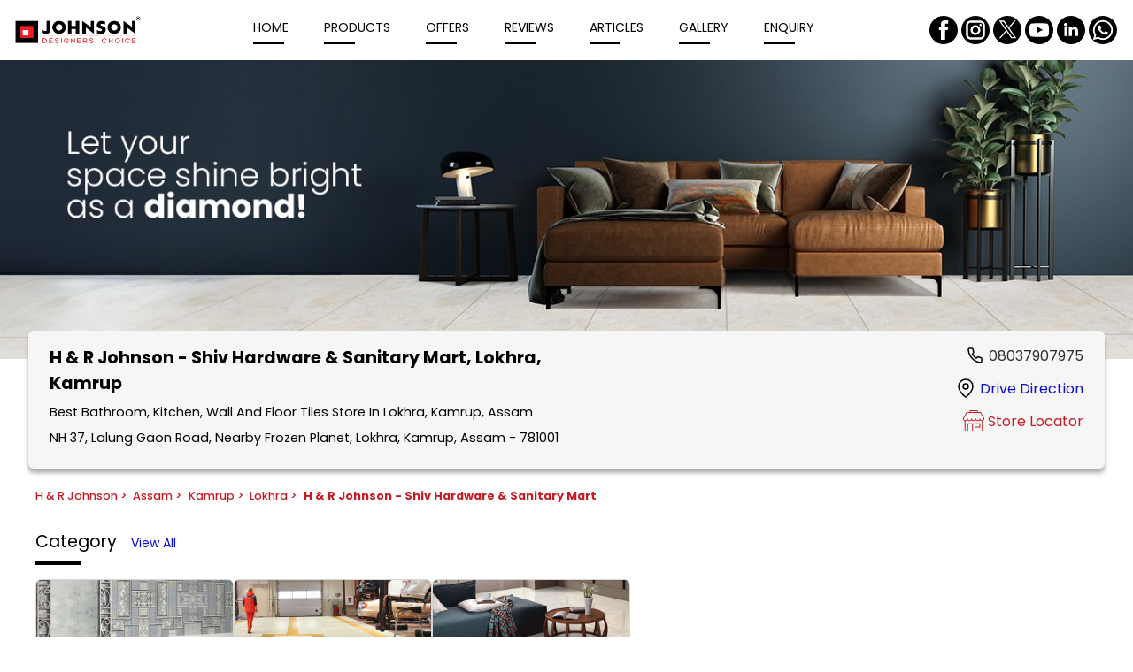

--- FILE ---
content_type: text/html;charset=utf-8
request_url: https://stores.hrjohnsonindia.com/h-r-johnson/kamrup/lokhra/h-r-johnson-shiv-hardware-sanitary-mart-in-lokhra-kamrup--64a875fa-6e71-4b36-8e43-57973e03bae7/home
body_size: 129294
content:
<!DOCTYPE html><html  lang="en" class="notranslate" translate="no"><head><meta charset="utf-8"><meta name="viewport" content="width=device-width, initial-scale=1"><title>H &amp; R Johnson - Shiv Hardware &amp; Sanitary Mart | Tiles Shop In Lokhra, Kamrup</title><link rel="stylesheet" href="/poppins-fonts.css"><style>html{scroll-behavior:smooth}body{cursor:default;font-family:rubik,figtree,nunito,raleway,poppins,roboto,work-sans,helvetica-neue,ibmplexsans,kanit,intelo,roc-grotesk,assistant,inter,opensans,gb,libre,archivo,volte,graphik,sora,transducer,georgia,"sans-serif";margin:0}.theme-luxury,.theme-standard-dark{background-color:#171717}.theme-signature{background-color:#f5f5f5}.theme-essence{background-color:#f6f8fc}.dl-content-box{font-weight:200;position:relative}.dl-content-box .dl-additional-bar{background-color:var(--additionalbar-bg-color);color:var(--additionalbar-text-color);font-size:.85rem;padding:4px 8px}.dl-content-box .dl-top{background-color:var(--header-bg-color);box-shadow:0 .6rem .6rem -.8rem;padding:1rem}.dl-content-box .dl-top.classic-dark,.dl-content-box .dl-top.classic-light,.dl-content-box .dl-top.mattress{padding:0}@media screen and (max-width:720px){.dl-content-box .dl-top{padding:.5rem}}.dl-content-box .dl-top.dcb{padding:1rem 6rem}@media(max-width:1200px){.dl-content-box .dl-top.dcb{padding:1rem 3rem}}@media(max-width:900px){.dl-content-box .dl-top.dcb{padding:.5rem}}.dl-content-box .dl-top.bajaj{padding:.75rem}.dl-content-box .dl-bottom-box{display:flex}.dl-content-box.fixed .dl-head-wrapper{left:0;position:fixed;top:0;width:100%;z-index:70}.dl-content-box.fixed .dl-top-box-wrap{padding-top:5rem}@media screen and (max-width:720px){.dl-content-box.fixed .dl-top-box-wrap{padding-top:4.15rem}}.dl-content-box.fixed .dl-top-box-wrap.additional-bar{padding-top:6rem}@media screen and (max-width:720px){.dl-content-box.fixed .dl-top-box-wrap.additional-bar{padding-top:5.95rem}}.dl-content-box.fixed .main{padding-top:5rem}@media screen and (max-width:720px){.dl-content-box.fixed .main{padding-top:4.15rem}}.dl-content-box.fixed .main.additional-bar{padding-top:6.8rem}@media screen and (max-width:720px){.dl-content-box.fixed .main.additional-bar{padding-top:5.95rem}}.dl-content-box.fixed.classic-dark .dl-top-box-wrap,.dl-content-box.fixed.classic-light .dl-top-box-wrap,.dl-content-box.fixed.mattress .dl-top-box-wrap{padding-top:4.2rem}@media screen and (max-width:720px){.dl-content-box.fixed.classic-dark .dl-top-box-wrap,.dl-content-box.fixed.classic-light .dl-top-box-wrap,.dl-content-box.fixed.mattress .dl-top-box-wrap{padding-top:3.75rem}}.dl-content-box.fixed.classic-dark .dl-top-box-wrap.additional-bar,.dl-content-box.fixed.classic-light .dl-top-box-wrap.additional-bar,.dl-content-box.fixed.mattress .dl-top-box-wrap.additional-bar{padding-top:6rem}@media screen and (max-width:720px){.dl-content-box.fixed.classic-dark .dl-top-box-wrap.additional-bar,.dl-content-box.fixed.classic-light .dl-top-box-wrap.additional-bar,.dl-content-box.fixed.mattress .dl-top-box-wrap.additional-bar{padding-top:5.5rem}}.dl-content-box.fixed.classic-dark .main,.dl-content-box.fixed.classic-light .main,.dl-content-box.fixed.mattress .main{padding-top:4.2rem}@media screen and (max-width:720px){.dl-content-box.fixed.classic-dark .main,.dl-content-box.fixed.classic-light .main,.dl-content-box.fixed.mattress .main{padding-top:3.75rem}}.dl-content-box.fixed.classic-dark .main.additional-bar,.dl-content-box.fixed.classic-light .main.additional-bar,.dl-content-box.fixed.mattress .main.additional-bar{padding-top:6rem}@media screen and (max-width:720px){.dl-content-box.fixed.classic-dark .main.additional-bar,.dl-content-box.fixed.classic-light .main.additional-bar,.dl-content-box.fixed.mattress .main.additional-bar{padding-top:5.5rem}}.dl-content-box.fixed.theme-traditional .dl-top-box-wrap{padding-top:7rem}.dl-content-box.fixed .dl-locator .dl-top-box-wrap{padding-top:0}@media screen and (max-width:720px){.dl-content-box.fixed .dl-locator .dl-top-box-wrap{padding-top:0}}.disp-none{display:none}.op-none{display:flex;height:0;opacity:0}.dl-bottom-wrap{display:flex;height:4px;width:100%}@media(max-width:900px){.sa-live-call-widget-btn-container-type-video_icon{bottom:75px!important}}</style><style>.dl-top-header[data-v-8f5cf019]{align-items:center;display:flex;justify-content:space-between;width:100%}.dl-top-header .dl-logo-box[data-v-8f5cf019]{display:flex;max-height:3.125rem;max-width:12.5rem;transition:all .5s ease;-webkit-transition:all .5s ease}@media(max-width:1250px){.dl-top-header .dl-logo-box[data-v-8f5cf019]{width:100px}}@media(max-width:720px){.dl-top-header .dl-logo-box[data-v-8f5cf019]{max-height:45px;max-width:135px}}.dl-top-header .dl-logo-box .logo[data-v-8f5cf019]{height:auto;-o-object-fit:contain;object-fit:contain;transition:all .5s ease;-webkit-transition:all .5s ease}.dl-top-header .dl-menu[data-v-8f5cf019]{align-items:center;display:flex;justify-content:center;width:100%}@media screen and (max-width:900px){.dl-top-header .dl-menu[data-v-8f5cf019]{display:none}}.dl-top-header .dl-menu .dl-dcb-link[data-v-8f5cf019]{display:block;width:100%}.dl-top-header .dl-menu .dl-menu-item[data-v-8f5cf019]{margin:0 1.3rem;text-transform:capitalize;transition:all .5s ease;-webkit-transition:all .5s ease}@media screen and (max-width:1400px){.dl-top-header .dl-menu .dl-menu-item[data-v-8f5cf019]{margin:0 1.25rem}}@media screen and (max-width:1250px){.dl-top-header .dl-menu .dl-menu-item[data-v-8f5cf019]{margin:0 1rem}}@media screen and (max-width:1000px){.dl-top-header .dl-menu .dl-menu-item[data-v-8f5cf019]{margin:0 .65rem}}.dl-top-header .dl-menu .dl-menu-item .dl-menu-item-link[data-v-8f5cf019]{color:var(--header-text-color);font-size:.875rem;text-decoration:none}@media screen and (max-width:1250px){.dl-top-header .dl-menu .dl-menu-item .dl-menu-item-link[data-v-8f5cf019]{font-size:.75rem}}.dl-top-header .dl-menu .dl-menu-item[data-v-8f5cf019]:after{background-color:var(--header-text-color);content:"";display:block;height:.1rem;margin-top:.3rem;width:2.2rem}.dl-top-header .dl-menu .dl-menu-item.active .dl-menu-item-link[data-v-8f5cf019]{color:var(--header-active-color)}.dl-top-header .dl-menu .dl-menu-item.active[data-v-8f5cf019]:after{background-color:var(--header-active-color)}.dl-top-header .dl-menu .dl-menu-item:hover .dl-menu-item-link[data-v-8f5cf019]{color:var(--header-active-color)}.dl-top-header .dl-menu .dl-menu-item[data-v-8f5cf019]:hover:after{background-color:var(--header-active-color)}@media(min-width:900px){.dl-top-header .dl-menu .dl-menu-item.dcb-request-call[data-v-8f5cf019]{display:none}}.dl-top-header .dl-menu .dl-other-menus .dl-select[data-v-8f5cf019]{border-radius:6px;cursor:pointer;font-size:.875rem;position:relative}@media(max-width:1250px){.dl-top-header .dl-menu .dl-other-menus .dl-select[data-v-8f5cf019]{font-size:.75rem}}.dl-top-header .dl-menu .dl-other-menus .dl-select a[data-v-8f5cf019]{display:block;text-decoration:none}.dl-top-header .dl-menu .dl-other-menus .dl-select .dl-menu-one[data-v-8f5cf019]{display:flex;gap:10px}.dl-top-header .dl-menu .dl-other-menus .dl-select .dl-menu-one .dl-menu-item[data-v-8f5cf019]{margin-right:0}.dl-top-header .dl-menu .dl-other-menus .dl-select .dl-dropdown-menus[data-v-8f5cf019]{background-color:#fff;border-radius:4px;box-shadow:0 2px 6px #00000026;display:flex;flex-direction:column;gap:1rem;left:0;margin:10px 0 .5rem;padding:20px 1rem;position:absolute;top:100%;width:100%;width:10rem;z-index:20}.dl-top-header .dl-menu .dl-other-menus .dl-select .dl-dropdown-menus .dl-menu-item[data-v-8f5cf019]{margin:0}.dl-top-header .dl-menu .logo-container[data-v-8f5cf019]{display:none}.dl-top-header .dl-menu.mobile-menu[data-v-8f5cf019]{background-color:var(--header-bg-color);flex-direction:column;height:100%;justify-content:flex-start;overflow-x:hidden;overflow-y:scroll;padding:.5rem;position:fixed;right:0;top:0;z-index:70}@media screen and (max-width:900px){.dl-top-header .dl-menu.mobile-menu[data-v-8f5cf019]{display:flex}}.dl-top-header .dl-menu.mobile-menu .logo-container[data-v-8f5cf019]{display:flex;justify-content:space-between;margin-bottom:2rem;width:100%}.dl-top-header .dl-menu.mobile-menu .dl-menu-item[data-v-8f5cf019]{margin:.6rem auto;padding-left:2rem;width:100%}.dl-top-header .dl-menu.mobile-menu .dl-menu-item .dl-menu-item-link[data-v-8f5cf019]{font-size:1.2rem}.dl-top-header .dl-menu.mobile-menu .dl-other-menus[data-v-8f5cf019]{width:100%}.dl-top-header .dl-menu.mobile-menu .dl-other-menus .dl-select[data-v-8f5cf019]{width:-moz-fit-content;width:fit-content}.dl-top-header .dl-menu.mobile-menu .dl-other-menus .dl-select .dl-dropdown-menus[data-v-8f5cf019]{margin-left:24px}.dl-top-header .dl-menu.mobile-menu .dl-other-menus .dl-select .dl-dropdown-menus .dl-menu-item[data-v-8f5cf019]{padding-left:0}.dl-top-header .dl-menu.mobile-menu .dl-other-menus .dl-menu-one[data-v-8f5cf019]{align-items:center}.dl-top-header .dl-menu.mobile-menu .dl-other-menus .dl-menu-one .dl-menu-item[data-v-8f5cf019]{margin-left:2rem;padding-left:0}.dl-top-header .dl-menu.mobile-menu .dl-other-menus .dl-menu-one .dl-icon[data-v-8f5cf019]{margin-bottom:8px}.dl-top-header .dl-lang[data-v-8f5cf019]{margin-right:.5rem}.dl-top-header .dl-lang select[data-v-8f5cf019]{background-color:var(--header-bg-color);border-radius:4px;color:var(--header-text-color);max-width:100px;min-height:2rem;outline:none;padding:3px}.dl-top-header .dl-book-online[data-v-8f5cf019]{align-items:center;background-color:#fff;border-radius:22px;display:flex;justify-content:center;padding:.65rem .8rem}.dl-top-header .dl-book-online .dl-menu-item-link[data-v-8f5cf019]{color:#000;display:block;font-size:.9rem;text-decoration:none;text-wrap:nowrap}.dl-top-header .dl-book-online .dl-menu-item-link[data-v-8f5cf019]:hover{color:#2c2c2c}.dl-top-header .dl-hamburger[data-v-8f5cf019]{border:1px solid var(--header-text-color);border-radius:4px;display:none;height:1.5rem;margin-left:1rem;padding:.12rem;width:1.5rem}@media screen and (max-width:900px){.dl-top-header .dl-hamburger[data-v-8f5cf019]{align-items:center;display:flex}}.dl-top-header .dl-hamburger .icon[data-v-8f5cf019]{fill:var(--header-text-color);height:1.5rem;width:1.5rem}.dl-top-header.lifestyle .dl-menu .dl-menu-item[data-v-8f5cf019],.dl-top-header.polished .dl-menu .dl-menu-item[data-v-8f5cf019],.dl-top-header.stri .dl-menu .dl-menu-item[data-v-8f5cf019]{text-transform:uppercase}.dl-top-header.classic-dark .dl-menu .dl-menu-item[data-v-8f5cf019]:after,.dl-top-header.classic-light .dl-menu .dl-menu-item[data-v-8f5cf019]:after,.dl-top-header.dl-ha .dl-menu .dl-menu-item[data-v-8f5cf019]:after,.dl-top-header.exclusive .dl-menu .dl-menu-item[data-v-8f5cf019]:after,.dl-top-header.garage .dl-menu .dl-menu-item[data-v-8f5cf019]:after,.dl-top-header.lifestyle .dl-menu .dl-menu-item[data-v-8f5cf019]:after,.dl-top-header.luminous .dl-menu .dl-menu-item[data-v-8f5cf019]:after,.dl-top-header.mattress .dl-menu .dl-menu-item[data-v-8f5cf019]:after,.dl-top-header.polished .dl-menu .dl-menu-item[data-v-8f5cf019]:after,.dl-top-header.radiant .dl-menu .dl-menu-item[data-v-8f5cf019]:after,.dl-top-header.stri .dl-menu .dl-menu-item[data-v-8f5cf019]:after,.dl-top-header.traditional .dl-menu .dl-menu-item[data-v-8f5cf019]:after{transition:all .2s ease-in-out;width:0}.dl-top-header.classic-dark .dl-menu .dl-menu-item[data-v-8f5cf019]:hover:after,.dl-top-header.classic-light .dl-menu .dl-menu-item[data-v-8f5cf019]:hover:after,.dl-top-header.dl-ha .dl-menu .dl-menu-item[data-v-8f5cf019]:hover:after,.dl-top-header.exclusive .dl-menu .dl-menu-item[data-v-8f5cf019]:hover:after,.dl-top-header.garage .dl-menu .dl-menu-item[data-v-8f5cf019]:hover:after,.dl-top-header.lifestyle .dl-menu .dl-menu-item[data-v-8f5cf019]:hover:after,.dl-top-header.luminous .dl-menu .dl-menu-item[data-v-8f5cf019]:hover:after,.dl-top-header.mattress .dl-menu .dl-menu-item[data-v-8f5cf019]:hover:after,.dl-top-header.polished .dl-menu .dl-menu-item[data-v-8f5cf019]:hover:after,.dl-top-header.radiant .dl-menu .dl-menu-item[data-v-8f5cf019]:hover:after,.dl-top-header.stri .dl-menu .dl-menu-item[data-v-8f5cf019]:hover:after,.dl-top-header.traditional .dl-menu .dl-menu-item[data-v-8f5cf019]:hover:after{width:2.4rem}.dl-top-header.classic-dark .dl-logo-box[data-v-8f5cf019],.dl-top-header.classic-light .dl-logo-box[data-v-8f5cf019],.dl-top-header.essence .dl-logo-box[data-v-8f5cf019],.dl-top-header.little-nest .dl-logo-box[data-v-8f5cf019],.dl-top-header.mattress .dl-logo-box[data-v-8f5cf019]{max-height:75px;width:100%}@media screen and (max-width:1250px){.dl-top-header.classic-dark .dl-logo-box[data-v-8f5cf019],.dl-top-header.classic-light .dl-logo-box[data-v-8f5cf019],.dl-top-header.essence .dl-logo-box[data-v-8f5cf019],.dl-top-header.little-nest .dl-logo-box[data-v-8f5cf019],.dl-top-header.mattress .dl-logo-box[data-v-8f5cf019]{width:100%}}.dl-top-header.classic-dark .dl-logo-box img[data-v-8f5cf019],.dl-top-header.classic-light .dl-logo-box img[data-v-8f5cf019],.dl-top-header.essence .dl-logo-box img[data-v-8f5cf019],.dl-top-header.little-nest .dl-logo-box img[data-v-8f5cf019],.dl-top-header.mattress .dl-logo-box img[data-v-8f5cf019]{height:auto;max-height:75px;width:100%}.dl-top-header.classic-dark .dl-menu[data-v-8f5cf019],.dl-top-header.classic-light .dl-menu[data-v-8f5cf019],.dl-top-header.essence .dl-menu[data-v-8f5cf019],.dl-top-header.little-nest .dl-menu[data-v-8f5cf019],.dl-top-header.mattress .dl-menu[data-v-8f5cf019]{justify-content:flex-start}.dl-top-header.classic-dark .dl-menu .dl-menu-item~.dl-menu-item[data-v-8f5cf019],.dl-top-header.classic-dark .dl-menu .dl-other-menus .dl-menu-item[data-v-8f5cf019],.dl-top-header.classic-light .dl-menu .dl-menu-item~.dl-menu-item[data-v-8f5cf019],.dl-top-header.classic-light .dl-menu .dl-other-menus .dl-menu-item[data-v-8f5cf019],.dl-top-header.essence .dl-menu .dl-menu-item~.dl-menu-item[data-v-8f5cf019],.dl-top-header.essence .dl-menu .dl-other-menus .dl-menu-item[data-v-8f5cf019],.dl-top-header.little-nest .dl-menu .dl-menu-item~.dl-menu-item[data-v-8f5cf019],.dl-top-header.little-nest .dl-menu .dl-other-menus .dl-menu-item[data-v-8f5cf019],.dl-top-header.mattress .dl-menu .dl-menu-item~.dl-menu-item[data-v-8f5cf019],.dl-top-header.mattress .dl-menu .dl-other-menus .dl-menu-item[data-v-8f5cf019]{margin-left:0}.dl-top-header.classic-dark .dl-menu .dl-menu-item[data-v-8f5cf019],.dl-top-header.classic-light .dl-menu .dl-menu-item[data-v-8f5cf019],.dl-top-header.essence .dl-menu .dl-menu-item[data-v-8f5cf019],.dl-top-header.little-nest .dl-menu .dl-menu-item[data-v-8f5cf019],.dl-top-header.mattress .dl-menu .dl-menu-item[data-v-8f5cf019]{font-weight:300;margin:0 2rem}.dl-top-header.classic-dark .dl-menu.mobile-menu .dl-menu-item[data-v-8f5cf019],.dl-top-header.classic-light .dl-menu.mobile-menu .dl-menu-item[data-v-8f5cf019],.dl-top-header.essence .dl-menu.mobile-menu .dl-menu-item[data-v-8f5cf019],.dl-top-header.little-nest .dl-menu.mobile-menu .dl-menu-item[data-v-8f5cf019],.dl-top-header.mattress .dl-menu.mobile-menu .dl-menu-item[data-v-8f5cf019]{margin-bottom:1rem;margin-left:2rem}.dl-top-header.classic-dark .dl-menu.mobile-menu .dl-menu-one .dl-menu-item[data-v-8f5cf019],.dl-top-header.classic-light .dl-menu.mobile-menu .dl-menu-one .dl-menu-item[data-v-8f5cf019],.dl-top-header.essence .dl-menu.mobile-menu .dl-menu-one .dl-menu-item[data-v-8f5cf019],.dl-top-header.little-nest .dl-menu.mobile-menu .dl-menu-one .dl-menu-item[data-v-8f5cf019],.dl-top-header.mattress .dl-menu.mobile-menu .dl-menu-one .dl-menu-item[data-v-8f5cf019]{margin:0 0 0 1rem}.dl-top-header.classic-dark .dl-social-box[data-v-8f5cf019],.dl-top-header.classic-light .dl-social-box[data-v-8f5cf019],.dl-top-header.essence .dl-social-box[data-v-8f5cf019],.dl-top-header.little-nest .dl-social-box[data-v-8f5cf019],.dl-top-header.mattress .dl-social-box[data-v-8f5cf019]{padding:1rem}.dl-top-header.classic-dark .dl-hamburger[data-v-8f5cf019],.dl-top-header.classic-light .dl-hamburger[data-v-8f5cf019],.dl-top-header.essence .dl-hamburger[data-v-8f5cf019],.dl-top-header.little-nest .dl-hamburger[data-v-8f5cf019],.dl-top-header.mattress .dl-hamburger[data-v-8f5cf019]{margin-right:1rem}.dl-top-header.classic-light .dl-logo-box[data-v-8f5cf019],.dl-top-header.classic-light .dl-logo-box .logo[data-v-8f5cf019]{max-width:275px}.dl-top-header.classic-light .dl-menu[data-v-8f5cf019]{padding-left:0;padding-right:0;padding-top:0}.dl-top-header.classic-light .dl-menu.mobile-menu[data-v-8f5cf019]{width:100%}@media screen and (max-width:900px){.dl-top-header.classic-light .dl-social-box[data-v-8f5cf019]{display:none}}.elite .dl-top-header .dl-menu .dl-menu-item[data-v-8f5cf019]{color:var(--primary-color);text-transform:uppercase}.elite .dl-top-header .dl-menu .dl-menu-item[data-v-8f5cf019]:after{background-color:#fff}.elite .dl-top-header .dl-social-box[data-v-8f5cf019]{gap:.5rem}.elite .dl-top-header .dl-social-box .icon-box .icon[data-v-8f5cf019]{border-radius:5px;fill:#89aede}.elite .dl-top-header .dl-social-box .icon-box .icon[data-v-8f5cf019]:hover{fill:var(--primary-color)}.prestige .dl-top-header.dl-oben .dl-menu .dl-menu-item[data-v-8f5cf019]:after{display:none}.dcb[data-v-8f5cf019]{gap:1.5rem;justify-content:flex-start}@media(max-width:720px){.dcb[data-v-8f5cf019]{gap:0}}.dcb .dl-top-header .dl-logo-box .logo[data-v-8f5cf019]{height:auto}.dcb .dl-top-header .dl-menu[data-v-8f5cf019]{width:-moz-fit-content;width:fit-content}@media(max-width:900px){.dcb .dl-top-header .dl-menu[data-v-8f5cf019]{width:100%}}.dcb .dl-top-header .dl-menu .dl-menu-item[data-v-8f5cf019]{display:block;margin:0 .3rem;padding:.5rem .938rem;transition:none;white-space:nowrap;width:100%}.dcb .dl-top-header .dl-menu .dl-menu-item[data-v-8f5cf019]:after{background-color:transparent;height:0;margin:0}.dcb .dl-top-header .dl-menu .dl-menu-item.active[data-v-8f5cf019],.dcb .dl-top-header .dl-menu .dl-menu-item[data-v-8f5cf019]:hover{background-color:var(--header-active-color);border-radius:25px}.dcb .dl-top-header .dl-menu .dl-menu-item.active .dl-menu-item-link[data-v-8f5cf019],.dcb .dl-top-header .dl-menu .dl-menu-item:hover .dl-menu-item-link[data-v-8f5cf019]{color:var(--primary-color)}.dcb .dl-top-header .dl-menu .dl-menu-item.active[data-v-8f5cf019]:after,.dcb .dl-top-header .dl-menu .dl-menu-item[data-v-8f5cf019]:hover:after{background-color:transparent}.dcb .dl-top-header .dl-menu-one .dl-icon[data-v-8f5cf019]{padding:.5rem 0}.dcb .dl-top-header .dl-menu.mobile-menu .dl-other-menus .dl-select .dl-menu-one .dl-menu-item[data-v-8f5cf019]{margin-left:1rem;padding:.5rem .938rem}.dcb .dl-top-header .dl-menu.mobile-menu .dl-other-menus .dl-select .dl-menu-one .dl-icon[data-v-8f5cf019]{margin-bottom:0}.dcb .dl-top-header .dl-menu.mobile-menu .dl-other-menus .dl-select .dl-dropdown-menus .dl-menu-item[data-v-8f5cf019]{margin-left:0;padding:.5rem .938rem}.dcb .dl-top-header .dcb-login-wrapper[data-v-8f5cf019]{display:flex;flex:1;justify-content:flex-end}.dcb .dl-top-header .login-wrapper[data-v-8f5cf019]{position:relative}.dcb .dl-top-header .login-wrapper .login-btn[data-v-8f5cf019]{align-items:center;background-color:#f9f5db;border:2px solid #fd0;border-radius:50px;cursor:pointer;display:flex;gap:.7rem;justify-content:center;padding:.75rem 1.25rem;transition:background .3s}@media(max-width:900px){.dcb .dl-top-header .login-wrapper .login-btn[data-v-8f5cf019]{padding:.5rem 1.25rem}}.dcb .dl-top-header .login-wrapper .login-btn .login-text[data-v-8f5cf019]{color:#2d4191;font-size:1rem;font-weight:300;white-space:nowrap}@media(max-width:900px){.dcb .dl-top-header .login-wrapper .login-btn .login-text[data-v-8f5cf019]{font-size:.875rem}}.dcb .dl-top-header .login-wrapper .login-btn .icon-wrap[data-v-8f5cf019]{background-color:#fd0;border-radius:50%;height:1.6rem;width:2rem}.dcb .dl-top-header .login-wrapper .login-btn .icon-wrap svg[data-v-8f5cf019]{fill:#2d4191}.dcb .dl-top-header .login-wrapper .login-btn .up-arrow[data-v-8f5cf019]{transform:rotate(180deg)}.dcb .dl-top-header .login-wrapper .login-btn.dcb-link[data-v-8f5cf019]{text-decoration:none}.oliva .dl-top-header .dl-menu[data-v-8f5cf019]{justify-content:flex-end}@media(max-width:900px){.oliva .dl-top-header .dl-menu[data-v-8f5cf019]{justify-content:flex-start}}.oliva .dl-top-header .dl-menu .dl-menu-item[data-v-8f5cf019]:after{display:none}.oliva .oliva-book-wrap[data-v-8f5cf019]{border-radius:10px;color:#fff;display:flex;text-decoration:none}.oliva .oliva-book-wrap .dl-text[data-v-8f5cf019]{background:#1b3b46;border-radius:0 .625rem .625rem 0;padding:10px;white-space:nowrap}.oliva .oliva-book-wrap .dl-icon[data-v-8f5cf019]{align-items:center;background-color:#0e7b85;border-radius:.625rem 0 0 .625rem;display:flex;padding:.313rem .6rem .438rem .625rem}.oliva .oliva-book-wrap .dl-icon img[data-v-8f5cf019]{height:1.313rem;width:1.313rem}.traditional .dl-top-header .dl-logo-box[data-v-8f5cf019],.traditional .dl-top-header .dl-logo-box .logo[data-v-8f5cf019]{max-width:6.875rem}.traditional .dl-top-header .dl-menu .dl-menu-item .dl-menu-item-link[data-v-8f5cf019],.traditional .dl-top-header .dl-menu .dl-menu-item .dl-select[data-v-8f5cf019]{font-size:1rem;text-transform:uppercase}.traditional .dl-social-box .icon-box .icon[data-v-8f5cf019]{fill:var(--primary-color)}.bajaj[data-v-8f5cf019]{align-items:center}.bajaj .dl-top-header[data-v-8f5cf019]{gap:2.5rem;justify-content:flex-start}.bajaj .dl-top-header .dl-menu[data-v-8f5cf019]{width:-moz-fit-content;width:fit-content}@media(max-width:720px){.bajaj .dl-top-header[data-v-8f5cf019]{gap:0}.bajaj .dl-top-header .dl-menu[data-v-8f5cf019]{width:100%}}.bajaj .dl-top-header .dl-menu .dl-menu-item[data-v-8f5cf019],.bajaj .dl-top-header .dl-menu-one .dl-icon[data-v-8f5cf019]{margin:10px 12px}.bajaj .dl-top-header .dl-menu .dl-menu-item[data-v-8f5cf019]:after,.bajaj .dl-top-header .dl-menu-one .dl-icon[data-v-8f5cf019]:after{background-color:transparent;height:0;margin:0}.bajaj .dl-top-header .dl-menu .dl-menu-item .dl-menu-item-link[data-v-8f5cf019]{font-weight:400}.bajaj .dl-top-header .dl-menu.mobile-menu .dl-other-menus .dl-menu-one .dl-menu-item[data-v-8f5cf019]{margin-left:1rem}.bajaj .dl-top-header .dl-bajaj-wrap[data-v-8f5cf019]{color:#fff;display:flex;flex:1;justify-content:flex-end;position:relative}.bajaj .dl-top-header .dl-bajaj-wrap .dl-content-wrap[data-v-8f5cf019]{align-items:center;display:flex;gap:.5rem}.bajaj .dl-top-header .dl-bajaj-wrap .dl-content-wrap .dl-call[data-v-8f5cf019]{align-items:center;background-color:#003e72;border-radius:10px;color:#fff;display:block;display:flex;font-size:.875rem;height:2.75rem;padding:0 .625rem;text-decoration:none}@media(max-width:1250px){.bajaj .dl-top-header .dl-bajaj-wrap .dl-content-wrap .dl-call[data-v-8f5cf019]{font-size:.75rem}}.bajaj .dl-top-header .dl-bajaj-wrap .dl-content-wrap .dl-call .dl-icon-wrap[data-v-8f5cf019]{height:1.375rem;width:1.375rem}.bajaj .dl-top-header .dl-bajaj-wrap .dl-content-wrap .dl-login-wrap[data-v-8f5cf019]{font-weight:400;gap:9px;padding:.5rem}.bajaj .dl-top-header .dl-bajaj-wrap .dl-content-wrap .dl-login-wrap .dl-icon-wrap[data-v-8f5cf019]{height:2rem;width:2rem}@media(max-width:720px){.bajaj .dl-top-header .dl-bajaj-wrap .dl-content-wrap .dl-login-wrap .dl-icon-wrap[data-v-8f5cf019]{height:1.375rem;width:1.375rem}}.bajaj .dl-top-header .dl-bajaj-wrap .dl-content-wrap .dl-login-wrap .dl-icon-wrap svg[data-v-8f5cf019]{fill:var(--primary-color)}@media(max-width:720px){.bajaj .dl-top-header .dl-bajaj-wrap .dl-content-wrap .dl-call[data-v-8f5cf019],.bajaj .dl-top-header .dl-bajaj-wrap .dl-content-wrap .dl-login-container .dl-login-wrap[data-v-8f5cf019]{height:2.188rem}}.bajaj .dl-top-header .dl-bajaj-wrap .dl-content-wrap .dropdown-menu[data-v-8f5cf019]{background-color:#fff;border-radius:10px;display:none;padding:1rem 1rem .5rem;position:absolute;right:0;top:42px;width:12.5rem;z-index:1}.bajaj .dl-top-header .dl-bajaj-wrap .dl-content-wrap .dropdown-menu a[data-v-8f5cf019]{color:#000;display:block;font-size:1.1rem;margin-bottom:1rem;text-decoration:none;text-transform:capitalize}.bajaj .dl-top-header .dl-bajaj-wrap .dl-content-wrap .dropdown-menu a[data-v-8f5cf019]:not(:last-child){border-bottom:.3px solid var(--primary-color);padding-bottom:.9rem}.proff-tata .dl-top-header[data-v-8f5cf019]{gap:4rem;justify-content:flex-start}@media(max-width:720px){.proff-tata .dl-top-header[data-v-8f5cf019]{gap:0}}.proff-tata .dl-top-header .dl-menu[data-v-8f5cf019]{width:-moz-fit-content;width:fit-content}.proff-tata .dl-top-header .dl-menu .dl-menu-item[data-v-8f5cf019]{margin:0 1rem}.proff-tata .dl-top-header .dl-menu .dl-menu-item[data-v-8f5cf019]:after{display:none}.proff-tata .dl-top-header .dl-tata-wrap[data-v-8f5cf019]{display:flex;flex:1;justify-content:flex-end}.proff-tata .dl-top-header .dl-tata-wrap .dl-img-wrap[data-v-8f5cf019]{max-height:3.125rem;max-width:12.5rem}.proff-tata .dl-top-header .dl-tata-wrap .dl-img-wrap img[data-v-8f5cf019]{-o-object-fit:contain;object-fit:contain}.regal .dl-top-header[data-v-8f5cf019]{gap:2rem;justify-content:flex-start;white-space:nowrap}@media(max-width:1200px){.regal .dl-top-header[data-v-8f5cf019]{gap:1rem}}@media(max-width:900px){.regal .dl-top-header[data-v-8f5cf019]{justify-content:space-between}}.regal .dl-top-header .dl-logo-box[data-v-8f5cf019],.regal .dl-top-header .dl-logo-box .logo[data-v-8f5cf019]{max-height:2.813rem;max-width:9.5rem}.regal .dl-top-header .dl-menu .dl-menu-item[data-v-8f5cf019]:after{display:none}.regal .dl-top-header .dl-locator-link[data-v-8f5cf019]{align-items:center;cursor:pointer;display:flex;gap:5px;justify-content:flex-end;margin-right:0;width:100%}@media(max-width:900px){.regal .dl-top-header .dl-locator-link[data-v-8f5cf019]{justify-content:flex-start}.regal .dl-top-header .dl-locator-link .dl-icon-wrap[data-v-8f5cf019]{display:none}}.regal .dl-top-header .dl-locator-link .dl-icon-wrap[data-v-8f5cf019]{height:1rem;width:1rem}.regal .dl-top-header .dl-locator-link .dl-icon-wrap svg[data-v-8f5cf019]{color:var(--primary-color)}.essence[data-v-8f5cf019]{gap:6.25rem;padding-left:5rem}@media(max-width:1300px){.essence[data-v-8f5cf019]{gap:.5rem;padding-left:3rem}}@media(max-width:900px){.essence[data-v-8f5cf019]{padding:0}}.essence .dl-logo-box .logo[data-v-8f5cf019]{max-height:3rem}.essence .dl-menu .dl-menu-item[data-v-8f5cf019]{white-space:nowrap}.essence .dl-menu .dl-menu-item[data-v-8f5cf019]:after{display:none}.stri .dl-menu .dl-menu-item[data-v-8f5cf019]{white-space:nowrap}.little-nest .dl-top-header[data-v-8f5cf019]{gap:3rem}@media(max-width:1200px){.little-nest .dl-top-header[data-v-8f5cf019]{gap:1rem}}.little-nest .dl-menu .dl-menu-item[data-v-8f5cf019]:after{display:none}@media(max-width:900px){.pinnacle.dl-top-header[data-v-8f5cf019],.pinnacle.dl-top-header .dl-menu .logo-container[data-v-8f5cf019]{flex-direction:row-reverse}}.garage .dl-top-header .dl-menu[data-v-8f5cf019],.radiant .dl-top-header .dl-menu[data-v-8f5cf019]{justify-content:flex-end}@media(max-width:900px){.garage .dl-top-header .dl-menu[data-v-8f5cf019],.radiant .dl-top-header .dl-menu[data-v-8f5cf019]{justify-content:flex-start}}.garage .dl-top-header .dl-menu .dl-menu-item .dl-menu-item-link[data-v-8f5cf019],.radiant .dl-top-header .dl-menu .dl-menu-item .dl-menu-item-link[data-v-8f5cf019]{font-size:1rem}.garage .dl-top-header .dl-menu .dl-menu-item.active[data-v-8f5cf019]:after,.radiant .dl-top-header .dl-menu .dl-menu-item.active[data-v-8f5cf019]:after{background-color:var(--header-active-color);width:100%}@media(max-width:900px){.garage .dl-top-header .dl-menu .dl-menu-item.active[data-v-8f5cf019]:after,.radiant .dl-top-header .dl-menu .dl-menu-item.active[data-v-8f5cf019]:after{width:3.75rem}}.luminous .dl-menu .dl-menu-item.active[data-v-8f5cf019]:after{width:100%}.new-vehicle .dl-top-header .dl-menu .dl-menu-item .dl-menu-item-link[data-v-8f5cf019]{font-size:1rem}.new-vehicle .dl-top-header .dl-menu .dl-menu-item[data-v-8f5cf019]:after{display:none}.milano.dl-top[data-v-8f5cf019]{box-shadow:none}.milano.dl-top .dl-top-header .dl-menu[data-v-8f5cf019]{justify-content:flex-end}.milano.dl-top .dl-top-header .dl-menu .dl-menu-item[data-v-8f5cf019]:after{content:none}.milano.dl-top .dl-top-header .dl-menu .dl-menu-item .dl-menu-item-link[data-v-8f5cf019]{font-size:1rem}.milano.dl-top .dl-top-header .dl-menu .dl-menu-item.active .dl-menu-item-link[data-v-8f5cf019]{font-weight:400}@media(max-width:720px){.milano.dl-top .dl-top-header .dl-menu[data-v-8f5cf019]{justify-content:flex-start}}</style><style>.dl-social-links[data-v-1307ba48]{display:flex;gap:.5rem}@media(max-width:900px){.dl-social-links.dl-mob-hide[data-v-1307ba48]{display:none}}.dl-social-links .dl-social-icon[data-v-1307ba48]{display:block;height:1.5rem;width:1.5rem}.dl-social-links .dl-social-icon .dl-icon[data-v-1307ba48]{border-radius:50%;fill:var(--primary-color);height:100%;width:100%}.luxury .dl-social-icon[data-v-1307ba48],.standard-dark .dl-social-icon[data-v-1307ba48]{height:1.8rem;width:1.8rem}.luxury .dl-social-icon .dl-icon[data-v-1307ba48],.standard-dark .dl-social-icon .dl-icon[data-v-1307ba48]{fill:#bfbfbf}.traditional .dl-social-icon[data-v-1307ba48]{align-items:center;background-color:#fff;border-radius:50%;display:flex;height:2rem;justify-content:center;width:2rem}.traditional .dl-social-icon .dl-icon[data-v-1307ba48]{border-radius:50%;height:55%;width:55%}.regal[data-v-1307ba48]{gap:20px}.regal .dl-social-icon[data-v-1307ba48]{height:20px;width:20px}.regal .dl-social-icon .dl-icon[data-v-1307ba48]{border-radius:0;fill:#fff}.regal.dl-locator-icons[data-v-1307ba48]{gap:.2rem}.regal.dl-locator-icons .dl-social-icon .dl-icon[data-v-1307ba48]{border-radius:50%}.bajaj[data-v-1307ba48]{gap:1.5rem}.bajaj .dl-social-icon[data-v-1307ba48]{height:1.75rem;width:1.75rem}.bajaj .dl-social-icon.dl-yt-icon[data-v-1307ba48]{height:2rem;width:2rem}.bajaj .dl-social-icon .dl-icon[data-v-1307ba48]{border-radius:0;fill:#fff}.classic-light.dl-header-icons[data-v-1307ba48]{padding:1rem}.essence .dl-social-icon[data-v-1307ba48],.radiant .dl-social-icon[data-v-1307ba48]{height:2rem;width:2rem}.essence .dl-social-icon .dl-icon[data-v-1307ba48],.radiant .dl-social-icon .dl-icon[data-v-1307ba48]{fill:#fff}.dl-header-icons[data-v-1307ba48]{gap:.3rem}@media(max-width:420px){.dl-header-icons[data-v-1307ba48]{gap:.1rem}}.dl-header-icons .dl-social-icon[data-v-1307ba48]{height:2.25rem;padding:2px;width:2.25rem}@media(max-width:720px){.dl-header-icons .dl-social-icon[data-v-1307ba48]{height:1.5rem;width:1.5rem}}.dl-header-icons .dl-social-icon .dl-icon[data-v-1307ba48]{fill:var(--header-text-color)}.dl-header-icons .dl-social-icon:hover .dl-icon[data-v-1307ba48]{fill:var(--header-active-color)}.elite .dl-social-icon .dl-icon[data-v-1307ba48]{border-radius:5px;fill:#89aede}.elite .dl-social-icon .dl-icon[data-v-1307ba48]:hover{fill:var(--primary-color)}.garage .dl-social-links[data-v-1307ba48]{gap:24px}.garage .dl-social-links .dl-social-icon .dl-icon[data-v-1307ba48]{height:30px;width:30px}.dl-top-card-icons[data-v-1307ba48]:not(.luxury,.standard-dark){margin-top:.5rem}.dl-top-card-icons:not(.luxury,.standard-dark) .dl-social-icon[data-v-1307ba48]{height:1.85rem;width:1.85rem}@media(max-width:720px){.dl-top-card-icons:not(.luxury,.standard-dark) .dl-social-icon[data-v-1307ba48]{height:1.5rem;width:1.5rem}}.dl-top-card-icons:not(.luxury,.standard-dark) .dl-social-icon .dl-icon[data-v-1307ba48]{fill:#535358}.dl-top-card-icons:not(.luxury,.standard-dark) .dl-social-icon:hover .dl-icon[data-v-1307ba48]{fill:var(--primary-color)}@media(max-width:900px){.pinnacle[data-v-1307ba48]:not(.dl-locator-icons){display:none}}.godrej[data-v-1307ba48]{gap:1rem}.godrej .dl-social-icon .dl-icon[data-v-1307ba48]{fill:#fff}.automobile.dl-top-card-icons .dl-social-icon .dl-icon[data-v-1307ba48]:hover,.godrej .dl-social-icon .dl-icon[data-v-1307ba48]:hover{fill:#d4d4d4}.harmonic .dl-social-icon .dl-icon[data-v-1307ba48]{fill:#f3f3f3}.harmonic .dl-social-icon .dl-icon[data-v-1307ba48]:hover{fill:#c4c4c4}.milano .dl-social-icon .dl-icon[data-v-1307ba48]{fill:#7c7b7b}.milano .dl-social-icon .dl-icon[data-v-1307ba48]:hover{fill:#c4c4c4}.prestige.dl-header-icons.dl-oben[data-v-1307ba48],.prestige.dl-oben[data-v-1307ba48]{gap:.75rem}.prestige.dl-header-icons.dl-oben .dl-social-icon[data-v-1307ba48],.prestige.dl-oben .dl-social-icon[data-v-1307ba48]{height:1.5rem;width:1.5rem}.prestige.dl-header-icons.dl-oben .dl-social-icon .dl-icon[data-v-1307ba48],.prestige.dl-oben .dl-social-icon .dl-icon[data-v-1307ba48]{border-radius:0}.new-vehicle.dl-footer-icons[data-v-1307ba48]{gap:1rem}.new-vehicle.dl-footer-icons .dl-social-icon .dl-icon[data-v-1307ba48]{fill:#f3f3f3}.new-vehicle.dl-footer-icons .dl-social-icon .dl-icon[data-v-1307ba48]:hover{fill:#c4c4c4}</style><style>.dl-bajaj-top-bar[data-v-6a1c0956]{background-color:#003a6c;color:#aed2ea;font-size:.87rem;font-weight:300;padding:3px 0;text-align:center}@media(max-width:720px){.dl-bajaj-top-bar[data-v-6a1c0956]{font-size:.625rem}}.classic-dark .dl-loc-box[data-v-6a1c0956],.classic-light .dl-loc-box[data-v-6a1c0956],.mattress .dl-loc-box[data-v-6a1c0956]{background-color:#f6f6f6;border-radius:.75rem}@media screen and (max-width:1200px){.classic-dark .dl-loc-box[data-v-6a1c0956],.classic-light .dl-loc-box[data-v-6a1c0956],.mattress .dl-loc-box[data-v-6a1c0956]{flex-basis:100%}}.classic-dark .exclusive-top-cards[data-v-6a1c0956],.classic-light .exclusive-top-cards[data-v-6a1c0956],.mattress .exclusive-top-cards[data-v-6a1c0956]{display:flex;flex-wrap:wrap;width:100%}.classic-dark .exclusive-top-cards .exc-top-card[data-v-6a1c0956],.classic-light .exclusive-top-cards .exc-top-card[data-v-6a1c0956],.mattress .exclusive-top-cards .exc-top-card[data-v-6a1c0956]{flex:1 0 30%}.appliances .dl-main-wrapper[data-v-6a1c0956],.automobile .dl-main-wrapper[data-v-6a1c0956],.dcb .dl-main-wrapper[data-v-6a1c0956],.elite .dl-main-wrapper[data-v-6a1c0956],.ethereal .dl-main-wrapper[data-v-6a1c0956],.garage .dl-main-wrapper[data-v-6a1c0956],.imperial .dl-main-wrapper[data-v-6a1c0956],.luminous .dl-main-wrapper[data-v-6a1c0956],.luxury .dl-main-wrapper[data-v-6a1c0956],.new-vehicle .dl-main-wrapper[data-v-6a1c0956],.pre-school .dl-main-wrapper[data-v-6a1c0956],.premium .dl-main-wrapper[data-v-6a1c0956],.prestige .dl-main-wrapper[data-v-6a1c0956],.professional .dl-main-wrapper[data-v-6a1c0956],.proff .dl-main-wrapper[data-v-6a1c0956],.proff-tata .dl-main-wrapper[data-v-6a1c0956],.radiant .dl-main-wrapper[data-v-6a1c0956],.standard .dl-main-wrapper[data-v-6a1c0956],.standard-dark .dl-main-wrapper[data-v-6a1c0956],.standard-light .dl-main-wrapper[data-v-6a1c0956],.vehicle .dl-main-wrapper[data-v-6a1c0956]{gap:1rem}.appliances .dl-main-wrapper .dl-loc-left[data-v-6a1c0956],.automobile .dl-main-wrapper .dl-loc-left[data-v-6a1c0956],.dcb .dl-main-wrapper .dl-loc-left[data-v-6a1c0956],.elite .dl-main-wrapper .dl-loc-left[data-v-6a1c0956],.ethereal .dl-main-wrapper .dl-loc-left[data-v-6a1c0956],.garage .dl-main-wrapper .dl-loc-left[data-v-6a1c0956],.imperial .dl-main-wrapper .dl-loc-left[data-v-6a1c0956],.luminous .dl-main-wrapper .dl-loc-left[data-v-6a1c0956],.luxury .dl-main-wrapper .dl-loc-left[data-v-6a1c0956],.new-vehicle .dl-main-wrapper .dl-loc-left[data-v-6a1c0956],.pre-school .dl-main-wrapper .dl-loc-left[data-v-6a1c0956],.premium .dl-main-wrapper .dl-loc-left[data-v-6a1c0956],.prestige .dl-main-wrapper .dl-loc-left[data-v-6a1c0956],.professional .dl-main-wrapper .dl-loc-left[data-v-6a1c0956],.proff .dl-main-wrapper .dl-loc-left[data-v-6a1c0956],.proff-tata .dl-main-wrapper .dl-loc-left[data-v-6a1c0956],.radiant .dl-main-wrapper .dl-loc-left[data-v-6a1c0956],.standard .dl-main-wrapper .dl-loc-left[data-v-6a1c0956],.standard-dark .dl-main-wrapper .dl-loc-left[data-v-6a1c0956],.standard-light .dl-main-wrapper .dl-loc-left[data-v-6a1c0956],.vehicle .dl-main-wrapper .dl-loc-left[data-v-6a1c0956]{border-radius:.625rem;box-shadow:1px 1px 15px 5px #00000040;flex-basis:35%;margin:0}@media screen and (max-width:1200px){.appliances .dl-main-wrapper .dl-loc-left[data-v-6a1c0956],.automobile .dl-main-wrapper .dl-loc-left[data-v-6a1c0956],.dcb .dl-main-wrapper .dl-loc-left[data-v-6a1c0956],.elite .dl-main-wrapper .dl-loc-left[data-v-6a1c0956],.ethereal .dl-main-wrapper .dl-loc-left[data-v-6a1c0956],.garage .dl-main-wrapper .dl-loc-left[data-v-6a1c0956],.imperial .dl-main-wrapper .dl-loc-left[data-v-6a1c0956],.luminous .dl-main-wrapper .dl-loc-left[data-v-6a1c0956],.luxury .dl-main-wrapper .dl-loc-left[data-v-6a1c0956],.new-vehicle .dl-main-wrapper .dl-loc-left[data-v-6a1c0956],.pre-school .dl-main-wrapper .dl-loc-left[data-v-6a1c0956],.premium .dl-main-wrapper .dl-loc-left[data-v-6a1c0956],.prestige .dl-main-wrapper .dl-loc-left[data-v-6a1c0956],.professional .dl-main-wrapper .dl-loc-left[data-v-6a1c0956],.proff .dl-main-wrapper .dl-loc-left[data-v-6a1c0956],.proff-tata .dl-main-wrapper .dl-loc-left[data-v-6a1c0956],.radiant .dl-main-wrapper .dl-loc-left[data-v-6a1c0956],.standard .dl-main-wrapper .dl-loc-left[data-v-6a1c0956],.standard-dark .dl-main-wrapper .dl-loc-left[data-v-6a1c0956],.standard-light .dl-main-wrapper .dl-loc-left[data-v-6a1c0956],.vehicle .dl-main-wrapper .dl-loc-left[data-v-6a1c0956]{flex-basis:100%}}.appliances .dl-main-wrapper .dl-loc-right[data-v-6a1c0956],.automobile .dl-main-wrapper .dl-loc-right[data-v-6a1c0956],.dcb .dl-main-wrapper .dl-loc-right[data-v-6a1c0956],.elite .dl-main-wrapper .dl-loc-right[data-v-6a1c0956],.ethereal .dl-main-wrapper .dl-loc-right[data-v-6a1c0956],.garage .dl-main-wrapper .dl-loc-right[data-v-6a1c0956],.imperial .dl-main-wrapper .dl-loc-right[data-v-6a1c0956],.luminous .dl-main-wrapper .dl-loc-right[data-v-6a1c0956],.luxury .dl-main-wrapper .dl-loc-right[data-v-6a1c0956],.new-vehicle .dl-main-wrapper .dl-loc-right[data-v-6a1c0956],.pre-school .dl-main-wrapper .dl-loc-right[data-v-6a1c0956],.premium .dl-main-wrapper .dl-loc-right[data-v-6a1c0956],.prestige .dl-main-wrapper .dl-loc-right[data-v-6a1c0956],.professional .dl-main-wrapper .dl-loc-right[data-v-6a1c0956],.proff .dl-main-wrapper .dl-loc-right[data-v-6a1c0956],.proff-tata .dl-main-wrapper .dl-loc-right[data-v-6a1c0956],.radiant .dl-main-wrapper .dl-loc-right[data-v-6a1c0956],.standard .dl-main-wrapper .dl-loc-right[data-v-6a1c0956],.standard-dark .dl-main-wrapper .dl-loc-right[data-v-6a1c0956],.standard-light .dl-main-wrapper .dl-loc-right[data-v-6a1c0956],.vehicle .dl-main-wrapper .dl-loc-right[data-v-6a1c0956]{border-radius:.625rem;box-shadow:2px 2px 15px #00000040;flex-basis:60%;margin:0}@media screen and (max-width:1200px){.appliances .dl-main-wrapper .dl-loc-right[data-v-6a1c0956],.automobile .dl-main-wrapper .dl-loc-right[data-v-6a1c0956],.dcb .dl-main-wrapper .dl-loc-right[data-v-6a1c0956],.elite .dl-main-wrapper .dl-loc-right[data-v-6a1c0956],.ethereal .dl-main-wrapper .dl-loc-right[data-v-6a1c0956],.garage .dl-main-wrapper .dl-loc-right[data-v-6a1c0956],.imperial .dl-main-wrapper .dl-loc-right[data-v-6a1c0956],.luminous .dl-main-wrapper .dl-loc-right[data-v-6a1c0956],.luxury .dl-main-wrapper .dl-loc-right[data-v-6a1c0956],.new-vehicle .dl-main-wrapper .dl-loc-right[data-v-6a1c0956],.pre-school .dl-main-wrapper .dl-loc-right[data-v-6a1c0956],.premium .dl-main-wrapper .dl-loc-right[data-v-6a1c0956],.prestige .dl-main-wrapper .dl-loc-right[data-v-6a1c0956],.professional .dl-main-wrapper .dl-loc-right[data-v-6a1c0956],.proff .dl-main-wrapper .dl-loc-right[data-v-6a1c0956],.proff-tata .dl-main-wrapper .dl-loc-right[data-v-6a1c0956],.radiant .dl-main-wrapper .dl-loc-right[data-v-6a1c0956],.standard .dl-main-wrapper .dl-loc-right[data-v-6a1c0956],.standard-dark .dl-main-wrapper .dl-loc-right[data-v-6a1c0956],.standard-light .dl-main-wrapper .dl-loc-right[data-v-6a1c0956],.vehicle .dl-main-wrapper .dl-loc-right[data-v-6a1c0956]{flex-basis:100%}}.elite .dl-main-wrapper .dl-loc-left[data-v-6a1c0956],.elite .dl-main-wrapper .dl-loc-right[data-v-6a1c0956]{background:#f5f5f5;box-shadow:none;position:relative}.elite .dl-main-wrapper .dl-loc-left .dl-bottom-wrap[data-v-6a1c0956]{bottom:0;height:.313rem;left:0;position:absolute;width:100%}.elite .dl-main-wrapper .dl-loc-left .dl-bottom-wrap img[data-v-6a1c0956]{border-bottom-left-radius:8px;border-bottom-right-radius:8px}.luxury .dl-loc-left[data-v-6a1c0956],.standard-dark .dl-loc-left[data-v-6a1c0956]{background:#2c2a2a;color:#fff}.luxury .dl-loc-right[data-v-6a1c0956],.standard-dark .dl-loc-right[data-v-6a1c0956]{color:#fff;position:relative}.luxury .dl-loc-right[data-v-6a1c0956]:before,.standard-dark .dl-loc-right[data-v-6a1c0956]:before{background:#2c2a2a;border-radius:.625rem;content:"";height:100%;left:0;position:absolute;top:0;width:100%;z-index:1}.ethereal .dl-main-wrapper .dl-loc-left[data-v-6a1c0956],.ethereal .dl-main-wrapper .dl-loc-right[data-v-6a1c0956],.garage .dl-main-wrapper .dl-loc-left[data-v-6a1c0956],.garage .dl-main-wrapper .dl-loc-right[data-v-6a1c0956],.premium .dl-main-wrapper .dl-loc-left[data-v-6a1c0956],.premium .dl-main-wrapper .dl-loc-right[data-v-6a1c0956],.professional .dl-main-wrapper .dl-loc-left[data-v-6a1c0956],.professional .dl-main-wrapper .dl-loc-right[data-v-6a1c0956],.proff .dl-main-wrapper .dl-loc-left[data-v-6a1c0956],.proff .dl-main-wrapper .dl-loc-right[data-v-6a1c0956],.proff-tata .dl-main-wrapper .dl-loc-left[data-v-6a1c0956],.proff-tata .dl-main-wrapper .dl-loc-right[data-v-6a1c0956],.radiant .dl-main-wrapper .dl-loc-left[data-v-6a1c0956],.radiant .dl-main-wrapper .dl-loc-right[data-v-6a1c0956],.standard-light .dl-main-wrapper .dl-loc-left[data-v-6a1c0956],.standard-light .dl-main-wrapper .dl-loc-right[data-v-6a1c0956]{box-shadow:2px 2px 15px #00000040;flex-basis:49%}@media screen and (max-width:1200px){.ethereal .dl-main-wrapper .dl-loc-left[data-v-6a1c0956],.ethereal .dl-main-wrapper .dl-loc-right[data-v-6a1c0956],.garage .dl-main-wrapper .dl-loc-left[data-v-6a1c0956],.garage .dl-main-wrapper .dl-loc-right[data-v-6a1c0956],.premium .dl-main-wrapper .dl-loc-left[data-v-6a1c0956],.premium .dl-main-wrapper .dl-loc-right[data-v-6a1c0956],.professional .dl-main-wrapper .dl-loc-left[data-v-6a1c0956],.professional .dl-main-wrapper .dl-loc-right[data-v-6a1c0956],.proff .dl-main-wrapper .dl-loc-left[data-v-6a1c0956],.proff .dl-main-wrapper .dl-loc-right[data-v-6a1c0956],.proff-tata .dl-main-wrapper .dl-loc-left[data-v-6a1c0956],.proff-tata .dl-main-wrapper .dl-loc-right[data-v-6a1c0956],.radiant .dl-main-wrapper .dl-loc-left[data-v-6a1c0956],.radiant .dl-main-wrapper .dl-loc-right[data-v-6a1c0956],.standard-light .dl-main-wrapper .dl-loc-left[data-v-6a1c0956],.standard-light .dl-main-wrapper .dl-loc-right[data-v-6a1c0956]{flex-basis:100%}}.aura .dl-main-wrapper .dl-loc-left[data-v-6a1c0956],.aura .dl-main-wrapper .dl-loc-right[data-v-6a1c0956],.automobile .dl-main-wrapper .dl-loc-left[data-v-6a1c0956],.automobile .dl-main-wrapper .dl-loc-right[data-v-6a1c0956]{background:linear-gradient(117.69deg,#000 -163.39%,var(--primary-color) 100%);border-radius:.625rem;box-shadow:2px 2px 15px #00000040}.aura .dl-main-wrapper .dl-loc-left[data-v-6a1c0956],.automobile .dl-main-wrapper .dl-loc-left[data-v-6a1c0956]{flex-basis:38%}@media screen and (max-width:1200px){.aura .dl-main-wrapper .dl-loc-left[data-v-6a1c0956],.automobile .dl-main-wrapper .dl-loc-left[data-v-6a1c0956]{flex-basis:100%}}.aura .dl-main-wrapper .dl-loc-right[data-v-6a1c0956],.automobile .dl-main-wrapper .dl-loc-right[data-v-6a1c0956]{flex-basis:57%}@media screen and (max-width:1200px){.aura .dl-main-wrapper .dl-loc-right[data-v-6a1c0956],.automobile .dl-main-wrapper .dl-loc-right[data-v-6a1c0956]{flex-basis:100%}}.automobile .dl-main-wrapper[data-v-6a1c0956]{border:2px solid var(--primary-color);border-radius:10px;margin:1rem;padding:1rem}.automobile .dl-main-wrapper .dl-loc-left[data-v-6a1c0956],.automobile .dl-main-wrapper .dl-loc-right[data-v-6a1c0956]{background:var(--primary-color)}.traditional .dl-main-wrapper[data-v-6a1c0956]{background:linear-gradient(90deg,#f4e4db,#f4e4db 31%,#f4e4db);gap:2rem}@media(max-width:720px){.traditional .dl-main-wrapper[data-v-6a1c0956]{gap:0}}.traditional .dl-loc-left[data-v-6a1c0956]{flex-basis:57%;margin:0}@media screen and (max-width:1200px){.traditional .dl-loc-left[data-v-6a1c0956]{flex-basis:100%}}.traditional .dl-loc-left .breadcrumb-wrapper[data-v-6a1c0956]{left:0;margin-bottom:1rem;padding:0;top:0}.traditional .dl-loc-right[data-v-6a1c0956]{background:#fff;border-radius:.9375rem;box-shadow:2px 2px 15px #00000040;flex:38%}@media screen and (max-width:1200px){.traditional .dl-loc-right[data-v-6a1c0956]{flex-basis:100%;margin:0}}.signature[data-v-6a1c0956]{position:relative}.signature .dl-main-wrapper[data-v-6a1c0956]{background-color:#fff;border-radius:0 0 0 10rem;gap:3rem;margin-bottom:1.2rem}@media screen and (max-width:1200px){.signature .dl-main-wrapper[data-v-6a1c0956]{gap:1rem}}.signature .dl-main-wrapper .dl-loc-left[data-v-6a1c0956]{margin:0;max-width:55%;width:100%}@media screen and (max-width:1200px){.signature .dl-main-wrapper .dl-loc-left[data-v-6a1c0956]{max-width:100%}}.signature .dl-main-wrapper .dl-full-width[data-v-6a1c0956]{max-width:100%}.signature .dl-main-wrapper .dl-loc-right[data-v-6a1c0956]{-webkit-backdrop-filter:blur(100px);backdrop-filter:blur(100px);border-radius:15px;box-shadow:2px 2px 15px #00000040;height:-moz-max-content;height:max-content;margin:0;width:40%}@media screen and (min-width:1200px){.signature .dl-main-wrapper .dl-loc-right[data-v-6a1c0956]{bottom:2rem;position:absolute;right:2rem;z-index:1}}@media screen and (max-width:1200px){.signature .dl-main-wrapper .dl-loc-right[data-v-6a1c0956]{-webkit-backdrop-filter:none;backdrop-filter:none;border-radius:15px;box-shadow:none;width:100%}.signature .dl-main-wrapper[data-v-6a1c0956]{flex-direction:column}}.exclusive .dl-main-wrapper[data-v-6a1c0956],.prime .dl-main-wrapper[data-v-6a1c0956]{align-items:center}.exclusive .dl-main-wrapper.dl-exclusive[data-v-6a1c0956],.prime .dl-main-wrapper.dl-exclusive[data-v-6a1c0956]{background:linear-gradient(115deg,#ffffff4d,#fff0),var(--primary-color);gap:2rem}.exclusive .dl-main-wrapper .dl-loc-left[data-v-6a1c0956],.prime .dl-main-wrapper .dl-loc-left[data-v-6a1c0956]{flex-basis:60%}@media screen and (max-width:1200px){.exclusive .dl-main-wrapper .dl-loc-left[data-v-6a1c0956],.prime .dl-main-wrapper .dl-loc-left[data-v-6a1c0956]{flex-basis:100%}}.exclusive .dl-main-wrapper .dl-loc-right[data-v-6a1c0956],.prime .dl-main-wrapper .dl-loc-right[data-v-6a1c0956]{flex:34%}@media screen and (max-width:1200px){.exclusive .dl-main-wrapper .dl-loc-right[data-v-6a1c0956],.prime .dl-main-wrapper .dl-loc-right[data-v-6a1c0956]{flex-basis:100%}}.v-devider[data-v-6a1c0956]{margin:0 0 0 1rem}.prime .dl-main-wrapper.dl-exclusive[data-v-6a1c0956]{background:linear-gradient(270deg,#e0e0e0 3.99%,#e8e8e885 73.83%)}.dcb .dl-exclusive[data-v-6a1c0956]{align-items:unset;gap:1rem;padding:1rem 6rem}@media(max-width:1300px){.dcb .dl-exclusive[data-v-6a1c0956]{padding:3rem}}@media(max-width:900px){.dcb .dl-exclusive[data-v-6a1c0956]{padding:1rem}}.dcb .dl-exclusive .dl-loc-left[data-v-6a1c0956]{background:#e7eaf9;border-radius:30px;box-shadow:none;flex-basis:57%;padding:0;width:57%}.dcb .dl-exclusive .dl-loc-right[data-v-6a1c0956]{box-shadow:none;flex-basis:40%;width:40%}@media(max-width:1200px){.dcb .dl-exclusive[data-v-6a1c0956]{flex-direction:column}.dcb .dl-exclusive .dl-loc-left[data-v-6a1c0956],.dcb .dl-exclusive .dl-loc-right[data-v-6a1c0956]{width:100%}}.bajaj .dl-main-wrapper[data-v-6a1c0956]{align-items:unset;flex-wrap:nowrap;gap:1rem}@media(max-width:1100px){.bajaj .dl-main-wrapper[data-v-6a1c0956]{flex-direction:column}}.bajaj .dl-main-wrapper .dl-loc-left[data-v-6a1c0956],.bajaj .dl-main-wrapper .dl-loc-right[data-v-6a1c0956]{flex:1}.bajaj .dl-main-wrapper .dl-bajaj-heading[data-v-6a1c0956]{align-items:center;display:flex;font-weight:300;gap:.2rem;margin-bottom:1rem;text-transform:uppercase}.bajaj .dl-main-wrapper .dl-bajaj-heading .dl-line[data-v-6a1c0956]{background:linear-gradient(90deg,#e8bc55,#fff0);display:block;height:1.5px;margin-left:.5rem;width:50%}@media(max-width:720px){.bajaj .dl-main-wrapper .dl-bajaj-heading .dl-line[data-v-6a1c0956]{width:40%}}.bajaj .dl-main-wrapper .dl-right-card[data-v-6a1c0956]{background-color:#e1f0fa;border-radius:22px;height:calc(100% - 34px);padding:20px}.proff-tata .dl-main-wrapper .dl-loc-left[data-v-6a1c0956],.proff-tata .dl-main-wrapper .dl-loc-right[data-v-6a1c0956]{background-color:#f5f5f5;box-shadow:none}.little-nest .dl-main-wrapper[data-v-6a1c0956],.pinnacle .dl-main-wrapper[data-v-6a1c0956],.polished .dl-main-wrapper[data-v-6a1c0956]{gap:1rem}.little-nest .dl-main-wrapper .dl-loc-box[data-v-6a1c0956],.pinnacle .dl-main-wrapper .dl-loc-box[data-v-6a1c0956],.polished .dl-main-wrapper .dl-loc-box[data-v-6a1c0956]{margin:0}.little-nest .dl-main-wrapper .dl-loc-right[data-v-6a1c0956],.pinnacle .dl-main-wrapper .dl-loc-right[data-v-6a1c0956],.polished .dl-main-wrapper .dl-loc-right[data-v-6a1c0956]{flex:0 0 44%}.little-nest .dl-main-wrapper .dl-loc-left[data-v-6a1c0956],.little-nest .dl-main-wrapper .dl-loc-right[data-v-6a1c0956],.pinnacle .dl-main-wrapper .dl-loc-left[data-v-6a1c0956],.pinnacle .dl-main-wrapper .dl-loc-right[data-v-6a1c0956],.polished .dl-main-wrapper .dl-loc-left[data-v-6a1c0956],.polished .dl-main-wrapper .dl-loc-right[data-v-6a1c0956]{background-color:#fff;border-radius:30px;box-shadow:0 0 5px #00000029;padding:1.5rem}@media(max-width:1100px){.little-nest .dl-main-wrapper .dl-loc-left[data-v-6a1c0956],.little-nest .dl-main-wrapper .dl-loc-right[data-v-6a1c0956],.pinnacle .dl-main-wrapper .dl-loc-left[data-v-6a1c0956],.pinnacle .dl-main-wrapper .dl-loc-right[data-v-6a1c0956],.polished .dl-main-wrapper .dl-loc-left[data-v-6a1c0956],.polished .dl-main-wrapper .dl-loc-right[data-v-6a1c0956]{flex:100%}}.essence.dl-top-wrapper[data-v-6a1c0956]{margin:2rem 8rem}@media(max-width:1300px){.essence.dl-top-wrapper[data-v-6a1c0956]{margin:2rem 3rem}}@media(max-width:720px){.essence.dl-top-wrapper[data-v-6a1c0956]{margin:1rem}}.little-nest .dl-main-wrapper[data-v-6a1c0956],.polished .dl-main-wrapper[data-v-6a1c0956]{gap:2.5rem}.little-nest .dl-main-wrapper .dl-loc-left[data-v-6a1c0956],.little-nest .dl-main-wrapper .dl-loc-right[data-v-6a1c0956],.polished .dl-main-wrapper .dl-loc-left[data-v-6a1c0956],.polished .dl-main-wrapper .dl-loc-right[data-v-6a1c0956]{border:1px solid #eee;border-radius:2.5rem;box-shadow:1px 1px 10px #0000001a;color:#6e6e6e;padding:1rem 2rem}@media(max-width:720px){.little-nest .dl-main-wrapper .dl-loc-left[data-v-6a1c0956],.little-nest .dl-main-wrapper .dl-loc-right[data-v-6a1c0956],.polished .dl-main-wrapper .dl-loc-left[data-v-6a1c0956],.polished .dl-main-wrapper .dl-loc-right[data-v-6a1c0956]{border-radius:1.5rem;padding:1rem}}.garage .dl-main-wrapper .dl-loc-box[data-v-6a1c0956]{background-color:#f7f9fa;border-radius:22px;box-shadow:0 0 1px 0 transparent,0 0 1px #00000008,0 0 1px #0000001c,0 0 1px #00000030}.new-vehicle .dl-main-wrapper[data-v-6a1c0956]{background-color:#f5f5f5;gap:20px;padding:2rem 7.5rem}@media(max-width:1080px){.new-vehicle .dl-main-wrapper[data-v-6a1c0956]{padding:1.5rem 3rem}}@media(max-width:720px){.new-vehicle .dl-main-wrapper[data-v-6a1c0956]{padding:1rem}}.new-vehicle .dl-main-wrapper .dl-loc-box[data-v-6a1c0956]{border-radius:0;box-shadow:none}.oliva .dl-padding[data-v-6a1c0956]{margin:auto;max-width:80%;padding:2rem}@media(max-width:900px){.oliva .dl-padding[data-v-6a1c0956]{max-width:100%}}.harmonic .dl-main-wrapper[data-v-6a1c0956]{padding-inline:7rem}@media(max-width:900px){.harmonic .dl-main-wrapper[data-v-6a1c0956]{padding-inline:3rem}}@media(max-width:720px){.harmonic .dl-main-wrapper[data-v-6a1c0956]{padding-inline:1rem}}.milano .dl-main-wrapper[data-v-6a1c0956]{background-color:var(--body-bg-color);padding-inline:7rem}@media(max-width:900px){.milano .dl-main-wrapper[data-v-6a1c0956]{padding-inline:1rem}}</style><style>.dl-bottom-wrapper .dl-small-sidebar[data-v-c3e3cde9]{bottom:30%;position:fixed;right:0;z-index:11}.dl-bottom-wrapper .dl-small-sidebar .dl-item-wrap[data-v-c3e3cde9]{align-items:center;background-color:var(--button-color);border-radius:1.25rem 0 0 .375rem;box-shadow:0 3px 10px #0000004d;color:#fff;cursor:pointer;display:flex;font-size:.85rem;gap:2px;justify-content:center;margin-bottom:.5rem;padding:.5rem;transform:translate(5px);transition:all .2s ease-in-out}.dl-bottom-wrapper .dl-small-sidebar .dl-item-wrap[data-v-c3e3cde9]:hover{background-color:var(--button-active-color);transform:translate(0)}.dl-bottom-wrapper .dl-small-sidebar .dl-item-wrap .dl-icon-wrap[data-v-c3e3cde9]{display:flex;gap:.5rem;height:1.3rem;width:1.3rem}.dl-bottom-wrapper .dl-small-sidebar .dl-item-wrap .dl-icon-wrap .dl-icon[data-v-c3e3cde9]{fill:var(--button-text-color);height:100%;width:100%}.dl-bottom-wrapper .dl-small-sidebar .dl-item-wrap .dl-icon-wrap .dl-icon.dl-whatsapp-icon[data-v-c3e3cde9]{fill:#25d366}.dl-bottom-wrapper .dl-small-sidebar .vertical-text[data-v-c3e3cde9]{background:linear-gradient(90deg,#4063b0,#438dac 50%,#44b1a7),#f8be32;border-radius:15px 0 0 15px;color:#fff;font-size:14px;padding:10px;text-align:center;text-decoration:none;writing-mode:sideways-lr}@media(max-width:720px){.dl-bottom-wrapper .dl-small-sidebar .vertical-text[data-v-c3e3cde9]{display:none}}.dl-bottom-wrapper .dl-small-sidebar .dl-social-list[data-v-c3e3cde9]{display:none}@media(max-width:900px){.dl-bottom-wrapper .dl-small-sidebar .dl-social-list[data-v-c3e3cde9]{display:block}}.dl-bottom-wrapper .dl-small-sidebar .dl-bg-wrap[data-v-c3e3cde9]{background-color:var(--primary-color);border-radius:20px 0 0 20px;margin-bottom:.5rem;padding:.313rem .25rem}.dl-bottom-wrapper .dl-small-sidebar .dl-bg-wrap .dl-icon-wrap[data-v-c3e3cde9]{align-items:center;background-color:#fff;border-radius:50%;display:flex;gap:.875rem;height:1.875rem;justify-content:center;width:1.875rem}.dl-bottom-wrapper .dl-small-sidebar .dl-bg-wrap .dl-icon-wrap svg[data-v-c3e3cde9]{fill:var(--primary-color);height:70%;width:70%}.dl-bottom-wrapper .dl-enq-popup-form[data-v-c3e3cde9]{background:#000000d9;display:flex;justify-content:center;inset:0;position:absolute;z-index:100}.dl-bottom-wrapper .dl-enq-popup-form .dl-form[data-v-c3e3cde9]{background:#fff;border-radius:4px;margin-top:7rem;padding:1rem 2rem;position:fixed;width:40%}@media screen and (max-width:1200px){.dl-bottom-wrapper .dl-enq-popup-form .dl-form[data-v-c3e3cde9]{width:60%}}@media screen and (max-width:720px){.dl-bottom-wrapper .dl-enq-popup-form .dl-form[data-v-c3e3cde9]{padding:1rem;width:80%}}.dl-bottom-wrapper.essence[data-v-c3e3cde9]{margin:2rem 5rem}@media(max-width:720px){.dl-bottom-wrapper.essence[data-v-c3e3cde9]{margin:1rem}}.dl-bottom-wrapper.godrej[data-v-c3e3cde9]{display:block}</style><style>.dl-footer[data-v-e69ebc4f]{background-color:var(--footer-bg-color);color:var(--footer-text-color);display:flex;justify-content:center;margin-top:1rem;position:relative;width:100%}.dl-footer .dl-social-box[data-v-e69ebc4f]{display:flex;flex-direction:column;padding:1rem 2.5rem .2rem;width:100%}@media(max-width:720px){.dl-footer .dl-social-box[data-v-e69ebc4f]{padding:1rem 1.5rem 5rem}}.dl-footer .dl-social-box .icon-box[data-v-e69ebc4f]{display:flex;height:32px;padding:2px;width:32px}.dl-footer .dl-social-box .icon[data-v-e69ebc4f]{border-radius:50%;height:100%;width:100%}.dl-footer .dl-social-box .dl-content[data-v-e69ebc4f]{margin-bottom:1rem}.dl-footer .dl-social-box .dl-content-label[data-v-e69ebc4f]{align-items:baseline;border-bottom:.1rem solid var(--footer-text-color);display:inline-flex;font-size:1rem;margin:0 0 1rem;text-transform:capitalize}.dl-footer .dl-social-box .dl-content-desc[data-v-e69ebc4f]{font-size:.9rem;line-height:22px}.dl-footer .dl-social-box .dl-content .brief-link[data-v-e69ebc4f]{color:var(--footer-text-color)}.dl-footer .dl-social-box .dl-searches[data-v-e69ebc4f]{margin-bottom:1.5rem}.dl-footer .dl-social-box .dl-searches-label[data-v-e69ebc4f]{align-items:baseline;border-bottom:.1rem solid var(--footer-text-color);display:inline-flex;font-size:1rem;margin:0 0 1rem}.dl-footer .dl-social-box .dl-searches-label .dl-capitalize[data-v-e69ebc4f]{margin-left:.4rem}.dl-footer .dl-social-box .dl-searches-list[data-v-e69ebc4f]{display:flex;flex-wrap:wrap}.dl-footer .dl-social-box .dl-searches-list .list-item[data-v-e69ebc4f]{display:flex}.dl-footer .dl-social-box .dl-searches-list .list-item-link[data-v-e69ebc4f]{color:var(--footer-text-color);cursor:pointer;font-size:.9rem;margin-bottom:.3rem;text-decoration:none}.dl-footer .dl-social-box .dl-searches-list .list-item-link .dl-store-label[data-v-e69ebc4f]{padding:0}.dl-footer .dl-social-box .dl-searches-list .list-item-link[data-v-e69ebc4f]:hover{color:var(--footer-active-color)}.dl-footer .dl-social-box .dl-searches-list .list-item span[data-v-e69ebc4f]{padding:0 5px}.dl-footer .dl-social-box .dl-footer-links[data-v-e69ebc4f]{border-bottom:1px solid var(--footer-text-color);border-top:1px solid var(--footer-text-color);display:flex;justify-content:center;margin-bottom:1rem;padding:.5rem}.dl-footer .dl-social-box .dl-footer-links .list-item[data-v-e69ebc4f]{padding:0 10px}.dl-footer .dl-social-box .dl-copyright[data-v-e69ebc4f],.dl-footer .dl-social-box .dl-powered[data-v-e69ebc4f]{display:flex;font-size:.8rem;justify-content:center}.dl-footer .dl-social-box .dl-copyright .labels[data-v-e69ebc4f]{margin:0 .1rem}.dl-footer .company-link[data-v-e69ebc4f]{color:var(--footer-active-color);margin-left:.2rem;text-decoration:none}.dl-footer .dl-capitalize[data-v-e69ebc4f]{display:inline;text-transform:capitalize}.dl-footer.appliances[data-v-e69ebc4f],.dl-footer.aura[data-v-e69ebc4f],.dl-footer.automobile[data-v-e69ebc4f],.dl-footer.ethereal[data-v-e69ebc4f],.dl-footer.luminous[data-v-e69ebc4f],.dl-footer.luxury[data-v-e69ebc4f],.dl-footer.modern[data-v-e69ebc4f],.dl-footer.premium[data-v-e69ebc4f],.dl-footer.prestige[data-v-e69ebc4f],.dl-footer.professional[data-v-e69ebc4f],.dl-footer.proff[data-v-e69ebc4f],.dl-footer.radiant[data-v-e69ebc4f],.dl-footer.regal[data-v-e69ebc4f],.dl-footer.standard[data-v-e69ebc4f],.dl-footer.standard-dark[data-v-e69ebc4f],.dl-footer.standard-light[data-v-e69ebc4f]{background:linear-gradient(115deg,#00000073,#fff0),var(--footer-bg-color);margin-top:0}.dl-footer.appliances .dl-content-label[data-v-e69ebc4f],.dl-footer.appliances .dl-searches[data-v-e69ebc4f],.dl-footer.aura .dl-content-label[data-v-e69ebc4f],.dl-footer.aura .dl-searches[data-v-e69ebc4f],.dl-footer.automobile .dl-content-label[data-v-e69ebc4f],.dl-footer.automobile .dl-searches[data-v-e69ebc4f],.dl-footer.ethereal .dl-content-label[data-v-e69ebc4f],.dl-footer.ethereal .dl-searches[data-v-e69ebc4f],.dl-footer.luminous .dl-content-label[data-v-e69ebc4f],.dl-footer.luminous .dl-searches[data-v-e69ebc4f],.dl-footer.luxury .dl-content-label[data-v-e69ebc4f],.dl-footer.luxury .dl-searches[data-v-e69ebc4f],.dl-footer.modern .dl-content-label[data-v-e69ebc4f],.dl-footer.modern .dl-searches[data-v-e69ebc4f],.dl-footer.premium .dl-content-label[data-v-e69ebc4f],.dl-footer.premium .dl-searches[data-v-e69ebc4f],.dl-footer.prestige .dl-content-label[data-v-e69ebc4f],.dl-footer.prestige .dl-searches[data-v-e69ebc4f],.dl-footer.professional .dl-content-label[data-v-e69ebc4f],.dl-footer.professional .dl-searches[data-v-e69ebc4f],.dl-footer.proff .dl-content-label[data-v-e69ebc4f],.dl-footer.proff .dl-searches[data-v-e69ebc4f],.dl-footer.radiant .dl-content-label[data-v-e69ebc4f],.dl-footer.radiant .dl-searches[data-v-e69ebc4f],.dl-footer.regal .dl-content-label[data-v-e69ebc4f],.dl-footer.regal .dl-searches[data-v-e69ebc4f],.dl-footer.standard .dl-content-label[data-v-e69ebc4f],.dl-footer.standard .dl-searches[data-v-e69ebc4f],.dl-footer.standard-dark .dl-content-label[data-v-e69ebc4f],.dl-footer.standard-dark .dl-searches[data-v-e69ebc4f],.dl-footer.standard-light .dl-content-label[data-v-e69ebc4f],.dl-footer.standard-light .dl-searches[data-v-e69ebc4f]{font-size:1.125rem}.dl-footer.appliances .dl-footer-links[data-v-e69ebc4f],.dl-footer.aura .dl-footer-links[data-v-e69ebc4f],.dl-footer.automobile .dl-footer-links[data-v-e69ebc4f],.dl-footer.ethereal .dl-footer-links[data-v-e69ebc4f],.dl-footer.luminous .dl-footer-links[data-v-e69ebc4f],.dl-footer.luxury .dl-footer-links[data-v-e69ebc4f],.dl-footer.modern .dl-footer-links[data-v-e69ebc4f],.dl-footer.premium .dl-footer-links[data-v-e69ebc4f],.dl-footer.prestige .dl-footer-links[data-v-e69ebc4f],.dl-footer.professional .dl-footer-links[data-v-e69ebc4f],.dl-footer.proff .dl-footer-links[data-v-e69ebc4f],.dl-footer.radiant .dl-footer-links[data-v-e69ebc4f],.dl-footer.regal .dl-footer-links[data-v-e69ebc4f],.dl-footer.standard .dl-footer-links[data-v-e69ebc4f],.dl-footer.standard-dark .dl-footer-links[data-v-e69ebc4f],.dl-footer.standard-light .dl-footer-links[data-v-e69ebc4f]{padding:1.25rem .5rem}.dl-footer.automobile[data-v-e69ebc4f]{background:var(--footer-bg-color);color:var(--footer-text-color)}.dl-footer.luxury[data-v-e69ebc4f],.dl-footer.standard-dark[data-v-e69ebc4f]{background:var(--footer-bg-color);padding-top:2rem}.dl-footer.traditional[data-v-e69ebc4f]{background:linear-gradient(180deg,#fff 13.35%,#f29eb6 88.58%);justify-content:flex-start;position:relative;z-index:1}.dl-footer.traditional .dl-footer-img-wrap[data-v-e69ebc4f]{bottom:0;position:absolute;right:0;z-index:-1}@media screen and (max-width:720px){.dl-footer.traditional .dl-footer-img-wrap[data-v-e69ebc4f]{display:none}}.dl-footer.traditional .dl-content-label[data-v-e69ebc4f],.dl-footer.traditional .dl-searches-label[data-v-e69ebc4f]{color:var(--footer-text-color);font-size:1.25rem}.dl-footer.traditional .dl-searches-list .list-item-link[data-v-e69ebc4f]{font-weight:100}.dl-footer.traditional .dl-social-box[data-v-e69ebc4f]{max-width:60%}.dl-footer.traditional .dl-social-box .dl-footer-links[data-v-e69ebc4f]{align-items:center;flex-wrap:wrap;gap:1.4rem;justify-content:flex-start;padding:1.2rem 0 0}.dl-footer.traditional .dl-social-box .dl-footer-links .dl-searches-list[data-v-e69ebc4f]{gap:.5rem;justify-content:flex-start}.dl-footer.traditional .dl-social-box .dl-footer-links .dl-searches-list .list-item[data-v-e69ebc4f]{padding:0}@media screen and (max-width:720px){.dl-footer.traditional .dl-social-box[data-v-e69ebc4f]{margin:0;max-width:100%}}.dl-footer.traditional .dl-social-icon[data-v-e69ebc4f]{align-items:center;background-color:#fff;border-radius:50%;display:block;display:flex;height:2rem;justify-content:center;width:2rem}.dl-footer.traditional .dl-social-icon .dl-icon[data-v-e69ebc4f]{border-radius:50%;color:var(--primary-color);fill:var(--primary-color);height:55%;width:55%}.dl-footer.traditional .dl-contact-links[data-v-e69ebc4f],.dl-footer.traditional .dl-powered-copyright[data-v-e69ebc4f],.dl-footer.traditional .dl-social-box .dl-footer-links[data-v-e69ebc4f],.dl-footer.traditional .dl-social-links[data-v-e69ebc4f]{border-bottom:1px solid #fff;display:flex;flex-wrap:wrap;gap:.5rem;margin-bottom:1rem;padding-bottom:.7rem;white-space:nowrap}.dl-footer.traditional .dl-contact-links[data-v-e69ebc4f]{border-bottom:1px solid #fff}.dl-footer.traditional .dl-contact-links .dl-contact-wrap[data-v-e69ebc4f]{align-items:center;display:flex;gap:1rem}.dl-footer.traditional .dl-contact-links .dl-contact-wrap .dl-social-icon .dl-icon[data-v-e69ebc4f]{height:1.75rem;width:1.125rem}.dl-footer.traditional .dl-contact-links .dl-contact-wrap a[data-v-e69ebc4f]{color:#000;text-decoration:none}.dl-footer.traditional .dl-powered-copyright[data-v-e69ebc4f]{border-bottom:none;-moz-column-gap:1.2rem;column-gap:1.2rem;row-gap:.5rem}.dl-footer.signature[data-v-e69ebc4f]{background:transparent;margin-top:0;padding:0}.dl-footer.signature .dl-social-box[data-v-e69ebc4f]{margin:0;padding:1rem 2rem 1.5rem;position:relative;z-index:1}@media screen and (max-width:720px){.dl-footer.signature .dl-social-box[data-v-e69ebc4f]{padding:1rem 1rem 5.2rem}}.dl-footer.signature .dl-social-box[data-v-e69ebc4f]:before{background:linear-gradient(#ffffffb3,#ffffffb3),var(--primary-color);clip-path:polygon(0 15%,100% 0,100% 100%,0 100%);content:"";inset:0;position:absolute;z-index:-1}@media screen and (max-width:720px){.dl-footer.signature .dl-social-box[data-v-e69ebc4f]:before{clip-path:polygon(0 10%,100% 0,100% 100%,0 100%)}}.dl-footer.signature .dl-social-box .dl-searches-list .list-item-link[data-v-e69ebc4f]{font-weight:100}.dl-footer.signature .dl-social-box .dl-searches-list .list-item-link[data-v-e69ebc4f]:hover{text-decoration:underline}.dl-footer.exclusive[data-v-e69ebc4f],.dl-footer.prime[data-v-e69ebc4f]{background:linear-gradient(115deg,#ffffff1a,#fff0),var(--footer-bg-color);color:#fff}.dl-footer.exclusive .dl-content-label[data-v-e69ebc4f],.dl-footer.exclusive .dl-searches-label[data-v-e69ebc4f],.dl-footer.prime .dl-content-label[data-v-e69ebc4f],.dl-footer.prime .dl-searches-label[data-v-e69ebc4f]{font-size:1.35rem}.dl-footer.exclusive .dl-searches-list[data-v-e69ebc4f],.dl-footer.prime .dl-searches-list[data-v-e69ebc4f]{gap:1rem}.dl-footer.exclusive .dl-searches-list .list-item .list-item-link[data-v-e69ebc4f],.dl-footer.prime .dl-searches-list .list-item .list-item-link[data-v-e69ebc4f]{font-size:.87rem;font-weight:100}.dl-footer.exclusive .dl-searches-list .list-item span[data-v-e69ebc4f],.dl-footer.prime .dl-searches-list .list-item span[data-v-e69ebc4f]{display:none}.dl-footer.exclusive .dl-content .dl-content-desc[data-v-e69ebc4f],.dl-footer.prime .dl-content .dl-content-desc[data-v-e69ebc4f]{font-weight:100}.dl-footer.elite[data-v-e69ebc4f]{padding-top:0;position:relative}.dl-footer.elite .dl-social-box[data-v-e69ebc4f]{border-top:1px solid #c1d1e0;padding-top:1.5rem}.dl-footer.elite .dl-social-box .dl-searches-list .list-item-link[data-v-e69ebc4f]{font-size:.75rem}.dl-footer.elite .dl-social-box .dl-content-label[data-v-e69ebc4f],.dl-footer.elite .dl-social-box .dl-searches-label[data-v-e69ebc4f]{border-bottom:.1rem solid #c1d1e0}.dl-footer.elite .dl-footer-links[data-v-e69ebc4f]{border:none}.dl-footer.elite .dl-footer-links .dl-searches-list[data-v-e69ebc4f]{align-items:center;justify-content:center}.dl-footer.elite .dl-footer-links .dl-searches-list .list-item[data-v-e69ebc4f]{display:block;padding:0 1.25rem}.dl-footer.elite .dl-footer-links .dl-searches-list .list-item[data-v-e69ebc4f]:not(:last-child){border-right:1px solid #e5e5e5}.dl-footer.prestige .dl-social-box[data-v-e69ebc4f]{margin:0 0 1rem}.dl-footer.luxury .dl-footer-links[data-v-e69ebc4f],.dl-footer.radiant .dl-footer-links[data-v-e69ebc4f]{align-items:center;justify-content:space-between}@media(max-width:720px){.dl-footer.luxury .dl-footer-links[data-v-e69ebc4f],.dl-footer.radiant .dl-footer-links[data-v-e69ebc4f]{align-items:center;flex-direction:column-reverse;gap:1.2rem}}.dl-footer.oliva[data-v-e69ebc4f]{align-items:center;flex-direction:column;margin-top:3rem;padding-top:5rem}@media(max-width:720px){.dl-footer.oliva[data-v-e69ebc4f]{flex-direction:column-reverse}}.dl-footer.oliva .dl-social-box[data-v-e69ebc4f]{gap:1.5rem}.dl-footer.oliva .dl-social-box .dl-searches[data-v-e69ebc4f]{align-items:baseline;display:flex;font-weight:300;gap:.6rem;margin-bottom:0}.dl-footer.oliva .dl-social-box .dl-searches .dl-searches-label[data-v-e69ebc4f]{border-bottom:none;display:block}.dl-footer.oliva .dl-social-box .dl-content[data-v-e69ebc4f]{margin-bottom:0}.dl-footer.oliva .dl-social-box .dl-content .dl-content-label[data-v-e69ebc4f]{border-bottom:none;font-weight:300}@media(max-width:720px){.dl-footer.oliva .dl-social-box .dl-content[data-v-e69ebc4f],.dl-footer.oliva .dl-social-box .dl-searches[data-v-e69ebc4f]{flex-direction:column}}.dl-footer.oliva .dl-social-box .dl-tags-list[data-v-e69ebc4f]{display:flex;flex-wrap:wrap;gap:.5rem}.dl-footer.oliva .dl-social-box .dl-tags-list .list-item[data-v-e69ebc4f]{gap:.5rem}.dl-footer.oliva .dl-social-box .dl-tags-list .list-item .list-item-link[data-v-e69ebc4f]{color:var(--footer-text-color);text-decoration:none}.dl-footer.oliva .dl-oliva-cities[data-v-e69ebc4f]{background:#1c4250;border-radius:170px;-moz-column-gap:3rem;column-gap:3rem;display:flex;overflow:auto;padding:30px 50px;position:absolute;top:-40px;white-space:nowrap;width:70%;z-index:1}@media(max-width:720px){.dl-footer.oliva .dl-oliva-cities[data-v-e69ebc4f]{width:90%}}.dl-footer.oliva .dl-oliva-cities .list-item[data-v-e69ebc4f]{color:#fff;font-size:1.1rem;text-decoration:none;text-transform:capitalize}.dl-footer.oliva .dl-powered-copyright[data-v-e69ebc4f]{align-items:center;-moz-column-gap:1rem;column-gap:1rem;display:flex;flex-wrap:wrap;justify-content:space-between;row-gap:.5rem;white-space:nowrap}.dl-footer.oliva .dl-oliva-btn[data-v-e69ebc4f]{background-color:var(--primary-color);border-radius:50%;bottom:3rem;bottom:80px;display:none;height:4rem;position:fixed;right:7px;width:4rem;z-index:100}.dl-footer.oliva .dl-oliva-btn svg[data-v-e69ebc4f]{fill:#fff;height:70%;width:70%}@media(max-width:900px){.dl-footer.oliva .dl-oliva-enq[data-v-e69ebc4f]{display:none}.dl-footer.oliva .dl-oliva-btn[data-v-e69ebc4f]{align-items:center;display:flex;justify-content:center}}.dl-footer.oliva .dl-enq-popup-form[data-v-e69ebc4f]{align-items:center;background:#000000d9;display:flex;justify-content:center;inset:0;position:fixed;z-index:100}.dl-footer.oliva .dl-enq-popup-form .dl-form[data-v-e69ebc4f]{position:fixed;width:90%}.dl-footer.aura .dl-content-label[data-v-e69ebc4f],.dl-footer.aura .dl-searches-label[data-v-e69ebc4f],.dl-footer.ethereal .dl-content-label[data-v-e69ebc4f],.dl-footer.ethereal .dl-searches-label[data-v-e69ebc4f],.dl-footer.exclusive .dl-content-label[data-v-e69ebc4f],.dl-footer.exclusive .dl-searches-label[data-v-e69ebc4f],.dl-footer.luxury .dl-content-label[data-v-e69ebc4f],.dl-footer.luxury .dl-searches-label[data-v-e69ebc4f],.dl-footer.modern .dl-content-label[data-v-e69ebc4f],.dl-footer.modern .dl-searches-label[data-v-e69ebc4f],.dl-footer.premium .dl-content-label[data-v-e69ebc4f],.dl-footer.premium .dl-searches-label[data-v-e69ebc4f],.dl-footer.prestige .dl-content-label[data-v-e69ebc4f],.dl-footer.prestige .dl-searches-label[data-v-e69ebc4f],.dl-footer.prime .dl-content-label[data-v-e69ebc4f],.dl-footer.prime .dl-searches-label[data-v-e69ebc4f],.dl-footer.professional .dl-content-label[data-v-e69ebc4f],.dl-footer.professional .dl-searches-label[data-v-e69ebc4f],.dl-footer.proff .dl-content-label[data-v-e69ebc4f],.dl-footer.proff .dl-searches-label[data-v-e69ebc4f],.dl-footer.signature .dl-content-label[data-v-e69ebc4f],.dl-footer.signature .dl-searches-label[data-v-e69ebc4f],.dl-footer.standard .dl-content-label[data-v-e69ebc4f],.dl-footer.standard .dl-searches-label[data-v-e69ebc4f],.dl-footer.standard-dark .dl-content-label[data-v-e69ebc4f],.dl-footer.standard-dark .dl-searches-label[data-v-e69ebc4f],.dl-footer.standard-light .dl-content-label[data-v-e69ebc4f],.dl-footer.standard-light .dl-searches-label[data-v-e69ebc4f],.dl-footer.traditional .dl-content-label[data-v-e69ebc4f],.dl-footer.traditional .dl-searches-label[data-v-e69ebc4f]{border-bottom:none}.dl-footer.aura .company-link[data-v-e69ebc4f],.dl-footer.ethereal .company-link[data-v-e69ebc4f],.dl-footer.exclusive .company-link[data-v-e69ebc4f],.dl-footer.luxury .company-link[data-v-e69ebc4f],.dl-footer.modern .company-link[data-v-e69ebc4f],.dl-footer.premium .company-link[data-v-e69ebc4f],.dl-footer.prestige .company-link[data-v-e69ebc4f],.dl-footer.prime .company-link[data-v-e69ebc4f],.dl-footer.professional .company-link[data-v-e69ebc4f],.dl-footer.proff .company-link[data-v-e69ebc4f],.dl-footer.signature .company-link[data-v-e69ebc4f],.dl-footer.standard .company-link[data-v-e69ebc4f],.dl-footer.standard-dark .company-link[data-v-e69ebc4f],.dl-footer.standard-light .company-link[data-v-e69ebc4f],.dl-footer.traditional .company-link[data-v-e69ebc4f]{color:var(--footer-text-color)}.dl-footer.automobile .dl-content-label[data-v-e69ebc4f],.dl-footer.automobile .dl-searches-label[data-v-e69ebc4f]{border-bottom:1px solid var(--footer-text-color)}.dl-footer.bajaj[data-v-e69ebc4f]{display:block;margin:0;padding:0}.dl-footer.bajaj .dl-circle[data-v-e69ebc4f]{background-color:#dfa106;border-radius:50%;display:inline-block;height:.2rem;margin:.438rem .625rem;width:.2rem}.dl-footer.bajaj .dl-circle.dl-primary-color[data-v-e69ebc4f]{background-color:var(--primary-color);margin:0 0 0 .688rem}.dl-footer.bajaj .dl-social-box[data-v-e69ebc4f]{margin:0;padding:1rem 2rem .2rem}.dl-footer.bajaj .dl-social-box .dl-searches-list .list-item-link[data-v-e69ebc4f]{white-space:nowrap}.dl-footer.bajaj .dl-social-box .dl-searches-list span[data-v-e69ebc4f]{padding:0}.dl-footer.bajaj .dl-social-box .dl-content-label[data-v-e69ebc4f],.dl-footer.bajaj .dl-social-box .dl-searches-label[data-v-e69ebc4f]{border-bottom:none;margin-bottom:.5rem}.dl-footer.bajaj .dl-baja-h-footer[data-v-e69ebc4f]{padding:1rem 2rem}@media(max-width:720px){.dl-footer.bajaj .dl-baja-h-footer[data-v-e69ebc4f]{padding:.2rem 1.2rem 1.5rem}}.dl-footer.bajaj .bajaj-bottom-wrap[data-v-e69ebc4f]{background-color:#002744;-moz-column-gap:5rem;column-gap:5rem;display:flex;flex-wrap:wrap;padding:1.5rem 2rem;row-gap:1.5rem}.dl-footer.bajaj .bajaj-bottom-wrap .dl-left-wrap[data-v-e69ebc4f]{max-width:40.625rem}.dl-footer.bajaj .bajaj-bottom-wrap .dl-left-wrap .dl-rights[data-v-e69ebc4f],.dl-footer.bajaj .bajaj-bottom-wrap .dl-left-wrap .dl-top-text[data-v-e69ebc4f]{color:#aed2ea;margin-bottom:1rem}.dl-footer.bajaj .bajaj-bottom-wrap .dl-left-wrap .dl-rights[data-v-e69ebc4f]{margin-bottom:1.7rem}.dl-footer.bajaj .bajaj-bottom-wrap .dl-left-wrap .dl-flex-box[data-v-e69ebc4f]{display:flex;gap:.6rem}.dl-footer.bajaj .bajaj-bottom-wrap .dl-left-wrap .dl-flex-box .list-item[data-v-e69ebc4f]{align-items:center;display:flex}.dl-footer.bajaj .bajaj-bottom-wrap .dl-left-wrap .dl-flex-box .list-item .list-item-link[data-v-e69ebc4f]{color:#fff;font-weight:300;text-decoration:none}.dl-footer.bajaj .bajaj-bottom-wrap .dl-right-wrap .dl-follow-us[data-v-e69ebc4f]{color:#aed2ea;margin-bottom:1rem}@media(max-width:720px){.dl-footer.bajaj .dl-social-box[data-v-e69ebc4f]{padding:1rem 1.2rem 0}.dl-footer.bajaj .bajaj-bottom-wrap[data-v-e69ebc4f]{padding:1rem 1.2rem 5rem}}.dl-footer.essence .dl-content-label[data-v-e69ebc4f],.dl-footer.essence .dl-searches-label[data-v-e69ebc4f],.dl-footer.proff-tata .dl-content-label[data-v-e69ebc4f],.dl-footer.proff-tata .dl-searches-label[data-v-e69ebc4f]{border-color:var(--primary-color);color:var(--primary-color)}.dl-footer.essence .company-link[data-v-e69ebc4f],.dl-footer.essence .dl-searches-list .list-item-link[data-v-e69ebc4f],.dl-footer.proff-tata .company-link[data-v-e69ebc4f],.dl-footer.proff-tata .dl-searches-list .list-item-link[data-v-e69ebc4f]{color:var(--primary-color)}.dl-footer.essence .dl-footer-links[data-v-e69ebc4f],.dl-footer.proff-tata .dl-footer-links[data-v-e69ebc4f]{border-color:var(--primary-color)}.dl-footer.essence .dl-flex-wrap[data-v-e69ebc4f],.dl-footer.proff-tata .dl-flex-wrap[data-v-e69ebc4f]{display:flex;gap:1rem;justify-content:flex-end}.dl-footer.essence .dl-flex-wrap .dl-wrap[data-v-e69ebc4f],.dl-footer.proff-tata .dl-flex-wrap .dl-wrap[data-v-e69ebc4f]{display:flex;gap:1rem;justify-content:space-between;width:60%}.dl-footer.essence .dl-flex-wrap .dl-powered-copyright .dl-powered span[data-v-e69ebc4f],.dl-footer.proff-tata .dl-flex-wrap .dl-powered-copyright .dl-powered span[data-v-e69ebc4f]{white-space:nowrap}@media(max-width:900px){.dl-footer.essence .dl-flex-wrap .dl-wrap[data-v-e69ebc4f],.dl-footer.proff-tata .dl-flex-wrap .dl-wrap[data-v-e69ebc4f]{align-items:center;flex-direction:column;width:100%}}.dl-footer.essence[data-v-e69ebc4f]{border-radius:35px}.dl-footer.essence .dl-content-label[data-v-e69ebc4f],.dl-footer.essence .dl-searches-label[data-v-e69ebc4f]{border-color:var(--footer-text-color);border-bottom:none;color:var(--footer-text-color)}.dl-footer.essence .company-link[data-v-e69ebc4f],.dl-footer.essence .dl-searches-list .list-item .list-item-link[data-v-e69ebc4f]{border-bottom:none;color:var(--footer-text-color)}.dl-footer.essence .dl-flex-wrap[data-v-e69ebc4f]{flex-wrap:wrap}.dl-footer.essence .dl-content .brief-link[data-v-e69ebc4f]{text-decoration:underline}.dl-footer.essence .dl-social-box[data-v-e69ebc4f]{margin:.5rem 0 3.125rem}.dl-footer.essence .dl-social-box .dl-searches-label[data-v-e69ebc4f]{font-size:1.063rem;font-weight:400;line-height:24px}.dl-footer.essence .dl-social-box .dl-content .dl-content-label[data-v-e69ebc4f]{font-size:1.5rem;font-weight:400;line-height:2.5rem;text-transform:capitalize}.dl-footer.essence .dl-social-box .dl-content .brief-link[data-v-e69ebc4f]{color:var(--footer-text-color);text-decoration:underline}.dl-footer.essence .dl-social-box .dl-footer-links .list-item .list-item-link[data-v-e69ebc4f]{font-size:1rem;font-style:normal;font-weight:300;line-height:17.28px}.dl-footer.essence .dl-social-box .dl-wrap[data-v-e69ebc4f]{flex-wrap:wrap;width:55%}@media(max-width:900px){.dl-footer.essence .dl-social-box .dl-wrap[data-v-e69ebc4f]{align-items:center;width:100%}}.dl-footer.regal[data-v-e69ebc4f]{flex-direction:column}@media(max-width:720px){.dl-footer.regal[data-v-e69ebc4f]{margin-bottom:7rem}.dl-footer.regal .dl-social-box[data-v-e69ebc4f]{padding-bottom:0}}.dl-footer.regal .dl-content-label[data-v-e69ebc4f],.dl-footer.regal .dl-searches-label[data-v-e69ebc4f]{border-bottom:none}.dl-footer.regal .dl-searches-list[data-v-e69ebc4f]{border-bottom:1px solid #fff;padding-bottom:1rem}.dl-footer.regal .dl-footer-links[data-v-e69ebc4f]{border-color:var(--primary-color)}.dl-footer.regal .dl-regal-bottom-wrap[data-v-e69ebc4f]{background-color:#4e4e4e;display:flex;flex-wrap:wrap;gap:1rem;justify-content:space-between;padding:1rem 2.5rem}@media(max-width:720px){.dl-footer.regal .dl-regal-bottom-wrap[data-v-e69ebc4f]{padding:1rem 1.5rem 2rem}}.dl-footer.regal .dl-bottom-btn[data-v-e69ebc4f]{color:#fff;display:none;text-decoration:none}@media(max-width:720px){.dl-footer.regal .dl-bottom-btn[data-v-e69ebc4f]{align-items:center;background:linear-gradient(90deg,#4063b0,#438dac 50%,#44b1a7),#f8be32;border-radius:22px 44px 0 0;bottom:58px;display:flex;height:2.375rem;justify-content:center;left:0;padding:.625rem;position:fixed;width:100%}}.dl-footer.garage .dl-social-box .dl-content-label[data-v-e69ebc4f],.dl-footer.garage .dl-social-box .dl-searches-label[data-v-e69ebc4f]{border-bottom:none;font-weight:400}.dl-footer.garage .dl-social-box .dl-footer-links[data-v-e69ebc4f]{border:none}.dl-footer.garage .dl-social-box .dl-footer-links .dl-searches-list[data-v-e69ebc4f]{gap:1rem;justify-content:center;width:100%}.dl-footer.garage .dl-social-box .dl-footer-links .list-item[data-v-e69ebc4f]{align-items:center;display:flex;padding:0}.dl-footer.garage .dl-social-box .dl-footer-links .list-item-link[data-v-e69ebc4f]{margin:0;padding-right:20px}.dl-footer.garage .dl-social-box .dl-footer-links .list-item .dl-divider[data-v-e69ebc4f]{padding:0}.dl-footer.garage .dl-social-box .dl-garage-bottom-wrap[data-v-e69ebc4f]{gap:1rem;justify-content:center;padding:1rem 0}.dl-footer.garage .dl-social-box .dl-garage-bottom-wrap .dl-left[data-v-e69ebc4f]{font-size:1.125rem}@media(max-width:420px){.dl-footer.garage .dl-social-box .dl-garage-bottom-wrap[data-v-e69ebc4f]{align-items:center;flex-direction:column}}.dl-footer.godrej[data-v-e69ebc4f]{flex-direction:column;margin-top:0}.dl-footer.godrej .dl-social-box[data-v-e69ebc4f]{padding:1rem 2.5rem 2rem}@media(max-width:720px){.dl-footer.godrej .dl-social-box[data-v-e69ebc4f]{padding:1rem 1.5rem .25rem}}.dl-footer.godrej .dl-social-box .dl-searches .dl-searches-label[data-v-e69ebc4f]{border:0;color:#333}.dl-footer.godrej .dl-social-box .dl-searches .dl-searches-label .dl-capitalize[data-v-e69ebc4f]{margin:0}.dl-footer.godrej .dl-social-box .dl-content .dl-content-label[data-v-e69ebc4f]{border:none;color:#333}@media(max-width:720px){.dl-footer.godrej .dl-godrej-copy-right[data-v-e69ebc4f]{padding:0 0 6rem}}.dl-footer.ethereal .dl-content-label[data-v-e69ebc4f],.dl-footer.ethereal .dl-searches-label[data-v-e69ebc4f]{color:#ea5e20}.dl-footer.ethereal .dl-footer-links[data-v-e69ebc4f]{border-color:#ea5e20}.dl-footer.harmonic .dl-tags-wrapper[data-v-e69ebc4f]{margin-bottom:1.5rem}.dl-footer.harmonic .dl-tags-heading[data-v-e69ebc4f]{margin-bottom:1rem}.dl-footer.harmonic .dl-services-tags[data-v-e69ebc4f]{display:flex;flex-wrap:wrap;gap:.5rem}.dl-footer.harmonic .dl-services-tags .tags[data-v-e69ebc4f]{display:inline-flex}.dl-footer.harmonic .dl-services-tags .dl-services-tag[data-v-e69ebc4f]{border:1px solid var(--footer-text-color);border-radius:50px;color:var(--footer-text-color);display:inline-block;font-size:.875rem;padding:10px 15px;text-decoration:none}.dl-footer.harmonic .dl-content-label[data-v-e69ebc4f],.dl-footer.harmonic .dl-searches-label[data-v-e69ebc4f]{border-bottom:none;font-size:24px}.dl-footer.harmonic h3[data-v-e69ebc4f]{font-size:24px}.dl-footer.harmonic .footer-rights-wrapper[data-v-e69ebc4f]{padding-block:.5rem}.dl-footer.harmonic .footer-rights-wrapper .dl-rights[data-v-e69ebc4f]{justify-content:space-evenly}.dl-footer.harmonic .footer-rights-wrapper .social-list[data-v-e69ebc4f]{display:flex;flex-direction:column;gap:5px}@media(max-width:720px){.dl-footer.harmonic .footer-rights-wrapper .social-list[data-v-e69ebc4f]{align-items:center}.dl-footer.harmonic .footer-rights-wrapper[data-v-e69ebc4f]{align-items:center;flex-direction:column}}.dl-footer.milano[data-v-e69ebc4f]{margin-top:0}.dl-footer.milano .dl-searches .dl-searches-list .list-item[data-v-e69ebc4f]{align-items:center}.dl-footer.milano .dl-searches .dl-searches-list .list-item a[data-v-e69ebc4f],.dl-footer.milano .dl-searches .dl-searches-list .list-item span[data-v-e69ebc4f]{color:#444}.dl-footer.milano .dl-searches .dl-searches-list .list-item a[data-v-e69ebc4f]{margin:0}.dl-footer.milano .dl-content-desc[data-v-e69ebc4f]{color:#444}.dl-footer.milano .dl-content-label[data-v-e69ebc4f],.dl-footer.milano .dl-searches-label[data-v-e69ebc4f]{border-bottom:0;font-size:1.2rem}@media(max-width:400px){.dl-footer.milano .dl-content-label[data-v-e69ebc4f],.dl-footer.milano .dl-searches-label[data-v-e69ebc4f]{font-size:1rem}}.dl-footer.milano .dl-footer-links[data-v-e69ebc4f]{border-color:#c4c4c4}.dl-footer.milano .dl-footer-links .dl-searches-list a[data-v-e69ebc4f]{color:#444}.dl-footer.milano .dl-qr-wrapper[data-v-e69ebc4f]{margin-block:1rem}.dl-footer.milano .footer-rights-wrapper[data-v-e69ebc4f]{flex-wrap:wrap;gap:.5rem;justify-content:space-between!important;margin-left:auto;width:61%}.dl-footer.milano .footer-rights-wrapper .dl-rights[data-v-e69ebc4f]{color:#444;flex:none!important;min-width:-moz-max-content;min-width:max-content}.dl-footer.milano .footer-rights-wrapper .dl-rights a[data-v-e69ebc4f]{color:#444}.dl-footer.milano .footer-rights-wrapper .social-list h2[data-v-e69ebc4f]{text-align:center}@media(max-width:900px){.dl-footer.milano .footer-rights-wrapper[data-v-e69ebc4f]{justify-content:center!important;width:100%}}</style><style>.dl-footer.essence .dl-content .brief-link{color:var(--footer-text-color);text-decoration:underline}</style><style>.carousel__item[data-v-90aaf935],.dl-iframe-video[data-v-90aaf935]{height:100%;width:100%}.carousel__item[data-v-90aaf935]{align-items:center;display:flex;justify-content:center}.carousel__item img[data-v-90aaf935]{max-height:26rem;-o-object-fit:contain;object-fit:contain;width:100%}.carousel__pagination[data-v-90aaf935]{list-style:none!important}.carousel__pagination-item[data-v-90aaf935],.carousel__slide[data-v-90aaf935]{margin-top:0!important}.dl-banner[data-v-90aaf935]{display:flex}.dl-banner img[data-v-90aaf935]{height:auto;max-height:380px;max-width:100%}.dl-main-wrapper .dl-loc-box .dl-sec-title .current-status[data-v-90aaf935]{color:green}.dl-main-wrapper .dl-loc-box .dl-sec-title .current-status.closed[data-v-90aaf935]{color:red}@media(max-width:720px){.dl-main-wrapper .dl-loc-box.dl-article-wrap[data-v-90aaf935]{margin:0}}.dl-main-wrapper .dl-loc-box .carousel-container-img[data-v-90aaf935]{max-height:24rem;overflow:hidden;position:relative;width:92%}.dl-main-wrapper .dl-loc-box .carousel-container-img .carousel[data-v-90aaf935],.dl-main-wrapper .dl-loc-box .carousel-container-img .carousel .carousel__viewport[data-v-90aaf935]{max-height:100%}.dl-main-wrapper .dl-loc-box .carousel-container-img.dcb-post-radius img[data-v-90aaf935]{border-radius:12px;max-height:24rem}.dl-main-wrapper .dl-loc-box .carousel-container[data-v-90aaf935]{overflow:hidden}.dl-main-wrapper .dl-loc-box .dl-review-heading-wrap[data-v-90aaf935]{display:flex;flex-wrap:wrap;justify-content:space-between;margin-bottom:1rem;padding-right:2rem}.dl-main-wrapper .dl-loc-box .dl-review-heading-wrap .dl-sec-title[data-v-90aaf935]{margin-bottom:0}.dl-main-wrapper .dl-loc-box .dl-review-heading-wrap .divider[data-v-90aaf935]{margin:0 .5rem}@media(max-width:481px){.dl-main-wrapper .dl-loc-box .dl-review-heading-wrap .divider.left-divider[data-v-90aaf935]{display:none}}.dl-main-wrapper .dl-loc-box .dl-review-heading-wrap .dl-additional-reviews[data-v-90aaf935]{font-size:1.1rem;margin:.4rem 0}.dl-main-wrapper .dl-loc-box .dl-review-heading-wrap .dl-additional-reviews .dl-other-review[data-v-90aaf935]{text-wrap:nowrap}.dl-main-wrapper .dl-loc-box .dl-review-heading-wrap .dl-right-review[data-v-90aaf935]{margin-top:.5rem}.dl-main-wrapper .dl-loc-box .dl-review-heading-wrap .dl-right-review .dl-write-view-all[data-v-90aaf935]{color:#0b0bcd;text-decoration:none}.dl-main-wrapper .dl-slider-box[data-v-90aaf935]{display:flex;flex-wrap:wrap;justify-content:space-between}.dl-main-wrapper .dl-slider-box.slider-gap[data-v-90aaf935]{-moz-column-gap:1rem;column-gap:1rem;justify-content:flex-start}.dl-main-wrapper .dl-slider-box .dl-slider-img-box[data-v-90aaf935]{margin-bottom:1rem;width:16rem}@media screen and (max-width:720px){.dl-main-wrapper .dl-slider-box .dl-slider-img-box[data-v-90aaf935]{width:100%}}.dl-main-wrapper .dl-slider-box .dl-slider-img-box .dl-slider-link[data-v-90aaf935]{border:1px solid #d7d7d7;color:#2d2d2d;display:block;text-decoration:none}.dl-main-wrapper .dl-slider-box .dl-slider-img-box .dl-slider-link span[data-v-90aaf935]{display:flex;padding:.5rem}.dl-main-wrapper .dl-slider-box .dl-slider-img-box .dl-slider-img[data-v-90aaf935]{height:100%;margin-bottom:.5rem;max-height:11rem;max-width:20rem;width:100%}@media screen and (max-width:720px){.dl-main-wrapper .dl-slider-box .dl-slider-img-box .dl-slider-img[data-v-90aaf935]{max-width:20rem}}.dl-main-wrapper .dl-slider-box .dl-slider-img-box .dl-slider-img img[data-v-90aaf935]{height:auto;-o-object-fit:cover;object-fit:cover}.dl-main-wrapper .dl-slider-box-video[data-v-90aaf935]{display:flex;flex-wrap:wrap;justify-content:space-between}.dl-main-wrapper .dl-slider-box-video.slider-gap[data-v-90aaf935]{-moz-column-gap:1rem;column-gap:1rem;justify-content:flex-start}.dl-main-wrapper .dl-slider-box-video .dl-slider-img-box[data-v-90aaf935]{margin-bottom:1rem;width:16rem}.dl-main-wrapper .dl-slider-box-video .dl-slider-img-box.video-box[data-v-90aaf935]{width:20rem}@media screen and (max-width:1420px){.dl-main-wrapper .dl-slider-box-video .dl-slider-img-box.video-box[data-v-90aaf935]{width:17rem}}@media screen and (max-width:1250px){.dl-main-wrapper .dl-slider-box-video .dl-slider-img-box.video-box[data-v-90aaf935]{width:14rem}}@media screen and (max-width:1050px){.dl-main-wrapper .dl-slider-box-video .dl-slider-img-box.video-box[data-v-90aaf935]{width:13rem}}@media screen and (max-width:710px){.dl-main-wrapper .dl-slider-box-video .dl-slider-img-box.video-box[data-v-90aaf935]{width:100%}}.dl-main-wrapper .dl-slider-box-video .dl-slider-img-box.video-box.dl-full-width[data-v-90aaf935]{width:100%}.dl-main-wrapper .dl-slider-box-video .dl-slider-img-box.video-box.dl-full-width div[data-v-90aaf935]:first-child{max-width:43rem}@media screen and (max-width:720px){.dl-main-wrapper .dl-slider-box-video .dl-slider-img-box[data-v-90aaf935]{width:100%}}.dl-main-wrapper .dl-slider-box-video .dl-slider-img-box .dl-slider-link[data-v-90aaf935]{border:1px solid #d7d7d7;color:#2d2d2d;display:block;text-decoration:none}.dl-main-wrapper .dl-slider-box-video .dl-slider-img-box .dl-slider-link span[data-v-90aaf935]{display:flex;padding:.5rem}.dl-main-wrapper .dl-slider-box-video .dl-slider-img-box .dl-slider-img[data-v-90aaf935]{height:100%;margin-bottom:.5rem;max-height:11rem;max-width:20rem;width:100%}@media screen and (max-width:720px){.dl-main-wrapper .dl-slider-box-video .dl-slider-img-box .dl-slider-img[data-v-90aaf935]{max-width:20rem}}.dl-main-wrapper .dl-slider-box-video .dl-slider-img-box .dl-slider-img img[data-v-90aaf935]{-o-object-fit:cover;object-fit:cover}.dl-main-wrapper .dl-reviews-box[data-v-90aaf935]{max-width:96%}@media screen and (max-width:720px){.dl-main-wrapper .dl-reviews-box[data-v-90aaf935]{max-width:100%}}.dl-main-wrapper .dl-review-brief[data-v-90aaf935]{align-items:center;display:inline-flex;font-size:.85rem;margin-left:1rem}.dl-main-wrapper .dl-review-brief .ratings[data-v-90aaf935]{margin-right:.5rem}.dl-main-wrapper .dl-feed-box[data-v-90aaf935]{-moz-column-gap:1rem;column-gap:1rem;display:flex;flex-wrap:wrap;justify-content:flex-start}@media(max-width:720px){.dl-main-wrapper .dl-feed-box.dl-article-carousel[data-v-90aaf935]{flex-wrap:nowrap;overflow:auto;padding:2px}.dl-main-wrapper .dl-feed-box.dl-article-carousel .dl-article[data-v-90aaf935]{flex:0 0 77%;max-width:77%}}.dl-main-wrapper .map-box[data-v-90aaf935]{max-height:25rem;max-width:50%;width:50%}.dl-main-wrapper .map-box #map[data-v-90aaf935]{height:25rem;width:100%}.dl-main-wrapper.qr-wrapper[data-v-90aaf935],.dl-main-wrapper.tag-wrapper[data-v-90aaf935]{justify-content:space-between}.dl-main-wrapper.tag-wrapper[data-v-90aaf935]{display:flex;flex-wrap:wrap}.dl-main-wrapper .dl-loc-box .action-buttons[data-v-90aaf935]{justify-content:flex-start}.dl-main-wrapper .dl-loc-box .action-buttons .dl-act-btn[data-v-90aaf935]{min-width:17rem}@media screen and (max-width:720px){.dl-main-wrapper .dl-loc-box .action-buttons .dl-act-btn[data-v-90aaf935]{min-width:14rem}}.dl-main-wrapper .dl-loc-box.dl-sec-wrapper[data-v-90aaf935]{display:flex;flex-wrap:wrap}.dl-main-wrapper .dl-loc-box .dl-loc-box-wrap[data-v-90aaf935]{margin-bottom:1rem}.dl-main-wrapper .dl-loc-box .dl-loc-box-wrap.tag-box[data-v-90aaf935]{width:96%}@media screen and (max-width:720px){.dl-main-wrapper .dl-loc-box .dl-loc-box-wrap.tag-box[data-v-90aaf935]{width:100%}}.dl-main-wrapper .dl-loc-box .dl-box-head[data-v-90aaf935]{background-color:var(--primary-color);border-top-left-radius:.5rem;border-top-right-radius:.5rem;color:#fff;font-weight:200;margin:0;padding:.75rem}.dl-main-wrapper .dl-loc-box .dl-box-content[data-v-90aaf935]{align-content:flex-start;border:1px solid #dadada;border-bottom-left-radius:.5rem;border-bottom-right-radius:.5rem;display:flex;flex-wrap:wrap;justify-content:flex-start;min-height:5rem;padding:.75rem}.dl-main-wrapper .dl-loc-box .dl-box-content .tags[data-v-90aaf935]{align-self:flex-start;border:1px solid;border-radius:.3rem;cursor:pointer;display:flex;font-size:.9rem;margin-bottom:.5rem;margin-right:.5rem;padding:.3rem}.dl-main-wrapper .dl-loc-box .dl-box-content .tags .tag-link[data-v-90aaf935]{color:#121212;text-decoration:none}.dl-main-wrapper .dl-loc-box .dl-box-content .tags[data-v-90aaf935]:hover{background-color:#e1e1e1}.dl-main-wrapper .dl-loc-box .app-details[data-v-90aaf935]{-moz-column-gap:.8rem;column-gap:.8rem;display:flex;flex-wrap:wrap}.dl-main-wrapper .dl-loc-box .app-details .app-link[data-v-90aaf935]{cursor:pointer;display:flex;margin-bottom:1rem;max-height:4rem;max-width:12rem}.dl-main-wrapper .dl-loc-box .app-details .app-link.border[data-v-90aaf935]{border:1px solid;border-radius:5px;height:2.5rem;padding:.5rem;width:10.85rem}.dl-main-wrapper .dl-loc-box.near-by-wrapper .near-by-stores[data-v-90aaf935]{-moz-column-gap:.5rem;column-gap:.5rem;display:flex;flex-wrap:wrap;justify-content:space-between;width:96%}.dl-main-wrapper .dl-loc-box.near-by-wrapper .near-by-stores .near-by-stores-box[data-v-90aaf935]{border:1px solid #235783;border-radius:.4rem;color:#2d2d2d;flex-basis:auto;flex-grow:1;margin-bottom:.5rem;padding:1rem 2rem;text-decoration:none;width:25%}@media screen and (max-width:720px){.dl-main-wrapper .dl-loc-box.near-by-wrapper .near-by-stores .near-by-stores-box[data-v-90aaf935]{flex-basis:auto;width:100%}}.dl-main-wrapper .dl-loc-box.near-by-wrapper .near-by-stores .near-by-stores-box .near-by-store-title[data-v-90aaf935]{font-weight:300;margin-bottom:.5rem}.dl-main-wrapper .dl-loc-box.near-by-wrapper .near-by-stores .near-by-stores-box .near-by-store-desc[data-v-90aaf935]{font-size:.9rem;text-transform:capitalize}.dl-main-wrapper .dl-loc-box.near-by-wrapper .near-by-stores .dl-slider-img-box[data-v-90aaf935]{display:flex;height:100%;max-height:140px;max-width:290px;padding:10px;width:45%}@media screen and (max-width:720px){.dl-main-wrapper .dl-loc-box.near-by-wrapper .near-by-stores .dl-slider-img-box[data-v-90aaf935]{width:100%}}.dl-main-wrapper .dl-loc-box.near-by-wrapper .near-by-stores .dl-slider-img-box img[data-v-90aaf935]{height:auto;-o-object-fit:cover;object-fit:cover}.dl-main-wrapper .dl-loc-box .dl-loc-desc[data-v-90aaf935]{width:96%}.lifestyle .dl-main-wrapper .dl-loc-box .dl-sec-title[data-v-90aaf935]{font-size:1.8rem;font-weight:200;text-transform:uppercase}@media screen and (max-width:720px){.lifestyle .dl-main-wrapper .dl-loc-box .dl-sec-title[data-v-90aaf935]{font-size:1rem}.lifestyle .dl-main-wrapper .dl-loc-box .dl-sec-title-sec[data-v-90aaf935]{font-size:.8rem}}.proff-tata .dl-main-wrapper .dl-loc-box.near-by-wrapper .near-by-stores[data-v-90aaf935]{gap:1rem;width:100%}.proff-tata .dl-main-wrapper .dl-loc-box.near-by-wrapper .near-by-stores .dl-slider-img-box[data-v-90aaf935]{flex:0 0 24%;max-width:-moz-fit-content;max-width:fit-content;padding:0}@media(max-width:1300px){.proff-tata .dl-main-wrapper .dl-loc-box.near-by-wrapper .near-by-stores .dl-slider-img-box[data-v-90aaf935]{flex:0 0 32%}}@media(max-width:1024px){.proff-tata .dl-main-wrapper .dl-loc-box.near-by-wrapper .near-by-stores .dl-slider-img-box[data-v-90aaf935]{flex:0 0 48%}}@media(max-width:720px){.proff-tata .dl-main-wrapper .dl-loc-box.near-by-wrapper .near-by-stores .dl-slider-img-box[data-v-90aaf935]{flex:0 0 100%}.stri .dl-main-wrapper .dl-loc-box[data-v-90aaf935]{margin:.5rem 0}}.stri .dl-main-wrapper .dl-loc-box.near-by-wrapper.dl-carousel-wrapper-gap[data-v-90aaf935]{margin-bottom:2rem}.v-devider[data-v-90aaf935]{margin:0 0 0 1rem}</style><style>.carousel-container .slick-dots:not(#_){background-color:#00000036;border-radius:1rem;display:flex!important;left:50%;margin:0 auto;padding:.25rem;transform:translate(-50%);width:auto}.carousel-container .slick-dots{bottom:20px}.carousel-container .slick-slide img{height:100%;-o-object-fit:contain;object-fit:contain;width:100%}.carousel-container-img .carousel__item img{width:100%}</style><style>:root{--vc-clr-primary:#000;--vc-clr-secondary:#090f207f;--vc-clr-white:#fff}.carousel{box-sizing:border-box;overscroll-behavior:none;position:relative;text-align:center;touch-action:pan-y}.carousel.is-dragging{touch-action:none}.carousel *{box-sizing:border-box}.carousel__track{display:flex;height:var(--vc-trk-height,auto);margin:0!important;padding:0!important;position:relative;transition:transform ease-out}.carousel__viewport{overflow:hidden}.carousel__sr-only{height:1px;margin:-1px;overflow:hidden;padding:0;position:absolute;width:1px;clip:rect(0,0,0,0);border:0}.carousel.is-ttb .carousel__track{flex-direction:column}.carousel.is-btt .carousel__track{flex-direction:column-reverse}:root{--vc-icn-width:1.2em}.carousel__icon{fill:currentColor;height:var(--vc-icn-width);width:var(--vc-icn-width)}:root{--vc-nav-width:30px;--vc-nav-height:30px;--vc-nav-border-radius:0;--vc-nav-color:var(--vc-clr-primary);--vc-nav-color-hover:var(--vc-clr-secondary);--vc-nav-background:transparent}.carousel__next,.carousel__prev{align-items:center;background:var(--vc-nav-background);border:0;border-radius:var(--vc-nav-border-radius);box-sizing:content-box;color:var(--vc-nav-color);cursor:pointer;display:flex;font-size:var(--vc-nav-height);height:var(--vc-nav-height);justify-content:center;margin:0 10px;padding:0;position:absolute;text-align:center;top:50%;transform:translateY(-50%);width:var(--vc-nav-width)}.carousel__next--disabled,.carousel__prev--disabled{cursor:not-allowed;opacity:.5}.carousel__prev{left:0}.carousel__next{right:0}.carousel.is-rtl .carousel__prev{left:auto;right:0}.carousel.is-rtl .carousel__next{left:0;right:auto}.carousel.is-vertical .carousel__next,.carousel.is-vertical .carousel__prev{left:auto;margin:5px auto;right:50%;top:auto;transform:translate(50%)}.carousel.is-btt .carousel__prev{bottom:0}.carousel.is-btt .carousel__next,.carousel.is-ttb .carousel__prev{top:0}.carousel.is-ttb .carousel__next{bottom:0}@media(hover:hover){.carousel__next:hover,.carousel__prev:hover{color:var(--vc-nav-color-hover)}}:root{--vc-pgn-width:16px;--vc-pgn-height:4px;--vc-pgn-margin:6px 5px;--vc-pgn-border-radius:0;--vc-pgn-background-color:var(--vc-clr-secondary);--vc-pgn-active-color:var(--vc-clr-primary)}.carousel__pagination{bottom:5px;display:flex;justify-content:center;left:50%;line-height:0;list-style:none!important;margin:0!important;padding:0!important;position:absolute;transform:translate(-50%)}.carousel__pagination-button{background:transparent;border:0;cursor:pointer;display:block;margin:0;padding:var(--vc-pgn-margin)}.carousel__pagination-button:after{background-color:var(--vc-pgn-background-color);border-radius:var(--vc-pgn-border-radius);content:"";display:block;height:var(--vc-pgn-height);width:var(--vc-pgn-width)}.carousel__pagination-button--active:after{background-color:var(--vc-pgn-active-color)}@media(hover:hover){.carousel__pagination-button:hover:after{background-color:var(--vc-pgn-active-color)}}.carousel.is-vertical .carousel__pagination{bottom:50%;flex-direction:column;left:auto;right:5px;transform:translateY(50%)}.carousel.is-vertical .carousel__pagination-button:after{height:var(--vc-pgn-width);width:var(--vc-pgn-height)}.carousel__slide{align-items:center;display:flex;flex-shrink:0;justify-content:center;margin:0;transform:translateZ(0)}</style><style>.dl-prod-wrapper[data-v-c84ad3ba]{display:flex;flex:0 0 19%;transition:all .5s ease;-webkit-transition:all .5s ease}@media screen and (max-width:1400px){.dl-prod-wrapper[data-v-c84ad3ba]{flex:0 1 calc(20% - 1rem)}}@media screen and (max-width:1024px){.dl-prod-wrapper[data-v-c84ad3ba]{flex:0 0 48%}}@media screen and (max-width:720px){.dl-prod-wrapper[data-v-c84ad3ba]{flex:0 0 100%}}.dl-prod-wrapper .dl-prod-box[data-v-c84ad3ba]{align-items:center;border:1px solid #d7d7d7;border-radius:.4rem;display:flex;flex-direction:column;justify-content:space-between;margin-bottom:1rem;text-decoration:none;width:100%}.dl-prod-wrapper .dl-prod-box[data-v-c84ad3ba]:hover{box-shadow:0 0 4px 4px #a9a9a9}.dl-prod-wrapper .dl-prod-box .prod-name[data-v-c84ad3ba]{color:var(--primary-color);font-size:1.1rem;font-weight:300;margin:0;padding:.5rem}@media screen and (max-width:1400px){.dl-prod-wrapper .dl-prod-box .prod-name[data-v-c84ad3ba]{font-size:.85rem}}@media screen and (max-width:1024px){.dl-prod-wrapper .dl-prod-box .prod-name[data-v-c84ad3ba]{font-size:1.1rem}}.dl-prod-wrapper .dl-prod-box .dl-prod-img[data-v-c84ad3ba]{height:100%;margin-bottom:.5rem;width:100%}.dl-prod-wrapper .dl-prod-box .dl-prod-img img[data-v-c84ad3ba]{border-radius:.3rem;-o-object-fit:var(--prod-img-fit);object-fit:var(--prod-img-fit)}.dl-prod-wrapper .dl-prod-box .dl-prod-img.contain[data-v-c84ad3ba],.dl-prod-wrapper .dl-prod-box .dl-prod-img.cover[data-v-c84ad3ba]{max-height:11rem;max-width:45rem}.dl-prod-wrapper .dl-prod-box .dl-prod-img.fixed img[data-v-c84ad3ba]{height:auto;max-height:352px;max-width:100%}.dl-prod-wrapper .dl-prod-box .prod-actn[data-v-c84ad3ba]{display:flex;gap:.5rem;justify-content:center;width:100%}.dl-prod-wrapper.classic-light .dl-prod-box[data-v-c84ad3ba],.dl-prod-wrapper.mattress .dl-prod-box[data-v-c84ad3ba]{border-radius:2px;padding:.5rem .5rem 0}.dl-prod-wrapper.classic-light .dl-prod-box .prod-name[data-v-c84ad3ba],.dl-prod-wrapper.mattress .dl-prod-box .prod-name[data-v-c84ad3ba]{align-items:center;background-color:#f4f4f4;color:#424242;display:flex;justify-content:center;text-transform:uppercase;width:100%}.dl-prod-wrapper.classic-light .dl-prod-box .dl-prod-img img[data-v-c84ad3ba],.dl-prod-wrapper.mattress .dl-prod-box .dl-prod-img img[data-v-c84ad3ba]{border-radius:2px}.dl-prod-wrapper.classic-light .dl-prod-box .prod-actn[data-v-c84ad3ba],.dl-prod-wrapper.mattress .dl-prod-box .prod-actn[data-v-c84ad3ba]{background-color:#f4f4f4;padding:0 .5rem}.dl-prod-wrapper.lifestyle .dl-prod-box[data-v-c84ad3ba],.dl-prod-wrapper.premium .dl-prod-box[data-v-c84ad3ba],.dl-prod-wrapper.stri .dl-prod-box[data-v-c84ad3ba]{overflow:hidden}.dl-prod-wrapper.lifestyle .dl-prod-box .dl-prod-img[data-v-c84ad3ba],.dl-prod-wrapper.premium .dl-prod-box .dl-prod-img[data-v-c84ad3ba],.dl-prod-wrapper.stri .dl-prod-box .dl-prod-img[data-v-c84ad3ba]{max-height:20rem;overflow:hidden}.dl-prod-wrapper.lifestyle .dl-prod-box .dl-prod-img img[data-v-c84ad3ba],.dl-prod-wrapper.premium .dl-prod-box .dl-prod-img img[data-v-c84ad3ba],.dl-prod-wrapper.stri .dl-prod-box .dl-prod-img img[data-v-c84ad3ba]{transition:all .5s ease-in-out}.dl-prod-wrapper.lifestyle .dl-prod-box .dl-prod-img:hover img[data-v-c84ad3ba],.dl-prod-wrapper.premium .dl-prod-box .dl-prod-img:hover img[data-v-c84ad3ba],.dl-prod-wrapper.stri .dl-prod-box .dl-prod-img:hover img[data-v-c84ad3ba]{transform:scale(1.5)}.dl-prod-wrapper.elite .dl-prod-box[data-v-c84ad3ba],.dl-prod-wrapper.ethereal .dl-prod-box[data-v-c84ad3ba],.dl-prod-wrapper.imperial .dl-prod-box[data-v-c84ad3ba],.dl-prod-wrapper.luxury .dl-prod-box[data-v-c84ad3ba],.dl-prod-wrapper.modern .dl-prod-box[data-v-c84ad3ba],.dl-prod-wrapper.standard .dl-prod-box[data-v-c84ad3ba],.dl-prod-wrapper.standard-dark .dl-prod-box[data-v-c84ad3ba],.dl-prod-wrapper.standard-light .dl-prod-box[data-v-c84ad3ba],.dl-prod-wrapper.vehicle .dl-prod-box[data-v-c84ad3ba]{background-color:#f6f6f6}.dl-prod-wrapper.elite .dl-prod-box .prod-name[data-v-c84ad3ba],.dl-prod-wrapper.ethereal .dl-prod-box .prod-name[data-v-c84ad3ba],.dl-prod-wrapper.imperial .dl-prod-box .prod-name[data-v-c84ad3ba],.dl-prod-wrapper.luxury .dl-prod-box .prod-name[data-v-c84ad3ba],.dl-prod-wrapper.modern .dl-prod-box .prod-name[data-v-c84ad3ba],.dl-prod-wrapper.standard .dl-prod-box .prod-name[data-v-c84ad3ba],.dl-prod-wrapper.standard-dark .dl-prod-box .prod-name[data-v-c84ad3ba],.dl-prod-wrapper.standard-light .dl-prod-box .prod-name[data-v-c84ad3ba],.dl-prod-wrapper.vehicle .dl-prod-box .prod-name[data-v-c84ad3ba]{color:#424242}.dl-prod-wrapper.elite .dl-prod-box .dl-prod-img.contain[data-v-c84ad3ba],.dl-prod-wrapper.elite .dl-prod-box .dl-prod-img.cover[data-v-c84ad3ba],.dl-prod-wrapper.ethereal .dl-prod-box .dl-prod-img.contain[data-v-c84ad3ba],.dl-prod-wrapper.ethereal .dl-prod-box .dl-prod-img.cover[data-v-c84ad3ba],.dl-prod-wrapper.imperial .dl-prod-box .dl-prod-img.contain[data-v-c84ad3ba],.dl-prod-wrapper.imperial .dl-prod-box .dl-prod-img.cover[data-v-c84ad3ba],.dl-prod-wrapper.luxury .dl-prod-box .dl-prod-img.contain[data-v-c84ad3ba],.dl-prod-wrapper.luxury .dl-prod-box .dl-prod-img.cover[data-v-c84ad3ba],.dl-prod-wrapper.modern .dl-prod-box .dl-prod-img.contain[data-v-c84ad3ba],.dl-prod-wrapper.modern .dl-prod-box .dl-prod-img.cover[data-v-c84ad3ba],.dl-prod-wrapper.standard .dl-prod-box .dl-prod-img.contain[data-v-c84ad3ba],.dl-prod-wrapper.standard .dl-prod-box .dl-prod-img.cover[data-v-c84ad3ba],.dl-prod-wrapper.standard-dark .dl-prod-box .dl-prod-img.contain[data-v-c84ad3ba],.dl-prod-wrapper.standard-dark .dl-prod-box .dl-prod-img.cover[data-v-c84ad3ba],.dl-prod-wrapper.standard-light .dl-prod-box .dl-prod-img.contain[data-v-c84ad3ba],.dl-prod-wrapper.standard-light .dl-prod-box .dl-prod-img.cover[data-v-c84ad3ba],.dl-prod-wrapper.vehicle .dl-prod-box .dl-prod-img.contain[data-v-c84ad3ba],.dl-prod-wrapper.vehicle .dl-prod-box .dl-prod-img.cover[data-v-c84ad3ba]{max-width:40rem}.dl-prod-wrapper.elite .dl-prod-box .prod-actn[data-v-c84ad3ba],.dl-prod-wrapper.ethereal .dl-prod-box .prod-actn[data-v-c84ad3ba],.dl-prod-wrapper.imperial .dl-prod-box .prod-actn[data-v-c84ad3ba],.dl-prod-wrapper.luxury .dl-prod-box .prod-actn[data-v-c84ad3ba],.dl-prod-wrapper.modern .dl-prod-box .prod-actn[data-v-c84ad3ba],.dl-prod-wrapper.standard .dl-prod-box .prod-actn[data-v-c84ad3ba],.dl-prod-wrapper.standard-dark .dl-prod-box .prod-actn[data-v-c84ad3ba],.dl-prod-wrapper.standard-light .dl-prod-box .prod-actn[data-v-c84ad3ba],.dl-prod-wrapper.vehicle .dl-prod-box .prod-actn[data-v-c84ad3ba]{padding:.2rem}.dl-prod-wrapper.elite .dl-prod-box .prod-actn .dl-prim-btn[data-v-c84ad3ba],.dl-prod-wrapper.elite .dl-prod-box .prod-actn .dl-sec-btn[data-v-c84ad3ba],.dl-prod-wrapper.ethereal .dl-prod-box .prod-actn .dl-prim-btn[data-v-c84ad3ba],.dl-prod-wrapper.ethereal .dl-prod-box .prod-actn .dl-sec-btn[data-v-c84ad3ba],.dl-prod-wrapper.imperial .dl-prod-box .prod-actn .dl-prim-btn[data-v-c84ad3ba],.dl-prod-wrapper.imperial .dl-prod-box .prod-actn .dl-sec-btn[data-v-c84ad3ba],.dl-prod-wrapper.luxury .dl-prod-box .prod-actn .dl-prim-btn[data-v-c84ad3ba],.dl-prod-wrapper.luxury .dl-prod-box .prod-actn .dl-sec-btn[data-v-c84ad3ba],.dl-prod-wrapper.modern .dl-prod-box .prod-actn .dl-prim-btn[data-v-c84ad3ba],.dl-prod-wrapper.modern .dl-prod-box .prod-actn .dl-sec-btn[data-v-c84ad3ba],.dl-prod-wrapper.standard .dl-prod-box .prod-actn .dl-prim-btn[data-v-c84ad3ba],.dl-prod-wrapper.standard .dl-prod-box .prod-actn .dl-sec-btn[data-v-c84ad3ba],.dl-prod-wrapper.standard-dark .dl-prod-box .prod-actn .dl-prim-btn[data-v-c84ad3ba],.dl-prod-wrapper.standard-dark .dl-prod-box .prod-actn .dl-sec-btn[data-v-c84ad3ba],.dl-prod-wrapper.standard-light .dl-prod-box .prod-actn .dl-prim-btn[data-v-c84ad3ba],.dl-prod-wrapper.standard-light .dl-prod-box .prod-actn .dl-sec-btn[data-v-c84ad3ba],.dl-prod-wrapper.vehicle .dl-prod-box .prod-actn .dl-prim-btn[data-v-c84ad3ba],.dl-prod-wrapper.vehicle .dl-prod-box .prod-actn .dl-sec-btn[data-v-c84ad3ba]{width:100%}.dl-prod-wrapper.elite .dl-prod-box .prod-actn[data-v-c84ad3ba],.dl-prod-wrapper.ethereal .dl-prod-box .prod-actn[data-v-c84ad3ba],.dl-prod-wrapper.imperial .dl-prod-box .prod-actn[data-v-c84ad3ba],.dl-prod-wrapper.imperial .dl-prod-wrapper.traditional .dl-prod-box .prod-actn[data-v-c84ad3ba],.dl-prod-wrapper.luxury .dl-prod-box .prod-actn[data-v-c84ad3ba],.dl-prod-wrapper.modern .dl-prod-box .prod-actn[data-v-c84ad3ba],.dl-prod-wrapper.pre-school .dl-prod-box .prod-actn[data-v-c84ad3ba],.dl-prod-wrapper.prestige .dl-prod-box .prod-actn[data-v-c84ad3ba],.dl-prod-wrapper.professional .dl-prod-box .prod-actn[data-v-c84ad3ba],.dl-prod-wrapper.proff .dl-prod-box .prod-actn[data-v-c84ad3ba],.dl-prod-wrapper.standard .dl-prod-box .prod-actn[data-v-c84ad3ba],.dl-prod-wrapper.standard-dark .dl-prod-box .prod-actn[data-v-c84ad3ba],.dl-prod-wrapper.standard-light .dl-prod-box .prod-actn[data-v-c84ad3ba],.dl-prod-wrapper.vehicle .dl-prod-box .prod-actn[data-v-c84ad3ba]{padding:.2rem}.dl-prod-wrapper.elite .dl-prod-box .prod-actn .dl-prim-btn[data-v-c84ad3ba],.dl-prod-wrapper.elite .dl-prod-box .prod-actn .dl-sec-btn[data-v-c84ad3ba],.dl-prod-wrapper.ethereal .dl-prod-box .prod-actn .dl-prim-btn[data-v-c84ad3ba],.dl-prod-wrapper.ethereal .dl-prod-box .prod-actn .dl-sec-btn[data-v-c84ad3ba],.dl-prod-wrapper.imperial .dl-prod-box .prod-actn .dl-prim-btn[data-v-c84ad3ba],.dl-prod-wrapper.imperial .dl-prod-box .prod-actn .dl-sec-btn[data-v-c84ad3ba],.dl-prod-wrapper.imperial .dl-prod-wrapper.traditional .dl-prod-box .prod-actn .dl-prim-btn[data-v-c84ad3ba],.dl-prod-wrapper.imperial .dl-prod-wrapper.traditional .dl-prod-box .prod-actn .dl-sec-btn[data-v-c84ad3ba],.dl-prod-wrapper.luxury .dl-prod-box .prod-actn .dl-prim-btn[data-v-c84ad3ba],.dl-prod-wrapper.luxury .dl-prod-box .prod-actn .dl-sec-btn[data-v-c84ad3ba],.dl-prod-wrapper.modern .dl-prod-box .prod-actn .dl-prim-btn[data-v-c84ad3ba],.dl-prod-wrapper.modern .dl-prod-box .prod-actn .dl-sec-btn[data-v-c84ad3ba],.dl-prod-wrapper.pre-school .dl-prod-box .prod-actn .dl-prim-btn[data-v-c84ad3ba],.dl-prod-wrapper.pre-school .dl-prod-box .prod-actn .dl-sec-btn[data-v-c84ad3ba],.dl-prod-wrapper.prestige .dl-prod-box .prod-actn .dl-prim-btn[data-v-c84ad3ba],.dl-prod-wrapper.prestige .dl-prod-box .prod-actn .dl-sec-btn[data-v-c84ad3ba],.dl-prod-wrapper.professional .dl-prod-box .prod-actn .dl-prim-btn[data-v-c84ad3ba],.dl-prod-wrapper.professional .dl-prod-box .prod-actn .dl-sec-btn[data-v-c84ad3ba],.dl-prod-wrapper.proff .dl-prod-box .prod-actn .dl-prim-btn[data-v-c84ad3ba],.dl-prod-wrapper.proff .dl-prod-box .prod-actn .dl-sec-btn[data-v-c84ad3ba],.dl-prod-wrapper.standard .dl-prod-box .prod-actn .dl-prim-btn[data-v-c84ad3ba],.dl-prod-wrapper.standard .dl-prod-box .prod-actn .dl-sec-btn[data-v-c84ad3ba],.dl-prod-wrapper.standard-dark .dl-prod-box .prod-actn .dl-prim-btn[data-v-c84ad3ba],.dl-prod-wrapper.standard-dark .dl-prod-box .prod-actn .dl-sec-btn[data-v-c84ad3ba],.dl-prod-wrapper.standard-light .dl-prod-box .prod-actn .dl-prim-btn[data-v-c84ad3ba],.dl-prod-wrapper.standard-light .dl-prod-box .prod-actn .dl-sec-btn[data-v-c84ad3ba],.dl-prod-wrapper.vehicle .dl-prod-box .prod-actn .dl-prim-btn[data-v-c84ad3ba],.dl-prod-wrapper.vehicle .dl-prod-box .prod-actn .dl-sec-btn[data-v-c84ad3ba]{font-size:.9rem;height:2rem;width:100%}.dl-prod-wrapper.luxury .dl-prod-box[data-v-c84ad3ba],.dl-prod-wrapper.standard-dark .dl-prod-box[data-v-c84ad3ba]{background:#2c2a2a;border:none;box-shadow:none}.dl-prod-wrapper.luxury .dl-prod-box .prod-name[data-v-c84ad3ba],.dl-prod-wrapper.standard-dark .dl-prod-box .prod-name[data-v-c84ad3ba]{color:#fff}.dl-prod-wrapper.luxury .dl-prod-box .prod-actn .dl-sec-btn[data-v-c84ad3ba],.dl-prod-wrapper.standard-dark .dl-prod-box .prod-actn .dl-sec-btn[data-v-c84ad3ba]{background-color:transparent;border:1px solid #fff;color:#fff}.dl-prod-wrapper.luxury .dl-prod-box .prod-actn .dl-sec-btn.dl-prim-btn[data-v-c84ad3ba],.dl-prod-wrapper.standard-dark .dl-prod-box .prod-actn .dl-sec-btn.dl-prim-btn[data-v-c84ad3ba]{background-color:var(--button-color);border:var(--button-active-color);color:var(--button-text-color)}.dl-prod-wrapper.luxury .dl-prod-box .prod-actn .dl-sec-btn[data-v-c84ad3ba]:hover,.dl-prod-wrapper.standard-dark .dl-prod-box .prod-actn .dl-sec-btn[data-v-c84ad3ba]:hover{background-color:var(--button-active-color);border-color:var(--button-active-color)}.dl-prod-wrapper.ethereal .dl-prod-box[data-v-c84ad3ba],.dl-prod-wrapper.standard-light .dl-prod-box[data-v-c84ad3ba]{overflow:hidden}.dl-prod-wrapper.ethereal .dl-prod-box .dl-prod-img.cover[data-v-c84ad3ba],.dl-prod-wrapper.ethereal .dl-prod-box .dl-prod-img.fixed .dl-prod-img.contain[data-v-c84ad3ba],.dl-prod-wrapper.standard-light .dl-prod-box .dl-prod-img.cover[data-v-c84ad3ba],.dl-prod-wrapper.standard-light .dl-prod-box .dl-prod-img.fixed .dl-prod-img.contain[data-v-c84ad3ba]{max-height:20rem}.dl-prod-wrapper.ethereal .dl-prod-box .dl-prod-img.cover img[data-v-c84ad3ba],.dl-prod-wrapper.ethereal .dl-prod-box .dl-prod-img.fixed .dl-prod-img.contain img[data-v-c84ad3ba],.dl-prod-wrapper.standard-light .dl-prod-box .dl-prod-img.cover img[data-v-c84ad3ba],.dl-prod-wrapper.standard-light .dl-prod-box .dl-prod-img.fixed .dl-prod-img.contain img[data-v-c84ad3ba]{height:auto;max-height:20rem}.dl-prod-wrapper.ethereal .dl-prod-box .prod-name[data-v-c84ad3ba],.dl-prod-wrapper.standard-light .dl-prod-box .prod-name[data-v-c84ad3ba]{text-align:center;width:100%}.dl-prod-wrapper.dcb .dl-prod-box[data-v-c84ad3ba],.dl-prod-wrapper.imperial .dl-prod-box[data-v-c84ad3ba],.dl-prod-wrapper.professional .dl-prod-box[data-v-c84ad3ba],.dl-prod-wrapper.proff .dl-prod-box[data-v-c84ad3ba],.dl-prod-wrapper.proff-tata .dl-prod-box[data-v-c84ad3ba],.dl-prod-wrapper.radiant .dl-prod-box[data-v-c84ad3ba]{background-color:#fff;border:none;box-shadow:0 1px 2px #3c40434d,0 2px 6px 2px #3c404326}.dl-prod-wrapper.dcb .dl-prod-box .prod-name[data-v-c84ad3ba],.dl-prod-wrapper.imperial .dl-prod-box .prod-name[data-v-c84ad3ba],.dl-prod-wrapper.professional .dl-prod-box .prod-name[data-v-c84ad3ba],.dl-prod-wrapper.proff .dl-prod-box .prod-name[data-v-c84ad3ba],.dl-prod-wrapper.proff-tata .dl-prod-box .prod-name[data-v-c84ad3ba],.dl-prod-wrapper.radiant .dl-prod-box .prod-name[data-v-c84ad3ba]{color:#000}.dl-prod-wrapper.radiant[data-v-c84ad3ba]{flex:0 0 24%}@media(max-width:1300px){.dl-prod-wrapper.radiant[data-v-c84ad3ba]{flex:0 0 32%}}@media(max-width:1024px){.dl-prod-wrapper.radiant[data-v-c84ad3ba]{flex:0 0 48%}}@media(max-width:720px){.dl-prod-wrapper.radiant[data-v-c84ad3ba]{flex:0 0 100%}}.dl-prod-wrapper.radiant .dl-img-wrap[data-v-c84ad3ba]{max-height:13rem}.dl-prod-wrapper.proff-tata .dl-prod-box[data-v-c84ad3ba]{padding:.5rem .5rem 0}.dl-prod-wrapper.proff-tata .dl-prod-box img[data-v-c84ad3ba]{transform-origin:center center;transition:transform .5s ease}.dl-prod-wrapper.proff-tata .dl-prod-box:hover img[data-v-c84ad3ba]{transform:scale(1.06)}.dl-prod-wrapper.traditional .dl-prod-box[data-v-c84ad3ba]{align-items:flex-start;border:none;border-radius:1.875rem 0;overflow:hidden;transition:all .5s ease-in-out}.dl-prod-wrapper.traditional .dl-prod-box[data-v-c84ad3ba]:hover{box-shadow:none;transform:scale(1.05)}.dl-prod-wrapper.traditional .dl-prod-box:hover img[data-v-c84ad3ba]{transform:scale(1.1)}.dl-prod-wrapper.traditional .dl-prod-box:hover .prod-name[data-v-c84ad3ba]{padding:.5rem .75rem;transform:scale(1.1)}.dl-prod-wrapper.traditional .dl-prod-box:hover .view[data-v-c84ad3ba]{opacity:1}.dl-prod-wrapper.traditional .dl-prod-box:hover .view[data-v-c84ad3ba]:before{right:1rem}.dl-prod-wrapper.traditional .dl-prod-img[data-v-c84ad3ba]{border-radius:1.875rem 0;margin-bottom:0;overflow:hidden;position:relative}.dl-prod-wrapper.traditional .dl-prod-img[data-v-c84ad3ba],.dl-prod-wrapper.traditional .dl-prod-img img[data-v-c84ad3ba],.dl-prod-wrapper.traditional .dl-prod-img.contain[data-v-c84ad3ba],.dl-prod-wrapper.traditional .dl-prod-img.cover[data-v-c84ad3ba]{max-height:-moz-max-content;max-height:max-content}.dl-prod-wrapper.traditional .dl-prod-img img[data-v-c84ad3ba]{border-radius:1.875rem 0;transition:all .5s ease-in-out}.dl-prod-wrapper.traditional .dl-prod-img .view[data-v-c84ad3ba]{background:linear-gradient(180deg,transparent,rgba(0,0,0,.8));bottom:0;color:#fff;display:flex;flex-direction:column;font-size:.875rem;font-style:italic;height:2.5rem;justify-content:center;left:0;opacity:0;padding:.75rem 1rem;position:absolute;right:0}.dl-prod-wrapper.traditional .dl-prod-img .view[data-v-c84ad3ba]:before{background-color:#fff;border:.5px solid #fff;content:"";left:1rem;position:absolute;right:15rem;top:1rem;transition:all .3s linear}.dl-prod-wrapper.traditional .prod-name[data-v-c84ad3ba]{color:#000;padding:.5rem 0;transition:all .5s ease-in-out}.dl-prod-wrapper.traditional .prod-actn .dl-prim-btn[data-v-c84ad3ba],.dl-prod-wrapper.traditional .prod-actn .dl-sec-btn[data-v-c84ad3ba]{font-size:.8rem}.dl-prod-wrapper.traditional .prod-actn .dl-prim-btn[data-v-c84ad3ba]{border-radius:2.5rem}.dl-prod-wrapper.signature[data-v-c84ad3ba]{flex:16%}@media screen and (max-width:1024px){.dl-prod-wrapper.signature[data-v-c84ad3ba]{flex:0 0 46%}}@media screen and (max-width:720px){.dl-prod-wrapper.signature[data-v-c84ad3ba]{flex:0 0 100%}}.dl-prod-wrapper.signature .dl-prod-box[data-v-c84ad3ba]{border:none;margin:10px}.dl-prod-wrapper.signature .dl-prod-box[data-v-c84ad3ba]:hover{box-shadow:none}.dl-prod-wrapper.signature .dl-prod-box .dl-prod-img[data-v-c84ad3ba]{background:#fff;transform:skew(-5deg)}.dl-prod-wrapper.signature .dl-prod-box .dl-prod-img[data-v-c84ad3ba]:after{border-left:7px solid rgba(83,0,74,.2);border-top:7px solid rgba(83,0,74,.2);content:"";display:block;height:95%;left:-8px;position:absolute;top:-8px;width:95%;z-index:-1}.dl-prod-wrapper.signature .dl-prod-box .dl-prod-img img[data-v-c84ad3ba]{height:95%;width:100%}.dl-prod-wrapper.signature .dl-prod-box .prod-name[data-v-c84ad3ba]{color:#000;font-size:.9375rem;text-align:center;text-transform:uppercase}.dl-prod-wrapper.signature .dl-prod-box .prod-name[data-v-c84ad3ba]:after{background-color:var(--primary-color);content:"";display:block;height:.25rem;margin:.5rem auto 0;width:6.8125rem}.dl-prod-wrapper.exclusive .dl-prod-box[data-v-c84ad3ba],.dl-prod-wrapper.prime .dl-prod-box[data-v-c84ad3ba]{align-items:flex-start;background:linear-gradient(115deg,#fff3,#fff0),var(--primary-color);border-radius:.9375rem;color:#fff;overflow:hidden;padding-bottom:1rem;padding-left:1.5rem}.dl-prod-wrapper.exclusive .dl-prod-box .dl-prod-img[data-v-c84ad3ba],.dl-prod-wrapper.prime .dl-prod-box .dl-prod-img[data-v-c84ad3ba]{background:#ffffff80;border-radius:0 .9375rem 0 .625rem;margin-bottom:1rem;overflow:hidden}.dl-prod-wrapper.exclusive .dl-prod-box .dl-prod-img img[data-v-c84ad3ba],.dl-prod-wrapper.prime .dl-prod-box .dl-prod-img img[data-v-c84ad3ba]{height:97%;margin-left:6px;width:100%}.dl-prod-wrapper.exclusive .dl-prod-box .prod-name[data-v-c84ad3ba],.dl-prod-wrapper.prime .dl-prod-box .prod-name[data-v-c84ad3ba]{color:#fff;min-height:-moz-fit-content;min-height:fit-content}.dl-prod-wrapper.prime[data-v-c84ad3ba]{flex:calc(16.66667% - 1rem);max-width:430px}.dl-prod-wrapper.prime .dl-prod-box[data-v-c84ad3ba]{align-items:center;border-radius:.6rem;justify-content:flex-start;padding:1rem}.dl-prod-wrapper.prime .dl-prod-box .dl-prod-img[data-v-c84ad3ba]{background:none;border-radius:0;max-height:4.375rem;max-width:3.75rem}.dl-prod-wrapper.prime .dl-prod-box .dl-prod-img img[data-v-c84ad3ba]{border-radius:0;height:100%;margin:0;-o-object-fit:contain;object-fit:contain;width:100%}.dl-prod-wrapper.prime .dl-prod-box .prod-name[data-v-c84ad3ba]{line-height:22px;margin:0;padding:0;text-align:center}.dl-prod-wrapper.prime .dl-prod-box .prod-actn[data-v-c84ad3ba]{margin-top:.5rem}.dl-prod-wrapper.prime .dl-prod-box .prod-actn .dl-prim-btn[data-v-c84ad3ba],.dl-prod-wrapper.prime .dl-prod-box .prod-actn .dl-sec-btn[data-v-c84ad3ba]{background-color:transparent;border-color:#fff;border-radius:2.5rem;color:#fff;font-size:.7rem;padding:.5rem .75rem}@media screen and (max-width:1400px){.dl-prod-wrapper.prime[data-v-c84ad3ba]{flex:0 0 calc(25% - 1rem)}}@media screen and (max-width:720px){.dl-prod-wrapper.prime[data-v-c84ad3ba]{flex:0 0 calc(50% - 1rem)}}@media screen and (max-width:500px){.dl-prod-wrapper.prime[data-v-c84ad3ba]{flex:100%;max-width:100%}}.dl-prod-wrapper.elite[data-v-c84ad3ba]{flex:0 0 calc(20% - 2rem);max-width:calc(20% - 2rem)}@media screen and (max-width:1024px){.dl-prod-wrapper.elite[data-v-c84ad3ba]{flex:0 0 47%;max-width:47%}}@media screen and (max-width:720px){.dl-prod-wrapper.elite[data-v-c84ad3ba]{flex:0 0 100%;max-width:100%}}.dl-prod-wrapper.elite .dl-prod-box[data-v-c84ad3ba]{align-items:flex-start;background:none;border:none;box-shadow:none;color:var(--primary-color)}.dl-prod-wrapper.elite .dl-prod-box .dl-heading[data-v-c84ad3ba]{display:flex;justify-content:space-between;margin-bottom:.56rem;position:relative;width:100%}.dl-prod-wrapper.elite .dl-prod-box .dl-heading[data-v-c84ad3ba]:before{background:var(--Red-strip,linear-gradient(90deg,#ec8d87 0,hsla(0,0%,100%,.8) 100.55%),#fff);content:"";height:.125rem;left:0;position:absolute;top:-7px;width:100%}.dl-prod-wrapper.elite .dl-prod-box .dl-heading .dl-category-name[data-v-c84ad3ba]{font-size:1.25rem;margin:0;overflow:hidden;text-overflow:ellipsis;white-space:nowrap;width:11.87rem}.dl-prod-wrapper.elite .dl-prod-box .dl-heading .dl-prim-btn[data-v-c84ad3ba]{border-radius:3.2px;font-size:.75rem;font-weight:400;height:1.675rem;letter-spacing:1.32px;padding:.27rem .5rem}.dl-prod-wrapper.exclusive .prod-actn .dl-prim-btn[data-v-c84ad3ba],.dl-prod-wrapper.exclusive .prod-actn .dl-sec-btn[data-v-c84ad3ba]{border-radius:2.5rem;font-size:.75rem;padding:.5rem .75rem}.dl-prod-wrapper.dcb[data-v-c84ad3ba]{flex:0 0 32%}@media(max-width:1200px){.dl-prod-wrapper.dcb[data-v-c84ad3ba]{flex:0 0 48%}}@media(max-width:900px){.dl-prod-wrapper.dcb[data-v-c84ad3ba]{flex:0 0 100%}}.dl-prod-wrapper.dcb .dl-prod-box[data-v-c84ad3ba]{align-items:flex-start;border-radius:25px;overflow:hidden}.dl-prod-wrapper.dcb .dl-prod-box .dl-prod-img[data-v-c84ad3ba]{margin-bottom:0}.dl-prod-wrapper.dcb .dl-prod-box .dl-prod-img.contain[data-v-c84ad3ba],.dl-prod-wrapper.dcb .dl-prod-box .dl-prod-img.cover[data-v-c84ad3ba],.dl-prod-wrapper.dcb .dl-prod-box .dl-prod-img.fixed[data-v-c84ad3ba]{height:15.625rem;max-height:15.625rem;max-width:100%}.dl-prod-wrapper.dcb .dl-prod-box .dl-prod-img.contain img[data-v-c84ad3ba],.dl-prod-wrapper.dcb .dl-prod-box .dl-prod-img.cover img[data-v-c84ad3ba],.dl-prod-wrapper.dcb .dl-prod-box .dl-prod-img.fixed img[data-v-c84ad3ba]{border-radius:0;max-height:15.625rem}.dl-prod-wrapper.dcb .dl-prod-box .prod-name[data-v-c84ad3ba]{font-size:1.25rem;padding:1.563rem 1.875rem}.dl-prod-wrapper.dcb .prod-actn .dl-prim-btn[data-v-c84ad3ba],.dl-prod-wrapper.dcb .prod-actn .dl-sec-btn[data-v-c84ad3ba]{border-radius:2.5rem;padding:1.3rem 1rem}.dl-prod-wrapper.appliances .prod-actn[data-v-c84ad3ba]{padding:0 .3rem}.dl-prod-wrapper.appliances .prod-actn .dl-prim-btn[data-v-c84ad3ba],.dl-prod-wrapper.appliances .prod-actn .dl-sec-btn[data-v-c84ad3ba]{border:transparent;border-radius:1.875rem;box-shadow:0 4px 10px #00000026,0 0 4px #fff;font-size:.75rem;width:100%}.dl-prod-wrapper.bajaj[data-v-c84ad3ba]{flex:24%;max-width:24%}@media(max-width:1300px){.dl-prod-wrapper.bajaj[data-v-c84ad3ba]{flex:48%;max-width:48%}}@media(max-width:720px){.dl-prod-wrapper.bajaj[data-v-c84ad3ba]{flex:100%;max-width:100%}}.dl-prod-wrapper.bajaj .dl-prod-box[data-v-c84ad3ba]{align-items:flex-start;background:linear-gradient(131deg,#fffaf0 7.47%,#f5f5f5 96.5%);border-radius:18px;box-shadow:0 1px 2px #00000024,0 0 2px #0000001f;justify-content:flex-start;padding:1.125rem}.dl-prod-wrapper.bajaj .dl-prod-box .dl-prod-img[data-v-c84ad3ba]{height:7.938rem;margin-bottom:8px;width:7.5rem}.dl-prod-wrapper.bajaj .dl-prod-box .prod-name[data-v-c84ad3ba]{color:#000;font-size:1rem;margin-bottom:5px;padding:0;text-transform:capitalize}.dl-prod-wrapper.bajaj .dl-prod-box .prod-desc[data-v-c84ad3ba]{color:#5b6369;font-size:.938rem;line-height:22px;max-width:90%}.dl-prod-wrapper.bajaj .dl-prod-box .dl-know-more[data-v-c84ad3ba]{color:#0086dd;text-decoration:none}.dl-prod-wrapper.essence[data-v-c84ad3ba]{background-color:#f7f7f7;border:10px solid #fff;border-radius:35px;box-shadow:0 0 30px #00000014;flex:0 0 30%;margin-bottom:1rem;padding:0}@media(max-width:1300px){.dl-prod-wrapper.essence[data-v-c84ad3ba]{flex:0 0 44%}}@media(max-width:720px){.dl-prod-wrapper.essence[data-v-c84ad3ba]{flex:100%}}.dl-prod-wrapper.essence .dl-prod-box[data-v-c84ad3ba]{border:none;border-radius:25px;box-shadow:none;margin-bottom:0}.dl-prod-wrapper.essence .dl-prod-box .dl-prod-img[data-v-c84ad3ba]{background-color:#fff;margin-bottom:0;max-height:17rem}.dl-prod-wrapper.essence .dl-prod-box .dl-prod-img img[data-v-c84ad3ba]{border-radius:25px 25px 0 0;-o-object-fit:cover;object-fit:cover}.dl-prod-wrapper.essence .dl-prod-box .prod-name[data-v-c84ad3ba]{background-color:#f7f7f7;border-radius:0 0 25px 25px;color:#000;margin-bottom:0;padding:1.5rem 1rem;text-align:start;width:100%}@media(max-width:720px){.dl-prod-wrapper.essence .dl-prod-wrapper[data-v-c84ad3ba]{border:none}}.dl-prod-wrapper.pinnacle[data-v-c84ad3ba],.dl-prod-wrapper.polished[data-v-c84ad3ba]{flex:0 0 calc(33.33333% - 1rem)}@media(max-width:1000px){.dl-prod-wrapper.pinnacle[data-v-c84ad3ba],.dl-prod-wrapper.polished[data-v-c84ad3ba]{flex:0 0 48%}}@media(max-width:720px){.dl-prod-wrapper.pinnacle[data-v-c84ad3ba],.dl-prod-wrapper.polished[data-v-c84ad3ba]{flex:0 0 100%;height:100%}}.dl-prod-wrapper.pinnacle .dl-prod-box[data-v-c84ad3ba],.dl-prod-wrapper.polished .dl-prod-box[data-v-c84ad3ba]{border-radius:6px;box-shadow:0 0 4px #00000040;margin-bottom:0;padding:.5rem}.dl-prod-wrapper.pinnacle .dl-prod-box .dl-prod-img[data-v-c84ad3ba],.dl-prod-wrapper.polished .dl-prod-box .dl-prod-img[data-v-c84ad3ba]{max-height:18.5rem}@media(max-width:720px){.dl-prod-wrapper.pinnacle .dl-prod-box .dl-prod-img[data-v-c84ad3ba],.dl-prod-wrapper.polished .dl-prod-box .dl-prod-img[data-v-c84ad3ba]{max-height:12.5rem}}.dl-prod-wrapper.pinnacle .dl-prod-box .prod-name[data-v-c84ad3ba],.dl-prod-wrapper.polished .dl-prod-box .prod-name[data-v-c84ad3ba]{padding:.875rem}@media screen and (max-width:1024px){.dl-prod-wrapper.dl-two-prod[data-v-c84ad3ba]{flex:0 0 49%}}@media(max-width:900px){.dl-prod-wrapper.dl-prod-flow[data-v-c84ad3ba]{flex:0 0 77%}}.dl-prod-wrapper.polished[data-v-c84ad3ba]{flex:0 0 calc(25% - 1rem)}@media(max-width:1080px){.dl-prod-wrapper.polished[data-v-c84ad3ba]{flex:0 0 calc(50% - .5rem)}}@media(max-width:720px){.dl-prod-wrapper.polished[data-v-c84ad3ba]{flex:0 0 100%;height:100%}}.dl-prod-wrapper.polished .dl-prod-box[data-v-c84ad3ba]{border:none;box-shadow:none;padding:.5rem 0}.dl-prod-wrapper.godrej[data-v-c84ad3ba]{flex:0 0 calc(12.5% - 1rem)}@media(max-width:1200px){.dl-prod-wrapper.godrej[data-v-c84ad3ba]{flex:0 0 calc(14.28571% - 1rem)}}@media(max-width:1000px){.dl-prod-wrapper.godrej[data-v-c84ad3ba]{flex:0 0 calc(16.66667% - 1rem)}}@media(max-width:720px){.dl-prod-wrapper.godrej[data-v-c84ad3ba]{flex:0 0 calc(20% - 1rem)}}@media(max-width:550px){.dl-prod-wrapper.godrej[data-v-c84ad3ba]{flex:0 0 calc(33.33333% - .875rem)}}.dl-prod-wrapper.godrej .dl-prod-box[data-v-c84ad3ba]{border:1px solid #f1f1ed;border-radius:4px;overflow:hidden}.dl-prod-wrapper.godrej .dl-prod-box[data-v-c84ad3ba]:hover{box-shadow:0 0 4px 4px #f1f1ed}.dl-prod-wrapper.godrej .dl-prod-box:hover .prod-name[data-v-c84ad3ba]{color:var(--primary-color)}.dl-prod-wrapper.godrej .dl-prod-box .dl-prod-img[data-v-c84ad3ba]{aspect-ratio:1.2;background-color:#f1f1ed;display:flex;justify-content:center;overflow:hidden}.dl-prod-wrapper.godrej .dl-prod-box .dl-prod-img img[data-v-c84ad3ba]{max-height:100%}@media(max-width:720px){.dl-prod-wrapper.godrej .dl-prod-box .dl-prod-img[data-v-c84ad3ba]{max-height:10rem}}.dl-prod-wrapper.godrej .dl-prod-box .prod-name[data-v-c84ad3ba]{color:#333;font-size:14px;line-height:14px;min-height:30%;text-align:center}.dl-prod-wrapper.milano .dl-prod-box[data-v-c84ad3ba]{align-items:flex-start;background-color:#fff;border:1px solid #d2d2d2;border-radius:0;gap:.7rem}.dl-prod-wrapper.milano .dl-prod-box .dl-prod-img[data-v-c84ad3ba]{height:200px}.dl-prod-wrapper.milano .dl-prod-box .dl-prod-img img[data-v-c84ad3ba]{border-radius:0;height:100%;-o-object-fit:var(--prod-img-fit);object-fit:var(--prod-img-fit)}.dl-prod-wrapper.milano .dl-prod-box .prod-name[data-v-c84ad3ba]{padding:0 1.25rem}.dl-prod-wrapper.milano .dl-prod-box .prod-desc[data-v-c84ad3ba]{padding-inline:1.25rem}.dl-prod-wrapper.milano .dl-prod-box .prod-desc p[data-v-c84ad3ba]{color:#787878}.dl-prod-wrapper.milano .dl-prod-box .prod-actn[data-v-c84ad3ba]{gap:1rem;margin-bottom:.7rem;padding-inline:1.25rem}.dl-prod-wrapper.milano .dl-prod-box .prod-actn a[data-v-c84ad3ba],.dl-prod-wrapper.milano .dl-prod-box .prod-actn button[data-v-c84ad3ba]{border-radius:0;flex:1}</style><style>.dl-prod-wrapper[data-v-6cab110b]{display:flex;flex:0 0 19%;transition:all .5s ease;-webkit-transition:all .5s ease}@media screen and (max-width:1300px){.dl-prod-wrapper[data-v-6cab110b]{flex:0 1 calc(20% - 1rem)}}@media screen and (max-width:1024px){.dl-prod-wrapper[data-v-6cab110b]{flex:0 0 48%}}@media screen and (max-width:720px){.dl-prod-wrapper[data-v-6cab110b]{flex:0 0 100%}}.dl-prod-wrapper.dl-prod-fil[data-v-6cab110b]{flex:0 0 24%}@media screen and (max-width:1400px){.dl-prod-wrapper.dl-prod-fil[data-v-6cab110b]{flex:0 0 32%}}@media screen and (max-width:1024px){.dl-prod-wrapper.dl-prod-fil[data-v-6cab110b]{flex:0 0 48%}}@media screen and (max-width:720px){.dl-prod-wrapper.dl-prod-fil[data-v-6cab110b]{flex:0 0 100%}}.dl-prod-wrapper .dl-prod-box[data-v-6cab110b]{align-items:center;background-color:#fff;border:1px solid #d7d7d7;border-radius:.4rem;display:flex;flex-direction:column;justify-content:space-between;margin-bottom:1rem;overflow:hidden;text-decoration:none;width:100%}.dl-prod-wrapper .dl-prod-box[data-v-6cab110b]:hover{box-shadow:0 0 4px 4px #a9a9a9}.dl-prod-wrapper .dl-prod-box .prod-actn[data-v-6cab110b],.dl-prod-wrapper .dl-prod-box .prod-desc[data-v-6cab110b],.dl-prod-wrapper .dl-prod-box .prod-name[data-v-6cab110b],.dl-prod-wrapper .dl-prod-box .prod-price[data-v-6cab110b]{color:#2d2d2d;padding:.5rem}.dl-prod-wrapper .dl-prod-box .prod-name[data-v-6cab110b]{color:var(--primary-color);font-size:1.1rem;text-decoration:none;word-break:break-word}.dl-prod-wrapper .dl-prod-box .prod-name h4[data-v-6cab110b]{font-weight:300;margin:0}.dl-prod-wrapper .dl-prod-box .prod-desc[data-v-6cab110b]{color:#2d2d2de6;font-size:.9rem;margin:0 0 .5rem}.dl-prod-wrapper .dl-prod-box .prod-price-type[data-v-6cab110b]{color:#2d2d2db3;display:flex;font-size:.8rem;font-weight:700}.dl-prod-wrapper .dl-prod-box .prod-price-type .op-none[data-v-6cab110b]{width:0}.dl-prod-wrapper .dl-prod-box .prod-price[data-v-6cab110b]{padding:0 .5rem .5rem}.dl-prod-wrapper .dl-prod-box .prod-price .final-price[data-v-6cab110b]{font-weight:300;margin-right:.3rem}.dl-prod-wrapper .dl-prod-box .prod-price .original-price[data-v-6cab110b]{color:#4e4e4e;font-size:.8rem;margin-right:.3rem;text-decoration:line-through}.dl-prod-wrapper .dl-prod-box .prod-price .discount[data-v-6cab110b]{color:green;font-size:.8rem;font-weight:300}.dl-prod-wrapper .dl-prod-box .offer-hint[data-v-6cab110b]{color:#686868;font-size:.75rem;padding:0 .5rem}.dl-prod-wrapper .dl-prod-box .dl-prod-img[data-v-6cab110b]{height:100%;margin-bottom:.5rem;width:100%}.dl-prod-wrapper .dl-prod-box .dl-prod-img img[data-v-6cab110b]{border-radius:.3rem;height:100%;-o-object-fit:var(--prod-img-fit);object-fit:var(--prod-img-fit);width:100%}.dl-prod-wrapper .dl-prod-box .dl-prod-img.contain[data-v-6cab110b],.dl-prod-wrapper .dl-prod-box .dl-prod-img.cover[data-v-6cab110b]{max-height:11rem;max-width:45rem}.dl-prod-wrapper .dl-prod-box .dl-prod-img.fixed[data-v-6cab110b]{max-height:22rem}.dl-prod-wrapper .dl-prod-box .dl-prod-img.fixed img[data-v-6cab110b]{height:auto;max-height:21rem;max-width:100%}.dl-prod-wrapper .dl-prod-box .dl-prod-size[data-v-6cab110b]{-moz-column-gap:.5rem;column-gap:.5rem;display:flex;flex-wrap:wrap}.dl-prod-wrapper .dl-prod-box .dl-prod-size .size[data-v-6cab110b]{align-items:center;border:1px solid rgba(45,45,45,.7);border-radius:.3rem;display:flex;font-size:.8rem;height:1rem;justify-content:center;margin-bottom:.5rem;min-width:1rem;padding:.1rem .2rem;text-transform:uppercase}.dl-prod-wrapper .dl-prod-box .dl-prod-attributes[data-v-6cab110b]{display:none}.dl-prod-wrapper .dl-prod-box .prod-name:hover+.dl-prod-attributes[data-v-6cab110b]{display:block;padding:.5rem}.dl-prod-wrapper .dl-prod-box .prod-name:hover+.dl-prod-attributes ul[data-v-6cab110b]{list-style:disc;margin:0;padding-left:20px}.dl-prod-wrapper .dl-prod-box .prod-actn[data-v-6cab110b]{display:flex;justify-content:center}.dl-prod-wrapper .dl-prod-box .prod-actn a.dl-sec-btn[data-v-6cab110b]{font-weight:200}.dl-prod-wrapper .dl-prod-box .prod-actn .dl-sec-btn[data-v-6cab110b]{margin:.2rem}.dl-prod-wrapper.classic-light .dl-prod-box[data-v-6cab110b],.dl-prod-wrapper.mattress .dl-prod-box[data-v-6cab110b]{border-radius:2px;padding:.5rem}.dl-prod-wrapper.classic-light .dl-prod-box .prod-name[data-v-6cab110b],.dl-prod-wrapper.mattress .dl-prod-box .prod-name[data-v-6cab110b]{color:#424242;display:flex;font-size:.9rem;justify-content:center;padding:0;width:100%}.dl-prod-wrapper.classic-light .dl-prod-box .prod-price[data-v-6cab110b],.dl-prod-wrapper.mattress .dl-prod-box .prod-price[data-v-6cab110b]{padding-left:0}.dl-prod-wrapper.classic-light .dl-prod-box .dl-prod-img img[data-v-6cab110b],.dl-prod-wrapper.mattress .dl-prod-box .dl-prod-img img[data-v-6cab110b]{border-radius:2px;scale:1.1}.dl-prod-wrapper.classic-light .dl-prod-box .prod-actn[data-v-6cab110b],.dl-prod-wrapper.mattress .dl-prod-box .prod-actn[data-v-6cab110b]{padding:0}.dl-prod-wrapper.classic-light .dl-prod-box .prod-actn .dl-tri-btn[data-v-6cab110b],.dl-prod-wrapper.mattress .dl-prod-box .prod-actn .dl-tri-btn[data-v-6cab110b]{border-radius:3px;margin:0 .4rem 0 0}.dl-prod-wrapper.classic-dark[data-v-6cab110b]{flex:0 0 24%}@media screen and (max-width:1300px){.dl-prod-wrapper.classic-dark[data-v-6cab110b]{flex:0 0 32%}}@media screen and (max-width:1024px){.dl-prod-wrapper.classic-dark[data-v-6cab110b]{flex:0 0 48%}}@media screen and (max-width:720px){.dl-prod-wrapper.classic-dark[data-v-6cab110b]{flex:0 0 100%}}@media screen and (max-width:1400px){.dl-prod-wrapper.classic-dark.dl-prod-fil[data-v-6cab110b]{flex:0 0 32%}}@media screen and (max-width:1024px){.dl-prod-wrapper.classic-dark.dl-prod-fil[data-v-6cab110b]{flex:0 0 48%}}@media screen and (max-width:720px){.dl-prod-wrapper.classic-dark.dl-prod-fil[data-v-6cab110b]{flex:0 0 100%}}.dl-prod-wrapper.lifestyle .dl-prod-img[data-v-6cab110b],.dl-prod-wrapper.premium .dl-prod-img[data-v-6cab110b],.dl-prod-wrapper.stri .dl-prod-img[data-v-6cab110b]{max-height:25rem;min-height:25rem;overflow:hidden}.dl-prod-wrapper.lifestyle .dl-prod-img img[data-v-6cab110b],.dl-prod-wrapper.premium .dl-prod-img img[data-v-6cab110b],.dl-prod-wrapper.stri .dl-prod-img img[data-v-6cab110b]{-o-object-fit:cover;object-fit:cover;transition:all .5s ease-in-out}.dl-prod-wrapper.lifestyle .dl-prod-img:hover img[data-v-6cab110b],.dl-prod-wrapper.premium .dl-prod-img:hover img[data-v-6cab110b],.dl-prod-wrapper.stri .dl-prod-img:hover img[data-v-6cab110b]{transform:scale(1.5)}.dl-prod-wrapper.lifestyle .dl-prod-color[data-v-6cab110b],.dl-prod-wrapper.premium .dl-prod-color[data-v-6cab110b],.dl-prod-wrapper.stri .dl-prod-color[data-v-6cab110b]{-moz-column-gap:.5rem;column-gap:.5rem;display:flex;margin-bottom:1rem;margin-top:1rem}.dl-prod-wrapper.lifestyle .dl-prod-color .dl-color-block[data-v-6cab110b],.dl-prod-wrapper.premium .dl-prod-color .dl-color-block[data-v-6cab110b],.dl-prod-wrapper.stri .dl-prod-color .dl-color-block[data-v-6cab110b]{border:1px solid #b1b1b1;border-radius:50%;display:flex;padding:.125rem}.dl-prod-wrapper.lifestyle .dl-prod-color .dl-color-block .dl-color[data-v-6cab110b],.dl-prod-wrapper.premium .dl-prod-color .dl-color-block .dl-color[data-v-6cab110b],.dl-prod-wrapper.stri .dl-prod-color .dl-color-block .dl-color[data-v-6cab110b]{background-color:#fff;border-radius:50%;display:block;height:.8rem;width:.8rem}.dl-prod-wrapper.appliances .dl-prod-box[data-v-6cab110b],.dl-prod-wrapper.aura .dl-prod-box[data-v-6cab110b],.dl-prod-wrapper.elite .dl-prod-box[data-v-6cab110b],.dl-prod-wrapper.ethereal .dl-prod-box[data-v-6cab110b],.dl-prod-wrapper.imperial .dl-prod-box[data-v-6cab110b],.dl-prod-wrapper.luxury .dl-prod-box[data-v-6cab110b],.dl-prod-wrapper.modern .dl-prod-box[data-v-6cab110b],.dl-prod-wrapper.new-vehicle .dl-prod-box[data-v-6cab110b],.dl-prod-wrapper.prestige .dl-prod-box[data-v-6cab110b],.dl-prod-wrapper.professional .dl-prod-box[data-v-6cab110b],.dl-prod-wrapper.proff .dl-prod-box[data-v-6cab110b],.dl-prod-wrapper.proff-tata .dl-prod-box[data-v-6cab110b],.dl-prod-wrapper.standard .dl-prod-box[data-v-6cab110b],.dl-prod-wrapper.standard-dark .dl-prod-box[data-v-6cab110b],.dl-prod-wrapper.standard-light .dl-prod-box[data-v-6cab110b],.dl-prod-wrapper.vehicle .dl-prod-box[data-v-6cab110b]{align-items:flex-start}.dl-prod-wrapper.appliances .dl-prod-box .prod-name[data-v-6cab110b],.dl-prod-wrapper.aura .dl-prod-box .prod-name[data-v-6cab110b],.dl-prod-wrapper.elite .dl-prod-box .prod-name[data-v-6cab110b],.dl-prod-wrapper.ethereal .dl-prod-box .prod-name[data-v-6cab110b],.dl-prod-wrapper.imperial .dl-prod-box .prod-name[data-v-6cab110b],.dl-prod-wrapper.luxury .dl-prod-box .prod-name[data-v-6cab110b],.dl-prod-wrapper.modern .dl-prod-box .prod-name[data-v-6cab110b],.dl-prod-wrapper.new-vehicle .dl-prod-box .prod-name[data-v-6cab110b],.dl-prod-wrapper.prestige .dl-prod-box .prod-name[data-v-6cab110b],.dl-prod-wrapper.professional .dl-prod-box .prod-name[data-v-6cab110b],.dl-prod-wrapper.proff .dl-prod-box .prod-name[data-v-6cab110b],.dl-prod-wrapper.proff-tata .dl-prod-box .prod-name[data-v-6cab110b],.dl-prod-wrapper.standard .dl-prod-box .prod-name[data-v-6cab110b],.dl-prod-wrapper.standard-dark .dl-prod-box .prod-name[data-v-6cab110b],.dl-prod-wrapper.standard-light .dl-prod-box .prod-name[data-v-6cab110b],.dl-prod-wrapper.vehicle .dl-prod-box .prod-name[data-v-6cab110b]{color:#000;display:flex;font-size:.875rem;padding-bottom:.25rem}.dl-prod-wrapper.appliances .dl-prod-box .prod-price[data-v-6cab110b],.dl-prod-wrapper.aura .dl-prod-box .prod-price[data-v-6cab110b],.dl-prod-wrapper.elite .dl-prod-box .prod-price[data-v-6cab110b],.dl-prod-wrapper.ethereal .dl-prod-box .prod-price[data-v-6cab110b],.dl-prod-wrapper.imperial .dl-prod-box .prod-price[data-v-6cab110b],.dl-prod-wrapper.luxury .dl-prod-box .prod-price[data-v-6cab110b],.dl-prod-wrapper.modern .dl-prod-box .prod-price[data-v-6cab110b],.dl-prod-wrapper.new-vehicle .dl-prod-box .prod-price[data-v-6cab110b],.dl-prod-wrapper.prestige .dl-prod-box .prod-price[data-v-6cab110b],.dl-prod-wrapper.professional .dl-prod-box .prod-price[data-v-6cab110b],.dl-prod-wrapper.proff .dl-prod-box .prod-price[data-v-6cab110b],.dl-prod-wrapper.proff-tata .dl-prod-box .prod-price[data-v-6cab110b],.dl-prod-wrapper.standard .dl-prod-box .prod-price[data-v-6cab110b],.dl-prod-wrapper.standard-dark .dl-prod-box .prod-price[data-v-6cab110b],.dl-prod-wrapper.standard-light .dl-prod-box .prod-price[data-v-6cab110b],.dl-prod-wrapper.vehicle .dl-prod-box .prod-price[data-v-6cab110b]{align-items:center;display:flex;gap:.125rem;padding-bottom:.25rem}.dl-prod-wrapper.appliances .dl-prod-box .prod-desc[data-v-6cab110b],.dl-prod-wrapper.aura .dl-prod-box .prod-desc[data-v-6cab110b],.dl-prod-wrapper.elite .dl-prod-box .prod-desc[data-v-6cab110b],.dl-prod-wrapper.ethereal .dl-prod-box .prod-desc[data-v-6cab110b],.dl-prod-wrapper.imperial .dl-prod-box .prod-desc[data-v-6cab110b],.dl-prod-wrapper.luxury .dl-prod-box .prod-desc[data-v-6cab110b],.dl-prod-wrapper.modern .dl-prod-box .prod-desc[data-v-6cab110b],.dl-prod-wrapper.new-vehicle .dl-prod-box .prod-desc[data-v-6cab110b],.dl-prod-wrapper.prestige .dl-prod-box .prod-desc[data-v-6cab110b],.dl-prod-wrapper.professional .dl-prod-box .prod-desc[data-v-6cab110b],.dl-prod-wrapper.proff .dl-prod-box .prod-desc[data-v-6cab110b],.dl-prod-wrapper.proff-tata .dl-prod-box .prod-desc[data-v-6cab110b],.dl-prod-wrapper.standard .dl-prod-box .prod-desc[data-v-6cab110b],.dl-prod-wrapper.standard-dark .dl-prod-box .prod-desc[data-v-6cab110b],.dl-prod-wrapper.standard-light .dl-prod-box .prod-desc[data-v-6cab110b],.dl-prod-wrapper.vehicle .dl-prod-box .prod-desc[data-v-6cab110b]{color:#5a5a5a;display:inline-block;font-size:.75rem;padding:0 .5rem}.dl-prod-wrapper.appliances .dl-prod-box .prod-actn[data-v-6cab110b],.dl-prod-wrapper.aura .dl-prod-box .prod-actn[data-v-6cab110b],.dl-prod-wrapper.elite .dl-prod-box .prod-actn[data-v-6cab110b],.dl-prod-wrapper.ethereal .dl-prod-box .prod-actn[data-v-6cab110b],.dl-prod-wrapper.imperial .dl-prod-box .prod-actn[data-v-6cab110b],.dl-prod-wrapper.luxury .dl-prod-box .prod-actn[data-v-6cab110b],.dl-prod-wrapper.modern .dl-prod-box .prod-actn[data-v-6cab110b],.dl-prod-wrapper.new-vehicle .dl-prod-box .prod-actn[data-v-6cab110b],.dl-prod-wrapper.prestige .dl-prod-box .prod-actn[data-v-6cab110b],.dl-prod-wrapper.professional .dl-prod-box .prod-actn[data-v-6cab110b],.dl-prod-wrapper.proff .dl-prod-box .prod-actn[data-v-6cab110b],.dl-prod-wrapper.proff-tata .dl-prod-box .prod-actn[data-v-6cab110b],.dl-prod-wrapper.standard .dl-prod-box .prod-actn[data-v-6cab110b],.dl-prod-wrapper.standard-dark .dl-prod-box .prod-actn[data-v-6cab110b],.dl-prod-wrapper.standard-light .dl-prod-box .prod-actn[data-v-6cab110b],.dl-prod-wrapper.vehicle .dl-prod-box .prod-actn[data-v-6cab110b]{gap:6px;white-space:nowrap;width:100%}.dl-prod-wrapper.appliances .dl-prod-box .prod-actn .dl-prim-btn[data-v-6cab110b],.dl-prod-wrapper.aura .dl-prod-box .prod-actn .dl-prim-btn[data-v-6cab110b],.dl-prod-wrapper.elite .dl-prod-box .prod-actn .dl-prim-btn[data-v-6cab110b],.dl-prod-wrapper.ethereal .dl-prod-box .prod-actn .dl-prim-btn[data-v-6cab110b],.dl-prod-wrapper.imperial .dl-prod-box .prod-actn .dl-prim-btn[data-v-6cab110b],.dl-prod-wrapper.luxury .dl-prod-box .prod-actn .dl-prim-btn[data-v-6cab110b],.dl-prod-wrapper.modern .dl-prod-box .prod-actn .dl-prim-btn[data-v-6cab110b],.dl-prod-wrapper.new-vehicle .dl-prod-box .prod-actn .dl-prim-btn[data-v-6cab110b],.dl-prod-wrapper.prestige .dl-prod-box .prod-actn .dl-prim-btn[data-v-6cab110b],.dl-prod-wrapper.professional .dl-prod-box .prod-actn .dl-prim-btn[data-v-6cab110b],.dl-prod-wrapper.proff .dl-prod-box .prod-actn .dl-prim-btn[data-v-6cab110b],.dl-prod-wrapper.proff-tata .dl-prod-box .prod-actn .dl-prim-btn[data-v-6cab110b],.dl-prod-wrapper.standard .dl-prod-box .prod-actn .dl-prim-btn[data-v-6cab110b],.dl-prod-wrapper.standard-dark .dl-prod-box .prod-actn .dl-prim-btn[data-v-6cab110b],.dl-prod-wrapper.standard-light .dl-prod-box .prod-actn .dl-prim-btn[data-v-6cab110b],.dl-prod-wrapper.vehicle .dl-prod-box .prod-actn .dl-prim-btn[data-v-6cab110b]{width:100%}.dl-prod-wrapper.appliances .dl-prod-box .prod-actn .dl-sec-btn[data-v-6cab110b],.dl-prod-wrapper.aura .dl-prod-box .prod-actn .dl-sec-btn[data-v-6cab110b],.dl-prod-wrapper.elite .dl-prod-box .prod-actn .dl-sec-btn[data-v-6cab110b],.dl-prod-wrapper.ethereal .dl-prod-box .prod-actn .dl-sec-btn[data-v-6cab110b],.dl-prod-wrapper.imperial .dl-prod-box .prod-actn .dl-sec-btn[data-v-6cab110b],.dl-prod-wrapper.luxury .dl-prod-box .prod-actn .dl-sec-btn[data-v-6cab110b],.dl-prod-wrapper.modern .dl-prod-box .prod-actn .dl-sec-btn[data-v-6cab110b],.dl-prod-wrapper.new-vehicle .dl-prod-box .prod-actn .dl-sec-btn[data-v-6cab110b],.dl-prod-wrapper.prestige .dl-prod-box .prod-actn .dl-sec-btn[data-v-6cab110b],.dl-prod-wrapper.professional .dl-prod-box .prod-actn .dl-sec-btn[data-v-6cab110b],.dl-prod-wrapper.proff .dl-prod-box .prod-actn .dl-sec-btn[data-v-6cab110b],.dl-prod-wrapper.proff-tata .dl-prod-box .prod-actn .dl-sec-btn[data-v-6cab110b],.dl-prod-wrapper.standard .dl-prod-box .prod-actn .dl-sec-btn[data-v-6cab110b],.dl-prod-wrapper.standard-dark .dl-prod-box .prod-actn .dl-sec-btn[data-v-6cab110b],.dl-prod-wrapper.standard-light .dl-prod-box .prod-actn .dl-sec-btn[data-v-6cab110b],.dl-prod-wrapper.vehicle .dl-prod-box .prod-actn .dl-sec-btn[data-v-6cab110b]{margin:0;width:100%}.dl-prod-wrapper.appliances .dl-prod-box .dl-prod-img.contain[data-v-6cab110b],.dl-prod-wrapper.appliances .dl-prod-box .dl-prod-img.cover[data-v-6cab110b],.dl-prod-wrapper.aura .dl-prod-box .dl-prod-img.contain[data-v-6cab110b],.dl-prod-wrapper.aura .dl-prod-box .dl-prod-img.cover[data-v-6cab110b],.dl-prod-wrapper.elite .dl-prod-box .dl-prod-img.contain[data-v-6cab110b],.dl-prod-wrapper.elite .dl-prod-box .dl-prod-img.cover[data-v-6cab110b],.dl-prod-wrapper.ethereal .dl-prod-box .dl-prod-img.contain[data-v-6cab110b],.dl-prod-wrapper.ethereal .dl-prod-box .dl-prod-img.cover[data-v-6cab110b],.dl-prod-wrapper.imperial .dl-prod-box .dl-prod-img.contain[data-v-6cab110b],.dl-prod-wrapper.imperial .dl-prod-box .dl-prod-img.cover[data-v-6cab110b],.dl-prod-wrapper.luxury .dl-prod-box .dl-prod-img.contain[data-v-6cab110b],.dl-prod-wrapper.luxury .dl-prod-box .dl-prod-img.cover[data-v-6cab110b],.dl-prod-wrapper.modern .dl-prod-box .dl-prod-img.contain[data-v-6cab110b],.dl-prod-wrapper.modern .dl-prod-box .dl-prod-img.cover[data-v-6cab110b],.dl-prod-wrapper.new-vehicle .dl-prod-box .dl-prod-img.contain[data-v-6cab110b],.dl-prod-wrapper.new-vehicle .dl-prod-box .dl-prod-img.cover[data-v-6cab110b],.dl-prod-wrapper.prestige .dl-prod-box .dl-prod-img.contain[data-v-6cab110b],.dl-prod-wrapper.prestige .dl-prod-box .dl-prod-img.cover[data-v-6cab110b],.dl-prod-wrapper.professional .dl-prod-box .dl-prod-img.contain[data-v-6cab110b],.dl-prod-wrapper.professional .dl-prod-box .dl-prod-img.cover[data-v-6cab110b],.dl-prod-wrapper.proff .dl-prod-box .dl-prod-img.contain[data-v-6cab110b],.dl-prod-wrapper.proff .dl-prod-box .dl-prod-img.cover[data-v-6cab110b],.dl-prod-wrapper.proff-tata .dl-prod-box .dl-prod-img.contain[data-v-6cab110b],.dl-prod-wrapper.proff-tata .dl-prod-box .dl-prod-img.cover[data-v-6cab110b],.dl-prod-wrapper.standard .dl-prod-box .dl-prod-img.contain[data-v-6cab110b],.dl-prod-wrapper.standard .dl-prod-box .dl-prod-img.cover[data-v-6cab110b],.dl-prod-wrapper.standard-dark .dl-prod-box .dl-prod-img.contain[data-v-6cab110b],.dl-prod-wrapper.standard-dark .dl-prod-box .dl-prod-img.cover[data-v-6cab110b],.dl-prod-wrapper.standard-light .dl-prod-box .dl-prod-img.contain[data-v-6cab110b],.dl-prod-wrapper.standard-light .dl-prod-box .dl-prod-img.cover[data-v-6cab110b],.dl-prod-wrapper.vehicle .dl-prod-box .dl-prod-img.contain[data-v-6cab110b],.dl-prod-wrapper.vehicle .dl-prod-box .dl-prod-img.cover[data-v-6cab110b]{max-height:13rem;max-width:45rem}.dl-prod-wrapper.appliances .dl-prod-box .dl-prod-img img[data-v-6cab110b],.dl-prod-wrapper.aura .dl-prod-box .dl-prod-img img[data-v-6cab110b],.dl-prod-wrapper.elite .dl-prod-box .dl-prod-img img[data-v-6cab110b],.dl-prod-wrapper.ethereal .dl-prod-box .dl-prod-img img[data-v-6cab110b],.dl-prod-wrapper.imperial .dl-prod-box .dl-prod-img img[data-v-6cab110b],.dl-prod-wrapper.luxury .dl-prod-box .dl-prod-img img[data-v-6cab110b],.dl-prod-wrapper.modern .dl-prod-box .dl-prod-img img[data-v-6cab110b],.dl-prod-wrapper.new-vehicle .dl-prod-box .dl-prod-img img[data-v-6cab110b],.dl-prod-wrapper.prestige .dl-prod-box .dl-prod-img img[data-v-6cab110b],.dl-prod-wrapper.professional .dl-prod-box .dl-prod-img img[data-v-6cab110b],.dl-prod-wrapper.proff .dl-prod-box .dl-prod-img img[data-v-6cab110b],.dl-prod-wrapper.proff-tata .dl-prod-box .dl-prod-img img[data-v-6cab110b],.dl-prod-wrapper.standard .dl-prod-box .dl-prod-img img[data-v-6cab110b],.dl-prod-wrapper.standard-dark .dl-prod-box .dl-prod-img img[data-v-6cab110b],.dl-prod-wrapper.standard-light .dl-prod-box .dl-prod-img img[data-v-6cab110b],.dl-prod-wrapper.vehicle .dl-prod-box .dl-prod-img img[data-v-6cab110b]{max-height:12rem}.dl-prod-wrapper.prestige.dl-oben[data-v-6cab110b]{flex:1 0 19%;max-width:31.25rem}.dl-prod-wrapper.imperial .dl-prod-box[data-v-6cab110b],.dl-prod-wrapper.professional .dl-prod-box[data-v-6cab110b],.dl-prod-wrapper.proff .dl-prod-box[data-v-6cab110b],.dl-prod-wrapper.proff-tata .dl-prod-box[data-v-6cab110b]{border:none;box-shadow:0 1px 2px #3c40434d,0 2px 6px 2px #3c404326;padding:.5rem}.dl-prod-wrapper.imperial .dl-prod-box .prod-actn .dl-sec-btn[data-v-6cab110b]{background:linear-gradient(#8c8c8c,var(--button-color));border:none;color:var(--button-text-color)}.dl-prod-wrapper.imperial .dl-prod-box .prod-actn .dl-sec-btn[data-v-6cab110b]:hover{background:var(--button-active-color);border-color:var(--button-active-color);opacity:.8}.dl-prod-wrapper.new-vehicle .dl-prod-box .prod-name h4[data-v-6cab110b]{font-weight:600}.dl-prod-wrapper.standard-dark .dl-prod-box[data-v-6cab110b]{background:#2c2a2a;border:none;box-shadow:none}.dl-prod-wrapper.standard-dark .dl-prod-box .offer-hint[data-v-6cab110b],.dl-prod-wrapper.standard-dark .dl-prod-box .prod-name[data-v-6cab110b],.dl-prod-wrapper.standard-dark .dl-prod-box .prod-price .prod-price-type[data-v-6cab110b],.dl-prod-wrapper.standard-dark .dl-prod-box .prod-price span[data-v-6cab110b]{color:#fff}.dl-prod-wrapper.standard-dark .dl-prod-box .prod-actn .dl-sec-btn[data-v-6cab110b]{background-color:transparent;border:1px solid #fff;color:#fff}.dl-prod-wrapper.standard-dark .dl-prod-box .prod-actn .dl-sec-btn.dl-prim-btn[data-v-6cab110b]{background-color:var(--button-color);border:var(--button-active-color);color:var(--button-text-color)}.dl-prod-wrapper.standard-dark .dl-prod-box .prod-actn .dl-sec-btn[data-v-6cab110b]:hover{background-color:var(--button-active-color);border-color:var(--button-active-color)}.dl-prod-wrapper.traditional .dl-prod-box[data-v-6cab110b]{align-items:flex-start;background:inherit;border:none;border-radius:1.875rem 0;overflow:hidden;transition:all .5s ease-in-out;transition:all .3s ease-in-out}.dl-prod-wrapper.traditional .dl-prod-box[data-v-6cab110b]:hover{box-shadow:0 0 0 8px #fff,8px 1px 58px #00000024}.dl-prod-wrapper.traditional .dl-prod-box .prod-name[data-v-6cab110b]{color:#000;display:flex;font-size:.875rem;padding-bottom:.25rem;transition:all .5s ease-in-out}.dl-prod-wrapper.traditional .dl-prod-box .dl-prod-img[data-v-6cab110b]{max-height:-moz-max-content;max-height:max-content;overflow:hidden}.dl-prod-wrapper.traditional .dl-prod-box .dl-prod-img img[data-v-6cab110b]{border-radius:1.875rem 0;max-height:-moz-max-content;max-height:max-content;-o-object-fit:cover;object-fit:cover;transition:all .5s ease-in-out}.dl-prod-wrapper.traditional .dl-prod-box .prod-actn[data-v-6cab110b]{gap:.4rem;position:relative;width:100%;z-index:1}.dl-prod-wrapper.traditional .dl-prod-box .prod-actn .dl-sec-btn[data-v-6cab110b]{border-radius:2.5rem;font-size:.8rem;transition:all .5s ease-in-out;width:100%}.dl-prod-wrapper.traditional .dl-prod-box .prod-actn .dl-prim-btn[data-v-6cab110b]{background:linear-gradient(115deg,#ffffff80,#fff0),var(--button-color);border:none;border-radius:2.5rem;color:var(--button-text-color);font-size:.8rem;width:100%}.dl-prod-wrapper.traditional .dl-prod-box .prod-actn .dl-prim-btn[data-v-6cab110b]:hover{opacity:1}.dl-prod-wrapper.signature .dl-prod-box[data-v-6cab110b]{align-items:flex-start;border:none;border-radius:0;padding:.5rem;position:relative}.dl-prod-wrapper.signature .dl-prod-box .dl-bg-wrap[data-v-6cab110b]{inset:.5rem;position:absolute}.dl-prod-wrapper.signature .dl-prod-box .dl-bg-wrap .dl-bg[data-v-6cab110b]{fill:var(--primary-color);height:100%;width:100%}.dl-prod-wrapper.signature .dl-prod-box .dl-prod-img[data-v-6cab110b]{mix-blend-mode:multiply;z-index:1}.dl-prod-wrapper.signature .dl-prod-box .dl-prod-img.contain[data-v-6cab110b],.dl-prod-wrapper.signature .dl-prod-box .dl-prod-img.dl-bg[data-v-6cab110b]{max-height:13rem}.dl-prod-wrapper.signature .dl-prod-box .prod-name[data-v-6cab110b]{color:#000;display:flex;font-size:.875rem;padding-bottom:.25rem;z-index:1}.dl-prod-wrapper.signature .dl-prod-box .prod-desc[data-v-6cab110b]{color:#969696;display:inline-block;font-size:.75rem;padding:0 .5rem}.dl-prod-wrapper.signature .dl-prod-box .prod-actn[data-v-6cab110b]{padding:0;width:100%}.dl-prod-wrapper.signature .dl-prod-box .prod-actn .dl-sec-btn[data-v-6cab110b]{border-radius:0;transform:skew(-6deg);transition:all .5s ease-in-out;width:100%}.dl-prod-wrapper.elite[data-v-6cab110b]{flex:0 0 calc(25% - 1.2rem);max-width:calc(25% - 1.2rem)}@media screen and (max-width:1024px){.dl-prod-wrapper.elite[data-v-6cab110b]{flex:0 0 48%;max-width:48%}}@media screen and (max-width:720px){.dl-prod-wrapper.elite[data-v-6cab110b]{flex:0 0 100%;max-width:100%}}.dl-prod-wrapper.elite.dl-prod-fil[data-v-6cab110b]{flex:0 0 23%}@media screen and (max-width:1500px){.dl-prod-wrapper.elite.dl-prod-fil[data-v-6cab110b]{flex:0 0 32%}}@media screen and (max-width:1290px){.dl-prod-wrapper.elite.dl-prod-fil[data-v-6cab110b]{flex:0 0 48%}}@media screen and (max-width:808px){.dl-prod-wrapper.elite.dl-prod-fil[data-v-6cab110b]{flex:0 0 100%}}.dl-prod-wrapper.elite .dl-prod-box[data-v-6cab110b]{border:none;border-radius:.5rem;box-shadow:none}.dl-prod-wrapper.elite .dl-prod-box .dl-prod-img.contain[data-v-6cab110b],.dl-prod-wrapper.elite .dl-prod-box .dl-prod-img.cover[data-v-6cab110b]{max-height:16rem}.dl-prod-wrapper.elite .dl-prod-box .dl-prod-img img[data-v-6cab110b]{margin-bottom:.6rem}.dl-prod-wrapper.elite .dl-prod-box .prod-name[data-v-6cab110b]{font-size:1.13rem;font-weight:100;padding:0 0 .2rem}.dl-prod-wrapper.elite .dl-prod-box .prod-price[data-v-6cab110b]{color:var(--primary-color);font-size:.75rem;padding-left:0}.dl-prod-wrapper.elite .dl-prod-box .prod-price .discount[data-v-6cab110b],.dl-prod-wrapper.elite .dl-prod-box .prod-price .final-price[data-v-6cab110b],.dl-prod-wrapper.elite .dl-prod-box .prod-price .prod-price-type[data-v-6cab110b]{color:var(--primary-color)}.dl-prod-wrapper.elite .dl-prod-box .prod-price .final-price[data-v-6cab110b],.dl-prod-wrapper.elite .dl-prod-box .prod-price .prod-price-type[data-v-6cab110b]{font-weight:300}.dl-prod-wrapper.elite .dl-prod-box .prod-price .original-price[data-v-6cab110b]{color:#062b4e;opacity:.4}.dl-prod-wrapper.elite .dl-prod-box .prod-actn[data-v-6cab110b]{padding:.4rem 0}.dl-prod-wrapper.elite .dl-prod-box .prod-actn .dl-prim-btn[data-v-6cab110b]{background-color:transparent;border:none;color:#fff;font-weight:300;position:relative;z-index:1}.dl-prod-wrapper.elite .dl-prod-box .prod-actn .dl-prim-btn[data-v-6cab110b]:before{background-color:var(--primary-color);border:1px solid transparent;border-radius:8px;content:"";filter:brightness(3) contrast(.69);height:100%;left:0;position:absolute;top:-1px;width:100%;z-index:-1}.dl-prod-wrapper.elite .dl-prod-box .prod-actn .dl-sec-btn[data-v-6cab110b]{border-radius:.5rem;font-weight:300}.dl-prod-wrapper.elite .dl-prod-box .prod-actn .dl-sec-btn.dl-dark-btn[data-v-6cab110b]{background:var(--primary-color);border-color:var(--primary-color);color:#fff}.dl-prod-wrapper.elite .dl-prod-box .prod-actn .dl-sec-btn.dl-dark-btn[data-v-6cab110b]:hover{opacity:.8}.dl-prod-wrapper.appliances .dl-prod-box[data-v-6cab110b],.dl-prod-wrapper.dcb .dl-prod-box[data-v-6cab110b]{border:.1px solid #dfdfdf;border-radius:1rem;padding:.875rem .625rem .5rem}.dl-prod-wrapper.appliances .dl-prod-box .dl-prod-img[data-v-6cab110b],.dl-prod-wrapper.dcb .dl-prod-box .dl-prod-img[data-v-6cab110b]{margin-bottom:1.5rem;max-height:13rem}.dl-prod-wrapper.appliances .dl-prod-box .dl-prod-img img[data-v-6cab110b],.dl-prod-wrapper.dcb .dl-prod-box .dl-prod-img img[data-v-6cab110b]{max-height:13rem}.dl-prod-wrapper.appliances .dl-prod-box .prod-name[data-v-6cab110b],.dl-prod-wrapper.dcb .dl-prod-box .prod-name[data-v-6cab110b]{color:#707070;font-size:1rem}.dl-prod-wrapper.appliances .dl-prod-box .prod-name[data-v-6cab110b]:hover,.dl-prod-wrapper.dcb .dl-prod-box .prod-name[data-v-6cab110b]:hover{color:var(--primary-color)}.dl-prod-wrapper.appliances .dl-prod-box .prod-price .final-price[data-v-6cab110b],.dl-prod-wrapper.appliances .dl-prod-box .prod-price .prod-price-type[data-v-6cab110b],.dl-prod-wrapper.dcb .dl-prod-box .prod-price .final-price[data-v-6cab110b],.dl-prod-wrapper.dcb .dl-prod-box .prod-price .prod-price-type[data-v-6cab110b]{color:var(--primary-color);font-size:1rem}.dl-prod-wrapper.appliances .dl-prod-box .prod-actn[data-v-6cab110b],.dl-prod-wrapper.dcb .dl-prod-box .prod-actn[data-v-6cab110b]{-moz-column-gap:.4rem;column-gap:.4rem}.dl-prod-wrapper.appliances .dl-prod-box .prod-actn .dl-prim-btn[data-v-6cab110b],.dl-prod-wrapper.appliances .dl-prod-box .prod-actn .dl-sec-btn[data-v-6cab110b],.dl-prod-wrapper.dcb .dl-prod-box .prod-actn .dl-prim-btn[data-v-6cab110b],.dl-prod-wrapper.dcb .dl-prod-box .prod-actn .dl-sec-btn[data-v-6cab110b]{border:transparent;border-radius:1.875rem;box-shadow:0 4px 10px #00000026,0 0 4px #fff;font-size:.75rem}.dl-prod-wrapper.dcb[data-v-6cab110b]{flex:0 0 32%}@media(max-width:1200px){.dl-prod-wrapper.dcb[data-v-6cab110b]{flex:0 0 48%}}@media(max-width:900px){.dl-prod-wrapper.dcb[data-v-6cab110b]{flex:0 0 100%}}.dl-prod-wrapper.dcb .dl-prod-box[data-v-6cab110b]{align-items:flex-start;border-radius:30px;padding:0}.dl-prod-wrapper.dcb .dl-prod-box .dl-prod-img[data-v-6cab110b]{margin-bottom:1rem}.dl-prod-wrapper.dcb .dl-prod-box .dl-prod-img.contain[data-v-6cab110b],.dl-prod-wrapper.dcb .dl-prod-box .dl-prod-img.cover[data-v-6cab110b],.dl-prod-wrapper.dcb .dl-prod-box .dl-prod-img.fixed[data-v-6cab110b]{height:15.625rem;max-height:15.625rem;max-width:100%}.dl-prod-wrapper.dcb .dl-prod-box .dl-prod-img.contain img[data-v-6cab110b],.dl-prod-wrapper.dcb .dl-prod-box .dl-prod-img.cover img[data-v-6cab110b],.dl-prod-wrapper.dcb .dl-prod-box .dl-prod-img.fixed img[data-v-6cab110b]{border-radius:0;max-height:15.625rem}.dl-prod-wrapper.dcb .dl-prod-box .prod-desc[data-v-6cab110b],.dl-prod-wrapper.dcb .dl-prod-box .prod-name[data-v-6cab110b]{padding:.5rem 1.7rem}.dl-prod-wrapper.dcb .dl-prod-box .prod-name[data-v-6cab110b]{color:#000;font-size:1.25rem}.dl-prod-wrapper.dcb .dl-prod-box .prod-desc[data-v-6cab110b]{color:#6d6e71;font-size:1rem;margin-top:1rem}.dl-prod-wrapper.dcb .dl-prod-box .prod-actn[data-v-6cab110b]{margin-bottom:1rem;margin-left:1.4rem;padding:0}.dl-prod-wrapper.dcb .dl-prod-box .prod-actn .dl-prim-btn[data-v-6cab110b],.dl-prod-wrapper.dcb .dl-prod-box .prod-actn .dl-sec-btn[data-v-6cab110b]{border:1px solid var(--button-color);box-shadow:none;font-size:1rem;margin:0;padding:1.3rem 1rem}.dl-prod-wrapper.dcb .dl-prod-box .prod-actn .dl-prim-btn[data-v-6cab110b]:hover,.dl-prod-wrapper.dcb .dl-prod-box .prod-actn .dl-sec-btn[data-v-6cab110b]:hover{border-color:#3232bd}@media(max-width:400px){.dl-prod-wrapper.dcb .dl-prod-box .prod-actn .dl-prim-btn[data-v-6cab110b],.dl-prod-wrapper.dcb .dl-prod-box .prod-actn .dl-sec-btn[data-v-6cab110b]{padding:1.3rem .5rem}}@media(max-width:720px){.dl-prod-wrapper.dcb .dl-prod-box .prod-desc[data-v-6cab110b],.dl-prod-wrapper.dcb .dl-prod-box .prod-name[data-v-6cab110b]{padding-left:.5rem}.dl-prod-wrapper.dcb .dl-prod-box .prod-actn[data-v-6cab110b]{margin-left:.5rem}}.dl-prod-wrapper.oliva[data-v-6cab110b]{flex:23%;max-width:23%}@media(max-width:1350px){.dl-prod-wrapper.oliva[data-v-6cab110b]{flex:0 0 32%;max-width:32%}}@media(max-width:900px){.dl-prod-wrapper.oliva[data-v-6cab110b]{flex:100%;max-width:100%}}.dl-prod-wrapper.oliva .dl-prod-box[data-v-6cab110b]{align-items:flex-start;border:none;filter:drop-shadow(0 2px 2px rgba(0,0,0,.1));justify-content:flex-start}.dl-prod-wrapper.oliva .dl-prod-box .dl-prod-img[data-v-6cab110b]{border-radius:15px 15px 0 0;height:260px;max-height:280px}.dl-prod-wrapper.oliva .dl-prod-box .prod-name[data-v-6cab110b]{color:#000;font-size:1.25rem;font-weight:300;padding:.5rem 1rem 0}.dl-prod-wrapper.oliva .dl-prod-box .dl-oliva-attributes[data-v-6cab110b]{padding:.2rem 1rem .5rem}.dl-prod-wrapper.oliva .dl-prod-box .dl-oliva-attributes .dl-attr[data-v-6cab110b]{display:flex;font-size:.8rem;gap:.3rem;margin-bottom:.4rem}.dl-prod-wrapper.oliva .dl-prod-box .dl-oliva-attributes .dl-attr.dl-rating[data-v-6cab110b]{color:#646464;font-size:1.2rem;margin-bottom:.6rem}.dl-prod-wrapper.oliva .dl-prod-box .dl-oliva-attributes .dl-attr.dl-rating .dl-star[data-v-6cab110b]{color:#fec007}.dl-prod-wrapper.oliva .dl-prod-box .prod-actn[data-v-6cab110b]{margin-top:auto;padding:0 .8rem .5rem;width:100%}.dl-prod-wrapper.oliva .dl-prod-box .prod-actn .dl-prim-btn[data-v-6cab110b],.dl-prod-wrapper.oliva .dl-prod-box .prod-actn .dl-sec-btn[data-v-6cab110b]{background-color:var(--button-color);color:var(--button-text-color);width:100%}.dl-prod-wrapper.oliva .dl-prod-box .prod-actn .dl-prim-btn[data-v-6cab110b]:hover,.dl-prod-wrapper.oliva .dl-prod-box .prod-actn .dl-sec-btn[data-v-6cab110b]:hover{background-color:var(--button-active-color);border-color:var(--button-active-color)}.dl-prod-wrapper.proff.dl-homepage-product[data-v-6cab110b],.dl-prod-wrapper.regal.dl-homepage-product[data-v-6cab110b]{flex:1 1 100%;height:100%}.dl-prod-wrapper.proff .dl-prod-box[data-v-6cab110b],.dl-prod-wrapper.regal .dl-prod-box[data-v-6cab110b]{text-align:left}.dl-prod-wrapper.proff .dl-prod-box .prod-name[data-v-6cab110b],.dl-prod-wrapper.regal .dl-prod-box .prod-name[data-v-6cab110b]{font-size:1rem;margin-bottom:.7rem}.dl-prod-wrapper.proff .dl-prod-box .prod-desc[data-v-6cab110b],.dl-prod-wrapper.regal .dl-prod-box .prod-desc[data-v-6cab110b]{font-size:.938rem}.dl-prod-wrapper.proff-tata .dl-prod-box[data-v-6cab110b]{padding:.5rem .5rem 0}.dl-prod-wrapper.proff-tata .dl-prod-box:hover img[data-v-6cab110b]{transform:scale(1.06)}.dl-prod-wrapper.regal .dl-prod-box[data-v-6cab110b]{border-radius:10px;box-shadow:0 1px 2px #3c40434d,0 2px 6px 2px #3c404326}.dl-prod-wrapper.regal .dl-prod-box .dl-prod-img[data-v-6cab110b]{height:7.5rem;margin:1.125rem 1rem 1.5rem;width:7.5rem}.dl-prod-wrapper.regal .dl-prod-box .dl-prod-img img[data-v-6cab110b]{-o-object-fit:contain;object-fit:contain;transform-origin:center center;transition:transform .5s ease}.dl-prod-wrapper.regal .dl-prod-box .dl-prod-img:hover img[data-v-6cab110b]{transform:scale(1.06)}.dl-prod-wrapper.regal .dl-prod-box .prod-name[data-v-6cab110b]{border-bottom:1px solid var(--primary-color);color:#000;margin:0;padding:1rem;text-align:center;width:94%}.dl-prod-wrapper.regal .dl-prod-box .prod-desc[data-v-6cab110b]{color:#636363;padding:0 1rem}.dl-prod-wrapper.regal .dl-prod-box .prod-actn[data-v-6cab110b]{gap:.375rem}.dl-prod-wrapper.regal .dl-prod-box .prod-actn .dl-prim-btn[data-v-6cab110b],.dl-prod-wrapper.regal .dl-prod-box .prod-actn .dl-sec-btn[data-v-6cab110b]{background:none;color:var(--primary-color);font-size:1rem;margin:0}.dl-prod-wrapper.essence[data-v-6cab110b]{border:10px solid #fff;border-radius:35px;box-shadow:0 0 30px #00000014;flex:0 0 30%}.dl-prod-wrapper.essence[data-v-6cab110b]:not(.dl-homepage-product){margin-bottom:1rem}@media(max-width:1300px){.dl-prod-wrapper.essence[data-v-6cab110b]{flex:0 0 44%;max-width:44%}}@media(max-width:720px){.dl-prod-wrapper.essence[data-v-6cab110b]{flex:100%;max-width:100%}}.dl-prod-wrapper.essence .dl-prod-box[data-v-6cab110b]{align-items:flex-start;background-color:#f7f7f7;border:none;border-radius:25px;box-shadow:none;margin-bottom:0}.dl-prod-wrapper.essence .dl-prod-box .dl-prod-img[data-v-6cab110b]{margin-bottom:0;max-height:15rem}.dl-prod-wrapper.essence .dl-prod-box .dl-prod-img img[data-v-6cab110b]{border-radius:25px 25px 0 0}.dl-prod-wrapper.essence .dl-prod-box .prod-desc[data-v-6cab110b],.dl-prod-wrapper.essence .dl-prod-box .prod-name[data-v-6cab110b]{color:#000;padding:.5rem 1rem}.dl-prod-wrapper.essence .dl-prod-box .prod-actn[data-v-6cab110b]{gap:1rem}.dl-prod-wrapper.essence .dl-prod-box .prod-actn .dl-prim-btn[data-v-6cab110b],.dl-prod-wrapper.essence .dl-prod-box .prod-actn .dl-sec-btn[data-v-6cab110b]{border-radius:20px;margin:0;width:8.938rem}@media(max-width:720px){.dl-prod-wrapper.essence .dl-prod-box .prod-actn[data-v-6cab110b]{gap:6px;width:100%}.dl-prod-wrapper.essence .dl-prod-box .prod-actn .dl-prim-btn[data-v-6cab110b],.dl-prod-wrapper.essence .dl-prod-box .prod-actn .dl-sec-btn[data-v-6cab110b]{width:100%}}.dl-prod-wrapper.pinnacle[data-v-6cab110b]{flex:0 0 calc(33.33333% - 1rem);max-width:32%}@media(max-width:1000px){.dl-prod-wrapper.pinnacle[data-v-6cab110b]{flex:0 0 48%;max-width:48%}}@media(max-width:720px){.dl-prod-wrapper.pinnacle[data-v-6cab110b]{flex:0 0 100%;height:100%;max-width:100%}}.dl-prod-wrapper.pinnacle .dl-prod-box[data-v-6cab110b]{border-radius:6px;box-shadow:0 0 4px #00000040;margin-bottom:.5rem;padding:.5rem}.dl-prod-wrapper.pinnacle .dl-prod-box .prod-name[data-v-6cab110b]{padding-top:10px}.dl-prod-wrapper.pinnacle .dl-prod-box .dl-prod-img[data-v-6cab110b]{max-height:18.75rem}@media(max-width:720px){.dl-prod-wrapper.pinnacle .dl-prod-box .dl-prod-img[data-v-6cab110b]{max-height:12.5rem}}.dl-prod-wrapper.pinnacle .dl-prod-box .prod-actn[data-v-6cab110b]{gap:12px;padding:.313rem 1.5rem;white-space:nowrap;width:100%}.dl-prod-wrapper.pinnacle .dl-prod-box .prod-actn .dl-prim-btn[data-v-6cab110b],.dl-prod-wrapper.pinnacle .dl-prod-box .prod-actn .dl-sec-btn[data-v-6cab110b]{margin:0;width:100%}@media(max-width:900px){.dl-prod-wrapper.pinnacle .dl-prod-box .prod-actn[data-v-6cab110b]{gap:.5rem;padding:.313rem}.dl-prod-wrapper.pinnacle .dl-prod-box .prod-actn .dl-prim-btn[data-v-6cab110b],.dl-prod-wrapper.pinnacle .dl-prod-box .prod-actn .dl-sec-btn[data-v-6cab110b]{font-size:.875rem;min-width:auto}}.dl-prod-wrapper.little-nest[data-v-6cab110b],.dl-prod-wrapper.polished[data-v-6cab110b]{flex:0 0 calc(33.33333% - 1rem)}@media(max-width:1080px){.dl-prod-wrapper.little-nest[data-v-6cab110b],.dl-prod-wrapper.polished[data-v-6cab110b]{flex:0 0 calc(50% - .5rem)}}@media(max-width:720px){.dl-prod-wrapper.little-nest[data-v-6cab110b],.dl-prod-wrapper.polished[data-v-6cab110b]{flex:0 0 100%;height:100%}}.dl-prod-wrapper.little-nest .dl-prod-box[data-v-6cab110b],.dl-prod-wrapper.polished .dl-prod-box[data-v-6cab110b]{background-color:#fff;border:1px solid #f7f7f7;border-radius:2.5rem;box-shadow:0 0 4px #00000040}@media(max-width:720px){.dl-prod-wrapper.little-nest .dl-prod-box[data-v-6cab110b],.dl-prod-wrapper.polished .dl-prod-box[data-v-6cab110b]{border-radius:1.5rem}}.dl-prod-wrapper.little-nest .dl-prod-box .dl-prod-img[data-v-6cab110b],.dl-prod-wrapper.polished .dl-prod-box .dl-prod-img[data-v-6cab110b]{max-height:276px;width:100%}.dl-prod-wrapper.little-nest .dl-prod-box .dl-prod-img img[data-v-6cab110b],.dl-prod-wrapper.polished .dl-prod-box .dl-prod-img img[data-v-6cab110b]{border-radius:0}@media(max-width:720px){.dl-prod-wrapper.little-nest .dl-prod-box .dl-prod-img[data-v-6cab110b],.dl-prod-wrapper.polished .dl-prod-box .dl-prod-img[data-v-6cab110b]{max-height:200px}}.dl-prod-wrapper.little-nest .dl-prod-box .prod-name[data-v-6cab110b],.dl-prod-wrapper.polished .dl-prod-box .prod-name[data-v-6cab110b]{color:#333;font-size:1.5rem;margin-top:8px;text-transform:uppercase}.dl-prod-wrapper.little-nest .dl-prod-box .prod-actn[data-v-6cab110b],.dl-prod-wrapper.polished .dl-prod-box .prod-actn[data-v-6cab110b]{gap:6px;padding:1rem}@media(max-width:900px){.dl-prod-wrapper.little-nest .dl-prod-box .prod-actn[data-v-6cab110b],.dl-prod-wrapper.polished .dl-prod-box .prod-actn[data-v-6cab110b]{gap:0}}.dl-prod-wrapper.polished[data-v-6cab110b]{flex:0 0 calc(25% - 1rem)}@media(max-width:1080px){.dl-prod-wrapper.polished[data-v-6cab110b]{flex:0 0 calc(50% - .5rem)}}@media(max-width:720px){.dl-prod-wrapper.polished[data-v-6cab110b]{flex:0 0 100%;height:100%}}.dl-prod-wrapper.polished .dl-prod-box[data-v-6cab110b]{border-radius:0;box-shadow:none}.dl-prod-wrapper.new-vehicle[data-v-6cab110b]{flex:0 0 100%}.dl-prod-wrapper.new-vehicle .dl-prod-box[data-v-6cab110b]{border-radius:0}.dl-prod-wrapper.new-vehicle .dl-prod-box[data-v-6cab110b]:hover{box-shadow:none}.dl-prod-wrapper.new-vehicle .dl-prod-box .dl-prod-img[data-v-6cab110b]{margin-bottom:0}.dl-prod-wrapper.new-vehicle .dl-prod-box .dl-prod-img img[data-v-6cab110b]{border-radius:0}.dl-prod-wrapper.new-vehicle .dl-prod-box .prod-name[data-v-6cab110b]{font-size:1.125rem;padding:0 1rem;text-transform:uppercase}.dl-prod-wrapper.new-vehicle .dl-prod-box .final-price[data-v-6cab110b],.dl-prod-wrapper.new-vehicle .dl-prod-box .prod-name h4[data-v-6cab110b]{font-weight:400;text-align:left}.dl-prod-wrapper.new-vehicle .dl-prod-box .final-price[data-v-6cab110b]{font-size:1.25rem}.dl-prod-wrapper.new-vehicle .dl-prod-box .prod-desc[data-v-6cab110b],.dl-prod-wrapper.new-vehicle .dl-prod-box .prod-ex-show-location[data-v-6cab110b],.dl-prod-wrapper.new-vehicle .dl-prod-box .prod-price[data-v-6cab110b]{display:block;padding-left:1rem;text-align:left}.dl-prod-wrapper.new-vehicle .dl-prod-box .prod-desc-type[data-v-6cab110b],.dl-prod-wrapper.new-vehicle .dl-prod-box .prod-ex-show-location-type[data-v-6cab110b],.dl-prod-wrapper.new-vehicle .dl-prod-box .prod-price-type[data-v-6cab110b]{color:#a5a5a5;margin-bottom:4px}.dl-prod-wrapper.new-vehicle .dl-prod-box .prod-ex-show-location[data-v-6cab110b]{color:#a5a5a5;font-size:.75rem}.dl-prod-wrapper.new-vehicle .dl-prod-box .prod-actn[data-v-6cab110b]{padding:.5rem 1rem}.dl-prod-wrapper.new-vehicle .dl-prod-box .dl-product-attributes[data-v-6cab110b]{padding:1rem 1rem 1rem 2.5rem;text-align:left}.dl-prod-wrapper.new-vehicle .dl-prod-box .dl-product-attributes ul[data-v-6cab110b]{list-style:disc}.dl-prod-wrapper.new-vehicle .dl-prod-box .dl-product-attributes ul li[data-v-6cab110b]{font-size:.875rem;margin-bottom:0}.dl-prod-wrapper.new-vehicle.vehicle-exclusive .dl-prod-box[data-v-6cab110b]{background:linear-gradient(160.69deg,#201f1f 22.35%,#454141,#000 114.59%);clip-path:polygon(0 0,100% 0,100% calc(100% - 20px),calc(100% - 20px) 100%,0 100%);color:#fff}.dl-prod-wrapper.new-vehicle.vehicle-exclusive .dl-prod-box .final-price[data-v-6cab110b],.dl-prod-wrapper.new-vehicle.vehicle-exclusive .dl-prod-box .prod-name h4[data-v-6cab110b]{color:#fff}.dl-prod-wrapper.new-vehicle.vehicle-non-exclusive .dl-prod-box[data-v-6cab110b]{background-color:#f5f5f5;border:none;clip-path:polygon(0 0,100% 0,100% calc(100% - 20px),calc(100% - 20px) 100%,0 100%);color:#303030}.dl-prod-wrapper.new-vehicle.vehicle-non-exclusive .dl-prod-box .final-price[data-v-6cab110b],.dl-prod-wrapper.new-vehicle.vehicle-non-exclusive .dl-prod-box .prod-name h4[data-v-6cab110b]{color:#303030}.dl-prod-wrapper.new-vehicle.product-page[data-v-6cab110b]{flex:0 0 calc(25% - 1rem)}@media screen and (max-width:1300px){.dl-prod-wrapper.new-vehicle.product-page[data-v-6cab110b]{flex:0 1 calc(20% - 1rem)}}@media screen and (max-width:1024px){.dl-prod-wrapper.new-vehicle.product-page[data-v-6cab110b]{flex:0 0 48%}}@media screen and (max-width:720px){.dl-prod-wrapper.new-vehicle.product-page[data-v-6cab110b]{flex:0 0 100%}}@media screen and (max-width:1024px){.dl-prod-wrapper.dl-two-prod[data-v-6cab110b]{flex:0 0 49%}}@media(max-width:900px){.dl-prod-wrapper.dl-two-prod .dl-prod-img[data-v-6cab110b]{min-height:-moz-fit-content;min-height:fit-content}.dl-prod-wrapper.dl-two-prod .dl-prod-box .prod-name[data-v-6cab110b]{padding:.5rem 1rem}.dl-prod-wrapper.dl-two-prod .dl-prod-box .prod-desc[data-v-6cab110b]{font-size:.7rem;padding-top:0}.dl-prod-wrapper.dl-two-prod .dl-prod-box .prod-price[data-v-6cab110b]{padding-top:0}.dl-prod-wrapper.dl-two-prod .dl-prod-box .prod-actn[data-v-6cab110b]{flex-direction:column;row-gap:.6rem;width:100%}.dl-prod-wrapper.dl-two-prod .dl-prod-box .prod-actn .dl-prim-btn[data-v-6cab110b],.dl-prod-wrapper.dl-two-prod .dl-prod-box .prod-actn .dl-sec-btn[data-v-6cab110b]{margin:0}.dl-prod-wrapper.dl-prod-flow[data-v-6cab110b]{flex:0 0 77%}}.dl-prod-wrapper.godrej[data-v-6cab110b]{display:flex;flex:0 0 32%}@media screen and (max-width:1024px){.dl-prod-wrapper.godrej[data-v-6cab110b]{flex:0 0 48%}}@media screen and (max-width:720px){.dl-prod-wrapper.godrej[data-v-6cab110b]{flex:0 0 100%}}.dl-prod-wrapper.godrej .dl-prod-box[data-v-6cab110b]{align-items:start}.dl-prod-wrapper.godrej .dl-prod-box .dl-prod-img[data-v-6cab110b]{max-height:20rem}.dl-prod-wrapper.godrej .dl-prod-box[data-v-6cab110b]:hover{box-shadow:0 0 4px 4px #f1f1ed}.dl-prod-wrapper.godrej .dl-prod-box .prod-name[data-v-6cab110b]{color:#333;margin-left:1rem;text-transform:capitalize}@media(max-width:720px){.dl-prod-wrapper.godrej .dl-prod-box .prod-name[data-v-6cab110b]{align-items:start;margin-left:.5rem}}.dl-prod-wrapper.godrej .dl-prod-box .dl-godrej-offer[data-v-6cab110b]{align-items:center;background-color:#f1f1ed;display:flex;justify-content:start;padding:.5rem 1rem;text-transform:capitalize;width:100%}.dl-prod-wrapper.godrej .dl-prod-box .dl-godrej-offer .dl-godrej-offer-svg[data-v-6cab110b]{margin-top:3px}.dl-prod-wrapper.godrej .dl-prod-box .dl-godrej-offer .offer-hint[data-v-6cab110b]{color:#000;letter-spacing:.48px}.dl-prod-wrapper.godrej .prod-actn[data-v-6cab110b]{align-items:baseline;gap:1rem;justify-content:start;margin-left:1rem;width:100%}@media(max-width:720px){.dl-prod-wrapper.godrej .prod-actn[data-v-6cab110b]{margin-left:0}.dl-prod-wrapper.godrej .prod-actn .dl-prim-btn[data-v-6cab110b],.dl-prod-wrapper.godrej .prod-actn .dl-sec-btn[data-v-6cab110b]{padding:.5rem}}</style><style>.oliva .dl-oliva-attributes p{margin:0}</style><style>.dl-video[data-v-e59fc3f9],.dl-video div[data-v-e59fc3f9]{height:100%;width:100%}.dl-video div[data-v-e59fc3f9]{background-color:transparent}.dl-video.garage[data-v-e59fc3f9]{border-radius:14px;overflow:hidden}.yt-btn[data-v-e59fc3f9]{display:block;height:48px;left:40%;position:absolute;top:39%;width:68px}.dl-video.dl-oben-video[data-v-e59fc3f9]{border-radius:.5rem;height:20.5rem;margin-bottom:1.5rem;max-height:21.5rem;min-height:21.5rem;overflow:hidden;width:48%}@media(max-width:720px){.dl-video.dl-oben-video[data-v-e59fc3f9]{height:auto;min-height:auto;width:100%}}</style><style>.dl-video.little-nest img{-o-object-fit:cover!important;object-fit:cover!important}</style><style>.dl-review-wrapper[data-v-e135a3f6]{border:.1rem solid #d7d7d7;border-radius:10px;display:flex;flex:0 0 48%;margin-bottom:1rem;transition:all .5s ease;-webkit-transition:all .5s ease}@media screen and (max-width:720px){.dl-review-wrapper[data-v-e135a3f6]{flex:100%}}.dl-review-wrapper .dl-review[data-v-e135a3f6]{margin-bottom:.5rem;padding:.5rem;width:100%}.dl-review-wrapper .dl-review-top[data-v-e135a3f6]{align-items:center;display:flex;gap:.4rem;margin-bottom:.5rem}.dl-review-wrapper .dl-review-top .dl-review-header[data-v-e135a3f6]{align-items:center;display:flex;gap:.3rem;justify-content:space-between;width:100%}@media screen and (max-width:720px){.dl-review-wrapper .dl-review-top .dl-review-name[data-v-e135a3f6]{font-size:.9rem}}.dl-review-wrapper .dl-review-top .dl-review-info[data-v-e135a3f6]{align-items:center;display:flex;justify-content:space-between}.dl-review-wrapper .dl-review-top .dl-review-time[data-v-e135a3f6]{color:#8b8b8b;font-size:.8rem}.dl-review-wrapper .dl-review-center[data-v-e135a3f6]{color:#3c3c3c;font-size:.9rem}.dl-review-wrapper .dl-review-center .dl-review-desc[data-v-e135a3f6]{font-style:italic;margin-top:.7rem}.dl-review-wrapper .dl-review-bottom[data-v-e135a3f6]{display:flex;justify-content:space-between}.dl-review-wrapper .v-devider[data-v-e135a3f6]{background-color:#9d9d9d;display:block;height:1.2rem;margin:0 1rem;width:.13rem}.dl-review-wrapper.luxury .dl-review .dl-review-top .dl-review-name[data-v-e135a3f6],.dl-review-wrapper.modern .dl-review .dl-review-top .dl-review-name[data-v-e135a3f6],.dl-review-wrapper.professional .dl-review .dl-review-top .dl-review-name[data-v-e135a3f6],.dl-review-wrapper.proff .dl-review .dl-review-top .dl-review-name[data-v-e135a3f6],.dl-review-wrapper.proff-tata .dl-review .dl-review-top .dl-review-name[data-v-e135a3f6],.dl-review-wrapper.regal .dl-review .dl-review-top .dl-review-name[data-v-e135a3f6],.dl-review-wrapper.standard .dl-review .dl-review-top .dl-review-name[data-v-e135a3f6],.dl-review-wrapper.standard-dark .dl-review .dl-review-top .dl-review-name[data-v-e135a3f6]{font-weight:300}.dl-review-wrapper.luxury .dl-review .dl-review-top .dl-review-info .rate .fill-ratings[data-v-e135a3f6],.dl-review-wrapper.modern .dl-review .dl-review-top .dl-review-info .rate .fill-ratings[data-v-e135a3f6],.dl-review-wrapper.professional .dl-review .dl-review-top .dl-review-info .rate .fill-ratings[data-v-e135a3f6],.dl-review-wrapper.proff .dl-review .dl-review-top .dl-review-info .rate .fill-ratings[data-v-e135a3f6],.dl-review-wrapper.proff-tata .dl-review .dl-review-top .dl-review-info .rate .fill-ratings[data-v-e135a3f6],.dl-review-wrapper.regal .dl-review .dl-review-top .dl-review-info .rate .fill-ratings[data-v-e135a3f6],.dl-review-wrapper.standard .dl-review .dl-review-top .dl-review-info .rate .fill-ratings[data-v-e135a3f6],.dl-review-wrapper.standard-dark .dl-review .dl-review-top .dl-review-info .rate .fill-ratings[data-v-e135a3f6]{color:#ffce3b}.dl-review-wrapper.luxury .dl-review .dl-review-center .dl-review-desc[data-v-e135a3f6],.dl-review-wrapper.modern .dl-review .dl-review-center .dl-review-desc[data-v-e135a3f6],.dl-review-wrapper.professional .dl-review .dl-review-center .dl-review-desc[data-v-e135a3f6],.dl-review-wrapper.proff .dl-review .dl-review-center .dl-review-desc[data-v-e135a3f6],.dl-review-wrapper.proff-tata .dl-review .dl-review-center .dl-review-desc[data-v-e135a3f6],.dl-review-wrapper.regal .dl-review .dl-review-center .dl-review-desc[data-v-e135a3f6],.dl-review-wrapper.standard .dl-review .dl-review-center .dl-review-desc[data-v-e135a3f6],.dl-review-wrapper.standard-dark .dl-review .dl-review-center .dl-review-desc[data-v-e135a3f6]{font-style:normal}.dl-review-wrapper.luxury[data-v-e135a3f6],.dl-review-wrapper.standard-dark[data-v-e135a3f6]{background:#2c2a2a;border:1px solid #2c2a2a;color:#fff}.dl-review-wrapper.luxury.dark-review-card[data-v-e135a3f6],.dl-review-wrapper.standard-dark.dark-review-card[data-v-e135a3f6]{background:#000}.dl-review-wrapper.luxury .dl-review-desc[data-v-e135a3f6],.dl-review-wrapper.standard-dark .dl-review-desc[data-v-e135a3f6]{color:#fff;font-weight:100}.dl-review-wrapper.traditional[data-v-e135a3f6]{border-radius:1.875rem 0;padding:.6rem}.dl-review-wrapper.signature[data-v-e135a3f6]{border:none;border-radius:0}.dl-review-wrapper.signature .dl-review[data-v-e135a3f6]{background:#fff;clip-path:polygon(1rem 0,100% 0,calc(100% - 1rem) 100%,0 100%);padding:1rem 1.5rem}.dl-review-wrapper.exclusive[data-v-e135a3f6]{background:linear-gradient(115deg,#fff3,#fff0),var(--primary-color);color:#fff}.dl-review-wrapper.exclusive .fill-ratings[data-v-e135a3f6]{color:#fcd503}.dl-review-wrapper.exclusive .dl-review-center[data-v-e135a3f6]{color:#fff}.dl-review-wrapper.professional .dl-review .dl-icon-wrap[data-v-e135a3f6],.dl-review-wrapper.proff .dl-review .dl-icon-wrap[data-v-e135a3f6],.dl-review-wrapper.proff-tata .dl-review .dl-icon-wrap[data-v-e135a3f6]{height:1.2rem;width:1.2rem}.dl-review-wrapper.professional .dl-review .dl-icon-wrap .dl-icon[data-v-e135a3f6],.dl-review-wrapper.proff .dl-review .dl-icon-wrap .dl-icon[data-v-e135a3f6],.dl-review-wrapper.proff-tata .dl-review .dl-icon-wrap .dl-icon[data-v-e135a3f6]{height:100%;width:100%}.dl-review-wrapper.professional .dl-review .dl-icon-wrap.dl-avatar-wrap[data-v-e135a3f6],.dl-review-wrapper.proff .dl-review .dl-icon-wrap.dl-avatar-wrap[data-v-e135a3f6],.dl-review-wrapper.proff-tata .dl-review .dl-icon-wrap.dl-avatar-wrap[data-v-e135a3f6]{height:1.4rem;width:1.4rem}.dl-review-wrapper.professional .dl-review .dl-icon-wrap.dl-avatar-wrap .dl-icon[data-v-e135a3f6],.dl-review-wrapper.proff .dl-review .dl-icon-wrap.dl-avatar-wrap .dl-icon[data-v-e135a3f6],.dl-review-wrapper.proff-tata .dl-review .dl-icon-wrap.dl-avatar-wrap .dl-icon[data-v-e135a3f6]{fill:var(--primary-color)}.dl-review-wrapper.garage[data-v-e135a3f6],.dl-review-wrapper.new-vehicle[data-v-e135a3f6]{flex:0 0 100%;padding:1rem}@media(max-width:720px){.dl-review-wrapper.garage[data-v-e135a3f6],.dl-review-wrapper.new-vehicle[data-v-e135a3f6]{padding:.5rem}}.dl-review-wrapper.garage .dl-review .dl-review-top[data-v-e135a3f6],.dl-review-wrapper.new-vehicle .dl-review .dl-review-top[data-v-e135a3f6]{gap:1rem}.dl-review-wrapper.garage .dl-review .dl-review-top .dl-icon-wrap.dl-avatar-wrap[data-v-e135a3f6],.dl-review-wrapper.new-vehicle .dl-review .dl-review-top .dl-icon-wrap.dl-avatar-wrap[data-v-e135a3f6]{height:3rem;width:3rem}@media(max-width:720px){.dl-review-wrapper.garage .dl-review .dl-review-top .dl-icon-wrap.dl-avatar-wrap[data-v-e135a3f6],.dl-review-wrapper.new-vehicle .dl-review .dl-review-top .dl-icon-wrap.dl-avatar-wrap[data-v-e135a3f6]{height:2.5rem;width:2.5rem}}.dl-review-wrapper.garage .dl-review .dl-review-top .dl-review-header .dl-review-name[data-v-e135a3f6],.dl-review-wrapper.new-vehicle .dl-review .dl-review-top .dl-review-header .dl-review-name[data-v-e135a3f6]{color:#374649;font-size:1.125rem;font-weight:300;text-transform:capitalize}.dl-review-wrapper.garage .dl-review .dl-review-top .dl-review-header .dl-review-info .dl-review-rating .rate[data-v-e135a3f6],.dl-review-wrapper.new-vehicle .dl-review .dl-review-top .dl-review-header .dl-review-info .dl-review-rating .rate[data-v-e135a3f6]{font-size:2rem}@media(max-width:720px){.dl-review-wrapper.garage .dl-review .dl-review-top .dl-review-header .dl-review-info .dl-review-rating .rate[data-v-e135a3f6],.dl-review-wrapper.new-vehicle .dl-review .dl-review-top .dl-review-header .dl-review-info .dl-review-rating .rate[data-v-e135a3f6]{font-size:1.5rem}}.dl-review-wrapper.garage .dl-review .dl-review-top .dl-review-header .dl-review-info .dl-review-rating .rate .fill-ratings[data-v-e135a3f6],.dl-review-wrapper.new-vehicle .dl-review .dl-review-top .dl-review-header .dl-review-info .dl-review-rating .rate .fill-ratings[data-v-e135a3f6]{color:#ffac33}.dl-review-wrapper.garage .dl-review .dl-review-center[data-v-e135a3f6],.dl-review-wrapper.new-vehicle .dl-review .dl-review-center[data-v-e135a3f6]{max-width:80%}@media(max-width:720px){.dl-review-wrapper.garage .dl-review .dl-review-center[data-v-e135a3f6],.dl-review-wrapper.new-vehicle .dl-review .dl-review-center[data-v-e135a3f6]{max-width:100%}}.dl-review-wrapper.garage .dl-review .dl-review-center .dl-review-desc[data-v-e135a3f6],.dl-review-wrapper.new-vehicle .dl-review .dl-review-center .dl-review-desc[data-v-e135a3f6]{color:#374649;font-size:1rem;font-weight:300}.dl-review-wrapper.new-vehicle[data-v-e135a3f6]{border-radius:0;clip-path:polygon(0 0,100% 0,100% calc(100% - 25px),calc(100% - 25px) 100%,0 100%);padding:0;position:relative}.dl-review-wrapper.new-vehicle[data-v-e135a3f6]:before{background:#d9d9d9;bottom:0;clip-path:polygon(100% 0,0 100%,100% 100%);content:"";height:25px;position:absolute;right:0;width:25px}</style><style>@media(max-width:720px){input[type=date][data-v-25a916f5],input[type=time][data-v-25a916f5]{-webkit-appearance:none;-moz-appearance:none;appearance:none;background-color:#fff;color:#000;display:block;min-height:.7rem;text-wrap:nowrap}input[type=date][data-v-25a916f5]:not(.has-value):before{content:"Select Date"!important}input[type=time][data-v-25a916f5]:not(.has-value):before{content:"Select Time"!important}input[type=date][data-v-25a916f5],input[type=time][data-v-25a916f5]{display:flex}}.dl-loc-box[data-v-25a916f5]{margin:0;width:100%}.dl-loc-box .dl-sec-title[data-v-25a916f5]{margin-bottom:0}.dl-loc-box .dl-sec-title-pri[data-v-25a916f5]{color:#000;margin:0 0 1rem}.dl-loc-box .dl-sec-title .current-status[data-v-25a916f5]{color:green}.dl-loc-box .dl-sec-title .current-status.closed[data-v-25a916f5]{color:red}.dl-loc-box .dl-call-back .input-box[data-v-25a916f5]{flex-wrap:wrap;margin:0}.dl-loc-box .dl-call-back .input-box.dl-col-6[data-v-25a916f5]{flex:1 0 calc(50% - .5rem);min-width:calc(50% - .5rem)}@media screen and (max-width:720px){.dl-loc-box .dl-call-back .input-box.dl-col-6[data-v-25a916f5]{max-width:100%;min-width:100%}}.dl-loc-box .dl-call-back .input-box.dl-col-12[data-v-25a916f5]{flex:1 0 100%}.dl-loc-box .dl-call-back .input-box .input-field[data-v-25a916f5],.dl-loc-box .dl-call-back .input-box select[data-v-25a916f5]{background-color:#fff;border-color:#2d2d2d;font-size:1rem;font-weight:200;max-height:2.5rem;min-height:2.5rem;outline:none}.dl-loc-box .dl-call-back .input-box .input-field.has-error[data-v-25a916f5],.dl-loc-box .dl-call-back .input-box select.has-error[data-v-25a916f5]{border-color:#c33636}.dl-loc-box .dl-call-back .input-box input.search[data-v-25a916f5]::-moz-placeholder,.dl-loc-box .dl-call-back .input-box input[data-v-25a916f5]::-moz-placeholder,.dl-loc-box .dl-call-back .input-box textarea.input-field[data-v-25a916f5]::-moz-placeholder{color:#000;font-weight:200}.dl-loc-box .dl-call-back .input-box input.search[data-v-25a916f5]::placeholder,.dl-loc-box .dl-call-back .input-box input[data-v-25a916f5]::placeholder,.dl-loc-box .dl-call-back .input-box textarea.input-field[data-v-25a916f5]::placeholder{color:#000;font-weight:200}.dl-loc-box .dl-call-back .input-box textarea.input-field[data-v-25a916f5]{max-height:5rem;min-height:5rem;text-transform:none}.dl-loc-box .dl-call-back .input-box.dl-hero-input[data-v-25a916f5]{align-items:center;position:relative}.dl-loc-box .dl-call-back .input-box.dl-hero-input .input-field[data-v-25a916f5]{display:flex}.dl-loc-box .dl-call-back .input-box.dl-hero-input .input-field.dl-otp[data-v-25a916f5]:not(:-moz-placeholder){letter-spacing:.5rem}.dl-loc-box .dl-call-back .input-box.dl-hero-input .input-field.dl-otp[data-v-25a916f5]:not(:placeholder-shown){letter-spacing:.5rem}.dl-loc-box .dl-call-back .input-box.dl-hero-input .dl-here-icons[data-v-25a916f5]{align-items:center;cursor:pointer;display:flex;font-weight:300;gap:5px;gap:.5rem;position:absolute;right:.5rem;transform:translateY(-50%)}.dl-loc-box .dl-call-back .input-box.dl-hero-input .dl-here-icons .dl-here-icon[data-v-25a916f5]{cursor:pointer}.dl-loc-box .dl-call-back .input-box.dl-hero-input .dl-here-icons .dl-hero-whatsapp[data-v-25a916f5]{height:20px;width:20px}.dl-loc-box .dl-call-back .input-box.dl-hero-input .dl-hero-resend[data-v-25a916f5]{cursor:pointer;margin-bottom:20px;position:absolute;right:.5rem}.dl-loc-box .dl-call-back .input-box.dl-hero-input .otp-disabled[data-v-25a916f5]{cursor:not-allowed}.dl-loc-box .dl-call-back .input-box.dl-hero-input .otp-disabled[data-v-25a916f5]::-moz-placeholder{color:#696969}.dl-loc-box .dl-call-back .input-box.dl-hero-input .otp-disabled[data-v-25a916f5]::placeholder{color:#696969}.dl-loc-box .dl-call-back .err-msg[data-v-25a916f5]{color:#c33636;display:inline-block;font-size:12px;margin-bottom:.125rem;min-height:1.125rem;width:100%}.dl-loc-box .dl-call-back .dl-form-grp[data-v-25a916f5]{margin:0}@media screen and (max-width:1200px){.dl-loc-box .dl-call-back .dl-enquiry-form .dl-col-6[data-v-25a916f5]{flex:1;max-width:100%;min-width:100%}}.dl-loc-box .dl-call-back .dl-consent[data-v-25a916f5]{margin-top:.25rem}.dl-loc-box .dl-call-back .success-msg[data-v-25a916f5]{color:green;margin-bottom:.5rem}.dl-loc-box .dl-call-back .error-message[data-v-25a916f5]{color:#df0016;margin-bottom:.5rem}.dl-loc-box .dl-call-back .dl-consent-label[data-v-25a916f5]{align-items:center;display:flex}.dl-loc-box .dl-call-back .dl-consent-label .dl-tc-text[data-v-25a916f5]{color:#000;margin-left:.375rem}.dl-loc-box .dl-call-back .dl-consent-label span[data-v-25a916f5]{display:flex;flex-direction:column;font-size:12px}.dl-loc-box .dl-call-back .dl-consent-label .dl-input[data-v-25a916f5]{accent-color:var(--primary-color);display:block;height:1rem;width:1rem}.dl-loc-box .dl-call-back .dl-btn-wrap[data-v-25a916f5]{display:flex;gap:.75rem;margin:1rem 0}.dl-loc-box.dl-enq-form[data-v-25a916f5]{max-height:34rem;overflow-y:scroll}.dl-loc-box.dl-enq-form .dl-btn-wrap[data-v-25a916f5]{justify-content:flex-end}.exclusive .dl-sec-title-pri[data-v-25a916f5],.lifestyle .dl-sec-title-pri[data-v-25a916f5],.prime .dl-sec-title-pri[data-v-25a916f5]{color:var(--heading-text-color)}.exclusive .dl-sec-title-pri[data-v-25a916f5]:after,.lifestyle .dl-sec-title-pri[data-v-25a916f5]:after,.prime .dl-sec-title-pri[data-v-25a916f5]:after{background-color:var(--heading-text-color)}.classic-dark.dl-loc-box .dl-sec-title-pri[data-v-25a916f5],.classic-light.dl-loc-box .dl-sec-title-pri[data-v-25a916f5],.mattress.dl-loc-box .dl-sec-title-pri[data-v-25a916f5]{font-size:1.2rem;font-weight:300}.classic-dark.dl-loc-box.dl-bg[data-v-25a916f5],.classic-light.dl-loc-box.dl-bg[data-v-25a916f5],.mattress.dl-loc-box.dl-bg[data-v-25a916f5]{background-color:#f6f6f6}.classic-dark.dl-loc-box[data-v-25a916f5],.classic-light.dl-loc-box[data-v-25a916f5],.mattress.dl-loc-box[data-v-25a916f5]{border-radius:.75rem}.classic-dark.dl-loc-box .dl-sec-title[data-v-25a916f5],.classic-light.dl-loc-box .dl-sec-title[data-v-25a916f5],.mattress.dl-loc-box .dl-sec-title[data-v-25a916f5]{margin-bottom:.5rem;padding:1rem 24px 0}.classic-dark.dl-loc-box .dl-call-back[data-v-25a916f5],.classic-light.dl-loc-box .dl-call-back[data-v-25a916f5],.mattress.dl-loc-box .dl-call-back[data-v-25a916f5]{padding:0 24px}.v-devider[data-v-25a916f5]{margin:0 0 0 1rem}.appliances.dl-loc-box[data-v-25a916f5],.aura.dl-loc-box[data-v-25a916f5],.automobile.dl-loc-box[data-v-25a916f5],.dcb.dl-loc-box[data-v-25a916f5],.elite.dl-loc-box[data-v-25a916f5],.ethereal.dl-loc-box[data-v-25a916f5],.garage.dl-loc-box[data-v-25a916f5],.imperial.dl-loc-box[data-v-25a916f5],.luminous.dl-loc-box[data-v-25a916f5],.luxury.dl-loc-box[data-v-25a916f5],.new-vehicle.dl-loc-box[data-v-25a916f5],.pre-school.dl-loc-box[data-v-25a916f5],.premium.dl-loc-box[data-v-25a916f5],.prestige.dl-loc-box[data-v-25a916f5],.professional.dl-loc-box[data-v-25a916f5],.proff-tata.dl-loc-box[data-v-25a916f5],.proff.dl-loc-box[data-v-25a916f5],.radiant.dl-loc-box[data-v-25a916f5],.regal.dl-loc-box[data-v-25a916f5],.standard-dark.dl-loc-box[data-v-25a916f5],.standard-light.dl-loc-box[data-v-25a916f5],.standard.dl-loc-box[data-v-25a916f5],.vehicle.dl-loc-box[data-v-25a916f5]{padding:1.5rem;position:relative}@media screen and (max-width:720px){.appliances.dl-loc-box[data-v-25a916f5],.aura.dl-loc-box[data-v-25a916f5],.automobile.dl-loc-box[data-v-25a916f5],.dcb.dl-loc-box[data-v-25a916f5],.elite.dl-loc-box[data-v-25a916f5],.ethereal.dl-loc-box[data-v-25a916f5],.garage.dl-loc-box[data-v-25a916f5],.imperial.dl-loc-box[data-v-25a916f5],.luminous.dl-loc-box[data-v-25a916f5],.luxury.dl-loc-box[data-v-25a916f5],.new-vehicle.dl-loc-box[data-v-25a916f5],.pre-school.dl-loc-box[data-v-25a916f5],.premium.dl-loc-box[data-v-25a916f5],.prestige.dl-loc-box[data-v-25a916f5],.professional.dl-loc-box[data-v-25a916f5],.proff-tata.dl-loc-box[data-v-25a916f5],.proff.dl-loc-box[data-v-25a916f5],.radiant.dl-loc-box[data-v-25a916f5],.regal.dl-loc-box[data-v-25a916f5],.standard-dark.dl-loc-box[data-v-25a916f5],.standard-light.dl-loc-box[data-v-25a916f5],.standard.dl-loc-box[data-v-25a916f5],.vehicle.dl-loc-box[data-v-25a916f5]{padding:1rem}}.appliances.dl-loc-box .dl-enquiry-box-bg-wrap[data-v-25a916f5],.aura.dl-loc-box .dl-enquiry-box-bg-wrap[data-v-25a916f5],.automobile.dl-loc-box .dl-enquiry-box-bg-wrap[data-v-25a916f5],.dcb.dl-loc-box .dl-enquiry-box-bg-wrap[data-v-25a916f5],.elite.dl-loc-box .dl-enquiry-box-bg-wrap[data-v-25a916f5],.ethereal.dl-loc-box .dl-enquiry-box-bg-wrap[data-v-25a916f5],.garage.dl-loc-box .dl-enquiry-box-bg-wrap[data-v-25a916f5],.imperial.dl-loc-box .dl-enquiry-box-bg-wrap[data-v-25a916f5],.luminous.dl-loc-box .dl-enquiry-box-bg-wrap[data-v-25a916f5],.luxury.dl-loc-box .dl-enquiry-box-bg-wrap[data-v-25a916f5],.new-vehicle.dl-loc-box .dl-enquiry-box-bg-wrap[data-v-25a916f5],.pre-school.dl-loc-box .dl-enquiry-box-bg-wrap[data-v-25a916f5],.premium.dl-loc-box .dl-enquiry-box-bg-wrap[data-v-25a916f5],.prestige.dl-loc-box .dl-enquiry-box-bg-wrap[data-v-25a916f5],.professional.dl-loc-box .dl-enquiry-box-bg-wrap[data-v-25a916f5],.proff-tata.dl-loc-box .dl-enquiry-box-bg-wrap[data-v-25a916f5],.proff.dl-loc-box .dl-enquiry-box-bg-wrap[data-v-25a916f5],.radiant.dl-loc-box .dl-enquiry-box-bg-wrap[data-v-25a916f5],.regal.dl-loc-box .dl-enquiry-box-bg-wrap[data-v-25a916f5],.standard-dark.dl-loc-box .dl-enquiry-box-bg-wrap[data-v-25a916f5],.standard-light.dl-loc-box .dl-enquiry-box-bg-wrap[data-v-25a916f5],.standard.dl-loc-box .dl-enquiry-box-bg-wrap[data-v-25a916f5],.vehicle.dl-loc-box .dl-enquiry-box-bg-wrap[data-v-25a916f5]{position:absolute;right:0;top:0;z-index:-1}.appliances.dl-loc-box .dl-enquiry-box-bg-wrap .dl-bg-img[data-v-25a916f5],.aura.dl-loc-box .dl-enquiry-box-bg-wrap .dl-bg-img[data-v-25a916f5],.automobile.dl-loc-box .dl-enquiry-box-bg-wrap .dl-bg-img[data-v-25a916f5],.dcb.dl-loc-box .dl-enquiry-box-bg-wrap .dl-bg-img[data-v-25a916f5],.elite.dl-loc-box .dl-enquiry-box-bg-wrap .dl-bg-img[data-v-25a916f5],.ethereal.dl-loc-box .dl-enquiry-box-bg-wrap .dl-bg-img[data-v-25a916f5],.garage.dl-loc-box .dl-enquiry-box-bg-wrap .dl-bg-img[data-v-25a916f5],.imperial.dl-loc-box .dl-enquiry-box-bg-wrap .dl-bg-img[data-v-25a916f5],.luminous.dl-loc-box .dl-enquiry-box-bg-wrap .dl-bg-img[data-v-25a916f5],.luxury.dl-loc-box .dl-enquiry-box-bg-wrap .dl-bg-img[data-v-25a916f5],.new-vehicle.dl-loc-box .dl-enquiry-box-bg-wrap .dl-bg-img[data-v-25a916f5],.pre-school.dl-loc-box .dl-enquiry-box-bg-wrap .dl-bg-img[data-v-25a916f5],.premium.dl-loc-box .dl-enquiry-box-bg-wrap .dl-bg-img[data-v-25a916f5],.prestige.dl-loc-box .dl-enquiry-box-bg-wrap .dl-bg-img[data-v-25a916f5],.professional.dl-loc-box .dl-enquiry-box-bg-wrap .dl-bg-img[data-v-25a916f5],.proff-tata.dl-loc-box .dl-enquiry-box-bg-wrap .dl-bg-img[data-v-25a916f5],.proff.dl-loc-box .dl-enquiry-box-bg-wrap .dl-bg-img[data-v-25a916f5],.radiant.dl-loc-box .dl-enquiry-box-bg-wrap .dl-bg-img[data-v-25a916f5],.regal.dl-loc-box .dl-enquiry-box-bg-wrap .dl-bg-img[data-v-25a916f5],.standard-dark.dl-loc-box .dl-enquiry-box-bg-wrap .dl-bg-img[data-v-25a916f5],.standard-light.dl-loc-box .dl-enquiry-box-bg-wrap .dl-bg-img[data-v-25a916f5],.standard.dl-loc-box .dl-enquiry-box-bg-wrap .dl-bg-img[data-v-25a916f5],.vehicle.dl-loc-box .dl-enquiry-box-bg-wrap .dl-bg-img[data-v-25a916f5]{fill:var(--primary-color);height:96%;width:100%}@media screen and (min-width:1200px){.appliances.dl-loc-box .dl-enquiry-box-bg-wrap[data-v-25a916f5],.aura.dl-loc-box .dl-enquiry-box-bg-wrap[data-v-25a916f5],.automobile.dl-loc-box .dl-enquiry-box-bg-wrap[data-v-25a916f5],.dcb.dl-loc-box .dl-enquiry-box-bg-wrap[data-v-25a916f5],.elite.dl-loc-box .dl-enquiry-box-bg-wrap[data-v-25a916f5],.ethereal.dl-loc-box .dl-enquiry-box-bg-wrap[data-v-25a916f5],.garage.dl-loc-box .dl-enquiry-box-bg-wrap[data-v-25a916f5],.imperial.dl-loc-box .dl-enquiry-box-bg-wrap[data-v-25a916f5],.luminous.dl-loc-box .dl-enquiry-box-bg-wrap[data-v-25a916f5],.luxury.dl-loc-box .dl-enquiry-box-bg-wrap[data-v-25a916f5],.new-vehicle.dl-loc-box .dl-enquiry-box-bg-wrap[data-v-25a916f5],.pre-school.dl-loc-box .dl-enquiry-box-bg-wrap[data-v-25a916f5],.premium.dl-loc-box .dl-enquiry-box-bg-wrap[data-v-25a916f5],.prestige.dl-loc-box .dl-enquiry-box-bg-wrap[data-v-25a916f5],.professional.dl-loc-box .dl-enquiry-box-bg-wrap[data-v-25a916f5],.proff-tata.dl-loc-box .dl-enquiry-box-bg-wrap[data-v-25a916f5],.proff.dl-loc-box .dl-enquiry-box-bg-wrap[data-v-25a916f5],.radiant.dl-loc-box .dl-enquiry-box-bg-wrap[data-v-25a916f5],.regal.dl-loc-box .dl-enquiry-box-bg-wrap[data-v-25a916f5],.standard-dark.dl-loc-box .dl-enquiry-box-bg-wrap[data-v-25a916f5],.standard-light.dl-loc-box .dl-enquiry-box-bg-wrap[data-v-25a916f5],.standard.dl-loc-box .dl-enquiry-box-bg-wrap[data-v-25a916f5],.vehicle.dl-loc-box .dl-enquiry-box-bg-wrap[data-v-25a916f5]{bottom:0}}.appliances.dl-loc-box .dl-sec-title[data-v-25a916f5],.aura.dl-loc-box .dl-sec-title[data-v-25a916f5],.automobile.dl-loc-box .dl-sec-title[data-v-25a916f5],.dcb.dl-loc-box .dl-sec-title[data-v-25a916f5],.elite.dl-loc-box .dl-sec-title[data-v-25a916f5],.ethereal.dl-loc-box .dl-sec-title[data-v-25a916f5],.garage.dl-loc-box .dl-sec-title[data-v-25a916f5],.imperial.dl-loc-box .dl-sec-title[data-v-25a916f5],.luminous.dl-loc-box .dl-sec-title[data-v-25a916f5],.luxury.dl-loc-box .dl-sec-title[data-v-25a916f5],.new-vehicle.dl-loc-box .dl-sec-title[data-v-25a916f5],.pre-school.dl-loc-box .dl-sec-title[data-v-25a916f5],.premium.dl-loc-box .dl-sec-title[data-v-25a916f5],.prestige.dl-loc-box .dl-sec-title[data-v-25a916f5],.professional.dl-loc-box .dl-sec-title[data-v-25a916f5],.proff-tata.dl-loc-box .dl-sec-title[data-v-25a916f5],.proff.dl-loc-box .dl-sec-title[data-v-25a916f5],.radiant.dl-loc-box .dl-sec-title[data-v-25a916f5],.regal.dl-loc-box .dl-sec-title[data-v-25a916f5],.standard-dark.dl-loc-box .dl-sec-title[data-v-25a916f5],.standard-light.dl-loc-box .dl-sec-title[data-v-25a916f5],.standard.dl-loc-box .dl-sec-title[data-v-25a916f5],.vehicle.dl-loc-box .dl-sec-title[data-v-25a916f5]{margin-bottom:0}.appliances.dl-loc-box .dl-sec-title-pri[data-v-25a916f5],.aura.dl-loc-box .dl-sec-title-pri[data-v-25a916f5],.automobile.dl-loc-box .dl-sec-title-pri[data-v-25a916f5],.dcb.dl-loc-box .dl-sec-title-pri[data-v-25a916f5],.elite.dl-loc-box .dl-sec-title-pri[data-v-25a916f5],.ethereal.dl-loc-box .dl-sec-title-pri[data-v-25a916f5],.garage.dl-loc-box .dl-sec-title-pri[data-v-25a916f5],.imperial.dl-loc-box .dl-sec-title-pri[data-v-25a916f5],.luminous.dl-loc-box .dl-sec-title-pri[data-v-25a916f5],.luxury.dl-loc-box .dl-sec-title-pri[data-v-25a916f5],.new-vehicle.dl-loc-box .dl-sec-title-pri[data-v-25a916f5],.pre-school.dl-loc-box .dl-sec-title-pri[data-v-25a916f5],.premium.dl-loc-box .dl-sec-title-pri[data-v-25a916f5],.prestige.dl-loc-box .dl-sec-title-pri[data-v-25a916f5],.professional.dl-loc-box .dl-sec-title-pri[data-v-25a916f5],.proff-tata.dl-loc-box .dl-sec-title-pri[data-v-25a916f5],.proff.dl-loc-box .dl-sec-title-pri[data-v-25a916f5],.radiant.dl-loc-box .dl-sec-title-pri[data-v-25a916f5],.regal.dl-loc-box .dl-sec-title-pri[data-v-25a916f5],.standard-dark.dl-loc-box .dl-sec-title-pri[data-v-25a916f5],.standard-light.dl-loc-box .dl-sec-title-pri[data-v-25a916f5],.standard.dl-loc-box .dl-sec-title-pri[data-v-25a916f5],.vehicle.dl-loc-box .dl-sec-title-pri[data-v-25a916f5]{font-size:1.2rem;font-weight:300}.appliances.dl-loc-box .dl-sec-title-pri[data-v-25a916f5]:after,.aura.dl-loc-box .dl-sec-title-pri[data-v-25a916f5]:after,.automobile.dl-loc-box .dl-sec-title-pri[data-v-25a916f5]:after,.dcb.dl-loc-box .dl-sec-title-pri[data-v-25a916f5]:after,.elite.dl-loc-box .dl-sec-title-pri[data-v-25a916f5]:after,.ethereal.dl-loc-box .dl-sec-title-pri[data-v-25a916f5]:after,.garage.dl-loc-box .dl-sec-title-pri[data-v-25a916f5]:after,.imperial.dl-loc-box .dl-sec-title-pri[data-v-25a916f5]:after,.luminous.dl-loc-box .dl-sec-title-pri[data-v-25a916f5]:after,.luxury.dl-loc-box .dl-sec-title-pri[data-v-25a916f5]:after,.new-vehicle.dl-loc-box .dl-sec-title-pri[data-v-25a916f5]:after,.pre-school.dl-loc-box .dl-sec-title-pri[data-v-25a916f5]:after,.premium.dl-loc-box .dl-sec-title-pri[data-v-25a916f5]:after,.prestige.dl-loc-box .dl-sec-title-pri[data-v-25a916f5]:after,.professional.dl-loc-box .dl-sec-title-pri[data-v-25a916f5]:after,.proff-tata.dl-loc-box .dl-sec-title-pri[data-v-25a916f5]:after,.proff.dl-loc-box .dl-sec-title-pri[data-v-25a916f5]:after,.radiant.dl-loc-box .dl-sec-title-pri[data-v-25a916f5]:after,.regal.dl-loc-box .dl-sec-title-pri[data-v-25a916f5]:after,.standard-dark.dl-loc-box .dl-sec-title-pri[data-v-25a916f5]:after,.standard-light.dl-loc-box .dl-sec-title-pri[data-v-25a916f5]:after,.standard.dl-loc-box .dl-sec-title-pri[data-v-25a916f5]:after,.vehicle.dl-loc-box .dl-sec-title-pri[data-v-25a916f5]:after{display:none}.appliances.dl-loc-box .input-box[data-v-25a916f5],.aura.dl-loc-box .input-box[data-v-25a916f5],.automobile.dl-loc-box .input-box[data-v-25a916f5],.dcb.dl-loc-box .input-box[data-v-25a916f5],.elite.dl-loc-box .input-box[data-v-25a916f5],.ethereal.dl-loc-box .input-box[data-v-25a916f5],.garage.dl-loc-box .input-box[data-v-25a916f5],.imperial.dl-loc-box .input-box[data-v-25a916f5],.luminous.dl-loc-box .input-box[data-v-25a916f5],.luxury.dl-loc-box .input-box[data-v-25a916f5],.new-vehicle.dl-loc-box .input-box[data-v-25a916f5],.pre-school.dl-loc-box .input-box[data-v-25a916f5],.premium.dl-loc-box .input-box[data-v-25a916f5],.prestige.dl-loc-box .input-box[data-v-25a916f5],.professional.dl-loc-box .input-box[data-v-25a916f5],.proff-tata.dl-loc-box .input-box[data-v-25a916f5],.proff.dl-loc-box .input-box[data-v-25a916f5],.radiant.dl-loc-box .input-box[data-v-25a916f5],.regal.dl-loc-box .input-box[data-v-25a916f5],.standard-dark.dl-loc-box .input-box[data-v-25a916f5],.standard-light.dl-loc-box .input-box[data-v-25a916f5],.standard.dl-loc-box .input-box[data-v-25a916f5],.vehicle.dl-loc-box .input-box[data-v-25a916f5]{flex-wrap:wrap}.appliances.dl-loc-box .dl-btn-wrap[data-v-25a916f5],.aura.dl-loc-box .dl-btn-wrap[data-v-25a916f5],.automobile.dl-loc-box .dl-btn-wrap[data-v-25a916f5],.dcb.dl-loc-box .dl-btn-wrap[data-v-25a916f5],.elite.dl-loc-box .dl-btn-wrap[data-v-25a916f5],.ethereal.dl-loc-box .dl-btn-wrap[data-v-25a916f5],.garage.dl-loc-box .dl-btn-wrap[data-v-25a916f5],.imperial.dl-loc-box .dl-btn-wrap[data-v-25a916f5],.luminous.dl-loc-box .dl-btn-wrap[data-v-25a916f5],.luxury.dl-loc-box .dl-btn-wrap[data-v-25a916f5],.new-vehicle.dl-loc-box .dl-btn-wrap[data-v-25a916f5],.pre-school.dl-loc-box .dl-btn-wrap[data-v-25a916f5],.premium.dl-loc-box .dl-btn-wrap[data-v-25a916f5],.prestige.dl-loc-box .dl-btn-wrap[data-v-25a916f5],.professional.dl-loc-box .dl-btn-wrap[data-v-25a916f5],.proff-tata.dl-loc-box .dl-btn-wrap[data-v-25a916f5],.proff.dl-loc-box .dl-btn-wrap[data-v-25a916f5],.radiant.dl-loc-box .dl-btn-wrap[data-v-25a916f5],.regal.dl-loc-box .dl-btn-wrap[data-v-25a916f5],.standard-dark.dl-loc-box .dl-btn-wrap[data-v-25a916f5],.standard-light.dl-loc-box .dl-btn-wrap[data-v-25a916f5],.standard.dl-loc-box .dl-btn-wrap[data-v-25a916f5],.vehicle.dl-loc-box .dl-btn-wrap[data-v-25a916f5]{margin-bottom:0}.appliances.dl-loc-box .dl-prim-btn[data-v-25a916f5],.appliances.dl-loc-box .dl-sec-btn[data-v-25a916f5],.aura.dl-loc-box .dl-prim-btn[data-v-25a916f5],.aura.dl-loc-box .dl-sec-btn[data-v-25a916f5],.automobile.dl-loc-box .dl-prim-btn[data-v-25a916f5],.automobile.dl-loc-box .dl-sec-btn[data-v-25a916f5],.dcb.dl-loc-box .dl-prim-btn[data-v-25a916f5],.dcb.dl-loc-box .dl-sec-btn[data-v-25a916f5],.elite.dl-loc-box .dl-prim-btn[data-v-25a916f5],.elite.dl-loc-box .dl-sec-btn[data-v-25a916f5],.ethereal.dl-loc-box .dl-prim-btn[data-v-25a916f5],.ethereal.dl-loc-box .dl-sec-btn[data-v-25a916f5],.garage.dl-loc-box .dl-prim-btn[data-v-25a916f5],.garage.dl-loc-box .dl-sec-btn[data-v-25a916f5],.imperial.dl-loc-box .dl-prim-btn[data-v-25a916f5],.imperial.dl-loc-box .dl-sec-btn[data-v-25a916f5],.luminous.dl-loc-box .dl-prim-btn[data-v-25a916f5],.luminous.dl-loc-box .dl-sec-btn[data-v-25a916f5],.luxury.dl-loc-box .dl-prim-btn[data-v-25a916f5],.luxury.dl-loc-box .dl-sec-btn[data-v-25a916f5],.new-vehicle.dl-loc-box .dl-prim-btn[data-v-25a916f5],.new-vehicle.dl-loc-box .dl-sec-btn[data-v-25a916f5],.pre-school.dl-loc-box .dl-prim-btn[data-v-25a916f5],.pre-school.dl-loc-box .dl-sec-btn[data-v-25a916f5],.premium.dl-loc-box .dl-prim-btn[data-v-25a916f5],.premium.dl-loc-box .dl-sec-btn[data-v-25a916f5],.prestige.dl-loc-box .dl-prim-btn[data-v-25a916f5],.prestige.dl-loc-box .dl-sec-btn[data-v-25a916f5],.professional.dl-loc-box .dl-prim-btn[data-v-25a916f5],.professional.dl-loc-box .dl-sec-btn[data-v-25a916f5],.proff-tata.dl-loc-box .dl-prim-btn[data-v-25a916f5],.proff-tata.dl-loc-box .dl-sec-btn[data-v-25a916f5],.proff.dl-loc-box .dl-prim-btn[data-v-25a916f5],.proff.dl-loc-box .dl-sec-btn[data-v-25a916f5],.radiant.dl-loc-box .dl-prim-btn[data-v-25a916f5],.radiant.dl-loc-box .dl-sec-btn[data-v-25a916f5],.regal.dl-loc-box .dl-prim-btn[data-v-25a916f5],.regal.dl-loc-box .dl-sec-btn[data-v-25a916f5],.standard-dark.dl-loc-box .dl-prim-btn[data-v-25a916f5],.standard-dark.dl-loc-box .dl-sec-btn[data-v-25a916f5],.standard-light.dl-loc-box .dl-prim-btn[data-v-25a916f5],.standard-light.dl-loc-box .dl-sec-btn[data-v-25a916f5],.standard.dl-loc-box .dl-prim-btn[data-v-25a916f5],.standard.dl-loc-box .dl-sec-btn[data-v-25a916f5],.vehicle.dl-loc-box .dl-prim-btn[data-v-25a916f5],.vehicle.dl-loc-box .dl-sec-btn[data-v-25a916f5]{padding:.625rem 3.75rem}@media screen and (max-width:720px){.appliances.dl-loc-box .dl-prim-btn[data-v-25a916f5],.appliances.dl-loc-box .dl-sec-btn[data-v-25a916f5],.aura.dl-loc-box .dl-prim-btn[data-v-25a916f5],.aura.dl-loc-box .dl-sec-btn[data-v-25a916f5],.automobile.dl-loc-box .dl-prim-btn[data-v-25a916f5],.automobile.dl-loc-box .dl-sec-btn[data-v-25a916f5],.dcb.dl-loc-box .dl-prim-btn[data-v-25a916f5],.dcb.dl-loc-box .dl-sec-btn[data-v-25a916f5],.elite.dl-loc-box .dl-prim-btn[data-v-25a916f5],.elite.dl-loc-box .dl-sec-btn[data-v-25a916f5],.ethereal.dl-loc-box .dl-prim-btn[data-v-25a916f5],.ethereal.dl-loc-box .dl-sec-btn[data-v-25a916f5],.garage.dl-loc-box .dl-prim-btn[data-v-25a916f5],.garage.dl-loc-box .dl-sec-btn[data-v-25a916f5],.imperial.dl-loc-box .dl-prim-btn[data-v-25a916f5],.imperial.dl-loc-box .dl-sec-btn[data-v-25a916f5],.luminous.dl-loc-box .dl-prim-btn[data-v-25a916f5],.luminous.dl-loc-box .dl-sec-btn[data-v-25a916f5],.luxury.dl-loc-box .dl-prim-btn[data-v-25a916f5],.luxury.dl-loc-box .dl-sec-btn[data-v-25a916f5],.new-vehicle.dl-loc-box .dl-prim-btn[data-v-25a916f5],.new-vehicle.dl-loc-box .dl-sec-btn[data-v-25a916f5],.pre-school.dl-loc-box .dl-prim-btn[data-v-25a916f5],.pre-school.dl-loc-box .dl-sec-btn[data-v-25a916f5],.premium.dl-loc-box .dl-prim-btn[data-v-25a916f5],.premium.dl-loc-box .dl-sec-btn[data-v-25a916f5],.prestige.dl-loc-box .dl-prim-btn[data-v-25a916f5],.prestige.dl-loc-box .dl-sec-btn[data-v-25a916f5],.professional.dl-loc-box .dl-prim-btn[data-v-25a916f5],.professional.dl-loc-box .dl-sec-btn[data-v-25a916f5],.proff-tata.dl-loc-box .dl-prim-btn[data-v-25a916f5],.proff-tata.dl-loc-box .dl-sec-btn[data-v-25a916f5],.proff.dl-loc-box .dl-prim-btn[data-v-25a916f5],.proff.dl-loc-box .dl-sec-btn[data-v-25a916f5],.radiant.dl-loc-box .dl-prim-btn[data-v-25a916f5],.radiant.dl-loc-box .dl-sec-btn[data-v-25a916f5],.regal.dl-loc-box .dl-prim-btn[data-v-25a916f5],.regal.dl-loc-box .dl-sec-btn[data-v-25a916f5],.standard-dark.dl-loc-box .dl-prim-btn[data-v-25a916f5],.standard-dark.dl-loc-box .dl-sec-btn[data-v-25a916f5],.standard-light.dl-loc-box .dl-prim-btn[data-v-25a916f5],.standard-light.dl-loc-box .dl-sec-btn[data-v-25a916f5],.standard.dl-loc-box .dl-prim-btn[data-v-25a916f5],.standard.dl-loc-box .dl-sec-btn[data-v-25a916f5],.vehicle.dl-loc-box .dl-prim-btn[data-v-25a916f5],.vehicle.dl-loc-box .dl-sec-btn[data-v-25a916f5]{padding:.5rem;width:100%}}.aura.dl-bg .dl-sec-title .dl-sec-title-pri[data-v-25a916f5]{color:#fff}@media screen and (max-width:720px){.ethereal .dl-enquiry-box-bg-wrap .dl-bg-img[data-v-25a916f5],.standard .dl-enquiry-box-bg-wrap .dl-bg-img[data-v-25a916f5],.standard-light .dl-enquiry-box-bg-wrap .dl-bg-img[data-v-25a916f5]{opacity:.3}}.luxury .dl-loc-box[data-v-25a916f5]:not(.dl-enq-form),.standard-dark .dl-loc-box[data-v-25a916f5]:not(.dl-enq-form){z-index:3}.luxury .dl-loc-box:not(.dl-enq-form) .dl-call-back .dl-consent-label span[data-v-25a916f5],.luxury .dl-loc-box:not(.dl-enq-form) .dl-sec-title-pri[data-v-25a916f5],.standard-dark .dl-loc-box:not(.dl-enq-form) .dl-call-back .dl-consent-label span[data-v-25a916f5],.standard-dark .dl-loc-box:not(.dl-enq-form) .dl-sec-title-pri[data-v-25a916f5]{color:#fff}.luxury .dl-loc-box:not(.dl-enq-form) .input-box .input-field[data-v-25a916f5],.standard-dark .dl-loc-box:not(.dl-enq-form) .input-box .input-field[data-v-25a916f5]{background-color:#000;border:none;color:#fff}.luxury .dl-loc-box:not(.dl-enq-form) .input-box .input-field[data-v-25a916f5]::-moz-placeholder,.standard-dark .dl-loc-box:not(.dl-enq-form) .input-box .input-field[data-v-25a916f5]::-moz-placeholder{color:#fff}.luxury .dl-loc-box:not(.dl-enq-form) .input-box .input-field[data-v-25a916f5]::placeholder,.standard-dark .dl-loc-box:not(.dl-enq-form) .input-box .input-field[data-v-25a916f5]::placeholder{color:#fff}.luxury .dl-loc-box:not(.dl-enq-form) .input-box select option[data-v-25a916f5],.standard-dark .dl-loc-box:not(.dl-enq-form) .input-box select option[data-v-25a916f5]{background-color:#fff;color:#000}.luxury .dl-loc-box:not(.dl-enq-form) .input-box input[type=date][data-v-25a916f5]::-webkit-calendar-picker-indicator,.standard-dark .dl-loc-box:not(.dl-enq-form) .input-box input[type=date][data-v-25a916f5]::-webkit-calendar-picker-indicator{filter:invert(1)}.luxury.dl-enq-form .dl-call-back .dl-consent-label span[data-v-25a916f5],.luxury.dl-enq-form .dl-sec-title-pri[data-v-25a916f5],.standard-dark.dl-enq-form .dl-call-back .dl-consent-label span[data-v-25a916f5],.standard-dark.dl-enq-form .dl-sec-title-pri[data-v-25a916f5]{color:#000}.luxury.dl-enq-form .input-box input[data-v-25a916f5],.luxury.dl-enq-form .input-box select[data-v-25a916f5],.luxury.dl-enq-form .input-box textarea[data-v-25a916f5],.standard-dark.dl-enq-form .input-box input[data-v-25a916f5],.standard-dark.dl-enq-form .input-box select[data-v-25a916f5],.standard-dark.dl-enq-form .input-box textarea[data-v-25a916f5]{background-color:#fff;border:1px solid #000;color:#000}.luxury.dl-enq-form .input-box input[data-v-25a916f5]::-moz-placeholder,.luxury.dl-enq-form .input-box select[data-v-25a916f5]::-moz-placeholder,.luxury.dl-enq-form .input-box textarea[data-v-25a916f5]::-moz-placeholder,.standard-dark.dl-enq-form .input-box input[data-v-25a916f5]::-moz-placeholder,.standard-dark.dl-enq-form .input-box select[data-v-25a916f5]::-moz-placeholder,.standard-dark.dl-enq-form .input-box textarea[data-v-25a916f5]::-moz-placeholder{color:#000}.luxury.dl-enq-form .input-box input[data-v-25a916f5]::placeholder,.luxury.dl-enq-form .input-box select[data-v-25a916f5]::placeholder,.luxury.dl-enq-form .input-box textarea[data-v-25a916f5]::placeholder,.standard-dark.dl-enq-form .input-box input[data-v-25a916f5]::placeholder,.standard-dark.dl-enq-form .input-box select[data-v-25a916f5]::placeholder,.standard-dark.dl-enq-form .input-box textarea[data-v-25a916f5]::placeholder{color:#000}.luxury.dl-enq-form .input-box input[type=date][data-v-25a916f5]::-webkit-calendar-picker-indicator,.standard-dark.dl-enq-form .input-box input[type=date][data-v-25a916f5]::-webkit-calendar-picker-indicator{filter:invert(0)}.luxury.dl-enq-form .dl-call-back .dl-consent-label span.tc-text[data-v-25a916f5],.standard-dark.dl-enq-form .dl-call-back .dl-consent-label span.tc-text[data-v-25a916f5]{color:#000}.exclusive.dl-loc-box[data-v-25a916f5],.prime.dl-loc-box[data-v-25a916f5],.traditional.dl-loc-box[data-v-25a916f5]{padding:1.5rem 1.25rem}.exclusive.dl-loc-box .dl-sec-title-pri[data-v-25a916f5],.prime.dl-loc-box .dl-sec-title-pri[data-v-25a916f5],.traditional.dl-loc-box .dl-sec-title-pri[data-v-25a916f5]{font-size:1.375rem;font-weight:300}.exclusive.dl-loc-box .dl-sec-title-pri[data-v-25a916f5]:after,.prime.dl-loc-box .dl-sec-title-pri[data-v-25a916f5]:after,.traditional.dl-loc-box .dl-sec-title-pri[data-v-25a916f5]:after{display:none}.exclusive.dl-loc-box .input-box[data-v-25a916f5],.prime.dl-loc-box .input-box[data-v-25a916f5],.traditional.dl-loc-box .input-box[data-v-25a916f5]{flex:1;flex-wrap:wrap}.exclusive.dl-loc-box .input-box.dl-col-6[data-v-25a916f5],.prime.dl-loc-box .input-box.dl-col-6[data-v-25a916f5],.traditional.dl-loc-box .input-box.dl-col-6[data-v-25a916f5]{flex:1;max-width:100%;min-width:100%}.exclusive.dl-loc-box .dl-form-grp[data-v-25a916f5],.prime.dl-loc-box .dl-form-grp[data-v-25a916f5],.traditional.dl-loc-box .dl-form-grp[data-v-25a916f5]{width:100%}.exclusive.dl-loc-box .dl-btn-wrap[data-v-25a916f5],.prime.dl-loc-box .dl-btn-wrap[data-v-25a916f5],.traditional.dl-loc-box .dl-btn-wrap[data-v-25a916f5]{display:flex}@media screen and (max-width:1024px){.exclusive.dl-loc-box .dl-btn-wrap[data-v-25a916f5],.prime.dl-loc-box .dl-btn-wrap[data-v-25a916f5],.traditional.dl-loc-box .dl-btn-wrap[data-v-25a916f5]{justify-content:flex-end}}.exclusive.dl-loc-box .dl-btn-wrap .dl-prim-btn[data-v-25a916f5],.exclusive.dl-loc-box .dl-btn-wrap .dl-sec-btn[data-v-25a916f5],.prime.dl-loc-box .dl-btn-wrap .dl-prim-btn[data-v-25a916f5],.prime.dl-loc-box .dl-btn-wrap .dl-sec-btn[data-v-25a916f5],.traditional.dl-loc-box .dl-btn-wrap .dl-prim-btn[data-v-25a916f5],.traditional.dl-loc-box .dl-btn-wrap .dl-sec-btn[data-v-25a916f5]{background:linear-gradient(115deg,#ffffff80,#fff0),var(--button-color);border:1px solid transparent;border-radius:2.5rem;padding:.625rem 3.75rem;width:-moz-max-content;width:max-content}@media screen and (max-width:720px){.exclusive.dl-loc-box .dl-btn-wrap .dl-prim-btn[data-v-25a916f5],.exclusive.dl-loc-box .dl-btn-wrap .dl-sec-btn[data-v-25a916f5],.prime.dl-loc-box .dl-btn-wrap .dl-prim-btn[data-v-25a916f5],.prime.dl-loc-box .dl-btn-wrap .dl-sec-btn[data-v-25a916f5],.traditional.dl-loc-box .dl-btn-wrap .dl-prim-btn[data-v-25a916f5],.traditional.dl-loc-box .dl-btn-wrap .dl-sec-btn[data-v-25a916f5]{padding:.5rem 1.5rem;width:100%}}.exclusive.dl-loc-box .dl-btn-wrap .dl-sec-btn[data-v-25a916f5],.prime.dl-loc-box .dl-btn-wrap .dl-sec-btn[data-v-25a916f5],.traditional.dl-loc-box .dl-btn-wrap .dl-sec-btn[data-v-25a916f5]{background:none;border:1px solid var(--button-color)}.exclusive.dl-loc-box .dl-btn-wrap .dl-prim-btn[data-v-25a916f5]:hover,.exclusive.dl-loc-box .dl-btn-wrap .dl-sec-btn[data-v-25a916f5]:hover,.prime.dl-loc-box .dl-btn-wrap .dl-prim-btn[data-v-25a916f5]:hover,.prime.dl-loc-box .dl-btn-wrap .dl-sec-btn[data-v-25a916f5]:hover,.traditional.dl-loc-box .dl-btn-wrap .dl-prim-btn[data-v-25a916f5]:hover,.traditional.dl-loc-box .dl-btn-wrap .dl-sec-btn[data-v-25a916f5]:hover{background:var(--button-active-color);border:var(--button-active-color)}.traditional.dl-loc-box .dl-btn-wrap[data-v-25a916f5]{position:relative;z-index:1}.traditional.dl-loc-box .dl-btn-wrap .dl-prim-btn[data-v-25a916f5]{border:transparent}.traditional.dl-loc-box .dl-btn-wrap .dl-prim-btn[data-v-25a916f5]:hover{background:linear-gradient(115deg,#ffffff80,#fff0),var(--button-color)}.traditional.dl-loc-box .dl-btn-wrap .dl-sec-btn[data-v-25a916f5]{background:#fff;border:transparent}.traditional.dl-loc-box .dl-btn-wrap .dl-sec-btn[data-v-25a916f5]:hover{background:#fff}.signature.dl-loc-box[data-v-25a916f5]{padding:1rem 1.5rem;position:relative}.signature.dl-loc-box .dl-sec-title[data-v-25a916f5]{margin-bottom:.5rem}.signature.dl-loc-box .dl-sec-title-pri[data-v-25a916f5]{font-size:1.5rem;font-weight:300}.signature.dl-loc-box .dl-sec-title-pri[data-v-25a916f5]:after{display:none}.signature.dl-loc-box .input-box[data-v-25a916f5]{flex:1;flex-wrap:wrap}.signature.dl-loc-box .input-box.dl-col-6[data-v-25a916f5]{flex:1;max-width:100%;min-width:100%}.signature.dl-loc-box .dl-form-grp[data-v-25a916f5]{flex-direction:column;width:100%}.signature.dl-loc-box .dl-btn-wrap[data-v-25a916f5]{display:flex}@media screen and (max-width:1024px){.signature.dl-loc-box .dl-btn-wrap[data-v-25a916f5]{justify-content:flex-end}}.signature.dl-loc-box .dl-btn-wrap .dl-prim-btn[data-v-25a916f5],.signature.dl-loc-box .dl-btn-wrap .dl-sec-btn[data-v-25a916f5]{padding:.625rem 4rem;transform:skew(-6deg)}@media screen and (max-width:720px){.signature.dl-loc-box .dl-btn-wrap .dl-prim-btn[data-v-25a916f5],.signature.dl-loc-box .dl-btn-wrap .dl-sec-btn[data-v-25a916f5]{padding:.5rem 1.5rem}}.exclusive[data-v-25a916f5],.prime[data-v-25a916f5]{background:#ffffff1a;border-radius:.93rem}.exclusive.dl-loc-box.dl-bg .dl-call-back .dl-consent-label span[data-v-25a916f5],.exclusive.dl-loc-box.dl-bg .dl-sec-title .dl-sec-title-pri[data-v-25a916f5],.exclusive.dl-loc-box.dl-bg:not(.dl-enq-form) .dl-prim-btn[data-v-25a916f5]:hover,.prime.dl-loc-box.dl-bg .dl-call-back .dl-consent-label span[data-v-25a916f5],.prime.dl-loc-box.dl-bg .dl-sec-title .dl-sec-title-pri[data-v-25a916f5],.prime.dl-loc-box.dl-bg:not(.dl-enq-form) .dl-prim-btn[data-v-25a916f5]:hover{color:#fff}.exclusive.dl-loc-box .dl-btn-wrap .dl-prim-btn[data-v-25a916f5],.prime.dl-loc-box .dl-btn-wrap .dl-prim-btn[data-v-25a916f5]{background-color:#fff;color:var(--primary-color)}.exclusive.dl-loc-box .dl-btn-wrap .dl-prim-btn.dl-enq-btn[data-v-25a916f5],.prime.dl-loc-box .dl-btn-wrap .dl-prim-btn.dl-enq-btn[data-v-25a916f5]{background-color:var(--button-color);color:var(--button-text-color)}.exclusive.dl-loc-box .dl-btn-wrap .dl-prim-btn[data-v-25a916f5]:hover,.prime.dl-loc-box .dl-btn-wrap .dl-prim-btn[data-v-25a916f5]:hover{background-color:var(--button-active-color);border:1px solid var(--button-active-color)}.exclusive.dl-loc-box.dl-enq-form .dl-btn-wrap .dl-prim-btn[data-v-25a916f5],.prime.dl-loc-box.dl-enq-form .dl-btn-wrap .dl-prim-btn[data-v-25a916f5]{background-color:var(--button-color);color:#fff}.exclusive.dl-loc-box.dl-enq-form .dl-btn-wrap .dl-prim-btn[data-v-25a916f5]:hover,.prime.dl-loc-box.dl-enq-form .dl-btn-wrap .dl-prim-btn[data-v-25a916f5]:hover{background-color:var(--button-active-color)}.exclusive.dl-loc-box .dl-consent-label span.tc-text[data-v-25a916f5],.prime.dl-loc-box .dl-consent-label span.tc-text[data-v-25a916f5]{color:#000}.modern.dl-loc-box .dl-sec-title-pri[data-v-25a916f5]{font-size:1.375rem;font-weight:300}.modern.dl-loc-box .dl-sec-title-pri[data-v-25a916f5]:after{display:none}.elite.dl-elite-enq.dl-loc-box[data-v-25a916f5]{height:100%}.elite.dl-elite-enq.dl-loc-box:not(.dl-enq-form) .dl-bottom-wrap[data-v-25a916f5]{bottom:0;height:.313rem;left:0;position:absolute;width:100%}.elite.dl-elite-enq.dl-loc-box:not(.dl-enq-form) .dl-bottom-wrap img[data-v-25a916f5]{border-bottom-left-radius:8px;border-bottom-right-radius:8px}.elite.dl-elite-enq.dl-loc-box:not(.dl-enq-form) .dl-form-grp .input-box .search[data-v-25a916f5]{background:transparent;border-color:#89aede}.elite.dl-elite-enq.dl-loc-box:not(.dl-enq-form) .dl-sec-title-pri[data-v-25a916f5]{color:var(--primary-color);font-weight:200}.elite.dl-elite-enq.dl-loc-box:not(.dl-enq-form) .dl-call-back .input-box input[data-v-25a916f5]::-moz-placeholder,.elite.dl-elite-enq.dl-loc-box:not(.dl-enq-form) .dl-call-back .input-box textarea[data-v-25a916f5]::-moz-placeholder{color:#89aede}.elite.dl-elite-enq.dl-loc-box:not(.dl-enq-form) .dl-call-back .input-box input[data-v-25a916f5]::placeholder,.elite.dl-elite-enq.dl-loc-box:not(.dl-enq-form) .dl-call-back .input-box textarea[data-v-25a916f5]::placeholder{color:#89aede}.elite.dl-elite-enq.dl-loc-box:not(.dl-enq-form) .dl-call-back .input-box .input-field[data-v-25a916f5]{background:transparent;border:1px solid #89aede;border-radius:8px}.elite.dl-elite-enq.dl-loc-box:not(.dl-enq-form) .dl-call-back .input-box select option[data-v-25a916f5]{color:#000}.elite.dl-elite-enq.dl-loc-box:not(.dl-enq-form) .dl-call-back .input-box select option[value=""][data-v-25a916f5]{color:#89aede}.elite.dl-elite-enq.dl-loc-box:not(.dl-enq-form) .dl-call-back .input-box select[data-v-25a916f5]:invalid{color:#89aede}.elite.dl-elite-enq.dl-loc-box:not(.dl-enq-form) .dl-call-back .dl-consent-label input[data-v-25a916f5]{accent-color:var(--primary-color)}.elite.dl-elite-enq.dl-loc-box:not(.dl-enq-form) .dl-call-back .dl-consent-label .dl-tc-text[data-v-25a916f5]{color:var(--primary-color)}.elite.dl-elite-enq.dl-loc-box:not(.dl-enq-form) .dl-prim-btn[data-v-25a916f5]{background:none;border:1px solid transparent;position:relative;text-transform:uppercase;z-index:1}.elite.dl-elite-enq.dl-loc-box:not(.dl-enq-form) .dl-prim-btn[data-v-25a916f5]:before{background:var(--primary-color);border:1px solid transparent;border-radius:8px;content:"";filter:brightness(3) contrast(.69);height:100%;left:0;position:absolute;top:0;width:100%;z-index:-1}.aura.dl-bg:not(.dl-enq-form).dl-loc-box[data-v-25a916f5],.automobile.dl-bg:not(.dl-enq-form).dl-loc-box[data-v-25a916f5]{color:#fff}.aura.dl-bg:not(.dl-enq-form).dl-loc-box .dl-call-back .dl-consent-label .dl-input[data-v-25a916f5],.automobile.dl-bg:not(.dl-enq-form).dl-loc-box .dl-call-back .dl-consent-label .dl-input[data-v-25a916f5]{accent-color:#fff}.aura.dl-bg:not(.dl-enq-form).dl-loc-box .dl-call-back .dl-consent-label .dl-tc-text[data-v-25a916f5],.automobile.dl-bg:not(.dl-enq-form).dl-loc-box .dl-call-back .dl-consent-label .dl-tc-text[data-v-25a916f5]{color:#fff}.aura.dl-bg:not(.dl-enq-form).dl-loc-box .dl-call-back .input-box .search[data-v-25a916f5],.automobile.dl-bg:not(.dl-enq-form).dl-loc-box .dl-call-back .input-box .search[data-v-25a916f5]{background-color:#fff3;border:none}.aura.dl-bg:not(.dl-enq-form).dl-loc-box .dl-call-back .input-box .input-field[data-v-25a916f5],.automobile.dl-bg:not(.dl-enq-form).dl-loc-box .dl-call-back .input-box .input-field[data-v-25a916f5]{background-color:#fff3;border:none;color:#fff}.aura.dl-bg:not(.dl-enq-form).dl-loc-box .dl-call-back .input-box .input-field[data-v-25a916f5]::-moz-placeholder,.automobile.dl-bg:not(.dl-enq-form).dl-loc-box .dl-call-back .input-box .input-field[data-v-25a916f5]::-moz-placeholder{color:#fff}.aura.dl-bg:not(.dl-enq-form).dl-loc-box .dl-call-back .input-box .input-field[data-v-25a916f5]::placeholder,.automobile.dl-bg:not(.dl-enq-form).dl-loc-box .dl-call-back .input-box .input-field[data-v-25a916f5]::placeholder{color:#fff}.aura.dl-bg:not(.dl-enq-form).dl-loc-box .dl-call-back .input-box select.input-field option[data-v-25a916f5],.automobile.dl-bg:not(.dl-enq-form).dl-loc-box .dl-call-back .input-box select.input-field option[data-v-25a916f5]{color:#000}.aura.dl-bg:not(.dl-enq-form).dl-loc-box .dl-prim-btn[data-v-25a916f5],.automobile.dl-bg:not(.dl-enq-form).dl-loc-box .dl-prim-btn[data-v-25a916f5]{background-color:#fff;border-color:#fff;color:var(--primary-color);font-weight:300}.aura.dl-bg:not(.dl-enq-form).dl-loc-box .dl-prim-btn[data-v-25a916f5]:hover,.automobile.dl-bg:not(.dl-enq-form).dl-loc-box .dl-prim-btn[data-v-25a916f5]:hover{opacity:.8}.automobile.dl-bg:not(.dl-enq-form).dl-loc-box .dl-sec-title-pri[data-v-25a916f5]{color:#fff}.automobile.dl-bg:not(.dl-enq-form).dl-loc-box .dl-call-back .input-box .search[data-v-25a916f5]{background-color:#fff;border:none}.automobile.dl-bg:not(.dl-enq-form).dl-loc-box .dl-call-back .input-box .input-field[data-v-25a916f5]{background-color:#fff;border:none;color:#4e4e4e}.automobile.dl-bg:not(.dl-enq-form).dl-loc-box .dl-call-back .input-box .input-field[data-v-25a916f5]::-moz-placeholder{color:#4e4e4e}.automobile.dl-bg:not(.dl-enq-form).dl-loc-box .dl-call-back .input-box .input-field[data-v-25a916f5]::placeholder{color:#4e4e4e}.automobile.dl-bg:not(.dl-enq-form).dl-loc-box .dl-call-back .input-box select.input-field option[data-v-25a916f5]{color:#4e4e4e}.automobile.dl-bg:not(.dl-enq-form).dl-loc-box .dl-call-back .err-msg[data-v-25a916f5]{color:#fff}.automobile.dl-bg:not(.dl-enq-form).dl-loc-box .dl-prim-btn[data-v-25a916f5]{color:#000}.bajaj .dl-loc-box .dl-sec-title[data-v-25a916f5]{flex-direction:column}.bajaj .dl-loc-box .dl-sec-title .dl-top-title[data-v-25a916f5]{font-size:22px;font-weight:300;margin:0 0 8px}.bajaj .dl-loc-box .dl-sec-title .dl-bottom-title[data-v-25a916f5]{color:#5b6369;font-size:17px;font-weight:200;margin:0 0 1rem}@media(max-width:720px){.bajaj .dl-loc-box .dl-sec-title .dl-bottom-title[data-v-25a916f5]{font-size:15px}}.bajaj .dl-loc-box .dl-call-back .input-box .input-field[data-v-25a916f5]{background:#fff;border:none;border-bottom:1px solid #726969;border-radius:4px;box-shadow:0 1px 2px #00000024,0 0 2px #0000001f}.bajaj .dl-loc-box .dl-call-back .dl-bajaj-phone-input[data-v-25a916f5]{align-items:center;display:flex;gap:.5rem;width:100%}.bajaj .dl-loc-box .dl-call-back .dl-bajaj-phone-input .input-box[data-v-25a916f5]{min-width:auto}.bajaj .dl-loc-box .dl-call-back .dl-bajaj-phone-input .dl-phone-code[data-v-25a916f5]{align-items:center;border-bottom:1px solid #726969;border-radius:4px;color:#707070;display:flex;font-weight:600;gap:9px;margin-bottom:1.125rem}.bajaj .dl-loc-box .dl-call-back .dl-bajaj-phone-input .dl-phone-code .dl-icon[data-v-25a916f5]{display:flex;height:.5rem;width:.5rem}.bajaj .dl-loc-box .dl-call-back .dl-bajaj-phone-input .dl-phone-code .dl-icon svg[data-v-25a916f5]{fill:var(--primary-color)}.bajaj .dl-loc-box .dl-call-back .dl-consent-label .dl-tc-text[data-v-25a916f5]{color:#5b6369}.bajaj .dl-loc-box .dl-call-back .dl-consent-label .dl-input[data-v-25a916f5]{box-shadow:0 1px 2px #00000024,0 0 2px #0000001f}.bajaj .dl-loc-box .dl-call-back input[data-v-25a916f5],.bajaj .dl-loc-box .dl-call-back select[data-v-25a916f5],.bajaj .dl-loc-box .dl-call-back textarea.input-field[data-v-25a916f5]{color:#707070}.bajaj .dl-loc-box .dl-call-back input[data-v-25a916f5]::-moz-placeholder,.bajaj .dl-loc-box .dl-call-back select[data-v-25a916f5]::-moz-placeholder,.bajaj .dl-loc-box .dl-call-back textarea.input-field[data-v-25a916f5]::-moz-placeholder{color:#707070}.bajaj .dl-loc-box .dl-call-back input[data-v-25a916f5]::placeholder,.bajaj .dl-loc-box .dl-call-back select[data-v-25a916f5]::placeholder,.bajaj .dl-loc-box .dl-call-back textarea.input-field[data-v-25a916f5]::placeholder{color:#707070}.bajaj .dl-loc-box .dl-call-back select option[data-v-25a916f5]{color:#707070}.bajaj .dl-loc-box .dl-call-back .dl-btn-wrap[data-v-25a916f5]{margin-bottom:0}.bajaj .dl-loc-box .dl-call-back .dl-btn-wrap .dl-prim-btn[data-v-25a916f5]{background-color:#f0f0f0;border-color:#f0f0f0;color:#bdbdbd;margin-bottom:1rem;width:100%}.bajaj .dl-loc-box .dl-call-back .dl-btn-wrap .dl-prim-btn.dl-active-btn[data-v-25a916f5]{background-color:var(--button-color);color:var(--button-text-color)}.bajaj .dl-loc-box .dl-call-back .dl-btn-wrap .dl-prim-btn[data-v-25a916f5]:hover{background-color:var(--button-active-color);border-color:var(--button-active-color)}.bajaj .dl-loc-box .dl-call-back .dl-bajaj-text[data-v-25a916f5]{color:#5b6369;font-size:.813rem;line-height:17px;max-width:20.625rem}.proff .dl-radio-wrap[data-v-25a916f5]{width:100%}.proff .dl-radio-wrap .dl-radio-options[data-v-25a916f5]{display:flex;gap:1rem}.proff .dl-radio-wrap .dl-radio-options .dl-radio-input-wrap label[data-v-25a916f5]{align-items:center;display:flex;gap:.3rem;white-space:nowrap}.proff .dl-radio-wrap .dl-radio-options .dl-radio-input-wrap input[data-v-25a916f5]{margin:0}@media(max-width:720px){.proff .dl-radio-wrap .dl-radio-options[data-v-25a916f5]{flex-wrap:wrap}}.proff .dl-loc-box .err-msg[data-v-25a916f5]{margin-bottom:0}.proff .dl-call-back .dl-consent[data-v-25a916f5]{margin-top:0}.proff-tata .dl-loc-box .dl-call-back .input-box .input-field[data-v-25a916f5]{border-color:#d6d5d5;border-radius:10px}.regal .dl-prod-list[data-v-25a916f5]{display:flex;flex-wrap:wrap;gap:.438rem;margin:.5rem 0}.regal .dl-prod-list .dl-item[data-v-25a916f5]{border:.5px solid #c4c4c4;border-radius:5px;display:flex;font-size:.875rem;gap:10px;padding:.125rem .25rem}.regal .dl-prod-list .dl-item .dl-icon-wrap[data-v-25a916f5]{cursor:pointer;display:block;height:.75rem;width:.75rem}.regal.dl-loc-box[data-v-25a916f5]{border-radius:16px;box-shadow:0 3px 8px #0000003d;max-width:70%;padding:2.5rem 8.125rem}@media(max-width:720px){.regal.dl-loc-box[data-v-25a916f5]{padding:1.5rem 1rem}}.regal.dl-loc-box .dl-sec-title[data-v-25a916f5]{align-items:center;display:flex;flex-direction:column}.regal.dl-loc-box .dl-sec-title-pri[data-v-25a916f5]{margin-bottom:0}.regal.dl-loc-box .dl-sec-title-secn[data-v-25a916f5]{color:#535151;font-size:.875rem;margin:.625rem 0 1.875rem}@media(max-width:900px){.regal.dl-loc-box[data-v-25a916f5]{max-width:100%}}.regal.dl-loc-box .dl-call-back .dl-form-grp[data-v-25a916f5]{-moz-column-gap:1.875rem;column-gap:1.875rem}.regal.dl-loc-box .dl-call-back .dl-form-grp .input-box.dl-col-6[data-v-25a916f5]{flex:1 0 calc(50% - 15px);min-width:calc(50% - 15px)}@media(max-width:720px){.regal.dl-loc-box .dl-call-back .dl-form-grp .input-box.dl-col-6[data-v-25a916f5]{flex:100%}}.regal.dl-loc-box .dl-call-back .dl-form-grp .input-box .input-field[data-v-25a916f5]{border:1px solid #d0d0d0;border-radius:8px}.regal.dl-loc-box .dl-call-back .dl-btn-wrap[data-v-25a916f5]{justify-content:center;margin-top:.5rem}.regal.dl-loc-box .dl-call-back .dl-btn-wrap .dl-prim-btn[data-v-25a916f5]{margin-bottom:0;width:17.5rem}.essence.dl-bg[data-v-25a916f5]:not(.dl-enq-form){background:#fff;box-shadow:0 2px 8px #0000001a;padding:1rem 1.5rem .5rem}.essence.dl-bg:not(.dl-enq-form) .dl-sec-title[data-v-25a916f5]{font-size:1.125rem;font-weight:400;text-align:center;text-transform:uppercase}.essence.dl-bg:not(.dl-enq-form) .dl-sec-title-pri[data-v-25a916f5]{margin-bottom:.875rem}.essence.dl-bg:not(.dl-enq-form) .dl-call-back .dl-form-grp[data-v-25a916f5]{-moz-column-gap:.5rem;column-gap:.5rem;max-height:16.25rem;overflow-x:hidden;overflow-y:scroll}@media(max-width:1000px){.essence.dl-bg:not(.dl-enq-form) .dl-call-back .dl-form-grp[data-v-25a916f5]{max-height:none;overflow:hidden}}.essence.dl-bg:not(.dl-enq-form) .dl-call-back .dl-form-grp .input-fields[data-v-25a916f5],.essence.dl-bg:not(.dl-enq-form) .dl-call-back .dl-form-grp input[data-v-25a916f5],.essence.dl-bg:not(.dl-enq-form) .dl-call-back .dl-form-grp input.search[data-v-25a916f5],.essence.dl-bg:not(.dl-enq-form) .dl-call-back .dl-form-grp select[data-v-25a916f5],.essence.dl-bg:not(.dl-enq-form) .dl-call-back .dl-form-grp textarea.input-field[data-v-25a916f5]{background-color:#f9f9f9;border:1px solid #8f8f8f;color:#8b8b8b;font-size:14px;outline:none}.essence.dl-bg:not(.dl-enq-form) .dl-call-back .dl-form-grp .input-fields[data-v-25a916f5]::-moz-placeholder,.essence.dl-bg:not(.dl-enq-form) .dl-call-back .dl-form-grp input.search[data-v-25a916f5]::-moz-placeholder,.essence.dl-bg:not(.dl-enq-form) .dl-call-back .dl-form-grp input[data-v-25a916f5]::-moz-placeholder,.essence.dl-bg:not(.dl-enq-form) .dl-call-back .dl-form-grp select[data-v-25a916f5]::-moz-placeholder,.essence.dl-bg:not(.dl-enq-form) .dl-call-back .dl-form-grp textarea.input-field[data-v-25a916f5]::-moz-placeholder{color:#8b8b8b;font-weight:300}.essence.dl-bg:not(.dl-enq-form) .dl-call-back .dl-form-grp .input-fields[data-v-25a916f5]::placeholder,.essence.dl-bg:not(.dl-enq-form) .dl-call-back .dl-form-grp input.search[data-v-25a916f5]::placeholder,.essence.dl-bg:not(.dl-enq-form) .dl-call-back .dl-form-grp input[data-v-25a916f5]::placeholder,.essence.dl-bg:not(.dl-enq-form) .dl-call-back .dl-form-grp select[data-v-25a916f5]::placeholder,.essence.dl-bg:not(.dl-enq-form) .dl-call-back .dl-form-grp textarea.input-field[data-v-25a916f5]::placeholder{color:#8b8b8b;font-weight:300}.essence.dl-bg:not(.dl-enq-form) .dl-call-back .dl-form-grp .input-box.dl-full-width[data-v-25a916f5]{flex:1 0 100%}.essence.dl-bg:not(.dl-enq-form) .dl-call-back .dl-btn-wrap[data-v-25a916f5]{padding:1rem 0 0}.essence.dl-bg:not(.dl-enq-form) .dl-call-back .dl-btn-wrap button[data-v-25a916f5]{background-color:#0db561;border:none;border-radius:5px;box-shadow:0 8px 16px #0003,0 6px 20px #00000030;height:2.188rem;margin:0;padding:0 1.5rem}@media(max-width:1000px){.essence.dl-bg:not(.dl-enq-form) .dl-call-back .dl-btn-wrap[data-v-25a916f5]{padding:0}}.essence.dl-bg:not(.dl-enq-form) .dl-form-grp[data-v-25a916f5]::-webkit-scrollbar{display:none}.little-nest .dl-loc-box .dl-sec-title .dl-sec-title-pri[data-v-25a916f5],.pinnacle .dl-loc-box .dl-sec-title .dl-sec-title-pri[data-v-25a916f5],.polished .dl-loc-box .dl-sec-title .dl-sec-title-pri[data-v-25a916f5]{color:var(--primary-color);display:flex;font-size:1.25rem;font-weight:400}.little-nest .dl-loc-box .dl-sec-title .dl-sec-title-pri[data-v-25a916f5]:after,.pinnacle .dl-loc-box .dl-sec-title .dl-sec-title-pri[data-v-25a916f5]:after,.polished .dl-loc-box .dl-sec-title .dl-sec-title-pri[data-v-25a916f5]:after{display:none}.little-nest .dl-loc-box .dl-call-back .input-box .input-field[data-v-25a916f5],.pinnacle .dl-loc-box .dl-call-back .input-box .input-field[data-v-25a916f5],.polished .dl-loc-box .dl-call-back .input-box .input-field[data-v-25a916f5]{background:#fff;border:var(--stroke-weight-1,1px) solid #8f8f8f;border-radius:4px}.pinnacle .dl-loc-box .dl-call-back .dl-btn-wrap[data-v-25a916f5]{justify-content:center;margin:1rem 0 0}.godrej.dl-loc-box .dl-sec-title[data-v-25a916f5],.little-nest.dl-loc-box .dl-sec-title[data-v-25a916f5],.polished.dl-loc-box .dl-sec-title[data-v-25a916f5]{display:flex;justify-content:center}.godrej.dl-loc-box .dl-sec-title .dl-sec-title-pri[data-v-25a916f5],.little-nest.dl-loc-box .dl-sec-title .dl-sec-title-pri[data-v-25a916f5],.polished.dl-loc-box .dl-sec-title .dl-sec-title-pri[data-v-25a916f5]{color:var(--primary-color);font-size:1.5rem;font-weight:300;margin:0 0 2rem}@media(max-width:720px){.godrej.dl-loc-box .dl-sec-title .dl-sec-title-pri[data-v-25a916f5],.little-nest.dl-loc-box .dl-sec-title .dl-sec-title-pri[data-v-25a916f5],.polished.dl-loc-box .dl-sec-title .dl-sec-title-pri[data-v-25a916f5]{font-size:1.25rem}}.godrej.dl-loc-box .dl-call-back .input-box .input-field[data-v-25a916f5],.little-nest.dl-loc-box .dl-call-back .input-box .input-field[data-v-25a916f5],.polished.dl-loc-box .dl-call-back .input-box .input-field[data-v-25a916f5]{color:#6e6e6e;font-size:1rem}.godrej.dl-loc-box .dl-call-back .input-box input[data-v-25a916f5]::-moz-placeholder,.godrej.dl-loc-box .dl-call-back .input-box textarea[data-v-25a916f5]::-moz-placeholder,.little-nest.dl-loc-box .dl-call-back .input-box input[data-v-25a916f5]::-moz-placeholder,.little-nest.dl-loc-box .dl-call-back .input-box textarea[data-v-25a916f5]::-moz-placeholder,.polished.dl-loc-box .dl-call-back .input-box input[data-v-25a916f5]::-moz-placeholder,.polished.dl-loc-box .dl-call-back .input-box textarea[data-v-25a916f5]::-moz-placeholder{color:#6e6e6e}.godrej.dl-loc-box .dl-call-back .input-box input[data-v-25a916f5]::placeholder,.godrej.dl-loc-box .dl-call-back .input-box textarea[data-v-25a916f5]::placeholder,.little-nest.dl-loc-box .dl-call-back .input-box input[data-v-25a916f5]::placeholder,.little-nest.dl-loc-box .dl-call-back .input-box textarea[data-v-25a916f5]::placeholder,.polished.dl-loc-box .dl-call-back .input-box input[data-v-25a916f5]::placeholder,.polished.dl-loc-box .dl-call-back .input-box textarea[data-v-25a916f5]::placeholder{color:#6e6e6e}.godrej.dl-loc-box .dl-call-back .dl-consent-label .dl-tc-text[data-v-25a916f5],.little-nest.dl-loc-box .dl-call-back .dl-consent-label .dl-tc-text[data-v-25a916f5],.polished.dl-loc-box .dl-call-back .dl-consent-label .dl-tc-text[data-v-25a916f5]{color:#6e6e6e}.godrej.dl-loc-box .dl-call-back .dl-btn-wrap[data-v-25a916f5],.little-nest.dl-loc-box .dl-call-back .dl-btn-wrap[data-v-25a916f5],.polished.dl-loc-box .dl-call-back .dl-btn-wrap[data-v-25a916f5]{display:flex;justify-content:end}.godrej.dl-loc-box .dl-call-back .dl-btn-wrap .dl-prim-btn[data-v-25a916f5],.little-nest.dl-loc-box .dl-call-back .dl-btn-wrap .dl-prim-btn[data-v-25a916f5],.polished.dl-loc-box .dl-call-back .dl-btn-wrap .dl-prim-btn[data-v-25a916f5]{padding:.5rem 1.25rem}.godrej.dl-loc-box[data-v-25a916f5],.radiant.dl-loc-box[data-v-25a916f5]{padding:2rem}@media(max-width:720px){.godrej.dl-loc-box[data-v-25a916f5],.radiant.dl-loc-box[data-v-25a916f5]{padding:1rem}}.godrej.dl-loc-box .dl-call-back .dl-col-6[data-v-25a916f5],.radiant.dl-loc-box .dl-call-back .dl-col-6[data-v-25a916f5]{flex:1;max-width:100%;min-width:100%}.godrej.dl-loc-box:not(.dl-enq-form) .ui.dropdown.products[data-v-25a916f5]:not(.button),.radiant.dl-loc-box:not(.dl-enq-form) .ui.dropdown.products[data-v-25a916f5]:not(.button){background-color:#e0e9ff}.garage.dl-loc-box .dl-sec-title .dl-sec-title-pri[data-v-25a916f5]{color:#374649;-webkit-text-fill-color:#374649;font-size:1.25rem;font-weight:300;line-height:2rem}.garage.dl-loc-box .dl-call-back .input-box input[data-v-25a916f5]::-moz-placeholder,.garage.dl-loc-box .dl-call-back .input-box textarea[data-v-25a916f5]::-moz-placeholder{color:#6e6e6e}.garage.dl-loc-box .dl-call-back .input-box input[data-v-25a916f5]::placeholder,.garage.dl-loc-box .dl-call-back .input-box textarea[data-v-25a916f5]::placeholder{color:#6e6e6e}.garage.dl-loc-box .dl-call-back .input-box .input-field[data-v-25a916f5]{border-color:#b7cbd3;color:#6e6e6e;font-size:1rem}.garage.dl-loc-box .dl-consent-label .dl-tc-text[data-v-25a916f5],.garage.dl-loc-box select[data-v-25a916f5]:invalid{color:#707070}.garage.dl-loc-box .dl-btn-wrap[data-v-25a916f5]{justify-content:flex-end}@media(max-width:720px){.godrej.dl-loc-box[data-v-25a916f5]{padding:1rem 2rem 2rem}}.godrej.dl-loc-box .dl-sec-title[data-v-25a916f5]{display:block}.godrej.dl-loc-box .dl-sec-title .dl-sec-title-pri[data-v-25a916f5]{color:var(--primary-color);font-size:1.875rem}@media(max-width:720px){.godrej.dl-loc-box .dl-sec-title .dl-sec-title-pri[data-v-25a916f5]{font-size:1.5rem}}.godrej.dl-loc-box .dl-call-back .input-box .ui.dropdown.search.products.input-field[data-v-25a916f5]{background-color:#fff}.godrej.dl-loc-box .dl-call-back .input-box .input-field[data-v-25a916f5]{border-color:#f1f1ed}.godrej.dl-loc-box .dl-call-back .dl-consent .dl-consent-label .dl-tc-text span[data-v-25a916f5]{font-size:14px}.godrej.dl-loc-box .dl-call-back .dl-btn-wrap[data-v-25a916f5]{display:block;margin:1rem 0 0}.godrej.dl-loc-box .dl-call-back .dl-btn-wrap .dl-prim-btn[data-v-25a916f5]{margin:0}.dl-oben.dl-enq-form[data-v-25a916f5]{background:#fff;inset:0;margin:auto;max-height:27rem;padding:1rem 1.5rem;position:absolute;width:35%}@media screen and (max-width:1440px){.dl-oben.dl-enq-form[data-v-25a916f5]{width:40%}}@media screen and (max-width:1200px){.dl-oben.dl-enq-form[data-v-25a916f5]{width:60%}}@media screen and (max-width:820px){.dl-oben.dl-enq-form[data-v-25a916f5]{padding:1rem;width:80%}}.dl-oben.dl-enq-form .dl-call-back[data-v-25a916f5]{height:auto}.harmonic.dl-loc-box[data-v-25a916f5]{border-radius:.8rem;box-shadow:0 0 17px 5px #12543c33;padding:26px}.harmonic.dl-loc-box .dl-btn-wrap[data-v-25a916f5]{justify-content:flex-end}.harmonic.dl-loc-box .dl-btn-wrap button[data-v-25a916f5]{gap:1rem;width:281px}.harmonic.dl-loc-box .input-box .input-field[data-v-25a916f5],.harmonic.dl-loc-box .input-box select.input-field[data-v-25a916f5],.harmonic.dl-loc-box .input-box textarea.input-field[data-v-25a916f5]{border:1px solid #d9e8e2;color:#628477}.harmonic.dl-loc-box .input-box .input-field[data-v-25a916f5]::-moz-placeholder,.harmonic.dl-loc-box .input-box select.input-field[data-v-25a916f5]::-moz-placeholder,.harmonic.dl-loc-box .input-box textarea.input-field[data-v-25a916f5]::-moz-placeholder{color:#628477}.harmonic.dl-loc-box .input-box .input-field[data-v-25a916f5]::placeholder,.harmonic.dl-loc-box .input-box select.input-field[data-v-25a916f5]::placeholder,.harmonic.dl-loc-box .input-box textarea.input-field[data-v-25a916f5]::placeholder{color:#628477}.harmonic.dl-loc-box .dl-enq-btn[data-v-25a916f5]{background:linear-gradient(102deg,var(--primary-color) 0,#10704d 100%);border:none}.harmonic .dl-sec-title-pri[data-v-25a916f5]:after{content:none}.new-vehicle .dl-loc-box[data-v-25a916f5]{height:100%;position:relative;z-index:1}.new-vehicle .dl-loc-box[data-v-25a916f5]:before{background:#fff;clip-path:polygon(0 0,100% 0,100% calc(100% - 20px),calc(100% - 20px) 100%,0 100%);content:"";inset:0;position:absolute;z-index:-1}.new-vehicle .dl-loc-box .dl-sec-title .dl-sec-title-pri[data-v-25a916f5]{color:#303030;font-size:1.5rem;font-weight:400;padding-bottom:20px;text-transform:capitalize}@media(max-width:720px){.new-vehicle .dl-loc-box .dl-sec-title .dl-sec-title-pri[data-v-25a916f5]{padding-bottom:5px}}.new-vehicle .dl-loc-box .dl-call-back[data-v-25a916f5]{display:flex;flex-direction:column;height:calc(100% - 2rem)}.new-vehicle .dl-loc-box .dl-call-back .input-box[data-v-25a916f5]{margin-bottom:.5rem}.new-vehicle .dl-loc-box .dl-call-back .input-box .input-field[data-v-25a916f5],.new-vehicle .dl-loc-box .dl-call-back .input-box select[data-v-25a916f5]{align-items:center;display:flex}.new-vehicle .dl-loc-box .dl-call-back .dl-consent-label .dl-tc-text[data-v-25a916f5]{color:#858585;font-size:10px}.new-vehicle .dl-loc-box .dl-call-back .dl-btn-wrap .dl-enqs-btn[data-v-25a916f5]{width:100%}.new-vehicle.dl-enq-form[data-v-25a916f5]{background:#fff;clip-path:polygon(0 0,100% 0,100% calc(100% - 20px),calc(100% - 20px) 100%,0 100%);inset:0;margin:auto;max-height:27rem;padding:1rem 1.5rem;position:absolute;width:35%}@media screen and (max-width:1440px){.new-vehicle.dl-enq-form[data-v-25a916f5]{width:40%}}@media screen and (max-width:1200px){.new-vehicle.dl-enq-form[data-v-25a916f5]{width:60%}}@media screen and (max-width:820px){.new-vehicle.dl-enq-form[data-v-25a916f5]{padding:1rem;width:80%}}.new-vehicle.dl-enq-form .dl-call-back[data-v-25a916f5]{height:auto}.new-vehicle.dl-enq-form .dl-sec-title .dl-sec-title-pri[data-v-25a916f5]{font-size:1.2rem;font-weight:400;padding-bottom:0}.milano .dl-loc-box[data-v-25a916f5]{background-color:#fff;padding:1rem}.milano .dl-loc-box .dl-sec-title-pri[data-v-25a916f5]{font-size:1.5rem;font-weight:500}.milano .dl-loc-box .dl-sec-title-pri[data-v-25a916f5]:after{content:none}.milano .dl-loc-box .input-box .input-field[data-v-25a916f5]{border:1px solid #e6e6e6;border-radius:0}.milano .dl-loc-box .dl-btn-wrap[data-v-25a916f5]{width:100%}.milano .dl-loc-box .dl-btn-wrap button[data-v-25a916f5]{border-radius:0;width:100%}</style><style>.ui.dropdown:not(.button)>.default.text,.ui.search.dropdown>.text,select.input-field{color:#000;font-size:1rem;font-weight:200;padding-left:2px}.ui.fluid.dropdown .dropdown.icon{right:4px}.ui.selection.dropdown{padding-left:10px}.ui.selection.dropdown .menu>.item{font-size:1rem;font-weight:300}@supports (-webkit-touch-callout:none){select{-moz-appearance:none;appearance:none;-webkit-appearance:none;font-size:16px;height:2.5rem}}.dl-tc-text span{margin:0}.dl-tc-text span h1,.dl-tc-text span h3,.dl-tc-text span h4,.dl-tc-text span h5,.dl-tc-text span p{font-weight:300;margin:0}.dl-loc-box .dl-form-grp .input-box .search,.dl-loc-box .dl-form-grp .input-box .search:hover{border-color:#2d2d2d}.ui.dropdown:not(.button)>.default.text{color:#000}.dl-loc-box .ui.search.selection.dropdown>input.search{padding-left:.5rem}.luxury.dl-loc-box:not(.dl-enq-form) .dl-form-grp .input-box .search,.luxury.dl-loc-box:not(.dl-enq-form) .dl-form-grp .input-box .text,.standard-dark.dl-loc-box:not(.dl-enq-form) .dl-form-grp .input-box .search,.standard-dark.dl-loc-box:not(.dl-enq-form) .dl-form-grp .input-box .text{color:#fff}.luxury.dl-loc-box:not(.dl-enq-form) .dl-form-grp .input-box .selection,.standard-dark.dl-loc-box:not(.dl-enq-form) .dl-form-grp .input-box .selection{background-color:#000;border:none;outline:none}.elite.dl-elite-enq:not(.dl-enq-form) .ui.dropdown:not(.button)>.default.text,.elite.dl-elite-enq:not(.dl-enq-form) .ui.fluid.dropdown>.dropdown.icon{color:#89aede}.aura.dl-bg:not(.dl-enq-form) .search,.aura.dl-bg:not(.dl-enq-form) .text,.aura.dl-bg:not(.dl-enq-form) .ui.dropdown:not(.button)>.default.text,.aura.dl-bg:not(.dl-enq-form) .ui.fluid.dropdown>.dropdown.icon{color:#fff}.aura.dl-bg.dl-enq-form .ui.dropdown:not(.button)>.default.text,.aura.dl-bg.dl-enq-form .ui.fluid.dropdown>.dropdown.icon{color:#000}.automobile.dl-bg:not(.dl-enq-form) .search,.automobile.dl-bg:not(.dl-enq-form) .text,.automobile.dl-bg:not(.dl-enq-form) .ui.dropdown:not(.button)>.default.text,.automobile.dl-bg:not(.dl-enq-form) .ui.fluid.dropdown>.dropdown.icon{color:#4e4e4e}.bajaj.dl-loc-box .ui.dropdown:not(.button)>.default.text,.bajaj.dl-loc-box .ui.search.dropdown>.text{color:#707070;margin:.125rem .5rem 0 0}.bajaj.dl-loc-box .ui.selection.dropdown>.dropdown.icon{color:var(--primary-color);margin-top:-.5rem}.bajaj.dl-loc-box .ui.fluid.dropdown .dropdown.icon{right:8px}.essence.dl-loc-box .ui.selection.dropdown.input-field{background-color:#f9f9f9;border-color:#8b8b8b;font-size:14px;margin:.125rem 0 0}.essence.dl-loc-box .ui.dropdown:not(.button)>.default.text,.essence.dl-loc-box .ui.search.dropdown>.text{color:#8b8b8b;font-weight:300;margin:.125rem .5rem 0 0}.little-nest.dl-loc-box .ui.dropdown:not(.button)>.default.text,.little-nest.dl-loc-box .ui.search.dropdown>.text,.polished.dl-loc-box .ui.dropdown:not(.button)>.default.text,.polished.dl-loc-box .ui.search.dropdown>.text{color:#6e6e6e;font-weight:200}@media(min-width:990px){.new-vehicle .dl-form-grp .ui.search.dropdown .menu{max-height:9rem}}.garage.dl-loc-box .ui.dropdown:not(.button)>.default.text,.garage.dl-loc-box .ui.search.dropdown>.text,.garage.dl-loc-box select.input-field,.godrej.dl-loc-box .ui.dropdown:not(.button)>.default.text,.godrej.dl-loc-box .ui.search.dropdown>.text,.godrej.dl-loc-box select.input-field{color:#707070;font-weight:200}.garage.dl-loc-box .dl-btn-wrap .dl-prim-btn,.godrej.dl-loc-box .dl-btn-wrap .dl-prim-btn{height:2rem;width:6.25rem}.garage.dl-loc-box .dl-btn-wrap .dl-prim-btn{font-size:1rem;height:2.5rem}.harmonic.dl-loc-box .ui.search.dropdown>.menu>.item,.harmonic.dl-loc-box .ui.search.dropdown>.text{color:#628477}</style><style>@charset "UTF-8";.dl-faq-wrap[data-v-a9fed50b]{margin-bottom:1rem}.dl-faq-wrap input.faq-checkbox[data-v-a9fed50b]{opacity:0;position:absolute;z-index:-1}.dl-faq-wrap .tabs[data-v-a9fed50b]{overflow:hidden}.dl-faq-wrap .tab[data-v-a9fed50b]{border-bottom:.5px dotted;overflow:hidden;width:100%}.dl-faq-wrap .tab-label[data-v-a9fed50b]{color:#2d2d2d;cursor:pointer;display:flex;font-size:.9rem;font-weight:300;justify-content:space-between;padding:1em 0}.dl-faq-wrap .tab-label[data-v-a9fed50b]:after{content:"❯";font-weight:200;height:1em;margin-left:1.2rem;text-align:center;transition:all .35s;width:1em}.dl-faq-wrap .tab-content[data-v-a9fed50b]{display:flex;font-size:.85rem;max-height:0;padding:0;transition:all .35s}.dl-faq-wrap .tab-close[data-v-a9fed50b]{cursor:pointer;display:flex;font-size:.75em;justify-content:flex-end;padding:0}.dl-faq-wrap input:checked+.tab-label[data-v-a9fed50b]:after{transform:rotate(90deg)}.dl-faq-wrap input:checked~.tab-content[data-v-a9fed50b]{color:#424242;max-height:100vh}.dl-faq-wrap.standard[data-v-a9fed50b]{background-color:#f6f6f6;margin-top:1rem}.dl-faq-wrap.luxury .tab[data-v-a9fed50b],.dl-faq-wrap.standard-dark .tab[data-v-a9fed50b]{border-bottom:.5px solid #fff}.dl-faq-wrap.luxury .tab .tab-label[data-v-a9fed50b],.dl-faq-wrap.standard-dark .tab .tab-label[data-v-a9fed50b]{color:#fff}.dl-faq-wrap.signature .tab[data-v-a9fed50b]{background:linear-gradient(#ffffffb3,#ffffffb3),var(--primary-color);border:none;clip-path:polygon(1rem 0,100% 0,calc(100% - 1rem) 100%,0 100%);margin-bottom:1rem;padding:0 1.5rem}.dl-faq-wrap.signature .tab input:checked~.tab-content[data-v-a9fed50b]{color:#000;max-height:100vh}.dl-faq-wrap.exclusive .tab[data-v-a9fed50b]{border-bottom:.5px solid #d9d9d9}.dl-faq-wrap.elite .tab[data-v-a9fed50b]{border-bottom:none;margin-bottom:.5rem}.dl-faq-wrap.elite .tab-label[data-v-a9fed50b]{color:var(--primary-color);padding:0}.dl-faq-wrap.elite .tab-content[data-v-a9fed50b]{transition:all .5ss}.dl-faq-wrap.elite input:checked~.tab-content[data-v-a9fed50b]{color:var(--primary-color)}.dl-faq-wrap.elite .tab-label[data-v-a9fed50b]:after{content:"+";font-size:1.5rem;transition:all .5s}.dl-faq-wrap.elite input:checked+.tab-label[data-v-a9fed50b]:after{content:"-";transform:none}.dl-faq-wrap.bajaj .tab[data-v-a9fed50b]{border-bottom:.5px solid #e0e0e0}.dl-faq-wrap.bajaj .tab-content[data-v-a9fed50b]{font-size:.938rem}.dl-faq-wrap.bajaj .tab-label[data-v-a9fed50b]{color:#101010;font-size:1.063rem}.dl-faq-wrap.bajaj .tab-label[data-v-a9fed50b]:after{color:var(--primary-color);content:"+";font-size:1.688rem;transition:all .5s}.dl-faq-wrap.bajaj input:checked+.tab-label[data-v-a9fed50b]:after{content:"-";transform:none}.dl-faq-wrap.bajaj input:checked~.tab-content[data-v-a9fed50b]{color:#5b6369}.dl-faq-wrap.essence[data-v-a9fed50b]{background-color:#fff;border-radius:35px;padding:3rem 2rem}.dl-faq-wrap.essence .tabs .tab[data-v-a9fed50b]{border-bottom:none}.dl-faq-wrap.essence .tabs .tab .tab-label[data-v-a9fed50b]{font-size:1.25rem;line-height:30px}.dl-faq-wrap.essence .tabs .tab .tab-content[data-v-a9fed50b]{color:#5f5f5f;font-size:1.063rem}.dl-faq-wrap.essence input:checked+.tab-label[data-v-a9fed50b]{color:#0266b3}.dl-faq-wrap.essence input:checked~.tab-content[data-v-a9fed50b]{color:#424242}.dl-faq-wrap.little-nest[data-v-a9fed50b]{background-color:#fff}.dl-faq-wrap.little-nest .tabs .tab[data-v-a9fed50b]{border:1px solid var(--primary-color);border-radius:1rem;margin:10px 0;padding:0 1rem}.dl-faq-wrap.little-nest .tabs .tab .tab-label[data-v-a9fed50b]{color:#6e6e6e;font-size:1.125rem}.dl-faq-wrap.little-nest .tabs .tab .tab-label[data-v-a9fed50b]:after{content:"+";font-size:1.5rem;transition:all .5s}.dl-faq-wrap.little-nest .tabs .tab input:checked+.tab-label[data-v-a9fed50b]:after{content:"-";transform:none}.dl-faq-wrap.little-nest .tab[data-v-a9fed50b]:has(input:checked){background-color:var(--primary-color)}.dl-faq-wrap.little-nest .tab:has(input:checked) .tab-label[data-v-a9fed50b]{color:#fff}.dl-faq-wrap.little-nest .tab:has(input:checked) .tab-content[data-v-a9fed50b]{color:#fff}.dl-faq-wrap.garage .tabs .tab[data-v-a9fed50b]{background-color:#f7f9fa;border-bottom:none;border-radius:5px;box-shadow:0 0 1px 0 transparent,0 0 1px #00000008,0 0 1px #0000001c,0 0 1px #00000030;margin-bottom:1rem;padding:0 1.5rem}.dl-faq-wrap.garage .tabs .tab-label[data-v-a9fed50b]{padding:1.5rem 0}.dl-faq-wrap.milano .tabs[data-v-a9fed50b]{margin:auto;width:80%}.dl-faq-wrap.milano .tabs .tab[data-v-a9fed50b]{border-bottom:1px solid #cacaca}.dl-faq-wrap.milano .tabs .tab .tab-label[data-v-a9fed50b]{font-weight:400;padding-block:1.5rem}</style><style>.tab-content span>p{margin:0 0 .5rem}.tab-content span>p>br{display:contents}.tab-content span ol,.tab-content ul{margin:0 1.5rem .5rem;padding:0}.luxury .tab-content span,.luxury .tab-content span p,.standard-dark .tab-content span,.standard-dark .tab-content span p{color:#fff}.milano .tab-content span{margin-bottom:.5rem}</style><style>.carousel__pagination[data-v-76ca51da]{list-style:none!important}.carousel__pagination-item[data-v-76ca51da],.carousel__slide[data-v-76ca51da]{margin-top:0!important}.dl-banner[data-v-76ca51da]{display:flex;position:relative}.dl-banner img[data-v-76ca51da]{height:auto;max-width:100%;width:100%}.banner-carousel[data-v-76ca51da]{height:auto;height:100%;overflow:hidden}.banner-carousel .carousel_item[data-v-76ca51da]{height:100%;width:100%}.banner-carousel .carousel_item img[data-v-76ca51da]{height:auto;-o-object-fit:contain;object-fit:contain}.banner-carousel.dch-banner-radius[data-v-76ca51da]{border-radius:.625rem}.carousel-flow[data-v-76ca51da]{display:flex}.carousel-flow .banner-frst[data-v-76ca51da]{width:25%}.carousel-flow .banner-sec[data-v-76ca51da]{width:75%}@media screen and (max-width:720px){.dl-mob-hide-banner[data-v-76ca51da]{display:none}}.dl-mob-banner[data-v-76ca51da]{display:none}@media screen and (max-width:720px){.dl-mob-banner[data-v-76ca51da]{display:block}}.dcb[data-v-76ca51da]{padding:1rem 6rem 0}@media(max-width:1300px){.dcb[data-v-76ca51da]{padding:1rem 3rem}}@media(max-width:900px){.dcb[data-v-76ca51da]{padding:1rem 1rem 0}}.dcb .dl-dcb-banner-wrap[data-v-76ca51da]{border-radius:30px;overflow:hidden}.dcb .dl-dcb-banner-wrap.dl-main-container[data-v-76ca51da]{display:flex;transition:all .3s ease}@media(max-width:720px){.dcb .dl-dcb-banner-wrap.dl-mob-hide-banner[data-v-76ca51da]{display:none}}.dcb .dl-dcb-banner-wrap .dl-dcb-left-wrap[data-v-76ca51da]{display:flex;flex:0 1 50%;flex-direction:column;justify-content:center;padding:1rem 6.875rem}.dcb .dl-dcb-banner-wrap .dl-dcb-left-wrap .dl-content .dl-heading[data-v-76ca51da]{color:var(--primary-color);font-size:2.5rem;font-weight:300;margin-bottom:.938rem;text-transform:capitalize}.dcb .dl-dcb-banner-wrap .dl-dcb-left-wrap .dl-content .dl-sub-heading[data-v-76ca51da]{color:#6d6e71;font-size:1.375rem;font-weight:200;line-height:33px;margin-bottom:1.875rem}.dcb .dl-dcb-banner-wrap .dl-dcb-left-wrap .dl-content .dl-actn-btn[data-v-76ca51da]{display:flex;gap:.875rem}@media(max-width:900px){.dcb .dl-dcb-banner-wrap .dl-dcb-left-wrap[data-v-76ca51da]{padding:1rem 1.5rem}.dcb .dl-dcb-banner-wrap .dl-dcb-left-wrap .dl-content .dl-heading[data-v-76ca51da]{font-size:1.4rem}.dcb .dl-dcb-banner-wrap .dl-dcb-left-wrap .dl-content .dl-sub-heading[data-v-76ca51da]{font-size:1rem;line-height:20px;margin-bottom:3.125rem;max-width:90%}}@media(max-width:720px){.dcb .dl-dcb-banner-wrap .dl-dcb-left-wrap[data-v-76ca51da]{padding:1rem .813rem}}.dcb .dl-dcb-banner-wrap .banner-carousel[data-v-76ca51da],.dcb .dl-dcb-banner-wrap .dl-banner[data-v-76ca51da]{border-radius:30px;flex:0 0 50%;overflow:hidden}.dcb .dl-dcb-banner-wrap .banner-carousel .carousel_item[data-v-76ca51da],.dcb .dl-dcb-banner-wrap .dl-banner .carousel_item[data-v-76ca51da]{min-height:28rem}.dcb .dl-dcb-banner-wrap .banner-carousel .carousel_item img[data-v-76ca51da],.dcb .dl-dcb-banner-wrap .dl-banner .carousel_item img[data-v-76ca51da]{height:100%;-o-object-fit:cover;object-fit:cover}@media(max-width:720px){.dcb .dl-dcb-banner-wrap .banner-carousel .carousel_item[data-v-76ca51da],.dcb .dl-dcb-banner-wrap .dl-banner .carousel_item[data-v-76ca51da]{min-height:auto}}@media(max-width:1100px){.dcb .dl-main-container[data-v-76ca51da]{flex-direction:column-reverse}.dcb .dl-main-container .dl-info-card[data-v-76ca51da]{margin-top:1rem}}.regal .dl-regal-banner-wrap[data-v-76ca51da]{background:linear-gradient(90deg,#f4f4ff -.51%,#effcff,#fff 100.21%)}.regal .dl-regal-banner-wrap.dl-main-container[data-v-76ca51da]{display:flex}.regal .dl-regal-banner-wrap[data-v-76ca51da]{gap:1.5rem;padding:2.5rem}@media(max-width:720px){.regal .dl-regal-banner-wrap.dl-mob-hide-banner[data-v-76ca51da]{display:none}}.regal .dl-regal-banner-wrap .dl-regal-left-wrap[data-v-76ca51da],.regal .dl-regal-banner-wrap .dl-regal-left-wrap-mob[data-v-76ca51da]{background-color:#fff;border-radius:10px;box-shadow:0 2px 8px #63636333;flex:0 0 33%;padding-bottom:1.5rem}.regal .dl-regal-banner-wrap .dl-regal-left-wrap-mob[data-v-76ca51da]{margin-bottom:1rem}.regal .dl-regal-banner-wrap .banner-carousel[data-v-76ca51da],.regal .dl-regal-banner-wrap .dl-banner[data-v-76ca51da]{flex:0 0 65%;max-height:23.438rem}.regal .dl-regal-banner-wrap .banner-carousel .carousel_item[data-v-76ca51da],.regal .dl-regal-banner-wrap .banner-carousel img[data-v-76ca51da],.regal .dl-regal-banner-wrap .dl-banner .carousel_item[data-v-76ca51da],.regal .dl-regal-banner-wrap .dl-banner img[data-v-76ca51da]{border-radius:10px;overflow:hidden}@media(max-width:1100px){.regal .dl-regal-banner-wrap[data-v-76ca51da]{flex-direction:column;padding:1rem}}.essence .dl-banner-wrapper[data-v-76ca51da]{margin:2.5rem 0 3rem;position:relative}@media(max-width:720px){.essence .dl-banner-wrapper[data-v-76ca51da]{margin:1rem 0}}.essence .dl-banner-wrapper .dl-main-container[data-v-76ca51da],.essence .dl-banner-wrapper .dl-mob-banner[data-v-76ca51da]{border-radius:25px;overflow:hidden}.essence .dl-banner-wrapper .dl-main-container .banner-carousel[data-v-76ca51da],.essence .dl-banner-wrapper .dl-main-container .dl-banner[data-v-76ca51da],.essence .dl-banner-wrapper .dl-mob-banner .banner-carousel[data-v-76ca51da],.essence .dl-banner-wrapper .dl-mob-banner .dl-banner[data-v-76ca51da]{min-height:30.313rem}@media(max-width:1000px){.essence .dl-banner-wrapper .dl-main-container .banner-carousel[data-v-76ca51da],.essence .dl-banner-wrapper .dl-main-container .dl-banner[data-v-76ca51da],.essence .dl-banner-wrapper .dl-mob-banner .banner-carousel[data-v-76ca51da],.essence .dl-banner-wrapper .dl-mob-banner .dl-banner[data-v-76ca51da]{min-height:auto}}.essence .dl-banner-wrapper .dl-main-container .banner-carousel .carousel_item[data-v-76ca51da],.essence .dl-banner-wrapper .dl-main-container .dl-banner .carousel_item[data-v-76ca51da],.essence .dl-banner-wrapper .dl-mob-banner .banner-carousel .carousel_item[data-v-76ca51da],.essence .dl-banner-wrapper .dl-mob-banner .dl-banner .carousel_item[data-v-76ca51da]{height:100%;max-height:30.313rem;min-height:30.313rem;width:100%}.essence .dl-banner-wrapper .dl-main-container .banner-carousel .carousel_item img[data-v-76ca51da],.essence .dl-banner-wrapper .dl-main-container .dl-banner .carousel_item img[data-v-76ca51da],.essence .dl-banner-wrapper .dl-mob-banner .banner-carousel .carousel_item img[data-v-76ca51da],.essence .dl-banner-wrapper .dl-mob-banner .dl-banner .carousel_item img[data-v-76ca51da]{height:100%;-o-object-fit:cover;object-fit:cover}@media(max-width:1000px){.essence .dl-banner-wrapper .dl-main-container .banner-carousel .carousel_item[data-v-76ca51da],.essence .dl-banner-wrapper .dl-main-container .dl-banner .carousel_item[data-v-76ca51da],.essence .dl-banner-wrapper .dl-mob-banner .banner-carousel .carousel_item[data-v-76ca51da],.essence .dl-banner-wrapper .dl-mob-banner .dl-banner .carousel_item[data-v-76ca51da]{min-height:auto}}.essence .dl-banner-wrapper .dl-enquiry-card[data-v-76ca51da]{align-items:center;border-radius:13px;overflow:hidden;position:absolute;right:2rem;top:50%;transform:translateY(-50%);width:25rem;z-index:10}@media(max-width:1100px){.essence .dl-banner-wrapper .dl-enquiry-card[data-v-76ca51da]{margin-top:1rem;position:relative;right:0;top:0;transform:none;width:100%;z-index:0}}</style><style>.regal .dl-regal-banner-wrap .carousel__pagination{left:auto;right:-20px}.regal .dl-regal-banner-wrap .carousel__pagination .carousel__pagination-button:after{background:none;border:1px solid var(--primary-color);border-radius:50%;height:.625rem;width:.625rem}.regal .dl-regal-banner-wrap .carousel__pagination .carousel__pagination-button--active:after{background:linear-gradient(80deg,#405cb2,#44b6a7);border:none;border-radius:10px;height:.875rem;width:1.625rem}.radiant.dl-banner-wrapper .carousel__pagination{bottom:15px}</style><style>.dl-loc-wrapper[data-v-a40add55]{background-color:#f6f6f6;border-radius:.4rem;box-shadow:0 .32rem .32rem #afafaf;display:flex;flex-wrap:wrap;margin:-2rem 2rem 1rem;padding:.5rem 1rem;position:relative;z-index:1}@media screen and (max-width:720px){.dl-loc-wrapper[data-v-a40add55]{margin:-.9rem 1.5rem 1rem}}.dl-loc-wrapper .dl-loc-box[data-v-a40add55]{flex-basis:0;flex-grow:1;margin:.5rem;width:50%}@media screen and (max-width:720px){.dl-loc-wrapper .dl-loc-box[data-v-a40add55]{flex-basis:auto;width:100%}}.dl-loc-wrapper .dl-loc-detail[data-v-a40add55]{flex-grow:1.25;font-weight:400}.dl-loc-wrapper .dl-loc-detail h1[data-v-a40add55]{font-weight:400}.dl-loc-wrapper .dl-loc-detail .dl-loc-title[data-v-a40add55]{font-weight:400;margin:0 0 .5rem}.dl-loc-wrapper .dl-loc-detail .dl-loc-title h1[data-v-a40add55]{font-size:1.2rem}@media screen and (max-width:720px){.dl-loc-wrapper .dl-loc-detail .dl-loc-title[data-v-a40add55]{margin-bottom:.5rem}}.dl-loc-wrapper .dl-loc-detail .dl-loc-title .dl-loc-details[data-v-a40add55]{text-transform:capitalize}.dl-loc-wrapper .dl-loc-detail .dl-loc-address[data-v-a40add55]{font-size:.9rem;font-weight:200;margin-bottom:.5rem;margin-top:0;text-transform:capitalize}.dl-loc-wrapper .dl-loc-detail .dl-loc-additional-info[data-v-a40add55]{display:flex;font-size:.9rem;font-weight:200;margin-top:.5rem;text-transform:capitalize}@media screen and (max-width:720px){.dl-loc-wrapper .dl-loc-detail .dl-loc-additional-info[data-v-a40add55]{margin-bottom:.25rem}}.dl-loc-wrapper .dl-loc-detail .dl-branch-type-details[data-v-a40add55]{display:flex;flex-wrap:wrap;gap:.3rem;margin:.75rem 0}.dl-loc-wrapper .dl-loc-detail .dl-branch-type-details .branch-type[data-v-a40add55]{align-items:center;background-color:#fff;border:1px solid var(--button-color);border-radius:20px;color:var(--button-color);display:flex;font-size:14px;font-weight:200;gap:.3rem;padding:.2rem .6rem}.dl-loc-wrapper .dl-loc-detail .dl-branch-type-details .branch-type.prim[data-v-a40add55]{background-color:var(--button-color);border:1px solid var(--button-color);color:var(--button-text-color)}.dl-loc-wrapper .dl-loc-detail .dl-branch-type-details .branch-type .icon-wrap[data-v-a40add55]{align-items:center;display:flex;height:1rem;width:1rem}.dl-loc-wrapper .dl-loc-detail .dl-branch-type-details .branch-type .icon-wrap .verify-icon[data-v-a40add55]{fill:var(--button-color);height:100%;width:100%}.dl-loc-wrapper .dl-loc-detail .dl-branch-type-details .branch-type .icon-wrap .verify-icon.prim[data-v-a40add55]{fill:var(--button-text-color)}.dl-loc-wrapper .dl-icon[data-v-a40add55]{display:flex;height:1.5rem;margin-right:.25rem;width:1.5rem}.dl-loc-wrapper .dl-icon svg[data-v-a40add55]{color:#000}.dl-loc-wrapper .dl-more-info[data-v-a40add55]{align-items:flex-end;display:flex;flex-direction:column;text-align:right}.dl-loc-wrapper .dl-more-info .dl-phn-number[data-v-a40add55]{align-items:center;color:#2d2d2d;cursor:pointer;display:flex;font-size:1rem;margin-bottom:.75rem;max-width:15rem;text-decoration:none}.dl-loc-wrapper .dl-more-info .dl-loc-status[data-v-a40add55]{align-items:center;display:inline-flex;flex-wrap:wrap;justify-content:flex-end;margin-bottom:.75rem}.dl-loc-wrapper .dl-more-info .dl-loc-status .current-status[data-v-a40add55]{font-size:1rem}.dl-loc-wrapper .dl-more-info .dl-loc-status .current-status.open-now[data-v-a40add55]{color:green}.dl-loc-wrapper .dl-more-info .dl-loc-status .current-status.close-now[data-v-a40add55]{color:red}.dl-loc-wrapper .dl-more-info .dl-loc-status .dl-icon svg[data-v-a40add55]{color:green}.dl-loc-wrapper .dl-more-info .dl-loc-status.closed .dl-icon svg[data-v-a40add55]{color:red}.dl-loc-wrapper .dl-more-info .dl-loc-status .close-status[data-v-a40add55]{margin-left:.5rem}.dl-loc-wrapper .dl-more-info .dl-loc-action[data-v-a40add55]{align-items:flex-end;display:flex;flex-direction:column}.dl-loc-wrapper .dl-more-info .dl-loc-action .dl-info-link[data-v-a40add55]{align-items:center;color:#0b0bcd;cursor:pointer;display:flex;font-size:1rem;margin-bottom:.75rem;max-width:15rem;text-decoration:none}.dl-loc-wrapper .dl-more-info .dl-loc-action .dl-info-link.general-link[data-v-a40add55]{color:var(--primary-color);fill:var(--primary-color);font-size:1rem}.dl-loc-wrapper.classic-dark[data-v-a40add55],.dl-loc-wrapper.classic-light[data-v-a40add55],.dl-loc-wrapper.mattress[data-v-a40add55]{border-radius:12px;box-shadow:none;margin:0}@media screen and (max-width:1300px){.dl-loc-wrapper.classic-dark[data-v-a40add55],.dl-loc-wrapper.classic-light[data-v-a40add55],.dl-loc-wrapper.mattress[data-v-a40add55]{margin:0;width:auto}}.dl-loc-wrapper.classic-dark .dl-loc-action .dl-info-link[data-v-a40add55],.dl-loc-wrapper.classic-dark .dl-loc-action .dl-info-link .dl-icon svg[data-v-a40add55],.dl-loc-wrapper.classic-light .dl-loc-action .dl-info-link[data-v-a40add55],.dl-loc-wrapper.classic-light .dl-loc-action .dl-info-link .dl-icon svg[data-v-a40add55],.dl-loc-wrapper.mattress .dl-loc-action .dl-info-link[data-v-a40add55],.dl-loc-wrapper.mattress .dl-loc-action .dl-info-link .dl-icon svg[data-v-a40add55]{color:#2d2d2d}.dl-loc-wrapper.essence[data-v-a40add55]{background-color:#fff;border-radius:25px;box-shadow:1px 1px 4px 2px #00000040;margin:1rem 3rem;padding:2rem}@media(max-width:720px){.dl-loc-wrapper.essence[data-v-a40add55]{margin:0;max-width:100%;padding:1rem}}.dl-loc-wrapper.essence .dl-loc-box .dl-loc-title[data-v-a40add55]{margin-bottom:2rem}.dl-loc-wrapper.essence .dl-loc-box .dl-loc-address .dl-icon svg[data-v-a40add55]{fill:#707070}.dl-loc-wrapper.essence .dl-loc-box .dl-loc-address[data-v-a40add55]{color:#5f5f5f;display:flex;margin-bottom:2rem;max-width:31.25rem}.dl-loc-wrapper.essence .dl-loc-box .dl-loc-address span[data-v-a40add55]{white-space:nowrap}.dl-loc-wrapper.essence .dl-loc-box .dl-call-click[data-v-a40add55]{margin-top:1rem}.dl-loc-wrapper.essence .dl-loc-box .dl-loc-action[data-v-a40add55]{margin-top:auto}.dl-loc-wrapper.essence .dl-loc-box .dl-loc-action .dl-direction-click[data-v-a40add55]{color:#fff;padding:.5rem .5rem .5rem 1rem}.dl-loc-wrapper.essence .dl-loc-box .dl-loc-action .dl-icon svg[data-v-a40add55]{fill:#fff;transform:rotate(-90deg)}.dl-loc-wrapper.essence .dl-loc-box .dl-loc-status .close-status[data-v-a40add55]{color:#333;flex:100%;margin-top:5px}.dl-loc-wrapper.classic-light .dl-additional-reviews[data-v-a40add55]{margin:.5rem 0}</style><style>.breadcrumb[data-v-4c9d5d5b]{font-size:1.2rem;line-height:1.3rem}.breadcrumb>div[data-v-4c9d5d5b]{display:inline-block;margin-right:.4rem}.breadcrumb .breadcrumb-item[data-v-4c9d5d5b]{color:var(--primary-color);font-size:.8rem;font-weight:400;text-decoration:none}.breadcrumb .breadcrumb-item.dl-light-text[data-v-4c9d5d5b]{color:#fff}.breadcrumb .breadcrumb-item[data-v-4c9d5d5b] :not(.item-link){font-weight:300}.breadcrumb.elite .item-link[data-v-4c9d5d5b]{font-weight:100}.breadcrumb.luxury .breadcrumb-item[data-v-4c9d5d5b]{color:#fff}.breadcrumb.dcb[data-v-4c9d5d5b]{margin:0 6rem 1rem;padding:0}@media(max-width:900px){.breadcrumb.dcb[data-v-4c9d5d5b]{margin:1rem}}.breadcrumb.regal[data-v-4c9d5d5b]{margin:1rem 0}.breadcrumb.garage[data-v-4c9d5d5b]{margin:.5rem 0}@media(max-width:720px){.breadcrumb.garage[data-v-4c9d5d5b]{margin:0}}.breadcrumb.garage .breadcrumb-item[data-v-4c9d5d5b]{color:#374649}.breadcrumb.new-vehicle[data-v-4c9d5d5b]{padding:1.5rem 7.5rem}@media(max-width:1080px){.breadcrumb.new-vehicle[data-v-4c9d5d5b]{padding:1.5rem 3rem}}@media(max-width:720px){.breadcrumb.new-vehicle[data-v-4c9d5d5b]{padding:1rem 1rem .5rem}}.breadcrumb.new-vehicle .dl-svg-wrapper[data-v-4c9d5d5b]{height:1.25rem;margin-right:5px;width:1.25rem}.breadcrumb.new-vehicle .dl-svg-wrapper svg[data-v-4c9d5d5b]{fill:#a5a5a5}.breadcrumb.new-vehicle .breadcrumb-item[data-v-4c9d5d5b]{color:#a5a5a5}.breadcrumb.milano[data-v-4c9d5d5b]{background-color:var(--body-bg-color)}</style><style>.dl-mob-disp{background-color:var(--mobile-bar-bg-color);bottom:0;box-shadow:0 0 .3rem;color:var(--mobile-bar-text-color);display:none;justify-content:space-around;left:0;position:fixed;width:100%;z-index:99}@media screen and (max-width:720px){.dl-mob-disp{display:flex}}.dl-mob-disp .dl-action{align-items:center;color:var(--mobile-bar-text-color);display:flex;flex-direction:column;justify-content:center;padding:.2rem .25rem .5rem;text-decoration:none}.dl-mob-disp .dl-action .dl-action-icon{align-items:center;display:flex;height:1.5rem;justify-content:center;margin:.52rem .52rem .35rem;width:1.5rem}.dl-mob-disp .dl-action .dl-action-icon svg{fill:var(--mobile-bar-text-color);stroke:var(--mobile-bar-bg-color)}.dl-mob-disp .dl-action .dl-action-label{font-size:.75rem}.dl-mob-disp .dl-action:active .dl-action-icon svg,.dl-mob-disp .dl-action:focus .dl-action-icon svg{fill:#fff;stroke:var(--primary-color)}.dl-mob-disp.godrej .dl-action .dl-action-icon svg{fill:none;stroke:#fff}.dl-mob-disp.new-vehicle{background-color:#000;box-shadow:none}.dl-mob-disp.new-vehicle .dl-action .dl-action-icon svg{stroke:none}</style><link rel="stylesheet" href="https://d2vhxl2zk4x5d.cloudfront.net/_nuxt/entry.J4rQ2oVE.css" crossorigin><link rel="stylesheet" href="https://d2vhxl2zk4x5d.cloudfront.net/_nuxt/interval.CloSwsKP.css" crossorigin><link rel="stylesheet" href="https://d2vhxl2zk4x5d.cloudfront.net/_nuxt/EnquirePopup.ryWYf_qI.css" crossorigin><link rel="stylesheet" href="https://d2vhxl2zk4x5d.cloudfront.net/_nuxt/qr-layout.BXvhOl_C.css" crossorigin><link rel="stylesheet" href="https://d2vhxl2zk4x5d.cloudfront.net/_nuxt/TopContainer.Ld3voXyQ.css" crossorigin><link rel="stylesheet" href="https://d2vhxl2zk4x5d.cloudfront.net/_nuxt/OTopEnquiryCard.o6WFYDzT.css" crossorigin><link rel="stylesheet" href="https://d2vhxl2zk4x5d.cloudfront.net/_nuxt/BottomContainer.CILp_uEf.css" crossorigin><link rel="stylesheet" href="https://d2vhxl2zk4x5d.cloudfront.net/_nuxt/taneria_footer_img.DeanDa3d.css" crossorigin><link rel="stylesheet" href="https://d2vhxl2zk4x5d.cloudfront.net/_nuxt/useTopCardComputes.DeFC2Aif.css" crossorigin><link rel="stylesheet" href="https://d2vhxl2zk4x5d.cloudfront.net/_nuxt/OBenifitCard.Cjsl8Lal.css" crossorigin><link rel="stylesheet" href="https://d2vhxl2zk4x5d.cloudfront.net/_nuxt/OVueCarousel.Cb6YdvlR.css" crossorigin><link rel="stylesheet" href="https://d2vhxl2zk4x5d.cloudfront.net/_nuxt/OCategoryCard.BfRzHssC.css" crossorigin><link rel="stylesheet" href="https://d2vhxl2zk4x5d.cloudfront.net/_nuxt/OProductCard.7-wwJkI2.css" crossorigin><link rel="stylesheet" href="https://d2vhxl2zk4x5d.cloudfront.net/_nuxt/CarouselCard.CiAcmcND.css" crossorigin><link rel="stylesheet" href="https://d2vhxl2zk4x5d.cloudfront.net/_nuxt/ConsultantCard.DUBRX3bh.css" crossorigin><link rel="stylesheet" href="https://d2vhxl2zk4x5d.cloudfront.net/_nuxt/OEmiCalculator.CfgV_d1g.css" crossorigin><link rel="stylesheet" href="https://d2vhxl2zk4x5d.cloudfront.net/_nuxt/YoutubeVideo.DhkF08Nv.css" crossorigin><link rel="stylesheet" href="https://d2vhxl2zk4x5d.cloudfront.net/_nuxt/OReviewCard.C8Cu9FM2.css" crossorigin><link rel="stylesheet" href="https://d2vhxl2zk4x5d.cloudfront.net/_nuxt/OSmallArticleCard.DaFZMmjV.css" crossorigin><link rel="stylesheet" href="https://d2vhxl2zk4x5d.cloudfront.net/_nuxt/OFaqcard.C9zrQhLe.css" crossorigin><link rel="stylesheet" href="https://d2vhxl2zk4x5d.cloudfront.net/_nuxt/OVideoCard.BU-gfIw3.css" crossorigin><link rel="stylesheet" href="https://d2vhxl2zk4x5d.cloudfront.net/_nuxt/OImageCard.Sl7l1hl2.css" crossorigin><link rel="modulepreload" as="script" crossorigin href="https://d2vhxl2zk4x5d.cloudfront.net/_nuxt/zXaqhlp5.js"><link rel="modulepreload" as="script" crossorigin href="https://d2vhxl2zk4x5d.cloudfront.net/_nuxt/AuLmsG2F.js"><link rel="modulepreload" as="script" crossorigin href="https://d2vhxl2zk4x5d.cloudfront.net/_nuxt/GKfMNYnC.js"><link rel="modulepreload" as="script" crossorigin href="https://d2vhxl2zk4x5d.cloudfront.net/_nuxt/bj9w2xJZ.js"><link rel="modulepreload" as="script" crossorigin href="https://d2vhxl2zk4x5d.cloudfront.net/_nuxt/2A6OZN--.js"><link rel="modulepreload" as="script" crossorigin href="https://d2vhxl2zk4x5d.cloudfront.net/_nuxt/Cm6k-5x7.js"><link rel="modulepreload" as="script" crossorigin href="https://d2vhxl2zk4x5d.cloudfront.net/_nuxt/B68M1WQh.js"><link rel="modulepreload" as="script" crossorigin href="https://d2vhxl2zk4x5d.cloudfront.net/_nuxt/7vc6aCX3.js"><link rel="modulepreload" as="script" crossorigin href="https://d2vhxl2zk4x5d.cloudfront.net/_nuxt/Dw_jOVQ4.js"><link rel="modulepreload" as="script" crossorigin href="https://d2vhxl2zk4x5d.cloudfront.net/_nuxt/C72fdhfn.js"><link rel="modulepreload" as="script" crossorigin href="https://d2vhxl2zk4x5d.cloudfront.net/_nuxt/D_TffxTp.js"><link rel="modulepreload" as="script" crossorigin href="https://d2vhxl2zk4x5d.cloudfront.net/_nuxt/CTHht_Wx.js"><link rel="modulepreload" as="script" crossorigin href="https://d2vhxl2zk4x5d.cloudfront.net/_nuxt/Da-iAock.js"><link rel="modulepreload" as="script" crossorigin href="https://d2vhxl2zk4x5d.cloudfront.net/_nuxt/0M_Me3GR.js"><link rel="modulepreload" as="script" crossorigin href="https://d2vhxl2zk4x5d.cloudfront.net/_nuxt/DmVRHV-U.js"><link rel="modulepreload" as="script" crossorigin href="https://d2vhxl2zk4x5d.cloudfront.net/_nuxt/C-G_jrjw.js"><link rel="modulepreload" as="script" crossorigin href="https://d2vhxl2zk4x5d.cloudfront.net/_nuxt/DqqD86AZ.js"><link rel="modulepreload" as="script" crossorigin href="https://d2vhxl2zk4x5d.cloudfront.net/_nuxt/apXfS4qj.js"><link rel="modulepreload" as="script" crossorigin href="https://d2vhxl2zk4x5d.cloudfront.net/_nuxt/CbmaR0rv.js"><link rel="modulepreload" as="script" crossorigin href="https://d2vhxl2zk4x5d.cloudfront.net/_nuxt/CTTF5nGb.js"><link rel="modulepreload" as="script" crossorigin href="https://d2vhxl2zk4x5d.cloudfront.net/_nuxt/DV5HRt4a.js"><link rel="modulepreload" as="script" crossorigin href="https://d2vhxl2zk4x5d.cloudfront.net/_nuxt/pjd-6iNA.js"><link rel="modulepreload" as="script" crossorigin href="https://d2vhxl2zk4x5d.cloudfront.net/_nuxt/lMy8yacM.js"><link rel="modulepreload" as="script" crossorigin href="https://d2vhxl2zk4x5d.cloudfront.net/_nuxt/Ct1C_jIO.js"><link rel="modulepreload" as="script" crossorigin href="https://d2vhxl2zk4x5d.cloudfront.net/_nuxt/CWAUf1-S.js"><link rel="modulepreload" as="script" crossorigin href="https://d2vhxl2zk4x5d.cloudfront.net/_nuxt/BOmhz7ic.js"><link rel="modulepreload" as="script" crossorigin href="https://d2vhxl2zk4x5d.cloudfront.net/_nuxt/BzIPU4QS.js"><link rel="modulepreload" as="script" crossorigin href="https://d2vhxl2zk4x5d.cloudfront.net/_nuxt/DnBirSdJ.js"><link rel="modulepreload" as="script" crossorigin href="https://d2vhxl2zk4x5d.cloudfront.net/_nuxt/B5dNq4gd.js"><link rel="modulepreload" as="script" crossorigin href="https://d2vhxl2zk4x5d.cloudfront.net/_nuxt/BwjXtHTL.js"><link rel="modulepreload" as="script" crossorigin href="https://d2vhxl2zk4x5d.cloudfront.net/_nuxt/C6gJaw-Q.js"><link rel="modulepreload" as="script" crossorigin href="https://d2vhxl2zk4x5d.cloudfront.net/_nuxt/C43P9XoR.js"><link rel="modulepreload" as="script" crossorigin href="https://d2vhxl2zk4x5d.cloudfront.net/_nuxt/DPXQoXWj.js"><link rel="modulepreload" as="script" crossorigin href="https://d2vhxl2zk4x5d.cloudfront.net/_nuxt/BchEOp0E.js"><link rel="modulepreload" as="script" crossorigin href="https://d2vhxl2zk4x5d.cloudfront.net/_nuxt/BOPdJFwW.js"><link rel="modulepreload" as="script" crossorigin href="https://d2vhxl2zk4x5d.cloudfront.net/_nuxt/CvRoTcSy.js"><link rel="modulepreload" as="script" crossorigin href="https://d2vhxl2zk4x5d.cloudfront.net/_nuxt/LNbiTRID.js"><link rel="modulepreload" as="script" crossorigin href="https://d2vhxl2zk4x5d.cloudfront.net/_nuxt/BcjUb6lh.js"><link rel="modulepreload" as="script" crossorigin href="https://d2vhxl2zk4x5d.cloudfront.net/_nuxt/CALEgQJ7.js"><link rel="modulepreload" as="script" crossorigin href="https://d2vhxl2zk4x5d.cloudfront.net/_nuxt/Bm8W8J23.js"><link rel="modulepreload" as="script" crossorigin href="https://d2vhxl2zk4x5d.cloudfront.net/_nuxt/D7zEM381.js"><link rel="modulepreload" as="script" crossorigin href="https://d2vhxl2zk4x5d.cloudfront.net/_nuxt/CkJvMUw9.js"><link rel="modulepreload" as="script" crossorigin href="https://d2vhxl2zk4x5d.cloudfront.net/_nuxt/DZ1YnFV2.js"><link rel="modulepreload" as="script" crossorigin href="https://d2vhxl2zk4x5d.cloudfront.net/_nuxt/BNQM9RdH.js"><link rel="modulepreload" as="script" crossorigin href="https://d2vhxl2zk4x5d.cloudfront.net/_nuxt/B6-JtswI.js"><link rel="preload" as="fetch" fetchpriority="low" crossorigin="anonymous" href="https://d2vhxl2zk4x5d.cloudfront.net/_nuxt/builds/meta/cdc1a49d-5fca-415c-ba86-24776f124d7e.json"><link rel="dns-prefetch" href="https://i.ytimg.com" data-hid="nuxt-script-youtube-img"><link rel="prefetch" as="image" type="image/png" href="https://d2vhxl2zk4x5d.cloudfront.net/_nuxt/logo.D1xZss5g.png"><link rel="prefetch" as="image" type="image/svg+xml" href="https://d2vhxl2zk4x5d.cloudfront.net/_nuxt/idfc-footer-img.CK84zTrh.svg"><link rel="prefetch" href="https://d2vhxl2zk4x5d.cloudfront.net/_nuxt/taneria_footer_img.BXNYMEvN.avif"><meta name="google" content="notranslate"><meta name="referrer" content="no-referrer"><script hid="dummy-script" type="text/javascript">
          (function(i,s,o,g,r,a,m){i['GoogleAnalyticsObject']=r;i[r]=i[r]||function(){
            (i[r].q=i[r].q||[]).push(arguments)},i[r].l=1*new Date();a=s.createElement(o),
            m=s.getElementsByTagName(o)[0];a.async=1;a.src=g;m.parentNode.insertBefore(a,m)
          })(window,document,'script','//www.google-analytics.com/analytics.js','ga');
          ga('create', '-----------', 'auto', {'name': 'brandTracker'});
          ga('brandTracker.require', 'displayfeatures');
          ga('brandTracker.send', 'pageview');
        </script><link hid="shortcut-icon" rel="shortcut icon" type="image/png" href="https://d2ki7eiqd260sq.cloudfront.net/favicon-1-19a46285-b648-4316-95d3-d810ae81ee2e.png"><link hid="icon" rel="icon" type="image/png" href="https://d2ki7eiqd260sq.cloudfront.net/favicon-1-19a46285-b648-4316-95d3-d810ae81ee2e.png"><link hid="canonical" rel="canonical" href="https://stores.hrjohnsonindia.com/h-r-johnson/kamrup/lokhra/h-r-johnson-shiv-hardware-sanitary-mart-in-lokhra-kamrup--64a875fa-6e71-4b36-8e43-57973e03bae7/home"><meta hid="og:title" property="og:title" content="H & R Johnson - Shiv Hardware & Sanitary Mart | Tiles Shop In Lokhra, Kamrup"><meta hid="og:description" property="og:description" content="Explore premium floor and wall tiles at H & R Johnson - Shiv Hardware & Sanitary Mart, your authorised tiles shop in Lokhra, Kamrup. Discover stylish tile designs, bathroom tiles, kitchen tiles, and more for every space."><meta hid="og:site_name" property="og:site_name" content="H & R Johnson"><meta hid="og:image" property="og:image" content="https://d2ki7eiqd260sq.cloudfront.net/favicon-1-19a46285-b648-4316-95d3-d810ae81ee2e.png"><meta hid="og:url" property="og:url" content="https://stores.hrjohnsonindia.com/h-r-johnson/kamrup/lokhra/h-r-johnson-shiv-hardware-sanitary-mart-in-lokhra-kamrup--64a875fa-6e71-4b36-8e43-57973e03bae7/home"><meta hid="og:type" property="og:type" content="website"><meta hid="twitter:title" property="twitter:title" content="H & R Johnson - Shiv Hardware & Sanitary Mart | Tiles Shop In Lokhra, Kamrup"><meta hid="twitter:description" property="twitter:description" content="Explore premium floor and wall tiles at H & R Johnson - Shiv Hardware & Sanitary Mart, your authorised tiles shop in Lokhra, Kamrup. Discover stylish tile designs, bathroom tiles, kitchen tiles, and more for every space."><meta hid="description" property="description" name="description" content="Explore premium floor and wall tiles at H & R Johnson - Shiv Hardware & Sanitary Mart, your authorised tiles shop in Lokhra, Kamrup. Discover stylish tile designs, bathroom tiles, kitchen tiles, and more for every space."><meta hid="keywords" property="keywords" name="keywords" content="H & R Johnson near me, H & R Johnson tiles shop near me, H & R Johnson tiles near me, H & R Johnson anti skid tiles, H & R Johnson tiles dealers near me, H & R Johnson tiles showroom near me, H & R Johnson kitchen tiles, H & R Johnson bathroom tiles near me, H & R Johnson floor tiles shop near me, H & R Johnson tiles price in odisha, H & R Johnson tiles experience centre in chennai"><meta hid="revised" property="revised" name="revised" content="12/01/2026"><meta hid="robots" property="robots" name="robots" content="index, follow"><meta hid="google-site-verification" property="google-site-verification" name="google-site-verification" content="UU48KvsoPTU_vKce9nk68UMahuMfI6v6hc_QjOltJas"><script type="module" src="https://d2vhxl2zk4x5d.cloudfront.net/_nuxt/zXaqhlp5.js" crossorigin></script></head><body><div id="__nuxt"><div style="--primary-color:#c51b23;--prod-img-fit:cover;--article-card-img-fit:cover;--header-bg-color:#ffffff;--footer-bg-color:#f6f6f6;--header-text-color:#000000;--footer-text-color:#000000;--header-active-color:#c51b23;--footer-active-color:#c51b23;--body-bg-color:#ffffff;--body-text-color:#000000;--heading-text-color:#000000;--button-color:#c51b23;--button-text-color:#ffffff;--button-active-color:#c51b23;--additionalbar-bg-color:#74aba9;--additionalbar-text-color:#ffffff;--additionalbar-active-text-color:#ffffff;--mobile-bar-bg-color:#c51b23;--mobile-bar-text-color:#ffffff;--addinfobar-bg-color:#000000;--addinfobar-text-color:#ffffff;"><div class="dl-content-box floating theme-default"><!--[--><!----><div class="dl-container"><span itemscope itemtype="https://schema.org/WebSite"><link class="disp-none" itemprop="url" href="https://stores.hrjohnsonindia.com/h-r-johnson/kamrup/lokhra/h-r-johnson-shiv-hardware-sanitary-mart-in-lokhra-kamrup--64a875fa-6e71-4b36-8e43-57973e03bae7/home"><meta class="disp-none" itemprop="name" content="H &amp; R Johnson"><meta class="disp-none" itemprop="alternateName" content="H &amp; R Johnson"><form class="disp-none" itemprop="potentialAction" itemscope itemtype="https://schema.org/SearchAction"><meta itemprop="target" content="https://stores.hrjohnsonindia.com/search?q={search_term_string}"><input itemprop="query-input" type="text" name="search_term_string" required><input type="submit"></form></span><div class="dl-top-box"><div data-v-8f5cf019><div class="dl-head-wrapper" data-v-8f5cf019><!----><div class="dl-top default" data-v-8f5cf019><div class="dl-top-header default" data-v-8f5cf019><a href="https://stores.hrjohnsonindia.com/" rel="noopener noreferrer" target="_blank" aria-label="H &amp; R Johnson" class="dl-logo-box" data-v-8f5cf019><img src="https://d2ki7eiqd260sq.cloudfront.net/CORPORATE-LOGO-NEW6130d7d5-8c2c-41c1-8918-e01f2fa1be73.png" width="200" height="50" alt="H &amp; R Johnson" title="H &amp; R Johnson" class="logo" loading="lazy" data-v-8f5cf019></a><div class="dl-menu" data-v-8f5cf019><div class="logo-container" data-v-8f5cf019><a href="https://stores.hrjohnsonindia.com/" rel="noopener noreferrer" target="_blank" aria-label="H &amp; R Johnson" class="dl-logo-box" data-v-8f5cf019><img src="https://d2ki7eiqd260sq.cloudfront.net/CORPORATE-LOGO-NEW6130d7d5-8c2c-41c1-8918-e01f2fa1be73.png" width="200" height="50" alt="H &amp; R Johnson" title="H &amp; R Johnson" class="logo" loading="lazy" data-v-8f5cf019></a><!----></div><div class="dl-menu-item" data-v-8f5cf019><a href="/tiles-shop/kamrup/lokhra/h-r-johnson-shiv-hardware-sanitary-mart-in-lokhra-kamrup--fwKXES/home" class="dl-menu-item-link" data-v-8f5cf019>HOME</a></div><!----><div class="dl-menu-item" data-v-8f5cf019><a href="/tiles-shop/kamrup/lokhra/h-r-johnson-shiv-hardware-sanitary-mart-in-lokhra-kamrup--fwKXES/products" class="dl-menu-item-link" data-v-8f5cf019>PRODUCTS</a></div><div class="dl-menu-item" data-v-8f5cf019><a href="/tiles-shop/kamrup/lokhra/h-r-johnson-shiv-hardware-sanitary-mart-in-lokhra-kamrup--fwKXES/offers" class="dl-menu-item-link" data-v-8f5cf019>OFFERS</a></div><div class="dl-menu-item" data-v-8f5cf019><a href="/tiles-shop/kamrup/lokhra/h-r-johnson-shiv-hardware-sanitary-mart-in-lokhra-kamrup--fwKXES/reviews" class="dl-menu-item-link" data-v-8f5cf019>REVIEWS</a></div><!----><div class="dl-menu-item" data-v-8f5cf019><a href="/tiles-shop/kamrup/lokhra/h-r-johnson-shiv-hardware-sanitary-mart-in-lokhra-kamrup--fwKXES/articles" class="dl-menu-item-link" data-v-8f5cf019>ARTICLES</a></div><div class="dl-menu-item" data-v-8f5cf019><a href="/tiles-shop/kamrup/lokhra/h-r-johnson-shiv-hardware-sanitary-mart-in-lokhra-kamrup--fwKXES/photos-and-videos" class="dl-menu-item-link" data-v-8f5cf019>GALLERY</a></div><div class="dl-menu-item" data-v-8f5cf019><a href="/tiles-shop/kamrup/lokhra/h-r-johnson-shiv-hardware-sanitary-mart-in-lokhra-kamrup--fwKXES/enquiry" class="dl-menu-item-link" data-v-8f5cf019>ENQUIRY</a></div><!----><!----><!----><!----><!----><!----><!----><!----><!----></div><div class="dl-social-links default dl-header-icons" data-v-8f5cf019 data-v-1307ba48><a href="https://www.facebook.com/HRJIndia" class="dl-social-icon" aria-label="Facebook" target="_blank" data-v-1307ba48><svg version="1.1" xmlns="http://www.w3.org/2000/svg" xmlns:xlink="http://www.w3.org/1999/xlink" viewbox="0 0 455 455" class="dl-icon" data-v-1307ba48><path d="M0,0v455h455V0H0z M301.004,125.217H265.44c-7.044,0-14.153,7.28-14.153,12.696v36.264h49.647c-1.999,27.807-6.103,53.235-6.103,53.235h-43.798V385h-65.266V227.395h-31.771v-53.029h31.771v-43.356c0-7.928-1.606-61.009,66.872-61.009h48.366V125.217z"></path></svg></a><a href="https://www.instagram.com/hrjohnson_india/" class="dl-social-icon" aria-label="Instagram" target="_blank" data-v-1307ba48><svg xmlns="http://www.w3.org/2000/svg" xmlns:xlink="http://www.w3.org/1999/xlink" viewbox="0 0 455.73 455.73" class="dl-icon" data-v-1307ba48><path d="M227.86,182.55c-24.98,0-45.32,20.33-45.32,45.31c0,24.99,20.34,45.33,45.32,45.33c24.99,0,45.32-20.34,45.32-45.33C273.18,202.88,252.85,182.55,227.86,182.55z M227.86,182.55c-24.98,0-45.32,20.33-45.32,45.31c0,24.99,20.34,45.33,45.32,45.33c24.99,0,45.32-20.34,45.32-45.33C273.18,202.88,252.85,182.55,227.86,182.55z M303.36,108.66H152.37c-24.1,0-43.71,19.61-43.71,43.71v150.99c0,24.1,19.61,43.71,43.71,43.71h150.99c24.1,0,43.71-19.61,43.71-43.71V152.37C347.07,128.27,327.46,108.66,303.36,108.66z M227.86,306.35c-43.27,0-78.48-35.21-78.48-78.49c0-43.27,35.21-78.48,78.48-78.48c43.28,0,78.49,35.21,78.49,78.48C306.35,271.14,271.14,306.35,227.86,306.35z M308.87,165.61c-10.24,0-18.57-8.33-18.57-18.57s8.33-18.57,18.57-18.57s18.57,8.33,18.57,18.57S319.11,165.61,308.87,165.61z M227.86,182.55c-24.98,0-45.32,20.33-45.32,45.31c0,24.99,20.34,45.33,45.32,45.33c24.99,0,45.32-20.34,45.32-45.33C273.18,202.88,252.85,182.55,227.86,182.55z M303.36,108.66H152.37c-24.1,0-43.71,19.61-43.71,43.71v150.99c0,24.1,19.61,43.71,43.71,43.71h150.99c24.1,0,43.71-19.61,43.71-43.71V152.37C347.07,128.27,327.46,108.66,303.36,108.66z M227.86,306.35c-43.27,0-78.48-35.21-78.48-78.49c0-43.27,35.21-78.48,78.48-78.48c43.28,0,78.49,35.21,78.49,78.48C306.35,271.14,271.14,306.35,227.86,306.35z M308.87,165.61c-10.24,0-18.57-8.33-18.57-18.57s8.33-18.57,18.57-18.57s18.57,8.33,18.57,18.57S319.11,165.61,308.87,165.61z M227.86,182.55c-24.98,0-45.32,20.33-45.32,45.31c0,24.99,20.34,45.33,45.32,45.33c24.99,0,45.32-20.34,45.32-45.33C273.18,202.88,252.85,182.55,227.86,182.55z M0,0v455.73h455.73V0H0z M380.23,303.36c0,42.39-34.48,76.87-76.87,76.87H152.37c-42.39,0-76.87-34.48-76.87-76.87V152.37c0-42.39,34.48-76.87,76.87-76.87h150.99c42.39,0,76.87,34.48,76.87,76.87V303.36z M303.36,108.66H152.37c-24.1,0-43.71,19.61-43.71,43.71v150.99c0,24.1,19.61,43.71,43.71,43.71h150.99c24.1,0,43.71-19.61,43.71-43.71V152.37C347.07,128.27,327.46,108.66,303.36,108.66z M227.86,306.35c-43.27,0-78.48-35.21-78.48-78.49c0-43.27,35.21-78.48,78.48-78.48c43.28,0,78.49,35.21,78.49,78.48C306.35,271.14,271.14,306.35,227.86,306.35z M308.87,165.61c-10.24,0-18.57-8.33-18.57-18.57s8.33-18.57,18.57-18.57s18.57,8.33,18.57,18.57S319.11,165.61,308.87,165.61z M227.86,182.55c-24.98,0-45.32,20.33-45.32,45.31c0,24.99,20.34,45.33,45.32,45.33c24.99,0,45.32-20.34,45.32-45.33C273.18,202.88,252.85,182.55,227.86,182.55z M227.86,182.55c-24.98,0-45.32,20.33-45.32,45.31c0,24.99,20.34,45.33,45.32,45.33c24.99,0,45.32-20.34,45.32-45.33C273.18,202.88,252.85,182.55,227.86,182.55z M227.86,182.55c-24.98,0-45.32,20.33-45.32,45.31c0,24.99,20.34,45.33,45.32,45.33c24.99,0,45.32-20.34,45.32-45.33C273.18,202.88,252.85,182.55,227.86,182.55z M303.36,108.66H152.37c-24.1,0-43.71,19.61-43.71,43.71v150.99c0,24.1,19.61,43.71,43.71,43.71h150.99c24.1,0,43.71-19.61,43.71-43.71V152.37C347.07,128.27,327.46,108.66,303.36,108.66z M227.86,306.35c-43.27,0-78.48-35.21-78.48-78.49c0-43.27,35.21-78.48,78.48-78.48c43.28,0,78.49,35.21,78.49,78.48C306.35,271.14,271.14,306.35,227.86,306.35z M308.87,165.61c-10.24,0-18.57-8.33-18.57-18.57s8.33-18.57,18.57-18.57s18.57,8.33,18.57,18.57S319.11,165.61,308.87,165.61z M227.86,182.55c-24.98,0-45.32,20.33-45.32,45.31c0,24.99,20.34,45.33,45.32,45.33c24.99,0,45.32-20.34,45.32-45.33C273.18,202.88,252.85,182.55,227.86,182.55z M227.86,182.55c-24.98,0-45.32,20.33-45.32,45.31c0,24.99,20.34,45.33,45.32,45.33c24.99,0,45.32-20.34,45.32-45.33C273.18,202.88,252.85,182.55,227.86,182.55z M227.86,182.55c-24.98,0-45.32,20.33-45.32,45.31c0,24.99,20.34,45.33,45.32,45.33c24.99,0,45.32-20.34,45.32-45.33C273.18,202.88,252.85,182.55,227.86,182.55z M303.36,108.66H152.37c-24.1,0-43.71,19.61-43.71,43.71v150.99c0,24.1,19.61,43.71,43.71,43.71h150.99c24.1,0,43.71-19.61,43.71-43.71V152.37C347.07,128.27,327.46,108.66,303.36,108.66z M227.86,306.35c-43.27,0-78.48-35.21-78.48-78.49c0-43.27,35.21-78.48,78.48-78.48c43.28,0,78.49,35.21,78.49,78.48C306.35,271.14,271.14,306.35,227.86,306.35z M308.87,165.61c-10.24,0-18.57-8.33-18.57-18.57s8.33-18.57,18.57-18.57s18.57,8.33,18.57,18.57S319.11,165.61,308.87,165.61z M227.86,182.55c-24.98,0-45.32,20.33-45.32,45.31c0,24.99,20.34,45.33,45.32,45.33c24.99,0,45.32-20.34,45.32-45.33C273.18,202.88,252.85,182.55,227.86,182.55z"></path></svg></a><a href="https://twitter.com/Hrjohnsonindia" class="dl-social-icon" aria-label="Twitter" target="_blank" data-v-1307ba48><svg width="24" height="24" viewbox="0 0 24 24" xmlns="http://www.w3.org/2000/svg" class="dl-icon" data-v-1307ba48><g clip-path="url(#clip0_58_72)"><path fill-rule="evenodd" clip-rule="evenodd" d="M12 2.93255e-05C8.21044 2.93255e-05 2.50001 0 1.15633e-05 0C1.15633e-05 2.5 1.41859e-05 9.16219 1.41859e-05 12C1.41859e-05 15.554 2.49147e-05 21.5 0 24C1.99999 24 8.92659 24 12 24C15.3062 24 21.5 24 24 24C24 21 24 15.3212 24 12C24 8.44602 24 2.50002 24 5.8949e-05C22 0 15.0734 2.93255e-05 12 2.93255e-05ZM19.1991 4.00003L13.7351 10.3515L19.6775 19H15.3069L11.3051 13.1761L6.29488 19H5.00001L10.7302 12.3395L5.00001 4.00003H9.37057L13.1599 9.51493L17.9043 4.00003H19.1991ZM11.381 11.5825L11.9616 12.413L15.9161 18.0696H17.9049L13.0589 11.1379L12.4783 10.3075L8.75028 4.97478H6.76144L11.381 11.5825Z"></path></g><defs><clipPath id="clip0_58_72"><rect width="24" height="24"></rect></clipPath></defs></svg></a><a href="https://www.youtube.com/user/Hrjohnsonindia1" class="dl-social-icon" aria-label="Youtube" target="_blank" data-v-1307ba48><svg xmlns="http://www.w3.org/2000/svg" xmlns:xlink="http://www.w3.org/1999/xlink" viewbox="0 0 455 455" class="dl-icon" data-v-1307ba48><g><path d="M0,0v455h455V0H0z M379.493,301.961c-3.861,16.75-17.563,29.118-34.057,30.96c-39.044,4.353-78.575,4.382-117.952,4.353c-39.361,0.029-78.892,0-117.948-4.353c-16.498-1.841-30.199-14.21-34.04-30.96C70,278.114,70,252.061,70,227.499c0-24.562,0.065-50.603,5.556-74.45c3.841-16.766,17.547-29.118,34.024-30.959c39.06-4.365,78.608-4.382,117.969-4.365c39.357-0.016,78.892,0,117.948,4.365c16.498,1.841,30.199,14.193,34.057,30.959c5.495,23.847,5.446,49.888,5.446,74.45C385,252.061,384.984,278.114,379.493,301.961z"></path><path d="M186.855,276.399c33.467-17.355,66.638-34.565,100.138-51.932c-33.597-17.53-66.764-34.821-100.138-52.237V276.399z"></path></g></svg></a><a href="https://in.linkedin.com/company/h-&amp;-r-johnson-india-prism-johnson-limited" class="dl-social-icon" aria-label="LinkedIn" target="_blank" data-v-1307ba48><svg version="1.1" xmlns="http://www.w3.org/2000/svg" xmlns:xlink="http://www.w3.org/1999/xlink" viewbox="-143 145 512 512" xml:space="preserve" class="dl-icon" data-v-1307ba48><path d="M-143,145v512h512V145H-143z M41.4,508.1H-8.5V348.4h49.9V508.1z M15.1,328.4h-0.4c-18.1,0-29.8-12.2-29.8-27.7 c0-15.8,12.1-27.7,30.5-27.7c18.4,0,29.7,11.9,30.1,27.7C45.6,316.1,33.9,328.4,15.1,328.4z M241,508.1h-56.6v-82.6 c0-21.6-8.8-36.4-28.3-36.4c-14.9,0-23.2,10-27,19.6c-1.4,3.4-1.2,8.2-1.2,13.1v86.3H71.8c0,0,0.7-146.4,0-159.7h56.1v25.1 c3.3-11,21.2-26.6,49.8-26.6c35.5,0,63.3,23,63.3,72.4V508.1z"></path></svg></a><div class="dl-social-icon" aria-label="whatsapp" target="_blank" data-v-1307ba48><svg xmlns="http://www.w3.org/2000/svg" xmlns:xlink="http://www.w3.org/1999/xlink" viewbox="0 0 455.731 455.731" class="dl-icon" data-v-1307ba48><g><path d="M228.071,95.321c-72.877,0-132.167,59.29-132.167,132.167c0,25.393,7.217,50.052,20.869,71.311l3.281,5.109l-12.855,45.658l47.238-12.16l4.872,2.975c20.654,12.609,44.432,19.274,68.762,19.274c72.877,0,132.166-59.29,132.166-132.167S300.948,95.321,228.071,95.321z M309.117,268.109l-1.649,7.702c-1.86,8.69-7.021,16.377-14.508,21.166c-9.453,6.047-21.706,9.016-37.28,4.612c-48.333-13.667-75.667-45.667-90.333-65.667c-14.667-20-20.333-40-16.667-56.333c2.459-10.954,10.465-19.359,15.472-23.708c2.453-2.13,5.635-3.214,8.878-3.037l10.328,0.563c2.034,0.111,3.828,1.367,4.629,3.24l15.045,35.201c0.804,1.881,0.465,4.055-0.872,5.602l-13.096,15.15c-1.062,1.228-1.247,2.978-0.499,4.419c17.248,33.224,48.682,46.389,58.066,49.687c1.599,0.562,3.371,0.031,4.407-1.312l13.703-17.764c1.524-1.976,4.211-2.636,6.477-1.591l34.905,16.089C308.398,263.177,309.641,265.661,309.117,268.109z"></path><path d="M0,0v455.731h455.731V0H0z M228.071,386.655c-27.347,0-54.125-7-77.814-20.292L68.494,387.41l22.323-79.284c-14.355-24.387-21.913-52.134-21.913-80.638c0-87.765,71.402-159.167,159.167-159.167s159.166,71.402,159.166,159.167C387.237,315.253,315.836,386.655,228.071,386.655z"></path></g></svg></div><!----></div><!----><!----><div class="dl-hamburger" data-v-8f5cf019><svg viewbox="0 0 48 48" xmlns="http://www.w3.org/2000/svg" class="icon" data-v-8f5cf019><path d="M41,14H7a2,2,0,0,1,0-4H41A2,2,0,0,1,41,14Z"></path><path d="M41,26H7a2,2,0,0,1,0-4H41A2,2,0,0,1,41,26Z"></path><path d="M41,38H7a2,2,0,0,1,0-4H41A2,2,0,0,1,41,38Z"></path></svg></div></div></div></div></div><div class="dl-top-wrapper default dl-top-box-wrap" data-v-6a1c0956><!----><div class="dl-banner-wrapper default" data-v-6a1c0956 data-v-76ca51da><div class="dl-main-container" style="" data-v-76ca51da><!----><!----><!----><div class="dl-banner default" data-v-76ca51da><img src="https://d2ki7eiqd260sq.cloudfront.net/H-R-Johnson-Tiles-Shop-Near-Meddcb693a-a543-4afe-890b-f5bdd6ad7bf6.jpg" width="1440" height="380" alt="H &amp; R Johnson - Shiv Hardware &amp; Sanitary Mart" title="H &amp; R Johnson - Shiv Hardware &amp; Sanitary Mart" loading="lazy" data-v-76ca51da></div></div><!----><!----></div><div class="location-card" data-v-6a1c0956></div><!----><!----><div class="dl-main-container" data-v-6a1c0956 data-v-a40add55><div class="dl-loc-wrapper default" itemscope itemtype="https://schema.org/LocalBusiness" data-v-a40add55><div class="dl-loc-detail dl-loc-box" data-v-a40add55><div class="dl-loc-title" data-v-a40add55><h1 data-v-a40add55><div itemprop="name" data-v-a40add55><span data-v-a40add55>H &amp; R Johnson - Shiv Hardware &amp; Sanitary Mart</span><span class="dl-loc-details" data-v-a40add55>, Lokhra, kamrup</span></div></h1><div itemprop="description" class="dl-loc-additional-info" data-v-a40add55>Best Bathroom, Kitchen, Wall and Floor Tiles Store in Lokhra, Kamrup, Assam</div></div><img class="disp-none" itemprop="image" src="https://d2ki7eiqd260sq.cloudfront.net/H-R-Johnson-Tiles-Shop-Near-Meddcb693a-a543-4afe-890b-f5bdd6ad7bf6.jpg" width="1440" height="380" alt="H &amp; R Johnson - Shiv Hardware &amp; Sanitary Mart" title="H &amp; R Johnson - Shiv Hardware &amp; Sanitary Mart" loading="lazy" data-v-a40add55><img src="https://d2ki7eiqd260sq.cloudfront.net/CORPORATE-LOGO-NEW6130d7d5-8c2c-41c1-8918-e01f2fa1be73.png" class="disp-none" itemprop="logo" width="200" height="50" alt="H &amp; R Johnson" title="H &amp; R Johnson" loading="lazy" data-v-a40add55><span class="disp-none" itemprop="priceRange" data-v-a40add55>INR</span><span class="disp-none" itemprop="url" data-v-a40add55>https://stores.hrjohnsonindia.com/h-r-johnson/kamrup/lokhra/h-r-johnson-shiv-hardware-sanitary-mart-in-lokhra-kamrup--64a875fa-6e71-4b36-8e43-57973e03bae7/home</span><div class="disp-none" itemprop="address" itemscope itemtype="https://schema.org/PostalAddress" data-v-a40add55><span itemprop="streetAddress" data-v-a40add55>NH 37, Lalung Gaon Road</span><span itemprop="addressLocality" data-v-a40add55>Lokhra</span>, <span itemprop="addressRegion" data-v-a40add55>kamrup</span><span property="postalCode" data-v-a40add55>781001</span></div><div class="disp-none" itemprop="geo" itemscope itemtype="https://schema.org/GeoCoordinates" data-v-a40add55><meta itemprop="latitude" content="26.11183883" data-v-a40add55><meta itemprop="longitude" content="91.73793383" data-v-a40add55></div><h2 class="dl-loc-address" data-v-a40add55><!----><div data-v-a40add55>NH 37, Lalung Gaon Road, Nearby Frozen Planet, Lokhra, kamrup, assam - 781001</div></h2><!----><!----><!----><!----><!----></div><div class="dl-loc-box dl-more-info" data-v-a40add55><span class="dl-phn-number dl-call-click" data-v-a40add55><span class="dl-icon dl-call-click" data-v-a40add55><svg width="24" height="24" viewbox="0 0 24 24" fill="none" xmlns="http://www.w3.org/2000/svg" data-v-a40add55><path fill="none" d="M19.9995 15.9791V18.3878C20.0005 18.6113 19.9574 18.8326 19.8733 19.0375C19.7892 19.2424 19.6657 19.4264 19.5109 19.5774C19.3562 19.7287 19.1734 19.8438 18.9745 19.9153C18.7755 19.987 18.5646 20.0136 18.3554 19.9935C16.0347 19.725 13.8053 18.8808 11.8466 17.5287C10.0244 16.2959 8.47946 14.6512 7.32152 12.7114C6.04689 10.6168 5.25368 8.23206 5.00611 5.75036C4.98728 5.52833 5.01206 5.30458 5.07891 5.0933C5.14574 4.88203 5.25318 4.6879 5.39436 4.52326C5.53554 4.35862 5.70738 4.22706 5.89894 4.13699C6.09049 4.04691 6.29757 4.00029 6.50698 4.00008H8.76957C9.13559 3.99625 9.49044 4.13422 9.76795 4.3883C10.0455 4.64237 10.2268 4.99521 10.278 5.38104C10.3735 6.15185 10.5506 6.90869 10.806 7.63713C10.9074 7.9245 10.9293 8.23682 10.8692 8.53706C10.809 8.83731 10.6693 9.11291 10.4665 9.33122L9.50869 10.3509C10.5823 12.3609 12.1457 14.0252 14.0338 15.1681L14.9917 14.1485C15.1968 13.9326 15.4557 13.7838 15.7377 13.7198C16.0198 13.6558 16.3131 13.6792 16.583 13.7872C17.2673 14.059 17.9783 14.2476 18.7024 14.3493C19.0687 14.4042 19.4033 14.6007 19.6425 14.9013C19.8816 15.2017 20.0087 15.5853 19.9995 15.9791Z" stroke="currentColor" stroke-width="1.5" stroke-linecap="round" stroke-linejoin="round"></path></svg></span><span itemprop="telephone" class="dl-call-click" data-v-a40add55>08037907975</span></span><!----><div class="dl-loc-action" data-v-a40add55><span class="dl-info-link dl-direction-click" data-v-a40add55><span class="dl-icon" data-v-a40add55><svg width="24" height="24" viewbox="0 0 24 24" fill="none" xmlns="http://www.w3.org/2000/svg" data-v-a40add55><path fill="none" d="M20 10C20 14.993 14.461 20.193 12.601 21.799C12.4277 21.9293 12.2168 21.9998 12 21.9998C11.7832 21.9998 11.5723 21.9293 11.399 21.799C9.539 20.193 4 14.993 4 10C4 7.87827 4.84285 5.84344 6.34315 4.34315C7.84344 2.84285 9.87827 2 12 2C14.1217 2 16.1566 2.84285 17.6569 4.34315C19.1571 5.84344 20 7.87827 20 10Z" stroke="currentColor" stroke-width="1.5" stroke-linecap="round" stroke-linejoin="round"></path><path fill="none" d="M12 13C13.6569 13 15 11.6569 15 10C15 8.34315 13.6569 7 12 7C10.3431 7 9 8.34315 9 10C9 11.6569 10.3431 13 12 13Z" stroke="currentColor" stroke-width="1.5" stroke-linecap="round" stroke-linejoin="round"></path></svg></span> Drive Direction <!----></span><div class="dl-info-link general-link" data-v-a40add55><span class="dl-icon" data-v-a40add55><svg version="1.1" xmlns="http://www.w3.org/2000/svg" xmlns:xlink="http://www.w3.org/1999/xlink" x="0px" y="0px" viewbox="0 0 492.308 492.308" style="enable-background:new 0 0 492.308 492.308;" xml:space="preserve" data-v-a40add55><g><g><path d="M485.507,171.298L412.209,42.952h-71.942V0H152.065v42.952H80.122L6.642,171.635c-8.625,16.538-8.519,36.317,0.279,52.904c6.587,12.441,17.178,21.308,29.808,25.474v242.296H96.44h133.394h225.779V250.002c12.636-4.169,23.217-13.032,29.798-25.464C494.209,207.952,494.315,188.173,485.507,171.298z M171.757,19.692h148.817v23.26H171.757V19.692z M210.142,472.615h-94.01V320.394h94.01V472.615z M435.92,472.615H229.834V300.702H96.44v171.913H56.42v-220c18.909-0.863,35.501-10.76,45.451-25.538c10.413,15.471,28.083,25.673,48.097,25.673c20.014,0,37.684-10.202,48.097-25.673c10.416,15.471,28.091,25.673,48.105,25.673c20.013,0,37.682-10.2,48.096-25.671c10.414,15.471,28.084,25.671,48.096,25.671c20.014,0,37.688-10.202,48.105-25.673c9.949,14.781,26.54,24.68,45.453,25.538V472.615z M468.017,215.317c-5.24,9.875-14.337,16.24-25.019,17.481c-1.452,0.183-2.933,0.26-4.433,0.26c-21.087,0-38.25-17.163-38.25-38.25h-19.692c0,21.087-17.163,38.25-38.26,38.25c-21.087,0-38.25-17.163-38.25-38.25H284.42c0,21.087-17.163,38.25-38.25,38.25c-21.096,0-38.26-17.163-38.26-38.25h-19.692c0,21.087-17.164,38.25-38.25,38.25c-21.087,0-38.25-17.163-38.25-38.25H92.026c0,21.087-17.163,38.25-38.26,38.25c-1.5,0-2.981-0.077-4.471-0.26c-10.644-1.24-19.74-7.606-24.981-17.481c-5.76-10.865-5.837-23.788-0.394-34.25L91.545,62.644h60.519h188.202h60.519l67.442,118.086C473.853,191.529,473.776,204.452,468.017,215.317z"></path></g></g><g><g><path d="M264.786,300.702v98.221h134.221v-98.221H264.786z M379.315,379.231h-94.837v-58.837h94.837V379.231z"></path></g></g></svg></span><span data-v-a40add55>Store Locator</span></div></div></div></div></div><!----><!----><div class="breadcrumb default breadcrumb-wrapper" itemscope itemtype="https://schema.org/BreadcrumbList" data-v-6a1c0956 data-v-4c9d5d5b><!----><!--[--><div itemprop="itemListElement" itemscope itemtype="https://schema.org/ListItem" data-v-4c9d5d5b><span class="disp-none" itemprop="item" data-v-4c9d5d5b>H &amp; R Johnson</span><a href="/tiles-shop/store-locator?companyid=39920e19-66ab-4b1f-8645-14b7c77645b3" class="breadcrumb-item item-link" data-v-4c9d5d5b><span data-v-4c9d5d5b>H &amp; R Johnson <span data-v-4c9d5d5b>&gt;</span><!----></span></a><a href="https://stores.hrjohnsonindia.com/tiles-shop/store-locator?companyid=39920e19-66ab-4b1f-8645-14b7c77645b3" itemprop="item" style="display:none;" data-v-4c9d5d5b><span itemprop="name" style="display:none;" data-v-4c9d5d5b>H &amp; R Johnson store locator</span></a><meta itemprop="position" content="1" data-v-4c9d5d5b></div><div itemprop="itemListElement" itemscope itemtype="https://schema.org/ListItem" data-v-4c9d5d5b><span class="disp-none" itemprop="item" data-v-4c9d5d5b>Assam</span><a href="/location/assam/?companyid=39920e19-66ab-4b1f-8645-14b7c77645b3" class="breadcrumb-item item-link" data-v-4c9d5d5b><span data-v-4c9d5d5b>Assam <span data-v-4c9d5d5b>&gt;</span><!----></span></a><a href="https://stores.hrjohnsonindia.com/location/assam/?companyid=39920e19-66ab-4b1f-8645-14b7c77645b3" itemprop="item" style="display:none;" data-v-4c9d5d5b><span itemprop="name" style="display:none;" data-v-4c9d5d5b>H &amp; R Johnson,  in Assam</span></a><meta itemprop="position" content="2" data-v-4c9d5d5b></div><div itemprop="itemListElement" itemscope itemtype="https://schema.org/ListItem" data-v-4c9d5d5b><span class="disp-none" itemprop="item" data-v-4c9d5d5b>Kamrup</span><a href="/location/assam/kamrup/?companyid=39920e19-66ab-4b1f-8645-14b7c77645b3" class="breadcrumb-item item-link" data-v-4c9d5d5b><span data-v-4c9d5d5b>Kamrup <span data-v-4c9d5d5b>&gt;</span><!----></span></a><a href="https://stores.hrjohnsonindia.com/location/assam/kamrup/?companyid=39920e19-66ab-4b1f-8645-14b7c77645b3" itemprop="item" style="display:none;" data-v-4c9d5d5b><span itemprop="name" style="display:none;" data-v-4c9d5d5b>H &amp; R Johnson,  in Kamrup</span></a><meta itemprop="position" content="3" data-v-4c9d5d5b></div><div itemprop="itemListElement" itemscope itemtype="https://schema.org/ListItem" data-v-4c9d5d5b><span class="disp-none" itemprop="item" data-v-4c9d5d5b>Lokhra</span><a href="/location/assam/kamrup/lokhra/?companyid=39920e19-66ab-4b1f-8645-14b7c77645b3" class="breadcrumb-item item-link" data-v-4c9d5d5b><span data-v-4c9d5d5b>Lokhra <span data-v-4c9d5d5b>&gt;</span><!----></span></a><a href="https://stores.hrjohnsonindia.com/location/assam/kamrup/lokhra/?companyid=39920e19-66ab-4b1f-8645-14b7c77645b3" itemprop="item" style="display:none;" data-v-4c9d5d5b><span itemprop="name" style="display:none;" data-v-4c9d5d5b>H &amp; R Johnson,  in Lokhra, Kamrup</span></a><meta itemprop="position" content="4" data-v-4c9d5d5b></div><div itemprop="itemListElement" itemscope itemtype="https://schema.org/ListItem" data-v-4c9d5d5b><span class="disp-none" itemprop="item" data-v-4c9d5d5b>H &amp; R Johnson - Shiv Hardware &amp; Sanitary Mart</span><span itemprop="name" class="breadcrumb-item" data-v-4c9d5d5b>H &amp; R Johnson - Shiv Hardware &amp; Sanitary Mart</span><a href="https://stores.hrjohnsonindia.com/tiles-shop/kamrup/lokhra/h-r-johnson-shiv-hardware-sanitary-mart-in-lokhra-kamrup--64a875fa-6e71-4b36-8e43-57973e03bae7/home" itemprop="item" style="display:none;" data-v-4c9d5d5b><span itemprop="name" style="display:none;" data-v-4c9d5d5b>H &amp; R Johnson - Shiv Hardware &amp; Sanitary Mart, H &amp; R Johnson, Lokhra, Kamrup, </span></a><meta itemprop="position" content="5" data-v-4c9d5d5b></div><!--]--></div></div></div><div class="default dl-main-box" data-v-90aaf935><!----><div class="dl-main-wrapper dl-category-wrapper" data-v-90aaf935><div class="dl-loc-box" data-v-90aaf935><div class="dl-sec-title" data-v-90aaf935><h2 class="dl-sec-title-pri" data-v-90aaf935>Category</h2><a href="https://stores.hrjohnsonindia.com/tiles-shop/kamrup/lokhra/h-r-johnson-shiv-hardware-sanitary-mart-in-lokhra-kamrup--fwKXES/category" class="dl-sec-title-sec" data-v-90aaf935>View all</a></div><div class="dl-slider-box slider-gap" data-v-90aaf935><!--[--><div class="dl-prod-wrapper dl-item default dl-catg-wrapper" data-v-90aaf935 data-v-c84ad3ba><a href="/tiles-shop/kamrup/lokhra/h-r-johnson-shiv-hardware-sanitary-mart-in-lokhra-kamrup--fwKXES/category/johnson-tiles--c7fc443d-9d05-4c1f-9341-8b826ad96570" class="dl-prod-box" style="" data-v-c84ad3ba><!----><span class="dl-prod-img cover" data-v-c84ad3ba><img src="https://d2ki7eiqd260sq.cloudfront.net/ceramic-tilesec774f30-0c7e-4f50-b267-8e1434b1f022.jpg" width="514" height="352" alt="Johnson Tiles Category" title="Johnson Tiles" loading="lazy" data-v-c84ad3ba><!----></span><h4 class="prod-name" data-v-c84ad3ba>Johnson Tiles</h4><!----><!----><!----></a><!----></div><div class="dl-prod-wrapper dl-item default dl-catg-wrapper" data-v-90aaf935 data-v-c84ad3ba><a href="/tiles-shop/kamrup/lokhra/h-r-johnson-shiv-hardware-sanitary-mart-in-lokhra-kamrup--fwKXES/category/johnson-endura--0ae38171-0437-427c-8d6e-0b251d5fa510" class="dl-prod-box" style="" data-v-c84ad3ba><!----><span class="dl-prod-img cover" data-v-c84ad3ba><img src="https://d2ki7eiqd260sq.cloudfront.net/industrial-tilesada13e6d-ecef-498a-8fa3-20e2f8209151.jpg" width="514" height="352" alt="Johnson Endura Category" title="Johnson Endura" loading="lazy" data-v-c84ad3ba><!----></span><h4 class="prod-name" data-v-c84ad3ba>Johnson Endura</h4><!----><!----><!----></a><!----></div><div class="dl-prod-wrapper dl-item default dl-catg-wrapper" data-v-90aaf935 data-v-c84ad3ba><a href="/tiles-shop/kamrup/lokhra/h-r-johnson-shiv-hardware-sanitary-mart-in-lokhra-kamrup--fwKXES/category/johnson-marbonite--3e941245-b420-4a71-be61-89d418e5a8d0" class="dl-prod-box" style="" data-v-c84ad3ba><!----><span class="dl-prod-img cover" data-v-c84ad3ba><img src="https://d2ki7eiqd260sq.cloudfront.net/Marbonite28a8ea17-c117-4619-896a-06664a7c6bc8.jpg" width="514" height="352" alt="Johnson Marbonite Category" title="Johnson Marbonite" loading="lazy" data-v-c84ad3ba><!----></span><h4 class="prod-name" data-v-c84ad3ba>Johnson Marbonite</h4><!----><!----><!----></a><!----></div><!--]--></div></div></div><div class="dl-main-wrapper dl-dark-bg" data-v-90aaf935><div class="dl-loc-box" data-v-90aaf935><div class="dl-sec-title" data-v-90aaf935><h2 class="dl-sec-title-pri" data-v-90aaf935>Tiles</h2><a href="https://stores.hrjohnsonindia.com/tiles-shop/kamrup/lokhra/h-r-johnson-shiv-hardware-sanitary-mart-in-lokhra-kamrup--fwKXES/products" class="dl-sec-title-sec" data-v-90aaf935>View all</a></div><div class="dl-slider-box slider-gap" data-v-90aaf935><!--[--><div class="dl-prod-wrapper default dl-homepage-product    vehicle-non-exclusive" itemscope itemtype="https://schema.org/Product" data-v-90aaf935 data-v-6cab110b><div class="dl-prod-box" data-v-6cab110b><!----><!----><!----><a href="https://stores.hrjohnsonindia.com/tiles-shop/kamrup/lokhra/h-r-johnson-shiv-hardware-sanitary-mart-in-lokhra-kamrup--fwKXES/products/rt22-ssr-ceramic-tiles-60x60cm--e8d496ce-1af7-4424-9f59-6bdd3012a020" rel="noopener noreferrer" class="dl-prod-img cover" data-v-6cab110b><img src="https://d2ki7eiqd260sq.cloudfront.net/rt22-ssr4f4e990e-df87-456a-a96a-d27be2c4fdaf.jpg" width="1440" height="380" alt="RT22 SSR CERAMIC TILES | 60x60cm" title="RT22 SSR CERAMIC TILES | 60x60cm" loading="lazy" itemprop="image" data-v-6cab110b></a><a href="https://stores.hrjohnsonindia.com/tiles-shop/kamrup/lokhra/h-r-johnson-shiv-hardware-sanitary-mart-in-lokhra-kamrup--fwKXES/products/rt22-ssr-ceramic-tiles-60x60cm--e8d496ce-1af7-4424-9f59-6bdd3012a020" rel="noopener noreferrer" class="prod-name" data-v-6cab110b><h4 data-v-6cab110b>RT22 SSR CERAMIC TILES | 60x60cm</h4></a><!----><!----><div itemprop="brand" itemtype="https://schema.org/Brand" itemscope data-v-6cab110b><meta itemprop="name" content="H &amp; R Johnson" data-v-6cab110b></div><span class="disp-none" itemprop="sku" data-v-6cab110b>e8d496ce-1af7-4424-9f59-6bdd3012a020</span><span class="disp-none" itemprop="name" data-v-6cab110b>RT22 SSR CERAMIC TILES | 60x60cm</span><div class="disp-none" itemprop="aggregateRating" itemscope itemtype="https://schema.org/AggregateRating" data-v-6cab110b><span itemprop="ratingValue" data-v-6cab110b>4.5</span><span itemprop="reviewCount" data-v-6cab110b>106</span></div><!----><h5 class="prod-desc" data-v-6cab110b>RT SSR collection is highly resistant to scratches...</h5><!----><!----><span class="disp-none" itemprop="description" data-v-6cab110b>RT SSR collection is highly resistant to scratches and stains. Presented in the size of 60x60cm these tiles are in matt finish and digitally printed. The latest trendy designs in multiple themes are ideal for residential floors including bathrooms and perform well even in commercial spaces with moderate footfalls.</span><span class="prod-price" data-v-6cab110b><span class="prod-price-type" data-v-6cab110b><span class="op-none" data-v-6cab110b>Fix</span></span><span class="op-none" data-v-6cab110b>0</span></span><!----><!----><!----></div></div><div class="dl-prod-wrapper default dl-homepage-product    vehicle-non-exclusive" itemscope itemtype="https://schema.org/Product" data-v-90aaf935 data-v-6cab110b><div class="dl-prod-box" data-v-6cab110b><!----><!----><!----><a href="https://stores.hrjohnsonindia.com/tiles-shop/kamrup/lokhra/h-r-johnson-shiv-hardware-sanitary-mart-in-lokhra-kamrup--fwKXES/products/arcade-series--c2c79b8a-b56d-4940-8bcb-687eae213c0d" rel="noopener noreferrer" class="dl-prod-img cover" data-v-6cab110b><img src="https://d2ki7eiqd260sq.cloudfront.net/arcade-seriesc01db430-41c6-4407-af4d-4519e9d48e4f.jpg" width="1440" height="380" alt="ARCADE SERIES" title="ARCADE SERIES" loading="lazy" itemprop="image" data-v-6cab110b></a><a href="https://stores.hrjohnsonindia.com/tiles-shop/kamrup/lokhra/h-r-johnson-shiv-hardware-sanitary-mart-in-lokhra-kamrup--fwKXES/products/arcade-series--c2c79b8a-b56d-4940-8bcb-687eae213c0d" rel="noopener noreferrer" class="prod-name" data-v-6cab110b><h4 data-v-6cab110b>ARCADE SERIES</h4></a><!----><!----><div itemprop="brand" itemtype="https://schema.org/Brand" itemscope data-v-6cab110b><meta itemprop="name" content="H &amp; R Johnson" data-v-6cab110b></div><span class="disp-none" itemprop="sku" data-v-6cab110b>c2c79b8a-b56d-4940-8bcb-687eae213c0d</span><span class="disp-none" itemprop="name" data-v-6cab110b>ARCADE SERIES</span><div class="disp-none" itemprop="aggregateRating" itemscope itemtype="https://schema.org/AggregateRating" data-v-6cab110b><span itemprop="ratingValue" data-v-6cab110b>4.5</span><span itemprop="reviewCount" data-v-6cab110b>106</span></div><!----><h5 class="prod-desc" data-v-6cab110b>Johnson tiles presents the unique range of Vitrifi...</h5><!----><!----><span class="disp-none" itemprop="description" data-v-6cab110b>Johnson tiles presents the unique range of Vitrified tiles that adds element of beauty and aesthetics to the robust all weather flooring options, available in 40x40cm and 1.2cm thickness. Best suited for interior and exterior</span><span class="prod-price" data-v-6cab110b><span class="prod-price-type" data-v-6cab110b><span class="op-none" data-v-6cab110b>Fix</span></span><span class="op-none" data-v-6cab110b>0</span></span><!----><!----><!----></div></div><div class="dl-prod-wrapper default dl-homepage-product    vehicle-non-exclusive" itemscope itemtype="https://schema.org/Product" data-v-90aaf935 data-v-6cab110b><div class="dl-prod-box" data-v-6cab110b><!----><!----><!----><a href="https://stores.hrjohnsonindia.com/tiles-shop/kamrup/lokhra/h-r-johnson-shiv-hardware-sanitary-mart-in-lokhra-kamrup--fwKXES/products/evoke-collection--6cfc9c29-d865-41a6-9851-d003dde20bae" rel="noopener noreferrer" class="dl-prod-img cover" data-v-6cab110b><img src="https://d2ki7eiqd260sq.cloudfront.net/evoke-collectionf6e880b4-93da-4dca-b00b-45dbee2f3663.jpg" width="1440" height="380" alt="EVOKE COLLECTION" title="EVOKE COLLECTION" loading="lazy" itemprop="image" data-v-6cab110b></a><a href="https://stores.hrjohnsonindia.com/tiles-shop/kamrup/lokhra/h-r-johnson-shiv-hardware-sanitary-mart-in-lokhra-kamrup--fwKXES/products/evoke-collection--6cfc9c29-d865-41a6-9851-d003dde20bae" rel="noopener noreferrer" class="prod-name" data-v-6cab110b><h4 data-v-6cab110b>EVOKE COLLECTION</h4></a><!----><!----><div itemprop="brand" itemtype="https://schema.org/Brand" itemscope data-v-6cab110b><meta itemprop="name" content="H &amp; R Johnson" data-v-6cab110b></div><span class="disp-none" itemprop="sku" data-v-6cab110b>6cfc9c29-d865-41a6-9851-d003dde20bae</span><span class="disp-none" itemprop="name" data-v-6cab110b>EVOKE COLLECTION</span><div class="disp-none" itemprop="aggregateRating" itemscope itemtype="https://schema.org/AggregateRating" data-v-6cab110b><span itemprop="ratingValue" data-v-6cab110b>4.5</span><span itemprop="reviewCount" data-v-6cab110b>106</span></div><!----><h5 class="prod-desc" data-v-6cab110b>Endura Presents Evoke series 20x20cm - wall &amp; floo...</h5><!----><!----><span class="disp-none" itemprop="description" data-v-6cab110b>Endura Presents Evoke series 20x20cm - wall &amp; floor application for outdoor as well indoor areas of your home</span><span class="prod-price" data-v-6cab110b><span class="prod-price-type" data-v-6cab110b><span class="op-none" data-v-6cab110b>Fix</span></span><span class="op-none" data-v-6cab110b>0</span></span><!----><!----><!----></div></div><div class="dl-prod-wrapper default dl-homepage-product    vehicle-non-exclusive" itemscope itemtype="https://schema.org/Product" data-v-90aaf935 data-v-6cab110b><div class="dl-prod-box" data-v-6cab110b><!----><!----><!----><a href="https://stores.hrjohnsonindia.com/tiles-shop/kamrup/lokhra/h-r-johnson-shiv-hardware-sanitary-mart-in-lokhra-kamrup--fwKXES/products/elite-plus-dsf-rt24-60x120cm--47ce0d83-0687-492d-9b8b-94ef7e71a131" rel="noopener noreferrer" class="dl-prod-img cover" data-v-6cab110b><img src="https://d2ki7eiqd260sq.cloudfront.net/elite-dsf-rt2459700bef-574f-49ea-8745-cdb5923434b3.jpg" width="1440" height="380" alt="ELITE PLUS DSF RT24 | 60x120cm" title="ELITE PLUS DSF RT24 | 60x120cm" loading="lazy" itemprop="image" data-v-6cab110b></a><a href="https://stores.hrjohnsonindia.com/tiles-shop/kamrup/lokhra/h-r-johnson-shiv-hardware-sanitary-mart-in-lokhra-kamrup--fwKXES/products/elite-plus-dsf-rt24-60x120cm--47ce0d83-0687-492d-9b8b-94ef7e71a131" rel="noopener noreferrer" class="prod-name" data-v-6cab110b><h4 data-v-6cab110b>ELITE PLUS DSF RT24 | 60x120cm</h4></a><!----><!----><div itemprop="brand" itemtype="https://schema.org/Brand" itemscope data-v-6cab110b><meta itemprop="name" content="H &amp; R Johnson" data-v-6cab110b></div><span class="disp-none" itemprop="sku" data-v-6cab110b>47ce0d83-0687-492d-9b8b-94ef7e71a131</span><span class="disp-none" itemprop="name" data-v-6cab110b>ELITE PLUS DSF RT24 | 60x120cm</span><div class="disp-none" itemprop="aggregateRating" itemscope itemtype="https://schema.org/AggregateRating" data-v-6cab110b><span itemprop="ratingValue" data-v-6cab110b>4.5</span><span itemprop="reviewCount" data-v-6cab110b>106</span></div><!----><h5 class="prod-desc" data-v-6cab110b>Johnson Marbonite presents spectacular collection ...</h5><!----><!----><span class="disp-none" itemprop="description" data-v-6cab110b>Johnson Marbonite presents spectacular collection of double charge and stain-free vitrified tiles allows you to add colour and life to your living spaces, hence design a floor that is alive, modern and contemporary. An impeccable persona of you reflected in the beauty of the flooring.</span><span class="prod-price" data-v-6cab110b><span class="prod-price-type" data-v-6cab110b><span class="op-none" data-v-6cab110b>Fix</span></span><span class="op-none" data-v-6cab110b>0</span></span><!----><!----><!----></div></div><div class="dl-prod-wrapper default dl-homepage-product    vehicle-non-exclusive" itemscope itemtype="https://schema.org/Product" data-v-90aaf935 data-v-6cab110b><div class="dl-prod-box" data-v-6cab110b><!----><!----><!----><a href="https://stores.hrjohnsonindia.com/tiles-shop/kamrup/lokhra/h-r-johnson-shiv-hardware-sanitary-mart-in-lokhra-kamrup--fwKXES/products/elite-plus-rt80x160--dd7a7997-3aac-46a8-8cce-be7c6518e3b8" rel="noopener noreferrer" class="dl-prod-img cover" data-v-6cab110b><img src="https://d2ki7eiqd260sq.cloudfront.net/elite-plus-rt80x160eac0f149-47ea-4366-8040-dbc260efe4d2.jpg" width="1440" height="380" alt="ELITE PLUS RT80X160" title="ELITE PLUS RT80X160" loading="lazy" itemprop="image" data-v-6cab110b></a><a href="https://stores.hrjohnsonindia.com/tiles-shop/kamrup/lokhra/h-r-johnson-shiv-hardware-sanitary-mart-in-lokhra-kamrup--fwKXES/products/elite-plus-rt80x160--dd7a7997-3aac-46a8-8cce-be7c6518e3b8" rel="noopener noreferrer" class="prod-name" data-v-6cab110b><h4 data-v-6cab110b>ELITE PLUS RT80X160</h4></a><!----><!----><div itemprop="brand" itemtype="https://schema.org/Brand" itemscope data-v-6cab110b><meta itemprop="name" content="H &amp; R Johnson" data-v-6cab110b></div><span class="disp-none" itemprop="sku" data-v-6cab110b>dd7a7997-3aac-46a8-8cce-be7c6518e3b8</span><span class="disp-none" itemprop="name" data-v-6cab110b>ELITE PLUS RT80X160</span><div class="disp-none" itemprop="aggregateRating" itemscope itemtype="https://schema.org/AggregateRating" data-v-6cab110b><span itemprop="ratingValue" data-v-6cab110b>4.5</span><span itemprop="reviewCount" data-v-6cab110b>106</span></div><!----><h5 class="prod-desc" data-v-6cab110b>Johnson Elite Series are highly durable vitrified ...</h5><!----><!----><span class="disp-none" itemprop="description" data-v-6cab110b>Johnson Elite Series are highly durable vitrified double charge &amp; Stain free tiles for your residential &amp; commercial flooring needs. These tiles are modern and contemporary with impeccable persona that add color and life to your living spaces.</span><span class="prod-price" data-v-6cab110b><span class="prod-price-type" data-v-6cab110b><span class="op-none" data-v-6cab110b>Fix</span></span><span class="op-none" data-v-6cab110b>0</span></span><!----><!----><!----></div></div><!--]--></div></div></div><!----><!----><div class="dl-main-wrapper" data-v-90aaf935><!----><div class="dl-loc-box" data-v-90aaf935><div class="dl-sec-title" data-v-90aaf935><h2 class="dl-sec-title-pri" data-v-90aaf935>Videos</h2><a href="https://stores.hrjohnsonindia.com/tiles-shop/kamrup/lokhra/h-r-johnson-shiv-hardware-sanitary-mart-in-lokhra-kamrup--fwKXES/photos-and-videos" class="dl-sec-title-sec" data-v-90aaf935>View all</a></div><div class="dl-slider-box-video" data-v-90aaf935><!--[--><div class="dl-slider-img-box video-box" data-v-90aaf935><div class="dl-video default" data-v-90aaf935 data-v-e59fc3f9><div aria-busy="false" aria-label="YouTube Player - Placeholder" aria-live="polite" role="application" style="cursor:pointer;position:relative;background-color:black;width:100%;aspect-ratio:640/360;" onmousedown="this.dataset.script_mousedown = true" data-v-e59fc3f9><div style="width:100%;height:100%;position:absolute;top:0;left:0;"></div><!--[--><img src="https://i.ytimg.com/vi_webp/asvun3G2834/hq720.webp" alt loading="lazy" style="width:100%;object-fit:contain;height:100%;"><!--]--><!----><!--[--><svg class="yt-btn" height="100%" version="1.1" viewBox="0 0 68 48" width="100%" data-v-e59fc3f9><path class="ytp-large-play-button-bg" d="M66.52,7.74c-0.78-2.93-2.49-5.41-5.42-6.19C55.79,.13,34,0,34,0S12.21,.13,6.9,1.55 C3.97,2.33,2.27,4.81,1.48,7.74C0.06,13.05,0,24,0,24s0.06,10.95,1.48,16.26c0.78,2.93,2.49,5.41,5.42,6.19 C12.21,47.87,34,48,34,48s21.79-0.13,27.1-1.55c2.93-0.78,4.64-3.26,5.42-6.19C67.94,34.95,68,24,68,24S67.94,13.05,66.52,7.74z" fill="#f03" data-v-e59fc3f9></path><path d="M 45,24 27,14 27,34" fill="#fff" data-v-e59fc3f9></path></svg><!--]--><!--[--><!--]--></div></div></div><div class="dl-slider-img-box video-box" data-v-90aaf935><div class="dl-video default" data-v-90aaf935 data-v-e59fc3f9><div aria-busy="false" aria-label="YouTube Player - Placeholder" aria-live="polite" role="application" style="cursor:pointer;position:relative;background-color:black;width:100%;aspect-ratio:640/360;" onmousedown="this.dataset.script_mousedown = true" data-v-e59fc3f9><div style="width:100%;height:100%;position:absolute;top:0;left:0;"></div><!--[--><img src="https://i.ytimg.com/vi_webp/hvKUEbG6-E0/hq720.webp" alt loading="lazy" style="width:100%;object-fit:contain;height:100%;"><!--]--><!----><!--[--><svg class="yt-btn" height="100%" version="1.1" viewBox="0 0 68 48" width="100%" data-v-e59fc3f9><path class="ytp-large-play-button-bg" d="M66.52,7.74c-0.78-2.93-2.49-5.41-5.42-6.19C55.79,.13,34,0,34,0S12.21,.13,6.9,1.55 C3.97,2.33,2.27,4.81,1.48,7.74C0.06,13.05,0,24,0,24s0.06,10.95,1.48,16.26c0.78,2.93,2.49,5.41,5.42,6.19 C12.21,47.87,34,48,34,48s21.79-0.13,27.1-1.55c2.93-0.78,4.64-3.26,5.42-6.19C67.94,34.95,68,24,68,24S67.94,13.05,66.52,7.74z" fill="#f03" data-v-e59fc3f9></path><path d="M 45,24 27,14 27,34" fill="#fff" data-v-e59fc3f9></path></svg><!--]--><!--[--><!--]--></div></div></div><div class="dl-slider-img-box video-box" data-v-90aaf935><div class="dl-video default" data-v-90aaf935 data-v-e59fc3f9><div aria-busy="false" aria-label="YouTube Player - Placeholder" aria-live="polite" role="application" style="cursor:pointer;position:relative;background-color:black;width:100%;aspect-ratio:640/360;" onmousedown="this.dataset.script_mousedown = true" data-v-e59fc3f9><div style="width:100%;height:100%;position:absolute;top:0;left:0;"></div><!--[--><img src="https://i.ytimg.com/vi_webp/bEjocCW1eu0/hq720.webp" alt loading="lazy" style="width:100%;object-fit:contain;height:100%;"><!--]--><!----><!--[--><svg class="yt-btn" height="100%" version="1.1" viewBox="0 0 68 48" width="100%" data-v-e59fc3f9><path class="ytp-large-play-button-bg" d="M66.52,7.74c-0.78-2.93-2.49-5.41-5.42-6.19C55.79,.13,34,0,34,0S12.21,.13,6.9,1.55 C3.97,2.33,2.27,4.81,1.48,7.74C0.06,13.05,0,24,0,24s0.06,10.95,1.48,16.26c0.78,2.93,2.49,5.41,5.42,6.19 C12.21,47.87,34,48,34,48s21.79-0.13,27.1-1.55c2.93-0.78,4.64-3.26,5.42-6.19C67.94,34.95,68,24,68,24S67.94,13.05,66.52,7.74z" fill="#f03" data-v-e59fc3f9></path><path d="M 45,24 27,14 27,34" fill="#fff" data-v-e59fc3f9></path></svg><!--]--><!--[--><!--]--></div></div></div><div class="dl-slider-img-box video-box" data-v-90aaf935><div class="dl-video default" data-v-90aaf935 data-v-e59fc3f9><div aria-busy="false" aria-label="YouTube Player - Placeholder" aria-live="polite" role="application" style="cursor:pointer;position:relative;background-color:black;width:100%;aspect-ratio:640/360;" onmousedown="this.dataset.script_mousedown = true" data-v-e59fc3f9><div style="width:100%;height:100%;position:absolute;top:0;left:0;"></div><!--[--><img src="https://i.ytimg.com/vi_webp/sNqmnpEzLjI/hq720.webp" alt loading="lazy" style="width:100%;object-fit:contain;height:100%;"><!--]--><!----><!--[--><svg class="yt-btn" height="100%" version="1.1" viewBox="0 0 68 48" width="100%" data-v-e59fc3f9><path class="ytp-large-play-button-bg" d="M66.52,7.74c-0.78-2.93-2.49-5.41-5.42-6.19C55.79,.13,34,0,34,0S12.21,.13,6.9,1.55 C3.97,2.33,2.27,4.81,1.48,7.74C0.06,13.05,0,24,0,24s0.06,10.95,1.48,16.26c0.78,2.93,2.49,5.41,5.42,6.19 C12.21,47.87,34,48,34,48s21.79-0.13,27.1-1.55c2.93-0.78,4.64-3.26,5.42-6.19C67.94,34.95,68,24,68,24S67.94,13.05,66.52,7.74z" fill="#f03" data-v-e59fc3f9></path><path d="M 45,24 27,14 27,34" fill="#fff" data-v-e59fc3f9></path></svg><!--]--><!--[--><!--]--></div></div></div><!--]--></div><!----></div></div><div class="dl-main-wrapper dl-dark-bg" data-v-90aaf935><div class="dl-loc-box" data-v-90aaf935><div class="dl-review-heading-wrap" data-v-90aaf935><div class="dl-sec-title" data-v-90aaf935><h2 class="dl-sec-title-pri" data-v-90aaf935>Reviews</h2><!----><span class="divider left-divider" data-v-90aaf935>|</span><!----></div><div class="dl-right-review" data-v-90aaf935><a href="https://search.google.com/local/writereview?placeid=ChIJs_8WoZFdWjcRtxmqgshueI4" target="_blank" class="dl-write-view-all" data-v-90aaf935>Write Reviews</a><span class="divider" data-v-90aaf935>|</span><a href="https://stores.hrjohnsonindia.com/tiles-shop/kamrup/lokhra/h-r-johnson-shiv-hardware-sanitary-mart-in-lokhra-kamrup--fwKXES/reviews" class="dl-write-view-all" data-v-90aaf935>View all</a></div></div><div class="dl-reviews-box" data-v-90aaf935><!--[--><div class="dl-review-wrapper default" data-v-90aaf935 data-v-e135a3f6><div class="dl-review" data-v-e135a3f6><div class="dl-review-top" data-v-e135a3f6><!----><div class="dl-review-header" data-v-e135a3f6><div class="dl-review-name" data-v-e135a3f6>Ruchit Chauhan</div><div class="dl-review-info" data-v-e135a3f6><div class="dl-review-rating" data-v-e135a3f6><div class="rate" data-v-e135a3f6><div class="fill-ratings" style="width: 100%;" data-v-e135a3f6><span data-v-e135a3f6>★★★★★</span></div><div class="empty-ratings" data-v-e135a3f6><span data-v-e135a3f6>★★★★★</span></div></div></div></div></div></div><div class="dl-review-center" data-v-e135a3f6><div class="dl-review-desc" data-v-e135a3f6></div></div><div class="dl-review-bottom" data-v-e135a3f6></div></div></div><div class="dl-review-wrapper default" data-v-90aaf935 data-v-e135a3f6><div class="dl-review" data-v-e135a3f6><div class="dl-review-top" data-v-e135a3f6><!----><div class="dl-review-header" data-v-e135a3f6><div class="dl-review-name" data-v-e135a3f6>Samim Mandal</div><div class="dl-review-info" data-v-e135a3f6><div class="dl-review-rating" data-v-e135a3f6><div class="rate" data-v-e135a3f6><div class="fill-ratings" style="width: 80%;" data-v-e135a3f6><span data-v-e135a3f6>★★★★★</span></div><div class="empty-ratings" data-v-e135a3f6><span data-v-e135a3f6>★★★★★</span></div></div></div></div></div></div><div class="dl-review-center" data-v-e135a3f6><div class="dl-review-desc" data-v-e135a3f6></div></div><div class="dl-review-bottom" data-v-e135a3f6></div></div></div><div class="dl-review-wrapper default" data-v-90aaf935 data-v-e135a3f6><div class="dl-review" data-v-e135a3f6><div class="dl-review-top" data-v-e135a3f6><!----><div class="dl-review-header" data-v-e135a3f6><div class="dl-review-name" data-v-e135a3f6>Hemanta biswal</div><div class="dl-review-info" data-v-e135a3f6><div class="dl-review-rating" data-v-e135a3f6><div class="rate" data-v-e135a3f6><div class="fill-ratings" style="width: 80%;" data-v-e135a3f6><span data-v-e135a3f6>★★★★★</span></div><div class="empty-ratings" data-v-e135a3f6><span data-v-e135a3f6>★★★★★</span></div></div></div></div></div></div><div class="dl-review-center" data-v-e135a3f6><div class="dl-review-desc" data-v-e135a3f6></div></div><div class="dl-review-bottom" data-v-e135a3f6></div></div></div><div class="dl-review-wrapper default" data-v-90aaf935 data-v-e135a3f6><div class="dl-review" data-v-e135a3f6><div class="dl-review-top" data-v-e135a3f6><!----><div class="dl-review-header" data-v-e135a3f6><div class="dl-review-name" data-v-e135a3f6>Nikesh Poddar</div><div class="dl-review-info" data-v-e135a3f6><div class="dl-review-rating" data-v-e135a3f6><div class="rate" data-v-e135a3f6><div class="fill-ratings" style="width: 80%;" data-v-e135a3f6><span data-v-e135a3f6>★★★★★</span></div><div class="empty-ratings" data-v-e135a3f6><span data-v-e135a3f6>★★★★★</span></div></div></div></div></div></div><div class="dl-review-center" data-v-e135a3f6><div class="dl-review-desc" data-v-e135a3f6>Good collection of sanitary n hardware goods</div></div><div class="dl-review-bottom" data-v-e135a3f6></div></div></div><div class="dl-review-wrapper default" data-v-90aaf935 data-v-e135a3f6><div class="dl-review" data-v-e135a3f6><div class="dl-review-top" data-v-e135a3f6><!----><div class="dl-review-header" data-v-e135a3f6><div class="dl-review-name" data-v-e135a3f6>Bhrigu Kumar</div><div class="dl-review-info" data-v-e135a3f6><div class="dl-review-rating" data-v-e135a3f6><div class="rate" data-v-e135a3f6><div class="fill-ratings" style="width: 100%;" data-v-e135a3f6><span data-v-e135a3f6>★★★★★</span></div><div class="empty-ratings" data-v-e135a3f6><span data-v-e135a3f6>★★★★★</span></div></div></div></div></div></div><div class="dl-review-center" data-v-e135a3f6><div class="dl-review-desc" data-v-e135a3f6></div></div><div class="dl-review-bottom" data-v-e135a3f6></div></div></div><!--]--></div></div><!----></div><div class="dl-main-wrapper" data-v-90aaf935><div class="dl-loc-box near-by-wrapper" data-v-90aaf935><div class="dl-sec-title" data-v-90aaf935><h2 class="dl-sec-title-pri" data-v-90aaf935>Gallery</h2></div><div class="near-by-stores" data-v-90aaf935><!--[--><div class="dl-slider-img-box" data-v-90aaf935><img src="https://d2ki7eiqd260sq.cloudfront.net/H-R-Johnson-Tiles-Store-Near-Me-cesna734435ae-32d4-4460-a9f5-6fce6aad1e25.jpg" alt="H &amp; R Johnson - Shiv Hardware &amp; Sanitary Mart" loading="lazy" data-v-90aaf935></div><div class="dl-slider-img-box" data-v-90aaf935><img src="https://d2ki7eiqd260sq.cloudfront.net/H-R-Johnson-Tiles-Store-Near-Me-CONSTELLA-GREYe4a07e02-5d3c-44b6-91d1-80c74019d3b5.jpg" alt="H &amp; R Johnson - Shiv Hardware &amp; Sanitary Mart" loading="lazy" data-v-90aaf935></div><div class="dl-slider-img-box" data-v-90aaf935><img src="https://d2ki7eiqd260sq.cloudfront.net/H-R-Johnson-Tiles-Store-Near-Me-MANELIA-CREMAc7d94c34-4980-4f7a-a863-a6e5ca755a12.jpg" alt="H &amp; R Johnson - Shiv Hardware &amp; Sanitary Mart" loading="lazy" data-v-90aaf935></div><div class="dl-slider-img-box" data-v-90aaf935><img src="https://d2ki7eiqd260sq.cloudfront.net/H-R-Johnson-Tiles-Store-Near-Me-PJb62a3197-0dbb-4a9b-9264-8bc9aa65e4a6.jpg" alt="H &amp; R Johnson - Shiv Hardware &amp; Sanitary Mart" loading="lazy" data-v-90aaf935></div><!--]--></div><!----></div><div class="dl-loc-box dl-app-qr-container" data-v-90aaf935><!----><div class="dl-app-box" data-v-90aaf935><div class="dl-sec-title" data-v-90aaf935><h2 class="dl-sec-title-pri" data-v-90aaf935>Apps</h2></div><div class="app-details" data-v-90aaf935><span class="app-link" data-v-90aaf935><svg viewbox="0 0 81 25" fill="none" xmlns="http://www.w3.org/2000/svg" xmlns:xlink="http://www.w3.org/1999/xlink" data-v-90aaf935><rect y="0.335938" width="80" height="23.7333" transform="rotate(-0.240662 0 0.335938)" fill="url(#pattern0_2310_3862)"></rect><rect x="4" y="3" width="16" height="18" fill="url(#pattern1_2310_3862)"></rect><defs><pattern id="pattern0_2310_3862" patternContentUnits="objectBoundingBox" width="1" height="1"><use xlink:href="#image0_2310_3862" transform="scale(0.000833333 0.00280899)"></use></pattern><pattern id="pattern1_2310_3862" patternContentUnits="objectBoundingBox" width="1" height="1"><use xlink:href="#image1_2310_3862" transform="matrix(0.00480769 0 0 0.00454545 -0.379808 -0.1)"></use></pattern><image id="image0_2310_3862" width="1200" height="356" xlink:href="[data-uri]"></image><image id="image1_2310_3862" width="360" height="360" xlink:href="[data-uri]"></image></defs></svg></span><span class="app-link" data-v-90aaf935><svg viewbox="0 -3 539 165" xmlns="http://www.w3.org/2000/svg" data-v-90aaf935><g transform="scale(4.00216 4.0011)"><path fill="#FFF" d="M134.032 35.268a3.83 3.83 0 0 1-3.834 3.83H4.729a3.835 3.835 0 0 1-3.839-3.83V4.725A3.84 3.84 0 0 1 4.729.89h125.468a3.834 3.834 0 0 1 3.834 3.835l.001 30.543z"></path><path fill="#A6A6A6" d="M130.198 39.989H4.729A4.73 4.73 0 0 1 0 35.268V4.726A4.733 4.733 0 0 1 4.729 0h125.468a4.735 4.735 0 0 1 4.729 4.726v30.542c.002 2.604-2.123 4.721-4.728 4.721z"></path><path d="M134.032 35.268a3.83 3.83 0 0 1-3.834 3.83H4.729a3.835 3.835 0 0 1-3.839-3.83V4.725A3.84 3.84 0 0 1 4.729.89h125.468a3.834 3.834 0 0 1 3.834 3.835l.001 30.543z"></path><path fill="#FFF" d="M30.128 19.784c-.029-3.223 2.639-4.791 2.761-4.864-1.511-2.203-3.853-2.504-4.676-2.528-1.967-.207-3.875 1.177-4.877 1.177-1.022 0-2.565-1.157-4.228-1.123-2.14.033-4.142 1.272-5.24 3.196-2.266 3.923-.576 9.688 1.595 12.859 1.086 1.554 2.355 3.287 4.016 3.226 1.625-.066 2.232-1.035 4.193-1.035 1.943 0 2.513 1.035 4.207.996 1.744-.027 2.842-1.56 3.89-3.127 1.255-1.779 1.759-3.533 1.779-3.623-.04-.014-3.386-1.292-3.42-5.154zM26.928 10.306c.874-1.093 1.472-2.58 1.306-4.089-1.265.056-2.847.875-3.758 1.944-.806.942-1.526 2.486-1.34 3.938 1.421.106 2.88-.717 3.792-1.793z"></path><g fill="#FFF"><path d="M53.665 31.504h-2.271l-1.244-3.909h-4.324l-1.185 3.909H42.43l4.285-13.308h2.646l4.304 13.308zm-3.89-5.549L48.65 22.48c-.119-.355-.343-1.191-.671-2.507h-.04c-.132.566-.343 1.402-.632 2.507l-1.106 3.475h3.574zM64.663 26.588c0 1.632-.443 2.922-1.33 3.869-.794.843-1.781 1.264-2.958 1.264-1.271 0-2.185-.453-2.74-1.361v5.035h-2.132V25.062c0-1.025-.027-2.076-.079-3.154h1.875l.119 1.521h.04c.711-1.146 1.79-1.719 3.238-1.719 1.132 0 2.077.447 2.833 1.342.755.897 1.134 2.075 1.134 3.536zm-2.172.078c0-.934-.21-1.704-.632-2.311-.461-.631-1.08-.947-1.856-.947-.526 0-1.004.176-1.431.523-.428.35-.708.807-.839 1.373a2.784 2.784 0 0 0-.099.649v1.601c0 .697.214 1.286.642 1.768.428.48.984.721 1.668.721.803 0 1.428-.311 1.875-.928.448-.619.672-1.435.672-2.449zM75.7 26.588c0 1.632-.443 2.922-1.33 3.869-.795.843-1.781 1.264-2.959 1.264-1.271 0-2.185-.453-2.74-1.361v5.035h-2.132V25.062c0-1.025-.027-2.076-.079-3.154h1.875l.119 1.521h.04c.71-1.146 1.789-1.719 3.238-1.719 1.131 0 2.076.447 2.834 1.342.754.897 1.134 2.075 1.134 3.536zm-2.173.078c0-.934-.211-1.704-.633-2.311-.461-.631-1.078-.947-1.854-.947-.526 0-1.004.176-1.433.523-.428.35-.707.807-.838 1.373-.065.264-.1.479-.1.649v1.601c0 .697.215 1.286.641 1.768.428.479.984.721 1.67.721.804 0 1.429-.311 1.875-.928.448-.619.672-1.435.672-2.449zM88.04 27.771c0 1.133-.396 2.054-1.183 2.765-.866.776-2.075 1.165-3.625 1.165-1.432 0-2.58-.276-3.446-.829l.493-1.777c.935.554 1.962.83 3.08.83.804 0 1.429-.182 1.875-.543.447-.362.673-.846.673-1.45 0-.541-.187-.994-.554-1.363-.369-.368-.979-.711-1.836-1.026-2.33-.869-3.496-2.14-3.496-3.812 0-1.092.412-1.986 1.234-2.685.822-.698 1.912-1.047 3.268-1.047 1.211 0 2.22.211 3.021.632l-.535 1.738c-.754-.408-1.605-.612-2.557-.612-.752 0-1.342.185-1.764.553-.355.329-.535.73-.535 1.206 0 .525.205.961.613 1.303.354.315 1 .658 1.934 1.026 1.146.462 1.988 1 2.527 1.618.543.618.813 1.389.813 2.308zM95.107 23.508h-2.35v4.659c0 1.185.414 1.776 1.244 1.776.381 0 .697-.032.947-.099l.059 1.619c-.42.157-.973.236-1.658.236-.842 0-1.5-.257-1.975-.771-.473-.514-.711-1.375-.711-2.587v-4.837h-1.4v-1.6h1.4v-1.757l2.094-.632v2.389h2.35v1.604zM105.689 26.627c0 1.475-.422 2.686-1.264 3.633-.881.975-2.053 1.461-3.514 1.461-1.41 0-2.531-.467-3.367-1.4-.836-.935-1.254-2.113-1.254-3.534 0-1.487.432-2.705 1.293-3.652.863-.948 2.025-1.422 3.486-1.422 1.408 0 2.539.468 3.395 1.402.818.906 1.225 2.076 1.225 3.512zm-2.21.049c0-.879-.19-1.633-.571-2.264-.447-.762-1.087-1.143-1.916-1.143-.854 0-1.509.381-1.955 1.143-.382.631-.572 1.398-.572 2.304 0 .88.19 1.636.572 2.265.461.762 1.104 1.143 1.937 1.143.815 0 1.454-.389 1.916-1.162.392-.646.589-1.405.589-2.286zM112.622 23.783a3.71 3.71 0 0 0-.672-.059c-.75 0-1.33.282-1.738.85-.354.5-.532 1.132-.532 1.895v5.035h-2.132V24.93a67.43 67.43 0 0 0-.062-3.021h1.857l.078 1.836h.059c.226-.631.58-1.14 1.066-1.521a2.578 2.578 0 0 1 1.541-.514c.197 0 .375.014.533.039l.002 2.034zM122.157 26.252a5 5 0 0 1-.078.967h-6.396c.024.948.334 1.674.928 2.174.539.446 1.236.67 2.092.67.947 0 1.811-.15 2.588-.453l.334 1.479c-.908.396-1.98.593-3.217.593-1.488 0-2.656-.438-3.506-1.312-.848-.875-1.273-2.051-1.273-3.524 0-1.446.395-2.651 1.186-3.612.828-1.026 1.947-1.539 3.355-1.539 1.383 0 2.43.513 3.141 1.539.563.813.846 1.821.846 3.018zm-2.033-.553c.015-.633-.125-1.178-.414-1.639-.369-.594-.937-.89-1.698-.89-.697 0-1.265.289-1.697.869-.355.461-.566 1.015-.631 1.658l4.44.002z"></path></g><g fill="#FFF"><path d="M45.211 13.491c-.593 0-1.106-.029-1.533-.078V6.979a11.606 11.606 0 0 1 1.805-.136c2.445 0 3.571 1.203 3.571 3.164 0 2.262-1.33 3.484-3.843 3.484zm.358-5.823c-.33 0-.611.02-.844.068v4.891c.126.02.368.029.708.029 1.602 0 2.514-.912 2.514-2.62 0-1.523-.825-2.368-2.378-2.368zM52.563 13.54c-1.378 0-2.271-1.029-2.271-2.426 0-1.456.912-2.494 2.349-2.494 1.358 0 2.271.98 2.271 2.417 0 1.474-.941 2.503-2.349 2.503zm.04-4.154c-.757 0-1.242.708-1.242 1.698 0 .971.495 1.679 1.232 1.679s1.232-.757 1.232-1.699c0-.96-.485-1.678-1.222-1.678zM62.77 8.717l-1.475 4.716h-.961l-.611-2.048a15.53 15.53 0 0 1-.379-1.523h-.02c-.077.514-.223 1.029-.378 1.523l-.65 2.048h-.971l-1.388-4.716h1.077l.534 2.242c.126.534.232 1.038.32 1.514h.02c.077-.397.203-.893.388-1.504l.67-2.251h.854l.641 2.203c.155.534.281 1.058.379 1.553h.028c.068-.485.175-1 .32-1.553l.573-2.203 1.029-.001zM68.2 13.433h-1.048v-2.708c0-.834-.32-1.252-.951-1.252-.621 0-1.048.534-1.048 1.155v2.805h-1.048v-3.368c0-.417-.01-.864-.039-1.349h.922l.049.728h.029c.282-.504.854-.824 1.495-.824.99 0 1.64.757 1.64 1.989l-.001 2.824zM71.09 13.433h-1.049v-6.88h1.049v6.88zM74.911 13.54c-1.377 0-2.271-1.029-2.271-2.426 0-1.456.912-2.494 2.348-2.494 1.359 0 2.271.98 2.271 2.417.001 1.474-.941 2.503-2.348 2.503zm.039-4.154c-.757 0-1.242.708-1.242 1.698 0 .971.496 1.679 1.231 1.679.738 0 1.232-.757 1.232-1.699.001-.96-.483-1.678-1.221-1.678zM81.391 13.433l-.076-.543h-.028c-.32.437-.787.65-1.379.65-.845 0-1.445-.592-1.445-1.388 0-1.164 1.009-1.766 2.756-1.766v-.087c0-.621-.329-.932-.979-.932-.465 0-.873.117-1.232.35l-.213-.689c.436-.272.98-.408 1.619-.408 1.232 0 1.854.65 1.854 1.951v1.737c0 .476.021.845.068 1.126l-.945-.001zm-.144-2.349c-1.164 0-1.748.282-1.748.951 0 .495.301.737.719.737.533 0 1.029-.407 1.029-.96v-.728zM87.357 13.433l-.049-.757h-.029c-.301.572-.807.864-1.514.864-1.137 0-1.979-1-1.979-2.407 0-1.475.873-2.514 2.065-2.514.631 0 1.078.213 1.33.641h.021V6.553h1.049v5.609c0 .456.011.883.039 1.271h-.933zm-.155-2.775c0-.66-.437-1.223-1.104-1.223-.777 0-1.252.689-1.252 1.659 0 .951.493 1.602 1.231 1.602.659 0 1.125-.573 1.125-1.252v-.786zM94.902 13.54c-1.377 0-2.27-1.029-2.27-2.426 0-1.456.912-2.494 2.348-2.494 1.359 0 2.271.98 2.271 2.417.001 1.474-.94 2.503-2.349 2.503zm.039-4.154c-.756 0-1.241.708-1.241 1.698 0 .971.495 1.679 1.231 1.679.738 0 1.232-.757 1.232-1.699.002-.96-.483-1.678-1.222-1.678zM102.887 13.433h-1.049v-2.708c0-.834-.32-1.252-.951-1.252-.621 0-1.047.534-1.047 1.155v2.805h-1.049v-3.368c0-.417-.01-.864-.039-1.349h.922l.049.728h.029c.281-.504.854-.825 1.494-.825.99 0 1.641.757 1.641 1.989v2.825zM109.938 9.503h-1.153v2.29c0 .583.202.874.61.874.185 0 .34-.02.465-.049l.029.796c-.203.078-.475.117-.813.117-.826 0-1.32-.456-1.32-1.65V9.503h-.688v-.786h.688v-.864l1.029-.311v1.174h1.153v.787zM115.486 13.433h-1.047v-2.688c0-.844-.319-1.271-.951-1.271-.543 0-1.049.369-1.049 1.116v2.843h-1.047v-6.88h1.047v2.833h.021c.33-.514.808-.767 1.418-.767.998 0 1.608.776 1.608 2.009v2.805zM121.17 11.327h-3.145c.02.893.611 1.397 1.486 1.397.465 0 .893-.078 1.271-.223l.163.728c-.446.194-.971.291-1.582.291-1.475 0-2.348-.932-2.348-2.377 0-1.446.894-2.533 2.23-2.533 1.205 0 1.961.893 1.961 2.242a2.02 2.02 0 0 1-.036.475zm-.961-.747c0-.728-.367-1.242-1.037-1.242-.602 0-1.078.524-1.146 1.242h2.183z"></path></g></g></svg></span><!----><!----><!----><!----></div></div></div></div><div class="dl-main-wrapper dl-dark-bg" data-v-90aaf935><div class="dl-loc-box" data-v-90aaf935><div class="dl-sec-title" data-v-90aaf935><h2 class="dl-sec-title-pri" data-v-90aaf935>About H &amp; R Johnson</h2></div><div class="dl-loc-desc" data-v-90aaf935>Established in 1958, H &amp; R Johnson (India) offers various lifestyle solutions covering Wall and Floor Tiles, Sanitaryware &amp; Bath Fittings, and Engineered Marble, and Quartz for different Residential, Commercial, and Industrial Spaces.  Your visit to our experience center Lokhra, Kamrup , Assam can help you to make an informed decision and choose the suitable tiles from over 3000 best-in-class premium quality options.
H &amp; R Johnson’s tile solutions include various contemporary designs in the form of digital tiles, ceramic wall tiles, 3D elevation tiles, wall cladding tiles, bathroom ceramic floor tiles, kitchen tiles, bath wall tiles, porcelain tiles, polished vitrified tiles, full body vitrified tiles, glazed vitrified tiles, cool roof SRI tiles, Anti-static tiles, parking tiles, swimming pool and garden tiles, double charged vitrified tiles &amp; germfree tiles for individual homes and large projects needs.</div></div><div class="dl-loc-box" data-v-90aaf935><div class="dl-loc-box default dl-bg" data-v-90aaf935 data-v-25a916f5><!--[--><!----><div class="dl-sec-title" data-v-25a916f5><!--[--><h2 class="dl-sec-title-pri" data-v-25a916f5>Request A Call Back</h2><!----><!--]--></div><div class="dl-call-back" data-v-25a916f5><div class="dl-form-grp dl-enquiry-form" data-v-25a916f5><!----><!----><div class="input-box dl-col-6" data-v-25a916f5><!----><input value="" type="text" placeholder="Name *" class="input-field br-rd-5" aria-label="name" data-v-25a916f5><span class="err-msg" data-v-25a916f5></span></div><!----><!----><div class="input-box dl-col-6" data-v-25a916f5><input value="" type="text" placeholder="Mobile *" class="input-field br-rd-5" aria-label="mobile" data-v-25a916f5><span class="err-msg" data-v-25a916f5></span></div><!----><div class="input-box dl-col-6" data-v-25a916f5><!----><input value="" type="text" placeholder="Email (Optional)" class="input-field br-rd-5" aria-label="email" data-v-25a916f5><span class="err-msg" data-v-25a916f5></span></div><!----><!----><!----><!----><!----><!----><!----><!----><!----><!----><!----><!----><div class="input-box dl-col-12" data-v-25a916f5><textarea row="5" placeholder="Tell us more (Optional)" class="input-field br-rd-5" data-v-25a916f5></textarea><span class="err-msg" data-v-25a916f5></span></div><!----><!----></div><div class="dl-consent" data-v-25a916f5><div class="dl-consent-label" data-v-25a916f5><input aria-label="terms-conditions-checkbox" id="terms-condition-checkbox" type="checkbox" class="dl-input" data-v-25a916f5><span class="dl-tc-text" data-v-25a916f5><span data-v-25a916f5>Accept terms &amp; conditions, receive calls, notifications on WhatsApp</span></span></div><!----></div><div class="dl-consent" data-v-25a916f5><div class="dl-consent-label" data-v-25a916f5><input aria-label="other-check-box" id="terms-condition-checkbox-other" type="checkbox" class="dl-input" data-v-25a916f5><span class="dl-tc-text" data-v-25a916f5><span data-v-25a916f5>Hereby accept to send me newsletters for marketing and promotional content</span></span></div><!----></div><!----><!----><div class="dl-btn-wrap" data-v-25a916f5><!----><button class="dl-prim-btn dl-enq-btn" data-v-25a916f5>Submit</button></div><!----></div><!----><!--]--><!----></div></div></div><div class="dl-main-wrapper tag-wrapper" data-v-90aaf935><div class="dl-loc-box" data-v-90aaf935><div class="dl-loc-box-wrap tag-box" data-v-90aaf935><h4 class="dl-box-head" data-v-90aaf935>Payment Methods</h4><div class="dl-box-content" data-v-90aaf935><!--[--><span class="tags" data-v-90aaf935>Master Card</span><span class="tags" data-v-90aaf935>Cash</span><span class="tags" data-v-90aaf935>Debit Card</span><span class="tags" data-v-90aaf935>Visa</span><span class="tags" data-v-90aaf935>Credit Card</span><span class="tags" data-v-90aaf935>QR Scan</span><span class="tags" data-v-90aaf935>Bhim UPI</span><!--]--></div></div><div class="dl-loc-box-wrap tag-box" data-v-90aaf935><h4 class="dl-box-head" data-v-90aaf935>Services</h4><div class="dl-box-content" data-v-90aaf935><!--[--><span class="tags" data-v-90aaf935>On Store Shopping</span><span class="tags" data-v-90aaf935>Onsite Two Wheeler Parking Available</span><span class="tags" data-v-90aaf935>Onsite Four Wheeler Parking Available</span><span class="tags" data-v-90aaf935>Delivery Option Available</span><span class="tags" data-v-90aaf935>Multiple Payment Option Available</span><span class="tags" data-v-90aaf935>Tile Guide Available</span><!--]--></div></div><div class="dl-loc-box-wrap tag-box" data-v-90aaf935><h4 class="dl-box-head" data-v-90aaf935>Tags</h4><div class="dl-box-content" data-v-90aaf935><!--[--><span class="tags" data-v-90aaf935><a href="/tiles-shop/kamrup/lokhra/h-r-johnson-shiv-hardware-sanitary-mart-in-lokhra-kamrup--fwKXES/products/top-tile-store-near-me-in-lokhra-kamrup" class="tag-link" data-v-90aaf935>Tile Store Near Me</a></span><span class="tags" data-v-90aaf935><a href="/tiles-shop/kamrup/lokhra/h-r-johnson-shiv-hardware-sanitary-mart-in-lokhra-kamrup--fwKXES/products/top-best-tiles-store-near-me-in-lokhra-kamrup" class="tag-link" data-v-90aaf935>Best Tiles Store Near Me</a></span><span class="tags" data-v-90aaf935><a href="/tiles-shop/kamrup/lokhra/h-r-johnson-shiv-hardware-sanitary-mart-in-lokhra-kamrup--fwKXES/products/top-best-ceramic-tiles-in-lokhra-kamrup" class="tag-link" data-v-90aaf935>Best Ceramic Tiles</a></span><span class="tags" data-v-90aaf935><a href="/tiles-shop/kamrup/lokhra/h-r-johnson-shiv-hardware-sanitary-mart-in-lokhra-kamrup--fwKXES/products/top-best-tiles-for-kitchen-in-lokhra-kamrup" class="tag-link" data-v-90aaf935>Best Tiles for Kitchen</a></span><span class="tags" data-v-90aaf935><a href="/tiles-shop/kamrup/lokhra/h-r-johnson-shiv-hardware-sanitary-mart-in-lokhra-kamrup--fwKXES/products/top-best-tiles-for-bathrooms-in-lokhra-kamrup" class="tag-link" data-v-90aaf935>Best Tiles for Bathrooms</a></span><span class="tags" data-v-90aaf935><a href="/tiles-shop/kamrup/lokhra/h-r-johnson-shiv-hardware-sanitary-mart-in-lokhra-kamrup--fwKXES/products/top-outdoor-tiles-store-in-lokhra-kamrup" class="tag-link" data-v-90aaf935>Outdoor Tiles store</a></span><span class="tags" data-v-90aaf935><a href="/tiles-shop/kamrup/lokhra/h-r-johnson-shiv-hardware-sanitary-mart-in-lokhra-kamrup--fwKXES/products/top-tile-dealer-near-me-in-lokhra-kamrup" class="tag-link" data-v-90aaf935>Tile dealer near me</a></span><span class="tags" data-v-90aaf935><a href="/tiles-shop/kamrup/lokhra/h-r-johnson-shiv-hardware-sanitary-mart-in-lokhra-kamrup--fwKXES/products/top-best-tiles-brand-in-lokhra-kamrup" class="tag-link" data-v-90aaf935>Best Tiles brand</a></span><span class="tags" data-v-90aaf935><a href="/tiles-shop/kamrup/lokhra/h-r-johnson-shiv-hardware-sanitary-mart-in-lokhra-kamrup--fwKXES/products/top-vitrified-tiles-in-lokhra-kamrup" class="tag-link" data-v-90aaf935>Vitrified Tiles</a></span><span class="tags" data-v-90aaf935><a href="/tiles-shop/kamrup/lokhra/h-r-johnson-shiv-hardware-sanitary-mart-in-lokhra-kamrup--fwKXES/products/top-parking-exterior-floor-tiles-in-lokhra-kamrup" class="tag-link" data-v-90aaf935>Parking &amp; Exterior Floor Tiles</a></span><span class="tags" data-v-90aaf935><a href="/tiles-shop/kamrup/lokhra/h-r-johnson-shiv-hardware-sanitary-mart-in-lokhra-kamrup--fwKXES/products/top-commercial-flooring-tiles-in-lokhra-kamrup" class="tag-link" data-v-90aaf935>Commercial Flooring Tiles</a></span><span class="tags" data-v-90aaf935><a href="/tiles-shop/kamrup/lokhra/h-r-johnson-shiv-hardware-sanitary-mart-in-lokhra-kamrup--fwKXES/products/top-germ-free-tiles-in-lokhra-kamrup" class="tag-link" data-v-90aaf935>Germ Free Tiles</a></span><span class="tags" data-v-90aaf935><a href="/tiles-shop/kamrup/lokhra/h-r-johnson-shiv-hardware-sanitary-mart-in-lokhra-kamrup--fwKXES/products/top-tac-tiles-in-lokhra-kamrup" class="tag-link" data-v-90aaf935>Tac Tiles</a></span><span class="tags" data-v-90aaf935><a href="/tiles-shop/kamrup/lokhra/h-r-johnson-shiv-hardware-sanitary-mart-in-lokhra-kamrup--fwKXES/products/top-anti-static-tiles-in-lokhra-kamrup" class="tag-link" data-v-90aaf935>Anti Static Tiles</a></span><span class="tags" data-v-90aaf935><a href="/tiles-shop/kamrup/lokhra/h-r-johnson-shiv-hardware-sanitary-mart-in-lokhra-kamrup--fwKXES/products/top-cool-roof-sri-tiles-in-lokhra-kamrup" class="tag-link" data-v-90aaf935>Cool Roof (SRI) Tiles</a></span><span class="tags" data-v-90aaf935><a href="/tiles-shop/kamrup/lokhra/h-r-johnson-shiv-hardware-sanitary-mart-in-lokhra-kamrup--fwKXES/products/top-residential-flooring-in-lokhra-kamrup" class="tag-link" data-v-90aaf935>Residential Flooring</a></span><span class="tags" data-v-90aaf935><a href="/tiles-shop/kamrup/lokhra/h-r-johnson-shiv-hardware-sanitary-mart-in-lokhra-kamrup--fwKXES/products/top-sanitaryware-store-near-me-in-lokhra-kamrup" class="tag-link" data-v-90aaf935>Sanitaryware Store Near Me</a></span><span class="tags" data-v-90aaf935><a href="/tiles-shop/kamrup/lokhra/h-r-johnson-shiv-hardware-sanitary-mart-in-lokhra-kamrup--fwKXES/products/top-bathroom-showers-and-showers-allied-in-lokhra-kamrup" class="tag-link" data-v-90aaf935>Bathroom Showers and Showers &amp; Allied</a></span><span class="tags" data-v-90aaf935><a href="/tiles-shop/kamrup/lokhra/h-r-johnson-shiv-hardware-sanitary-mart-in-lokhra-kamrup--fwKXES/products/top-bathroom-accessories-store-in-lokhra-kamrup" class="tag-link" data-v-90aaf935>Bathroom Accessories store</a></span><span class="tags" data-v-90aaf935><a href="/tiles-shop/kamrup/lokhra/h-r-johnson-shiv-hardware-sanitary-mart-in-lokhra-kamrup--fwKXES/products/top-kitchen-sinks-store-near-me-in-lokhra-kamrup" class="tag-link" data-v-90aaf935>Kitchen Sinks Store Near Me</a></span><span class="tags" data-v-90aaf935><a href="/tiles-shop/kamrup/lokhra/h-r-johnson-shiv-hardware-sanitary-mart-in-lokhra-kamrup--fwKXES/products/top-best-tiles-shop-near-me-in-lokhra-kamrup" class="tag-link" data-v-90aaf935>best tiles shop near me</a></span><span class="tags" data-v-90aaf935><a href="/tiles-shop/kamrup/lokhra/h-r-johnson-shiv-hardware-sanitary-mart-in-lokhra-kamrup--fwKXES/products/top-johnson-endura-tiles-in-lokhra-kamrup" class="tag-link" data-v-90aaf935>johnson endura tiles</a></span><span class="tags" data-v-90aaf935><a href="/tiles-shop/kamrup/lokhra/h-r-johnson-shiv-hardware-sanitary-mart-in-lokhra-kamrup--fwKXES/products/top-best-industrial-tiles-in-lokhra-kamrup" class="tag-link" data-v-90aaf935>best industrial tiles</a></span><span class="tags" data-v-90aaf935><a href="/tiles-shop/kamrup/lokhra/h-r-johnson-shiv-hardware-sanitary-mart-in-lokhra-kamrup--fwKXES/products/top-johnson-tiles-dealers-near-me-in-lokhra-kamrup" class="tag-link" data-v-90aaf935>johnson tiles dealers near me</a></span><span class="tags" data-v-90aaf935><a href="/tiles-shop/kamrup/lokhra/h-r-johnson-shiv-hardware-sanitary-mart-in-lokhra-kamrup--fwKXES/products/top-house-of-johnson-in-lokhra-kamrup" class="tag-link" data-v-90aaf935>house of johnson</a></span><span class="tags" data-v-90aaf935><a href="/tiles-shop/kamrup/lokhra/h-r-johnson-shiv-hardware-sanitary-mart-in-lokhra-kamrup--fwKXES/products/top-johnson-experience-center-in-lokhra-kamrup" class="tag-link" data-v-90aaf935>johnson experience center</a></span><span class="tags" data-v-90aaf935><a href="/tiles-shop/kamrup/lokhra/h-r-johnson-shiv-hardware-sanitary-mart-in-lokhra-kamrup--fwKXES/products/top-tiles-shop-near-me-in-lokhra-kamrup" class="tag-link" data-v-90aaf935>tiles shop near me</a></span><span class="tags" data-v-90aaf935><a href="/tiles-shop/kamrup/lokhra/h-r-johnson-shiv-hardware-sanitary-mart-in-lokhra-kamrup--fwKXES/products/top-sanitary-fitting-dealer-in-lokhra-kamrup" class="tag-link" data-v-90aaf935>sanitary fitting dealer</a></span><!--]--></div></div></div><div class="dl-loc-box" data-v-90aaf935><div class="dl-sec-title" data-v-90aaf935><h2 class="dl-sec-title-pri" data-v-90aaf935>FAQ</h2></div><div class="dl-faq-wrap default" itemscope itemtype="https://schema.org/FAQPage" data-v-90aaf935 data-v-a9fed50b><div class="tabs" data-v-a9fed50b><!--[--><div class="tab" itemscope itemprop="mainEntity" itemtype="https://schema.org/Question" data-v-a9fed50b><input id="chck-0" type="checkbox" class="faq-checkbox" checked data-v-a9fed50b><label class="tab-label" for="chck-0" itemprop="name" data-v-a9fed50b>What are the advantages of Johnson Endura Industrial Tiles over cement concrete tiles Epoxy floors over the long term?</label><div class="tab-content" itemscope itemprop="acceptedAnswer" itemtype="https://schema.org/Answer" data-v-a9fed50b><span itemprop="text" class="rich-text" data-v-a9fed50b>Cement and cement concrete tiles tend to pit and form pot holes on usage. In epoxy floors, there is a tendency to develop micro-cracks which then tend to peel-off the floor. In both these cases, it is difficult to repair the floor. When Johnson Endura Industrial floors are installed with proper spacing and Grouting, they can be easily repaired by replacing the damaged tile.</span></div></div><div class="tab" itemscope itemprop="mainEntity" itemtype="https://schema.org/Question" data-v-a9fed50b><input id="chck-1" type="checkbox" class="faq-checkbox" data-v-a9fed50b><label class="tab-label" for="chck-1" itemprop="name" data-v-a9fed50b>What if any object falls on Johnson Endura Industrial? Will the tile break?</label><div class="tab-content" itemscope itemprop="acceptedAnswer" itemtype="https://schema.org/Answer" data-v-a9fed50b><span itemprop="text" class="rich-text" data-v-a9fed50b>Johnson Endura Industrial tiles can withstand normal impact. They have been tested in automobiles Garage where various implements and equipment often keep falling with no significant damage to tiles. However, the tiles are not unbreakable and hence the extent of the damage if any would depend on the weight and shape and height of the fall of the falling object. We, therefore, recommend a gap of few mm between tiles of easy maintenance or replacement in the event of any damage.</span></div></div><div class="tab" itemscope itemprop="mainEntity" itemtype="https://schema.org/Question" data-v-a9fed50b><input id="chck-2" type="checkbox" class="faq-checkbox" data-v-a9fed50b><label class="tab-label" for="chck-2" itemprop="name" data-v-a9fed50b>What are the other advantages of using Core Johnson Endura 10mm thickness tiles?</label><div class="tab-content" itemscope itemprop="acceptedAnswer" itemtype="https://schema.org/Answer" data-v-a9fed50b><span itemprop="text" class="rich-text" data-v-a9fed50b>The 10mm thickness adds to the toughness and durability of the product. Furthermore, the "Super-Grip" series, a collection of unique textured surfaces, offers excellent non-slip property thus making it an ideal choice for use in public places with high traffic.</span></div></div><div class="tab" itemscope itemprop="mainEntity" itemtype="https://schema.org/Question" data-v-a9fed50b><input id="chck-3" type="checkbox" class="faq-checkbox" data-v-a9fed50b><label class="tab-label" for="chck-3" itemprop="name" data-v-a9fed50b>Which are the application areas recommended for Johnson Endura 10mm tiles?</label><div class="tab-content" itemscope itemprop="acceptedAnswer" itemtype="https://schema.org/Answer" data-v-a9fed50b><span itemprop="text" class="rich-text" data-v-a9fed50b>Johnson Endura tiles are recommended when there is a need to achieve a perfect balance between aesthetics and Functionality. With its comprehensive exterior flooring solutions, the 10mm core Johnson Endura collection Is ideal for garden pathways, terraces, automobile workshops, educational institutions, warehouses Skyways, supermarkets and virtually any other outdoor area that encounters heavy traffic.</span></div></div><div class="tab" itemscope itemprop="mainEntity" itemtype="https://schema.org/Question" data-v-a9fed50b><input id="chck-4" type="checkbox" class="faq-checkbox" data-v-a9fed50b><label class="tab-label" for="chck-4" itemprop="name" data-v-a9fed50b>Why is Core Johnson Endura 10mm tiles recommended for paving &amp; Exterior applications?</label><div class="tab-content" itemscope itemprop="acceptedAnswer" itemtype="https://schema.org/Answer" data-v-a9fed50b><span itemprop="text" class="rich-text" data-v-a9fed50b>Johnson Endura is a vitrified tile manufactured using special non-ferrous clays, processed and fired at ultra-high temperatures of 1170-1200oc. This process causes the raw materials to fuse and form a Compact mass with low water absorption of less 0.5% resulting in a very strong body (flexural Strength 35N/MM2) with a very hard surface (Mohs'hardness of 7). The surface of the tile is either Matt or textured to provide excellent non-slip property.</span></div></div><div class="tab" itemscope itemprop="mainEntity" itemtype="https://schema.org/Question" data-v-a9fed50b><input id="chck-5" type="checkbox" class="faq-checkbox" data-v-a9fed50b><label class="tab-label" for="chck-5" itemprop="name" data-v-a9fed50b>What are the other applications of swimming pool tiles?</label><div class="tab-content" itemscope itemprop="acceptedAnswer" itemtype="https://schema.org/Answer" data-v-a9fed50b><span itemprop="text" class="rich-text" data-v-a9fed50b>Johnson Endura swimming pool tiles can be used to line water tanks in buildings. The water storage tank which is either underground or overhead can be lined in the inside with Johnson Endura tiles to keep the area clean. The surface will have fewer algae growth as the tiles are coated with an impervious glass surface, thus making it an ideal choice for water storage, including drinking water.</span></div></div><div class="tab" itemscope itemprop="mainEntity" itemtype="https://schema.org/Question" data-v-a9fed50b><input id="chck-6" type="checkbox" class="faq-checkbox" data-v-a9fed50b><label class="tab-label" for="chck-6" itemprop="name" data-v-a9fed50b>Why are Anti-static tiles required?</label><div class="tab-content" itemscope itemprop="acceptedAnswer" itemtype="https://schema.org/Answer" data-v-a9fed50b><span itemprop="text" class="rich-text" data-v-a9fed50b>Static charge is a constant source of the problem in various industrial processes, in areas where highly sensitive electronic or computing equipment are in operation, and in many areas of Industries where inflammable chemicals or explosives are being used. In such areas sparks resulting from build-up of static charge can become a major fire hazards. The use of Johnson Endura Anti-static conductive and dissipative flooring tiles helps conduct static charge away into ground eliminating resultant hazards.</span></div></div><div class="tab" itemscope itemprop="mainEntity" itemtype="https://schema.org/Question" data-v-a9fed50b><input id="chck-7" type="checkbox" class="faq-checkbox" data-v-a9fed50b><label class="tab-label" for="chck-7" itemprop="name" data-v-a9fed50b>Are Johnson Endura Industrial tiles good for using above waterproofing surfaces? Do they help in Waterproofing?</label><div class="tab-content" itemscope itemprop="acceptedAnswer" itemtype="https://schema.org/Answer" data-v-a9fed50b><span itemprop="text" class="rich-text" data-v-a9fed50b>Johnson Endura Industrial tiles are most suited for use over waterproofed terraces as they withstand all the Weathering effects roofs are exposed to and insulate against expansion and contraction of the Waterproofing layer below. Normally dust on the roof and movement of people leads to abrasion of the waterproofing layer. Johnson Endura tiles on a waterproofed roof help protect this surface. Care should be taken to test the waterproofing layer before tilling and tile joints should be sealed properly with epoxy or any other water-proof grouting material.</span></div></div><div class="tab" itemscope itemprop="mainEntity" itemtype="https://schema.org/Question" data-v-a9fed50b><input id="chck-8" type="checkbox" class="faq-checkbox" data-v-a9fed50b><label class="tab-label" for="chck-8" itemprop="name" data-v-a9fed50b>What is Johnson Endura?</label><div class="tab-content" itemscope itemprop="acceptedAnswer" itemtype="https://schema.org/Answer" data-v-a9fed50b><span itemprop="text" class="rich-text" data-v-a9fed50b>Johnson Endura is brought to you by H & R Johnson (India) is the country`s largest manufacturer of Industrial, Pavement and Specialty tiles such as Cool Roof SRI tiles, MaxGrip ‘R-value’ tiles, Swimming pool tiles, Antistatic tiles, Antibacterial tiles, Tac Tiles, etc. Johnson Endura offers virtually all types of interior and exterior tiling solutions.</span></div></div><!--]--></div></div></div></div></div><div class="dl-bottom-wrapper default dl-bottom-box" data-v-c3e3cde9><!----><div class="dl-footer default" data-v-c3e3cde9 data-v-e69ebc4f><div class="dl-social-box" data-v-e69ebc4f><!----><div class="dl-searches" data-v-e69ebc4f><h3 class="dl-searches-label" data-v-e69ebc4f><span data-v-e69ebc4f>H &amp; R Johnson</span><span class="dl-capitalize" data-v-e69ebc4f>Popular Categories</span></h3><div class="dl-searches-list" data-v-e69ebc4f><!--[--><span class="list-item" data-v-e69ebc4f><a href="/tiles-shop/kamrup/lokhra/h-r-johnson-shiv-hardware-sanitary-mart-in-lokhra-kamrup--fwKXES/category/johnson-endura--0ae38171-0437-427c-8d6e-0b251d5fa510" class="list-item-link" data-v-e69ebc4f>Johnson Endura</a><span data-v-e69ebc4f> | </span></span><span class="list-item" data-v-e69ebc4f><a href="/tiles-shop/kamrup/lokhra/h-r-johnson-shiv-hardware-sanitary-mart-in-lokhra-kamrup--fwKXES/category/johnson-tiles--c7fc443d-9d05-4c1f-9341-8b826ad96570" class="list-item-link" data-v-e69ebc4f>Johnson Tiles</a><span data-v-e69ebc4f> | </span></span><span class="list-item" data-v-e69ebc4f><a href="/tiles-shop/kamrup/lokhra/h-r-johnson-shiv-hardware-sanitary-mart-in-lokhra-kamrup--fwKXES/category/johnson-porselano--8bb889e2-8bfe-41b4-babd-0cab73c9df2d" class="list-item-link" data-v-e69ebc4f>Johnson Porselano</a><span data-v-e69ebc4f> | </span></span><span class="list-item" data-v-e69ebc4f><a href="/tiles-shop/kamrup/lokhra/h-r-johnson-shiv-hardware-sanitary-mart-in-lokhra-kamrup--fwKXES/category/johnson-marbonite--3e941245-b420-4a71-be61-89d418e5a8d0" class="list-item-link" data-v-e69ebc4f>Johnson Marbonite</a><span data-v-e69ebc4f> | </span></span><span class="list-item" data-v-e69ebc4f><a href="/tiles-shop/kamrup/lokhra/h-r-johnson-shiv-hardware-sanitary-mart-in-lokhra-kamrup--fwKXES/category/kitchen-tiles--03b2fad1-2146-4932-8ed5-a45196a8b9b7" class="list-item-link" data-v-e69ebc4f>Kitchen Tiles</a><span data-v-e69ebc4f> | </span></span><span class="list-item" data-v-e69ebc4f><a href="/tiles-shop/kamrup/lokhra/h-r-johnson-shiv-hardware-sanitary-mart-in-lokhra-kamrup--fwKXES/category/bathroom-tiles--568d8a05-5750-4f91-89c1-e34a18ba17ae" class="list-item-link" data-v-e69ebc4f>Bathroom Tiles</a><span data-v-e69ebc4f> | </span></span><span class="list-item" data-v-e69ebc4f><a href="/tiles-shop/kamrup/lokhra/h-r-johnson-shiv-hardware-sanitary-mart-in-lokhra-kamrup--fwKXES/category/terrace-tiles--3dbea7d5-5983-4d45-b45b-e7901bf8a83a" class="list-item-link" data-v-e69ebc4f>Terrace Tiles</a><span data-v-e69ebc4f> | </span></span><span class="list-item" data-v-e69ebc4f><a href="/tiles-shop/kamrup/lokhra/h-r-johnson-shiv-hardware-sanitary-mart-in-lokhra-kamrup--fwKXES/category/elevation-tiles--39eba798-8641-4d4c-ab64-a0a3c3501989" class="list-item-link" data-v-e69ebc4f>Elevation Tiles</a><span data-v-e69ebc4f> | </span></span><span class="list-item" data-v-e69ebc4f><a href="/tiles-shop/kamrup/lokhra/h-r-johnson-shiv-hardware-sanitary-mart-in-lokhra-kamrup--fwKXES/category/residential-flooring-tiles--e275bea7-452a-418d-923d-a20fdcb14fa5" class="list-item-link" data-v-e69ebc4f>Residential Flooring Tiles</a><span data-v-e69ebc4f> | </span></span><span class="list-item" data-v-e69ebc4f><a href="/tiles-shop/kamrup/lokhra/h-r-johnson-shiv-hardware-sanitary-mart-in-lokhra-kamrup--fwKXES/category/commercial-flooring-tiles--7633d3d6-b24f-4d5c-9891-3df89636e382" class="list-item-link" data-v-e69ebc4f>Commercial Flooring Tiles</a><span data-v-e69ebc4f> | </span></span><span class="list-item" data-v-e69ebc4f><a href="/tiles-shop/kamrup/lokhra/h-r-johnson-shiv-hardware-sanitary-mart-in-lokhra-kamrup--fwKXES/category/industrial-flooring-tiles--fdddb658-c4c6-4bc7-aee3-f9cad37ae912" class="list-item-link" data-v-e69ebc4f>Industrial Flooring Tiles</a><span data-v-e69ebc4f> | </span></span><span class="list-item" data-v-e69ebc4f><a href="/tiles-shop/kamrup/lokhra/h-r-johnson-shiv-hardware-sanitary-mart-in-lokhra-kamrup--fwKXES/category/parking-exterior-floor-tiles--f5670891-0059-4f70-83ce-f0069d08bae3" class="list-item-link" data-v-e69ebc4f>Parking &amp; Exterior Floor Tiles</a><span data-v-e69ebc4f> | </span></span><span class="list-item" data-v-e69ebc4f><a href="/tiles-shop/kamrup/lokhra/h-r-johnson-shiv-hardware-sanitary-mart-in-lokhra-kamrup--fwKXES/category/endura-parking-tiles--04a1b1f6-2943-42cc-acc4-53a629e62fce" class="list-item-link" data-v-e69ebc4f>Endura Parking Tiles</a><span data-v-e69ebc4f> | </span></span><span class="list-item" data-v-e69ebc4f><a href="/tiles-shop/kamrup/lokhra/h-r-johnson-shiv-hardware-sanitary-mart-in-lokhra-kamrup--fwKXES/category/endura-acid-alkali-tiles--c7e68c35-d5f1-4dd4-b6ea-0ad26b405120" class="list-item-link" data-v-e69ebc4f>Endura Acid &amp; Alkali Tiles</a><span data-v-e69ebc4f> | </span></span><span class="list-item" data-v-e69ebc4f><a href="/tiles-shop/kamrup/lokhra/h-r-johnson-shiv-hardware-sanitary-mart-in-lokhra-kamrup--fwKXES/category/endura-staircase-tiles--6f4e459d-8eed-49b1-9b61-242887993a7e" class="list-item-link" data-v-e69ebc4f>Endura Staircase Tiles</a><span data-v-e69ebc4f> | </span></span><span class="list-item" data-v-e69ebc4f><a href="/tiles-shop/kamrup/lokhra/h-r-johnson-shiv-hardware-sanitary-mart-in-lokhra-kamrup--fwKXES/category/endura-high-traffic-tiles--079bd5ff-2134-4666-bda5-2ad56a907ce3" class="list-item-link" data-v-e69ebc4f>Endura High Traffic Tiles</a><span data-v-e69ebc4f> | </span></span><span class="list-item" data-v-e69ebc4f><a href="/tiles-shop/kamrup/lokhra/h-r-johnson-shiv-hardware-sanitary-mart-in-lokhra-kamrup--fwKXES/category/endura-cool-roof-tiles--75ba1287-789c-44c6-81b6-29c40ea790af" class="list-item-link" data-v-e69ebc4f>Endura Cool Roof Tiles</a><span data-v-e69ebc4f> | </span></span><span class="list-item" data-v-e69ebc4f><a href="/tiles-shop/kamrup/lokhra/h-r-johnson-shiv-hardware-sanitary-mart-in-lokhra-kamrup--fwKXES/category/endura-tactiles--a8f98ec4-c16f-4d6b-8a1a-7adfb0f9e678" class="list-item-link" data-v-e69ebc4f>Endura Tactiles</a><span data-v-e69ebc4f> | </span></span><span class="list-item" data-v-e69ebc4f><a href="/tiles-shop/kamrup/lokhra/h-r-johnson-shiv-hardware-sanitary-mart-in-lokhra-kamrup--fwKXES/category/endura-heavy-duty-tiles--9fb05870-7436-4f35-8683-8288a51e35f9" class="list-item-link" data-v-e69ebc4f>Endura Heavy Duty Tiles</a><span data-v-e69ebc4f> | </span></span><span class="list-item" data-v-e69ebc4f><a href="/tiles-shop/kamrup/lokhra/h-r-johnson-shiv-hardware-sanitary-mart-in-lokhra-kamrup--fwKXES/category/endura-outdoor-tiles--6f1a6e1d-d056-462f-bd39-0ba061f1890a" class="list-item-link" data-v-e69ebc4f>Endura Outdoor Tiles</a><span data-v-e69ebc4f> | </span></span><span class="list-item" data-v-e69ebc4f><a href="/tiles-shop/kamrup/lokhra/h-r-johnson-shiv-hardware-sanitary-mart-in-lokhra-kamrup--fwKXES/category/endura-maxgrip-tiles--e09376e4-c08a-4eae-90e2-bf461e5bc150" class="list-item-link" data-v-e69ebc4f>Endura MaxGrip Tiles</a><span data-v-e69ebc4f> | </span></span><span class="list-item" data-v-e69ebc4f><a href="/tiles-shop/kamrup/lokhra/h-r-johnson-shiv-hardware-sanitary-mart-in-lokhra-kamrup--fwKXES/category/endura-antistatic-tiles--11d0c2c8-314f-49a8-b622-971cb16d415e" class="list-item-link" data-v-e69ebc4f>Endura Antistatic Tiles</a><span data-v-e69ebc4f> | </span></span><span class="list-item" data-v-e69ebc4f><a href="/tiles-shop/kamrup/lokhra/h-r-johnson-shiv-hardware-sanitary-mart-in-lokhra-kamrup--fwKXES/category/endura-designer-tiles--be5550b5-b273-4286-9754-686be6703c19" class="list-item-link" data-v-e69ebc4f>Endura Designer Tiles</a><span data-v-e69ebc4f> | </span></span><span class="list-item" data-v-e69ebc4f><a href="/tiles-shop/kamrup/lokhra/h-r-johnson-shiv-hardware-sanitary-mart-in-lokhra-kamrup--fwKXES/category/endura-swimming-pool-tiles--ef0d2a00-5d69-4f3d-bd7a-537fb66fbbfb" class="list-item-link" data-v-e69ebc4f>Endura Swimming Pool Tiles</a><span data-v-e69ebc4f> | </span></span><span class="list-item" data-v-e69ebc4f><a href="/tiles-shop/kamrup/lokhra/h-r-johnson-shiv-hardware-sanitary-mart-in-lokhra-kamrup--fwKXES/category/cool-roof-tiles--69f9d120-af95-416d-b089-cb4fa8b1cabc" class="list-item-link" data-v-e69ebc4f>Cool Roof Tiles</a><span data-v-e69ebc4f> | </span></span><span class="list-item" data-v-e69ebc4f><a href="/tiles-shop/kamrup/lokhra/h-r-johnson-shiv-hardware-sanitary-mart-in-lokhra-kamrup--fwKXES/category/counter-tops-tiles--1fb96775-b6a1-49e2-81a9-4f4775530707" class="list-item-link" data-v-e69ebc4f>Counter Tops Tiles</a><span data-v-e69ebc4f> | </span></span><span class="list-item" data-v-e69ebc4f><a href="/tiles-shop/kamrup/lokhra/h-r-johnson-shiv-hardware-sanitary-mart-in-lokhra-kamrup--fwKXES/category/swimming-pool-tiles--13845627-989c-4755-b9c3-aaa9e7fda11c" class="list-item-link" data-v-e69ebc4f>Swimming Pool Tiles</a><span data-v-e69ebc4f> | </span></span><span class="list-item" data-v-e69ebc4f><a href="/tiles-shop/kamrup/lokhra/h-r-johnson-shiv-hardware-sanitary-mart-in-lokhra-kamrup--fwKXES/category/staircase-tiles--ec174e6e-84e6-4303-b553-21e49cc59135" class="list-item-link" data-v-e69ebc4f>Staircase Tiles</a><span data-v-e69ebc4f> | </span></span><span class="list-item" data-v-e69ebc4f><a href="/tiles-shop/kamrup/lokhra/h-r-johnson-shiv-hardware-sanitary-mart-in-lokhra-kamrup--fwKXES/category/kitchen-sinks--f0dfbccd-d9c4-4375-95b0-6ed899d9808a" class="list-item-link" data-v-e69ebc4f>Kitchen Sinks</a><span data-v-e69ebc4f> | </span></span><span class="list-item" data-v-e69ebc4f><a href="/tiles-shop/kamrup/lokhra/h-r-johnson-shiv-hardware-sanitary-mart-in-lokhra-kamrup--fwKXES/category/sanitaryware--0a2df14f-fdae-4df8-822a-7f84366c57ae" class="list-item-link" data-v-e69ebc4f>Sanitaryware</a><span data-v-e69ebc4f> | </span></span><span class="list-item" data-v-e69ebc4f><a href="/tiles-shop/kamrup/lokhra/h-r-johnson-shiv-hardware-sanitary-mart-in-lokhra-kamrup--fwKXES/category/showers--fceeef3e-c2e2-4fbb-9552-c479fde459bf" class="list-item-link" data-v-e69ebc4f>Showers</a><span data-v-e69ebc4f> | </span></span><span class="list-item" data-v-e69ebc4f><a href="/tiles-shop/kamrup/lokhra/h-r-johnson-shiv-hardware-sanitary-mart-in-lokhra-kamrup--fwKXES/category/faucet-fittings--6523cd05-edcb-45be-8217-df407d623a3b" class="list-item-link" data-v-e69ebc4f>Faucet Fittings</a><span data-v-e69ebc4f> | </span></span><span class="list-item" data-v-e69ebc4f><a href="/tiles-shop/kamrup/lokhra/h-r-johnson-shiv-hardware-sanitary-mart-in-lokhra-kamrup--fwKXES/category/johnson-international--1f4ea13b-a5ca-4eeb-b26d-564058a624d2" class="list-item-link" data-v-e69ebc4f>Johnson International</a><span data-v-e69ebc4f> | </span></span><span class="list-item" data-v-e69ebc4f><a href="/tiles-shop/kamrup/lokhra/h-r-johnson-shiv-hardware-sanitary-mart-in-lokhra-kamrup--fwKXES/category/bath-cabinet--ffb29d76-6cea-43b3-86fc-901963c09cb2" class="list-item-link" data-v-e69ebc4f>Bath Cabinet</a><span data-v-e69ebc4f> | </span></span><span class="list-item" data-v-e69ebc4f><a href="/tiles-shop/kamrup/lokhra/h-r-johnson-shiv-hardware-sanitary-mart-in-lokhra-kamrup--fwKXES/category/germ-free-sanitaryware--57aecd90-78fb-4b7c-ae14-219249d57a12" class="list-item-link" data-v-e69ebc4f>Germ Free Sanitaryware</a><!----></span><!--]--></div></div><!----><div class="dl-searches" data-v-e69ebc4f><h3 class="dl-searches-label" data-v-e69ebc4f><span data-v-e69ebc4f>H &amp; R Johnson</span><span class="dl-capitalize" data-v-e69ebc4f>Popular State and Cities</span></h3><div class="dl-searches-list" data-v-e69ebc4f><div class="list-item" data-v-e69ebc4f><a class="list-item-link dl-state-link" href="https://stores.hrjohnsonindia.com/tiles-shop/assam/?companyid=39920e19-66ab-4b1f-8645-14b7c77645b3" data-v-e69ebc4f>H &amp; R Johnson <span class="dl-capitalize" data-v-e69ebc4f>Store in assam</span></a><span data-v-e69ebc4f> | </span></div><!--[--><span class="list-item" data-v-e69ebc4f><a href="https://stores.hrjohnsonindia.com/tiles-shop/bongaigaon-city/?companyid=39920e19-66ab-4b1f-8645-14b7c77645b3" class="list-item-link" data-v-e69ebc4f>H &amp; R Johnson <div class="dl-capitalize" data-v-e69ebc4f>Store in bongaigaon city</div></a><span data-v-e69ebc4f> | </span></span><span class="list-item" data-v-e69ebc4f><a href="https://stores.hrjohnsonindia.com/tiles-shop/darrang/?companyid=39920e19-66ab-4b1f-8645-14b7c77645b3" class="list-item-link" data-v-e69ebc4f>H &amp; R Johnson <div class="dl-capitalize" data-v-e69ebc4f>Store in darrang</div></a><span data-v-e69ebc4f> | </span></span><span class="list-item" data-v-e69ebc4f><a href="https://stores.hrjohnsonindia.com/tiles-shop/dhemaji/?companyid=39920e19-66ab-4b1f-8645-14b7c77645b3" class="list-item-link" data-v-e69ebc4f>H &amp; R Johnson <div class="dl-capitalize" data-v-e69ebc4f>Store in dhemaji</div></a><span data-v-e69ebc4f> | </span></span><span class="list-item" data-v-e69ebc4f><a href="https://stores.hrjohnsonindia.com/tiles-shop/golaghat/?companyid=39920e19-66ab-4b1f-8645-14b7c77645b3" class="list-item-link" data-v-e69ebc4f>H &amp; R Johnson <div class="dl-capitalize" data-v-e69ebc4f>Store in golaghat</div></a><span data-v-e69ebc4f> | </span></span><span class="list-item" data-v-e69ebc4f><a href="https://stores.hrjohnsonindia.com/tiles-shop/guwahati/?companyid=39920e19-66ab-4b1f-8645-14b7c77645b3" class="list-item-link" data-v-e69ebc4f>H &amp; R Johnson <div class="dl-capitalize" data-v-e69ebc4f>Store in guwahati</div></a><span data-v-e69ebc4f> | </span></span><span class="list-item" data-v-e69ebc4f><a href="https://stores.hrjohnsonindia.com/tiles-shop/kamrup/?companyid=39920e19-66ab-4b1f-8645-14b7c77645b3" class="list-item-link" data-v-e69ebc4f>H &amp; R Johnson <div class="dl-capitalize" data-v-e69ebc4f>Store in kamrup</div></a><!----></span><!--]--></div></div><div class="dl-content" data-v-e69ebc4f><h3 class="dl-content-label" data-v-e69ebc4f>About H &amp; R Johnson Stores</h3><div class="dl-content-desc rich-text" data-v-e69ebc4f>Welcome to <a href="https://stores.hrjohnsonindia.com/tiles-shop/store-locator?companyid=39920e19-66ab-4b1f-8645-14b7c77645b3" class="brief-link">H & R Johnson</a> <a href="https://stores.hrjohnsonindia.com/tiles-shop/store-locator?companyid=39920e19-66ab-4b1f-8645-14b7c77645b3" class="brief-link">Stores</a> dedicated to providing exceptional <NuxtLink href="https://stores.hrjohnsonindia.com/tiles-shop/kamrup/lokhra/h-r-johnson-shiv-hardware-sanitary-mart-in-lokhra-kamrup--fwKXES/products" class="brief-link">Tiles</NuxtLink> for customers in <a href="/location/assam/kamrup/lokhra?companyid=39920e19-66ab-4b1f-8645-14b7c77645b3" class="brief-link">Lokhra</a>, <a href="/location/assam/kamrup?companyid=39920e19-66ab-4b1f-8645-14b7c77645b3" class="brief-link">Kamrup</a>, <a href="/location/assam?companyid=39920e19-66ab-4b1f-8645-14b7c77645b3" class="brief-link">Assam</a>. Our mission is to deliver high-quality, reliable, and innovative <NuxtLink href="https://stores.hrjohnsonindia.com/tiles-shop/kamrup/lokhra/h-r-johnson-shiv-hardware-sanitary-mart-in-lokhra-kamrup--fwKXES/products" class="brief-link">Tiles</NuxtLink> that meet the unique needs of each of our customers. Our team of experts at <a href="https://stores.hrjohnsonindia.com/tiles-shop/store-locator?companyid=39920e19-66ab-4b1f-8645-14b7c77645b3" class="brief-link">H & R Johnson</a> is passionate about <NuxtLink href="https://stores.hrjohnsonindia.com/tiles-shop/kamrup/lokhra/h-r-johnson-shiv-hardware-sanitary-mart-in-lokhra-kamrup--fwKXES/products" class="brief-link">Tiles</NuxtLink> and strives to exceed expectations in every interaction. Whether you are looking for tiles design, bathroom tiles, floor tiles, kitchen tiles, and wall tiles design, or any other related <NuxtLink href="https://stores.hrjohnsonindia.com/tiles-shop/kamrup/lokhra/h-r-johnson-shiv-hardware-sanitary-mart-in-lokhra-kamrup--fwKXES/products" class="brief-link">Tiles</NuxtLink>. At <a href="https://stores.hrjohnsonindia.com/tiles-shop/store-locator?companyid=39920e19-66ab-4b1f-8645-14b7c77645b3" class="brief-link">H & R Johnson</a>, we are committed to delivering best <NuxtLink href="https://stores.hrjohnsonindia.com/tiles-shop/kamrup/lokhra/h-r-johnson-shiv-hardware-sanitary-mart-in-lokhra-kamrup--fwKXES/products" class="brief-link">Tiles</NuxtLink> and building long-term relationships with the customers. We understand that every situation is different, and we work closely with you to develop customized <NuxtLink href="https://stores.hrjohnsonindia.com/tiles-shop/kamrup/lokhra/h-r-johnson-shiv-hardware-sanitary-mart-in-lokhra-kamrup--fwKXES/products" class="brief-link">Tiles</NuxtLink> that meet your specific needs. With years of experience in the industry, <a href="https://stores.hrjohnsonindia.com/tiles-shop/store-locator?companyid=39920e19-66ab-4b1f-8645-14b7c77645b3" class="brief-link">H & R Johnson</a> has established itself as a trusted leader in the <NuxtLink href="https://stores.hrjohnsonindia.com/tiles-shop/kamrup/lokhra/h-r-johnson-shiv-hardware-sanitary-mart-in-lokhra-kamrup--fwKXES/products" class="brief-link">Tiles</NuxtLink> industry. Our commitment to excellence, innovation, and customer satisfaction sets us apart from the competition. If you are looking for a reliable <NuxtLink href="https://stores.hrjohnsonindia.com/tiles-shop/kamrup/lokhra/h-r-johnson-shiv-hardware-sanitary-mart-in-lokhra-kamrup--fwKXES/products" class="brief-link">Tiles</NuxtLink> provider in <a href="/location/assam/kamrup/lokhra?companyid=39920e19-66ab-4b1f-8645-14b7c77645b3" class="brief-link">Lokhra</a>, <a href="/location/assam/kamrup?companyid=39920e19-66ab-4b1f-8645-14b7c77645b3" class="brief-link">Kamrup</a>, <a href="/location/assam?companyid=39920e19-66ab-4b1f-8645-14b7c77645b3" class="brief-link">Assam</a>, look no further than <a href="https://stores.hrjohnsonindia.com/tiles-shop/store-locator?companyid=39920e19-66ab-4b1f-8645-14b7c77645b3" class="brief-link">H & R Johnson</a>. Contact us today to learn more about <a href="https://stores.hrjohnsonindia.com/tiles-shop/store-locator?companyid=39920e19-66ab-4b1f-8645-14b7c77645b3" class="brief-link">H & R Johnson</a>. Established in 1958, H & R Johnson (India) offers various lifestyle solutions covering Wall and Floor Tiles, Sanitaryware & Bath Fittings, and Engineered Marble, and Quartz for different Residential, Commercial, and Industrial Spaces.  Your visit to our experience center Lokhra, Kamrup , Assam can help you to make an informed decision and choose the suitable tiles from over 3000 best-in-class premium quality options.
H & R Johnson’s tile solutions include various contemporary designs in the form of digital tiles, ceramic wall tiles, 3D elevation tiles, wall cladding tiles, bathroom ceramic floor tiles, kitchen tiles, bath wall tiles, porcelain tiles, polished vitrified tiles, full body vitrified tiles, glazed vitrified tiles, cool roof SRI tiles, Anti-static tiles, parking tiles, swimming pool and garden tiles, double charged vitrified tiles & germfree tiles for individual homes and large projects needs.</div></div><!----><div class="dl-footer-links" data-v-e69ebc4f><!----><div class="dl-searches-list" data-v-e69ebc4f><!--[--><span class="list-item" data-v-e69ebc4f><a href="https://www.hrjohnsonindia.com/tiles-calculator" target="_blank" class="list-item-link" data-v-e69ebc4f>Tiles Calculator</a><!----></span><span class="list-item" data-v-e69ebc4f><a href="https://www.hrjohnsonindia.com/tile-guide" target="_blank" class="list-item-link" data-v-e69ebc4f>Tile Guide</a><!----></span><span class="list-item" data-v-e69ebc4f><a href="https://www.hrjohnsonindia.com/stories-articles" target="_blank" class="list-item-link" data-v-e69ebc4f>Stories &amp; Articles</a><!----></span><span class="list-item" data-v-e69ebc4f><a href="https://johnsonbathrooms.in/" target="_blank" class="list-item-link" data-v-e69ebc4f>Johnson Bathrooms</a><!----></span><span class="list-item" data-v-e69ebc4f><a href="https://www.hrjohnsonindia.com/awards-accolades" target="_blank" class="list-item-link" data-v-e69ebc4f>Awards</a><!----></span><!--]--><span class="list-item" data-v-e69ebc4f><a href="https://stores.hrjohnsonindia.com/tiles-shop/store-locator?companyid=39920e19-66ab-4b1f-8645-14b7c77645b3" class="list-item-link" data-v-e69ebc4f><span class="dl-store-label" data-v-e69ebc4f>Store Locator</span></a></span></div></div><!----><!----><!----><!----><div class="footer-rights-wrapper d-flex just-center gap-md" data-v-e69ebc4f><div class="dl-rights dl-flex-1 dl-flex-box dl-flex-col" data-v-e69ebc4f><div class="dl-powered" data-v-e69ebc4f><span data-v-e69ebc4f>Powered by</span><a href="https://www.hrjohnsonindia.com/" target="_blank" class="company-link" data-v-e69ebc4f>H &amp; R Johnson</a></div><div class="dl-copyright copyright" data-v-e69ebc4f> © <span class="labels" data-v-e69ebc4f>2026</span><span class="labels" data-v-e69ebc4f><a href="https://www.hrjohnsonindia.com/" target="_blank" class="company-link" data-v-e69ebc4f>H &amp; R Johnson</a></span>. All rights reserved. </div></div><!----></div><!----></div><!----><!----><!----><!----><!----><!----><!----><!----><!----><!----><div class="dl-mob-disp default" data-v-e69ebc4f><span class="dl-action"><span class="dl-action-icon"><svg viewbox="0 0 253 241" fill="none" xmlns="http://www.w3.org/2000/svg"><path d="M192.018 0H62C17.6 1.2 2.16667 37.1667 0 55V187C6.8 227.4 40.1667 239.833 56 241H189.018C235.018 239 250.184 203.5 252.018 186V57C246.418 13.8 209.684 1 192.018 0Z"></path><path d="M193.62 153.788L196.703 178.891C196.996 181.22 196.921 183.571 196.482 185.792C196.042 188.013 195.249 190.056 194.152 191.79C193.055 193.524 191.679 194.911 190.112 195.861C188.544 196.811 186.821 197.305 185.051 197.309C165.358 196.888 145.691 190.373 127.63 178.287C110.859 167.306 95.8731 151.748 83.7357 132.717C70.4276 112.193 60.7615 88.1527 55.5207 62.5427C55.0794 60.2481 54.9996 57.8907 55.2864 55.6205C55.5732 53.3503 56.2204 51.217 57.1867 49.3566C58.153 47.4961 59.4173 45.9492 60.8991 44.8143C62.3808 43.6794 64.0476 42.9814 65.7932 42.7648L84.6572 40.4477C87.7039 40.0329 90.8389 41.1075 93.478 43.4712C96.117 45.8349 98.0799 49.3263 99.0009 53.2949C100.784 61.2303 93.8333 40.4705 96.8946 47.8005C98.1084 50.6915 108.087 82.3898 107.97 85.5805C107.853 88.7713 107.041 91.7866 105.63 94.2693L98.9492 105.877C110.474 125.725 125.638 141.469 142.844 151.447L149.524 139.839C150.958 137.38 152.926 135.564 155.195 134.608C157.465 133.652 182.82 138.634 185.209 139.483C191.261 141.615 174.551 137.813 180.718 138.131C183.843 138.329 186.884 140.034 189.263 142.921C191.642 145.808 193.192 149.675 193.62 153.788Z" stroke-width="16" stroke-linecap="round" stroke-linejoin="round"></path></svg></span><span class="dl-action-label"> Call </span></span><span class="dl-action"><span class="dl-action-icon"><svg viewbox="0 0 253 241" xmlns="http://www.w3.org/2000/svg"><path d="M192.018 0H62C17.6 1.2 2.16667 37.1667 0 55V187C6.8 227.4 40.1667 239.833 56 241H189.018C235.018 239 250.184 203.5 252.018 186V57C246.418 13.8 209.684 1 192.018 0Z"></path><path d="M141 130L176 97L141 64" stroke-width="18" stroke-linecap="round" stroke-linejoin="round"></path><path d="M77 176V125.727C77 118.108 79.3442 110.801 83.5169 105.414C87.6896 100.027 93.3489 97 99.25 97H166" stroke-width="18" stroke-linecap="round" stroke-linejoin="round"></path></svg></span><span class="dl-action-label"> Direction </span></span><!--[--><a href="https://stores.hrjohnsonindia.com/tiles-shop/kamrup/lokhra/h-r-johnson-shiv-hardware-sanitary-mart-in-lokhra-kamrup--fwKXES/enquiry" rel="noopener noreferrer" class="dl-action"><span class="dl-action-icon"><svg viewbox="0 0 253 241" fill="none" xmlns="http://www.w3.org/2000/svg"><path d="M192.019 9.15527e-05H62.0007C17.6007 1.20009 2.1674 37.1668 0.000732422 55.0001V187C6.80073 227.4 40.1674 239.833 56.0007 241H189.019C235.019 239 250.185 203.5 252.019 186V57.0001C246.419 13.8001 209.685 1.00009 192.019 9.15527e-05Z"></path><path d="M170.846 106.582V72.3065L147.054 50H78V192H170.846V157.18M96.5692 85.908H137.189M96.5692 141.402H137.189M96.5692 114.199H152.277" stroke-width="16"></path><path d="M141.353 156.125L147.385 139.265L191.807 102.431L203.928 116.1L159.505 152.933L141.353 156.125ZM141.353 156.125L197.235 110.502" stroke-width="8"></path></svg></span><span class="dl-action-label"> Enquiry </span></a><span class="dl-action"><span class="dl-action-icon"><svg xmlns="http://www.w3.org/2000/svg" xmlns:xlink="http://www.w3.org/1999/xlink" x="0px" y="0px" viewbox="0 0 504.4 504.4" style="enable-background:new 0 0 504.4 504.4;" xml:space="preserve"><g><g><path d="M254.8,119.4c-71.6,0-129.6,57.6-129.6,128.8c0,28,9.2,54.4,24.8,75.6l-16.4,48l50-16c20.4,13.6,45.2,21.2,71.6,21.2c71.6,0,130-57.6,130-128.8C384.8,177,326.4,119.4,254.8,119.4z M330.8,301.4c-3.2,8.8-18.8,17.2-25.6,18s-6.8,5.6-45.6-9.2c-38.4-15.2-62.8-54-64.8-56.8c-2-2.4-15.6-20.4-15.6-38.8c0-18.4,9.6-27.6,13.2-31.2c3.6-3.6,7.6-4.8,10-4.8c2.4,0,5.2,0.4,7.2,0.4c2.4,0,5.2-1.2,8.4,6.4c3.2,7.6,10.8,26,11.6,28s1.6,4,0.4,6.4c-1.2,2.4-2,4-3.6,6.4c-2,2-4,4.8-5.6,6.4c-2,2-4,4-1.6,7.6c2.4,3.6,10,16,21.2,26c14.4,12.8,26.8,16.8,30.4,18.8c3.6,2,6,1.6,8-0.8c2.4-2.4,9.6-10.8,12-14.8c2.4-3.6,5.2-3.2,8.4-2c3.6,1.2,22,10.4,26,12.4c3.6,2,6.4,2.8,7.2,4.4C333.6,285,333.6,292.6,330.8,301.4z" stroke-width="12"></path></g></g><g><g><path d="M377.6,0.2H126.4C56.8,0.2,0,57,0,126.6v251.6c0,69.2,56.8,126,126.4,126H378c69.6,0,126.4-56.8,126.4-126.4V126.6C504,57,447.2,0.2,377.6,0.2z M254.8,401.4c-27.2,0-52.4-6.8-74.8-19.2l-85.6,27.2l28-82c-14-23.2-22-50.4-22-79.2c0-84.8,69.2-153.2,154.4-153.2s154.4,68.4,154.4,153.2S340,401.4,254.8,401.4z"></path></g></g></svg></span><span class="dl-action-label"> WhatsApp </span></span><div class="dl-action"><span class="dl-action-icon"><svg viewbox="0 0 253 241" xmlns="http://www.w3.org/2000/svg"><path d="M192.018 0H62C17.6 1.2 2.16667 37.1667 0 55V187C6.8 227.4 40.1667 239.833 56 241H189.018C235.018 239 250.184 203.5 252.018 186V57C246.418 13.8 209.684 1 192.018 0Z"></path><path d="M177 95.3738C177 137.665 126 173.914 126 173.914C126 173.914 75 137.665 75 95.3738C75 80.953 80.3732 67.1228 89.9376 56.9257C99.5019 46.7287 112.474 41 126 41C139.526 41 152.498 46.7287 162.062 56.9257C171.627 67.1228 177 80.953 177 95.3738Z" stroke-width="16" stroke-linecap="round" stroke-linejoin="round"></path><path d="M126 113.498C135.389 113.498 143 105.384 143 95.3738C143 85.3638 135.389 77.2491 126 77.2491C116.611 77.2491 109 85.3638 109 95.3738C109 105.384 116.611 113.498 126 113.498Z" stroke-width="16" stroke-linecap="round" stroke-linejoin="round"></path><path d="M80.6666 198.08H171.333" stroke-width="16" stroke-linecap="round" stroke-linejoin="round"></path></svg></span><span class="dl-action-label"><!----> Locations </span></div><!--]--></div></div><div class="dl-small-sidebar" data-v-c3e3cde9><!----><!----><!----><!----><!----><!----></div><!----><!----></div></div><!--]--><span></span></div><!----><!----><!----><!----></div></div><div id="teleports"></div><script type="application/json" data-nuxt-data="nuxt-app" data-ssr="true" id="__NUXT_DATA__">[["ShallowReactive",1],{"data":2,"state":5,"once":7,"_errors":8,"serverRendered":4,"path":10,"pinia":11},["ShallowReactive",3],{"home":4,"url-/h-r-johnson/kamrup/lokhra/h-r-johnson-shiv-hardware-sanitary-mart-in-lokhra-kamrup--64a875fa-6e71-4b36-8e43-57973e03bae7/home":4,"$QzdmgKQ4a-":4},true,["Reactive",6],{},["Set"],["ShallowReactive",9],{"home":-1,"url-/h-r-johnson/kamrup/lokhra/h-r-johnson-shiv-hardware-sanitary-mart-in-lokhra-kamrup--64a875fa-6e71-4b36-8e43-57973e03bae7/home":-1,"$QzdmgKQ4a-":-1},"/h-r-johnson/kamrup/lokhra/h-r-johnson-shiv-hardware-sanitary-mart-in-lokhra-kamrup--64a875fa-6e71-4b36-8e43-57973e03bae7/home",["Reactive",12],{"mainstore":13,"company":112,"branches":150,"forms":192,"enquire":198,"product":199,"primarytag":260,"articles":412,"review":415,"faq":529,"offer":567,"consultant":570,"breadcrumbs":572},{"config":14,"currentCompanyId":73,"hostDomain":74,"currentLocality":75,"currentState":75,"currentCity":76,"currentCountry":36,"currentLang":77,"currentBranchType":75,"loading":24,"botList":78},{"app":15,"nitro":20,"public":35,"nuxt-scripts":71},{"baseURL":16,"buildId":17,"buildAssetsDir":18,"cdnURL":19},"/","cdc1a49d-5fca-415c-ba86-24776f124d7e","/_nuxt/","https://d2vhxl2zk4x5d.cloudfront.net",{"envPrefix":21,"routeRules":22},"NUXT_",{"/__nuxt_error":23,"/_nuxt/builds/meta/**":25,"/_nuxt/builds/**":28,"/_scripts/**":31,"/_nuxt/**":33},{"cache":24},false,{"headers":26},{"cache-control":27},"public, max-age=31536000, immutable",{"headers":29},{"cache-control":30},"public, max-age=1, immutable",{"headers":32},{"cache-control":27},{"headers":34},{"cache-control":27},{"googleMapKey":36,"apiUrl":37,"analyticsApiUrl":38,"baseUrl":39,"limit":40,"idCompanyId":36,"bmCompanyId":36,"smCompanyId":36,"esbCompanyId":36,"crCompanyId":41,"brCompanyId":42,"swCompanyId":43,"thCompanyId":44,"saCompanyId":45,"duCompanyId":46,"asCompanyId":47,"slCompanyId":48,"soCompanyId":49,"anCompanyId":50,"vcCompanyId":51,"skCompanyId":52,"ncCompanyId":53,"nsCompanyId":54,"njCompanyId":55,"poCompanyId":56,"tpCompanyId":57,"ivCompanyId":58,"ilCompanyId":59,"obsCompanyId":60,"obCompanyId":61,"icCompanyId":62,"heCompanyId":63,"hesCompanyId":64,"olCompanyId":65,"akCompanyId":66,"haCompanyId":67,"nuxt-scripts":68},"","https://weblocationapi.dashloc.com","https://analyticsapi.dashloc.com","https://webpage.dashloc.com",25,"0ac930c7-21d7-4922-baad-6cabc664ef8d","ff637daa-d57c-4c0e-adc8-dbd61826b3db","45555779-32fd-42ff-8ed2-1f572a9e45b1","cd3ef4b5-2353-4e03-b6d0-29b16abd41af","7a9a81f0-a99e-4038-9b8b-7afb0ab1766e","2038bb5e-90b8-466c-bd3c-773fdcdc5ebb","724f6d9d-5e18-4950-b5ef-e2d465fdb6bf","c0ff19e9-80fe-46a2-8048-5d29ab4a246c","91e6ec42-a567-44d1-9b72-8fe33d3fc0b9","f662c578-864e-4fa6-bade-864cfe5f762f","83256328-7272-46d6-93ee-ec0f48ab686e","2ff2e956-30d5-4f6c-9439-a36bab7553c7","ed856ec2-d061-4a49-b534-4d4ff6941530","b07cea20-f622-4d88-8aad-d56a37058cc5","5aad230d-8373-4f10-823c-7aa9830383b7","f718fc48-2861-460e-828f-02b4ba8f15cf","7e679dfe-fbf5-4e5b-b455-71241be8bf70","1cc5e1f3-0d9d-4dbd-83dc-dd4228c515f3","9b0f6804-73cb-42d1-baad-0f13b4dbd756","8cb10355-08c7-48d9-8f41-5f2ebda01a01","d422adb3-db67-41f8-b076-78a3d5bc589a","05b58656-7a37-479b-898a-a0c3a2fdd6ea","3ad8111e-c406-496b-bf95-a582f0a9fbf1","f9adb2fa-40e9-4795-a3ea-b9eafba3048e","31df37aa-f643-486a-bcd2-33bcabbf9b0d","149a324d-6004-47be-b4d8-1db1ecce95ac","512cf31d-86c9-43df-a674-08e9cb49e12e",{"version":36,"defaultScriptOptions":69},{"trigger":70},"onNuxtReady",{"version":72},"0.11.13","39920e19-66ab-4b1f-8645-14b7c77645b3","https://stores.hrjohnsonindia.com",null,"Columbus","en",[79,80,81,82,83,84,85,86,87,88,89,90,91,92,93,94,95,96,97,98,99,100,101,102,103,104,105,106,107,108,109,110,111],"googlebot","bingbot","yandexbot","baiduspider","duckduckbot","slurp","facebookexternalhit","twitterbot","linkedinbot","pinterestbot","applebot","AdsBot-Google","Mediapartners-Google","AhrefsBot","MJ12bot","SemrushBot","DotBot","BLEXBot","archive.org_bot","ia_archiver","rogerbot","seznambot","Exabot","YandexImages","YandexMobileBot","YandexVideo","Yeti","Sogou web spider","360Spider","bingpreview","YandexAccessibilityBot","YandexDirectDyn","YandexDirectFetcher",{"config":14,"currentCompany":113,"currentAgent":75,"currentCountryList":148,"companyVideos":149,"currentVideo":75},{"id":73,"client_id":114,"name":115,"industry":116,"industry_type":117,"location":36,"country":118,"currency":119,"timezone":120,"phone_code":121,"url":122,"performance":4,"company_url_name":123,"company_domain":124,"company_favicon":125,"company_logo":126,"company_logo_url":36,"company_banner":127,"company_banner_url":128,"company_mob_banner":36,"company_mob_banner_url":36,"company_locator_banner":36,"company_locator_banner_url":36,"company_mob_loc_banner":36,"company_mob_loc_banner_url":36,"company_text_color":129,"company_button_color":36,"company_font":130,"company_timings":131,"company_about_us":132,"company_footer_detail":36,"company_social_links":133,"company_services":134,"company_payment_methods":135,"company_menu_links":136,"company_footer_links":137,"company_tags":138,"company_keywords":139,"company_meta":140,"company_title_desc":141,"company_analytic_tags":142,"company_labels":143,"company_images":144,"company_videos":145,"company_theme":146,"company_dynamic":4,"company_feature_meta":147},"550b8f06-faf5-4a68-afd4-16b829c74a39","H & R Johnson","Best Bathroom, Kitchen, Wall and Floor Tiles","LocalBusiness","in","INR","Asia/Kolkata(UTC +05:30)","91","https://www.hrjohnsonindia.com/","tiles shop","https://stores.hrjohnsonindia.com/","https://d2ki7eiqd260sq.cloudfront.net/favicon-1-19a46285-b648-4316-95d3-d810ae81ee2e.png","https://d2ki7eiqd260sq.cloudfront.net/CORPORATE-LOGO-NEW6130d7d5-8c2c-41c1-8918-e01f2fa1be73.png","[\"https://d2ki7eiqd260sq.cloudfront.net/H-R-Johnson-Tiles-Shop-Near-Meddcb693a-a543-4afe-890b-f5bdd6ad7bf6.jpg\"]","[\"https://www.hrjohnsonindia.com/\"]","#c51b23","poppins","{\"Monday\":{\"open\":true,\"timings\":[\"10:00\",\"19:00\"]},\"Tuesday\":{\"open\":true,\"timings\":[\"10:00\",\"19:00\"]},\"Wednesday\":{\"open\":true,\"timings\":[\"10:00\",\"19:00\"]},\"Thursday\":{\"open\":true,\"timings\":[\"10:00\",\"19:00\"]},\"Friday\":{\"open\":true,\"timings\":[\"10:00\",\"19:00\"]},\"Saturday\":{\"open\":true,\"timings\":[\"10:00\",\"19:00\"]},\"Sunday\":{\"open\":false,\"timings\":[\"10:00\",\"19:00\"]}}","Established in 1958, H & R Johnson (India) offers various lifestyle solutions covering Wall and Floor Tiles, Sanitaryware & Bath Fittings, and Engineered Marble, and Quartz for different Residential, Commercial, and Industrial Spaces.  Your visit to our experience center #locality#, #city# , #state# can help you to make an informed decision and choose the suitable tiles from over 3000 best-in-class premium quality options.\nH & R Johnson’s tile solutions include various contemporary designs in the form of digital tiles, ceramic wall tiles, 3D elevation tiles, wall cladding tiles, bathroom ceramic floor tiles, kitchen tiles, bath wall tiles, porcelain tiles, polished vitrified tiles, full body vitrified tiles, glazed vitrified tiles, cool roof SRI tiles, Anti-static tiles, parking tiles, swimming pool and garden tiles, double charged vitrified tiles & germfree tiles for individual homes and large projects needs.","{\"fb_links\":\"https://www.facebook.com/HRJIndia\",\"in_links\":\"https://www.instagram.com/hrjohnson_india/\",\"tw_links\":\"https://twitter.com/Hrjohnsonindia\",\"li_links\":\"https://in.linkedin.com/company/h-&-r-johnson-india-prism-johnson-limited\",\"yt_links\":\"https://www.youtube.com/user/Hrjohnsonindia1\"}","[\"On Store Shopping\",\"Onsite Two Wheeler Parking Available\",\"Onsite Four Wheeler Parking Available\",\"Delivery Option Available\",\"Multiple Payment Option Available\",\"Tile Guide Available\"]","[\"Master Card\",\"Cash\",\"Debit Card\",\"Visa\",\"Credit Card\",\"QR Scan\",\"Bhim UPI\"]","{\"home\":{\"label\":\"HOME\",\"url\":\"\",\"ref\":\"default\"},\"products\":{\"label\":\"PRODUCTS\",\"url\":\"\",\"ref\":\"default\"},\"offers\":{\"label\":\"OFFERS\",\"url\":\"\",\"ref\":\"default\"},\"reviews\":{\"label\":\"REVIEWS\",\"url\":\"\",\"ref\":\"default\"},\"articles\":{\"label\":\"ARTICLES\",\"url\":\"\",\"ref\":\"default\"},\"gallery\":{\"label\":\"GALLERY\",\"url\":\"\",\"ref\":\"default\"},\"enquiry\":{\"label\":\"ENQUIRY\",\"url\":\"\",\"ref\":\"default\"},\"shop_online\":{\"label\":\"\",\"url\":\"\",\"ref\":\"default\"},\"virtual_store\":{\"label\":\"\",\"url\":\"\",\"ref\":\"default\"},\"service\":{\"label\":\"\",\"url\":\"\",\"ref\":\"default\"},\"emi_calculator\":{\"label\":\"\",\"url\":\"\",\"ref\":\"default\"},\"contact_us\":{\"label\":\"\",\"url\":\"\",\"ref\":\"default\"},\"faq\":{\"label\":\"\",\"url\":\"\",\"ref\":\"default\"},\"other_menus\":[]}","{\"Tiles Calculator\":\"https://www.hrjohnsonindia.com/tiles-calculator\",\"Tile Guide\":\"https://www.hrjohnsonindia.com/tile-guide\",\"Stories & Articles\":\"https://www.hrjohnsonindia.com/stories-articles\",\"Johnson Bathrooms\":\"https://johnsonbathrooms.in/\",\"Awards\":\"https://www.hrjohnsonindia.com/awards-accolades\"}","[\"Tile Store Near Me\",\"Best Tiles Store Near Me\",\"Best Ceramic Tiles\",\"Best Tiles for Kitchen\",\"Best Tiles for Bathrooms\",\"Outdoor Tiles store\",\"Tile dealer near me\",\"Best Tiles brand\",\"Vitrified Tiles\",\"Parking & Exterior Floor Tiles\",\"Commercial Flooring Tiles\",\"Germ Free Tiles\",\"Tac Tiles\",\"Anti Static Tiles\",\"Cool Roof (SRI) Tiles\",\"Residential Flooring\",\"Sanitaryware Store Near Me\",\"Bathroom Showers and Showers & Allied\",\"Bathroom Accessories store\",\"Kitchen Sinks Store Near Me\",\"best tiles shop near me\",\"johnson endura tiles\",\"best industrial tiles\",\"johnson tiles dealers near me\",\"house of johnson\",\"johnson experience center\",\"tiles shop near me\",\"sanitary fitting dealer\"]","[\"tiles shop near me\",\"tiles near me\",\"anti skid tiles\",\"tiles dealers near me\",\"tiles showroom near me\",\"kitchen tiles\",\"bathroom tiles near me\",\"floor tiles shop near me\",\"tiles price in odisha\",\"tiles experience centre in chennai\"]","{\"gtm_id\":\"\",\"ga_id\":\"\",\"g_validation_id\":\"\",\"f_validation_id\":\"\",\"categories\":\"[\\\"tiles design\\\",\\\"bathroom tiles\\\",\\\"floor tiles\\\",\\\"kitchen tiles\\\",\\\"and wall tiles design\\\"]\",\"android_link\":\"https://play.google.com/store/apps/details?id=com.hrjohnson.tiles&hl=en_US&gl=US\",\"ios_link\":\"https://apps.apple.com/ro/app/h-r-johnson-tiles/id1600254148\",\"enquiry_img\":\"https://d2ki7eiqd260sq.cloudfront.net/IMG_6849-1-80522209-3a6b-40fa-ad67-e912aff7ef7b.jpg\",\"review_img\":\"https://d2ki7eiqd260sq.cloudfront.net/IMG_9052-1-3bfa9443-3cd4-4a10-8cdf-ce4ce576dd9c.jpg\",\"prod_img_style\":\"cover\",\"banner_img_style\":\"default\",\"menu_bar_style\":\"floating\",\"article_card_img_style\":\"cover\",\"call_label\":\"\",\"call_value\":\"\",\"sms_label\":\"\",\"sms_value\":\"\",\"email_label\":\"\",\"email_value\":\"\",\"whatsapp_label\":\"\",\"whatsapp_value\":\"\",\"tracking_label\":\"\",\"tracking_value\":\"\",\"request_label\":\"\",\"request_value\":\"\",\"website_label\":\"\",\"website_value\":\"\",\"showroom_label\":\"\",\"showroom_value\":\"\",\"location_details\":{\"google_location_count\":null,\"facebook_location_count\":null,\"app_location_count\":null,\"bing_location_count\":\"120\"}}","{\"home_title\":\"#branch-name# | Tiles Shop in #locality#, #city#\",\"home_desc\":\"Explore premium floor and wall tiles at #branch-name#, your authorised tiles shop in #locality#, #city#. Discover stylish tile designs, bathroom tiles, kitchen tiles, and more for every space.\",\"category_list_title\":\"Shop Tiles by Category | #branch-name# | Tiles Shop in #locality#, #city#\",\"category_list_desc\":\"Browse tiles by category at #branch-name#, your authorised tiles shop in #locality#, #city#. Find ceramic, vitrified, wall, and bathroom tiles in stunning patterns and finishes.\",\"category_detail_title\":\"Shop #category-name# at #branch-name# | Tiles Shop in #locality#, #city#\\n\",\"category_detail_desc\":\"Shop the best selection of #category-name# at #branch-name#, your authorised tiles shop in #locality#, #city#. Choose from durable, elegant designs perfect for homes and offices.\",\"product_list_title\":\"Tiles Design | #branch-name# | Tiles Shop in #locality#, #city#\",\"product_list_desc\":\"Discover trending tile designs at #branch-name#, your authorised tiles shop in #locality#, #city#. From bathroom to living room tiles, explore a wide range of patterns, textures, and colors.\",\"product_detail_title\":\"Buy #product-name# at #branch-name# | Tiles Shop in #locality#, #city#\",\"product_detail_desc\":\"Buy #product-name# tiles at #branch-name#, your authorised tiles shop in #locality#, #city#. Perfect blend of quality, style, and durability for your flooring and wall projects.\",\"offer_list_title\":\"Offers on Tiles at #branch-name# | Tiles Shop in #locality#, #city#\",\"offer_list_desc\":\"Check exclusive offers on tiles at #branch-name#, your authorised tiles shop in #locality#, #city#. Get discounts on designer tiles, bathroom tiles, and more.\",\"offer_detail_title\":\"#offer-title# | #branch-name# | Tiles Shop in #locality#, #city#\",\"offer_detail_desc\":\"Grab #offer-title# at #branch-name#, your authorised tiles shop in #locality#, #city#. Upgrade your space with premium tiles at special prices.\",\"article_list_title\":\"Social Timeline | #branch-name# | Tiles Shop in #locality#, #city#\",\"article_list_desc\":\"Stay updated with design trends, home decor tips, and local updates from #branch-name#, your authorised tiles shop in #locality#, #city#.\",\"article_detail_title\":\"#article-title# | #branch-name# | Tiles Shop in #locality#, #city#\",\"article_detail_desc\":\"Read #article-title# from #branch-name#, your authorised tiles shop in #locality#, #city#. Explore ideas for tile design, remodeling inspiration, and product insights.\",\"review_list_title\":\"Customer Reviews | #branch-name# | Tiles Shop in #locality#, #city#\",\"review_list_desc\":\"Read genuine customer reviews for #branch-name#, your authorised tiles shop in #locality#, #city#. See what homeowners say about our tile quality and service experience.\",\"enquiry_title\":\"Contact Us | #branch-name# | Tiles Shop in #locality#, #city#\",\"enquiry_desc\":\"Get in touch with #branch-name#, your authorised tiles shop in #locality#, #city#. Contact us for tile prices, product details, or project assistance.\",\"gallery_title\":\"Store Gallery | #branch-name# | Tiles Shop in #locality#, #city#\",\"gallery_desc\":\"View store photos and tile displays at #branch-name#, your authorised tiles shop in #locality#, #city#. Explore our curated collection of ceramic, vitrified, and wall tiles.\",\"product_tag_title\":\"\",\"product_tag_desc\":\"\",\"tag_detail_title\":\"\",\"tag_detail_desc\":\"\",\"locator_title\":\"H & R Johnson Tiles Shop Near Me | Dealer Locator\",\"locator_desc\":\"Find your nearest H & R Johnson tiles shop with our dealer locator. Discover experience centres and authorised dealers across India offering a wide range of quality tiles and designs.\",\"locality_locator_title\":\"H & R Johnson Tiles Shop in #locality#, #city# | Dealer Locator\",\"locality_locator_desc\":\"Find your nearest H & R Johnson tiles shop in #locality#, #city# with our dealer locator. Discover experience centres and authorised dealers across India offering a wide range of quality tiles and designs.\",\"city_locator_title\":\"H & R Johnson Tiles Shop in #city#, #state# | Dealer Locator\",\"city_locator_desc\":\"Find your nearest H & R Johnson tiles shop in #city#, #state# with our dealer locator. Discover experience centres and authorised dealers across India offering a wide range of quality tiles and designs.\",\"state_locator_title\":\"H & R Johnson Tiles Shop in #state# | Dealer Locator\",\"state_locator_desc\":\"Find your nearest H & R Johnson tiles shop in #state# with our dealer locator. Discover experience centres and authorised dealers across India offering a wide range of quality tiles and designs.\"}","{\"ga_id\":\"\",\"gtm_id\":\"\",\"gtm_id2\":\"\",\"google_call_conv_id\":\"\",\"google_direction_conv_id\":\"\",\"google_pxl_id\":\"\",\"fb_pxl_id\":\"\",\"bing_validate_tag\":\"\",\"google_validate_tag\":\"UU48KvsoPTU_vKce9nk68UMahuMfI6v6hc_QjOltJas\",\"fb_validate_tag\":\"\"}","{\"stores\":\"Store\",\"business_hours\":\"Business Hours\",\"about\":\"About H & R Johnson\",\"request_call_back\":\"Request A Call Back\",\"offers\":\"Announcement\",\"videos\":\"Videos\",\"category\":\"Category\",\"products\":\"Tiles\",\"reviews\":\"Reviews\",\"social_feeds\":\"Social Feeds\",\"near_by\":\"Nearby Tiles Shops\",\"apps\":\"Apps\",\"scan\":\"Scan For More\",\"payment_methods\":\"Payment Methods\",\"services\":\"Services\",\"tags\":\"Tags\",\"buy_now\":\"Enquire Now\",\"know_more\":\"Know More\",\"enquire_now\":\"Enquire Now\",\"faq\":\"FAQ\",\"exclusive\":\"Experience Centre\",\"general\":\"Authorised Dealers\",\"url_stores\":\"\",\"customer_or_client\":\"customers\",\"product_sku\":\"SKU\",\"product_rate_us\":\"Rate this Product\",\"no_stores_msg\":\"No Stores Found\",\"caller_product\":\"Called For\",\"exclusive_store\":\"Experience Centres\",\"gallery\":\"Gallery\",\"product_discount_hint\":\"\",\"details\":\"About H & R Johnson Stores\",\"url_state\":\"\"}","[\"https://d2ki7eiqd260sq.cloudfront.net/H-R-Johnson-Tiles-Store-Near-Me-cesna734435ae-32d4-4460-a9f5-6fce6aad1e25.jpg\",\"https://d2ki7eiqd260sq.cloudfront.net/H-R-Johnson-Tiles-Store-Near-Me-CONSTELLA-GREYe4a07e02-5d3c-44b6-91d1-80c74019d3b5.jpg\",\"https://d2ki7eiqd260sq.cloudfront.net/H-R-Johnson-Tiles-Store-Near-Me-MANELIA-CREMAc7d94c34-4980-4f7a-a863-a6e5ca755a12.jpg\",\"https://d2ki7eiqd260sq.cloudfront.net/H-R-Johnson-Tiles-Store-Near-Me-PJb62a3197-0dbb-4a9b-9264-8bc9aa65e4a6.jpg\",\"https://d2ki7eiqd260sq.cloudfront.net/H-R-Johnson-Tiles-Store-Near-Me-SAHARA-NERO_M9cd39274-dabb-4b28-b156-ec9ad89da1e1.jpg\",\"https://d2ki7eiqd260sq.cloudfront.net/H-R-Johnson-Tiles-Store-Near-Me-MICHIGAN-LAUREL11530c78-5c73-48b1-a7f2-e19d451c188d.jpg\",\"https://d2ki7eiqd260sq.cloudfront.net/H-R-Johnson-Tiles-Store-Near-Me-NERON-SNOW-VISUAL34183906-b353-4856-8dc7-c3070b022424.jpg\",\"https://d2ki7eiqd260sq.cloudfront.net/H-R-Johnson-Tiles-Store-Near-Me-perline-olivef31ce09e-ec51-4083-a100-7b5a4af2942b.jpg\",\"https://d2ki7eiqd260sq.cloudfront.net/H-R-Johnson-Tiles-Store-Near-Me-VERON-GRIS21bc8d7f-b66f-4b58-9d2f-0310ddd5bf13.jpg\",\"https://d2ki7eiqd260sq.cloudfront.net/H-R-Johnson-Tiles-Store-Near-Me-WOOD-STRIPE-ASH57c6def2-2f3d-46a0-8855-700dc6534cd1.jpg\",\"https://d2ki7eiqd260sq.cloudfront.net/H-R-Johnson-Tiles-Store-Near-Me-bath_63018dee-afd5-4150-ba11-0d4515ffce55.jpg\",\"https://d2ki7eiqd260sq.cloudfront.net/H-R-Johnson-Tiles-Store-Near-Me-Moscato-NATURAf9dfd094-300d-4087-bd32-4bbc413c3b16.jpg\",\"https://d2ki7eiqd260sq.cloudfront.net/H-R-Johnson-Tiles-Store-Near-Me-ORLEAN-LT-LEMON-Mb07d5786-ae42-494d-a31e-052c93fe2434.jpg\",\"https://d2ki7eiqd260sq.cloudfront.net/H-R-Johnson-Tiles-Store-Near-Me-perlin-chocoe0b1ae32-a241-49c6-87a5-505ed92c4e17.jpg\",\"https://d2ki7eiqd260sq.cloudfront.net/H-R-Johnson-Tiles-Store-Near-Me-ALDER-BROWN7dfda5c5-6255-43e9-925e-7e5275a7c017.jpg\",\"https://d2ki7eiqd260sq.cloudfront.net/H-R-Johnson-Tiles-Store-Near-Me-ALPS-BIANCO_M76b791fb-39c9-47c0-a644-48999fa9e7fd.jpg\",\"https://d2ki7eiqd260sq.cloudfront.net/H-R-Johnson-Tiles-Store-Near-Me-ANTIGUA-BIANCO_M4ea66510a-3341-410d-b420-33152ee687b2.jpg\",\"https://d2ki7eiqd260sq.cloudfront.net/H-R-Johnson-Tiles-Store-Near-Me-ARCADE-BROWN-VISUAL7528f3c1-cfae-41fc-bb23-a0af5e36b5c1.jpg\",\"https://d2ki7eiqd260sq.cloudfront.net/H-R-Johnson-Tiles-Store-Near-Me-bathbd967e01-9c02-4745-a623-4131ba6eca5c.jpg\",\"https://d2ki7eiqd260sq.cloudfront.net/H-R-Johnson-Tiles-Store-Near-Me-DECORA-BROWNa90bf58a-1598-4e7e-80e9-1c06518dc66b.jpg\",\"https://d2ki7eiqd260sq.cloudfront.net/H-R-Johnson-Tiles-Store-Near-Me-Fusionada498c1-9b53-4f29-9357-1d5fa9121b97.jpg\",\"https://d2ki7eiqd260sq.cloudfront.net/H-R-Johnson-Tiles-Store-Near-Me-ANALON-GREY75126b6e-a805-450b-8095-799f548d99dc.jpg\",\"https://d2ki7eiqd260sq.cloudfront.net/H-R-Johnson-Tiles-Store-Near-Me-Anglo-plazma-white-visual524a426c-7e55-4c31-bc6d-0a901a44fe49.jpg\",\"https://d2ki7eiqd260sq.cloudfront.net/H-R-Johnson-India-Tiles-Shop-Near-Me-Living-Room-Tiles55c0a767-2495-4d8d-9758-453d64322a57.jpg\",\"https://d2ki7eiqd260sq.cloudfront.net/H-R-Johnson-India-Tiles-Shop-Near-Me-Flooring-Tiles218ceaaf-09dd-4013-9b70-f57a115d0e03.jpg\",\"https://d2ki7eiqd260sq.cloudfront.net/H-R-Johnson-India-Tiles-Shop-Near-Me-Floor-Tilese2748055-81b6-41d4-b9e3-c3f30053ce34.jpg\",\"https://d2ki7eiqd260sq.cloudfront.net/H-R-Johnson-India-Tiles-Shop-Near-Me-Bathroom-Tiles-23c251ab3-2da4-4b8e-9da9-fac65c1b60d7.jpg\",\"https://d2ki7eiqd260sq.cloudfront.net/H-R-Johnson-India-Tiles-Shop-Near-Me-Bathroom-Tiles-1c48e57b8-3691-497c-ac90-c484a50e5305.jpg\",\"https://d2ki7eiqd260sq.cloudfront.net/H-R-Johnson-India-Tiles-Shop-Near-Me-Bathroom-Tiles3d0ff0b0-3f42-4087-82b9-ffa45679ad4d.jpg\",\"https://d2ki7eiqd260sq.cloudfront.net/H-R-Johnson-India-Tiles-Shop-Near-Me3cf7a544-7ada-4df7-8936-bce34b1be55f.jpg\",\"https://d2ki7eiqd260sq.cloudfront.net/H-R-Johnson-India-Tiles-Shop-Near-Me-Kitchen-Tiles75f5129e-87a9-43e0-b041-3bb46d51b20f.jpg\",\"https://d2ki7eiqd260sq.cloudfront.net/65-Years-with-Johnson-logo-Lv85715b7e-3d5c-4225-836f-b906a3cda32b.jpg\"]","[\"https://www.youtube.com/watch?v=asvun3G2834\",\"https://www.youtube.com/watch?v=hvKUEbG6-E0\",\"https://www.youtube.com/watch?v=bEjocCW1eu0\",\"https://www.youtube.com/watch?v=sNqmnpEzLjI\",\"https://www.youtube.com/watch?v=YXNCgpOzejw\",\"https://youtube.com/watch?v=WpwM9jePneM\"]","default","{\"vernacular\":false,\"secondary_category\":false,\"quick_whatsapp\":false,\"quick_enquiry\":false,\"quick_search\":false,\"locator_banner\":false,\"hide_mobile_banner\":false,\"mobile_banner\":true,\"video_page\":false,\"quick_store_locator\":false,\"branch_localize\":false,\"near_by_location\":false,\"search_product\":true,\"store_search_flow\":false,\"feature_products_count\":5,\"feature_category_count\":5,\"show_store_locator\":true,\"otp_validation\":false,\"brand_in_prodtitle\":true,\"product_appearance\":null,\"enable_category_enquiry\":false,\"faq_localize\":false,\"banner_arrow\":false,\"enable_sub_category_enquiry\":false,\"enable_article_carousel\":false,\"product_detail_page\":true,\"emi_calculator\":false,\"show_state_filter\":true,\"page_translation\":false,\"tags_page_banner\":false,\"loc_footer_menu\":false,\"disable_form_leads\":false,\"top_add_info\":false,\"dtmf\":false,\"qr_microsite\":true,\"source_review\":\"both-reviews\",\"popup_duration\":4000,\"product_desc_len\":50,\"product_rate\":true,\"product_sorting\":false,\"product_sidebar\":false,\"product_img_slider\":false,\"wa_enquiry_message\":\"\",\"branch_type_details\":[],\"banner_carousel\":false,\"split_banner_carousel\":false,\"locator_card_image\":false,\"hamburger_menu\":true,\"category_detail_page\":true,\"scroll_to_top\":false,\"title_with_locality\":true,\"warranty\":false,\"consultant\":false,\"consultant_detail_page\":false,\"consultant_enquiry\":false,\"google_redirect\":false,\"raise_ticket\":false,\"campaign\":false,\"competitor\":false,\"show_form_id\":true,\"qr_lead_capture\":false,\"cms\":false,\"ai_bot\":true,\"microsite\":true,\"signature\":\"\",\"ai_reply_sentiment\":\"\",\"qr_template_url\":\"\",\"ai_review_response_rating\":1,\"review_ai_response\":false,\"review_ai_reply\":true,\"review_sentiment\":false,\"ai_summary\":true,\"review_notify_emails\":\"\",\"listingPresence\":[],\"real_time_lead_forwarding\":false,\"recording_url\":false,\"call_status_form\":false,\"enquiry_products\":[],\"click_to_call\":false,\"call_notify_subject\":\"\",\"form_notify_subject\":\"\",\"chat_notify_subject\":\"\",\"call_transcribe\":{\"transcribe\":true,\"auto_transcribe\":false,\"mute_transcibe_notify\":false,\"duration\":30,\"keywords\":[\"tile\",\"johnson\",\"marble\",\"stone\"],\"competitors\":[\"Kajaria\",\"Somany\",\"Orient Bell\",\"Nitco\",\"Varmora\",\"Simpolo\"],\"other_brands\":[],\"products\":[\"Bathroom Tiles\",\"Kitchen TIles\",\"Floor Tiles\",\"Wall Tiles\",\"Outdoor Tiles\",\"Swimming Pool Tiles\",\"Elevation Tiles\",\"Terrace Tiles\",\"Parking Tiles\",\"Cool Roof Tiles\",\"Vitrified Tiles\",\"Digital Tiles\"],\"spam_companies\":[]},\"ranking_keywords\":[\"tiles shop in #locality#, #city#\",\"tiles in #locality#, #city#\"],\"product_rich_text\":false,\"brand_keyword\":\"\"}",[],[],{"config":14,"branchList":151,"branchCount":152,"nearByBranches":153,"currentBranch":154,"branchStates":175,"branchLocalities":189,"currentVernBranch":75,"currentBranchPage":75,"tagPageBranches":190,"cityBranchesCount":191},[],0,[],{"id":155,"zone_id":156,"external_id":157,"name":158,"slug":159,"description":36,"mobile":160,"landline":36,"address":161,"locality":162,"landmark":163,"city":164,"state":165,"region":36,"country":118,"pincode":166,"lat":167,"long":168,"whatsapp_number":160,"timings":36,"meta":36,"attributes":36,"webpage":4,"exclusive":24,"virtual":24,"branch_type":169,"details":36,"type":170,"company_id":73,"web_info":171,"branch_display_number":172,"maps_url":173,"place_id":174,"total_reviews":36,"average_rating":36},"64a875fa-6e71-4b36-8e43-57973e03bae7","e336bcf1-2d7d-4742-9a78-699a8a2de5c7","as0s0030","H & R Johnson - Shiv Hardware & Sanitary Mart","fwKXES","9706021377","NH 37, Lalung Gaon Road","Lokhra","Nearby Frozen Planet","kamrup","assam","781001","26.11183883","91.73793383","exclusive-stores","feature-branch-category-product","{\"maps_url\": \"https://maps.google.com/maps?cid=10266077158055745975\", \"new_review_url\": \"https://search.google.com/local/writereview?placeid=ChIJs_8WoZFdWjcRtxmqgshueI4\", \"store_code\": \"AS0S0030\", \"place_id\": \"ChIJs_8WoZFdWjcRtxmqgshueI4\", \"phone_number\": \"080 3790 7975\", \"primary_category\": \"Tile Shop\", \"website_url\": \"https://stores.hrjohnsonindia.com/h-r-johnson/tiles-shop-in-kamrup/tiles-shop-in-lokhra/h-r-johnson-tiles-dealer-shiv-hardware-sanitary-mart-in-lokhra-kamrup--64a875fa-6e71-4b36-8e43-57973e03bae7/home\"}","08037907975","https://maps.google.com/maps?cid=10266077158055745975","ChIJs_8WoZFdWjcRtxmqgshueI4",[176,178,180,182,183,184,185,187],{"city":177,"state":165},"darrang",{"city":179,"state":165},"dhemaji",{"city":181,"state":165},"guwahati",{"city":164,"state":165},{"city":181,"state":165},{"city":181,"state":165},{"city":186,"state":165},"bongaigaon city",{"city":188,"state":165},"golaghat",[],[],[],{"config":14,"formList":193,"pagePopupForm":194,"pageEnquiryForm":195,"pageServiceForm":196,"walkInLeadForm":197,"responsedOtp":36},[],[],[],[],[],{"showPopup":24,"enqProduct":75},{"config":14,"productList":200,"productCount":152,"similarProductList":253,"currentProduct":75,"currentProductCategories":254,"currentProductVariants":255,"productLightList":256,"formProductLightList":257,"tagPageProducts":258,"bmProductList":259},[201,215,224,234,244],{"product_id":202,"product_name":203,"product_slug":204,"product_external_id":203,"product_price_type":205,"product_price":36,"product_discount_type":206,"product_discount":36,"product_short_desc":207,"product_attributes":208,"product_images":209,"product_videos":210,"product_meta":211,"product_buy_url":212,"product_product_url":213,"product_primary_tag_id":214,"product_secondary_tag_id":75},"e8d496ce-1af7-4424-9f59-6bdd3012a020","RT22 SSR CERAMIC TILES | 60x60cm","rt22-ssr-ceramic-tiles-60x60cm","fix","flat","RT SSR collection is highly resistant to scratches and stains. Presented in the size of 60x60cm these tiles are in matt finish and digitally printed. The latest trendy designs in multiple themes are ideal for residential floors including bathrooms and perform well even in commercial spaces with moderate footfalls.","[{\"label\":\"Color\",\"value\":[]},{\"label\":\"Weight\",\"value\":[]},{\"label\":\"Dimension\",\"value\":[]},{\"label\":\"Size\",\"value\":[]},{\"label\":\"Features\",\"value\":\"\u003Cul>\u003Cli>Hi-Traffic Application\u003C/li>\u003Cli>Scratch Resistant\u003C/li>\u003Cli>Skid Resistant\u003C/li>\u003C/ul>\"}]","[\"https://d2ki7eiqd260sq.cloudfront.net/rt22-ssr4f4e990e-df87-456a-a96a-d27be2c4fdaf.jpg\"]","[]","{\"color\":\"\"}","https://www.hrjohnsonindia.com/collections-rt22-ssr","https://www.hrjohnsonindia.com/rt22-ssr","c7fc443d-9d05-4c1f-9341-8b826ad96570",{"product_id":216,"product_name":217,"product_slug":218,"product_external_id":217,"product_price_type":205,"product_price":36,"product_discount_type":206,"product_discount":36,"product_short_desc":219,"product_attributes":220,"product_images":221,"product_videos":210,"product_meta":36,"product_buy_url":222,"product_product_url":223,"product_primary_tag_id":214,"product_secondary_tag_id":75},"c2c79b8a-b56d-4940-8bcb-687eae213c0d","ARCADE SERIES","arcade-series","Johnson tiles presents the unique range of Vitrified tiles that adds element of beauty and aesthetics to the robust all weather flooring options, available in 40x40cm and 1.2cm thickness. Best suited for interior and exterior","[{\"label\":\"Color\",\"value\":[]},{\"label\":\"Weight\",\"value\":[]},{\"label\":\"Dimension\",\"value\":[]},{\"label\":\"Size\",\"value\":[]},{\"label\":\"Features\",\"value\":\"\u003Cul>\u003Cli>Floor Application\u003C/li>\u003Cli>Interior &amp; Exterior Application\u003C/li>\u003Cli>Robust &amp; Durable Vitrified Body\u003C/li>\u003Cli>Vitrified Tiles in 12 mm Thickness\u003C/li>\u003Cli>Weather Resistant\u003C/li>\u003C/ul>\"}]","[\"https://d2ki7eiqd260sq.cloudfront.net/arcade-seriesc01db430-41c6-4407-af4d-4519e9d48e4f.jpg\"]","https://www.hrjohnsonindia.com/collections-arcade-series","https://www.hrjohnsonindia.com/arcade-series",{"product_id":225,"product_name":226,"product_slug":227,"product_external_id":226,"product_price_type":205,"product_price":36,"product_discount_type":206,"product_discount":36,"product_short_desc":228,"product_attributes":229,"product_images":230,"product_videos":210,"product_meta":36,"product_buy_url":231,"product_product_url":232,"product_primary_tag_id":233,"product_secondary_tag_id":75},"6cfc9c29-d865-41a6-9851-d003dde20bae","EVOKE COLLECTION","evoke-collection","Endura Presents Evoke series 20x20cm - wall & floor application for outdoor as well indoor areas of your home","[{\"label\":\"Color\",\"value\":[]},{\"label\":\"Weight\",\"value\":[]},{\"label\":\"Dimension\",\"value\":[]},{\"label\":\"Size\",\"value\":[]},{\"label\":\"Features\",\"value\":\"\u003Cul>\u003Cli>High Mechanical Strength\u003C/li>\u003Cli>Interior &amp; Exterior Application\u003C/li>\u003Cli>Scratch Resistant\u003C/li>\u003Cli>Skid Resistant\u003C/li>\u003Cli>Vitrified Tiles in 10 &amp; 12 mm Thickness\u003C/li>\u003C/ul>\"}]","[\"https://d2ki7eiqd260sq.cloudfront.net/evoke-collectionf6e880b4-93da-4dca-b00b-45dbee2f3663.jpg\"]","https://www.hrjohnsonindia.com/collections-evoke-collection","https://www.hrjohnsonindia.com/evoke-collection","0ae38171-0437-427c-8d6e-0b251d5fa510",{"product_id":235,"product_name":236,"product_slug":237,"product_external_id":236,"product_price_type":205,"product_price":36,"product_discount_type":206,"product_discount":36,"product_short_desc":238,"product_attributes":239,"product_images":240,"product_videos":210,"product_meta":36,"product_buy_url":241,"product_product_url":242,"product_primary_tag_id":243,"product_secondary_tag_id":75},"47ce0d83-0687-492d-9b8b-94ef7e71a131","ELITE PLUS DSF RT24 | 60x120cm","elite-dsf-rt24","Johnson Marbonite presents spectacular collection of double charge and stain-free vitrified tiles allows you to add colour and life to your living spaces, hence design a floor that is alive, modern and contemporary. An impeccable persona of you reflected in the beauty of the flooring.","[{\"label\":\"Color\",\"value\":[]},{\"label\":\"Weight\",\"value\":[]},{\"label\":\"Dimension\",\"value\":[]},{\"label\":\"Size\",\"value\":[]},{\"label\":\"Features\",\"value\":\"\u003Cul>\u003Cli>Double Charge\u003C/li>\u003Cli>Fully Vitrified\u003C/li>\u003Cli>Residential &amp; Commercial Use\u003C/li>\u003Cli>Stain Free\u003C/li>\u003C/ul>\"}]","[\"https://d2ki7eiqd260sq.cloudfront.net/elite-dsf-rt2459700bef-574f-49ea-8745-cdb5923434b3.jpg\"]","https://www.hrjohnsonindia.com/collections-elite-dsf-rt24","https://www.hrjohnsonindia.com/elite-dsf-rt24","3e941245-b420-4a71-be61-89d418e5a8d0",{"product_id":245,"product_name":246,"product_slug":247,"product_external_id":246,"product_price_type":205,"product_price":36,"product_discount_type":206,"product_discount":36,"product_short_desc":248,"product_attributes":249,"product_images":250,"product_videos":210,"product_meta":36,"product_buy_url":251,"product_product_url":252,"product_primary_tag_id":243,"product_secondary_tag_id":75},"dd7a7997-3aac-46a8-8cce-be7c6518e3b8","ELITE PLUS RT80X160","elite-plus-rt80x160","Johnson Elite Series are highly durable vitrified double charge & Stain free tiles for your residential & commercial flooring needs. These tiles are modern and contemporary with impeccable persona that add color and life to your living spaces.","[{\"label\":\"Color\",\"value\":[]},{\"label\":\"Weight\",\"value\":[]},{\"label\":\"Dimension\",\"value\":[]},{\"label\":\"Size\",\"value\":[]},{\"label\":\"Features\",\"value\":\"\u003Cul>\u003Cli>Double Charge\u003C/li>\u003Cli>Fully Vitrified\u003C/li>\u003Cli>Residential &amp; Commercial Use\u003C/li>\u003Cli>Stain Free\u003C/li>\u003C/ul>\"},{\"label\":\"DISCLAIMER\",\"value\":\"\u003Cp>\u003Cimg src=\\\"https://www.hrjohnsonindia.com/assets/images/green-pro-icno.jpg?v=17112023\\\" alt=\\\"GreenPro\\\"> \u003C/p>\u003Cp>A mark of guarantee that the product which received the GreenPro certification is environment friendly throughout its life cycle. Helps an environmentally conscious customer to make an informed choice to buy eco-friendly products.\u003C/p>\"}]","[\"https://d2ki7eiqd260sq.cloudfront.net/elite-plus-rt80x160eac0f149-47ea-4366-8040-dbc260efe4d2.jpg\"]","https://www.hrjohnsonindia.com/collections-elite-plus-rt80x160","https://www.hrjohnsonindia.com/elite-plus-rt80x160",[],[],[],[],[],[],[],{"config":14,"primaryTagList":261,"primaryTagCount":152,"primaryTagLightList":274,"formPrimaryTagLightList":406,"currentPrimaryTag":75,"secondaryTagList":407,"secondaryTagCount":152,"secondaryTagLightList":408,"formSecondaryTagLightList":409,"currentSecondaryTag":75,"tertiaryTagLightList":410,"quaternaryTagLightList":411},[262,266,270],{"pt_id":214,"pt_name":263,"pt_display_name":36,"pt_image":264,"pt_url":36,"pt_description":36,"pt_slug":265,"pt_meta":36},"Johnson Tiles","https://d2ki7eiqd260sq.cloudfront.net/ceramic-tilesec774f30-0c7e-4f50-b267-8e1434b1f022.jpg","johnson-tiles",{"pt_id":233,"pt_name":267,"pt_display_name":36,"pt_image":268,"pt_url":36,"pt_description":36,"pt_slug":269,"pt_meta":36},"Johnson Endura","https://d2ki7eiqd260sq.cloudfront.net/industrial-tilesada13e6d-ecef-498a-8fa3-20e2f8209151.jpg","johnson-endura",{"pt_id":243,"pt_name":271,"pt_display_name":36,"pt_image":272,"pt_url":36,"pt_description":36,"pt_slug":273,"pt_meta":36},"Johnson Marbonite","https://d2ki7eiqd260sq.cloudfront.net/Marbonite28a8ea17-c117-4619-896a-06664a7c6bc8.jpg","johnson-marbonite",[275,276,277,281,282,286,290,294,298,302,306,310,314,318,322,326,330,334,338,342,346,350,354,358,362,366,370,374,378,382,386,390,394,398,402],{"pt_id":233,"pt_name":267,"pt_display_name":36,"pt_slug":269,"pt_url":36},{"pt_id":214,"pt_name":263,"pt_display_name":36,"pt_slug":265,"pt_url":36},{"pt_id":278,"pt_name":279,"pt_display_name":36,"pt_slug":280,"pt_url":36},"8bb889e2-8bfe-41b4-babd-0cab73c9df2d","Johnson Porselano","johnson-porselano",{"pt_id":243,"pt_name":271,"pt_display_name":36,"pt_slug":273,"pt_url":36},{"pt_id":283,"pt_name":284,"pt_display_name":36,"pt_slug":285,"pt_url":36},"03b2fad1-2146-4932-8ed5-a45196a8b9b7","Kitchen Tiles","kitchen-tiles",{"pt_id":287,"pt_name":288,"pt_display_name":36,"pt_slug":289,"pt_url":36},"568d8a05-5750-4f91-89c1-e34a18ba17ae","Bathroom Tiles","bathroom-tiles",{"pt_id":291,"pt_name":292,"pt_display_name":36,"pt_slug":293,"pt_url":36},"3dbea7d5-5983-4d45-b45b-e7901bf8a83a","Terrace Tiles","terrace-tiles",{"pt_id":295,"pt_name":296,"pt_display_name":36,"pt_slug":297,"pt_url":36},"39eba798-8641-4d4c-ab64-a0a3c3501989","Elevation Tiles","elevation-tiles",{"pt_id":299,"pt_name":300,"pt_display_name":36,"pt_slug":301,"pt_url":36},"e275bea7-452a-418d-923d-a20fdcb14fa5","Residential Flooring Tiles","residential-flooring-tiles",{"pt_id":303,"pt_name":304,"pt_display_name":36,"pt_slug":305,"pt_url":36},"7633d3d6-b24f-4d5c-9891-3df89636e382","Commercial Flooring Tiles","commercial-flooring-tiles",{"pt_id":307,"pt_name":308,"pt_display_name":36,"pt_slug":309,"pt_url":36},"fdddb658-c4c6-4bc7-aee3-f9cad37ae912","Industrial Flooring Tiles","industrial-flooring-tiles",{"pt_id":311,"pt_name":312,"pt_display_name":36,"pt_slug":313,"pt_url":36},"f5670891-0059-4f70-83ce-f0069d08bae3","Parking & Exterior Floor Tiles","parking-exterior-floor-tiles",{"pt_id":315,"pt_name":316,"pt_display_name":36,"pt_slug":317,"pt_url":36},"04a1b1f6-2943-42cc-acc4-53a629e62fce","Endura Parking Tiles","johnson-endura-parking-tiles",{"pt_id":319,"pt_name":320,"pt_display_name":36,"pt_slug":321,"pt_url":36},"c7e68c35-d5f1-4dd4-b6ea-0ad26b405120","Endura Acid & Alkali Tiles","johnson-endura-acid-alkali-tiles",{"pt_id":323,"pt_name":324,"pt_display_name":36,"pt_slug":325,"pt_url":36},"6f4e459d-8eed-49b1-9b61-242887993a7e","Endura Staircase Tiles","johnson-endura-staircase-tiles",{"pt_id":327,"pt_name":328,"pt_display_name":36,"pt_slug":329,"pt_url":36},"079bd5ff-2134-4666-bda5-2ad56a907ce3","Endura High Traffic Tiles","johnson-endura-high-traffic-tiles",{"pt_id":331,"pt_name":332,"pt_display_name":36,"pt_slug":333,"pt_url":36},"75ba1287-789c-44c6-81b6-29c40ea790af","Endura Cool Roof Tiles","johnson-endura-cool-roof-tiles",{"pt_id":335,"pt_name":336,"pt_display_name":36,"pt_slug":337,"pt_url":36},"a8f98ec4-c16f-4d6b-8a1a-7adfb0f9e678","Endura Tactiles","johnson-endura-tactiles",{"pt_id":339,"pt_name":340,"pt_display_name":36,"pt_slug":341,"pt_url":36},"9fb05870-7436-4f35-8683-8288a51e35f9","Endura Heavy Duty Tiles","johnson-endura-heavy-duty-tiles",{"pt_id":343,"pt_name":344,"pt_display_name":36,"pt_slug":345,"pt_url":36},"6f1a6e1d-d056-462f-bd39-0ba061f1890a","Endura Outdoor Tiles","johnson-endura-outdoor-tiles",{"pt_id":347,"pt_name":348,"pt_display_name":36,"pt_slug":349,"pt_url":36},"e09376e4-c08a-4eae-90e2-bf461e5bc150","Endura MaxGrip Tiles","johnson-endura-maxgrip-tiles",{"pt_id":351,"pt_name":352,"pt_display_name":36,"pt_slug":353,"pt_url":36},"11d0c2c8-314f-49a8-b622-971cb16d415e","Endura Antistatic Tiles","johnson-endura-antistatic-tiles",{"pt_id":355,"pt_name":356,"pt_display_name":36,"pt_slug":357,"pt_url":36},"be5550b5-b273-4286-9754-686be6703c19","Endura Designer Tiles","johnson-endura-designer-tiles",{"pt_id":359,"pt_name":360,"pt_display_name":36,"pt_slug":361,"pt_url":36},"ef0d2a00-5d69-4f3d-bd7a-537fb66fbbfb","Endura Swimming Pool Tiles","johnson-endura-swimming-pool-tiles",{"pt_id":363,"pt_name":364,"pt_display_name":36,"pt_slug":365,"pt_url":36},"69f9d120-af95-416d-b089-cb4fa8b1cabc","Cool Roof Tiles","cool-roof-tiles",{"pt_id":367,"pt_name":368,"pt_display_name":36,"pt_slug":369,"pt_url":36},"1fb96775-b6a1-49e2-81a9-4f4775530707","Counter Tops Tiles","counter-tops-tiles",{"pt_id":371,"pt_name":372,"pt_display_name":36,"pt_slug":373,"pt_url":36},"13845627-989c-4755-b9c3-aaa9e7fda11c","Swimming Pool Tiles","swimming-pool-tiles",{"pt_id":375,"pt_name":376,"pt_display_name":36,"pt_slug":377,"pt_url":36},"ec174e6e-84e6-4303-b553-21e49cc59135","Staircase Tiles","staircase-tiles",{"pt_id":379,"pt_name":380,"pt_display_name":36,"pt_slug":381,"pt_url":36},"f0dfbccd-d9c4-4375-95b0-6ed899d9808a","Kitchen Sinks","kitchen-sinks",{"pt_id":383,"pt_name":384,"pt_display_name":36,"pt_slug":385,"pt_url":36},"0a2df14f-fdae-4df8-822a-7f84366c57ae","Sanitaryware","sanitaryware",{"pt_id":387,"pt_name":388,"pt_display_name":36,"pt_slug":389,"pt_url":36},"fceeef3e-c2e2-4fbb-9552-c479fde459bf","Showers","showers",{"pt_id":391,"pt_name":392,"pt_display_name":36,"pt_slug":393,"pt_url":36},"6523cd05-edcb-45be-8217-df407d623a3b","Faucet Fittings","faucet-fittings",{"pt_id":395,"pt_name":396,"pt_display_name":36,"pt_slug":397,"pt_url":36},"1f4ea13b-a5ca-4eeb-b26d-564058a624d2","Johnson International","johnson-international",{"pt_id":399,"pt_name":400,"pt_display_name":36,"pt_slug":401,"pt_url":36},"ffb29d76-6cea-43b3-86fc-901963c09cb2","Bath Cabinet","bath-cabinet",{"pt_id":403,"pt_name":404,"pt_display_name":36,"pt_slug":405,"pt_url":36},"57aecd90-78fb-4b7c-ae14-219249d57a12","Germ Free Sanitaryware","germ-free-sanitaryware",[],[],[],[],[],[],{"config":14,"articleList":413,"articleCount":152,"blogList":414,"currentArticle":75},[],[],{"config":14,"reviewList":416,"reviewCount":528},[417,423,428,432,437,441,445,449,453,458,462,467,472,476,481,485,489,493,498,502,506,510,514,518,523],{"id":418,"name":419,"review_text":75,"rating":420,"reply":75,"reviewed_at":421,"replied_at":75,"replied_by":75,"publisher":422},"8b4e2829-04c3-475c-a121-3fac37d1a907","Ruchit Chauhan",5,"2022-11-10T12:20:20.256281Z","google-my-business",{"id":424,"name":425,"review_text":75,"rating":426,"reply":75,"reviewed_at":427,"replied_at":75,"replied_by":75,"publisher":422},"cdb3785a-5e3f-4c73-a0f5-6aa4cb5e2563","Samim Mandal",4,"2022-08-04T06:30:42.594357Z",{"id":429,"name":430,"review_text":75,"rating":426,"reply":75,"reviewed_at":431,"replied_at":75,"replied_by":75,"publisher":422},"e1962f7f-8b87-4d1c-828f-8428b435c1f2","Hemanta biswal","2022-07-21T08:02:03.339133Z",{"id":433,"name":434,"review_text":435,"rating":426,"reply":75,"reviewed_at":436,"replied_at":75,"replied_by":75,"publisher":422},"e17e8104-c606-4742-b89e-822b163d2823","Nikesh Poddar","Good collection of sanitary n hardware goods","2022-04-29T06:11:15.550272Z",{"id":438,"name":439,"review_text":75,"rating":420,"reply":75,"reviewed_at":440,"replied_at":75,"replied_by":75,"publisher":422},"0eee6171-e411-4bb4-ad11-e8d7b835cfcc","Bhrigu Kumar","2022-01-25T15:23:40.912291Z",{"id":442,"name":443,"review_text":75,"rating":420,"reply":75,"reviewed_at":444,"replied_at":75,"replied_by":75,"publisher":422},"ebda8eac-8541-418a-af3e-5960df9e1c54","Rafique Ali","2022-01-12T10:36:24.614013Z",{"id":446,"name":447,"review_text":75,"rating":420,"reply":75,"reviewed_at":448,"replied_at":75,"replied_by":75,"publisher":422},"ac8a71c7-bd56-43e2-9523-d094f73f7ed2","TEFSTER __","2022-01-06T18:02:04.498517Z",{"id":450,"name":451,"review_text":75,"rating":426,"reply":75,"reviewed_at":452,"replied_at":75,"replied_by":75,"publisher":422},"5f319fe0-0865-4864-8aaf-4dc4a938e41b","Rahul Maji","2021-12-25T07:44:20.951890Z",{"id":454,"name":455,"review_text":456,"rating":420,"reply":75,"reviewed_at":457,"replied_at":75,"replied_by":75,"publisher":422},"c37b3c46-3453-4645-8b5a-25869652b101","Ruchi Chouhan","Bbest place for wall n floor tiles.. Must visit","2021-10-05T11:40:53.010078Z",{"id":459,"name":460,"review_text":75,"rating":420,"reply":75,"reviewed_at":461,"replied_at":75,"replied_by":75,"publisher":422},"88e8380f-9fac-4b6b-80d1-7dce125b59bb","zabeer Ahmed","2021-05-01T02:58:03.621747Z",{"id":463,"name":464,"review_text":465,"rating":420,"reply":75,"reviewed_at":466,"replied_at":75,"replied_by":75,"publisher":422},"4a43b6e8-fce7-45d7-8bde-00872afcf038","Udayangshu Sharma","Good display of products and helpful staff","2021-04-26T09:18:47.346643Z",{"id":468,"name":469,"review_text":75,"rating":470,"reply":75,"reviewed_at":471,"replied_at":75,"replied_by":75,"publisher":422},"21cc7e89-e8d9-4216-b974-9f31dada2cc9","S Islam",3,"2021-03-17T16:20:10.721427Z",{"id":473,"name":474,"review_text":75,"rating":420,"reply":75,"reviewed_at":475,"replied_at":75,"replied_by":75,"publisher":422},"c557ac57-2edf-4c48-abdd-458c5fb30e4e","Suraj Jain","2021-03-12T09:00:27.477842Z",{"id":477,"name":478,"review_text":479,"rating":420,"reply":75,"reviewed_at":480,"replied_at":75,"replied_by":75,"publisher":422},"fbde5742-0091-48e4-8332-8aeb09b8d0cc","Sunny Das","Good collection, service and stuff all are very  good 😊😊😊😊👍👍👍👍","2021-02-19T14:26:15.900029Z",{"id":482,"name":483,"review_text":75,"rating":470,"reply":75,"reviewed_at":484,"replied_at":75,"replied_by":75,"publisher":422},"b81280fd-ae3a-4af3-b220-2db677a7517a","Priyanka Rara","2020-10-11T15:34:03.228999Z",{"id":486,"name":487,"review_text":75,"rating":420,"reply":75,"reviewed_at":488,"replied_at":75,"replied_by":75,"publisher":422},"ee9d272c-4124-4fbf-9428-11bf788caa68","kalyan sharma","2020-10-11T09:33:13.566819Z",{"id":490,"name":491,"review_text":75,"rating":470,"reply":75,"reviewed_at":492,"replied_at":75,"replied_by":75,"publisher":422},"422d07d1-51c5-472e-a5ce-ffde7192b2ec","K Y","2019-12-02T22:46:24.148498Z",{"id":494,"name":495,"review_text":496,"rating":426,"reply":75,"reviewed_at":497,"replied_at":75,"replied_by":75,"publisher":422},"ceb1e4df-f729-491e-b836-5ad7cf2d2bca","PRASANTA KR SARMA","Good","2019-12-01T08:06:17.422833Z",{"id":499,"name":500,"review_text":75,"rating":420,"reply":75,"reviewed_at":501,"replied_at":75,"replied_by":75,"publisher":422},"fa3d9ed6-7536-4675-a1f0-0fd5cdd6ec04","Keshav Virani","2019-11-04T15:42:18.871398Z",{"id":503,"name":504,"review_text":75,"rating":426,"reply":75,"reviewed_at":505,"replied_at":75,"replied_by":75,"publisher":422},"4856708e-e573-42b6-aa09-81613981f1a6","Kimi Sarmah","2019-08-26T05:30:00.953756Z",{"id":507,"name":508,"review_text":496,"rating":420,"reply":75,"reviewed_at":509,"replied_at":75,"replied_by":75,"publisher":422},"54eee0df-d8cd-401e-95a1-822299f03f58","poonam chand Suthar","2019-08-25T06:08:03.638993Z",{"id":511,"name":512,"review_text":75,"rating":426,"reply":75,"reviewed_at":513,"replied_at":75,"replied_by":75,"publisher":422},"98033da3-563a-4a77-a191-d2d57b4b73c5","Debojit Paul","2019-06-19T11:58:17.450563Z",{"id":515,"name":516,"review_text":75,"rating":426,"reply":75,"reviewed_at":517,"replied_at":75,"replied_by":75,"publisher":422},"1e4ff6b3-1a2b-4fad-9f1a-6b2ac2a39787","Gaurav Kalwar","2019-02-26T07:30:06.304080Z",{"id":519,"name":520,"review_text":521,"rating":420,"reply":75,"reviewed_at":522,"replied_at":75,"replied_by":75,"publisher":422},"e60ca701-d5af-41de-bb16-2b69e3b034ea","Mohd. Ali Gesawat","All things like marble granite tiles & sanetery article are available under one roof. It's one of the most important showroom in North East India.","2019-01-29T01:58:07.691887Z",{"id":524,"name":525,"review_text":526,"rating":420,"reply":75,"reviewed_at":527,"replied_at":75,"replied_by":75,"publisher":422},"4e01491c-54a4-49f2-8cab-1c84b69a3a9f","Pranab Jyoti Saikia","You get the latest trends in the sanitary industry at this point","2019-01-12T02:02:01.043934Z",32,{"config":14,"faqList":530},[531,535,539,543,547,551,555,559,563],{"id":532,"question":533,"answer":534},"f8be03b2-6348-4431-84dc-beeee31eec67","What are the advantages of Johnson Endura Industrial Tiles over cement concrete tiles Epoxy floors over the long term?","Cement and cement concrete tiles tend to pit and form pot holes on usage. In epoxy floors, there is a tendency to develop micro-cracks which then tend to peel-off the floor. In both these cases, it is difficult to repair the floor. When Johnson Endura Industrial floors are installed with proper spacing and Grouting, they can be easily repaired by replacing the damaged tile.",{"id":536,"question":537,"answer":538},"bf8a2510-d3bb-4608-98ec-bc02707a99e5","What if any object falls on Johnson Endura Industrial? Will the tile break?","Johnson Endura Industrial tiles can withstand normal impact. They have been tested in automobiles Garage where various implements and equipment often keep falling with no significant damage to tiles. However, the tiles are not unbreakable and hence the extent of the damage if any would depend on the weight and shape and height of the fall of the falling object. We, therefore, recommend a gap of few mm between tiles of easy maintenance or replacement in the event of any damage.",{"id":540,"question":541,"answer":542},"f8d8f2b6-48e1-4a63-9809-84a39d3987a0","What are the other advantages of using Core Johnson Endura 10mm thickness tiles?","The 10mm thickness adds to the toughness and durability of the product. Furthermore, the \"Super-Grip\" series, a collection of unique textured surfaces, offers excellent non-slip property thus making it an ideal choice for use in public places with high traffic.",{"id":544,"question":545,"answer":546},"1b465640-e40e-48c5-9399-14f06b2f377b","Which are the application areas recommended for Johnson Endura 10mm tiles?","Johnson Endura tiles are recommended when there is a need to achieve a perfect balance between aesthetics and Functionality. With its comprehensive exterior flooring solutions, the 10mm core Johnson Endura collection Is ideal for garden pathways, terraces, automobile workshops, educational institutions, warehouses Skyways, supermarkets and virtually any other outdoor area that encounters heavy traffic.",{"id":548,"question":549,"answer":550},"a2806c06-afd0-4a4f-8f7c-fed2fcf6aac8","Why is Core Johnson Endura 10mm tiles recommended for paving & Exterior applications?","Johnson Endura is a vitrified tile manufactured using special non-ferrous clays, processed and fired at ultra-high temperatures of 1170-1200oc. This process causes the raw materials to fuse and form a Compact mass with low water absorption of less 0.5% resulting in a very strong body (flexural Strength 35N/MM2) with a very hard surface (Mohs'hardness of 7). The surface of the tile is either Matt or textured to provide excellent non-slip property.",{"id":552,"question":553,"answer":554},"c1b9cf38-3500-429f-96a4-e030b603c019","What are the other applications of swimming pool tiles?","Johnson Endura swimming pool tiles can be used to line water tanks in buildings. The water storage tank which is either underground or overhead can be lined in the inside with Johnson Endura tiles to keep the area clean. The surface will have fewer algae growth as the tiles are coated with an impervious glass surface, thus making it an ideal choice for water storage, including drinking water.",{"id":556,"question":557,"answer":558},"95f349dc-17f2-4b23-ba87-bf46cc54d6b8","Why are Anti-static tiles required?","Static charge is a constant source of the problem in various industrial processes, in areas where highly sensitive electronic or computing equipment are in operation, and in many areas of Industries where inflammable chemicals or explosives are being used. In such areas sparks resulting from build-up of static charge can become a major fire hazards. The use of Johnson Endura Anti-static conductive and dissipative flooring tiles helps conduct static charge away into ground eliminating resultant hazards.",{"id":560,"question":561,"answer":562},"c94528e8-7389-458d-ad61-f69eb7b7d5e3","Are Johnson Endura Industrial tiles good for using above waterproofing surfaces? Do they help in Waterproofing?","Johnson Endura Industrial tiles are most suited for use over waterproofed terraces as they withstand all the Weathering effects roofs are exposed to and insulate against expansion and contraction of the Waterproofing layer below. Normally dust on the roof and movement of people leads to abrasion of the waterproofing layer. Johnson Endura tiles on a waterproofed roof help protect this surface. Care should be taken to test the waterproofing layer before tilling and tile joints should be sealed properly with epoxy or any other water-proof grouting material.",{"id":564,"question":565,"answer":566},"6159c368-b73f-4613-8074-84264351dcc7","What is Johnson Endura?","Johnson Endura is brought to you by H & R Johnson (India) is the country`s largest manufacturer of Industrial, Pavement and Specialty tiles such as Cool Roof SRI tiles, MaxGrip ‘R-value’ tiles, Swimming pool tiles, Antistatic tiles, Antibacterial tiles, Tac Tiles, etc. Johnson Endura offers virtually all types of interior and exterior tiling solutions.",{"config":14,"offerList":568,"offerCount":152,"currentOffer":75},{"data":569,"total":152},[],{"config":14,"consultantList":571,"consultantCount":152,"currentConsultant":75},[],{"breadcrumbs":573},[574,577,581,585,588],{"label":115,"schemaLabel":575,"link":576,"linkEnable":4},"H & R Johnson store locator","/tiles-shop/store-locator?companyid=39920e19-66ab-4b1f-8645-14b7c77645b3",{"label":578,"schemaLabel":579,"link":580,"linkEnable":4},"Assam","H & R Johnson,  in Assam","/location/assam/?companyid=39920e19-66ab-4b1f-8645-14b7c77645b3",{"label":582,"schemaLabel":583,"link":584,"linkEnable":4},"Kamrup","H & R Johnson,  in Kamrup","/location/assam/kamrup/?companyid=39920e19-66ab-4b1f-8645-14b7c77645b3",{"label":162,"schemaLabel":586,"link":587,"linkEnable":4},"H & R Johnson,  in Lokhra, Kamrup","/location/assam/kamrup/lokhra/?companyid=39920e19-66ab-4b1f-8645-14b7c77645b3",{"label":158,"schemaLabel":589,"link":590,"linkEnable":24},"H & R Johnson - Shiv Hardware & Sanitary Mart, H & R Johnson, Lokhra, Kamrup, ","/tiles-shop/kamrup/lokhra/h-r-johnson-shiv-hardware-sanitary-mart-in-lokhra-kamrup--64a875fa-6e71-4b36-8e43-57973e03bae7/home"]</script><script>window.__NUXT__={};window.__NUXT__.config={public:{googleMapKey:"",apiUrl:"https://weblocationapi.dashloc.com",analyticsApiUrl:"https://analyticsapi.dashloc.com",baseUrl:"https://webpage.dashloc.com",limit:25,idCompanyId:"",bmCompanyId:"",smCompanyId:"",esbCompanyId:"",crCompanyId:"0ac930c7-21d7-4922-baad-6cabc664ef8d",brCompanyId:"ff637daa-d57c-4c0e-adc8-dbd61826b3db",swCompanyId:"45555779-32fd-42ff-8ed2-1f572a9e45b1",thCompanyId:"cd3ef4b5-2353-4e03-b6d0-29b16abd41af",saCompanyId:"7a9a81f0-a99e-4038-9b8b-7afb0ab1766e",duCompanyId:"2038bb5e-90b8-466c-bd3c-773fdcdc5ebb",asCompanyId:"724f6d9d-5e18-4950-b5ef-e2d465fdb6bf",slCompanyId:"c0ff19e9-80fe-46a2-8048-5d29ab4a246c",soCompanyId:"91e6ec42-a567-44d1-9b72-8fe33d3fc0b9",anCompanyId:"f662c578-864e-4fa6-bade-864cfe5f762f",vcCompanyId:"83256328-7272-46d6-93ee-ec0f48ab686e",skCompanyId:"2ff2e956-30d5-4f6c-9439-a36bab7553c7",ncCompanyId:"ed856ec2-d061-4a49-b534-4d4ff6941530",nsCompanyId:"b07cea20-f622-4d88-8aad-d56a37058cc5",njCompanyId:"5aad230d-8373-4f10-823c-7aa9830383b7",poCompanyId:"f718fc48-2861-460e-828f-02b4ba8f15cf",tpCompanyId:"7e679dfe-fbf5-4e5b-b455-71241be8bf70",ivCompanyId:"1cc5e1f3-0d9d-4dbd-83dc-dd4228c515f3",ilCompanyId:"9b0f6804-73cb-42d1-baad-0f13b4dbd756",obsCompanyId:"8cb10355-08c7-48d9-8f41-5f2ebda01a01",obCompanyId:"d422adb3-db67-41f8-b076-78a3d5bc589a",icCompanyId:"05b58656-7a37-479b-898a-a0c3a2fdd6ea",heCompanyId:"3ad8111e-c406-496b-bf95-a582f0a9fbf1",hesCompanyId:"f9adb2fa-40e9-4795-a3ea-b9eafba3048e",olCompanyId:"31df37aa-f643-486a-bcd2-33bcabbf9b0d",akCompanyId:"149a324d-6004-47be-b4d8-1db1ecce95ac",haCompanyId:"512cf31d-86c9-43df-a674-08e9cb49e12e","nuxt-scripts":{version:"",defaultScriptOptions:{trigger:"onNuxtReady"}}},app:{baseURL:"/",buildId:"cdc1a49d-5fca-415c-ba86-24776f124d7e",buildAssetsDir:"/_nuxt/",cdnURL:"https://d2vhxl2zk4x5d.cloudfront.net"}}</script></body></html>

--- FILE ---
content_type: text/css
request_url: https://d2vhxl2zk4x5d.cloudfront.net/_nuxt/BottomContainer.CILp_uEf.css
body_size: 8943
content:
.dl-top-header[data-v-8f5cf019]{align-items:center;display:flex;justify-content:space-between;width:100%}.dl-top-header .dl-logo-box[data-v-8f5cf019]{display:flex;max-height:3.125rem;max-width:12.5rem;transition:all .5s ease;-webkit-transition:all .5s ease}@media(max-width:1250px){.dl-top-header .dl-logo-box[data-v-8f5cf019]{width:100px}}@media(max-width:720px){.dl-top-header .dl-logo-box[data-v-8f5cf019]{max-height:45px;max-width:135px}}.dl-top-header .dl-logo-box .logo[data-v-8f5cf019]{height:auto;-o-object-fit:contain;object-fit:contain;transition:all .5s ease;-webkit-transition:all .5s ease}.dl-top-header .dl-menu[data-v-8f5cf019]{align-items:center;display:flex;justify-content:center;width:100%}@media screen and (max-width:900px){.dl-top-header .dl-menu[data-v-8f5cf019]{display:none}}.dl-top-header .dl-menu .dl-dcb-link[data-v-8f5cf019]{display:block;width:100%}.dl-top-header .dl-menu .dl-menu-item[data-v-8f5cf019]{margin:0 1.3rem;text-transform:capitalize;transition:all .5s ease;-webkit-transition:all .5s ease}@media screen and (max-width:1400px){.dl-top-header .dl-menu .dl-menu-item[data-v-8f5cf019]{margin:0 1.25rem}}@media screen and (max-width:1250px){.dl-top-header .dl-menu .dl-menu-item[data-v-8f5cf019]{margin:0 1rem}}@media screen and (max-width:1000px){.dl-top-header .dl-menu .dl-menu-item[data-v-8f5cf019]{margin:0 .65rem}}.dl-top-header .dl-menu .dl-menu-item .dl-menu-item-link[data-v-8f5cf019]{color:var(--header-text-color);font-size:.875rem;text-decoration:none}@media screen and (max-width:1250px){.dl-top-header .dl-menu .dl-menu-item .dl-menu-item-link[data-v-8f5cf019]{font-size:.75rem}}.dl-top-header .dl-menu .dl-menu-item[data-v-8f5cf019]:after{background-color:var(--header-text-color);content:"";display:block;height:.1rem;margin-top:.3rem;width:2.2rem}.dl-top-header .dl-menu .dl-menu-item.active .dl-menu-item-link[data-v-8f5cf019]{color:var(--header-active-color)}.dl-top-header .dl-menu .dl-menu-item.active[data-v-8f5cf019]:after{background-color:var(--header-active-color)}.dl-top-header .dl-menu .dl-menu-item:hover .dl-menu-item-link[data-v-8f5cf019]{color:var(--header-active-color)}.dl-top-header .dl-menu .dl-menu-item[data-v-8f5cf019]:hover:after{background-color:var(--header-active-color)}@media(min-width:900px){.dl-top-header .dl-menu .dl-menu-item.dcb-request-call[data-v-8f5cf019]{display:none}}.dl-top-header .dl-menu .dl-other-menus .dl-select[data-v-8f5cf019]{border-radius:6px;cursor:pointer;font-size:.875rem;position:relative}@media(max-width:1250px){.dl-top-header .dl-menu .dl-other-menus .dl-select[data-v-8f5cf019]{font-size:.75rem}}.dl-top-header .dl-menu .dl-other-menus .dl-select a[data-v-8f5cf019]{display:block;text-decoration:none}.dl-top-header .dl-menu .dl-other-menus .dl-select .dl-menu-one[data-v-8f5cf019]{display:flex;gap:10px}.dl-top-header .dl-menu .dl-other-menus .dl-select .dl-menu-one .dl-menu-item[data-v-8f5cf019]{margin-right:0}.dl-top-header .dl-menu .dl-other-menus .dl-select .dl-dropdown-menus[data-v-8f5cf019]{background-color:#fff;border-radius:4px;box-shadow:0 2px 6px #00000026;display:flex;flex-direction:column;gap:1rem;left:0;margin:10px 0 .5rem;padding:20px 1rem;position:absolute;top:100%;width:100%;width:10rem;z-index:20}.dl-top-header .dl-menu .dl-other-menus .dl-select .dl-dropdown-menus .dl-menu-item[data-v-8f5cf019]{margin:0}.dl-top-header .dl-menu .logo-container[data-v-8f5cf019]{display:none}.dl-top-header .dl-menu.mobile-menu[data-v-8f5cf019]{background-color:var(--header-bg-color);flex-direction:column;height:100%;justify-content:flex-start;overflow-x:hidden;overflow-y:scroll;padding:.5rem;position:fixed;right:0;top:0;z-index:70}@media screen and (max-width:900px){.dl-top-header .dl-menu.mobile-menu[data-v-8f5cf019]{display:flex}}.dl-top-header .dl-menu.mobile-menu .logo-container[data-v-8f5cf019]{display:flex;justify-content:space-between;margin-bottom:2rem;width:100%}.dl-top-header .dl-menu.mobile-menu .dl-menu-item[data-v-8f5cf019]{margin:.6rem auto;padding-left:2rem;width:100%}.dl-top-header .dl-menu.mobile-menu .dl-menu-item .dl-menu-item-link[data-v-8f5cf019]{font-size:1.2rem}.dl-top-header .dl-menu.mobile-menu .dl-other-menus[data-v-8f5cf019]{width:100%}.dl-top-header .dl-menu.mobile-menu .dl-other-menus .dl-select[data-v-8f5cf019]{width:-moz-fit-content;width:fit-content}.dl-top-header .dl-menu.mobile-menu .dl-other-menus .dl-select .dl-dropdown-menus[data-v-8f5cf019]{margin-left:24px}.dl-top-header .dl-menu.mobile-menu .dl-other-menus .dl-select .dl-dropdown-menus .dl-menu-item[data-v-8f5cf019]{padding-left:0}.dl-top-header .dl-menu.mobile-menu .dl-other-menus .dl-menu-one[data-v-8f5cf019]{align-items:center}.dl-top-header .dl-menu.mobile-menu .dl-other-menus .dl-menu-one .dl-menu-item[data-v-8f5cf019]{margin-left:2rem;padding-left:0}.dl-top-header .dl-menu.mobile-menu .dl-other-menus .dl-menu-one .dl-icon[data-v-8f5cf019]{margin-bottom:8px}.dl-top-header .dl-lang[data-v-8f5cf019]{margin-right:.5rem}.dl-top-header .dl-lang select[data-v-8f5cf019]{background-color:var(--header-bg-color);border-radius:4px;color:var(--header-text-color);max-width:100px;min-height:2rem;outline:none;padding:3px}.dl-top-header .dl-book-online[data-v-8f5cf019]{align-items:center;background-color:#fff;border-radius:22px;display:flex;justify-content:center;padding:.65rem .8rem}.dl-top-header .dl-book-online .dl-menu-item-link[data-v-8f5cf019]{color:#000;display:block;font-size:.9rem;text-decoration:none;text-wrap:nowrap}.dl-top-header .dl-book-online .dl-menu-item-link[data-v-8f5cf019]:hover{color:#2c2c2c}.dl-top-header .dl-hamburger[data-v-8f5cf019]{border:1px solid var(--header-text-color);border-radius:4px;display:none;height:1.5rem;margin-left:1rem;padding:.12rem;width:1.5rem}@media screen and (max-width:900px){.dl-top-header .dl-hamburger[data-v-8f5cf019]{align-items:center;display:flex}}.dl-top-header .dl-hamburger .icon[data-v-8f5cf019]{fill:var(--header-text-color);height:1.5rem;width:1.5rem}.dl-top-header.lifestyle .dl-menu .dl-menu-item[data-v-8f5cf019],.dl-top-header.polished .dl-menu .dl-menu-item[data-v-8f5cf019],.dl-top-header.stri .dl-menu .dl-menu-item[data-v-8f5cf019]{text-transform:uppercase}.dl-top-header.classic-dark .dl-menu .dl-menu-item[data-v-8f5cf019]:after,.dl-top-header.classic-light .dl-menu .dl-menu-item[data-v-8f5cf019]:after,.dl-top-header.dl-ha .dl-menu .dl-menu-item[data-v-8f5cf019]:after,.dl-top-header.exclusive .dl-menu .dl-menu-item[data-v-8f5cf019]:after,.dl-top-header.garage .dl-menu .dl-menu-item[data-v-8f5cf019]:after,.dl-top-header.lifestyle .dl-menu .dl-menu-item[data-v-8f5cf019]:after,.dl-top-header.luminous .dl-menu .dl-menu-item[data-v-8f5cf019]:after,.dl-top-header.mattress .dl-menu .dl-menu-item[data-v-8f5cf019]:after,.dl-top-header.polished .dl-menu .dl-menu-item[data-v-8f5cf019]:after,.dl-top-header.radiant .dl-menu .dl-menu-item[data-v-8f5cf019]:after,.dl-top-header.stri .dl-menu .dl-menu-item[data-v-8f5cf019]:after,.dl-top-header.traditional .dl-menu .dl-menu-item[data-v-8f5cf019]:after{transition:all .2s ease-in-out;width:0}.dl-top-header.classic-dark .dl-menu .dl-menu-item[data-v-8f5cf019]:hover:after,.dl-top-header.classic-light .dl-menu .dl-menu-item[data-v-8f5cf019]:hover:after,.dl-top-header.dl-ha .dl-menu .dl-menu-item[data-v-8f5cf019]:hover:after,.dl-top-header.exclusive .dl-menu .dl-menu-item[data-v-8f5cf019]:hover:after,.dl-top-header.garage .dl-menu .dl-menu-item[data-v-8f5cf019]:hover:after,.dl-top-header.lifestyle .dl-menu .dl-menu-item[data-v-8f5cf019]:hover:after,.dl-top-header.luminous .dl-menu .dl-menu-item[data-v-8f5cf019]:hover:after,.dl-top-header.mattress .dl-menu .dl-menu-item[data-v-8f5cf019]:hover:after,.dl-top-header.polished .dl-menu .dl-menu-item[data-v-8f5cf019]:hover:after,.dl-top-header.radiant .dl-menu .dl-menu-item[data-v-8f5cf019]:hover:after,.dl-top-header.stri .dl-menu .dl-menu-item[data-v-8f5cf019]:hover:after,.dl-top-header.traditional .dl-menu .dl-menu-item[data-v-8f5cf019]:hover:after{width:2.4rem}.dl-top-header.classic-dark .dl-logo-box[data-v-8f5cf019],.dl-top-header.classic-light .dl-logo-box[data-v-8f5cf019],.dl-top-header.essence .dl-logo-box[data-v-8f5cf019],.dl-top-header.little-nest .dl-logo-box[data-v-8f5cf019],.dl-top-header.mattress .dl-logo-box[data-v-8f5cf019]{max-height:75px;width:100%}@media screen and (max-width:1250px){.dl-top-header.classic-dark .dl-logo-box[data-v-8f5cf019],.dl-top-header.classic-light .dl-logo-box[data-v-8f5cf019],.dl-top-header.essence .dl-logo-box[data-v-8f5cf019],.dl-top-header.little-nest .dl-logo-box[data-v-8f5cf019],.dl-top-header.mattress .dl-logo-box[data-v-8f5cf019]{width:100%}}.dl-top-header.classic-dark .dl-logo-box img[data-v-8f5cf019],.dl-top-header.classic-light .dl-logo-box img[data-v-8f5cf019],.dl-top-header.essence .dl-logo-box img[data-v-8f5cf019],.dl-top-header.little-nest .dl-logo-box img[data-v-8f5cf019],.dl-top-header.mattress .dl-logo-box img[data-v-8f5cf019]{height:auto;max-height:75px;width:100%}.dl-top-header.classic-dark .dl-menu[data-v-8f5cf019],.dl-top-header.classic-light .dl-menu[data-v-8f5cf019],.dl-top-header.essence .dl-menu[data-v-8f5cf019],.dl-top-header.little-nest .dl-menu[data-v-8f5cf019],.dl-top-header.mattress .dl-menu[data-v-8f5cf019]{justify-content:flex-start}.dl-top-header.classic-dark .dl-menu .dl-menu-item~.dl-menu-item[data-v-8f5cf019],.dl-top-header.classic-dark .dl-menu .dl-other-menus .dl-menu-item[data-v-8f5cf019],.dl-top-header.classic-light .dl-menu .dl-menu-item~.dl-menu-item[data-v-8f5cf019],.dl-top-header.classic-light .dl-menu .dl-other-menus .dl-menu-item[data-v-8f5cf019],.dl-top-header.essence .dl-menu .dl-menu-item~.dl-menu-item[data-v-8f5cf019],.dl-top-header.essence .dl-menu .dl-other-menus .dl-menu-item[data-v-8f5cf019],.dl-top-header.little-nest .dl-menu .dl-menu-item~.dl-menu-item[data-v-8f5cf019],.dl-top-header.little-nest .dl-menu .dl-other-menus .dl-menu-item[data-v-8f5cf019],.dl-top-header.mattress .dl-menu .dl-menu-item~.dl-menu-item[data-v-8f5cf019],.dl-top-header.mattress .dl-menu .dl-other-menus .dl-menu-item[data-v-8f5cf019]{margin-left:0}.dl-top-header.classic-dark .dl-menu .dl-menu-item[data-v-8f5cf019],.dl-top-header.classic-light .dl-menu .dl-menu-item[data-v-8f5cf019],.dl-top-header.essence .dl-menu .dl-menu-item[data-v-8f5cf019],.dl-top-header.little-nest .dl-menu .dl-menu-item[data-v-8f5cf019],.dl-top-header.mattress .dl-menu .dl-menu-item[data-v-8f5cf019]{font-weight:300;margin:0 2rem}.dl-top-header.classic-dark .dl-menu.mobile-menu .dl-menu-item[data-v-8f5cf019],.dl-top-header.classic-light .dl-menu.mobile-menu .dl-menu-item[data-v-8f5cf019],.dl-top-header.essence .dl-menu.mobile-menu .dl-menu-item[data-v-8f5cf019],.dl-top-header.little-nest .dl-menu.mobile-menu .dl-menu-item[data-v-8f5cf019],.dl-top-header.mattress .dl-menu.mobile-menu .dl-menu-item[data-v-8f5cf019]{margin-bottom:1rem;margin-left:2rem}.dl-top-header.classic-dark .dl-menu.mobile-menu .dl-menu-one .dl-menu-item[data-v-8f5cf019],.dl-top-header.classic-light .dl-menu.mobile-menu .dl-menu-one .dl-menu-item[data-v-8f5cf019],.dl-top-header.essence .dl-menu.mobile-menu .dl-menu-one .dl-menu-item[data-v-8f5cf019],.dl-top-header.little-nest .dl-menu.mobile-menu .dl-menu-one .dl-menu-item[data-v-8f5cf019],.dl-top-header.mattress .dl-menu.mobile-menu .dl-menu-one .dl-menu-item[data-v-8f5cf019]{margin:0 0 0 1rem}.dl-top-header.classic-dark .dl-social-box[data-v-8f5cf019],.dl-top-header.classic-light .dl-social-box[data-v-8f5cf019],.dl-top-header.essence .dl-social-box[data-v-8f5cf019],.dl-top-header.little-nest .dl-social-box[data-v-8f5cf019],.dl-top-header.mattress .dl-social-box[data-v-8f5cf019]{padding:1rem}.dl-top-header.classic-dark .dl-hamburger[data-v-8f5cf019],.dl-top-header.classic-light .dl-hamburger[data-v-8f5cf019],.dl-top-header.essence .dl-hamburger[data-v-8f5cf019],.dl-top-header.little-nest .dl-hamburger[data-v-8f5cf019],.dl-top-header.mattress .dl-hamburger[data-v-8f5cf019]{margin-right:1rem}.dl-top-header.classic-light .dl-logo-box[data-v-8f5cf019],.dl-top-header.classic-light .dl-logo-box .logo[data-v-8f5cf019]{max-width:275px}.dl-top-header.classic-light .dl-menu[data-v-8f5cf019]{padding-left:0;padding-right:0;padding-top:0}.dl-top-header.classic-light .dl-menu.mobile-menu[data-v-8f5cf019]{width:100%}@media screen and (max-width:900px){.dl-top-header.classic-light .dl-social-box[data-v-8f5cf019]{display:none}}.elite .dl-top-header .dl-menu .dl-menu-item[data-v-8f5cf019]{color:var(--primary-color);text-transform:uppercase}.elite .dl-top-header .dl-menu .dl-menu-item[data-v-8f5cf019]:after{background-color:#fff}.elite .dl-top-header .dl-social-box[data-v-8f5cf019]{gap:.5rem}.elite .dl-top-header .dl-social-box .icon-box .icon[data-v-8f5cf019]{border-radius:5px;fill:#89aede}.elite .dl-top-header .dl-social-box .icon-box .icon[data-v-8f5cf019]:hover{fill:var(--primary-color)}.prestige .dl-top-header.dl-oben .dl-menu .dl-menu-item[data-v-8f5cf019]:after{display:none}.dcb[data-v-8f5cf019]{gap:1.5rem;justify-content:flex-start}@media(max-width:720px){.dcb[data-v-8f5cf019]{gap:0}}.dcb .dl-top-header .dl-logo-box .logo[data-v-8f5cf019]{height:auto}.dcb .dl-top-header .dl-menu[data-v-8f5cf019]{width:-moz-fit-content;width:fit-content}@media(max-width:900px){.dcb .dl-top-header .dl-menu[data-v-8f5cf019]{width:100%}}.dcb .dl-top-header .dl-menu .dl-menu-item[data-v-8f5cf019]{display:block;margin:0 .3rem;padding:.5rem .938rem;transition:none;white-space:nowrap;width:100%}.dcb .dl-top-header .dl-menu .dl-menu-item[data-v-8f5cf019]:after{background-color:transparent;height:0;margin:0}.dcb .dl-top-header .dl-menu .dl-menu-item.active[data-v-8f5cf019],.dcb .dl-top-header .dl-menu .dl-menu-item[data-v-8f5cf019]:hover{background-color:var(--header-active-color);border-radius:25px}.dcb .dl-top-header .dl-menu .dl-menu-item.active .dl-menu-item-link[data-v-8f5cf019],.dcb .dl-top-header .dl-menu .dl-menu-item:hover .dl-menu-item-link[data-v-8f5cf019]{color:var(--primary-color)}.dcb .dl-top-header .dl-menu .dl-menu-item.active[data-v-8f5cf019]:after,.dcb .dl-top-header .dl-menu .dl-menu-item[data-v-8f5cf019]:hover:after{background-color:transparent}.dcb .dl-top-header .dl-menu-one .dl-icon[data-v-8f5cf019]{padding:.5rem 0}.dcb .dl-top-header .dl-menu.mobile-menu .dl-other-menus .dl-select .dl-menu-one .dl-menu-item[data-v-8f5cf019]{margin-left:1rem;padding:.5rem .938rem}.dcb .dl-top-header .dl-menu.mobile-menu .dl-other-menus .dl-select .dl-menu-one .dl-icon[data-v-8f5cf019]{margin-bottom:0}.dcb .dl-top-header .dl-menu.mobile-menu .dl-other-menus .dl-select .dl-dropdown-menus .dl-menu-item[data-v-8f5cf019]{margin-left:0;padding:.5rem .938rem}.dcb .dl-top-header .dcb-login-wrapper[data-v-8f5cf019]{display:flex;flex:1;justify-content:flex-end}.dcb .dl-top-header .login-wrapper[data-v-8f5cf019]{position:relative}.dcb .dl-top-header .login-wrapper .login-btn[data-v-8f5cf019]{align-items:center;background-color:#f9f5db;border:2px solid #fd0;border-radius:50px;cursor:pointer;display:flex;gap:.7rem;justify-content:center;padding:.75rem 1.25rem;transition:background .3s}@media(max-width:900px){.dcb .dl-top-header .login-wrapper .login-btn[data-v-8f5cf019]{padding:.5rem 1.25rem}}.dcb .dl-top-header .login-wrapper .login-btn .login-text[data-v-8f5cf019]{color:#2d4191;font-size:1rem;font-weight:300;white-space:nowrap}@media(max-width:900px){.dcb .dl-top-header .login-wrapper .login-btn .login-text[data-v-8f5cf019]{font-size:.875rem}}.dcb .dl-top-header .login-wrapper .login-btn .icon-wrap[data-v-8f5cf019]{background-color:#fd0;border-radius:50%;height:1.6rem;width:2rem}.dcb .dl-top-header .login-wrapper .login-btn .icon-wrap svg[data-v-8f5cf019]{fill:#2d4191}.dcb .dl-top-header .login-wrapper .login-btn .up-arrow[data-v-8f5cf019]{transform:rotate(180deg)}.dcb .dl-top-header .login-wrapper .login-btn.dcb-link[data-v-8f5cf019]{text-decoration:none}.oliva .dl-top-header .dl-menu[data-v-8f5cf019]{justify-content:flex-end}@media(max-width:900px){.oliva .dl-top-header .dl-menu[data-v-8f5cf019]{justify-content:flex-start}}.oliva .dl-top-header .dl-menu .dl-menu-item[data-v-8f5cf019]:after{display:none}.oliva .oliva-book-wrap[data-v-8f5cf019]{border-radius:10px;color:#fff;display:flex;text-decoration:none}.oliva .oliva-book-wrap .dl-text[data-v-8f5cf019]{background:#1b3b46;border-radius:0 .625rem .625rem 0;padding:10px;white-space:nowrap}.oliva .oliva-book-wrap .dl-icon[data-v-8f5cf019]{align-items:center;background-color:#0e7b85;border-radius:.625rem 0 0 .625rem;display:flex;padding:.313rem .6rem .438rem .625rem}.oliva .oliva-book-wrap .dl-icon img[data-v-8f5cf019]{height:1.313rem;width:1.313rem}.traditional .dl-top-header .dl-logo-box[data-v-8f5cf019],.traditional .dl-top-header .dl-logo-box .logo[data-v-8f5cf019]{max-width:6.875rem}.traditional .dl-top-header .dl-menu .dl-menu-item .dl-menu-item-link[data-v-8f5cf019],.traditional .dl-top-header .dl-menu .dl-menu-item .dl-select[data-v-8f5cf019]{font-size:1rem;text-transform:uppercase}.traditional .dl-social-box .icon-box .icon[data-v-8f5cf019]{fill:var(--primary-color)}.bajaj[data-v-8f5cf019]{align-items:center}.bajaj .dl-top-header[data-v-8f5cf019]{gap:2.5rem;justify-content:flex-start}.bajaj .dl-top-header .dl-menu[data-v-8f5cf019]{width:-moz-fit-content;width:fit-content}@media(max-width:720px){.bajaj .dl-top-header[data-v-8f5cf019]{gap:0}.bajaj .dl-top-header .dl-menu[data-v-8f5cf019]{width:100%}}.bajaj .dl-top-header .dl-menu .dl-menu-item[data-v-8f5cf019],.bajaj .dl-top-header .dl-menu-one .dl-icon[data-v-8f5cf019]{margin:10px 12px}.bajaj .dl-top-header .dl-menu .dl-menu-item[data-v-8f5cf019]:after,.bajaj .dl-top-header .dl-menu-one .dl-icon[data-v-8f5cf019]:after{background-color:transparent;height:0;margin:0}.bajaj .dl-top-header .dl-menu .dl-menu-item .dl-menu-item-link[data-v-8f5cf019]{font-weight:400}.bajaj .dl-top-header .dl-menu.mobile-menu .dl-other-menus .dl-menu-one .dl-menu-item[data-v-8f5cf019]{margin-left:1rem}.bajaj .dl-top-header .dl-bajaj-wrap[data-v-8f5cf019]{color:#fff;display:flex;flex:1;justify-content:flex-end;position:relative}.bajaj .dl-top-header .dl-bajaj-wrap .dl-content-wrap[data-v-8f5cf019]{align-items:center;display:flex;gap:.5rem}.bajaj .dl-top-header .dl-bajaj-wrap .dl-content-wrap .dl-call[data-v-8f5cf019]{align-items:center;background-color:#003e72;border-radius:10px;color:#fff;display:block;display:flex;font-size:.875rem;height:2.75rem;padding:0 .625rem;text-decoration:none}@media(max-width:1250px){.bajaj .dl-top-header .dl-bajaj-wrap .dl-content-wrap .dl-call[data-v-8f5cf019]{font-size:.75rem}}.bajaj .dl-top-header .dl-bajaj-wrap .dl-content-wrap .dl-call .dl-icon-wrap[data-v-8f5cf019]{height:1.375rem;width:1.375rem}.bajaj .dl-top-header .dl-bajaj-wrap .dl-content-wrap .dl-login-wrap[data-v-8f5cf019]{font-weight:400;gap:9px;padding:.5rem}.bajaj .dl-top-header .dl-bajaj-wrap .dl-content-wrap .dl-login-wrap .dl-icon-wrap[data-v-8f5cf019]{height:2rem;width:2rem}@media(max-width:720px){.bajaj .dl-top-header .dl-bajaj-wrap .dl-content-wrap .dl-login-wrap .dl-icon-wrap[data-v-8f5cf019]{height:1.375rem;width:1.375rem}}.bajaj .dl-top-header .dl-bajaj-wrap .dl-content-wrap .dl-login-wrap .dl-icon-wrap svg[data-v-8f5cf019]{fill:var(--primary-color)}@media(max-width:720px){.bajaj .dl-top-header .dl-bajaj-wrap .dl-content-wrap .dl-call[data-v-8f5cf019],.bajaj .dl-top-header .dl-bajaj-wrap .dl-content-wrap .dl-login-container .dl-login-wrap[data-v-8f5cf019]{height:2.188rem}}.bajaj .dl-top-header .dl-bajaj-wrap .dl-content-wrap .dropdown-menu[data-v-8f5cf019]{background-color:#fff;border-radius:10px;display:none;padding:1rem 1rem .5rem;position:absolute;right:0;top:42px;width:12.5rem;z-index:1}.bajaj .dl-top-header .dl-bajaj-wrap .dl-content-wrap .dropdown-menu a[data-v-8f5cf019]{color:#000;display:block;font-size:1.1rem;margin-bottom:1rem;text-decoration:none;text-transform:capitalize}.bajaj .dl-top-header .dl-bajaj-wrap .dl-content-wrap .dropdown-menu a[data-v-8f5cf019]:not(:last-child){border-bottom:.3px solid var(--primary-color);padding-bottom:.9rem}.proff-tata .dl-top-header[data-v-8f5cf019]{gap:4rem;justify-content:flex-start}@media(max-width:720px){.proff-tata .dl-top-header[data-v-8f5cf019]{gap:0}}.proff-tata .dl-top-header .dl-menu[data-v-8f5cf019]{width:-moz-fit-content;width:fit-content}.proff-tata .dl-top-header .dl-menu .dl-menu-item[data-v-8f5cf019]{margin:0 1rem}.proff-tata .dl-top-header .dl-menu .dl-menu-item[data-v-8f5cf019]:after{display:none}.proff-tata .dl-top-header .dl-tata-wrap[data-v-8f5cf019]{display:flex;flex:1;justify-content:flex-end}.proff-tata .dl-top-header .dl-tata-wrap .dl-img-wrap[data-v-8f5cf019]{max-height:3.125rem;max-width:12.5rem}.proff-tata .dl-top-header .dl-tata-wrap .dl-img-wrap img[data-v-8f5cf019]{-o-object-fit:contain;object-fit:contain}.regal .dl-top-header[data-v-8f5cf019]{gap:2rem;justify-content:flex-start;white-space:nowrap}@media(max-width:1200px){.regal .dl-top-header[data-v-8f5cf019]{gap:1rem}}@media(max-width:900px){.regal .dl-top-header[data-v-8f5cf019]{justify-content:space-between}}.regal .dl-top-header .dl-logo-box[data-v-8f5cf019],.regal .dl-top-header .dl-logo-box .logo[data-v-8f5cf019]{max-height:2.813rem;max-width:9.5rem}.regal .dl-top-header .dl-menu .dl-menu-item[data-v-8f5cf019]:after{display:none}.regal .dl-top-header .dl-locator-link[data-v-8f5cf019]{align-items:center;cursor:pointer;display:flex;gap:5px;justify-content:flex-end;margin-right:0;width:100%}@media(max-width:900px){.regal .dl-top-header .dl-locator-link[data-v-8f5cf019]{justify-content:flex-start}.regal .dl-top-header .dl-locator-link .dl-icon-wrap[data-v-8f5cf019]{display:none}}.regal .dl-top-header .dl-locator-link .dl-icon-wrap[data-v-8f5cf019]{height:1rem;width:1rem}.regal .dl-top-header .dl-locator-link .dl-icon-wrap svg[data-v-8f5cf019]{color:var(--primary-color)}.essence[data-v-8f5cf019]{gap:6.25rem;padding-left:5rem}@media(max-width:1300px){.essence[data-v-8f5cf019]{gap:.5rem;padding-left:3rem}}@media(max-width:900px){.essence[data-v-8f5cf019]{padding:0}}.essence .dl-logo-box .logo[data-v-8f5cf019]{max-height:3rem}.essence .dl-menu .dl-menu-item[data-v-8f5cf019]{white-space:nowrap}.essence .dl-menu .dl-menu-item[data-v-8f5cf019]:after{display:none}.stri .dl-menu .dl-menu-item[data-v-8f5cf019]{white-space:nowrap}.little-nest .dl-top-header[data-v-8f5cf019]{gap:3rem}@media(max-width:1200px){.little-nest .dl-top-header[data-v-8f5cf019]{gap:1rem}}.little-nest .dl-menu .dl-menu-item[data-v-8f5cf019]:after{display:none}@media(max-width:900px){.pinnacle.dl-top-header[data-v-8f5cf019],.pinnacle.dl-top-header .dl-menu .logo-container[data-v-8f5cf019]{flex-direction:row-reverse}}.garage .dl-top-header .dl-menu[data-v-8f5cf019],.radiant .dl-top-header .dl-menu[data-v-8f5cf019]{justify-content:flex-end}@media(max-width:900px){.garage .dl-top-header .dl-menu[data-v-8f5cf019],.radiant .dl-top-header .dl-menu[data-v-8f5cf019]{justify-content:flex-start}}.garage .dl-top-header .dl-menu .dl-menu-item .dl-menu-item-link[data-v-8f5cf019],.radiant .dl-top-header .dl-menu .dl-menu-item .dl-menu-item-link[data-v-8f5cf019]{font-size:1rem}.garage .dl-top-header .dl-menu .dl-menu-item.active[data-v-8f5cf019]:after,.radiant .dl-top-header .dl-menu .dl-menu-item.active[data-v-8f5cf019]:after{background-color:var(--header-active-color);width:100%}@media(max-width:900px){.garage .dl-top-header .dl-menu .dl-menu-item.active[data-v-8f5cf019]:after,.radiant .dl-top-header .dl-menu .dl-menu-item.active[data-v-8f5cf019]:after{width:3.75rem}}.luminous .dl-menu .dl-menu-item.active[data-v-8f5cf019]:after{width:100%}.new-vehicle .dl-top-header .dl-menu .dl-menu-item .dl-menu-item-link[data-v-8f5cf019]{font-size:1rem}.new-vehicle .dl-top-header .dl-menu .dl-menu-item[data-v-8f5cf019]:after{display:none}.milano.dl-top[data-v-8f5cf019]{box-shadow:none}.milano.dl-top .dl-top-header .dl-menu[data-v-8f5cf019]{justify-content:flex-end}.milano.dl-top .dl-top-header .dl-menu .dl-menu-item[data-v-8f5cf019]:after{content:none}.milano.dl-top .dl-top-header .dl-menu .dl-menu-item .dl-menu-item-link[data-v-8f5cf019]{font-size:1rem}.milano.dl-top .dl-top-header .dl-menu .dl-menu-item.active .dl-menu-item-link[data-v-8f5cf019]{font-weight:400}@media(max-width:720px){.milano.dl-top .dl-top-header .dl-menu[data-v-8f5cf019]{justify-content:flex-start}}.dl-main-wrapper[data-v-9f25a7b0]{padding:0}.dl-main-wrapper .dl-top-right-card[data-v-9f25a7b0]{-webkit-backdrop-filter:blur(5px);backdrop-filter:blur(5px);background:#ffffff1a;border-radius:.9rem;box-shadow:0 4px 4px #00000040;color:#fff;margin-bottom:1rem;padding:2rem 2rem 1.5rem;width:100%}.dl-main-wrapper .dl-top-right-card .dl-heading[data-v-9f25a7b0]{margin-bottom:.5rem}.dl-main-wrapper .dl-top-right-card .dl-heading .main-heading[data-v-9f25a7b0]{font-size:1.3rem;font-weight:300}.dl-main-wrapper .dl-top-right-card .err-msg[data-v-9f25a7b0]{color:#c33636;font-size:12px;height:15px;margin:.125rem 0}.dl-main-wrapper .dl-top-right-card .dl-form-grp[data-v-9f25a7b0]{flex-direction:column;margin-bottom:.5rem}.dl-main-wrapper .dl-top-right-card .dl-form-grp .input-box[data-v-9f25a7b0]{flex-direction:column;margin:.2rem 0}.dl-main-wrapper .dl-top-right-card .dl-form-grp .input-box .dl-select-input[data-v-9f25a7b0]{background:#ffffff1a;border:none;color:#fff;outline:none}.dl-main-wrapper .dl-top-right-card .dl-form-grp .input-box.search.dropdown[data-v-9f25a7b0]{color:#fff}.dl-main-wrapper .dl-top-right-card .prod-actn[data-v-9f25a7b0]{display:flex;gap:1rem;justify-content:flex-end;margin-top:1.7rem;width:100%}.dl-main-wrapper .dl-top-right-card .prod-actn .dl-tri-btn[data-v-9f25a7b0]{border:1px solid #fff;border-radius:2.5rem;color:#fff;cursor:pointer;height:2.69rem;transition:all .2s ease-in;width:50%}.dl-main-wrapper .dl-top-right-card .prod-actn .dl-tri-btn.dl-btn[data-v-9f25a7b0]{background:#fff;border:1px solid var(--primary-color);color:var(--primary-color)}@media screen and (max-width:490px){.dl-main-wrapper .dl-top-right-card .prod-actn[data-v-9f25a7b0]{flex-direction:column;gap:.5rem}.dl-main-wrapper .dl-top-right-card .prod-actn .dl-tri-btn[data-v-9f25a7b0]{width:100%}}.dl-main-wrapper.classic-light .dl-top-right-card .prod-actn .dl-tri-btn[data-v-9f25a7b0],.dl-main-wrapper.default .dl-top-right-card .prod-actn .dl-tri-btn[data-v-9f25a7b0],.dl-main-wrapper.lifestyle .dl-top-right-card .prod-actn .dl-tri-btn[data-v-9f25a7b0],.dl-main-wrapper.luxury .dl-top-right-card .prod-actn .dl-tri-btn[data-v-9f25a7b0],.dl-main-wrapper.mattress .dl-top-right-card .prod-actn .dl-tri-btn[data-v-9f25a7b0],.dl-main-wrapper.modern .dl-top-right-card .prod-actn .dl-tri-btn[data-v-9f25a7b0],.dl-main-wrapper.premium .dl-top-right-card .prod-actn .dl-tri-btn[data-v-9f25a7b0],.dl-main-wrapper.professional .dl-top-right-card .prod-actn .dl-tri-btn[data-v-9f25a7b0],.dl-main-wrapper.proff-tata .dl-top-right-card .prod-actn .dl-tri-btn[data-v-9f25a7b0],.dl-main-wrapper.signature .dl-top-right-card .prod-actn .dl-tri-btn[data-v-9f25a7b0],.dl-main-wrapper.standard .dl-top-right-card .prod-actn .dl-tri-btn[data-v-9f25a7b0],.dl-main-wrapper.standard-dark .dl-top-right-card .prod-actn .dl-tri-btn[data-v-9f25a7b0],.dl-main-wrapper.traditional .dl-top-right-card .prod-actn .dl-tri-btn[data-v-9f25a7b0]{background-color:var(--primary-color);border-radius:.45rem;color:#fff;min-height:2.4rem}.dl-main-wrapper.classic-light .dl-top-right-card .prod-actn .dl-tri-btn.dl-btn[data-v-9f25a7b0],.dl-main-wrapper.default .dl-top-right-card .prod-actn .dl-tri-btn.dl-btn[data-v-9f25a7b0],.dl-main-wrapper.lifestyle .dl-top-right-card .prod-actn .dl-tri-btn.dl-btn[data-v-9f25a7b0],.dl-main-wrapper.luxury .dl-top-right-card .prod-actn .dl-tri-btn.dl-btn[data-v-9f25a7b0],.dl-main-wrapper.mattress .dl-top-right-card .prod-actn .dl-tri-btn.dl-btn[data-v-9f25a7b0],.dl-main-wrapper.modern .dl-top-right-card .prod-actn .dl-tri-btn.dl-btn[data-v-9f25a7b0],.dl-main-wrapper.premium .dl-top-right-card .prod-actn .dl-tri-btn.dl-btn[data-v-9f25a7b0],.dl-main-wrapper.professional .dl-top-right-card .prod-actn .dl-tri-btn.dl-btn[data-v-9f25a7b0],.dl-main-wrapper.proff-tata .dl-top-right-card .prod-actn .dl-tri-btn.dl-btn[data-v-9f25a7b0],.dl-main-wrapper.signature .dl-top-right-card .prod-actn .dl-tri-btn.dl-btn[data-v-9f25a7b0],.dl-main-wrapper.standard .dl-top-right-card .prod-actn .dl-tri-btn.dl-btn[data-v-9f25a7b0],.dl-main-wrapper.standard-dark .dl-top-right-card .prod-actn .dl-tri-btn.dl-btn[data-v-9f25a7b0],.dl-main-wrapper.traditional .dl-top-right-card .prod-actn .dl-tri-btn.dl-btn[data-v-9f25a7b0]{background-color:#fff;border:1px solid var(--primary-color);color:var(--primary-color)}.dl-main-wrapper.classic-light .new-right-card[data-v-9f25a7b0],.dl-main-wrapper.default .new-right-card[data-v-9f25a7b0],.dl-main-wrapper.lifestyle .new-right-card[data-v-9f25a7b0],.dl-main-wrapper.luxury .new-right-card[data-v-9f25a7b0],.dl-main-wrapper.mattress .new-right-card[data-v-9f25a7b0],.dl-main-wrapper.modern .new-right-card[data-v-9f25a7b0],.dl-main-wrapper.premium .new-right-card[data-v-9f25a7b0],.dl-main-wrapper.professional .new-right-card[data-v-9f25a7b0],.dl-main-wrapper.proff-tata .new-right-card[data-v-9f25a7b0],.dl-main-wrapper.signature .new-right-card[data-v-9f25a7b0],.dl-main-wrapper.standard .new-right-card[data-v-9f25a7b0],.dl-main-wrapper.standard-dark .new-right-card[data-v-9f25a7b0],.dl-main-wrapper.traditional .new-right-card[data-v-9f25a7b0]{box-shadow:none;color:var(--primary-color)}.dl-main-wrapper.classic-light .new-right-card .input-box .dl-select-input[data-v-9f25a7b0],.dl-main-wrapper.default .new-right-card .input-box .dl-select-input[data-v-9f25a7b0],.dl-main-wrapper.lifestyle .new-right-card .input-box .dl-select-input[data-v-9f25a7b0],.dl-main-wrapper.luxury .new-right-card .input-box .dl-select-input[data-v-9f25a7b0],.dl-main-wrapper.mattress .new-right-card .input-box .dl-select-input[data-v-9f25a7b0],.dl-main-wrapper.modern .new-right-card .input-box .dl-select-input[data-v-9f25a7b0],.dl-main-wrapper.premium .new-right-card .input-box .dl-select-input[data-v-9f25a7b0],.dl-main-wrapper.professional .new-right-card .input-box .dl-select-input[data-v-9f25a7b0],.dl-main-wrapper.proff-tata .new-right-card .input-box .dl-select-input[data-v-9f25a7b0],.dl-main-wrapper.signature .new-right-card .input-box .dl-select-input[data-v-9f25a7b0],.dl-main-wrapper.standard .new-right-card .input-box .dl-select-input[data-v-9f25a7b0],.dl-main-wrapper.standard-dark .new-right-card .input-box .dl-select-input[data-v-9f25a7b0],.dl-main-wrapper.traditional .new-right-card .input-box .dl-select-input[data-v-9f25a7b0]{background-color:#fff;border:1px solid var(--primary-color);color:var(--primary-color)}.dl-main-wrapper.classic-light .new-right-card .prod-actn .dl-tri-btn[data-v-9f25a7b0],.dl-main-wrapper.default .new-right-card .prod-actn .dl-tri-btn[data-v-9f25a7b0],.dl-main-wrapper.lifestyle .new-right-card .prod-actn .dl-tri-btn[data-v-9f25a7b0],.dl-main-wrapper.luxury .new-right-card .prod-actn .dl-tri-btn[data-v-9f25a7b0],.dl-main-wrapper.mattress .new-right-card .prod-actn .dl-tri-btn[data-v-9f25a7b0],.dl-main-wrapper.modern .new-right-card .prod-actn .dl-tri-btn[data-v-9f25a7b0],.dl-main-wrapper.premium .new-right-card .prod-actn .dl-tri-btn[data-v-9f25a7b0],.dl-main-wrapper.professional .new-right-card .prod-actn .dl-tri-btn[data-v-9f25a7b0],.dl-main-wrapper.proff-tata .new-right-card .prod-actn .dl-tri-btn[data-v-9f25a7b0],.dl-main-wrapper.signature .new-right-card .prod-actn .dl-tri-btn[data-v-9f25a7b0],.dl-main-wrapper.standard .new-right-card .prod-actn .dl-tri-btn[data-v-9f25a7b0],.dl-main-wrapper.standard-dark .new-right-card .prod-actn .dl-tri-btn[data-v-9f25a7b0],.dl-main-wrapper.traditional .new-right-card .prod-actn .dl-tri-btn[data-v-9f25a7b0]{height:-moz-max-content;height:max-content;width:-moz-max-content;width:max-content}.dl-main-wrapper.exclusive .dl-top-right-card .prod-actn .dl-tri-btn[data-v-9f25a7b0],.dl-main-wrapper.traditional .dl-top-right-card .prod-actn .dl-tri-btn[data-v-9f25a7b0]{border-radius:2.5rem}.dl-main-wrapper.signature .dl-top-right-card .prod-actn .dl-tri-btn[data-v-9f25a7b0]{border-radius:0;transform:skew(-6deg)}.dl-main-wrapper.dl-popup .dl-top-right-card[data-v-9f25a7b0],.dl-main-wrapper.prime .dl-top-right-card[data-v-9f25a7b0]{-webkit-backdrop-filter:blur(0);backdrop-filter:blur(0);box-shadow:none;color:#000;padding:.4rem}.dl-main-wrapper.dl-popup .dl-top-right-card .dl-close-wrap[data-v-9f25a7b0],.dl-main-wrapper.prime .dl-top-right-card .dl-close-wrap[data-v-9f25a7b0]{height:24px;position:absolute;right:-25px;top:-10px;width:24px}@media screen and (max-width:720px){.dl-main-wrapper.dl-popup .dl-top-right-card .dl-close-wrap[data-v-9f25a7b0],.dl-main-wrapper.prime .dl-top-right-card .dl-close-wrap[data-v-9f25a7b0]{right:-10px}}.dl-main-wrapper.dl-popup .dl-top-right-card .dl-close-wrap .dl-close-btn[data-v-9f25a7b0],.dl-main-wrapper.prime .dl-top-right-card .dl-close-wrap .dl-close-btn[data-v-9f25a7b0]{cursor:pointer;fill:#000;height:100%;width:100%}.dl-main-wrapper.dl-popup .dl-top-right-card .dl-form-grp .input-box .dl-select-input[data-v-9f25a7b0],.dl-main-wrapper.prime .dl-top-right-card .dl-form-grp .input-box .dl-select-input[data-v-9f25a7b0]{border:1px solid #000;color:#000}.dl-main-wrapper.dl-popup .dl-top-right-card .dl-form-grp .input-box.search.dropdown[data-v-9f25a7b0],.dl-main-wrapper.prime .dl-top-right-card .dl-form-grp .input-box.search.dropdown[data-v-9f25a7b0]{color:#000}.dl-main-wrapper.dl-popup .dl-top-right-card .prod-actn[data-v-9f25a7b0],.dl-main-wrapper.prime .dl-top-right-card .prod-actn[data-v-9f25a7b0]{margin-top:1rem}.dl-main-wrapper.dl-popup .dl-top-right-card .prod-actn .dl-tri-btn[data-v-9f25a7b0]:hover,.dl-main-wrapper.prime .dl-top-right-card .prod-actn .dl-tri-btn[data-v-9f25a7b0]:hover{background-color:var(--primary-color);box-shadow:none;color:#fff}.dl-main-wrapper.dl-popup .dl-top-right-card .prod-actn .dl-buy-btn[data-v-9f25a7b0],.dl-main-wrapper.prime .dl-top-right-card .prod-actn .dl-buy-btn[data-v-9f25a7b0]{background:var(--primary-color)}.dl-main-wrapper.dl-popup .dl-top-right-card .prod-actn .dl-buy-btn[data-v-9f25a7b0]:hover,.dl-main-wrapper.prime .dl-top-right-card .prod-actn .dl-buy-btn[data-v-9f25a7b0]:hover{background:transparent;border:1px solid var(--primary-color);color:var(--primary-color)}.dl-main-wrapper.prime .dl-top-right-card[data-v-9f25a7b0]{background:#fff;padding:2rem 2rem 1.5rem}.dl-main-wrapper.prime .dl-top-right-card .dl-buy-btn[data-v-9f25a7b0],.dl-main-wrapper.prime .dl-top-right-card .dl-enq-btn[data-v-9f25a7b0]{background-color:var(--button-color);border:transparent;color:var(--button-text-color)}.dl-main-wrapper.dcb[data-v-9f25a7b0]{padding:0}@media(max-width:720px){.dl-main-wrapper.dcb[data-v-9f25a7b0]{padding:0;width:100%}}.dl-main-wrapper.dcb .dl-top-right-card[data-v-9f25a7b0]{background:#e7eaf9;border-radius:30px;box-shadow:none;color:#000;margin:0;padding:1.875rem 1rem 1.875rem 1.875rem}@media(max-width:720px){.dl-main-wrapper.dcb .dl-top-right-card[data-v-9f25a7b0]{padding:1.875rem .813rem}}.dl-main-wrapper.dcb .dl-top-right-card .main-heading[data-v-9f25a7b0]{color:var(--primary-color);font-weight:300}.dl-main-wrapper.dcb .dl-top-right-card .dl-form-grp .input-box .dl-select-input[data-v-9f25a7b0]{background-color:#fff;border-radius:10px;color:#000;height:2.5rem}.dl-main-wrapper.dcb .dl-top-right-card .prod-actn[data-v-9f25a7b0]{flex-direction:row}.dl-main-wrapper.exclusive .dl-form-grp .input-box .dl-select-input .search,.dl-main-wrapper.exclusive .ui.dropdown:not(.button)>.default.text,.dl-main-wrapper.exclusive .ui.search.dropdown>.text{color:#fff}.dl-popup .dl-form-grp .input-box .dl-select-input .search,.dl-popup .ui.dropdown:not(.button)>.default.text,.prime .dl-form-grp .input-box .dl-select-input .search,.prime .ui.dropdown:not(.button)>.default.text{color:#000}.exclusive .ui.search.dropdown .menu,.prime .ui.search.dropdown .menu{max-height:12rem}.dcb .ui.dropdown:not(.button)>.default.text{color:#757575}.mattress .new-right-card .ui.dropdown:not(.button)>.default.text,.mattress .new-right-card .ui.search.dropdown>.text{color:var(--primary-color)}.dl-godrej-enquary,.dl-godrej-enquary .dl-image-wrapper{position:relative}.dl-godrej-enquary .dl-image-wrapper img{height:auto;max-width:100%;width:100%}@media(max-width:720px){.dl-godrej-enquary .dl-image-wrapper{display:none}}.dl-godrej-enquary .dl-enq-card{background-color:#fff;max-width:480px;position:absolute;right:5%;top:50%;transform:translateY(-50%);z-index:10}@media(max-width:720px){.dl-godrej-enquary .dl-enq-card{margin-top:2rem;position:relative;right:auto;top:auto;transform:none;z-index:0}}.dl-oliva-enq-wrap[data-v-74323532]{bottom:3rem;position:fixed;width:100%;z-index:100}.dl-oliva-enq-form[data-v-74323532]{align-items:center;-webkit-backdrop-filter:blur(6.5px);backdrop-filter:blur(6.5px);background:#1c4250e6;border-radius:156px;color:#fff;display:flex;gap:1.5rem;margin:auto;padding:.8rem 1rem;width:65%}@media(max-width:1300px){.dl-oliva-enq-form[data-v-74323532]{width:80%}}.dl-oliva-enq-form .error-message[data-v-74323532],.dl-oliva-enq-form .success-msg[data-v-74323532]{bottom:2px;color:#fff;font-size:.75rem;position:absolute;right:18px}.dl-oliva-enq-form .error-message[data-v-74323532]{color:#e84545}.dl-oliva-enq-form .dl-left-wrap[data-v-74323532]{align-items:center;display:flex;gap:.7rem}.dl-oliva-enq-form .dl-left-wrap .dl-icon-wrap[data-v-74323532]{align-items:center;background-color:#5dd25d;border-radius:50%;display:flex;height:2.5rem;justify-content:center;width:4rem}.dl-oliva-enq-form .dl-left-wrap .dl-icon-wrap svg[data-v-74323532]{color:#fff;width:90%}.dl-oliva-enq-form .dl-left-wrap .dl-form-heading[data-v-74323532]{line-height:20px;max-width:12.5rem}.dl-oliva-enq-form .dl-right-wrap[data-v-74323532]{align-items:center;display:flex;gap:1.5rem;width:100%}.dl-oliva-enq-form .dl-right-wrap .dl-input-wrap[data-v-74323532]{width:100%}.dl-oliva-enq-form .dl-right-wrap .dl-input-wrap .input-field[data-v-74323532]{align-items:center;background-color:#ffffff1a;border:.5px solid #00b4bb;border-radius:20px;color:#fff;display:flex;font-size:.8rem;height:2.68rem;outline:none;padding:0 1.1rem;width:100%}.dl-oliva-enq-form .dl-right-wrap .dl-input-wrap .input-field[data-v-74323532]::-moz-placeholder{color:#fff}.dl-oliva-enq-form .dl-right-wrap .dl-input-wrap .input-field[data-v-74323532]::placeholder{color:#fff}.dl-oliva-enq-form .dl-right-wrap .dl-input-wrap .err-msg[data-v-74323532]{color:#e84545;display:block;font-size:.75rem;height:10px}.dl-oliva-enq-form .dl-right-wrap .dl-btn[data-v-74323532]{height:3.305rem}.dl-oliva-enq-form .dl-right-wrap .dl-btn .dl-prim-btn[data-v-74323532]{background-color:var(--button-color);border-radius:30px;height:2.68rem}.dl-popup-form[data-v-74323532]{bottom:auto}.dl-popup-form .dl-oliva-enq-form[data-v-74323532]{border-radius:15px;flex-direction:column;width:-moz-fit-content;width:fit-content}.dl-popup-form .dl-oliva-enq-form .dl-close-btn[data-v-74323532]{fill:#fff;height:1.25rem;margin-bottom:24px;width:1.25rem}.dl-popup-form .dl-oliva-enq-form .dl-left-wrap .dl-icon-wrap[data-v-74323532]{width:2.4rem}.dl-popup-form .dl-oliva-enq-form .dl-right-wrap[data-v-74323532]{flex-direction:column;gap:1rem}.dl-popup-form .dl-oliva-enq-form .error-message[data-v-74323532],.dl-popup-form .dl-oliva-enq-form .success-msg[data-v-74323532]{text-align:center;width:100%}.dl-oliva-enq-form .ui.active.selection.dropdown{border-radius:0 0 20px 20px!important}.dl-oliva-enq-form .ui.dropdown .menu>.item{font-size:.8rem}.dl-oliva-enq-form .ui.dropdown .menu>.item,.dl-oliva-enq-form .ui.dropdown:not(.button)>.default.text,.dl-oliva-enq-form .ui.search.dropdown>.text,.dl-oliva-enq-form .ui.search.selection.dropdown>input.search{color:#fff!important;font-size:.8rem}.dl-oliva-enq-form .input-field:has(.menu-visible){border-radius:10px}.dl-oliva-enq-form .ui.selection.dropdown .menu{background-color:#325561;bottom:100%!important;margin-bottom:4px;max-height:15rem;top:auto!important}.dl-oliva-enq-form .ui.fluid.dropdown>.dropdown.icon{right:.5rem}.dl-qr-wrap .dl-qr[data-v-cc647e70]{align-items:center;display:flex;gap:.625rem}.dl-qr-wrap .dl-qr .dl-btn-wrap[data-v-cc647e70]{width:100%}.dl-qr-wrap .dl-qr .dl-btn-wrap .dl-prim-btn[data-v-cc647e70]{height:2.5rem;width:100%}@media(max-width:720px){.dl-qr-wrap .dl-qr .dl-btn-wrap .dl-prim-btn[data-v-cc647e70]{height:2.188rem}}.dl-qr-wrap .dl-qr .qr-box[data-v-cc647e70]{border-radius:23px;min-width:8.75rem;padding:.5rem;position:relative;width:10.938rem}.dl-qr-wrap .dl-qr .qr-box .dl-image-wrapper[data-v-cc647e70]{background-color:#fff;border-radius:3px;height:1.875rem;left:50%;padding:5px;position:absolute;top:50%;transform:translate(-50%,-50%);width:1.875rem}.dl-qr-wrap .dl-qr .qr-box .dl-image-wrapper img[data-v-cc647e70]{pointer-events:none}.dl-qr-wrap .dl-qr .qr-box canvas[data-v-cc647e70]{height:100%;width:100%}@media(max-width:720px){.dl-qr-wrap .dl-qr .qr-box[data-v-cc647e70]{min-width:8.125rem}}.dl-qr-wrap .dl-qr .dl-right-wrap[data-v-cc647e70]{align-items:center;display:flex;flex-direction:column;margin-left:1rem}@media(max-width:720px){.dl-qr-wrap .dl-qr .dl-right-wrap[data-v-cc647e70]{align-items:center}}.dl-qr-wrap .dl-qr .dl-right-wrap .dl-top-text[data-v-cc647e70]{font-size:.875rem;font-weight:200;margin:0;max-width:17.5rem;text-align:center}@media(max-width:720px){.dl-qr-wrap .dl-qr .dl-right-wrap .dl-top-text[data-v-cc647e70]{text-align:center}}.dl-qr-wrap .dl-qr .dl-right-wrap .dl-info-text[data-v-cc647e70]{text-align:center}.dl-qr-wrap .dl-qr .dl-right-wrap .dl-info-text[data-v-cc647e70],.dl-qr-wrap .dl-qr .dl-right-wrap .dl-text-wrap[data-v-cc647e70]{align-items:center;color:var(--primary-color);cursor:pointer;display:flex;font-size:14px;gap:.625rem;margin:.938rem 0}@media(max-width:720px){.dl-qr-wrap .dl-qr .dl-right-wrap .dl-info-text[data-v-cc647e70],.dl-qr-wrap .dl-qr .dl-right-wrap .dl-text-wrap[data-v-cc647e70]{margin:.625rem}}.dl-qr-wrap .dl-qr .dl-right-wrap .dl-info-text .dl-icon-wrap[data-v-cc647e70],.dl-qr-wrap .dl-qr .dl-right-wrap .dl-text-wrap .dl-icon-wrap[data-v-cc647e70]{height:1.25rem;width:1.25rem}.dl-qr-wrap .dl-preview-section[data-v-cc647e70]{background:#000000d9;display:flex;justify-content:center;inset:0;position:absolute;z-index:100}.dl-qr-wrap .dl-preview-section .dl-prev-box[data-v-cc647e70]{align-items:center;background-color:#fff;display:flex;flex-direction:column;margin-top:4rem;max-width:43.75rem;padding:0 1rem 1rem;position:fixed;text-align:center}@media(max-width:720px){.dl-qr-wrap .dl-preview-section .dl-prev-box[data-v-cc647e70]{max-width:80%}}.dl-qr-wrap .dl-preview-section .dl-prev-box .dl-close-btn[data-v-cc647e70]{align-self:flex-end;cursor:pointer;height:1.25rem;margin:.625rem 0;width:1.25rem}.dl-qr-wrap .dl-preview-section .dl-prev-box .dl-close-btn svg[data-v-cc647e70]{height:100%;width:100%}.dl-qr-wrap .dl-preview-section .dl-prev-box .dl-img-wrap[data-v-cc647e70]{height:100%;margin-bottom:1rem;width:100%}.dl-qr-wrap .dl-preview-section .dl-prev-box .dl-img-wrap img[data-v-cc647e70]{max-height:31.25rem}.luxury[data-v-cc647e70],.pre-school[data-v-cc647e70],.standard-dark[data-v-cc647e70]{color:#fff}.ethereal .dl-qr[data-v-cc647e70],.premium .dl-qr[data-v-cc647e70],.prestige .dl-qr[data-v-cc647e70],.standard-light .dl-qr[data-v-cc647e70]{gap:.5rem}.ethereal .dl-qr .dl-right-wrap .dl-text-wrap[data-v-cc647e70],.premium .dl-qr .dl-right-wrap .dl-text-wrap[data-v-cc647e70],.prestige .dl-qr .dl-right-wrap .dl-text-wrap[data-v-cc647e70],.standard-light .dl-qr .dl-right-wrap .dl-text-wrap[data-v-cc647e70]{margin:.4rem 0}.regal .dl-qr[data-v-cc647e70]{align-items:flex-end}.regal .dl-qr .qr-box[data-v-cc647e70]{border:1px solid var(--primary-color);border-radius:10px;padding:1rem}.regal .dl-qr .dl-right-wrap[data-v-cc647e70]{align-items:unset}.regal .dl-qr .dl-right-wrap .dl-top-text[data-v-cc647e70]{text-align:left}.regal .dl-qr .dl-right-wrap .dl-text-wrap[data-v-cc647e70]{margin:.5rem 0}@media(max-width:720px){.regal .dl-qr[data-v-cc647e70],.regal .dl-qr .dl-right-wrap[data-v-cc647e70]{align-items:center}.regal .dl-qr .dl-right-wrap .dl-top-text[data-v-cc647e70]{text-align:center}.garage.dl-qr-wrap[data-v-cc647e70]{display:flex;justify-content:center}}.garage.dl-qr-wrap .dl-qr[data-v-cc647e70]{align-items:center;background-color:#edf7f2;border-radius:5px;display:inline-flex;padding:1rem}.garage.dl-qr-wrap .dl-qr .qr-box[data-v-cc647e70]{border:none}.garage.dl-qr-wrap .dl-qr .dl-right-wrap .dl-btn-wrap .dl-prim-btn[data-v-cc647e70]{border-radius:10px}.oliva.dl-qr-wrap .dl-qr .dl-right-wrap[data-v-cc647e70],.oliva.dl-qr-wrap .dl-qr .dl-top-text[data-v-cc647e70]{align-items:flex-start;text-align:left}.new-vehicle.dl-qr-wrap[data-v-cc647e70]{margin-top:1.5rem}.new-vehicle.dl-qr-wrap .dl-qr .qr-box[data-v-cc647e70]{border:3px dashed var(--primary-color);border-radius:5px;max-width:125px}.new-vehicle.dl-qr-wrap .dl-right-wrap .dl-btn-wrap .dl-prim-btn[data-v-cc647e70]{width:8.938rem}.new-vehicle.dl-qr-wrap .dl-right-wrap[data-v-cc647e70]{align-items:flex-start;padding-left:1rem}.new-vehicle.dl-qr-wrap .dl-right-wrap .dl-text-wrap[data-v-cc647e70]{color:#009fda}.new-vehicle.dl-qr-wrap .dl-qr .dl-top-text[data-v-cc647e70]{font-size:1rem;max-width:24rem;text-align:start}@media screen and (max-width:720px){.new-vehicle.dl-qr-wrap .dl-qr[data-v-cc647e70]{flex-direction:row}.new-vehicle.dl-qr-wrap .dl-qr .dl-text-wrap[data-v-cc647e70]{margin:.938rem 0}}.milano .dl-qr[data-v-cc647e70]{justify-self:flex-end}.milano .dl-qr .qr-box[data-v-cc647e70]{align-items:center;background:#fff;display:flex;justify-content:center;padding:.8rem}@media(max-width:400px){.milano .dl-qr .qr-box[data-v-cc647e70]{min-width:4rem}}.milano .dl-qr .dl-prim-btn[data-v-cc647e70]{border-radius:0}.dl-footer[data-v-e69ebc4f]{background-color:var(--footer-bg-color);color:var(--footer-text-color);display:flex;justify-content:center;margin-top:1rem;position:relative;width:100%}.dl-footer .dl-social-box[data-v-e69ebc4f]{display:flex;flex-direction:column;padding:1rem 2.5rem .2rem;width:100%}@media(max-width:720px){.dl-footer .dl-social-box[data-v-e69ebc4f]{padding:1rem 1.5rem 5rem}}.dl-footer .dl-social-box .icon-box[data-v-e69ebc4f]{display:flex;height:32px;padding:2px;width:32px}.dl-footer .dl-social-box .icon[data-v-e69ebc4f]{border-radius:50%;height:100%;width:100%}.dl-footer .dl-social-box .dl-content[data-v-e69ebc4f]{margin-bottom:1rem}.dl-footer .dl-social-box .dl-content-label[data-v-e69ebc4f]{align-items:baseline;border-bottom:.1rem solid var(--footer-text-color);display:inline-flex;font-size:1rem;margin:0 0 1rem;text-transform:capitalize}.dl-footer .dl-social-box .dl-content-desc[data-v-e69ebc4f]{font-size:.9rem;line-height:22px}.dl-footer .dl-social-box .dl-content .brief-link[data-v-e69ebc4f]{color:var(--footer-text-color)}.dl-footer .dl-social-box .dl-searches[data-v-e69ebc4f]{margin-bottom:1.5rem}.dl-footer .dl-social-box .dl-searches-label[data-v-e69ebc4f]{align-items:baseline;border-bottom:.1rem solid var(--footer-text-color);display:inline-flex;font-size:1rem;margin:0 0 1rem}.dl-footer .dl-social-box .dl-searches-label .dl-capitalize[data-v-e69ebc4f]{margin-left:.4rem}.dl-footer .dl-social-box .dl-searches-list[data-v-e69ebc4f]{display:flex;flex-wrap:wrap}.dl-footer .dl-social-box .dl-searches-list .list-item[data-v-e69ebc4f]{display:flex}.dl-footer .dl-social-box .dl-searches-list .list-item-link[data-v-e69ebc4f]{color:var(--footer-text-color);cursor:pointer;font-size:.9rem;margin-bottom:.3rem;text-decoration:none}.dl-footer .dl-social-box .dl-searches-list .list-item-link .dl-store-label[data-v-e69ebc4f]{padding:0}.dl-footer .dl-social-box .dl-searches-list .list-item-link[data-v-e69ebc4f]:hover{color:var(--footer-active-color)}.dl-footer .dl-social-box .dl-searches-list .list-item span[data-v-e69ebc4f]{padding:0 5px}.dl-footer .dl-social-box .dl-footer-links[data-v-e69ebc4f]{border-bottom:1px solid var(--footer-text-color);border-top:1px solid var(--footer-text-color);display:flex;justify-content:center;margin-bottom:1rem;padding:.5rem}.dl-footer .dl-social-box .dl-footer-links .list-item[data-v-e69ebc4f]{padding:0 10px}.dl-footer .dl-social-box .dl-copyright[data-v-e69ebc4f],.dl-footer .dl-social-box .dl-powered[data-v-e69ebc4f]{display:flex;font-size:.8rem;justify-content:center}.dl-footer .dl-social-box .dl-copyright .labels[data-v-e69ebc4f]{margin:0 .1rem}.dl-footer .company-link[data-v-e69ebc4f]{color:var(--footer-active-color);margin-left:.2rem;text-decoration:none}.dl-footer .dl-capitalize[data-v-e69ebc4f]{display:inline;text-transform:capitalize}.dl-footer.appliances[data-v-e69ebc4f],.dl-footer.aura[data-v-e69ebc4f],.dl-footer.automobile[data-v-e69ebc4f],.dl-footer.ethereal[data-v-e69ebc4f],.dl-footer.luminous[data-v-e69ebc4f],.dl-footer.luxury[data-v-e69ebc4f],.dl-footer.modern[data-v-e69ebc4f],.dl-footer.premium[data-v-e69ebc4f],.dl-footer.prestige[data-v-e69ebc4f],.dl-footer.professional[data-v-e69ebc4f],.dl-footer.proff[data-v-e69ebc4f],.dl-footer.radiant[data-v-e69ebc4f],.dl-footer.regal[data-v-e69ebc4f],.dl-footer.standard[data-v-e69ebc4f],.dl-footer.standard-dark[data-v-e69ebc4f],.dl-footer.standard-light[data-v-e69ebc4f]{background:linear-gradient(115deg,#00000073,#fff0),var(--footer-bg-color);margin-top:0}.dl-footer.appliances .dl-content-label[data-v-e69ebc4f],.dl-footer.appliances .dl-searches[data-v-e69ebc4f],.dl-footer.aura .dl-content-label[data-v-e69ebc4f],.dl-footer.aura .dl-searches[data-v-e69ebc4f],.dl-footer.automobile .dl-content-label[data-v-e69ebc4f],.dl-footer.automobile .dl-searches[data-v-e69ebc4f],.dl-footer.ethereal .dl-content-label[data-v-e69ebc4f],.dl-footer.ethereal .dl-searches[data-v-e69ebc4f],.dl-footer.luminous .dl-content-label[data-v-e69ebc4f],.dl-footer.luminous .dl-searches[data-v-e69ebc4f],.dl-footer.luxury .dl-content-label[data-v-e69ebc4f],.dl-footer.luxury .dl-searches[data-v-e69ebc4f],.dl-footer.modern .dl-content-label[data-v-e69ebc4f],.dl-footer.modern .dl-searches[data-v-e69ebc4f],.dl-footer.premium .dl-content-label[data-v-e69ebc4f],.dl-footer.premium .dl-searches[data-v-e69ebc4f],.dl-footer.prestige .dl-content-label[data-v-e69ebc4f],.dl-footer.prestige .dl-searches[data-v-e69ebc4f],.dl-footer.professional .dl-content-label[data-v-e69ebc4f],.dl-footer.professional .dl-searches[data-v-e69ebc4f],.dl-footer.proff .dl-content-label[data-v-e69ebc4f],.dl-footer.proff .dl-searches[data-v-e69ebc4f],.dl-footer.radiant .dl-content-label[data-v-e69ebc4f],.dl-footer.radiant .dl-searches[data-v-e69ebc4f],.dl-footer.regal .dl-content-label[data-v-e69ebc4f],.dl-footer.regal .dl-searches[data-v-e69ebc4f],.dl-footer.standard .dl-content-label[data-v-e69ebc4f],.dl-footer.standard .dl-searches[data-v-e69ebc4f],.dl-footer.standard-dark .dl-content-label[data-v-e69ebc4f],.dl-footer.standard-dark .dl-searches[data-v-e69ebc4f],.dl-footer.standard-light .dl-content-label[data-v-e69ebc4f],.dl-footer.standard-light .dl-searches[data-v-e69ebc4f]{font-size:1.125rem}.dl-footer.appliances .dl-footer-links[data-v-e69ebc4f],.dl-footer.aura .dl-footer-links[data-v-e69ebc4f],.dl-footer.automobile .dl-footer-links[data-v-e69ebc4f],.dl-footer.ethereal .dl-footer-links[data-v-e69ebc4f],.dl-footer.luminous .dl-footer-links[data-v-e69ebc4f],.dl-footer.luxury .dl-footer-links[data-v-e69ebc4f],.dl-footer.modern .dl-footer-links[data-v-e69ebc4f],.dl-footer.premium .dl-footer-links[data-v-e69ebc4f],.dl-footer.prestige .dl-footer-links[data-v-e69ebc4f],.dl-footer.professional .dl-footer-links[data-v-e69ebc4f],.dl-footer.proff .dl-footer-links[data-v-e69ebc4f],.dl-footer.radiant .dl-footer-links[data-v-e69ebc4f],.dl-footer.regal .dl-footer-links[data-v-e69ebc4f],.dl-footer.standard .dl-footer-links[data-v-e69ebc4f],.dl-footer.standard-dark .dl-footer-links[data-v-e69ebc4f],.dl-footer.standard-light .dl-footer-links[data-v-e69ebc4f]{padding:1.25rem .5rem}.dl-footer.automobile[data-v-e69ebc4f]{background:var(--footer-bg-color);color:var(--footer-text-color)}.dl-footer.luxury[data-v-e69ebc4f],.dl-footer.standard-dark[data-v-e69ebc4f]{background:var(--footer-bg-color);padding-top:2rem}.dl-footer.traditional[data-v-e69ebc4f]{background:linear-gradient(180deg,#fff 13.35%,#f29eb6 88.58%);justify-content:flex-start;position:relative;z-index:1}.dl-footer.traditional .dl-footer-img-wrap[data-v-e69ebc4f]{bottom:0;position:absolute;right:0;z-index:-1}@media screen and (max-width:720px){.dl-footer.traditional .dl-footer-img-wrap[data-v-e69ebc4f]{display:none}}.dl-footer.traditional .dl-content-label[data-v-e69ebc4f],.dl-footer.traditional .dl-searches-label[data-v-e69ebc4f]{color:var(--footer-text-color);font-size:1.25rem}.dl-footer.traditional .dl-searches-list .list-item-link[data-v-e69ebc4f]{font-weight:100}.dl-footer.traditional .dl-social-box[data-v-e69ebc4f]{max-width:60%}.dl-footer.traditional .dl-social-box .dl-footer-links[data-v-e69ebc4f]{align-items:center;flex-wrap:wrap;gap:1.4rem;justify-content:flex-start;padding:1.2rem 0 0}.dl-footer.traditional .dl-social-box .dl-footer-links .dl-searches-list[data-v-e69ebc4f]{gap:.5rem;justify-content:flex-start}.dl-footer.traditional .dl-social-box .dl-footer-links .dl-searches-list .list-item[data-v-e69ebc4f]{padding:0}@media screen and (max-width:720px){.dl-footer.traditional .dl-social-box[data-v-e69ebc4f]{margin:0;max-width:100%}}.dl-footer.traditional .dl-social-icon[data-v-e69ebc4f]{align-items:center;background-color:#fff;border-radius:50%;display:block;display:flex;height:2rem;justify-content:center;width:2rem}.dl-footer.traditional .dl-social-icon .dl-icon[data-v-e69ebc4f]{border-radius:50%;color:var(--primary-color);fill:var(--primary-color);height:55%;width:55%}.dl-footer.traditional .dl-contact-links[data-v-e69ebc4f],.dl-footer.traditional .dl-powered-copyright[data-v-e69ebc4f],.dl-footer.traditional .dl-social-box .dl-footer-links[data-v-e69ebc4f],.dl-footer.traditional .dl-social-links[data-v-e69ebc4f]{border-bottom:1px solid #fff;display:flex;flex-wrap:wrap;gap:.5rem;margin-bottom:1rem;padding-bottom:.7rem;white-space:nowrap}.dl-footer.traditional .dl-contact-links[data-v-e69ebc4f]{border-bottom:1px solid #fff}.dl-footer.traditional .dl-contact-links .dl-contact-wrap[data-v-e69ebc4f]{align-items:center;display:flex;gap:1rem}.dl-footer.traditional .dl-contact-links .dl-contact-wrap .dl-social-icon .dl-icon[data-v-e69ebc4f]{height:1.75rem;width:1.125rem}.dl-footer.traditional .dl-contact-links .dl-contact-wrap a[data-v-e69ebc4f]{color:#000;text-decoration:none}.dl-footer.traditional .dl-powered-copyright[data-v-e69ebc4f]{border-bottom:none;-moz-column-gap:1.2rem;column-gap:1.2rem;row-gap:.5rem}.dl-footer.signature[data-v-e69ebc4f]{background:transparent;margin-top:0;padding:0}.dl-footer.signature .dl-social-box[data-v-e69ebc4f]{margin:0;padding:1rem 2rem 1.5rem;position:relative;z-index:1}@media screen and (max-width:720px){.dl-footer.signature .dl-social-box[data-v-e69ebc4f]{padding:1rem 1rem 5.2rem}}.dl-footer.signature .dl-social-box[data-v-e69ebc4f]:before{background:linear-gradient(#ffffffb3,#ffffffb3),var(--primary-color);clip-path:polygon(0 15%,100% 0,100% 100%,0 100%);content:"";inset:0;position:absolute;z-index:-1}@media screen and (max-width:720px){.dl-footer.signature .dl-social-box[data-v-e69ebc4f]:before{clip-path:polygon(0 10%,100% 0,100% 100%,0 100%)}}.dl-footer.signature .dl-social-box .dl-searches-list .list-item-link[data-v-e69ebc4f]{font-weight:100}.dl-footer.signature .dl-social-box .dl-searches-list .list-item-link[data-v-e69ebc4f]:hover{text-decoration:underline}.dl-footer.exclusive[data-v-e69ebc4f],.dl-footer.prime[data-v-e69ebc4f]{background:linear-gradient(115deg,#ffffff1a,#fff0),var(--footer-bg-color);color:#fff}.dl-footer.exclusive .dl-content-label[data-v-e69ebc4f],.dl-footer.exclusive .dl-searches-label[data-v-e69ebc4f],.dl-footer.prime .dl-content-label[data-v-e69ebc4f],.dl-footer.prime .dl-searches-label[data-v-e69ebc4f]{font-size:1.35rem}.dl-footer.exclusive .dl-searches-list[data-v-e69ebc4f],.dl-footer.prime .dl-searches-list[data-v-e69ebc4f]{gap:1rem}.dl-footer.exclusive .dl-searches-list .list-item .list-item-link[data-v-e69ebc4f],.dl-footer.prime .dl-searches-list .list-item .list-item-link[data-v-e69ebc4f]{font-size:.87rem;font-weight:100}.dl-footer.exclusive .dl-searches-list .list-item span[data-v-e69ebc4f],.dl-footer.prime .dl-searches-list .list-item span[data-v-e69ebc4f]{display:none}.dl-footer.exclusive .dl-content .dl-content-desc[data-v-e69ebc4f],.dl-footer.prime .dl-content .dl-content-desc[data-v-e69ebc4f]{font-weight:100}.dl-footer.elite[data-v-e69ebc4f]{padding-top:0;position:relative}.dl-footer.elite .dl-social-box[data-v-e69ebc4f]{border-top:1px solid #c1d1e0;padding-top:1.5rem}.dl-footer.elite .dl-social-box .dl-searches-list .list-item-link[data-v-e69ebc4f]{font-size:.75rem}.dl-footer.elite .dl-social-box .dl-content-label[data-v-e69ebc4f],.dl-footer.elite .dl-social-box .dl-searches-label[data-v-e69ebc4f]{border-bottom:.1rem solid #c1d1e0}.dl-footer.elite .dl-footer-links[data-v-e69ebc4f]{border:none}.dl-footer.elite .dl-footer-links .dl-searches-list[data-v-e69ebc4f]{align-items:center;justify-content:center}.dl-footer.elite .dl-footer-links .dl-searches-list .list-item[data-v-e69ebc4f]{display:block;padding:0 1.25rem}.dl-footer.elite .dl-footer-links .dl-searches-list .list-item[data-v-e69ebc4f]:not(:last-child){border-right:1px solid #e5e5e5}.dl-footer.prestige .dl-social-box[data-v-e69ebc4f]{margin:0 0 1rem}.dl-footer.luxury .dl-footer-links[data-v-e69ebc4f],.dl-footer.radiant .dl-footer-links[data-v-e69ebc4f]{align-items:center;justify-content:space-between}@media(max-width:720px){.dl-footer.luxury .dl-footer-links[data-v-e69ebc4f],.dl-footer.radiant .dl-footer-links[data-v-e69ebc4f]{align-items:center;flex-direction:column-reverse;gap:1.2rem}}.dl-footer.oliva[data-v-e69ebc4f]{align-items:center;flex-direction:column;margin-top:3rem;padding-top:5rem}@media(max-width:720px){.dl-footer.oliva[data-v-e69ebc4f]{flex-direction:column-reverse}}.dl-footer.oliva .dl-social-box[data-v-e69ebc4f]{gap:1.5rem}.dl-footer.oliva .dl-social-box .dl-searches[data-v-e69ebc4f]{align-items:baseline;display:flex;font-weight:300;gap:.6rem;margin-bottom:0}.dl-footer.oliva .dl-social-box .dl-searches .dl-searches-label[data-v-e69ebc4f]{border-bottom:none;display:block}.dl-footer.oliva .dl-social-box .dl-content[data-v-e69ebc4f]{margin-bottom:0}.dl-footer.oliva .dl-social-box .dl-content .dl-content-label[data-v-e69ebc4f]{border-bottom:none;font-weight:300}@media(max-width:720px){.dl-footer.oliva .dl-social-box .dl-content[data-v-e69ebc4f],.dl-footer.oliva .dl-social-box .dl-searches[data-v-e69ebc4f]{flex-direction:column}}.dl-footer.oliva .dl-social-box .dl-tags-list[data-v-e69ebc4f]{display:flex;flex-wrap:wrap;gap:.5rem}.dl-footer.oliva .dl-social-box .dl-tags-list .list-item[data-v-e69ebc4f]{gap:.5rem}.dl-footer.oliva .dl-social-box .dl-tags-list .list-item .list-item-link[data-v-e69ebc4f]{color:var(--footer-text-color);text-decoration:none}.dl-footer.oliva .dl-oliva-cities[data-v-e69ebc4f]{background:#1c4250;border-radius:170px;-moz-column-gap:3rem;column-gap:3rem;display:flex;overflow:auto;padding:30px 50px;position:absolute;top:-40px;white-space:nowrap;width:70%;z-index:1}@media(max-width:720px){.dl-footer.oliva .dl-oliva-cities[data-v-e69ebc4f]{width:90%}}.dl-footer.oliva .dl-oliva-cities .list-item[data-v-e69ebc4f]{color:#fff;font-size:1.1rem;text-decoration:none;text-transform:capitalize}.dl-footer.oliva .dl-powered-copyright[data-v-e69ebc4f]{align-items:center;-moz-column-gap:1rem;column-gap:1rem;display:flex;flex-wrap:wrap;justify-content:space-between;row-gap:.5rem;white-space:nowrap}.dl-footer.oliva .dl-oliva-btn[data-v-e69ebc4f]{background-color:var(--primary-color);border-radius:50%;bottom:3rem;bottom:80px;display:none;height:4rem;position:fixed;right:7px;width:4rem;z-index:100}.dl-footer.oliva .dl-oliva-btn svg[data-v-e69ebc4f]{fill:#fff;height:70%;width:70%}@media(max-width:900px){.dl-footer.oliva .dl-oliva-enq[data-v-e69ebc4f]{display:none}.dl-footer.oliva .dl-oliva-btn[data-v-e69ebc4f]{align-items:center;display:flex;justify-content:center}}.dl-footer.oliva .dl-enq-popup-form[data-v-e69ebc4f]{align-items:center;background:#000000d9;display:flex;justify-content:center;inset:0;position:fixed;z-index:100}.dl-footer.oliva .dl-enq-popup-form .dl-form[data-v-e69ebc4f]{position:fixed;width:90%}.dl-footer.aura .dl-content-label[data-v-e69ebc4f],.dl-footer.aura .dl-searches-label[data-v-e69ebc4f],.dl-footer.ethereal .dl-content-label[data-v-e69ebc4f],.dl-footer.ethereal .dl-searches-label[data-v-e69ebc4f],.dl-footer.exclusive .dl-content-label[data-v-e69ebc4f],.dl-footer.exclusive .dl-searches-label[data-v-e69ebc4f],.dl-footer.luxury .dl-content-label[data-v-e69ebc4f],.dl-footer.luxury .dl-searches-label[data-v-e69ebc4f],.dl-footer.modern .dl-content-label[data-v-e69ebc4f],.dl-footer.modern .dl-searches-label[data-v-e69ebc4f],.dl-footer.premium .dl-content-label[data-v-e69ebc4f],.dl-footer.premium .dl-searches-label[data-v-e69ebc4f],.dl-footer.prestige .dl-content-label[data-v-e69ebc4f],.dl-footer.prestige .dl-searches-label[data-v-e69ebc4f],.dl-footer.prime .dl-content-label[data-v-e69ebc4f],.dl-footer.prime .dl-searches-label[data-v-e69ebc4f],.dl-footer.professional .dl-content-label[data-v-e69ebc4f],.dl-footer.professional .dl-searches-label[data-v-e69ebc4f],.dl-footer.proff .dl-content-label[data-v-e69ebc4f],.dl-footer.proff .dl-searches-label[data-v-e69ebc4f],.dl-footer.signature .dl-content-label[data-v-e69ebc4f],.dl-footer.signature .dl-searches-label[data-v-e69ebc4f],.dl-footer.standard .dl-content-label[data-v-e69ebc4f],.dl-footer.standard .dl-searches-label[data-v-e69ebc4f],.dl-footer.standard-dark .dl-content-label[data-v-e69ebc4f],.dl-footer.standard-dark .dl-searches-label[data-v-e69ebc4f],.dl-footer.standard-light .dl-content-label[data-v-e69ebc4f],.dl-footer.standard-light .dl-searches-label[data-v-e69ebc4f],.dl-footer.traditional .dl-content-label[data-v-e69ebc4f],.dl-footer.traditional .dl-searches-label[data-v-e69ebc4f]{border-bottom:none}.dl-footer.aura .company-link[data-v-e69ebc4f],.dl-footer.ethereal .company-link[data-v-e69ebc4f],.dl-footer.exclusive .company-link[data-v-e69ebc4f],.dl-footer.luxury .company-link[data-v-e69ebc4f],.dl-footer.modern .company-link[data-v-e69ebc4f],.dl-footer.premium .company-link[data-v-e69ebc4f],.dl-footer.prestige .company-link[data-v-e69ebc4f],.dl-footer.prime .company-link[data-v-e69ebc4f],.dl-footer.professional .company-link[data-v-e69ebc4f],.dl-footer.proff .company-link[data-v-e69ebc4f],.dl-footer.signature .company-link[data-v-e69ebc4f],.dl-footer.standard .company-link[data-v-e69ebc4f],.dl-footer.standard-dark .company-link[data-v-e69ebc4f],.dl-footer.standard-light .company-link[data-v-e69ebc4f],.dl-footer.traditional .company-link[data-v-e69ebc4f]{color:var(--footer-text-color)}.dl-footer.automobile .dl-content-label[data-v-e69ebc4f],.dl-footer.automobile .dl-searches-label[data-v-e69ebc4f]{border-bottom:1px solid var(--footer-text-color)}.dl-footer.bajaj[data-v-e69ebc4f]{display:block;margin:0;padding:0}.dl-footer.bajaj .dl-circle[data-v-e69ebc4f]{background-color:#dfa106;border-radius:50%;display:inline-block;height:.2rem;margin:.438rem .625rem;width:.2rem}.dl-footer.bajaj .dl-circle.dl-primary-color[data-v-e69ebc4f]{background-color:var(--primary-color);margin:0 0 0 .688rem}.dl-footer.bajaj .dl-social-box[data-v-e69ebc4f]{margin:0;padding:1rem 2rem .2rem}.dl-footer.bajaj .dl-social-box .dl-searches-list .list-item-link[data-v-e69ebc4f]{white-space:nowrap}.dl-footer.bajaj .dl-social-box .dl-searches-list span[data-v-e69ebc4f]{padding:0}.dl-footer.bajaj .dl-social-box .dl-content-label[data-v-e69ebc4f],.dl-footer.bajaj .dl-social-box .dl-searches-label[data-v-e69ebc4f]{border-bottom:none;margin-bottom:.5rem}.dl-footer.bajaj .dl-baja-h-footer[data-v-e69ebc4f]{padding:1rem 2rem}@media(max-width:720px){.dl-footer.bajaj .dl-baja-h-footer[data-v-e69ebc4f]{padding:.2rem 1.2rem 1.5rem}}.dl-footer.bajaj .bajaj-bottom-wrap[data-v-e69ebc4f]{background-color:#002744;-moz-column-gap:5rem;column-gap:5rem;display:flex;flex-wrap:wrap;padding:1.5rem 2rem;row-gap:1.5rem}.dl-footer.bajaj .bajaj-bottom-wrap .dl-left-wrap[data-v-e69ebc4f]{max-width:40.625rem}.dl-footer.bajaj .bajaj-bottom-wrap .dl-left-wrap .dl-rights[data-v-e69ebc4f],.dl-footer.bajaj .bajaj-bottom-wrap .dl-left-wrap .dl-top-text[data-v-e69ebc4f]{color:#aed2ea;margin-bottom:1rem}.dl-footer.bajaj .bajaj-bottom-wrap .dl-left-wrap .dl-rights[data-v-e69ebc4f]{margin-bottom:1.7rem}.dl-footer.bajaj .bajaj-bottom-wrap .dl-left-wrap .dl-flex-box[data-v-e69ebc4f]{display:flex;gap:.6rem}.dl-footer.bajaj .bajaj-bottom-wrap .dl-left-wrap .dl-flex-box .list-item[data-v-e69ebc4f]{align-items:center;display:flex}.dl-footer.bajaj .bajaj-bottom-wrap .dl-left-wrap .dl-flex-box .list-item .list-item-link[data-v-e69ebc4f]{color:#fff;font-weight:300;text-decoration:none}.dl-footer.bajaj .bajaj-bottom-wrap .dl-right-wrap .dl-follow-us[data-v-e69ebc4f]{color:#aed2ea;margin-bottom:1rem}@media(max-width:720px){.dl-footer.bajaj .dl-social-box[data-v-e69ebc4f]{padding:1rem 1.2rem 0}.dl-footer.bajaj .bajaj-bottom-wrap[data-v-e69ebc4f]{padding:1rem 1.2rem 5rem}}.dl-footer.essence .dl-content-label[data-v-e69ebc4f],.dl-footer.essence .dl-searches-label[data-v-e69ebc4f],.dl-footer.proff-tata .dl-content-label[data-v-e69ebc4f],.dl-footer.proff-tata .dl-searches-label[data-v-e69ebc4f]{border-color:var(--primary-color);color:var(--primary-color)}.dl-footer.essence .company-link[data-v-e69ebc4f],.dl-footer.essence .dl-searches-list .list-item-link[data-v-e69ebc4f],.dl-footer.proff-tata .company-link[data-v-e69ebc4f],.dl-footer.proff-tata .dl-searches-list .list-item-link[data-v-e69ebc4f]{color:var(--primary-color)}.dl-footer.essence .dl-footer-links[data-v-e69ebc4f],.dl-footer.proff-tata .dl-footer-links[data-v-e69ebc4f]{border-color:var(--primary-color)}.dl-footer.essence .dl-flex-wrap[data-v-e69ebc4f],.dl-footer.proff-tata .dl-flex-wrap[data-v-e69ebc4f]{display:flex;gap:1rem;justify-content:flex-end}.dl-footer.essence .dl-flex-wrap .dl-wrap[data-v-e69ebc4f],.dl-footer.proff-tata .dl-flex-wrap .dl-wrap[data-v-e69ebc4f]{display:flex;gap:1rem;justify-content:space-between;width:60%}.dl-footer.essence .dl-flex-wrap .dl-powered-copyright .dl-powered span[data-v-e69ebc4f],.dl-footer.proff-tata .dl-flex-wrap .dl-powered-copyright .dl-powered span[data-v-e69ebc4f]{white-space:nowrap}@media(max-width:900px){.dl-footer.essence .dl-flex-wrap .dl-wrap[data-v-e69ebc4f],.dl-footer.proff-tata .dl-flex-wrap .dl-wrap[data-v-e69ebc4f]{align-items:center;flex-direction:column;width:100%}}.dl-footer.essence[data-v-e69ebc4f]{border-radius:35px}.dl-footer.essence .dl-content-label[data-v-e69ebc4f],.dl-footer.essence .dl-searches-label[data-v-e69ebc4f]{border-color:var(--footer-text-color);border-bottom:none;color:var(--footer-text-color)}.dl-footer.essence .company-link[data-v-e69ebc4f],.dl-footer.essence .dl-searches-list .list-item .list-item-link[data-v-e69ebc4f]{border-bottom:none;color:var(--footer-text-color)}.dl-footer.essence .dl-flex-wrap[data-v-e69ebc4f]{flex-wrap:wrap}.dl-footer.essence .dl-content .brief-link[data-v-e69ebc4f]{text-decoration:underline}.dl-footer.essence .dl-social-box[data-v-e69ebc4f]{margin:.5rem 0 3.125rem}.dl-footer.essence .dl-social-box .dl-searches-label[data-v-e69ebc4f]{font-size:1.063rem;font-weight:400;line-height:24px}.dl-footer.essence .dl-social-box .dl-content .dl-content-label[data-v-e69ebc4f]{font-size:1.5rem;font-weight:400;line-height:2.5rem;text-transform:capitalize}.dl-footer.essence .dl-social-box .dl-content .brief-link[data-v-e69ebc4f]{color:var(--footer-text-color);text-decoration:underline}.dl-footer.essence .dl-social-box .dl-footer-links .list-item .list-item-link[data-v-e69ebc4f]{font-size:1rem;font-style:normal;font-weight:300;line-height:17.28px}.dl-footer.essence .dl-social-box .dl-wrap[data-v-e69ebc4f]{flex-wrap:wrap;width:55%}@media(max-width:900px){.dl-footer.essence .dl-social-box .dl-wrap[data-v-e69ebc4f]{align-items:center;width:100%}}.dl-footer.regal[data-v-e69ebc4f]{flex-direction:column}@media(max-width:720px){.dl-footer.regal[data-v-e69ebc4f]{margin-bottom:7rem}.dl-footer.regal .dl-social-box[data-v-e69ebc4f]{padding-bottom:0}}.dl-footer.regal .dl-content-label[data-v-e69ebc4f],.dl-footer.regal .dl-searches-label[data-v-e69ebc4f]{border-bottom:none}.dl-footer.regal .dl-searches-list[data-v-e69ebc4f]{border-bottom:1px solid #fff;padding-bottom:1rem}.dl-footer.regal .dl-footer-links[data-v-e69ebc4f]{border-color:var(--primary-color)}.dl-footer.regal .dl-regal-bottom-wrap[data-v-e69ebc4f]{background-color:#4e4e4e;display:flex;flex-wrap:wrap;gap:1rem;justify-content:space-between;padding:1rem 2.5rem}@media(max-width:720px){.dl-footer.regal .dl-regal-bottom-wrap[data-v-e69ebc4f]{padding:1rem 1.5rem 2rem}}.dl-footer.regal .dl-bottom-btn[data-v-e69ebc4f]{color:#fff;display:none;text-decoration:none}@media(max-width:720px){.dl-footer.regal .dl-bottom-btn[data-v-e69ebc4f]{align-items:center;background:linear-gradient(90deg,#4063b0,#438dac 50%,#44b1a7),#f8be32;border-radius:22px 44px 0 0;bottom:58px;display:flex;height:2.375rem;justify-content:center;left:0;padding:.625rem;position:fixed;width:100%}}.dl-footer.garage .dl-social-box .dl-content-label[data-v-e69ebc4f],.dl-footer.garage .dl-social-box .dl-searches-label[data-v-e69ebc4f]{border-bottom:none;font-weight:400}.dl-footer.garage .dl-social-box .dl-footer-links[data-v-e69ebc4f]{border:none}.dl-footer.garage .dl-social-box .dl-footer-links .dl-searches-list[data-v-e69ebc4f]{gap:1rem;justify-content:center;width:100%}.dl-footer.garage .dl-social-box .dl-footer-links .list-item[data-v-e69ebc4f]{align-items:center;display:flex;padding:0}.dl-footer.garage .dl-social-box .dl-footer-links .list-item-link[data-v-e69ebc4f]{margin:0;padding-right:20px}.dl-footer.garage .dl-social-box .dl-footer-links .list-item .dl-divider[data-v-e69ebc4f]{padding:0}.dl-footer.garage .dl-social-box .dl-garage-bottom-wrap[data-v-e69ebc4f]{gap:1rem;justify-content:center;padding:1rem 0}.dl-footer.garage .dl-social-box .dl-garage-bottom-wrap .dl-left[data-v-e69ebc4f]{font-size:1.125rem}@media(max-width:420px){.dl-footer.garage .dl-social-box .dl-garage-bottom-wrap[data-v-e69ebc4f]{align-items:center;flex-direction:column}}.dl-footer.godrej[data-v-e69ebc4f]{flex-direction:column;margin-top:0}.dl-footer.godrej .dl-social-box[data-v-e69ebc4f]{padding:1rem 2.5rem 2rem}@media(max-width:720px){.dl-footer.godrej .dl-social-box[data-v-e69ebc4f]{padding:1rem 1.5rem .25rem}}.dl-footer.godrej .dl-social-box .dl-searches .dl-searches-label[data-v-e69ebc4f]{border:0;color:#333}.dl-footer.godrej .dl-social-box .dl-searches .dl-searches-label .dl-capitalize[data-v-e69ebc4f]{margin:0}.dl-footer.godrej .dl-social-box .dl-content .dl-content-label[data-v-e69ebc4f]{border:none;color:#333}@media(max-width:720px){.dl-footer.godrej .dl-godrej-copy-right[data-v-e69ebc4f]{padding:0 0 6rem}}.dl-footer.ethereal .dl-content-label[data-v-e69ebc4f],.dl-footer.ethereal .dl-searches-label[data-v-e69ebc4f]{color:#ea5e20}.dl-footer.ethereal .dl-footer-links[data-v-e69ebc4f]{border-color:#ea5e20}.dl-footer.harmonic .dl-tags-wrapper[data-v-e69ebc4f]{margin-bottom:1.5rem}.dl-footer.harmonic .dl-tags-heading[data-v-e69ebc4f]{margin-bottom:1rem}.dl-footer.harmonic .dl-services-tags[data-v-e69ebc4f]{display:flex;flex-wrap:wrap;gap:.5rem}.dl-footer.harmonic .dl-services-tags .tags[data-v-e69ebc4f]{display:inline-flex}.dl-footer.harmonic .dl-services-tags .dl-services-tag[data-v-e69ebc4f]{border:1px solid var(--footer-text-color);border-radius:50px;color:var(--footer-text-color);display:inline-block;font-size:.875rem;padding:10px 15px;text-decoration:none}.dl-footer.harmonic .dl-content-label[data-v-e69ebc4f],.dl-footer.harmonic .dl-searches-label[data-v-e69ebc4f]{border-bottom:none;font-size:24px}.dl-footer.harmonic h3[data-v-e69ebc4f]{font-size:24px}.dl-footer.harmonic .footer-rights-wrapper[data-v-e69ebc4f]{padding-block:.5rem}.dl-footer.harmonic .footer-rights-wrapper .dl-rights[data-v-e69ebc4f]{justify-content:space-evenly}.dl-footer.harmonic .footer-rights-wrapper .social-list[data-v-e69ebc4f]{display:flex;flex-direction:column;gap:5px}@media(max-width:720px){.dl-footer.harmonic .footer-rights-wrapper .social-list[data-v-e69ebc4f]{align-items:center}.dl-footer.harmonic .footer-rights-wrapper[data-v-e69ebc4f]{align-items:center;flex-direction:column}}.dl-footer.milano[data-v-e69ebc4f]{margin-top:0}.dl-footer.milano .dl-searches .dl-searches-list .list-item[data-v-e69ebc4f]{align-items:center}.dl-footer.milano .dl-searches .dl-searches-list .list-item a[data-v-e69ebc4f],.dl-footer.milano .dl-searches .dl-searches-list .list-item span[data-v-e69ebc4f]{color:#444}.dl-footer.milano .dl-searches .dl-searches-list .list-item a[data-v-e69ebc4f]{margin:0}.dl-footer.milano .dl-content-desc[data-v-e69ebc4f]{color:#444}.dl-footer.milano .dl-content-label[data-v-e69ebc4f],.dl-footer.milano .dl-searches-label[data-v-e69ebc4f]{border-bottom:0;font-size:1.2rem}@media(max-width:400px){.dl-footer.milano .dl-content-label[data-v-e69ebc4f],.dl-footer.milano .dl-searches-label[data-v-e69ebc4f]{font-size:1rem}}.dl-footer.milano .dl-footer-links[data-v-e69ebc4f]{border-color:#c4c4c4}.dl-footer.milano .dl-footer-links .dl-searches-list a[data-v-e69ebc4f]{color:#444}.dl-footer.milano .dl-qr-wrapper[data-v-e69ebc4f]{margin-block:1rem}.dl-footer.milano .footer-rights-wrapper[data-v-e69ebc4f]{flex-wrap:wrap;gap:.5rem;justify-content:space-between!important;margin-left:auto;width:61%}.dl-footer.milano .footer-rights-wrapper .dl-rights[data-v-e69ebc4f]{color:#444;flex:none!important;min-width:-moz-max-content;min-width:max-content}.dl-footer.milano .footer-rights-wrapper .dl-rights a[data-v-e69ebc4f]{color:#444}.dl-footer.milano .footer-rights-wrapper .social-list h2[data-v-e69ebc4f]{text-align:center}@media(max-width:900px){.dl-footer.milano .footer-rights-wrapper[data-v-e69ebc4f]{justify-content:center!important;width:100%}}.dl-footer.essence .dl-content .brief-link{color:var(--footer-text-color);text-decoration:underline}.dl-bottom-wrapper .dl-small-sidebar[data-v-c3e3cde9]{bottom:30%;position:fixed;right:0;z-index:11}.dl-bottom-wrapper .dl-small-sidebar .dl-item-wrap[data-v-c3e3cde9]{align-items:center;background-color:var(--button-color);border-radius:1.25rem 0 0 .375rem;box-shadow:0 3px 10px #0000004d;color:#fff;cursor:pointer;display:flex;font-size:.85rem;gap:2px;justify-content:center;margin-bottom:.5rem;padding:.5rem;transform:translate(5px);transition:all .2s ease-in-out}.dl-bottom-wrapper .dl-small-sidebar .dl-item-wrap[data-v-c3e3cde9]:hover{background-color:var(--button-active-color);transform:translate(0)}.dl-bottom-wrapper .dl-small-sidebar .dl-item-wrap .dl-icon-wrap[data-v-c3e3cde9]{display:flex;gap:.5rem;height:1.3rem;width:1.3rem}.dl-bottom-wrapper .dl-small-sidebar .dl-item-wrap .dl-icon-wrap .dl-icon[data-v-c3e3cde9]{fill:var(--button-text-color);height:100%;width:100%}.dl-bottom-wrapper .dl-small-sidebar .dl-item-wrap .dl-icon-wrap .dl-icon.dl-whatsapp-icon[data-v-c3e3cde9]{fill:#25d366}.dl-bottom-wrapper .dl-small-sidebar .vertical-text[data-v-c3e3cde9]{background:linear-gradient(90deg,#4063b0,#438dac 50%,#44b1a7),#f8be32;border-radius:15px 0 0 15px;color:#fff;font-size:14px;padding:10px;text-align:center;text-decoration:none;writing-mode:sideways-lr}@media(max-width:720px){.dl-bottom-wrapper .dl-small-sidebar .vertical-text[data-v-c3e3cde9]{display:none}}.dl-bottom-wrapper .dl-small-sidebar .dl-social-list[data-v-c3e3cde9]{display:none}@media(max-width:900px){.dl-bottom-wrapper .dl-small-sidebar .dl-social-list[data-v-c3e3cde9]{display:block}}.dl-bottom-wrapper .dl-small-sidebar .dl-bg-wrap[data-v-c3e3cde9]{background-color:var(--primary-color);border-radius:20px 0 0 20px;margin-bottom:.5rem;padding:.313rem .25rem}.dl-bottom-wrapper .dl-small-sidebar .dl-bg-wrap .dl-icon-wrap[data-v-c3e3cde9]{align-items:center;background-color:#fff;border-radius:50%;display:flex;gap:.875rem;height:1.875rem;justify-content:center;width:1.875rem}.dl-bottom-wrapper .dl-small-sidebar .dl-bg-wrap .dl-icon-wrap svg[data-v-c3e3cde9]{fill:var(--primary-color);height:70%;width:70%}.dl-bottom-wrapper .dl-enq-popup-form[data-v-c3e3cde9]{background:#000000d9;display:flex;justify-content:center;inset:0;position:absolute;z-index:100}.dl-bottom-wrapper .dl-enq-popup-form .dl-form[data-v-c3e3cde9]{background:#fff;border-radius:4px;margin-top:7rem;padding:1rem 2rem;position:fixed;width:40%}@media screen and (max-width:1200px){.dl-bottom-wrapper .dl-enq-popup-form .dl-form[data-v-c3e3cde9]{width:60%}}@media screen and (max-width:720px){.dl-bottom-wrapper .dl-enq-popup-form .dl-form[data-v-c3e3cde9]{padding:1rem;width:80%}}.dl-bottom-wrapper.essence[data-v-c3e3cde9]{margin:2rem 5rem}@media(max-width:720px){.dl-bottom-wrapper.essence[data-v-c3e3cde9]{margin:1rem}}.dl-bottom-wrapper.godrej[data-v-c3e3cde9]{display:block}


--- FILE ---
content_type: text/css
request_url: https://d2vhxl2zk4x5d.cloudfront.net/_nuxt/OProductCard.7-wwJkI2.css
body_size: 4811
content:
.dl-prod-wrapper[data-v-6cab110b]{display:flex;flex:0 0 19%;transition:all .5s ease;-webkit-transition:all .5s ease}@media screen and (max-width:1300px){.dl-prod-wrapper[data-v-6cab110b]{flex:0 1 calc(20% - 1rem)}}@media screen and (max-width:1024px){.dl-prod-wrapper[data-v-6cab110b]{flex:0 0 48%}}@media screen and (max-width:720px){.dl-prod-wrapper[data-v-6cab110b]{flex:0 0 100%}}.dl-prod-wrapper.dl-prod-fil[data-v-6cab110b]{flex:0 0 24%}@media screen and (max-width:1400px){.dl-prod-wrapper.dl-prod-fil[data-v-6cab110b]{flex:0 0 32%}}@media screen and (max-width:1024px){.dl-prod-wrapper.dl-prod-fil[data-v-6cab110b]{flex:0 0 48%}}@media screen and (max-width:720px){.dl-prod-wrapper.dl-prod-fil[data-v-6cab110b]{flex:0 0 100%}}.dl-prod-wrapper .dl-prod-box[data-v-6cab110b]{align-items:center;background-color:#fff;border:1px solid #d7d7d7;border-radius:.4rem;display:flex;flex-direction:column;justify-content:space-between;margin-bottom:1rem;overflow:hidden;text-decoration:none;width:100%}.dl-prod-wrapper .dl-prod-box[data-v-6cab110b]:hover{box-shadow:0 0 4px 4px #a9a9a9}.dl-prod-wrapper .dl-prod-box .prod-actn[data-v-6cab110b],.dl-prod-wrapper .dl-prod-box .prod-desc[data-v-6cab110b],.dl-prod-wrapper .dl-prod-box .prod-name[data-v-6cab110b],.dl-prod-wrapper .dl-prod-box .prod-price[data-v-6cab110b]{color:#2d2d2d;padding:.5rem}.dl-prod-wrapper .dl-prod-box .prod-name[data-v-6cab110b]{color:var(--primary-color);font-size:1.1rem;text-decoration:none;word-break:break-word}.dl-prod-wrapper .dl-prod-box .prod-name h4[data-v-6cab110b]{font-weight:300;margin:0}.dl-prod-wrapper .dl-prod-box .prod-desc[data-v-6cab110b]{color:#2d2d2de6;font-size:.9rem;margin:0 0 .5rem}.dl-prod-wrapper .dl-prod-box .prod-price-type[data-v-6cab110b]{color:#2d2d2db3;display:flex;font-size:.8rem;font-weight:700}.dl-prod-wrapper .dl-prod-box .prod-price-type .op-none[data-v-6cab110b]{width:0}.dl-prod-wrapper .dl-prod-box .prod-price[data-v-6cab110b]{padding:0 .5rem .5rem}.dl-prod-wrapper .dl-prod-box .prod-price .final-price[data-v-6cab110b]{font-weight:300;margin-right:.3rem}.dl-prod-wrapper .dl-prod-box .prod-price .original-price[data-v-6cab110b]{color:#4e4e4e;font-size:.8rem;margin-right:.3rem;text-decoration:line-through}.dl-prod-wrapper .dl-prod-box .prod-price .discount[data-v-6cab110b]{color:green;font-size:.8rem;font-weight:300}.dl-prod-wrapper .dl-prod-box .offer-hint[data-v-6cab110b]{color:#686868;font-size:.75rem;padding:0 .5rem}.dl-prod-wrapper .dl-prod-box .dl-prod-img[data-v-6cab110b]{height:100%;margin-bottom:.5rem;width:100%}.dl-prod-wrapper .dl-prod-box .dl-prod-img img[data-v-6cab110b]{border-radius:.3rem;height:100%;-o-object-fit:var(--prod-img-fit);object-fit:var(--prod-img-fit);width:100%}.dl-prod-wrapper .dl-prod-box .dl-prod-img.contain[data-v-6cab110b],.dl-prod-wrapper .dl-prod-box .dl-prod-img.cover[data-v-6cab110b]{max-height:11rem;max-width:45rem}.dl-prod-wrapper .dl-prod-box .dl-prod-img.fixed[data-v-6cab110b]{max-height:22rem}.dl-prod-wrapper .dl-prod-box .dl-prod-img.fixed img[data-v-6cab110b]{height:auto;max-height:21rem;max-width:100%}.dl-prod-wrapper .dl-prod-box .dl-prod-size[data-v-6cab110b]{-moz-column-gap:.5rem;column-gap:.5rem;display:flex;flex-wrap:wrap}.dl-prod-wrapper .dl-prod-box .dl-prod-size .size[data-v-6cab110b]{align-items:center;border:1px solid rgba(45,45,45,.7);border-radius:.3rem;display:flex;font-size:.8rem;height:1rem;justify-content:center;margin-bottom:.5rem;min-width:1rem;padding:.1rem .2rem;text-transform:uppercase}.dl-prod-wrapper .dl-prod-box .dl-prod-attributes[data-v-6cab110b]{display:none}.dl-prod-wrapper .dl-prod-box .prod-name:hover+.dl-prod-attributes[data-v-6cab110b]{display:block;padding:.5rem}.dl-prod-wrapper .dl-prod-box .prod-name:hover+.dl-prod-attributes ul[data-v-6cab110b]{list-style:disc;margin:0;padding-left:20px}.dl-prod-wrapper .dl-prod-box .prod-actn[data-v-6cab110b]{display:flex;justify-content:center}.dl-prod-wrapper .dl-prod-box .prod-actn a.dl-sec-btn[data-v-6cab110b]{font-weight:200}.dl-prod-wrapper .dl-prod-box .prod-actn .dl-sec-btn[data-v-6cab110b]{margin:.2rem}.dl-prod-wrapper.classic-light .dl-prod-box[data-v-6cab110b],.dl-prod-wrapper.mattress .dl-prod-box[data-v-6cab110b]{border-radius:2px;padding:.5rem}.dl-prod-wrapper.classic-light .dl-prod-box .prod-name[data-v-6cab110b],.dl-prod-wrapper.mattress .dl-prod-box .prod-name[data-v-6cab110b]{color:#424242;display:flex;font-size:.9rem;justify-content:center;padding:0;width:100%}.dl-prod-wrapper.classic-light .dl-prod-box .prod-price[data-v-6cab110b],.dl-prod-wrapper.mattress .dl-prod-box .prod-price[data-v-6cab110b]{padding-left:0}.dl-prod-wrapper.classic-light .dl-prod-box .dl-prod-img img[data-v-6cab110b],.dl-prod-wrapper.mattress .dl-prod-box .dl-prod-img img[data-v-6cab110b]{border-radius:2px;scale:1.1}.dl-prod-wrapper.classic-light .dl-prod-box .prod-actn[data-v-6cab110b],.dl-prod-wrapper.mattress .dl-prod-box .prod-actn[data-v-6cab110b]{padding:0}.dl-prod-wrapper.classic-light .dl-prod-box .prod-actn .dl-tri-btn[data-v-6cab110b],.dl-prod-wrapper.mattress .dl-prod-box .prod-actn .dl-tri-btn[data-v-6cab110b]{border-radius:3px;margin:0 .4rem 0 0}.dl-prod-wrapper.classic-dark[data-v-6cab110b]{flex:0 0 24%}@media screen and (max-width:1300px){.dl-prod-wrapper.classic-dark[data-v-6cab110b]{flex:0 0 32%}}@media screen and (max-width:1024px){.dl-prod-wrapper.classic-dark[data-v-6cab110b]{flex:0 0 48%}}@media screen and (max-width:720px){.dl-prod-wrapper.classic-dark[data-v-6cab110b]{flex:0 0 100%}}@media screen and (max-width:1400px){.dl-prod-wrapper.classic-dark.dl-prod-fil[data-v-6cab110b]{flex:0 0 32%}}@media screen and (max-width:1024px){.dl-prod-wrapper.classic-dark.dl-prod-fil[data-v-6cab110b]{flex:0 0 48%}}@media screen and (max-width:720px){.dl-prod-wrapper.classic-dark.dl-prod-fil[data-v-6cab110b]{flex:0 0 100%}}.dl-prod-wrapper.lifestyle .dl-prod-img[data-v-6cab110b],.dl-prod-wrapper.premium .dl-prod-img[data-v-6cab110b],.dl-prod-wrapper.stri .dl-prod-img[data-v-6cab110b]{max-height:25rem;min-height:25rem;overflow:hidden}.dl-prod-wrapper.lifestyle .dl-prod-img img[data-v-6cab110b],.dl-prod-wrapper.premium .dl-prod-img img[data-v-6cab110b],.dl-prod-wrapper.stri .dl-prod-img img[data-v-6cab110b]{-o-object-fit:cover;object-fit:cover;transition:all .5s ease-in-out}.dl-prod-wrapper.lifestyle .dl-prod-img:hover img[data-v-6cab110b],.dl-prod-wrapper.premium .dl-prod-img:hover img[data-v-6cab110b],.dl-prod-wrapper.stri .dl-prod-img:hover img[data-v-6cab110b]{transform:scale(1.5)}.dl-prod-wrapper.lifestyle .dl-prod-color[data-v-6cab110b],.dl-prod-wrapper.premium .dl-prod-color[data-v-6cab110b],.dl-prod-wrapper.stri .dl-prod-color[data-v-6cab110b]{-moz-column-gap:.5rem;column-gap:.5rem;display:flex;margin-bottom:1rem;margin-top:1rem}.dl-prod-wrapper.lifestyle .dl-prod-color .dl-color-block[data-v-6cab110b],.dl-prod-wrapper.premium .dl-prod-color .dl-color-block[data-v-6cab110b],.dl-prod-wrapper.stri .dl-prod-color .dl-color-block[data-v-6cab110b]{border:1px solid #b1b1b1;border-radius:50%;display:flex;padding:.125rem}.dl-prod-wrapper.lifestyle .dl-prod-color .dl-color-block .dl-color[data-v-6cab110b],.dl-prod-wrapper.premium .dl-prod-color .dl-color-block .dl-color[data-v-6cab110b],.dl-prod-wrapper.stri .dl-prod-color .dl-color-block .dl-color[data-v-6cab110b]{background-color:#fff;border-radius:50%;display:block;height:.8rem;width:.8rem}.dl-prod-wrapper.appliances .dl-prod-box[data-v-6cab110b],.dl-prod-wrapper.aura .dl-prod-box[data-v-6cab110b],.dl-prod-wrapper.elite .dl-prod-box[data-v-6cab110b],.dl-prod-wrapper.ethereal .dl-prod-box[data-v-6cab110b],.dl-prod-wrapper.imperial .dl-prod-box[data-v-6cab110b],.dl-prod-wrapper.luxury .dl-prod-box[data-v-6cab110b],.dl-prod-wrapper.modern .dl-prod-box[data-v-6cab110b],.dl-prod-wrapper.new-vehicle .dl-prod-box[data-v-6cab110b],.dl-prod-wrapper.prestige .dl-prod-box[data-v-6cab110b],.dl-prod-wrapper.professional .dl-prod-box[data-v-6cab110b],.dl-prod-wrapper.proff .dl-prod-box[data-v-6cab110b],.dl-prod-wrapper.proff-tata .dl-prod-box[data-v-6cab110b],.dl-prod-wrapper.standard .dl-prod-box[data-v-6cab110b],.dl-prod-wrapper.standard-dark .dl-prod-box[data-v-6cab110b],.dl-prod-wrapper.standard-light .dl-prod-box[data-v-6cab110b],.dl-prod-wrapper.vehicle .dl-prod-box[data-v-6cab110b]{align-items:flex-start}.dl-prod-wrapper.appliances .dl-prod-box .prod-name[data-v-6cab110b],.dl-prod-wrapper.aura .dl-prod-box .prod-name[data-v-6cab110b],.dl-prod-wrapper.elite .dl-prod-box .prod-name[data-v-6cab110b],.dl-prod-wrapper.ethereal .dl-prod-box .prod-name[data-v-6cab110b],.dl-prod-wrapper.imperial .dl-prod-box .prod-name[data-v-6cab110b],.dl-prod-wrapper.luxury .dl-prod-box .prod-name[data-v-6cab110b],.dl-prod-wrapper.modern .dl-prod-box .prod-name[data-v-6cab110b],.dl-prod-wrapper.new-vehicle .dl-prod-box .prod-name[data-v-6cab110b],.dl-prod-wrapper.prestige .dl-prod-box .prod-name[data-v-6cab110b],.dl-prod-wrapper.professional .dl-prod-box .prod-name[data-v-6cab110b],.dl-prod-wrapper.proff .dl-prod-box .prod-name[data-v-6cab110b],.dl-prod-wrapper.proff-tata .dl-prod-box .prod-name[data-v-6cab110b],.dl-prod-wrapper.standard .dl-prod-box .prod-name[data-v-6cab110b],.dl-prod-wrapper.standard-dark .dl-prod-box .prod-name[data-v-6cab110b],.dl-prod-wrapper.standard-light .dl-prod-box .prod-name[data-v-6cab110b],.dl-prod-wrapper.vehicle .dl-prod-box .prod-name[data-v-6cab110b]{color:#000;display:flex;font-size:.875rem;padding-bottom:.25rem}.dl-prod-wrapper.appliances .dl-prod-box .prod-price[data-v-6cab110b],.dl-prod-wrapper.aura .dl-prod-box .prod-price[data-v-6cab110b],.dl-prod-wrapper.elite .dl-prod-box .prod-price[data-v-6cab110b],.dl-prod-wrapper.ethereal .dl-prod-box .prod-price[data-v-6cab110b],.dl-prod-wrapper.imperial .dl-prod-box .prod-price[data-v-6cab110b],.dl-prod-wrapper.luxury .dl-prod-box .prod-price[data-v-6cab110b],.dl-prod-wrapper.modern .dl-prod-box .prod-price[data-v-6cab110b],.dl-prod-wrapper.new-vehicle .dl-prod-box .prod-price[data-v-6cab110b],.dl-prod-wrapper.prestige .dl-prod-box .prod-price[data-v-6cab110b],.dl-prod-wrapper.professional .dl-prod-box .prod-price[data-v-6cab110b],.dl-prod-wrapper.proff .dl-prod-box .prod-price[data-v-6cab110b],.dl-prod-wrapper.proff-tata .dl-prod-box .prod-price[data-v-6cab110b],.dl-prod-wrapper.standard .dl-prod-box .prod-price[data-v-6cab110b],.dl-prod-wrapper.standard-dark .dl-prod-box .prod-price[data-v-6cab110b],.dl-prod-wrapper.standard-light .dl-prod-box .prod-price[data-v-6cab110b],.dl-prod-wrapper.vehicle .dl-prod-box .prod-price[data-v-6cab110b]{align-items:center;display:flex;gap:.125rem;padding-bottom:.25rem}.dl-prod-wrapper.appliances .dl-prod-box .prod-desc[data-v-6cab110b],.dl-prod-wrapper.aura .dl-prod-box .prod-desc[data-v-6cab110b],.dl-prod-wrapper.elite .dl-prod-box .prod-desc[data-v-6cab110b],.dl-prod-wrapper.ethereal .dl-prod-box .prod-desc[data-v-6cab110b],.dl-prod-wrapper.imperial .dl-prod-box .prod-desc[data-v-6cab110b],.dl-prod-wrapper.luxury .dl-prod-box .prod-desc[data-v-6cab110b],.dl-prod-wrapper.modern .dl-prod-box .prod-desc[data-v-6cab110b],.dl-prod-wrapper.new-vehicle .dl-prod-box .prod-desc[data-v-6cab110b],.dl-prod-wrapper.prestige .dl-prod-box .prod-desc[data-v-6cab110b],.dl-prod-wrapper.professional .dl-prod-box .prod-desc[data-v-6cab110b],.dl-prod-wrapper.proff .dl-prod-box .prod-desc[data-v-6cab110b],.dl-prod-wrapper.proff-tata .dl-prod-box .prod-desc[data-v-6cab110b],.dl-prod-wrapper.standard .dl-prod-box .prod-desc[data-v-6cab110b],.dl-prod-wrapper.standard-dark .dl-prod-box .prod-desc[data-v-6cab110b],.dl-prod-wrapper.standard-light .dl-prod-box .prod-desc[data-v-6cab110b],.dl-prod-wrapper.vehicle .dl-prod-box .prod-desc[data-v-6cab110b]{color:#5a5a5a;display:inline-block;font-size:.75rem;padding:0 .5rem}.dl-prod-wrapper.appliances .dl-prod-box .prod-actn[data-v-6cab110b],.dl-prod-wrapper.aura .dl-prod-box .prod-actn[data-v-6cab110b],.dl-prod-wrapper.elite .dl-prod-box .prod-actn[data-v-6cab110b],.dl-prod-wrapper.ethereal .dl-prod-box .prod-actn[data-v-6cab110b],.dl-prod-wrapper.imperial .dl-prod-box .prod-actn[data-v-6cab110b],.dl-prod-wrapper.luxury .dl-prod-box .prod-actn[data-v-6cab110b],.dl-prod-wrapper.modern .dl-prod-box .prod-actn[data-v-6cab110b],.dl-prod-wrapper.new-vehicle .dl-prod-box .prod-actn[data-v-6cab110b],.dl-prod-wrapper.prestige .dl-prod-box .prod-actn[data-v-6cab110b],.dl-prod-wrapper.professional .dl-prod-box .prod-actn[data-v-6cab110b],.dl-prod-wrapper.proff .dl-prod-box .prod-actn[data-v-6cab110b],.dl-prod-wrapper.proff-tata .dl-prod-box .prod-actn[data-v-6cab110b],.dl-prod-wrapper.standard .dl-prod-box .prod-actn[data-v-6cab110b],.dl-prod-wrapper.standard-dark .dl-prod-box .prod-actn[data-v-6cab110b],.dl-prod-wrapper.standard-light .dl-prod-box .prod-actn[data-v-6cab110b],.dl-prod-wrapper.vehicle .dl-prod-box .prod-actn[data-v-6cab110b]{gap:6px;white-space:nowrap;width:100%}.dl-prod-wrapper.appliances .dl-prod-box .prod-actn .dl-prim-btn[data-v-6cab110b],.dl-prod-wrapper.aura .dl-prod-box .prod-actn .dl-prim-btn[data-v-6cab110b],.dl-prod-wrapper.elite .dl-prod-box .prod-actn .dl-prim-btn[data-v-6cab110b],.dl-prod-wrapper.ethereal .dl-prod-box .prod-actn .dl-prim-btn[data-v-6cab110b],.dl-prod-wrapper.imperial .dl-prod-box .prod-actn .dl-prim-btn[data-v-6cab110b],.dl-prod-wrapper.luxury .dl-prod-box .prod-actn .dl-prim-btn[data-v-6cab110b],.dl-prod-wrapper.modern .dl-prod-box .prod-actn .dl-prim-btn[data-v-6cab110b],.dl-prod-wrapper.new-vehicle .dl-prod-box .prod-actn .dl-prim-btn[data-v-6cab110b],.dl-prod-wrapper.prestige .dl-prod-box .prod-actn .dl-prim-btn[data-v-6cab110b],.dl-prod-wrapper.professional .dl-prod-box .prod-actn .dl-prim-btn[data-v-6cab110b],.dl-prod-wrapper.proff .dl-prod-box .prod-actn .dl-prim-btn[data-v-6cab110b],.dl-prod-wrapper.proff-tata .dl-prod-box .prod-actn .dl-prim-btn[data-v-6cab110b],.dl-prod-wrapper.standard .dl-prod-box .prod-actn .dl-prim-btn[data-v-6cab110b],.dl-prod-wrapper.standard-dark .dl-prod-box .prod-actn .dl-prim-btn[data-v-6cab110b],.dl-prod-wrapper.standard-light .dl-prod-box .prod-actn .dl-prim-btn[data-v-6cab110b],.dl-prod-wrapper.vehicle .dl-prod-box .prod-actn .dl-prim-btn[data-v-6cab110b]{width:100%}.dl-prod-wrapper.appliances .dl-prod-box .prod-actn .dl-sec-btn[data-v-6cab110b],.dl-prod-wrapper.aura .dl-prod-box .prod-actn .dl-sec-btn[data-v-6cab110b],.dl-prod-wrapper.elite .dl-prod-box .prod-actn .dl-sec-btn[data-v-6cab110b],.dl-prod-wrapper.ethereal .dl-prod-box .prod-actn .dl-sec-btn[data-v-6cab110b],.dl-prod-wrapper.imperial .dl-prod-box .prod-actn .dl-sec-btn[data-v-6cab110b],.dl-prod-wrapper.luxury .dl-prod-box .prod-actn .dl-sec-btn[data-v-6cab110b],.dl-prod-wrapper.modern .dl-prod-box .prod-actn .dl-sec-btn[data-v-6cab110b],.dl-prod-wrapper.new-vehicle .dl-prod-box .prod-actn .dl-sec-btn[data-v-6cab110b],.dl-prod-wrapper.prestige .dl-prod-box .prod-actn .dl-sec-btn[data-v-6cab110b],.dl-prod-wrapper.professional .dl-prod-box .prod-actn .dl-sec-btn[data-v-6cab110b],.dl-prod-wrapper.proff .dl-prod-box .prod-actn .dl-sec-btn[data-v-6cab110b],.dl-prod-wrapper.proff-tata .dl-prod-box .prod-actn .dl-sec-btn[data-v-6cab110b],.dl-prod-wrapper.standard .dl-prod-box .prod-actn .dl-sec-btn[data-v-6cab110b],.dl-prod-wrapper.standard-dark .dl-prod-box .prod-actn .dl-sec-btn[data-v-6cab110b],.dl-prod-wrapper.standard-light .dl-prod-box .prod-actn .dl-sec-btn[data-v-6cab110b],.dl-prod-wrapper.vehicle .dl-prod-box .prod-actn .dl-sec-btn[data-v-6cab110b]{margin:0;width:100%}.dl-prod-wrapper.appliances .dl-prod-box .dl-prod-img.contain[data-v-6cab110b],.dl-prod-wrapper.appliances .dl-prod-box .dl-prod-img.cover[data-v-6cab110b],.dl-prod-wrapper.aura .dl-prod-box .dl-prod-img.contain[data-v-6cab110b],.dl-prod-wrapper.aura .dl-prod-box .dl-prod-img.cover[data-v-6cab110b],.dl-prod-wrapper.elite .dl-prod-box .dl-prod-img.contain[data-v-6cab110b],.dl-prod-wrapper.elite .dl-prod-box .dl-prod-img.cover[data-v-6cab110b],.dl-prod-wrapper.ethereal .dl-prod-box .dl-prod-img.contain[data-v-6cab110b],.dl-prod-wrapper.ethereal .dl-prod-box .dl-prod-img.cover[data-v-6cab110b],.dl-prod-wrapper.imperial .dl-prod-box .dl-prod-img.contain[data-v-6cab110b],.dl-prod-wrapper.imperial .dl-prod-box .dl-prod-img.cover[data-v-6cab110b],.dl-prod-wrapper.luxury .dl-prod-box .dl-prod-img.contain[data-v-6cab110b],.dl-prod-wrapper.luxury .dl-prod-box .dl-prod-img.cover[data-v-6cab110b],.dl-prod-wrapper.modern .dl-prod-box .dl-prod-img.contain[data-v-6cab110b],.dl-prod-wrapper.modern .dl-prod-box .dl-prod-img.cover[data-v-6cab110b],.dl-prod-wrapper.new-vehicle .dl-prod-box .dl-prod-img.contain[data-v-6cab110b],.dl-prod-wrapper.new-vehicle .dl-prod-box .dl-prod-img.cover[data-v-6cab110b],.dl-prod-wrapper.prestige .dl-prod-box .dl-prod-img.contain[data-v-6cab110b],.dl-prod-wrapper.prestige .dl-prod-box .dl-prod-img.cover[data-v-6cab110b],.dl-prod-wrapper.professional .dl-prod-box .dl-prod-img.contain[data-v-6cab110b],.dl-prod-wrapper.professional .dl-prod-box .dl-prod-img.cover[data-v-6cab110b],.dl-prod-wrapper.proff .dl-prod-box .dl-prod-img.contain[data-v-6cab110b],.dl-prod-wrapper.proff .dl-prod-box .dl-prod-img.cover[data-v-6cab110b],.dl-prod-wrapper.proff-tata .dl-prod-box .dl-prod-img.contain[data-v-6cab110b],.dl-prod-wrapper.proff-tata .dl-prod-box .dl-prod-img.cover[data-v-6cab110b],.dl-prod-wrapper.standard .dl-prod-box .dl-prod-img.contain[data-v-6cab110b],.dl-prod-wrapper.standard .dl-prod-box .dl-prod-img.cover[data-v-6cab110b],.dl-prod-wrapper.standard-dark .dl-prod-box .dl-prod-img.contain[data-v-6cab110b],.dl-prod-wrapper.standard-dark .dl-prod-box .dl-prod-img.cover[data-v-6cab110b],.dl-prod-wrapper.standard-light .dl-prod-box .dl-prod-img.contain[data-v-6cab110b],.dl-prod-wrapper.standard-light .dl-prod-box .dl-prod-img.cover[data-v-6cab110b],.dl-prod-wrapper.vehicle .dl-prod-box .dl-prod-img.contain[data-v-6cab110b],.dl-prod-wrapper.vehicle .dl-prod-box .dl-prod-img.cover[data-v-6cab110b]{max-height:13rem;max-width:45rem}.dl-prod-wrapper.appliances .dl-prod-box .dl-prod-img img[data-v-6cab110b],.dl-prod-wrapper.aura .dl-prod-box .dl-prod-img img[data-v-6cab110b],.dl-prod-wrapper.elite .dl-prod-box .dl-prod-img img[data-v-6cab110b],.dl-prod-wrapper.ethereal .dl-prod-box .dl-prod-img img[data-v-6cab110b],.dl-prod-wrapper.imperial .dl-prod-box .dl-prod-img img[data-v-6cab110b],.dl-prod-wrapper.luxury .dl-prod-box .dl-prod-img img[data-v-6cab110b],.dl-prod-wrapper.modern .dl-prod-box .dl-prod-img img[data-v-6cab110b],.dl-prod-wrapper.new-vehicle .dl-prod-box .dl-prod-img img[data-v-6cab110b],.dl-prod-wrapper.prestige .dl-prod-box .dl-prod-img img[data-v-6cab110b],.dl-prod-wrapper.professional .dl-prod-box .dl-prod-img img[data-v-6cab110b],.dl-prod-wrapper.proff .dl-prod-box .dl-prod-img img[data-v-6cab110b],.dl-prod-wrapper.proff-tata .dl-prod-box .dl-prod-img img[data-v-6cab110b],.dl-prod-wrapper.standard .dl-prod-box .dl-prod-img img[data-v-6cab110b],.dl-prod-wrapper.standard-dark .dl-prod-box .dl-prod-img img[data-v-6cab110b],.dl-prod-wrapper.standard-light .dl-prod-box .dl-prod-img img[data-v-6cab110b],.dl-prod-wrapper.vehicle .dl-prod-box .dl-prod-img img[data-v-6cab110b]{max-height:12rem}.dl-prod-wrapper.prestige.dl-oben[data-v-6cab110b]{flex:1 0 19%;max-width:31.25rem}.dl-prod-wrapper.imperial .dl-prod-box[data-v-6cab110b],.dl-prod-wrapper.professional .dl-prod-box[data-v-6cab110b],.dl-prod-wrapper.proff .dl-prod-box[data-v-6cab110b],.dl-prod-wrapper.proff-tata .dl-prod-box[data-v-6cab110b]{border:none;box-shadow:0 1px 2px #3c40434d,0 2px 6px 2px #3c404326;padding:.5rem}.dl-prod-wrapper.imperial .dl-prod-box .prod-actn .dl-sec-btn[data-v-6cab110b]{background:linear-gradient(#8c8c8c,var(--button-color));border:none;color:var(--button-text-color)}.dl-prod-wrapper.imperial .dl-prod-box .prod-actn .dl-sec-btn[data-v-6cab110b]:hover{background:var(--button-active-color);border-color:var(--button-active-color);opacity:.8}.dl-prod-wrapper.new-vehicle .dl-prod-box .prod-name h4[data-v-6cab110b]{font-weight:600}.dl-prod-wrapper.standard-dark .dl-prod-box[data-v-6cab110b]{background:#2c2a2a;border:none;box-shadow:none}.dl-prod-wrapper.standard-dark .dl-prod-box .offer-hint[data-v-6cab110b],.dl-prod-wrapper.standard-dark .dl-prod-box .prod-name[data-v-6cab110b],.dl-prod-wrapper.standard-dark .dl-prod-box .prod-price .prod-price-type[data-v-6cab110b],.dl-prod-wrapper.standard-dark .dl-prod-box .prod-price span[data-v-6cab110b]{color:#fff}.dl-prod-wrapper.standard-dark .dl-prod-box .prod-actn .dl-sec-btn[data-v-6cab110b]{background-color:transparent;border:1px solid #fff;color:#fff}.dl-prod-wrapper.standard-dark .dl-prod-box .prod-actn .dl-sec-btn.dl-prim-btn[data-v-6cab110b]{background-color:var(--button-color);border:var(--button-active-color);color:var(--button-text-color)}.dl-prod-wrapper.standard-dark .dl-prod-box .prod-actn .dl-sec-btn[data-v-6cab110b]:hover{background-color:var(--button-active-color);border-color:var(--button-active-color)}.dl-prod-wrapper.traditional .dl-prod-box[data-v-6cab110b]{align-items:flex-start;background:inherit;border:none;border-radius:1.875rem 0;overflow:hidden;transition:all .5s ease-in-out;transition:all .3s ease-in-out}.dl-prod-wrapper.traditional .dl-prod-box[data-v-6cab110b]:hover{box-shadow:0 0 0 8px #fff,8px 1px 58px #00000024}.dl-prod-wrapper.traditional .dl-prod-box .prod-name[data-v-6cab110b]{color:#000;display:flex;font-size:.875rem;padding-bottom:.25rem;transition:all .5s ease-in-out}.dl-prod-wrapper.traditional .dl-prod-box .dl-prod-img[data-v-6cab110b]{max-height:-moz-max-content;max-height:max-content;overflow:hidden}.dl-prod-wrapper.traditional .dl-prod-box .dl-prod-img img[data-v-6cab110b]{border-radius:1.875rem 0;max-height:-moz-max-content;max-height:max-content;-o-object-fit:cover;object-fit:cover;transition:all .5s ease-in-out}.dl-prod-wrapper.traditional .dl-prod-box .prod-actn[data-v-6cab110b]{gap:.4rem;position:relative;width:100%;z-index:1}.dl-prod-wrapper.traditional .dl-prod-box .prod-actn .dl-sec-btn[data-v-6cab110b]{border-radius:2.5rem;font-size:.8rem;transition:all .5s ease-in-out;width:100%}.dl-prod-wrapper.traditional .dl-prod-box .prod-actn .dl-prim-btn[data-v-6cab110b]{background:linear-gradient(115deg,#ffffff80,#fff0),var(--button-color);border:none;border-radius:2.5rem;color:var(--button-text-color);font-size:.8rem;width:100%}.dl-prod-wrapper.traditional .dl-prod-box .prod-actn .dl-prim-btn[data-v-6cab110b]:hover{opacity:1}.dl-prod-wrapper.signature .dl-prod-box[data-v-6cab110b]{align-items:flex-start;border:none;border-radius:0;padding:.5rem;position:relative}.dl-prod-wrapper.signature .dl-prod-box .dl-bg-wrap[data-v-6cab110b]{inset:.5rem;position:absolute}.dl-prod-wrapper.signature .dl-prod-box .dl-bg-wrap .dl-bg[data-v-6cab110b]{fill:var(--primary-color);height:100%;width:100%}.dl-prod-wrapper.signature .dl-prod-box .dl-prod-img[data-v-6cab110b]{mix-blend-mode:multiply;z-index:1}.dl-prod-wrapper.signature .dl-prod-box .dl-prod-img.contain[data-v-6cab110b],.dl-prod-wrapper.signature .dl-prod-box .dl-prod-img.dl-bg[data-v-6cab110b]{max-height:13rem}.dl-prod-wrapper.signature .dl-prod-box .prod-name[data-v-6cab110b]{color:#000;display:flex;font-size:.875rem;padding-bottom:.25rem;z-index:1}.dl-prod-wrapper.signature .dl-prod-box .prod-desc[data-v-6cab110b]{color:#969696;display:inline-block;font-size:.75rem;padding:0 .5rem}.dl-prod-wrapper.signature .dl-prod-box .prod-actn[data-v-6cab110b]{padding:0;width:100%}.dl-prod-wrapper.signature .dl-prod-box .prod-actn .dl-sec-btn[data-v-6cab110b]{border-radius:0;transform:skew(-6deg);transition:all .5s ease-in-out;width:100%}.dl-prod-wrapper.elite[data-v-6cab110b]{flex:0 0 calc(25% - 1.2rem);max-width:calc(25% - 1.2rem)}@media screen and (max-width:1024px){.dl-prod-wrapper.elite[data-v-6cab110b]{flex:0 0 48%;max-width:48%}}@media screen and (max-width:720px){.dl-prod-wrapper.elite[data-v-6cab110b]{flex:0 0 100%;max-width:100%}}.dl-prod-wrapper.elite.dl-prod-fil[data-v-6cab110b]{flex:0 0 23%}@media screen and (max-width:1500px){.dl-prod-wrapper.elite.dl-prod-fil[data-v-6cab110b]{flex:0 0 32%}}@media screen and (max-width:1290px){.dl-prod-wrapper.elite.dl-prod-fil[data-v-6cab110b]{flex:0 0 48%}}@media screen and (max-width:808px){.dl-prod-wrapper.elite.dl-prod-fil[data-v-6cab110b]{flex:0 0 100%}}.dl-prod-wrapper.elite .dl-prod-box[data-v-6cab110b]{border:none;border-radius:.5rem;box-shadow:none}.dl-prod-wrapper.elite .dl-prod-box .dl-prod-img.contain[data-v-6cab110b],.dl-prod-wrapper.elite .dl-prod-box .dl-prod-img.cover[data-v-6cab110b]{max-height:16rem}.dl-prod-wrapper.elite .dl-prod-box .dl-prod-img img[data-v-6cab110b]{margin-bottom:.6rem}.dl-prod-wrapper.elite .dl-prod-box .prod-name[data-v-6cab110b]{font-size:1.13rem;font-weight:100;padding:0 0 .2rem}.dl-prod-wrapper.elite .dl-prod-box .prod-price[data-v-6cab110b]{color:var(--primary-color);font-size:.75rem;padding-left:0}.dl-prod-wrapper.elite .dl-prod-box .prod-price .discount[data-v-6cab110b],.dl-prod-wrapper.elite .dl-prod-box .prod-price .final-price[data-v-6cab110b],.dl-prod-wrapper.elite .dl-prod-box .prod-price .prod-price-type[data-v-6cab110b]{color:var(--primary-color)}.dl-prod-wrapper.elite .dl-prod-box .prod-price .final-price[data-v-6cab110b],.dl-prod-wrapper.elite .dl-prod-box .prod-price .prod-price-type[data-v-6cab110b]{font-weight:300}.dl-prod-wrapper.elite .dl-prod-box .prod-price .original-price[data-v-6cab110b]{color:#062b4e;opacity:.4}.dl-prod-wrapper.elite .dl-prod-box .prod-actn[data-v-6cab110b]{padding:.4rem 0}.dl-prod-wrapper.elite .dl-prod-box .prod-actn .dl-prim-btn[data-v-6cab110b]{background-color:transparent;border:none;color:#fff;font-weight:300;position:relative;z-index:1}.dl-prod-wrapper.elite .dl-prod-box .prod-actn .dl-prim-btn[data-v-6cab110b]:before{background-color:var(--primary-color);border:1px solid transparent;border-radius:8px;content:"";filter:brightness(3) contrast(.69);height:100%;left:0;position:absolute;top:-1px;width:100%;z-index:-1}.dl-prod-wrapper.elite .dl-prod-box .prod-actn .dl-sec-btn[data-v-6cab110b]{border-radius:.5rem;font-weight:300}.dl-prod-wrapper.elite .dl-prod-box .prod-actn .dl-sec-btn.dl-dark-btn[data-v-6cab110b]{background:var(--primary-color);border-color:var(--primary-color);color:#fff}.dl-prod-wrapper.elite .dl-prod-box .prod-actn .dl-sec-btn.dl-dark-btn[data-v-6cab110b]:hover{opacity:.8}.dl-prod-wrapper.appliances .dl-prod-box[data-v-6cab110b],.dl-prod-wrapper.dcb .dl-prod-box[data-v-6cab110b]{border:.1px solid #dfdfdf;border-radius:1rem;padding:.875rem .625rem .5rem}.dl-prod-wrapper.appliances .dl-prod-box .dl-prod-img[data-v-6cab110b],.dl-prod-wrapper.dcb .dl-prod-box .dl-prod-img[data-v-6cab110b]{margin-bottom:1.5rem;max-height:13rem}.dl-prod-wrapper.appliances .dl-prod-box .dl-prod-img img[data-v-6cab110b],.dl-prod-wrapper.dcb .dl-prod-box .dl-prod-img img[data-v-6cab110b]{max-height:13rem}.dl-prod-wrapper.appliances .dl-prod-box .prod-name[data-v-6cab110b],.dl-prod-wrapper.dcb .dl-prod-box .prod-name[data-v-6cab110b]{color:#707070;font-size:1rem}.dl-prod-wrapper.appliances .dl-prod-box .prod-name[data-v-6cab110b]:hover,.dl-prod-wrapper.dcb .dl-prod-box .prod-name[data-v-6cab110b]:hover{color:var(--primary-color)}.dl-prod-wrapper.appliances .dl-prod-box .prod-price .final-price[data-v-6cab110b],.dl-prod-wrapper.appliances .dl-prod-box .prod-price .prod-price-type[data-v-6cab110b],.dl-prod-wrapper.dcb .dl-prod-box .prod-price .final-price[data-v-6cab110b],.dl-prod-wrapper.dcb .dl-prod-box .prod-price .prod-price-type[data-v-6cab110b]{color:var(--primary-color);font-size:1rem}.dl-prod-wrapper.appliances .dl-prod-box .prod-actn[data-v-6cab110b],.dl-prod-wrapper.dcb .dl-prod-box .prod-actn[data-v-6cab110b]{-moz-column-gap:.4rem;column-gap:.4rem}.dl-prod-wrapper.appliances .dl-prod-box .prod-actn .dl-prim-btn[data-v-6cab110b],.dl-prod-wrapper.appliances .dl-prod-box .prod-actn .dl-sec-btn[data-v-6cab110b],.dl-prod-wrapper.dcb .dl-prod-box .prod-actn .dl-prim-btn[data-v-6cab110b],.dl-prod-wrapper.dcb .dl-prod-box .prod-actn .dl-sec-btn[data-v-6cab110b]{border:transparent;border-radius:1.875rem;box-shadow:0 4px 10px #00000026,0 0 4px #fff;font-size:.75rem}.dl-prod-wrapper.dcb[data-v-6cab110b]{flex:0 0 32%}@media(max-width:1200px){.dl-prod-wrapper.dcb[data-v-6cab110b]{flex:0 0 48%}}@media(max-width:900px){.dl-prod-wrapper.dcb[data-v-6cab110b]{flex:0 0 100%}}.dl-prod-wrapper.dcb .dl-prod-box[data-v-6cab110b]{align-items:flex-start;border-radius:30px;padding:0}.dl-prod-wrapper.dcb .dl-prod-box .dl-prod-img[data-v-6cab110b]{margin-bottom:1rem}.dl-prod-wrapper.dcb .dl-prod-box .dl-prod-img.contain[data-v-6cab110b],.dl-prod-wrapper.dcb .dl-prod-box .dl-prod-img.cover[data-v-6cab110b],.dl-prod-wrapper.dcb .dl-prod-box .dl-prod-img.fixed[data-v-6cab110b]{height:15.625rem;max-height:15.625rem;max-width:100%}.dl-prod-wrapper.dcb .dl-prod-box .dl-prod-img.contain img[data-v-6cab110b],.dl-prod-wrapper.dcb .dl-prod-box .dl-prod-img.cover img[data-v-6cab110b],.dl-prod-wrapper.dcb .dl-prod-box .dl-prod-img.fixed img[data-v-6cab110b]{border-radius:0;max-height:15.625rem}.dl-prod-wrapper.dcb .dl-prod-box .prod-desc[data-v-6cab110b],.dl-prod-wrapper.dcb .dl-prod-box .prod-name[data-v-6cab110b]{padding:.5rem 1.7rem}.dl-prod-wrapper.dcb .dl-prod-box .prod-name[data-v-6cab110b]{color:#000;font-size:1.25rem}.dl-prod-wrapper.dcb .dl-prod-box .prod-desc[data-v-6cab110b]{color:#6d6e71;font-size:1rem;margin-top:1rem}.dl-prod-wrapper.dcb .dl-prod-box .prod-actn[data-v-6cab110b]{margin-bottom:1rem;margin-left:1.4rem;padding:0}.dl-prod-wrapper.dcb .dl-prod-box .prod-actn .dl-prim-btn[data-v-6cab110b],.dl-prod-wrapper.dcb .dl-prod-box .prod-actn .dl-sec-btn[data-v-6cab110b]{border:1px solid var(--button-color);box-shadow:none;font-size:1rem;margin:0;padding:1.3rem 1rem}.dl-prod-wrapper.dcb .dl-prod-box .prod-actn .dl-prim-btn[data-v-6cab110b]:hover,.dl-prod-wrapper.dcb .dl-prod-box .prod-actn .dl-sec-btn[data-v-6cab110b]:hover{border-color:#3232bd}@media(max-width:400px){.dl-prod-wrapper.dcb .dl-prod-box .prod-actn .dl-prim-btn[data-v-6cab110b],.dl-prod-wrapper.dcb .dl-prod-box .prod-actn .dl-sec-btn[data-v-6cab110b]{padding:1.3rem .5rem}}@media(max-width:720px){.dl-prod-wrapper.dcb .dl-prod-box .prod-desc[data-v-6cab110b],.dl-prod-wrapper.dcb .dl-prod-box .prod-name[data-v-6cab110b]{padding-left:.5rem}.dl-prod-wrapper.dcb .dl-prod-box .prod-actn[data-v-6cab110b]{margin-left:.5rem}}.dl-prod-wrapper.oliva[data-v-6cab110b]{flex:23%;max-width:23%}@media(max-width:1350px){.dl-prod-wrapper.oliva[data-v-6cab110b]{flex:0 0 32%;max-width:32%}}@media(max-width:900px){.dl-prod-wrapper.oliva[data-v-6cab110b]{flex:100%;max-width:100%}}.dl-prod-wrapper.oliva .dl-prod-box[data-v-6cab110b]{align-items:flex-start;border:none;filter:drop-shadow(0 2px 2px rgba(0,0,0,.1));justify-content:flex-start}.dl-prod-wrapper.oliva .dl-prod-box .dl-prod-img[data-v-6cab110b]{border-radius:15px 15px 0 0;height:260px;max-height:280px}.dl-prod-wrapper.oliva .dl-prod-box .prod-name[data-v-6cab110b]{color:#000;font-size:1.25rem;font-weight:300;padding:.5rem 1rem 0}.dl-prod-wrapper.oliva .dl-prod-box .dl-oliva-attributes[data-v-6cab110b]{padding:.2rem 1rem .5rem}.dl-prod-wrapper.oliva .dl-prod-box .dl-oliva-attributes .dl-attr[data-v-6cab110b]{display:flex;font-size:.8rem;gap:.3rem;margin-bottom:.4rem}.dl-prod-wrapper.oliva .dl-prod-box .dl-oliva-attributes .dl-attr.dl-rating[data-v-6cab110b]{color:#646464;font-size:1.2rem;margin-bottom:.6rem}.dl-prod-wrapper.oliva .dl-prod-box .dl-oliva-attributes .dl-attr.dl-rating .dl-star[data-v-6cab110b]{color:#fec007}.dl-prod-wrapper.oliva .dl-prod-box .prod-actn[data-v-6cab110b]{margin-top:auto;padding:0 .8rem .5rem;width:100%}.dl-prod-wrapper.oliva .dl-prod-box .prod-actn .dl-prim-btn[data-v-6cab110b],.dl-prod-wrapper.oliva .dl-prod-box .prod-actn .dl-sec-btn[data-v-6cab110b]{background-color:var(--button-color);color:var(--button-text-color);width:100%}.dl-prod-wrapper.oliva .dl-prod-box .prod-actn .dl-prim-btn[data-v-6cab110b]:hover,.dl-prod-wrapper.oliva .dl-prod-box .prod-actn .dl-sec-btn[data-v-6cab110b]:hover{background-color:var(--button-active-color);border-color:var(--button-active-color)}.dl-prod-wrapper.proff.dl-homepage-product[data-v-6cab110b],.dl-prod-wrapper.regal.dl-homepage-product[data-v-6cab110b]{flex:1 1 100%;height:100%}.dl-prod-wrapper.proff .dl-prod-box[data-v-6cab110b],.dl-prod-wrapper.regal .dl-prod-box[data-v-6cab110b]{text-align:left}.dl-prod-wrapper.proff .dl-prod-box .prod-name[data-v-6cab110b],.dl-prod-wrapper.regal .dl-prod-box .prod-name[data-v-6cab110b]{font-size:1rem;margin-bottom:.7rem}.dl-prod-wrapper.proff .dl-prod-box .prod-desc[data-v-6cab110b],.dl-prod-wrapper.regal .dl-prod-box .prod-desc[data-v-6cab110b]{font-size:.938rem}.dl-prod-wrapper.proff-tata .dl-prod-box[data-v-6cab110b]{padding:.5rem .5rem 0}.dl-prod-wrapper.proff-tata .dl-prod-box:hover img[data-v-6cab110b]{transform:scale(1.06)}.dl-prod-wrapper.regal .dl-prod-box[data-v-6cab110b]{border-radius:10px;box-shadow:0 1px 2px #3c40434d,0 2px 6px 2px #3c404326}.dl-prod-wrapper.regal .dl-prod-box .dl-prod-img[data-v-6cab110b]{height:7.5rem;margin:1.125rem 1rem 1.5rem;width:7.5rem}.dl-prod-wrapper.regal .dl-prod-box .dl-prod-img img[data-v-6cab110b]{-o-object-fit:contain;object-fit:contain;transform-origin:center center;transition:transform .5s ease}.dl-prod-wrapper.regal .dl-prod-box .dl-prod-img:hover img[data-v-6cab110b]{transform:scale(1.06)}.dl-prod-wrapper.regal .dl-prod-box .prod-name[data-v-6cab110b]{border-bottom:1px solid var(--primary-color);color:#000;margin:0;padding:1rem;text-align:center;width:94%}.dl-prod-wrapper.regal .dl-prod-box .prod-desc[data-v-6cab110b]{color:#636363;padding:0 1rem}.dl-prod-wrapper.regal .dl-prod-box .prod-actn[data-v-6cab110b]{gap:.375rem}.dl-prod-wrapper.regal .dl-prod-box .prod-actn .dl-prim-btn[data-v-6cab110b],.dl-prod-wrapper.regal .dl-prod-box .prod-actn .dl-sec-btn[data-v-6cab110b]{background:none;color:var(--primary-color);font-size:1rem;margin:0}.dl-prod-wrapper.essence[data-v-6cab110b]{border:10px solid #fff;border-radius:35px;box-shadow:0 0 30px #00000014;flex:0 0 30%}.dl-prod-wrapper.essence[data-v-6cab110b]:not(.dl-homepage-product){margin-bottom:1rem}@media(max-width:1300px){.dl-prod-wrapper.essence[data-v-6cab110b]{flex:0 0 44%;max-width:44%}}@media(max-width:720px){.dl-prod-wrapper.essence[data-v-6cab110b]{flex:100%;max-width:100%}}.dl-prod-wrapper.essence .dl-prod-box[data-v-6cab110b]{align-items:flex-start;background-color:#f7f7f7;border:none;border-radius:25px;box-shadow:none;margin-bottom:0}.dl-prod-wrapper.essence .dl-prod-box .dl-prod-img[data-v-6cab110b]{margin-bottom:0;max-height:15rem}.dl-prod-wrapper.essence .dl-prod-box .dl-prod-img img[data-v-6cab110b]{border-radius:25px 25px 0 0}.dl-prod-wrapper.essence .dl-prod-box .prod-desc[data-v-6cab110b],.dl-prod-wrapper.essence .dl-prod-box .prod-name[data-v-6cab110b]{color:#000;padding:.5rem 1rem}.dl-prod-wrapper.essence .dl-prod-box .prod-actn[data-v-6cab110b]{gap:1rem}.dl-prod-wrapper.essence .dl-prod-box .prod-actn .dl-prim-btn[data-v-6cab110b],.dl-prod-wrapper.essence .dl-prod-box .prod-actn .dl-sec-btn[data-v-6cab110b]{border-radius:20px;margin:0;width:8.938rem}@media(max-width:720px){.dl-prod-wrapper.essence .dl-prod-box .prod-actn[data-v-6cab110b]{gap:6px;width:100%}.dl-prod-wrapper.essence .dl-prod-box .prod-actn .dl-prim-btn[data-v-6cab110b],.dl-prod-wrapper.essence .dl-prod-box .prod-actn .dl-sec-btn[data-v-6cab110b]{width:100%}}.dl-prod-wrapper.pinnacle[data-v-6cab110b]{flex:0 0 calc(33.33333% - 1rem);max-width:32%}@media(max-width:1000px){.dl-prod-wrapper.pinnacle[data-v-6cab110b]{flex:0 0 48%;max-width:48%}}@media(max-width:720px){.dl-prod-wrapper.pinnacle[data-v-6cab110b]{flex:0 0 100%;height:100%;max-width:100%}}.dl-prod-wrapper.pinnacle .dl-prod-box[data-v-6cab110b]{border-radius:6px;box-shadow:0 0 4px #00000040;margin-bottom:.5rem;padding:.5rem}.dl-prod-wrapper.pinnacle .dl-prod-box .prod-name[data-v-6cab110b]{padding-top:10px}.dl-prod-wrapper.pinnacle .dl-prod-box .dl-prod-img[data-v-6cab110b]{max-height:18.75rem}@media(max-width:720px){.dl-prod-wrapper.pinnacle .dl-prod-box .dl-prod-img[data-v-6cab110b]{max-height:12.5rem}}.dl-prod-wrapper.pinnacle .dl-prod-box .prod-actn[data-v-6cab110b]{gap:12px;padding:.313rem 1.5rem;white-space:nowrap;width:100%}.dl-prod-wrapper.pinnacle .dl-prod-box .prod-actn .dl-prim-btn[data-v-6cab110b],.dl-prod-wrapper.pinnacle .dl-prod-box .prod-actn .dl-sec-btn[data-v-6cab110b]{margin:0;width:100%}@media(max-width:900px){.dl-prod-wrapper.pinnacle .dl-prod-box .prod-actn[data-v-6cab110b]{gap:.5rem;padding:.313rem}.dl-prod-wrapper.pinnacle .dl-prod-box .prod-actn .dl-prim-btn[data-v-6cab110b],.dl-prod-wrapper.pinnacle .dl-prod-box .prod-actn .dl-sec-btn[data-v-6cab110b]{font-size:.875rem;min-width:auto}}.dl-prod-wrapper.little-nest[data-v-6cab110b],.dl-prod-wrapper.polished[data-v-6cab110b]{flex:0 0 calc(33.33333% - 1rem)}@media(max-width:1080px){.dl-prod-wrapper.little-nest[data-v-6cab110b],.dl-prod-wrapper.polished[data-v-6cab110b]{flex:0 0 calc(50% - .5rem)}}@media(max-width:720px){.dl-prod-wrapper.little-nest[data-v-6cab110b],.dl-prod-wrapper.polished[data-v-6cab110b]{flex:0 0 100%;height:100%}}.dl-prod-wrapper.little-nest .dl-prod-box[data-v-6cab110b],.dl-prod-wrapper.polished .dl-prod-box[data-v-6cab110b]{background-color:#fff;border:1px solid #f7f7f7;border-radius:2.5rem;box-shadow:0 0 4px #00000040}@media(max-width:720px){.dl-prod-wrapper.little-nest .dl-prod-box[data-v-6cab110b],.dl-prod-wrapper.polished .dl-prod-box[data-v-6cab110b]{border-radius:1.5rem}}.dl-prod-wrapper.little-nest .dl-prod-box .dl-prod-img[data-v-6cab110b],.dl-prod-wrapper.polished .dl-prod-box .dl-prod-img[data-v-6cab110b]{max-height:276px;width:100%}.dl-prod-wrapper.little-nest .dl-prod-box .dl-prod-img img[data-v-6cab110b],.dl-prod-wrapper.polished .dl-prod-box .dl-prod-img img[data-v-6cab110b]{border-radius:0}@media(max-width:720px){.dl-prod-wrapper.little-nest .dl-prod-box .dl-prod-img[data-v-6cab110b],.dl-prod-wrapper.polished .dl-prod-box .dl-prod-img[data-v-6cab110b]{max-height:200px}}.dl-prod-wrapper.little-nest .dl-prod-box .prod-name[data-v-6cab110b],.dl-prod-wrapper.polished .dl-prod-box .prod-name[data-v-6cab110b]{color:#333;font-size:1.5rem;margin-top:8px;text-transform:uppercase}.dl-prod-wrapper.little-nest .dl-prod-box .prod-actn[data-v-6cab110b],.dl-prod-wrapper.polished .dl-prod-box .prod-actn[data-v-6cab110b]{gap:6px;padding:1rem}@media(max-width:900px){.dl-prod-wrapper.little-nest .dl-prod-box .prod-actn[data-v-6cab110b],.dl-prod-wrapper.polished .dl-prod-box .prod-actn[data-v-6cab110b]{gap:0}}.dl-prod-wrapper.polished[data-v-6cab110b]{flex:0 0 calc(25% - 1rem)}@media(max-width:1080px){.dl-prod-wrapper.polished[data-v-6cab110b]{flex:0 0 calc(50% - .5rem)}}@media(max-width:720px){.dl-prod-wrapper.polished[data-v-6cab110b]{flex:0 0 100%;height:100%}}.dl-prod-wrapper.polished .dl-prod-box[data-v-6cab110b]{border-radius:0;box-shadow:none}.dl-prod-wrapper.new-vehicle[data-v-6cab110b]{flex:0 0 100%}.dl-prod-wrapper.new-vehicle .dl-prod-box[data-v-6cab110b]{border-radius:0}.dl-prod-wrapper.new-vehicle .dl-prod-box[data-v-6cab110b]:hover{box-shadow:none}.dl-prod-wrapper.new-vehicle .dl-prod-box .dl-prod-img[data-v-6cab110b]{margin-bottom:0}.dl-prod-wrapper.new-vehicle .dl-prod-box .dl-prod-img img[data-v-6cab110b]{border-radius:0}.dl-prod-wrapper.new-vehicle .dl-prod-box .prod-name[data-v-6cab110b]{font-size:1.125rem;padding:0 1rem;text-transform:uppercase}.dl-prod-wrapper.new-vehicle .dl-prod-box .final-price[data-v-6cab110b],.dl-prod-wrapper.new-vehicle .dl-prod-box .prod-name h4[data-v-6cab110b]{font-weight:400;text-align:left}.dl-prod-wrapper.new-vehicle .dl-prod-box .final-price[data-v-6cab110b]{font-size:1.25rem}.dl-prod-wrapper.new-vehicle .dl-prod-box .prod-desc[data-v-6cab110b],.dl-prod-wrapper.new-vehicle .dl-prod-box .prod-ex-show-location[data-v-6cab110b],.dl-prod-wrapper.new-vehicle .dl-prod-box .prod-price[data-v-6cab110b]{display:block;padding-left:1rem;text-align:left}.dl-prod-wrapper.new-vehicle .dl-prod-box .prod-desc-type[data-v-6cab110b],.dl-prod-wrapper.new-vehicle .dl-prod-box .prod-ex-show-location-type[data-v-6cab110b],.dl-prod-wrapper.new-vehicle .dl-prod-box .prod-price-type[data-v-6cab110b]{color:#a5a5a5;margin-bottom:4px}.dl-prod-wrapper.new-vehicle .dl-prod-box .prod-ex-show-location[data-v-6cab110b]{color:#a5a5a5;font-size:.75rem}.dl-prod-wrapper.new-vehicle .dl-prod-box .prod-actn[data-v-6cab110b]{padding:.5rem 1rem}.dl-prod-wrapper.new-vehicle .dl-prod-box .dl-product-attributes[data-v-6cab110b]{padding:1rem 1rem 1rem 2.5rem;text-align:left}.dl-prod-wrapper.new-vehicle .dl-prod-box .dl-product-attributes ul[data-v-6cab110b]{list-style:disc}.dl-prod-wrapper.new-vehicle .dl-prod-box .dl-product-attributes ul li[data-v-6cab110b]{font-size:.875rem;margin-bottom:0}.dl-prod-wrapper.new-vehicle.vehicle-exclusive .dl-prod-box[data-v-6cab110b]{background:linear-gradient(160.69deg,#201f1f 22.35%,#454141,#000 114.59%);clip-path:polygon(0 0,100% 0,100% calc(100% - 20px),calc(100% - 20px) 100%,0 100%);color:#fff}.dl-prod-wrapper.new-vehicle.vehicle-exclusive .dl-prod-box .final-price[data-v-6cab110b],.dl-prod-wrapper.new-vehicle.vehicle-exclusive .dl-prod-box .prod-name h4[data-v-6cab110b]{color:#fff}.dl-prod-wrapper.new-vehicle.vehicle-non-exclusive .dl-prod-box[data-v-6cab110b]{background-color:#f5f5f5;border:none;clip-path:polygon(0 0,100% 0,100% calc(100% - 20px),calc(100% - 20px) 100%,0 100%);color:#303030}.dl-prod-wrapper.new-vehicle.vehicle-non-exclusive .dl-prod-box .final-price[data-v-6cab110b],.dl-prod-wrapper.new-vehicle.vehicle-non-exclusive .dl-prod-box .prod-name h4[data-v-6cab110b]{color:#303030}.dl-prod-wrapper.new-vehicle.product-page[data-v-6cab110b]{flex:0 0 calc(25% - 1rem)}@media screen and (max-width:1300px){.dl-prod-wrapper.new-vehicle.product-page[data-v-6cab110b]{flex:0 1 calc(20% - 1rem)}}@media screen and (max-width:1024px){.dl-prod-wrapper.new-vehicle.product-page[data-v-6cab110b]{flex:0 0 48%}}@media screen and (max-width:720px){.dl-prod-wrapper.new-vehicle.product-page[data-v-6cab110b]{flex:0 0 100%}}@media screen and (max-width:1024px){.dl-prod-wrapper.dl-two-prod[data-v-6cab110b]{flex:0 0 49%}}@media(max-width:900px){.dl-prod-wrapper.dl-two-prod .dl-prod-img[data-v-6cab110b]{min-height:-moz-fit-content;min-height:fit-content}.dl-prod-wrapper.dl-two-prod .dl-prod-box .prod-name[data-v-6cab110b]{padding:.5rem 1rem}.dl-prod-wrapper.dl-two-prod .dl-prod-box .prod-desc[data-v-6cab110b]{font-size:.7rem;padding-top:0}.dl-prod-wrapper.dl-two-prod .dl-prod-box .prod-price[data-v-6cab110b]{padding-top:0}.dl-prod-wrapper.dl-two-prod .dl-prod-box .prod-actn[data-v-6cab110b]{flex-direction:column;row-gap:.6rem;width:100%}.dl-prod-wrapper.dl-two-prod .dl-prod-box .prod-actn .dl-prim-btn[data-v-6cab110b],.dl-prod-wrapper.dl-two-prod .dl-prod-box .prod-actn .dl-sec-btn[data-v-6cab110b]{margin:0}.dl-prod-wrapper.dl-prod-flow[data-v-6cab110b]{flex:0 0 77%}}.dl-prod-wrapper.godrej[data-v-6cab110b]{display:flex;flex:0 0 32%}@media screen and (max-width:1024px){.dl-prod-wrapper.godrej[data-v-6cab110b]{flex:0 0 48%}}@media screen and (max-width:720px){.dl-prod-wrapper.godrej[data-v-6cab110b]{flex:0 0 100%}}.dl-prod-wrapper.godrej .dl-prod-box[data-v-6cab110b]{align-items:start}.dl-prod-wrapper.godrej .dl-prod-box .dl-prod-img[data-v-6cab110b]{max-height:20rem}.dl-prod-wrapper.godrej .dl-prod-box[data-v-6cab110b]:hover{box-shadow:0 0 4px 4px #f1f1ed}.dl-prod-wrapper.godrej .dl-prod-box .prod-name[data-v-6cab110b]{color:#333;margin-left:1rem;text-transform:capitalize}@media(max-width:720px){.dl-prod-wrapper.godrej .dl-prod-box .prod-name[data-v-6cab110b]{align-items:start;margin-left:.5rem}}.dl-prod-wrapper.godrej .dl-prod-box .dl-godrej-offer[data-v-6cab110b]{align-items:center;background-color:#f1f1ed;display:flex;justify-content:start;padding:.5rem 1rem;text-transform:capitalize;width:100%}.dl-prod-wrapper.godrej .dl-prod-box .dl-godrej-offer .dl-godrej-offer-svg[data-v-6cab110b]{margin-top:3px}.dl-prod-wrapper.godrej .dl-prod-box .dl-godrej-offer .offer-hint[data-v-6cab110b]{color:#000;letter-spacing:.48px}.dl-prod-wrapper.godrej .prod-actn[data-v-6cab110b]{align-items:baseline;gap:1rem;justify-content:start;margin-left:1rem;width:100%}@media(max-width:720px){.dl-prod-wrapper.godrej .prod-actn[data-v-6cab110b]{margin-left:0}.dl-prod-wrapper.godrej .prod-actn .dl-prim-btn[data-v-6cab110b],.dl-prod-wrapper.godrej .prod-actn .dl-sec-btn[data-v-6cab110b]{padding:.5rem}}.oliva .dl-oliva-attributes p{margin:0}


--- FILE ---
content_type: text/css
request_url: https://d2vhxl2zk4x5d.cloudfront.net/_nuxt/OEmiCalculator.CfgV_d1g.css
body_size: 596
content:
.dl-loan-container[data-v-4951daf8]{border-radius:10px;color:#787878;-moz-column-gap:3rem;column-gap:3rem;display:flex;margin:auto;row-gap:1rem;width:100%}@media(max-width:1100px){.dl-loan-container[data-v-4951daf8]{flex-direction:column}}.dl-loan-container .dl-container[data-v-4951daf8]{flex:1}.dl-loan-container .dl-left-container .dl-card[data-v-4951daf8]{margin-bottom:2.5rem}.dl-loan-container .dl-left-container .dl-card[data-v-4951daf8]:last-child{margin-bottom:0}.dl-loan-container .dl-left-container .dl-card .dl-top-heading[data-v-4951daf8]{color:#000;display:flex;font-size:1.25rem;justify-content:space-between;margin-bottom:8px}.dl-loan-container .dl-left-container .dl-card .dl-top-heading .dl-month-label[data-v-4951daf8]{background-color:#fff;border:1px solid #d4d4d4;border-radius:5px;color:#787878;height:-moz-fit-content;height:fit-content;padding:.25rem 1.563rem;width:10rem}.dl-loan-container .dl-left-container .dl-card .dl-wrap[data-v-4951daf8]{display:flex;justify-content:flex-end}.dl-loan-container .dl-left-container .dl-card .dl-wrap .dl-input[data-v-4951daf8]{align-items:center;background:#fff;border:1px solid #d4d4d4;border-radius:5px;display:flex;height:2.125rem;overflow:hidden;width:10rem}.dl-loan-container .dl-left-container .dl-card .dl-wrap .dl-input .dl-icon[data-v-4951daf8]{border-right:1px solid #d4d4d4;margin-right:.313rem;padding:.625rem}.dl-loan-container .dl-left-container .dl-card .dl-wrap .dl-input .input-field[data-v-4951daf8]{border:none;border-radius:7px;color:#787878;font-size:1.25rem;outline:none}.dl-loan-container .dl-left-container .dl-card input[type=range][data-v-4951daf8]{accent-color:var(--primary-color);border-radius:16px;height:.313rem;outline:none;width:100%}.dl-loan-container .dl-left-container .dl-card .ticks[data-v-4951daf8]{display:flex;gap:1rem;height:1.875rem;margin-left:.25rem;margin-top:.5rem;position:relative;text-align:center;width:99%}.dl-loan-container .dl-left-container .dl-card .ticks .tick-wrap[data-v-4951daf8]{position:absolute;text-align:center;transform:translate(-50%)}.dl-loan-container .dl-left-container .dl-card .ticks .dl-line[data-v-4951daf8]{background-color:#eaeaea;display:block;height:.313rem;margin:0 auto;width:.125rem}.dl-loan-container .dl-left-container .dl-card .ticks .tick[data-v-4951daf8]{color:#000;font-size:.625rem;margin-top:.125rem}.dl-loan-container .dl-right-container[data-v-4951daf8]{border:1px solid #bababa;border-radius:14px;display:flex;flex-direction:column;gap:2rem;justify-content:space-between;padding:1.5rem 1.5rem 0}.dl-loan-container .dl-right-container .dl-top-card .dl-text[data-v-4951daf8]{display:flex;font-size:.875rem;justify-content:space-between;margin-bottom:1.5rem}.dl-loan-container .dl-right-container .dl-bottom[data-v-4951daf8]{align-self:flex-end;margin-bottom:2.5rem}.dl-loan-container .dl-right-container .dl-bottom .dl-emi-wrap[data-v-4951daf8]{align-items:center;display:flex;gap:12px;justify-content:flex-end;margin-bottom:1rem}.dl-loan-container .dl-right-container .dl-bottom .dl-emi-wrap span[data-v-4951daf8]{display:block}.dl-loan-container .dl-right-container .dl-bottom .dl-emi-wrap .dl-emi[data-v-4951daf8]{border-right:2px solid #eaeaea;padding-right:.75rem;text-align:center}.dl-loan-container .dl-right-container .dl-bottom .dl-emi-wrap .dl-emi .dl-main-text[data-v-4951daf8]{color:#000;font-size:1.5rem}.dl-loan-container .dl-right-container .dl-bottom .dl-emi-wrap .dl-emi .dl-other[data-v-4951daf8]{font-size:.75rem}.dl-loan-container .dl-right-container .dl-bottom .dl-emi-wrap .dl-amount[data-v-4951daf8]{color:#000;font-size:1.5rem}.dl-loan-container .dl-right-container .dl-bottom .dl-btn .dl-prim-btn[data-v-4951daf8]{height:3rem;width:14.875rem}.luxury[data-v-4951daf8],.luxury .dl-left-container .dl-card .dl-top-heading[data-v-4951daf8],.luxury .dl-left-container .dl-card .ticks .tick[data-v-4951daf8],.standard-dark[data-v-4951daf8],.standard-dark .dl-left-container .dl-card .dl-top-heading[data-v-4951daf8],.standard-dark .dl-left-container .dl-card .ticks .tick[data-v-4951daf8]{color:#fff}.luxury .dl-left-container .dl-card .dl-wrap .dl-input .dl-icon[data-v-4951daf8],.standard-dark .dl-left-container .dl-card .dl-wrap .dl-input .dl-icon[data-v-4951daf8]{color:#787878}.luxury .dl-right-container .dl-bottom .dl-emi-wrap .dl-amount[data-v-4951daf8],.luxury .dl-right-container .dl-bottom .dl-emi-wrap .dl-emi .dl-main-text[data-v-4951daf8],.standard-dark .dl-right-container .dl-bottom .dl-emi-wrap .dl-amount[data-v-4951daf8],.standard-dark .dl-right-container .dl-bottom .dl-emi-wrap .dl-emi .dl-main-text[data-v-4951daf8]{color:#fff}


--- FILE ---
content_type: text/css
request_url: https://d2vhxl2zk4x5d.cloudfront.net/_nuxt/OVideoCard.BU-gfIw3.css
body_size: 711
content:
.dl-card[data-v-5d83ed1a]{border-radius:6px;box-shadow:0 0 4px #00000040;flex:0 0 calc(33.33333% - 1rem);padding:.5rem}@media(max-width:1000px){.dl-card[data-v-5d83ed1a]{flex:0 0 48%}}@media(max-width:720px){.dl-card[data-v-5d83ed1a]{flex:0 0 100%}}.dl-card.little-nest[data-v-5d83ed1a]{border-radius:2.5rem;overflow:hidden;padding:0}@media(max-width:720px){.dl-card.little-nest[data-v-5d83ed1a]{border-radius:1.5rem}}.dl-card.luminous[data-v-5d83ed1a],.dl-card.polished[data-v-5d83ed1a]{border-radius:0;box-shadow:none;flex:0 0 calc(25% - 1rem);overflow:hidden;padding:0}@media(max-width:1080px){.dl-card.luminous[data-v-5d83ed1a],.dl-card.polished[data-v-5d83ed1a]{flex:0 0 calc(50% - .5rem)}}@media(max-width:720px){.dl-card.luminous[data-v-5d83ed1a],.dl-card.polished[data-v-5d83ed1a]{flex:0 0 100%;height:100%}}.dl-card.godrej[data-v-5d83ed1a]{border-radius:4px;flex:0 0 100%;overflow:hidden;padding:0}.dl-card.dl-card.luminous[data-v-5d83ed1a]{flex:100%}


--- FILE ---
content_type: application/javascript
request_url: https://d2vhxl2zk4x5d.cloudfront.net/_nuxt/DPXQoXWj.js
body_size: 1225
content:
import{_ as R,a as F,b as $,s as V,r,J as z,y as D,f as c,o as p,h as s,t as o,j as n,l as m,v,K as _,F as b,p as y,E as f,i as K,n as O}from"./zXaqhlp5.js";const j={class:"dl-container dl-left-container"},q={class:"dl-card"},H={class:"dl-top-heading"},J={class:"dl-wrap"},G={class:"dl-input"},Q={class:"input-group"},W={class:"ticks"},X={class:"tick"},Y={class:"dl-card"},Z={class:"dl-top-heading"},ss={class:"label"},ts={class:"dl-month-label"},ns={class:"input-group"},ls={class:"ticks"},os={class:"tick"},es={class:"dl-card"},as={class:"dl-top-heading"},is={class:"dl-wrap"},ds={class:"dl-input"},us={class:"input-group"},rs={class:"ticks"},cs={class:"tick"},ps={class:"dl-container dl-right-container"},ms={class:"dl-top-card"},vs={class:"dl-text"},_s={class:"dl-text"},hs={class:"dl-text"},bs={class:"dl-text"},ys={class:"dl-text"},fs={class:"dl-bottom"},gs={class:"dl-emi-wrap"},ks={class:"dl-amount"},xs={key:0,class:"dl-btn"},Ls=5e4,ws=2e5,Es=1e4,Ms={__name:"HomeOEmiCalculator",setup(Ss){const P=F(),A=$(),{currentTheme:B}=V(P),{labels:i}=V(A),e=r(12e4),u=r(24),a=r(8),g=r(100),k=r(1e3),x=r(0),N=r(!1),L=[50,60,70,80,90,100,110,120,130,140,150,160,170,180,190,200],w=[12,18,24,30,36,42,48,54,60],E=[1,2,3,4,5,6,7,8,9,10,11,12];z(()=>{e.value,u.value,a.value,M(e.value,a.value,u.value)});function M(h,t,l){const d=t/1200,S=l,I=h*d*Math.pow(1+d,S)/(Math.pow(1+d,S)-1),U=Math.round(I),T=I*l,C=T-h;x.value=U.toLocaleString("en-IN"),g.value=Math.round(C).toLocaleString("en-IN"),k.value=Math.round(T).toLocaleString("en-IN")}return D(()=>{M(e.value,a.value,u.value)}),(h,t)=>(p(),c("div",{class:O(["dl-loan-container",n(B)])},[s("div",j,[s("div",q,[s("div",H,o(n(i)&&n(i).loan_amount?n(i).loan_amount:"Loan Amount")+" (50K-2L)",1),s("div",J,[s("div",G,[t[5]||(t[5]=s("div",{class:"dl-icon"},"₹",-1)),m(s("input",{type:"number","onUpdate:modelValue":t[0]||(t[0]=l=>_(e)?e.value=l:null),class:"input-field",disabled:""},null,512),[[v,n(e),void 0,{number:!0}]])])]),s("div",Q,[m(s("input",{type:"range",min:Ls,max:ws,step:Es,"onUpdate:modelValue":t[1]||(t[1]=l=>_(e)?e.value=l:null)},null,512),[[v,n(e),void 0,{number:!0}]])]),s("div",W,[(p(),c(b,null,y(L,(l,d)=>s("span",{key:l,class:"tick-wrap",style:f({left:`${d/(L.length-1)*100}%`})},[t[6]||(t[6]=s("span",{class:"dl-line"},null,-1)),s("span",X,o(l),1)],4)),64))])]),s("div",Y,[s("div",Z,[s("label",ss,o(n(i)&&n(i).loan_term?n(i).loan_term:"Loan Term"),1),s("span",ts,o(n(u))+" Months",1)]),s("div",ns,[m(s("input",{type:"range",min:12,max:60,step:6,"onUpdate:modelValue":t[2]||(t[2]=l=>_(u)?u.value=l:null)},null,512),[[v,n(u),void 0,{number:!0}]])]),s("div",ls,[(p(),c(b,null,y(w,(l,d)=>s("span",{key:l,class:"tick-wrap",style:f({left:`${d/(w.length-1)*100}%`})},[t[7]||(t[7]=s("span",{class:"dl-line"},null,-1)),s("span",os,o(l),1)],4)),64))])]),s("div",es,[s("div",as,o(n(i)&&n(i).interest_rate?n(i).interest_rate:"Interest Rate")+" (Per/Annum)",1),s("div",is,[s("div",ds,[t[8]||(t[8]=s("div",{class:"dl-icon"},"%",-1)),m(s("input",{type:"number","onUpdate:modelValue":t[3]||(t[3]=l=>_(a)?a.value=l:null),class:"input-field",disabled:""},null,512),[[v,n(a),void 0,{number:!0}]])])]),s("div",us,[m(s("input",{type:"range",min:1,max:12,step:.1,"onUpdate:modelValue":t[4]||(t[4]=l=>_(a)?a.value=l:null)},null,512),[[v,n(a),void 0,{number:!0}]])]),s("div",rs,[(p(),c(b,null,y(E,(l,d)=>s("span",{key:l,class:"tick-wrap",style:f({left:`${d/(E.length-1)*100}%`})},[t[9]||(t[9]=s("span",{class:"dl-line"},null,-1)),s("span",cs,o(l),1)],4)),64))])])]),s("div",ps,[s("div",ms,[s("div",vs,[t[10]||(t[10]=s("h2",null,"Interest Rate",-1)),s("h2",null,o(n(a))+"%",1)]),s("div",_s,[t[11]||(t[11]=s("h2",null,"Tenurity",-1)),s("h2",null,o(n(u)),1)]),s("div",hs,[t[12]||(t[12]=s("h2",null,"Loan Amount",-1)),s("h2",null,o(n(e)),1)]),s("div",bs,[t[13]||(t[13]=s("h2",null,"Interest Pay able",-1)),s("h2",null,o(n(g)),1)]),s("div",ys,[t[14]||(t[14]=s("h2",null,"Total loan payment",-1)),s("h2",null,o(n(k)),1)])]),s("div",fs,[s("div",gs,[t[15]||(t[15]=s("div",{class:"dl-emi"},[s("span",{class:"dl-main-text"},"EMI"),s("span",{class:"dl-other"},"Per/Month")],-1)),s("div",ks,o(n(x)),1)]),n(N)?(p(),c("div",xs,[...t[16]||(t[16]=[s("button",{class:"dl-prim-btn"},"Enquire Finance Offrers",-1)])])):K("",!0)])])],2))}},Ts=R(Ms,[["__scopeId","data-v-4951daf8"]]);export{Ts as _};


--- FILE ---
content_type: application/javascript
request_url: https://d2vhxl2zk4x5d.cloudfront.net/_nuxt/B5dNq4gd.js
body_size: 1665
content:
import{u as A,g as F,_ as I}from"./B68M1WQh.js";import{_ as K}from"./Dw_jOVQ4.js";import{_ as U,b as Z,a as G,u as H,c as Q,s as v,r as S,e as i,y as W,f as s,o,g as X,x as q,i as l,B as $,h as d,j as e,t as m,n as g,q as Y,E as ee}from"./zXaqhlp5.js";import{a as ae}from"./7vc6aCX3.js";const te={key:0,class:"dl-heading"},re={class:"dl-category-name"},ne=["src","alt","title"],oe={key:0,class:"view"},le={key:1,class:"prod-name"},se={key:2,class:"prod-desc"},ie={key:3,class:"prod-desc"},ue=["href"],ce={key:4,class:"prod-actn"},me=["href"],pe={__name:"CategoryOCategoryCard",props:{primaryTag:{type:Object,default:()=>null}},setup(r){const f=Z(),x=G(),E=H(),N=ae(),_=Q(),{isId:B}=A(),{currentCompany:T,currentTheme:n}=v(x),{currentBranch:b,featureMeta:u}=v(f),{formList:j}=v(N),{formatedName:de}=E,y=S(!1),h=S(!1),p=r,M=i(()=>{const a=p.primaryTag.pt_description||"";return a.length>125?a.slice(0,125)+"...":a}),c=i(()=>{let a=f.labels;return u.value&&u.value.branch_localize&&(a=f.blabels),a}),z=i(()=>{let a=!1;return u.value&&u.value.enable_category_enquiry&&(a=!0),a}),P=i(()=>{let a=!1;for(const t of j.value)t.type==="enquiry-popup"&&(a=!0);return a}),V=i(()=>{let a="true";if(b.value&&b.value.meta)try{const t=JSON.parse(b.value.meta);a=t&&(t.category_enquiry===!1||t.category_enquiry==="false")?"false":"true"}catch{}return a}),k=i(()=>{let a="single";return u.value&&u.value.product_appearance&&(a=u.value.product_appearance),a}),L=i(()=>{let a="cover";if(T.value&&T.value.company_meta){const t=JSON.parse(T.value.company_meta);t&&t.prod_img_style&&(a=t.prod_img_style)}return a}),O=i(()=>{let a=null;if(n.value==="prime"){if(p.primaryTag&&p.primaryTag.pt_meta){const t=JSON.parse(p.primaryTag.pt_meta);t&&t.color&&(a=t.color)}if(B.value&&a)return{background:`linear-gradient(105deg, #000 -224.08%, ${a} 81.35%)`}}return{}});W(()=>{h.value=!0});const C=i(()=>{let a=F("category",{},!1,!1),t=p.primaryTag.pt_name.replace(/ - /g," ").replace(/[^a-zA-Z0-9- ]/g,"");return t=t.toLowerCase().replace(/ /g,"-").replace(/-+/g,"-"),a+=`/${t}--${p.primaryTag.pt_id}`,_.query&&_.query.lang&&(a+=`?lang=${_.query.lang}`),a});function D(a){a.target.tagName.toLowerCase()==="button"&&a.preventDefault()}return(a,t)=>{const w=I,J=K;return o(),s("div",{class:g(`dl-prod-wrapper dl-item ${e(n)} ${e(n)!=="exclusive"&&e(n)!=="elite"&&e(k)==="double"?"dl-two-prod":""} ${e(n)!=="exclusive"&&e(k)==="carousel"?"dl-prod-flow":""}`)},[X(w,{to:e(n)!=="milano"?r.primaryTag.pt_url?r.primaryTag.pt_url:`${e(C)}`:"",target:r.primaryTag.pt_url?"_blank":"",class:"dl-prod-box",style:ee(e(O)),onClick:D},{default:$(()=>[e(n)==="elite"?(o(),s("div",te,[d("h4",re,m(r.primaryTag.pt_display_name?r.primaryTag.pt_display_name:r.primaryTag.pt_name),1),t[2]||(t[2]=d("span",{class:"dl-prim-btn"}," Explore ",-1))])):l("",!0),d("span",{class:g(`dl-prod-img ${e(L)}`)},[d("img",{src:r.primaryTag.pt_image?r.primaryTag.pt_image:"/dummy.jpeg",width:"514",height:"352",alt:r.primaryTag.pt_display_name?`${r.primaryTag.pt_display_name} Category`:`${r.primaryTag.pt_name} Category`,title:r.primaryTag.pt_display_name?r.primaryTag.pt_display_name:r.primaryTag.pt_name,loading:"lazy"},null,8,ne),e(n)==="traditional"?(o(),s("span",oe,"View")):l("",!0)],2),e(n)!=="elite"?(o(),s("h4",le,m(r.primaryTag.pt_display_name?r.primaryTag.pt_display_name:r.primaryTag.pt_name),1)):l("",!0),e(n)==="milano"&&r.primaryTag?.pt_description?(o(),s("div",se,[d("p",null,m(r.primaryTag.pt_description),1)])):l("",!0),e(n)==="bajaj"?(o(),s("div",ie,[d("span",null,m(e(M)),1),r.primaryTag.pt_url?(o(),s("a",{key:0,target:"_blank",href:r.primaryTag.pt_url,class:"dl-know-more"},m(e(c)?.know_more||"Know More"),9,ue)):l("",!0)])):l("",!0),e(h)&&e(z)&&e(V)=="true"&&e(n)!=="bajaj"?(o(),s("div",ce,[e(P)&&e(n)!=="milano"?(o(),s("button",{key:0,class:g(`${["standard","signature","standard-dark","professional","modern","elite","aura","prestige","appliances","luxury","imperial","dcb","proff","essence","pinnacle","vehicle","godrej","ethereal"].includes(e(n))?"dl-prim-btn":"dl-sec-btn"}`),onClick:t[0]||(t[0]=R=>y.value=!e(y))},m(e(c)&&e(c).enquire_now?e(c).enquire_now:"Enquire Now"),3)):l("",!0),e(n)==="milano"?(o(),q(w,{key:1,to:e(C),class:"dl-prim-btn"},{default:$(()=>[...t[3]||(t[3]=[Y(" View Products ",-1)])]),_:1},8,["to"])):l("",!0),r.primaryTag.pt_url?(o(),s("a",{key:2,target:"_blank",href:r.primaryTag.pt_url,class:g(`${e(n)==="traditional"?"dl-prim-btn":"dl-sec-btn"} ${e(n)==="elite"?"dl-dark-btn":""}`)},m(e(c)&&e(c).know_more?e(c).know_more:"Know More"),11,me)):l("",!0)])):l("",!0)]),_:1},8,["to","target","style"]),e(y)?(o(),q(J,{key:0,"primary-tag":r.primaryTag.pt_id,"primary-tag-name":r.primaryTag.pt_name,onCloseEnquirePopup:t[1]||(t[1]=R=>y.value=!e(y))},null,8,["primary-tag","primary-tag-name"])):l("",!0)],2)}}},Te=U(pe,[["__scopeId","data-v-c84ad3ba"]]);export{Te as _};


--- FILE ---
content_type: application/javascript
request_url: https://d2vhxl2zk4x5d.cloudfront.net/_nuxt/DnBirSdJ.js
body_size: 746
content:
import{c as s}from"./apXfS4qj.js";import{a as b,s as B,e as g,f as d,o as a,x as l,i as u,aU as h,B as r,j as t,n as m,F as p,p as w,O as S,C}from"./zXaqhlp5.js";const I={__name:"HomeOVueCarousel",props:{component:{type:Object,required:!0},itemsList:{type:Array,default:()=>[]},pagination:{type:Boolean,default:()=>!1},mobPagination:{type:Boolean,default:()=>!1},navigation:{type:Boolean,default:()=>!1},mobNavigation:{type:Boolean,default:()=>!1},showHalf:{type:Boolean,default:()=>!0},initialShowItems:{type:Number,default:()=>4},midShowItems:{type:Number,default:()=>2},endShowItems:{type:Number,default:()=>1},productCard:{type:Boolean,default:()=>!1},consultantCard:{type:Boolean,default:()=>!1},categoryCard:{type:Boolean,default:()=>!1},articleCard:{type:Boolean,default:()=>!1},strProduct:{type:Boolean,default:()=>!1},mobCarousel:{type:Boolean,default:()=>!1},gap:{type:Number,default:()=>16},mobBottomBtns:{type:Boolean,default:()=>!1},desktopBottomBtns:{type:Boolean,default:()=>!1},desktopTopBtns:{typeof:Boolean,default:()=>!1},mobItemsToShow:{type:Number,default:()=>1.35},isExeclusive:{type:Boolean,default:()=>!1}},setup(e){const c=b(),{currentTheme:n}=B(c),i=e,f=g(()=>i.mobItemsToShow?i.mobItemsToShow:i.showHalf?1.35:1);return(k,v)=>(a(),d("div",{class:m(["dl-carousel-wrap",[t(n),{"dl-mob-carousel":e.mobCarousel},{"dl-mob-bottom-btns":e.mobBottomBtns},{"dl-desktop-bottom-btns":e.desktopBottomBtns},{"dl-desktop-top-btns":e.desktopTopBtns}]])},[e.itemsList.length>0?(a(),l(t(s.Carousel),{key:0,itemsToShow:t(f),itemsToScroll:t(n)==="new-vehicle"?3:1,autoplay:t(n)==="little-nest"?5e3:0,loop:!0,wrapAround:t(n)==="little-nest",snapAlign:"start",mouseDrag:!0,gap:e.gap,breakpoints:{0:{itemsToShow:e.endShowItems},720:{itemsToShow:e.midShowItems},1200:{itemsToShow:e.initialShowItems}}},h({default:r(()=>[(a(!0),d(p,null,w(e.itemsList,(o,y)=>(a(),l(t(s.Slide),{key:y},{default:r(()=>[(a(),l(S(e.component),C({item:o,class:"dl-item-box"},{ref_for:!0},{...e.productCard?{product:o,landingProduct:!0}:{},...e.articleCard?{article:o}:{},...e.categoryCard?{"primary-tag":o}:{},...e.strProduct?{productCard:!0}:{},...e.isExeclusive?{isExeclusive:e.isExeclusive}:{},...e.consultantCard?{consultant:o}:{}}),null,16,["item"]))]),_:2},1024))),128))]),_:2},[e.itemsList.length>1?{name:"addons",fn:r(()=>[e.pagination?(a(),l(t(s.Pagination),{key:0,class:m(["carousel__pagination",{"dl-mob-hide-pagination":!e.mobPagination}])},null,8,["class"])):u("",!0),e.navigation?(a(),l(t(s.Navigation),{key:1,class:m(["carousel__navigation",{"dl-mob-hide-navigation":!e.mobNavigation}])},null,8,["class"])):u("",!0)]),key:"0"}:void 0]),1032,["itemsToShow","itemsToScroll","autoplay","wrapAround","gap","breakpoints"])):u("",!0)],2))}};export{I as _};


--- FILE ---
content_type: application/javascript
request_url: https://d2vhxl2zk4x5d.cloudfront.net/_nuxt/DV5HRt4a.js
body_size: 2607
content:
const __vite__mapDeps=(i,m=__vite__mapDeps,d=(m.f||(m.f=["./CQTQsQZb.js","./Da-iAock.js","./zXaqhlp5.js","./entry.J4rQ2oVE.css","./B68M1WQh.js","./2A6OZN--.js","./bj9w2xJZ.js","./interval.CloSwsKP.css","./Cm6k-5x7.js","./7vc6aCX3.js","./OTopEnquiryCard.o6WFYDzT.css","./DnBirSdJ.js","./apXfS4qj.js","./useTopCardComputes.DeFC2Aif.css","./OVueCarousel.Cb6YdvlR.css","./B5dNq4gd.js","./Dw_jOVQ4.js","./EnquirePopup.ryWYf_qI.css","./OCategoryCard.BfRzHssC.css","./BwjXtHTL.js","./C6gJaw-Q.js","./CarouselCard.CiAcmcND.css","./DqqD86AZ.js","./CTTF5nGb.js","./C72fdhfn.js","./OProductCard.7-wwJkI2.css","./DPXQoXWj.js","./OEmiCalculator.CfgV_d1g.css","./0M_Me3GR.js","./DmVRHV-U.js","./C-G_jrjw.js","./taneria_footer_img.DeanDa3d.css","./BottomContainer.CILp_uEf.css","./qr-layout.BXvhOl_C.css","./BLitNtpw.js","./CbmaR0rv.js","./ODcbCarousel.cCQ_mK6f.css","./CALEgQJ7.js","./Bm8W8J23.js","./D7zEM381.js","./LNbiTRID.js","./BcjUb6lh.js","./OSmallArticleCard.DaFZMmjV.css","./BchEOp0E.js","./YoutubeVideo.DhkF08Nv.css","./BJb7dgqP.js","./CvRoTcSy.js","./lMy8yacM.js","./OReviewStandardCard.CZ9XWjNw.css","./CkJvMUw9.js","./Ct1C_jIO.js","./DZ1YnFV2.js","./OFaqcard.C9zrQhLe.css","./CWAUf1-S.js","./C43P9XoR.js","./ConsultantCard.DUBRX3bh.css","./mszjDsLM.js","./OStandardBody.CkikG83M.css","./9VOuwm6F.js","./BhDCdlYt.js","./CEwfY2ff.js","./XEyMoc02.js","./OsmallSignatureArticleCard.iafevEAu.css","./OHStandardLight.DywOA6hX.css","./D3Nrxc2k.js","./BM83RjOv.js","./OTraditionalBody.DBTDN6On.css","./CYylIF5p.js","./DndoiniM.js","./OExclusiveReviewCard.D3GXETCO.css","./BWlUOQON.js","./OExclusiveProductCard.DzoXG_R1.css","./OExclusiveBody.CAnQTFvq.css","./CY5uZIE5.js","./BokZiNk3.js","./GKfMNYnC.js","./CTHht_Wx.js","./TopContainer.Ld3voXyQ.css","./OPrimeBody.D_Pioxx5.css","./gy15pKDr.js","./OSignatureBody.BXnxOT-x.css","./BM9-tb4r.js","./OPremiumBody.BKSdaJwM.css","./BB1FGuSO.js","./CehohwRh.js","./OGarageCategCard.zzekkUAF.css","./wt0__dWW.js","./OAutoMobileProductCard.7q2aN1pH.css","./OPrestigeBody.De3WgiU3.css","./DlHdbi2t.js","./BOPdJFwW.js","./OReviewCard.C8Cu9FM2.css","./DN92pbuB.js","./OPreSchoolProductCard.eBz4eEyD.css","./OPreSchoolBody.BTR1Iz-s.css","./DiiJiUyg.js","./oL1TbYZL.js","./OAutoMobileBody.CmJ-JoWE.css","./zGgEMSko.js","./DSKWkJQS.js","./OBajajProductCard.DnC2E8Ox.css","./OBajajBody.DwleHefZ.css","./C6XZfBB-.js","./OOlivaBody.Iu3avD4v.css","./5Sz-8NQa.js","./ODCBBody.BQ77Ab6y.css","./BFr9Sh3Z.js","./Cy4zRsAQ.js","./OTvsProductCard.B0F7Qyt2.css","./BNQM9RdH.js","./OVideoCard.BU-gfIw3.css","./B6-JtswI.js","./OImageCard.Sl7l1hl2.css","./ORadiantBody.bqJ2WDyB.css","./CCB2D5cx.js","./BzIPU4QS.js","./OBenifitCard.Cjsl8Lal.css","./OPinnacleBody.gUJyPtaw.css","./BV25iBiY.js","./DJIMX0j7.js","./GodrejBlogCard.BZyJyjeb.css","./DoAvvsGP.js","./GodrejOfferCard.BdkhxJdU.css","./GodrejBody.DNM87rPi.css","./DEjXnDyB.js","./OLuminousBody.DUnnPkLT.css","./BtWwn1xM.js","./DWtkR4xw.js","./HeroPopCityWrapper.CRX-je9V.css","./D6f3U3rk.js","./OArticleCard.DsHUgwP1.css","./OVehicleBody.C1lxIcJd.css","./BPl_kig0.js","./D_LIbbt9.js","./HarmonicProductCard.Be3W453l.css","./GCAPcoTb.js","./DObq4dAc.js","./OFaqWrapper.C6hSWl9f.css","./HarmonicBody.B1L2XwL_.css","./BOmhz7ic.js","./OrangeHBody.BK7CtzwI.css"])))=>i.map(i=>d[i]);
import{a as m,s as p,e as u,M as _,N as a,x as E,o as l,O as d}from"./zXaqhlp5.js";const T={__name:"HomeContainer",setup(n){const r=m(),{currentTheme:o}=p(r),e={standard:()=>_(()=>import("./CQTQsQZb.js"),__vite__mapDeps([0,1,2,3,4,5,6,7,8,9,10,11,12,13,14,15,16,17,18,19,20,21,22,23,24,25,26,27,28,29,30,31,32,33,34,35,36,37,38,39,40,41,42,43,44,45,46,47,48,49,50,51,52,53,54,55,56,57]),import.meta.url),"standard-dark":()=>_(()=>import("./CQTQsQZb.js"),__vite__mapDeps([0,1,2,3,4,5,6,7,8,9,10,11,12,13,14,15,16,17,18,19,20,21,22,23,24,25,26,27,28,29,30,31,32,33,34,35,36,37,38,39,40,41,42,43,44,45,46,47,48,49,50,51,52,53,54,55,56,57]),import.meta.url),professional:()=>_(()=>import("./CQTQsQZb.js"),__vite__mapDeps([0,1,2,3,4,5,6,7,8,9,10,11,12,13,14,15,16,17,18,19,20,21,22,23,24,25,26,27,28,29,30,31,32,33,34,35,36,37,38,39,40,41,42,43,44,45,46,47,48,49,50,51,52,53,54,55,56,57]),import.meta.url),modern:()=>_(()=>import("./CQTQsQZb.js"),__vite__mapDeps([0,1,2,3,4,5,6,7,8,9,10,11,12,13,14,15,16,17,18,19,20,21,22,23,24,25,26,27,28,29,30,31,32,33,34,35,36,37,38,39,40,41,42,43,44,45,46,47,48,49,50,51,52,53,54,55,56,57]),import.meta.url),aura:()=>_(()=>import("./CQTQsQZb.js"),__vite__mapDeps([0,1,2,3,4,5,6,7,8,9,10,11,12,13,14,15,16,17,18,19,20,21,22,23,24,25,26,27,28,29,30,31,32,33,34,35,36,37,38,39,40,41,42,43,44,45,46,47,48,49,50,51,52,53,54,55,56,57]),import.meta.url),appliances:()=>_(()=>import("./CQTQsQZb.js"),__vite__mapDeps([0,1,2,3,4,5,6,7,8,9,10,11,12,13,14,15,16,17,18,19,20,21,22,23,24,25,26,27,28,29,30,31,32,33,34,35,36,37,38,39,40,41,42,43,44,45,46,47,48,49,50,51,52,53,54,55,56,57]),import.meta.url),luxury:()=>_(()=>import("./CQTQsQZb.js"),__vite__mapDeps([0,1,2,3,4,5,6,7,8,9,10,11,12,13,14,15,16,17,18,19,20,21,22,23,24,25,26,27,28,29,30,31,32,33,34,35,36,37,38,39,40,41,42,43,44,45,46,47,48,49,50,51,52,53,54,55,56,57]),import.meta.url),imperial:()=>_(()=>import("./CQTQsQZb.js"),__vite__mapDeps([0,1,2,3,4,5,6,7,8,9,10,11,12,13,14,15,16,17,18,19,20,21,22,23,24,25,26,27,28,29,30,31,32,33,34,35,36,37,38,39,40,41,42,43,44,45,46,47,48,49,50,51,52,53,54,55,56,57]),import.meta.url),proff:()=>_(()=>import("./CQTQsQZb.js"),__vite__mapDeps([0,1,2,3,4,5,6,7,8,9,10,11,12,13,14,15,16,17,18,19,20,21,22,23,24,25,26,27,28,29,30,31,32,33,34,35,36,37,38,39,40,41,42,43,44,45,46,47,48,49,50,51,52,53,54,55,56,57]),import.meta.url),regal:()=>_(()=>import("./CQTQsQZb.js"),__vite__mapDeps([0,1,2,3,4,5,6,7,8,9,10,11,12,13,14,15,16,17,18,19,20,21,22,23,24,25,26,27,28,29,30,31,32,33,34,35,36,37,38,39,40,41,42,43,44,45,46,47,48,49,50,51,52,53,54,55,56,57]),import.meta.url),vehicle:()=>_(()=>import("./CQTQsQZb.js"),__vite__mapDeps([0,1,2,3,4,5,6,7,8,9,10,11,12,13,14,15,16,17,18,19,20,21,22,23,24,25,26,27,28,29,30,31,32,33,34,35,36,37,38,39,40,41,42,43,44,45,46,47,48,49,50,51,52,53,54,55,56,57]),import.meta.url),"standard-light":()=>_(()=>import("./9VOuwm6F.js"),__vite__mapDeps([58,59,2,3,60,15,4,5,6,7,16,9,17,18,19,20,21,22,23,24,25,26,27,45,12,13,46,28,29,30,31,1,8,10,32,33,47,48,39,40,41,42,43,44,37,38,34,35,36,49,50,51,52,53,54,55,61,62,63]),import.meta.url),elite:()=>_(()=>import("./9VOuwm6F.js"),__vite__mapDeps([58,59,2,3,60,15,4,5,6,7,16,9,17,18,19,20,21,22,23,24,25,26,27,45,12,13,46,28,29,30,31,1,8,10,32,33,47,48,39,40,41,42,43,44,37,38,34,35,36,49,50,51,52,53,54,55,61,62,63]),import.meta.url),essence:()=>_(()=>import("./9VOuwm6F.js"),__vite__mapDeps([58,59,2,3,60,15,4,5,6,7,16,9,17,18,19,20,21,22,23,24,25,26,27,45,12,13,46,28,29,30,31,1,8,10,32,33,47,48,39,40,41,42,43,44,37,38,34,35,36,49,50,51,52,53,54,55,61,62,63]),import.meta.url),ethereal:()=>_(()=>import("./9VOuwm6F.js"),__vite__mapDeps([58,59,2,3,60,15,4,5,6,7,16,9,17,18,19,20,21,22,23,24,25,26,27,45,12,13,46,28,29,30,31,1,8,10,32,33,47,48,39,40,41,42,43,44,37,38,34,35,36,49,50,51,52,53,54,55,61,62,63]),import.meta.url),traditional:()=>_(()=>import("./D3Nrxc2k.js"),__vite__mapDeps([64,15,4,2,3,5,6,7,16,9,17,18,19,20,21,22,23,24,25,43,44,65,47,29,49,50,51,52,12,13,28,30,31,1,8,10,32,33,41,66]),import.meta.url),exclusive:()=>_(()=>import("./CYylIF5p.js"),__vite__mapDeps([67,15,4,2,3,5,6,7,16,9,17,18,43,44,61,30,22,31,41,62,68,69,37,38,28,29,1,8,10,32,33,39,49,50,51,52,12,13,47,70,23,24,71,72]),import.meta.url),prime:()=>_(()=>import("./CY5uZIE5.js"),__vite__mapDeps([73,15,4,2,3,5,6,7,16,9,17,18,26,27,43,44,74,61,30,22,31,41,62,75,37,65,68,69,38,28,29,1,8,10,32,33,39,49,50,51,52,76,12,13,35,23,24,77,47,70,71,78]),import.meta.url),signature:()=>_(()=>import("./gy15pKDr.js"),__vite__mapDeps([79,15,4,2,3,5,6,7,16,9,17,18,26,27,43,44,19,20,21,22,23,24,25,61,30,31,41,62,65,29,37,38,28,1,8,10,32,33,39,49,50,51,52,12,13,47,80]),import.meta.url),premium:()=>_(()=>import("./BM9-tb4r.js"),__vite__mapDeps([81,60,2,3,15,4,5,6,7,16,9,17,18,19,20,21,22,23,24,25,26,27,45,12,13,46,28,29,30,31,1,8,10,32,33,47,48,40,41,42,43,44,37,38,39,49,50,51,52,53,54,55,82]),import.meta.url),prestige:()=>_(()=>import("./BB1FGuSO.js"),__vite__mapDeps([83,60,2,3,15,4,5,6,7,16,9,17,18,84,85,11,12,13,14,19,20,21,22,23,24,25,26,27,45,46,28,29,30,31,1,8,10,32,33,47,48,40,41,42,37,38,59,39,49,50,51,52,53,86,87,43,44,54,55,61,62,88]),import.meta.url),garage:()=>_(()=>import("./BB1FGuSO.js"),__vite__mapDeps([83,60,2,3,15,4,5,6,7,16,9,17,18,84,85,11,12,13,14,19,20,21,22,23,24,25,26,27,45,46,28,29,30,31,1,8,10,32,33,47,48,40,41,42,37,38,59,39,49,50,51,52,53,86,87,43,44,54,55,61,62,88]),import.meta.url),"pre-school":()=>_(()=>import("./DlHdbi2t.js"),__vite__mapDeps([89,15,4,2,3,5,6,7,16,9,17,18,43,44,12,13,90,46,91,40,30,22,31,41,42,37,38,28,29,1,8,10,32,33,39,49,50,51,52,47,92,23,24,93,94]),import.meta.url),automobile:()=>_(()=>import("./DiiJiUyg.js"),__vite__mapDeps([95,4,2,3,5,6,7,43,9,44,96,65,12,13,46,28,29,30,22,31,1,8,10,16,17,32,33,47,86,20,21,23,24,87,41,75,97]),import.meta.url),bajaj:()=>_(()=>import("./zGgEMSko.js"),__vite__mapDeps([98,2,3,34,35,36,26,27,49,50,51,52,75,5,9,99,4,6,7,16,17,22,23,24,100,74,101]),import.meta.url),oliva:()=>_(()=>import("./C6XZfBB-.js"),__vite__mapDeps([102,2,3,76,4,5,6,7,1,8,9,10,28,29,30,22,31,16,17,32,33,12,13,35,23,24,77,11,14,47,46,41,53,54,55,43,44,103]),import.meta.url),dcb:()=>_(()=>import("./5Sz-8NQa.js"),__vite__mapDeps([104,34,35,2,3,36,26,27,12,5,13,9,28,4,6,7,29,30,22,31,1,8,10,16,17,32,33,15,18,41,19,20,21,23,24,25,105]),import.meta.url),radiant:()=>_(()=>import("./BFr9Sh3Z.js"),__vite__mapDeps([106,11,12,2,3,5,13,14,4,6,7,28,29,30,22,31,1,8,9,10,16,17,32,33,40,41,42,43,44,45,46,47,48,53,107,23,24,108,109,110,111,112,54,55,113]),import.meta.url),pinnacle:()=>_(()=>import("./CCB2D5cx.js"),__vite__mapDeps([114,60,2,3,35,15,4,5,6,7,16,9,17,18,11,12,13,14,115,24,116,19,20,21,22,23,25,40,30,31,41,42,109,43,44,110,45,46,28,29,1,8,10,32,33,47,48,111,112,49,50,51,52,53,65,54,55,117]),import.meta.url),"little-nest":()=>_(()=>import("./CCB2D5cx.js"),__vite__mapDeps([114,60,2,3,35,15,4,5,6,7,16,9,17,18,11,12,13,14,115,24,116,19,20,21,22,23,25,40,30,31,41,42,109,43,44,110,45,46,28,29,1,8,10,32,33,47,48,111,112,49,50,51,52,53,65,54,55,117]),import.meta.url),polished:()=>_(()=>import("./CCB2D5cx.js"),__vite__mapDeps([114,60,2,3,35,15,4,5,6,7,16,9,17,18,11,12,13,14,115,24,116,19,20,21,22,23,25,40,30,31,41,42,109,43,44,110,45,46,28,29,1,8,10,32,33,47,48,111,112,49,50,51,52,53,65,54,55,117]),import.meta.url),godrej:()=>_(()=>import("./BV25iBiY.js"),__vite__mapDeps([118,15,4,2,3,5,6,7,16,9,17,18,19,20,21,22,23,24,25,35,11,12,13,14,76,1,8,10,28,29,30,31,32,33,77,75,119,51,41,120,47,109,43,44,110,121,122,123]),import.meta.url),luminous:()=>_(()=>import("./DEjXnDyB.js"),__vite__mapDeps([124,11,12,2,3,5,13,14,4,6,7,45,46,28,29,30,22,31,1,8,9,10,16,17,32,33,47,48,49,50,51,52,53,109,43,44,110,41,86,20,21,23,24,87,54,55,125]),import.meta.url),"new-vehicle":()=>_(()=>import("./BtWwn1xM.js"),__vite__mapDeps([126,11,12,2,3,5,13,14,4,6,7,45,46,28,29,30,22,31,1,8,9,10,16,17,32,33,47,48,127,75,128,129,35,41,130,19,20,21,23,24,25,131]),import.meta.url),harmonic:()=>_(()=>import("./BPl_kig0.js"),__vite__mapDeps([132,4,2,3,5,6,7,1,8,9,10,43,44,30,22,31,37,38,133,24,134,75,12,13,56,41,135,47,28,29,16,17,32,33,15,18,136,49,50,51,52,137,138]),import.meta.url),milano:()=>_(()=>import("./BPl_kig0.js"),__vite__mapDeps([132,4,2,3,5,6,7,1,8,9,10,43,44,30,22,31,37,38,133,24,134,75,12,13,56,41,135,47,28,29,16,17,32,33,15,18,136,49,50,51,52,137,138]),import.meta.url)},i=u(()=>{const t=e[o.value]||(()=>_(()=>import("./BOmhz7ic.js"),__vite__mapDeps([139,115,2,3,24,116,11,12,5,13,14,35,15,4,6,7,16,9,17,18,19,20,21,22,23,25,54,55,26,27,43,44,90,46,91,40,30,31,41,42,37,38,28,29,1,8,10,32,33,39,49,50,51,52,47,53,109,110,111,112,140]),import.meta.url));return a(t)});return(t,v)=>(l(),E(d(i.value)))}};export{T as _};


--- FILE ---
content_type: application/javascript
request_url: https://d2vhxl2zk4x5d.cloudfront.net/_nuxt/D7zEM381.js
body_size: 11032
content:
import{_ as o,f as e,o as s,h as t,k as r}from"./zXaqhlp5.js";const a={},i={height:"745",viewBox:".233 .05116569 53.445 15.76183431",width:"2500",xmlns:"http://www.w3.org/2000/svg"};function h(l,c){return s(),e("svg",i,[...c[0]||(c[0]=[t("path",{d:"m5.536 15.813-.032-.026a41.227 41.227 0 0 1 -2.527-3.545c-.354-.593-.584-1.056-.54-1.176.116-.31 2.174-.481 2.808-.199.192.086.188.199.188.265 0 .285-.015 1.049-.015 1.049a.286.286 0 1 0 .573-.002l-.003-1.903c0-.166-.181-.207-.215-.213-.331-.002-1.003-.004-1.724-.004-1.592 0-1.947.065-2.218-.112-.586-.383-1.543-2.965-1.566-4.417-.032-2.05 1.183-3.824 2.892-4.703a5.267 5.267 0 0 1 7.605 4.108l.001.007c.055.636-3.447.77-4.14.586-.106-.029-.133-.137-.133-.184l-.004-1.844a.287.287 0 0 0 -.573.001l.006 2.505c.005.158.137.2.173.207h2.173c1.16 0 1.647.134 1.971.38.215.165.299.48.226.888-.65 3.637-4.77 8.143-4.925 8.331zm11.174-8.488c1.04.445 1.684.94 1.684 2.025 0 1.108-.84 1.824-2.139 1.824-1.052 0-1.897-.477-2.318-1.308l-.068-.135 1.238-.717.08.133c.28.455.59.65 1.043.65.39 0 .651-.173.651-.43 0-.285-.19-.392-.775-.648l-.298-.128c-.794-.338-1.53-.809-1.53-1.948 0-1.024.785-1.739 1.909-1.739.851 0 1.435.33 1.836 1.037l.075.131-1.2.771-.082-.148c-.2-.359-.39-.43-.629-.43-.25 0-.412.138-.412.352 0 .247.119.355.637.58zm8.76.21.875-2.437h1.5l-2.223 6.177h-.333l-1.349-2.893a5.833 5.833 0 0 1 -.183-.448 6.302 6.302 0 0 1 -.186.449l-1.4 2.892h-.331l-2.258-6.177h1.602l.883 2.437c.056.155.114.345.165.52.06-.181.132-.377.207-.535l1.16-2.472h.321l1.18 2.472c.075.158.147.354.207.536.05-.176.109-.366.165-.521zm4.123 3.562v-6.125h1.514v6.125zm6.476-2.058v-1.368h2.81v2.745l-.057.047c-.322.264-1.174.711-2.33.711-1.947 0-3.307-1.29-3.307-3.139 0-1.814 1.312-3.13 3.12-3.13.995 0 1.723.28 2.228.856l.098.113-1.031 1.021-.112-.115c-.288-.297-.587-.481-1.183-.481-.926 0-1.573.714-1.573 1.736 0 1.065.69 1.753 1.76 1.753.356 0 .725-.06.977-.159v-.59zm7.67 0v-1.368h2.81v2.745l-.057.047c-.322.264-1.174.711-2.329.711-1.948 0-3.308-1.29-3.308-3.139 0-1.814 1.312-3.13 3.12-3.13.995 0 1.724.28 2.228.856l.099.113-1.032 1.021-.112-.115c-.288-.297-.587-.481-1.183-.481-.926 0-1.573.714-1.573 1.736 0 1.065.691 1.753 1.761 1.753.355 0 .724-.06.976-.159v-.59zm8.357-4.067h1.582l-2.172 4.076v2.05h-1.522v-1.964l-2.313-4.163h1.688l1.07 1.953c.114.213.234.493.325.721.087-.226.202-.504.316-.719z",fill:"#fc8019","stroke-width":".265"},null,-1)])])}const g=Object.assign(o(a,[["render",h]]),{__name:"SvgSwiggyApp"}),n={},d={height:"535",viewBox:"0 0 2500 535.29",width:"2500",xmlns:"http://www.w3.org/2000/svg"};function p(l,c){return s(),e("svg",d,[...c[0]||(c[0]=[t("path",{d:"m381.02 135.1-2.25 72.32-188.62 205.03c78.79 0 128.75-.77 157.56-2.37-8.35 38.91-15.14 70.72-21.98 118.41-37.89-3.2-96.96-4-156.06-4-65.88 0-123.46.79-169.67 4l1.54-73.14 188.61-204.21c-82.57 0-112.88.78-146.95 1.58 7.55-36.56 12.86-77.07 18.16-117.62 59.84 2.38 83.32 3.16 161.35 3.16 71.97.01 112.85-.78 158.31-3.16zm214.39-21.48c-122.75 0-216.64 109.67-216.64 240.84 0 98.53 56.8 174.03 167.39 174.03 123.48 0 216.65-109.69 216.65-241.63.01-97.7-55.31-173.24-167.4-173.24zm-37.13 309.46c-27.28 0-43.17-24.67-43.17-73.14 0-72.32 29.54-130.32 65.92-130.32 26.49 0 42.4 23.86 42.4 73.1-.01 71.52-28.77 130.36-65.15 130.36zm1772.1-314.9c-124.32 0-219.47 111.12-219.47 243.94 0 99.87 57.55 176.37 169.59 176.37 125.09 0 219.49-111.13 219.49-244.78.01-99.02-55.99-175.53-169.61-175.53zm-39.95 314.48c-27.29 0-43.17-24.67-43.17-73.14 0-72.32 29.55-130.31 65.92-130.31 26.48 0 42.42 23.84 42.42 73.09-.02 71.55-28.81 130.36-65.17 130.36zm-890.58-165.97c9.86-67.53 4.56-128.74-70.42-128.74-54.55 0-113.63 46.1-155.29 123.19 9.1-63.6 3.78-123.19-70.45-123.19-56.05 0-116.65 48.47-158.33 128.74 10.61-52.45 8.35-112.07 5.31-124.78-43.17 7.16-81.03 11.12-134.07 12.71 1.52 36.57-.76 84.22-7.58 129.56l-17.42 119.19c-6.82 46.91-14.4 100.95-21.98 135.13h140.9c.77-20.69 6.08-53.26 9.86-81.87l12.12-81.84c9.84-53.28 52.25-116.03 84.82-116.03 18.94 0 18.2 18.27 12.89 52.44l-13.64 92.16c-6.84 46.91-14.39 100.95-21.98 135.13h142.41c.77-20.69 5.31-53.26 9.09-81.87l12.11-81.84c9.86-53.28 52.3-116.03 84.85-116.03 18.96 0 18.21 17.46 15.15 41.32l-34.02 238.41h129.97zm680.51 147.03-15.15 93.79c-23.49 12.71-67.43 31-118.18 31-86.36 0-103.76-46.1-90.15-143.85l21.98-157.36h-42.5l12-101.86 46.4-2.24 17.43-73.91 131.03-49.29-16.65 123.19h90.15c-3.02 12.71-13.66 82.67-16.64 104.1h-87.92l-19.7 145.44c-5.3 37.35-2.25 50.87 23.47 50.87 18.98-.02 46.98-11.15 64.43-19.88zm-497.04 50.66c47.69-5.91 80.51-51.88 88.4-97.75l1.33-12.29c-20.49-4.58-50.11-8.07-78.83-4.56-27.35 3.33-50.11 14.7-62.35 31.16-9.23 11.82-13.87 25.96-11.81 42.82 3.11 25.25 31.04 44.55 63.26 40.62zm-40.59 72.64c-67.31 8.27-111.64-18.45-124.95-79.22-8.35-38.24 3.24-81.8 23.51-107.79 27.15-33.99 71.39-55.81 125.38-62.4 43.45-5.39 80.06-2.73 114.3 3.75l1.42-5.87c.98-9.39 1.97-18.76.6-29.98-3.55-28.81-26.27-45.97-82.37-39.07-37.85 4.65-73.86 18.32-101.82 33.88l-27.2-82.19c37.9-21.76 85.67-38.32 140.34-45.03 104.43-12.81 177.81 20.49 187.21 97.05 2.49 20.36 2.79 41.94.22 61.52-13.41 94.66-22 165.89-25.77 213.63-.61 7.39-.56 20.09.1 38.09l-129.59-.12c2.76-7.46 5.23-17.58 7.43-30.27 1.46-8.35 2.5-18.88 3.15-31.64-27.39 37.58-65.04 59.9-111.96 65.66z",fill:"#e23744"},null,-1)])])}const k=Object.assign(o(n,[["render",p]]),{__name:"SvgZomatoApp"}),f={},m={height:"-3648",viewBox:"163.5 263.1 285 85.8",width:"2500",xmlns:"http://www.w3.org/2000/svg"};function z(l,c){return s(),e("svg",m,[...c[0]||(c[0]=[t("g",{"clip-rule":"evenodd","fill-rule":"evenodd"},[t("path",{d:"m340.3 330.2c-16.5 12.2-40.5 18.7-61.2 18.7-29 0-55-10.7-74.8-28.5-1.5-1.4-.2-3.3 1.7-2.2 21.3 12.4 47.6 19.8 74.8 19.8 18.3 0 38.5-3.8 57.1-11.7 2.8-1.1 5.1 1.9 2.4 3.9z",fill:"#f90"}),t("path",{d:"m347.2 322.3c-2.1-2.7-14-1.3-19.3-.6-1.6.2-1.9-1.2-.4-2.2 9.5-6.7 25-4.7 26.8-2.5s-.5 17.8-9.4 25.2c-1.4 1.1-2.7.5-2.1-1 2-5 6.5-16.1 4.4-18.9z",fill:"#f90"}),t("path",{d:"m328.2 272.5v-6.5c0-1 .7-1.6 1.6-1.6h29c.9 0 1.7.7 1.7 1.6v5.5c0 .9-.8 2.1-2.2 4.1l-15 21.4c5.6-.1 11.5.7 16.5 3.5 1.1.6 1.4 1.6 1.5 2.5v6.9c0 1-1 2.1-2.1 1.5-8.9-4.7-20.8-5.2-30.6.1-1 .5-2.1-.5-2.1-1.5v-6.6c0-1 0-2.8 1.1-4.4l17.4-24.9h-15.1c-.9 0-1.7-.7-1.7-1.6zm-105.7 40.3h-8.8c-.8-.1-1.5-.7-1.6-1.5v-45.2c0-.9.8-1.6 1.7-1.6h8.2c.9 0 1.5.7 1.6 1.5v5.9h.2c2.1-5.7 6.2-8.4 11.6-8.4 5.5 0 9 2.7 11.4 8.4 2.1-5.7 7-8.4 12.2-8.4 3.7 0 7.7 1.5 10.2 5 2.8 3.8 2.2 9.3 2.2 14.2v28.6c0 .9-.8 1.6-1.7 1.6h-8.7c-.9-.1-1.6-.8-1.6-1.6v-24c0-1.9.2-6.7-.2-8.5-.7-3-2.6-3.9-5.2-3.9-2.1 0-4.4 1.4-5.3 3.7s-.8 6.1-.8 8.7v24c0 .9-.8 1.6-1.7 1.6h-8.8c-.9-.1-1.6-.8-1.6-1.6v-24c0-5 .8-12.5-5.4-12.5-6.3 0-6.1 7.2-6.1 12.5v24c-.1.8-.8 1.5-1.8 1.5zm163-49.3c13.1 0 20.2 11.2 20.2 25.5 0 13.8-7.8 24.8-20.2 24.8-12.8 0-19.8-11.2-19.8-25.2-.1-14.1 7-25.1 19.8-25.1zm0 9.3c-6.5 0-6.9 8.9-6.9 14.4s-.1 17.3 6.8 17.3c6.8 0 7.2-9.5 7.2-15.3 0-3.8-.2-8.4-1.3-12-1-3.2-3-4.4-5.8-4.4zm37.1 40h-8.8c-.9-.1-1.6-.8-1.6-1.6v-45.3c.1-.8.8-1.5 1.7-1.5h8.2c.8 0 1.4.6 1.6 1.3v6.9h.2c2.5-6.2 5.9-9.1 12-9.1 3.9 0 7.8 1.4 10.3 5.3 2.3 3.6 2.3 9.7 2.3 14.1v28.5c-.1.8-.8 1.4-1.7 1.4h-8.8c-.8-.1-1.5-.7-1.6-1.4v-24.6c0-5 .6-12.2-5.5-12.2-2.1 0-4.1 1.4-5.1 3.6-1.2 2.8-1.4 5.5-1.4 8.6v24.4c-.1.9-.9 1.6-1.8 1.6zm-117.5-21.6c0 3.4.1 6.3-1.6 9.4-1.4 2.5-3.6 4-6.1 4-3.4 0-5.4-2.6-5.4-6.4 0-7.5 6.7-8.9 13.1-8.9zm8.9 21.5c-.6.5-1.4.6-2.1.2-2.9-2.4-3.5-3.6-5.1-5.9-4.8 4.9-8.3 6.4-14.5 6.4-7.4 0-13.2-4.6-13.2-13.7 0-7.2 3.9-12 9.4-14.4 4.8-2.1 11.5-2.5 16.6-3.1v-1.1c0-2.1.2-4.6-1.1-6.4-1.1-1.6-3.1-2.3-4.9-2.3-3.4 0-6.4 1.7-7.1 5.3-.2.8-.7 1.6-1.5 1.6l-8.5-.9c-.7-.2-1.5-.7-1.3-1.8 2-10.4 11.3-13.5 19.7-13.5 4.3 0 9.9 1.1 13.3 4.4 4.3 4 3.9 9.4 3.9 15.2v13.7c0 4.1 1.7 5.9 3.3 8.2.6.8.7 1.8 0 2.3-1.9 1.5-5.1 4.3-6.9 5.8zm-124.4-21.5c0 3.4.1 6.3-1.6 9.4-1.4 2.5-3.6 4-6.1 4-3.4 0-5.4-2.6-5.4-6.4 0-7.5 6.7-8.9 13.1-8.9zm8.8 21.5c-.6.5-1.4.6-2.1.2-2.9-2.4-3.5-3.6-5.1-5.9-4.8 4.9-8.3 6.4-14.5 6.4-7.4 0-13.2-4.6-13.2-13.7 0-7.2 3.9-12 9.4-14.4 4.8-2.1 11.5-2.5 16.6-3.1v-1.1c0-2.1.2-4.6-1.1-6.4-1.1-1.6-3.1-2.3-4.9-2.3-3.4 0-6.4 1.7-7.1 5.3-.2.8-.7 1.6-1.5 1.6l-8.5-.9c-.7-.2-1.5-.7-1.3-1.8 2-10.4 11.3-13.5 19.7-13.5 4.3 0 9.9 1.1 13.3 4.4 4.3 4 3.9 9.4 3.9 15.2v13.7c0 4.1 1.7 5.9 3.3 8.2.6.8.7 1.8 0 2.3-1.9 1.5-5.1 4.3-6.9 5.8z"})],-1)])])}const x=Object.assign(o(f,[["render",z]]),{__name:"SvgAmazonLogo"}),_={},v={xmlns:"http://www.w3.org/2000/svg","xmlns:xlink":"http://www.w3.org/1999/xlink",width:"2683.286",height:"707.398",viewBox:"-1925.465 47.012 2683.286 707.398"};function M(l,c){return s(),e("svg",v,[...c[0]||(c[0]=[r('<linearGradient id="a" gradientUnits="userSpaceOnUse" x1="400.91" y1="539.855" x2="400.91" y2="-47.91" gradientTransform="matrix(1 0 0 -1 .14 706.454)"><stop offset="0" stop-color="#f7e830"></stop><stop offset="1" stop-color="#fdcb06"></stop></linearGradient><path fill="url(#a)" stroke="#FCD109" stroke-width=".094" d="M757.3 169.6c-.3-1-.602-2-1-3-236.9.1-473.7 0-710.5.1-.6.7-1 1.4-1.1 2.3 0 183.7 0 367.299-.102 551 1.5 9.799 6.9 18.699 14.102 25.4.3.1 1 .197 1.3.299 3.7 3.898 9 5.801 14 7.6 3.7-.199 7.3 1.4 11 1h294c2.8-.1 5.698.4 8.398-.699.102-.398.2-1.1.3-1.5.102-.5.2-1.6.301-2.199 6.301-35.199 12.399-70.5 19.101-105.699l.6-4.5c-27.199-.102-54.5 0-81.699-.102-6.601-.199-13.399 0-20-.801-11.299-.5-22.699-.1-33.999-1.199-14 0-27.9-1.301-41.9-1.301-11-1.1-22.1-.699-33.2-1.199-7.198-.898-14.6-.5-21.898-.801-11.9-1.299-24-.398-35.9-1.699-12.6.102-25.2-1-37.8-1.301.1-.1.2-.5.2-.6 4.2.1 8.3-.199 12.5-.299 9.3-1.201 18.7-.4 28-1.701 9.7 0 19.3-1.299 29-1.299 8.6-1.201 17.3-.5 25.898-1.701 10.102 0 20-1.299 30.102-1.4 8.3-1.1 16.7-.5 25-1.6 9.7.1 19.3-1.4 29-1.299 9.5-1.102 19.198-.803 28.698-1.803-.898-3.697-1.6-7.398-2.398-11.1-.7-2.299-3.5-1.799-5.3-2.1-21.7-3.102-43.3-6.199-64.9-9.199 1.4-1.102 3.3-.602 4.9-.801 16.8-1.301 33.5-2.801 50.3-4 3.8-.199 7.5-.9 11.3-1-1.7-5.199-2.7-10.9-5-15.699-35.898-5.5-71.8-10.4-107.6-16.301 9.3-1.5 18.7-2.199 28-3.199l.8-.301c29.7-3.102 59.5-6.602 89.2-9.5 37.698-.199 75.3-.102 113 0 1.198-.199 3.3.398 3.5-1.301 3.1-16.199 6.1-32.398 9.198-48.6 4.3-22.498 11.1-44.699 21.6-65.199 16.5-33 42.6-61 74.398-79.599 29.7-17.4 64.102-25.8 98.302-27.4 11.1-1 22.3-.7 33.3.7 7.2 1.7 14.6 3.7 20.3 8.6 4.7 3.8 7.5 9.4 9.6 15 4.602 13.3 7.2 27.1 9.4 41 .1 5.6 1.1 11.9-1.9 17-2.8 5-8.398 7.4-13.699 8.9-19.301 5-39.5.299-58.801 5-15.898 3.4-30.699 12.199-40.8 24.9-11.899 14.799-18.2 33.197-21.7 51.6-2.699 16.4-6.1 32.799-8.8 49.299 19 .102 38.101-.1 57.2.102 7.6 0 15.4 4.199 18.5 11.398 4 9.201 3.1 19.602 1.8 29.301-1.6 10.9-4.2 21.699-9.1 31.699-4.102 8.5-10.9 16.301-20.2 19.301-4.8 1.9-10 1.5-15.1 1.5-16.802 0-33.602.199-50.4 0-2.7 12.301-4.5 24.9-6.9 37.4-4.398 24.299-8.699 48.699-13.1 73.1-.1.801-.2 2.5-.2 3.4 7.9.4 15.8 0 23.7.199 58.6 0 117.3-.102 176 0 6.3.201 12.7-1.299 18.2-4.4 3.3-1.199 5.3-4.1 8.2-5.699 2.8-1.6 3.6-4.898 6-7 2.6-4.6 5.3-9.398 5.5-14.801.3 0 1.1-.1 1.5-.199C757.198 537.6 757.5 353.6 757.3 169.6z"></path><path fill="#F8F3B5" stroke="#F8F3B5" stroke-width=".094" d="M137.9 48.6c8.5-2.7 17.4-.9 26.102-1.5 163.3.1 326.6 0 489.898 0 9.7-.4 18.2 5.1 27.2 7.9 7.2 2.9 14.7 5.2 21.9 8.3 1.5.6 2.6 1.9 3.698 3-.1 13.2 0 26.5 0 39.8.102 3.5-.5 7.1.7 10.5 2.102.3 3.2 1.9 4.602 3.2 6.6 3 12.198 7.9 18.198 11.9 9 6.4 18.602 12 27.4 18.6.399 2.6.1 5.3-.7 7.7-.898 2.8-.3 5.8-.6 8.6-236.9.1-473.7 0-710.5.1-.5-3.3.4-6.6-1-9.7-.2-2.6-1.1-6 1.4-7.8 10-7 20.6-13.3 30.398-20.7 6.102-3.9 12-7.9 17.9-11.9 1.2-2 .8-4.5.8-6.7 0-14.5 0-29 .1-43.5 3.4-4.4 9.302-4.9 14-7.1 9.504-3.6 19.104-7.1 28.504-10.7m.6 1.7c-12.8 4.9-25.7 9.6-38.5 14.5-1.7.3-2.602 1.8-3.5 3.1.1.8.2 2.2.2 3-.102 12 0 24-.102 36 .102 3-.3 6 .8 8.7-1.3 1.3-2.698 2.6-4.3 3.6-14.5 9.4-28.5 19.6-43 28.9-2.5 1.5-5.3 3.5-4.5 6.8-.5 1.8.4 3.3 2.3 2.8 31.4-.2 62.7.2 94.102-.3 46.7 0 93.3.1 140 0l.7-.3c2.1.5 4.198.3 6.398.3 84.6 0 169.2.1 253.899 0 26.601.1 53.301 0 80 0 44 0 88.101.4 132.101.2 1.3-.3 1.7-1.2 1.2-2.8-.102-1.6.5-3.8-1.2-4.8-7-3.3-13-8.4-19.7-12.4-2.398-2-5.5-3.1-7.3-5.8-6.9-3.9-13.3-8.7-20.101-13-1.301-.8-2.301-2.1-3.399-3.2.6-2.1.8-4.4.8-6.6-.1-12.7 0-25.4-.1-38.1.3-2 .199-4.3-1.602-5.6-12-4.3-23.898-8.9-35.8-13.3-3.7-1.8-7.8-2.8-11.8-3.4h-511.1c-2.196.1-4.296 1.2-6.496 1.7z"></path><path fill="#F7B402" stroke="#F7B402" stroke-width=".094" d="M96.7 70.9c8.8 3.7 18.198 5.8 27.1 9.4 4.8 1.9 6.3 7.1 8.4 11.3-2.102 2.1-4.602 3.8-7.102 5.4-9.2 6.2-18.6 12.2-27.7 18.6-1.1-2.7-.698-5.7-.8-8.7.102-12 .002-24 .102-36zM678.198 80.3c8.9-3.5 18.2-5.9 27.102-9.4.1 12.7 0 25.4.1 38.1 0 2.2-.2 4.5-.8 6.6-7.8-5.4-15.7-10.5-23.5-15.8-3.8-2.8-8-4.9-11.4-8.3 2.1-4.2 3.7-9.3 8.498-11.2z"></path><path fill="#BDA727" stroke="#BDA727" stroke-width=".094" d="M249.3 84.4c11-2.6 23.3 7.2 22.4 18.7.1 11.3-11.802 20.5-22.7 17.9-4.4-1.5-8.602-3.8-11.3-7.7-3.5-5.3-4.302-12.4-1.5-18.2 2-5.6 7.4-9.4 13.1-10.7zM534.6 90.7c4.6-5.1 11.9-8 18.7-6.2 5.1 1.5 10.1 4.8 12.3 9.8 4.4 8.6 1 20.2-7.6 24.7-7.602 4.2-17.2 2.2-23-3.9-5.9-6.7-6.302-17.7-.4-24.4z"></path><path fill="#F7E62D" stroke="#F7E62D" stroke-width=".094" d="M125.1 97c2.5-1.6 5-3.3 7.102-5.4l.698.7c.7 5.2.2 10.5.4 15.7-.3 15.6.3 31.3-.4 46.9-29.1 0-58.198-.2-87.3 0-.8-3.3 2-5.3 4.5-6.8 14.5-9.3 28.5-19.5 43-28.9 1.602-1 3-2.3 4.3-3.6 9.1-6.4 18.5-12.4 27.7-18.6zM668.698 95c0-1.3.302-2.4 1-3.5 3.4 3.4 7.602 5.5 11.4 8.3 7.8 5.3 15.7 10.4 23.5 15.8 1.1 1.1 2.1 2.4 3.399 3.2 6.801 4.3 13.199 9.1 20.101 13 1.8 2.7 4.899 3.8 7.3 5.8 6.7 4 12.7 9.1 19.7 12.4 1.7 1 1.1 3.2 1.2 4.8-29.102.1-58.102-.1-87.2.1-.5-4-.2-8-.3-11.9.002-16-.198-32-.1-48z"></path><radialGradient id="b" cx="397.845" cy="271.776" r="478.08" gradientTransform="matrix(1 0 0 -1 .14 706.454)" gradientUnits="userSpaceOnUse"><stop offset=".596" stop-color="#f29405"></stop><stop offset=".736" stop-color="#f7d01e"></stop><stop offset="1" stop-color="#fdcb06"></stop></radialGradient><path fill="url(#b)" stroke="#FCD109" stroke-width=".094" d="M756.3 154.8c-29.102.1-58.102-.1-87.2.1-.5-4-.2-8-.3-11.9 0-16-.2-32-.102-48 0-1.3.302-2.4 1-3.5 2.102-4.2 3.7-9.3 8.5-11.2 8.9-3.5 18.2-5.9 27.102-9.4.3-2 .2-4.3-1.602-5.6-12-4.3-23.898-8.9-35.8-13.3-3.7-1.8-7.8-2.8-11.8-3.4h-511.1c-2.2.1-4.3 1.2-6.5 1.7-12.8 4.9-25.7 9.6-38.5 14.5-1.7.3-2.602 1.8-3.5 3.1.1.8.2 2.2.2 3 8.8 3.7 18.198 5.8 27.1 9.4 4.8 1.9 6.3 7.1 8.4 11.3l.698.7c.7 5.2.2 10.5.4 15.7-.3 15.6.3 31.3-.4 46.9-29.1 0-58.198-.2-87.3 0-.5 1.8.4 3.3 2.3 2.8 31.4-.2 62.7.2 94.102-.3 46.7 0 93.3.1 140 0l.7-.3c2.1.5 4.198.3 6.398.3 84.6 0 169.2.1 253.899 0 26.601.1 53.301 0 80 0 44 0 88.101.4 132.101.2 1.304-.3 1.704-1.2 1.204-2.8zM236.2 95.1c2-5.6 7.398-9.4 13.1-10.7 11-2.6 23.3 7.2 22.4 18.7.1 11.3-11.802 20.5-22.7 17.9-4.4-1.5-8.602-3.8-11.3-7.7-3.5-5.3-4.3-12.4-1.5-18.2zm298.4-4.4c4.6-5.1 11.9-8 18.7-6.2 5.1 1.5 10.1 4.8 12.3 9.8 4.4 8.6 1 20.2-7.6 24.7-7.602 4.2-17.2 2.2-23-3.9-5.9-6.7-6.302-17.7-.4-24.4z"></path><linearGradient id="c" gradientUnits="userSpaceOnUse" x1="564.459" y1="518.642" x2="564.626" y2="490.809" gradientTransform="matrix(1 0 0 -1 .14 706.454)"><stop offset="0" stop-color="#fada1c"></stop><stop offset="1" stop-color="#fdcb06"></stop></linearGradient><path fill="url(#c)" stroke="#FCD109" stroke-width=".094" d="M560.088 198.746c1.398.3-7.288-8.346-5.588-8.746 1.6.2 7.666-4.509 15-.667 7.332 3.842 5.514 12.833 4.682 16.167-.99 3.968-3.516 6.5-5.516 8.5-1.1.9-3.566 2.3-5.066 2.2.9-4.9-2-5.7-2.2-10.7l-1.312-6.754z"></path><linearGradient id="d" gradientUnits="userSpaceOnUse" x1="2320.231" y1="519.975" x2="2320.398" y2="492.142" gradientTransform="rotate(180 1278.723 353.227)"><stop offset="0" stop-color="#fada1c"></stop><stop offset="1" stop-color="#fdcb06"></stop></linearGradient><path fill="url(#d)" stroke="#FCD109" stroke-width=".094" d="M240.416 204.167c-.2 5-3.102 5.8-2.2 10.7-1.5.1-3.968-1.3-5.067-2.2-2-2-4.523-4.532-5.515-8.5-.832-3.333-2.651-12.324 4.682-16.167s13.4.866 15 .667c1.7.4-6.986 9.046-5.588 8.746l-1.312 6.754z"></path><path fill="#BDA727" stroke="#BDA727" stroke-width=".094" d="M546.996 262.806c1.504-1.306 2.504-1.306 4.504-1.306-12 26-26 52-47.049 72.243a70.571 70.571 0 0 1-7.119 5.578c-2.41 1.763-4.772 3.417-7.121 5.102-2.3 1.597-4.586 3.203-6.812 4.878-5.7 3.1-10.7 7.401-17 9.3-11.5 5.5-23.898 9.2-36.398 11.8-4.9.801-9.9 2-14.9 2.1-6.2 1.801-12.8.5-19.1.9-3.5.6-6.602-1.4-10-1-2.95-.417-5.893-.917-8.818-1.501a144.087 144.087 0 0 1-8.841-2.099C322.5 354.5 277.5 319.5 264.39 272.165a53.171 53.171 0 0 1-.89-9.665c1.399 2.8 2.85 5.58 4.351 8.334C286.5 311.5 323.5 343.5 367.212 353.149c3.548 1.618 7.388 1.051 10.789 2.451 3.1 0 6.1-.1 9.1.9 10.3.199 20.6.1 30.9.1 1.398.1 2.698-.6 4.1-.9 17.166-.582 33.986-5.264 49.647-12.364 3.134-1.42 6.22-2.937 9.253-4.537a101.766 101.766 0 0 0 7.768-4.538 104.621 104.621 0 0 0 7.217-5.096C514.5 314.5 530.5 295.5 541.365 273.651c2.068-3.932 3.96-7.573 5.631-10.845z"></path><path fill="#0D69B3" stroke="#0D69B3" stroke-width=".094" d="M530.698 351.7c29.7-17.4 64.102-25.8 98.302-27.4 11.1-1 22.3-.7 33.3.7 7.2 1.7 14.6 3.7 20.3 8.6-2.9.2-5.7-1.1-8.6-1.5-8.2-1.6-16.7-1-25-1.2-24.102 0-48.4 1.9-71.7 8.5-12.2 3.7-24.4 8-35.5 14.4-19.2 10.6-36.5 24.6-50.5 41.4-25 28.701-39.7 65.1-46.8 102.201-3.4 19.898-7.302 39.697-10.4 59.697-5 .5-10.1.201-15.1.201-22-.1-44-.201-66-.398-4.7.197-9.302-.9-14-.602-40 .199-80-.1-120-.1l.8-.301c29.7-3.102 59.5-6.602 89.2-9.5 37.698-.199 75.3-.102 113 0 1.198-.199 3.3.398 3.5-1.301 3.1-16.199 6.1-32.398 9.198-48.6C439 474 445.8 451.799 456.3 431.299c16.5-33 42.6-61 74.398-79.599z"></path><path fill="#107BD4" stroke="#107BD4" stroke-width=".094" d="M577.3 339.4c23.3-6.6 47.6-8.5 71.7-8.5 8.3.2 16.8-.4 25 1.2 2.898.4 5.698 1.7 8.6 1.5 4.7 3.8 7.5 9.4 9.6 15 4.602 13.3 7.2 27.1 9.4 41 .1 5.6 1.1 11.9-1.9 17-2.8 5-8.398 7.4-13.699 8.9-19.301 5-39.5.299-58.801 5-15.898 3.4-30.699 12.199-40.8 24.9-11.899 14.799-18.2 33.197-21.7 51.6-2.699 16.4-6.1 32.799-8.8 49.299-1.2 3.701-1.899 7.701-2.6 11.602 18.898.301 37.8 0 56.7.199 7.198-.199 14.398.199 21.6-.301 4 9.201 3.1 19.602 1.8 29.301-1.6 10.9-4.2 21.699-9.1 31.699-4.102 8.5-10.9 16.301-20.2 19.301-4.8 1.9-10 1.5-15.1 1.5-16.802 0-33.602.199-50.4 0-2.7 12.301-4.5 24.9-6.9 37.4-4.398 24.299-8.699 48.699-13.1 73.1-.1.801-.2 2.5-.2 3.4v.1c-43.7 0-87.3.102-131 0 .101-.398.2-1.1.3-1.5.102-.5.2-1.6.301-2.199.101.801.199 2.301.301 3 2.699.301 7.6 1.699 8.3-2.199 6.8-36.801 13.1-73.801 20.1-110.602-2.699-.6-5.5-.6-8.3-.1-.398 1.4-.8 2.799-1.3 4.199l.6-4.5c-27.198-.102-54.5 0-81.698-.102-6.602-.197-13.4 0-20-.799-11.3-.5-22.7-.1-34-1.201-14 0-27.9-1.299-41.9-1.299-11-1.1-22.1-.701-33.2-1.201-7.198-.898-14.6-.5-21.898-.799-11.9-1.301-24-.398-35.9-1.701-12.6.102-25.2-1-37.8-1.299.1-.1.2-.5.2-.6 4.2.1 8.3-.201 12.5-.301 9.3-1.199 18.7-.4 28-1.699 9.7 0 19.3-1.301 29-1.301 8.6-1.199 17.3-.5 25.898-1.699 10.102 0 20-1.301 30.102-1.4 8.3-1.1 16.7-.5 25-1.6 9.7.1 19.3-1.4 29-1.301 9.5-1.102 19.198-.801 28.698-1.801-.898-3.699-1.6-7.398-2.398-11.1-.7-2.301-3.5-1.801-5.3-2.1-21.7-3.102-43.3-6.201-64.9-9.201 1.4-1.102 3.3-.602 4.9-.799 16.8-1.303 33.5-2.803 50.3-4 3.8-.201 7.5-.9 11.3-1-1.7-5.201-2.7-10.9-5-15.701-35.898-5.5-71.8-10.4-107.6-16.299 9.3-1.5 18.7-2.201 28-3.201 40 0 80 .301 120 .1 4.698-.299 9.3.801 14 .602 22 .199 44 .301 66 .398 5 0 10.1.301 15.1-.199 3.1-20 7-39.801 10.4-59.699 7.1-37.102 21.8-73.5 46.8-102.199 14-16.801 31.3-30.801 50.5-41.401C552.9 347.4 565.1 343.1 577.3 339.4z"></path><path fill="#0D69B3" stroke="#0D69B3" stroke-width=".094" d="M555.9 546.299c19 .102 38.102-.1 57.2.102 7.6 0 15.4 4.199 18.5 11.398-7.2.5-14.4.102-21.6.301-18.9-.199-37.802.102-56.7-.199.7-3.901 1.398-7.901 2.6-11.602zM408.4 640c2.8-.5 5.602-.5 8.3.1-7 36.801-13.3 73.801-20.1 110.602-.7 3.898-5.601 2.5-8.3 2.199-.102-.699-.2-2.199-.3-3 6.3-35.199 12.398-70.5 19.1-105.699.5-1.403.9-2.801 1.3-4.202z"></path><path fill="#FFF" stroke="#FFF" stroke-width=".094" d="M564.646 201.546c-.8-1.5-.899-3.3-.899-5l-.801.1c-1.199-4.4-4.898-8.6-9.699-8.8-3.601-.3-8.101-.2-10.199 3.2-4 5.4-2.102 12.3-2.301 18.4 0 .4.101 1.1.101 1.5 0 4.1-.5 8.1-1.2 12.1-.6 1.2-.899 2.5-.899 3.9-1.699 9.4-5.101 18.7-9.699 27.2-.9 1.2-1.602 2.5-1.9 3.9-3 5.2-6.6 10-10.3 14.8-.601.5-1.101 1.1-1.601 1.7-2.601 3.2-5.399 5.9-8.301 8.7-.699.4-1.199.9-1.8 1.3-3.399 3.3-7.2 6.4-11.3 8.9-.5.3-1 .7-1.601 1.1-25.601 16.9-56.699 23.9-87 24.2-25.699.8-51.601-4.7-74.801-15.8-.398-.2-1.398-.6-1.8-.8-3.899-2.1-7.899-3.9-11.5-6.5-.8-.4-1.6-.9-2.5-1.3-3.7-2.2-7.2-4.6-10.5-7.4-1.1-1-2.3-1.8-3.5-2.7-3.6-2.9-7.3-6-10.398-9.5-.8-.9-1.602-1.7-2.4-2.5-10.898-11.3-19.398-25.1-23.898-40.1-4.302-11.9-3.7-24.9-4.2-37.4-3.602-5.5-11.2-8.6-17.2-5.2-2.5 1.8-2.8 5.1-4.7 7.4-3.1 33 11 65.9 33.5 89.7 0 .8.4 1.3 1.102 1.6 4 3.7 7.898 7.5 11.898 11.1.7.7 1.5 1.4 2.4 2 4 3.3 8.3 6.3 12.5 9.4.8.6 1.6 1.1 2.5 1.6 5.5 3.2 10.698 7 16.6 9.2.4.3 1.1.8 1.5 1 19 9.1 39.5 15.3 60.5 17.3 2.3 0 4.6.2 6.9.7 10 .6 20 .3 30 .1 30.898-2.7 62.8-10.2 88.6-28.4l.3.4c.8-.7 1.5-1.3 2.3-1.9 4.102-3 8.102-6.2 12.102-9.5.898-.7 1.898-1.5 2.8-2.4 4.399-4.8 9.5-9.2 13.2-14.7l.6.3c.3-.5.8-1.5 1.102-2 3.398-4.6 6.5-9.4 9.5-14.2.198-.3.698-.8.898-1.1l-.398-.4c.3-.4 1-1.2 1.3-1.6 5.5-11.2 10.398-22.9 12.1-35.3.7-.3 1.101-.9 1.101-1.6.101-4 1.5-7.8 1.101-11.8.889-4.9.99-9.9.79-14.9z"></path><defs><path id="e" d="M564.646 201.546c-.8-1.5-.899-3.3-.899-5l-.801.1c-1.199-4.4-4.898-8.6-9.699-8.8-3.601-.3-8.101-.2-10.199 3.2-4 5.4-2.102 12.3-2.301 18.4 0 .4.101 1.1.101 1.5 0 4.1-.5 8.1-1.2 12.1-.6 1.2-.899 2.5-.899 3.9-1.699 9.4-5.101 18.7-9.699 27.2-.9 1.2-1.602 2.5-1.9 3.9-3 5.2-6.6 10-10.3 14.8-.601.5-1.101 1.1-1.601 1.7-2.601 3.2-5.399 5.9-8.301 8.7-.699.4-1.199.9-1.8 1.3-3.399 3.3-7.2 6.4-11.3 8.9-.5.3-1 .7-1.601 1.1-25.601 16.9-56.699 23.9-87 24.2-25.699.8-51.601-4.7-74.801-15.8-.398-.2-1.398-.6-1.8-.8-3.899-2.1-7.899-3.9-11.5-6.5-.8-.4-1.6-.9-2.5-1.3-3.7-2.2-7.2-4.6-10.5-7.4-1.1-1-2.3-1.8-3.5-2.7-3.6-2.9-7.3-6-10.398-9.5-.8-.9-1.602-1.7-2.4-2.5-10.898-11.3-19.398-25.1-23.898-40.1-4.302-11.9-3.7-24.9-4.2-37.4-3.602-5.5-11.2-8.6-17.2-5.2-2.5 1.8-2.8 5.1-4.7 7.4-3.1 33 11 65.9 33.5 89.7 0 .8.4 1.3 1.102 1.6 4 3.7 7.898 7.5 11.898 11.1.7.7 1.5 1.4 2.4 2 4 3.3 8.3 6.3 12.5 9.4.8.6 1.6 1.1 2.5 1.6 5.5 3.2 10.698 7 16.6 9.2.4.3 1.1.8 1.5 1 19 9.1 39.5 15.3 60.5 17.3 2.3 0 4.6.2 6.9.7 10 .6 20 .3 30 .1 30.898-2.7 62.8-10.2 88.6-28.4l.3.4c.8-.7 1.5-1.3 2.3-1.9 4.102-3 8.102-6.2 12.102-9.5.898-.7 1.898-1.5 2.8-2.4 4.399-4.8 9.5-9.2 13.2-14.7l.6.3c.3-.5.8-1.5 1.102-2 3.398-4.6 6.5-9.4 9.5-14.2.198-.3.698-.8.898-1.1l-.398-.4c.3-.4 1-1.2 1.3-1.6 5.5-11.2 10.398-22.9 12.1-35.3.7-.3 1.101-.9 1.101-1.6.101-4 1.5-7.8 1.101-11.8.889-4.9.99-9.9.79-14.9z"></path></defs><clipPath id="f"><use xlink:href="#e" overflow="visible"></use></clipPath><g clip-path="url(#f)" fill="none" stroke="#D1D1D1" stroke-width="2"><path d="M230.167 198.168c8.106 2.543 26.729-3.855 32 2M234.834 222.834c7.768-2.703 24.425-9.103 31.333-5.333M242.834 247.501c3.755 1.216 11.157-5.381 14.834-7.314 5.47-2.877 11.082-5.082 17.166-6.019M254.834 273.501c3.873-5.504 8.509-10.075 14.104-13.985 5.546-3.874 20.718-14.225 27.229-10.682M266.167 292.168c4.396-3.495 6.186-9.677 10.802-13.349 5.584-4.442 14.139-5.239 19.865-7.985M285 306c1.315-9.668 11.132-21.335 20.5-20.5M299.5 319.501c4.95-.496 9.138-11.576 12.485-15.331 5.016-5.625 10.212-7.355 16.847-9.336M328.166 331.501c-.32-6.996 6.909-27.055 15.334-26M349.5 338.168c-.351-8.268 3.924-33.137 14-34M371.5 351.501c-1.911-11.562-1.787-28.288 7.332-36.667M398.834 354.168c-1.017-9.638-10.594-29.121 0-36.667M428.166 347.501c-4.572-5.301-7.23-26.211-5.334-32M456.166 342.834c-3.526-6.403-7.896-12.416-9.232-19.849-.798-4.442.601-10.77-.102-14.151M479.5 332.834c-7.649-5.003-9.772-23.391-7.334-31.333M502.166 322.834c-5.44-11.671-11.241-20.72-11.334-34M524.166 301.501c-8.454-5.687-19.242-16.025-18-27.333M547.5 283.501c-12.845-2.846-28.26-14.339-36-24.667M558.166 261.501c-9.266-1.987-39.883-13.932-38-26M568.166 238.168c-12.91-4.733-31.692-8.988-42-18M574.832 216.834c-8.132.696-19.782-3.241-28.047-4.667-9.178-1.583-17.688-4.676-26.619-6.667M566.832 196.168c-15.685.939-30.402-4.428-44.666-9.333"></path></g><g fill="#107BD4" stroke="#107BD4" stroke-width=".101"><path d="M-1440.124 244.25c14.493-2.187 31.17-3.554 43.473 5.468 7.655 5.74 10.389 16.129 9.842 25.427.547 15.31-6.561 31.715-20.229 39.645-12.032 6.562-26.521 7.106-39.92 5.74-9.022-1.092-18.044-6.012-22.692-14.215-10.392-23.787 2.459-57.417 29.526-62.065zM-1873.753 261.475c.819-8.203 8.202-15.585 16.677-15.31 63.16 0 126.044.272 188.929 0 6.835-.547 14.218 2.459 17.497 8.474 4.647 8.203.547 17.225 0 25.702-1.912 11.481-1.367 26.794-14.762 31.167-45.934 1.367-91.868 0-137.802.547-4.374 28.98-8.475 57.688-12.851 86.396 0 1.094.275 3.557.275 4.647 33.629-.272 67.258 0 100.887-.272 9.297-.547 19.138 7.385 18.318 17.225-.819 10.117-3.007 19.959-4.373 30.076-1.096 6.834-6.563 13.123-13.672 14.49-37.458.82-75.463-.82-112.917.82-6.017 41.285-13.126 82.568-19.415 123.855-.818 8.203-7.382 15.311-15.584 15.582a1324.8 1324.8 0 0 1-46.752 0c-10.116.275-18.319-10.938-15.586-20.506 16.683-107.719 33.907-215.168 51.131-322.893zM-1595.969 246.709c14.219-1.092 28.708-.272 42.927-.544 8.75-.547 17.499 6.287 18.317 15.31 0 7.107-1.914 14.217-2.733 21.325-11.484 73.275-23.24 146.55-34.725 219.824-1.64 11.756-4.647 24.332-1.092 36.363 4.101 12.029 22.417 6.834 26.793 19.41 2.734 10.117-.275 20.779-1.095 31.17-.819 13.67-16.404 16.676-27.065 19.688-23.239 4.373-51.403 1.092-68.081-18.049-12.03-13.941-12.851-33.629-10.388-51.125 14.49-92.959 28.98-185.918 43.746-279.153.821-6.836 6.288-13.124 13.396-14.219zM-1053.248 261.475c.818-8.203 8.202-15.31 16.404-15.31h41.559c10.389-.275 18.867 10.936 16.405 20.777-9.569 60.698-19.411 121.396-28.98 182.09 14.49-2.186 30.896-4.92 41.012-16.676 16.949-19.141 30.896-41.283 41.284-64.523 3.553-9.024 5.468-22.147 17.225-23.788 15.585-.547 31.441-.274 47.026 0 10.664-.274 18.592 11.756 15.038 21.598-4.101 14.494-10.936 27.889-18.044 40.74-15.859 25.701-33.355 51.127-56.324 71.359 10.116 30.348 22.968 59.877 34.177 89.68 3.28 9.842 11.212 21.324 3.828 30.896-8.478 11.482-24.335 5.738-36.091 7.105-12.304-1.367-30.075 4.922-36.911-9.021-12.851-29.803-23.512-60.422-36.638-90.225-7.655.271-15.583.547-23.24-.273-.544 1.094-1.639 3.279-2.187 4.375-4.102 27.34-8.475 54.682-12.851 82.021-1.641 6.562-6.836 12.305-13.943 12.852-14.49.547-29.255.271-44.019.271-6.29 0-12.03-4.1-14.765-9.568-2.734-5.471-1.095-11.756-.271-17.771 16.949-105.537 33.627-211.074 50.306-316.609zM-293.44 291.277c1.915-7.658 9.295-12.851 16.953-12.579 10.937.275 22.146-.272 33.354.275 9.024.272 16.132 9.295 15.037 18.044-1.64 15.585-5.469 31.17-6.561 46.752 10.662 0 21.598-.272 32.262 0 9.57 0 17.5 9.844 15.858 19.138-1.368 8.479-3.282 16.682-4.649 25.154-1.367 7.111-7.38 12.852-14.215 13.945-13.125.82-25.974-.547-38.825.82-5.468 36.635-11.483 73.271-17.225 109.912-.822 8.475-1.367 18.043 3.554 25.426 7.383 9.023 20.231 5.74 30.623 6.836 8.202 2.459 13.396 11.484 12.028 19.688-1.367 9.293-1.64 18.59-3.826 27.611-3.281 10.115-15.038 12.031-24.062 14.49-24.88 6.564-53.588 6.564-75.732-7.928-20.505-13.945-23.788-41.012-21.601-63.979 5.74-44.293 14.766-88.311 19.686-132.877-7.655.272-16.952 1.367-22.692-5.469-6.562-6.834-3.281-16.951-2.188-25.429 1.642-9.022 1.367-20.778 11.211-25.7 7.927-3.009 16.952-.819 25.427-1.914 5.194-17.495 10.115-34.992 15.583-52.216zM-447.917 379.86c17.225-17.225 38.003-31.442 61.79-38.549 10.389-4.649 23.787 4.101 23.515 15.584-1.914 15.038-5.469 29.8-7.93 44.564-1.096 7.383-7.383 13.672-14.766 14.492-26.794 4.646-50.033 20.775-68.625 39.916-4.647 5.744-11.483 11.211-12.303 19.139-5.74 38.277-11.756 76.555-17.771 114.832-.819 8.201-7.931 16.133-16.405 15.586h-41.56c-9.568.547-18.043-9.021-16.95-18.592 12.03-75.736 24.062-151.195 35.817-226.932.547-7.654 6.016-15.036 13.943-15.857 10.117-.547 20.232-.274 30.623-.274 8.202 0 15.856 7.382 15.856 15.859 0 11.756-1.092 23.785-1.366 35.815 6.563-4.098 10.664-10.661 16.132-15.583zM-1469.926 345.137c14.764-3.006 30.075-.545 44.839-1.367 8.477-1.092 17.499 4.375 18.865 12.852 1.096 7.654-1.095 15.037-1.915 22.42-11.208 70.268-22.42 140.533-33.356 210.799-.82 7.932-7.379 15.859-15.857 15.584-14.763 0-29.528.275-44.564-.271-9.297-1.096-16.133-11.756-13.671-20.781 11.757-72.998 22.968-145.727 34.724-218.729.547-7.929 2.734-17.226 10.935-20.507zM-585.17 348.694c-40.739-7.658-82.295-13.126-123.582-9.025-36.91 4.649-74.094 21.328-96.785 51.676-31.443 39.917-42.107 93.507-35 143.269 3.83 23.785 14.218 47.846 33.632 62.609 18.044 13.945 42.378 15.857 64.252 12.303 30.619-6.016 56.593-25.697 77.921-47.572 1.092 9.295-1.095 18.592-.547 27.615.547 8.473 8.202 16.402 16.677 15.855h27.89c8.202 0 15.038-7.652 15.585-15.584 11.756-74.094 23.512-147.916 34.996-221.735 1.638-9.297-5.741-18.319-15.039-19.411zm-76.826 128.775c-10.938 20.506-26.25 39.098-43.475 54.953-9.841 8.203-22.42 16.68-35.814 13.947-13.125-2.734-19.414-16.404-22.42-28.162-6.835-30.621-.547-63.979 16.676-90.498 7.656-12.306 19.959-21.6 34.177-25.429 19.958-4.922 41.013-2.461 60.426 3.007l1.092 1.096c-2.46 23.785-7.109 47.299-10.662 71.086zM-1121.873 436.458c-.275-27.342-7.656-56.049-26.794-76.556-13.123-14.49-32.81-21.872-51.948-21.601-31.717-1.091-61.518 14.494-84.757 35.271-5.197 4.103-8.75 10.118-14.49 13.398 0-9.025.819-18.046.544-27.341.275-8.478-7.655-15.859-15.857-15.859h-27.889c-8.747 0-15.857 7.657-16.404 16.131-17.225 109.365-34.721 218.729-51.947 328.094-2.459 10.115 6.291 20.506 16.68 20.232 15.31-.273 30.895 1.094 45.932-1.096 12.031-3.281 11.756-17.225 13.671-27.34 4.373-24.061 7.383-48.121 10.116-72.455 53.862 10.389 116.473 3.283 156.664-37.457 32.808-35.814 48.118-85.302 46.479-133.421zm-76.555 27.613c-1.639 25.154-10.663 50.582-28.16 68.898-22.692 21.602-57.145 18.592-85.032 11.213-.544-.822-1.367-2.463-1.64-3.281 4.374-23.787 6.562-47.848 12.031-71.361 15.311-25.152 33.901-50.582 60.422-64.524 9.843-4.647 23.24-3.554 30.349 5.469 12.03 15.037 13.124 35.269 12.03 53.586z"></path></g>',21)])])}const u=Object.assign(o(_,[["render",M]]),{__name:"SvgFlipkartLogo"});export{g as _,k as a,x as b,u as c};


--- FILE ---
content_type: application/javascript
request_url: https://d2vhxl2zk4x5d.cloudfront.net/_nuxt/BOmhz7ic.js
body_size: 6550
content:
import{O as j}from"./BzIPU4QS.js";import{_ as de}from"./DnBirSdJ.js";import{_ as J,r as N,f as o,o as t,h as s,g as c,F as m,p as b,x as k,j as e,e as Y,y as _e,i as n,b as os,u as as,a as ns,s as O,d as is,n as f,t as a,B as R,C as rs,E as cs}from"./zXaqhlp5.js";import{_ as ds}from"./CbmaR0rv.js";import{_ as ue}from"./B5dNq4gd.js";import{_ as _s}from"./BwjXtHTL.js";import{_ as us}from"./C43P9XoR.js";import{_ as ps}from"./DPXQoXWj.js";import{u as ms,g as A,_ as bs,k as hs,l as z,o as vs,m as U,j as gs,i as re}from"./B68M1WQh.js";import{_ as fs}from"./BchEOp0E.js";import{_ as ks}from"./BOPdJFwW.js";import{O as ce}from"./LNbiTRID.js";import{g as ws,j as ys,f as Cs,v as xs,w as Ss}from"./C-G_jrjw.js";import{_ as qs,a as Bs,b as Os}from"./CALEgQJ7.js";import{_ as $s}from"./Bm8W8J23.js";import{a as Ls,b as As}from"./0M_Me3GR.js";import{_ as Is,a as Ts,b as js,c as Ps}from"./D7zEM381.js";import{b as Fs}from"./Da-iAock.js";import{_ as Ns}from"./CkJvMUw9.js";import{w as P}from"./DqqD86AZ.js";import{c as Z}from"./apXfS4qj.js";import{a as Vs,b as Hs,e as Ms}from"./2A6OZN--.js";import{u as Rs}from"./lMy8yacM.js";import{u as zs}from"./Ct1C_jIO.js";import{a as Ws}from"./7vc6aCX3.js";import{u as Es}from"./CWAUf1-S.js";import{O as Ds}from"./BNQM9RdH.js";import{O as Ks}from"./B6-JtswI.js";import"./C72fdhfn.js";import"./Dw_jOVQ4.js";import"./C6gJaw-Q.js";import"./bj9w2xJZ.js";import"./CTTF5nGb.js";import"./CvRoTcSy.js";import"./BcjUb6lh.js";import"./DmVRHV-U.js";import"./Cm6k-5x7.js";/* empty css        */import"./DZ1YnFV2.js";const Gs={class:"dl-main-wrapper dl-carousel-wrapper-gap",id:"brands"},Qs={class:"dl-loc-box"},Us={class:"dl-slider-box slider-gap"},Zs={class:"dl-main-wrapper dl-carousel-wrapper-gap",id:"products"},Ys={class:"dl-loc-box"},Js={class:"dl-slider-box slider-gap"},Xs={class:"dl-main-wrapper dl-carousel-wrapper-gap"},et={class:"dl-loc-box"},st={class:"dl-slider-box slider-gap"},tt={class:"dl-main-wrapper dl-carousel-wrapper-gap"},lt={class:"dl-loc-box"},ot={class:"dl-slider-box slider-gap"},at={class:"dl-main-wrapper dl-carousel-wrapper-gap"},nt={class:"dl-loc-box"},it={class:"dl-slider-box slider-gap"},rt={__name:"HomeOStrideCards",setup(V){const y=N([{title:"Tommy Hilfiger",img:"https://d2ki7eiqd260sq.cloudfront.net/01-SP25_NA_STILL-LIFE_OO_WSW_BAGS_079_300_GRACOL_1-1-9519e41e-ef8c-4400-8fa3-674bb2c06679.jpg"},{title:"Calvin Klein ",img:"https://d2ki7eiqd260sq.cloudfront.net/Calvin-Kleinad0dfda8-6364-432f-97e3-64c2e3272e7d.jpg"},{title:"U.S. Polo Assn",img:"https://d2ki7eiqd260sq.cloudfront.net/USPA-1eb88dc49-4fd2-4364-a570-638f722108fb.jpg"},{title:"Guess",img:"https://d2ki7eiqd260sq.cloudfront.net/Guess55f6fd14-c5e6-41df-821d-43e4a474bc13.jpg"},{title:"Cole Haan",img:"https://d2ki7eiqd260sq.cloudfront.net/cole-haane365aaf5-3a2a-4628-a194-bbb9aa769019.jpg"}]),C=[{product_name:"Fashion Sneakers",img:"https://d2ki7eiqd260sq.cloudfront.net/Fashion-Sneaker-1f1167b52-9b05-41ea-8c51-3735d1975b7f.jpg"},{product_name:"Casual Drivers",img:"https://d2ki7eiqd260sq.cloudfront.net/drivers224e7690-b1a6-4898-861a-cb0f14c65c8b.jpg"},{product_name:"Sports Shoes",img:"https://d2ki7eiqd260sq.cloudfront.net/Sports39a49504-a04f-4290-a4d8-f68b0c0f82ef.jpg"},{product_name:"Sandals",img:"https://d2ki7eiqd260sq.cloudfront.net/Sandals200baf93-fe34-42dc-a096-9066fc119ef9.jpg"},{product_name:"Slidders & Clogs ",img:"https://d2ki7eiqd260sq.cloudfront.net/Sliders-Clogs64a877fb-462f-40eb-9b9a-e12d78279a57.jpg"}],S=[{product_name:"Fashion Sneakers",img:"https://d2ki7eiqd260sq.cloudfront.net/Fashion-Sneakersdf48d8a9-a186-448a-84c9-49f0405e89f7.jpg"},{product_name:"Ballerinas",img:"https://d2ki7eiqd260sq.cloudfront.net/Ballerinas4bc01e20-0e2a-497b-909f-58db54aaf675.jpg"},{product_name:"Mules",img:"https://d2ki7eiqd260sq.cloudfront.net/Mules-womenc59443e0-2211-419c-83e7-d1781feb1805.jpg"},{product_name:"Flats",img:"https://d2ki7eiqd260sq.cloudfront.net/Flats-Women37e706ee-eb61-406a-9a79-1a5c80a685b5.jpg"},{product_name:"Boots",img:"https://d2ki7eiqd260sq.cloudfront.net/Boots-Women69495165-f661-479c-af51-5f4285013b38.jpg"}],$=[{product_name:"Totes",img:"https://d2ki7eiqd260sq.cloudfront.net/totedeb6ab92-a142-4584-9b70-ac20b1f2d9fb.jpg"},{product_name:"Satchels",img:"https://d2ki7eiqd260sq.cloudfront.net/Satchels4b5647e2-4789-4c42-91a0-f4afc66ae5e7.jpg"},{product_name:"Sholder Bags",img:"https://d2ki7eiqd260sq.cloudfront.net/shoulder-bag5e29e6ed-01cb-4350-9980-9a7fd8da038c.jpg"},{product_name:"Cross Body Bags ",img:"https://d2ki7eiqd260sq.cloudfront.net/crossbody-2-a010ae08-133c-4d12-867b-1086bdfec3d9.jpg"}],B=[{product_name:"Belts & Wallets",img:"https://d2ki7eiqd260sq.cloudfront.net/belts-and-walletsdb670b4b-ca84-4e44-80c0-4a288cbc7f3e.jpeg"},{product_name:"Shoe Care",img:"https://d2ki7eiqd260sq.cloudfront.net/CF2A2074b3bd147c-a074-4a61-a44d-4913442d8c44.jpg"},{product_name:"Socks ",img:"https://d2ki7eiqd260sq.cloudfront.net/socks4fb98612-ef3f-4efc-a3f0-8fd6f6c2bed0.jpg"}];return(I,v)=>{const d=j,L=de;return t(),o("div",null,[s("div",Gs,[s("div",Qs,[v[0]||(v[0]=s("div",{class:"dl-sec-title"},[s("h2",{class:"dl-sec-title-pri"},"Brands")],-1)),s("div",Us,[(t(!0),o(m,null,b(e(y),(h,g)=>(t(),k(d,{key:g,item:h},null,8,["item"]))),128))]),c(L,{class:"dl-carousel-show",component:j,"items-list":e(y),navigation:!0,"mob-navigation":!0,mobBottomBtns:!0},null,8,["items-list"])])]),s("div",Zs,[s("div",Ys,[v[1]||(v[1]=s("div",{class:"dl-sec-title"},[s("h2",{class:"dl-sec-title-pri"},"Footwear - Men")],-1)),s("div",Js,[(t(),o(m,null,b(C,(h,g)=>c(d,{productCard:!0,key:g,item:h},null,8,["item"])),64))]),c(L,{class:"dl-carousel-show",component:j,"items-list":C,navigation:!0,"mob-navigation":!0,strProduct:!0,mobBottomBtns:!0})])]),s("div",Xs,[s("div",et,[v[2]||(v[2]=s("div",{class:"dl-sec-title"},[s("h2",{class:"dl-sec-title-pri"},"Footwear - Women")],-1)),s("div",st,[(t(),o(m,null,b(S,(h,g)=>c(d,{productCard:!0,key:g,item:h},null,8,["item"])),64))]),c(L,{class:"dl-carousel-show",component:j,"items-list":S,navigation:!0,"mob-navigation":!0,strProduct:!0,mobBottomBtns:!0})])]),s("div",tt,[s("div",lt,[v[3]||(v[3]=s("div",{class:"dl-sec-title"},[s("h2",{class:"dl-sec-title-pri"},"Handbags")],-1)),s("div",ot,[(t(),o(m,null,b($,(h,g)=>c(d,{productCard:!0,key:g,item:h},null,8,["item"])),64))]),c(L,{class:"dl-carousel-show",component:j,"items-list":$,navigation:!0,"mob-navigation":!0,strProduct:!0,mobBottomBtns:!0})])]),s("div",at,[s("div",nt,[v[4]||(v[4]=s("div",{class:"dl-sec-title"},[s("h2",{class:"dl-sec-title-pri"},"Accessories")],-1)),s("div",it,[(t(),o(m,null,b(B,(h,g)=>c(d,{productCard:!0,key:g,item:h},null,8,["item"])),64))]),c(L,{class:"dl-carousel-show",component:j,"items-list":B,navigation:!0,"mob-navigation":!0,strProduct:!0,mobBottomBtns:!0})])])])}}},ct=J(rt,[["__scopeId","data-v-610d6074"]]),dt={key:0,class:"dl-carousel-wrapper"},_t={key:0,class:"dl-categories-wrap"},ut={__name:"CategoryOcategoryCarousel",props:{tags:{type:Array,default:()=>[]}},setup(V){const y=V;let C=N(0);const S=N(3),$=Y(()=>y.tags.slice(0,10)),B=Y(()=>y.tags.slice(C.value,C.value+S.value));function I(){S.value=window.innerWidth<=900?1:3}function v(){C.value<$.value.length-S.value?C.value++:C.value=0}function d(){C.value!==0&&C.value--}return _e(()=>{I(),window.addEventListener("resize",I)}),(L,h)=>{const g=ds,W=ue;return V.tags.length>0?(t(),o("div",dt,[s("div",{class:"dl-btn-wrap",onClick:h[0]||(h[0]=T=>d())},[c(g,{class:"dl-btn dl-prev"})]),e(B).length>0?(t(),o("div",_t,[(t(!0),o(m,null,b(e(B),(T,H)=>(t(),k(W,{key:H,class:"dl-catg-wrapper","primary-tag":T},null,8,["primary-tag"]))),128))])):n("",!0),s("div",{class:"dl-btn-wrap",onClick:h[1]||(h[1]=T=>v())},[c(g,{class:"dl-btn dl-next"})])])):n("",!0)}}},pt=J(ut,[["__scopeId","data-v-28241591"]]),mt={class:"dl-loc-box"},bt={class:"dl-sec-title"},ht={class:"dl-sec-title-pri"},vt=["href"],gt={key:0},ft={class:"dl-loc-box"},kt={class:"dl-sec-title"},wt={class:"dl-sec-title-pri"},yt=["href"],Ct={key:3,class:"dl-main-wrapper"},xt={class:"dl-loc-box"},St={class:"dl-sec-title"},qt={class:"dl-sec-title-pri"},Bt=["href"],Ot={class:"dl-5-items"},$t={key:4,class:"dl-main-wrapper"},Lt={class:"dl-loc-box"},At={class:"dl-sec-title"},It={class:"dl-sec-title-pri"},Tt={key:0,class:"dl-loc-box"},jt={class:"dl-sec-title"},Pt={class:"dl-sec-title-pri"},Ft=["href"],Nt={class:"carousel__item"},Vt=["src","alt","title"],Ht={key:1,class:"dl-loc-box"},Mt={class:"dl-sec-title"},Rt={class:"dl-sec-title-pri"},zt=["href"],Wt={key:0,class:"dl-loc-box"},Et={class:"dl-review-heading-wrap"},Dt={class:"dl-sec-title"},Kt={class:"dl-sec-title-pri"},Gt={key:0,class:"dl-review-brief"},Qt={class:"ratings"},Ut={class:"ui-rating"},Zt={class:"rate"},Yt={key:1,class:"dl-additional-reviews"},Jt={class:"dl-other-review"},Xt={class:"dl-right-review"},el=["href"],sl=["href"],tl=["href"],ll={class:"dl-reviews-box"},ol={class:"dl-sec-title"},al={class:"dl-sec-title-pri"},nl=["href"],il={class:"dl-main-wrapper"},rl={key:0,class:"dl-loc-box near-by-wrapper"},cl={class:"dl-sec-title"},dl={class:"dl-sec-title-pri"},_l={class:"near-by-stores"},ul=["href"],pl={class:"near-by-store-title"},ml={class:"near-by-store-desc"},bl={key:0,class:"dl-sec-title"},hl={class:"dl-sec-title-pri"},vl=["src","alt"],gl={key:2,class:"dl-loc-box dl-sec-wrapper"},fl={class:"dl-sec-title"},kl={class:"dl-sec-title-pri"},wl=["src"],yl={key:3,class:"dl-loc-box dl-help-container"},Cl={class:"dl-sec-title"},xl={class:"dl-sec-title-pri"},Sl={class:"dl-slider-box action-buttons"},ql=["href"],Bl={class:"dl-icon"},Ol=["href"],$l={class:"dl-icon"},Ll=["href"],Al={class:"dl-icon"},Il=["href"],Tl={class:"dl-icon"},jl=["href"],Pl={class:"dl-icon"},Fl=["href"],Nl={class:"dl-icon"},Vl=["href"],Hl={class:"dl-icon"},Ml=["href"],Rl={class:"dl-icon"},zl={key:4,class:"dl-loc-box dl-app-qr-container"},Wl={key:0,class:"dl-qr-box"},El={class:"dl-sec-title"},Dl={class:"dl-sec-title-pri"},Kl={key:1,class:"dl-app-box"},Gl={class:"dl-sec-title"},Ql={class:"dl-sec-title-pri"},Ul={class:"app-details"},Zl={key:5,class:"dl-main-wrapper dl-dark-bg"},Yl={key:0,class:"dl-loc-box"},Jl={class:"dl-sec-title"},Xl={class:"dl-sec-title-pri"},eo={class:"dl-loc-desc"},so={key:1,class:"dl-loc-box"},to={key:6,class:"dl-main-wrapper tag-wrapper"},lo={key:0,class:"dl-loc-box"},oo={key:0,class:"dl-loc-box-wrap tag-box"},ao={class:"dl-box-head"},no={class:"dl-box-content"},io={key:1,class:"dl-loc-box-wrap tag-box"},ro={class:"dl-box-head"},co={class:"dl-box-content"},_o={key:2,class:"dl-loc-box-wrap tag-box"},uo={class:"dl-box-head"},po={class:"dl-box-content"},mo=["href"],bo={key:1,class:"tag-link"},ho={key:1,class:"dl-loc-box"},vo={class:"dl-sec-title"},go={class:"dl-sec-title-pri"},fo={__name:"HomeOrangeHBody",setup(V){const{productShowType:y,showEmiCalculator:C,menuLinks:S,paymentMethods:$,services:B,tags:I,hasQRAndLinks:v,socialLinks:d,hasAdditionalDetails:L,getAboutBrand:h,productsTitle:g,categoryTitle:W,isNearByLocation:T,disableFormLead:H,isQRScanEnabled:pe,articleCarousel:X,localizeLang:me,computeOffer:be}=ms(),l=os(),he=as(),ve=ns(),ge=Vs(),fe=Hs(),ke=Rs(),we=zs(),ye=Ws(),Ce=Ls(),ee=Ms(),xe=Es(),{getNearByBranches:Se}=l,{currentLang:ko}=O(he),{currentCompany:F,currentTheme:u}=O(ve),{productList:se}=O(fe),{currentBranch:w,currentVernBranch:qe,nearByBranches:te,featureMeta:q,companyMeta:r,branchMeta:E}=O(l),{consultantList:le}=O(xe),{reviewList:oe}=O(ke),{articleList:D}=O(ee),{offerList:M}=O(Ce),{primaryTagList:K}=O(ge),{faqList:ae}=O(we),{getProductForm:Be}=ye,{getBranchArticles:Oe}=ee,$e=is().public.limit,ne=N({autoplay:5e3,wrapAround:!0,pauseAutoplayOnHover:!0}),Le=Y(()=>M.value.length>1?ne.value:{...ne.value,wrapAround:!1,autoplay:0}),G=N(!1);return _e(async()=>{T.value==="true"&&F.value?.id&&w.value?.id&&await Se({companyId:F.value.id,city:w.value.city,state:w.value.state}),F.value?.id&&w.value?.id&&await Promise.all([Oe({branchId:w.value.id,companyId:F.value.id,source:"external",limit:$e,offset:0,vernLang:me.value}),Be({companyId:F.value.id,type:"enquiry-popup"})]),G.value=!0}),(x,p)=>{const Ae=ct,Ie=pt,Te=ue,je=_s,Pe=us,Fe=ps,Ne=bs,Ve=fs,Q=de,He=ks,Me=ce,Re=ws,ze=qs,We=ys,Ee=Bs,De=Cs,Ke=Os,ie=$s,Ge=As,Qe=xs,Ue=Ss,Ze=Is,Ye=Ts,Je=js,Xe=Ps,es=Fs,ss=Ns;return e(w)?(t(),o("div",{key:0,class:f(e(u))},[e(u)==="stri"?(t(),k(Ae,{key:0})):n("",!0),e(K)?.length>0?(t(),o("div",{key:1,class:f(["dl-main-wrapper dl-category-wrapper",e(y)==="double"?"dl-small-padding":""])},[s("div",mt,[s("div",bt,[s("h2",ht,a(e(W)),1),s("a",{href:e(A)("category"),class:"dl-sec-title-sec"},a(e(l).labels&&e(l).labels.view_all?e(l).labels.view_all:"View all"),9,vt)]),e(u)==="dcb"?(t(),o("div",gt,[c(Ie,{tags:e(K).slice(0,e(q)&&e(q).feature_category_count?e(q).feature_category_count:5)},null,8,["tags"])])):(t(),o("div",{key:1,class:f(["dl-slider-box slider-gap",`${e(y)==="double"?"dl-small-gap":""} ${e(y)==="carousel"?"dl-prod-flow":""}`])},[(t(!0),o(m,null,b(e(K).slice(0,e(q)&&e(q).feature_category_count?e(q).feature_category_count:5),(i,_)=>(t(),k(Te,{key:_,class:"dl-catg-wrapper","primary-tag":i},null,8,["primary-tag"]))),128))],2))])],2)):n("",!0),e(se)?.length>0?(t(),o("div",{key:2,class:f(["dl-main-wrapper dl-dark-bg",e(y)==="double"?"dl-small-padding":""])},[s("div",ft,[s("div",kt,[s("h2",wt,a(e(g)),1),s("a",{href:e(A)("products"),class:"dl-sec-title-sec"},a(e(l).labels&&e(l).labels.view_all?e(l).labels.view_all:"View all"),9,yt)]),s("div",{class:f(["dl-slider-box slider-gap",`${e(y)==="double"?"dl-small-gap":""} ${e(y)==="carousel"?"dl-prod-flow":""}`])},[(t(!0),o(m,null,b(e(se).slice(0,e(q)&&e(q).feature_products_count?e(q).feature_products_count:5),(i,_)=>(t(),k(je,{key:_,product:i,"landing-product":!0},null,8,["product"]))),128))],2)])],2)):n("",!0),e(le)?.length>0?(t(),o("div",Ct,[s("div",xt,[s("div",St,[s("h2",qt,a(e(l)?.labels?.consultant||"Consultants"),1),s("a",{href:e(A)("consultant"),class:"dl-sec-title-sec"},a(e(l)?.labels?.view_all||"View all"),9,Bt)]),s("div",Ot,[(t(!0),o(m,null,b(e(le).slice(0,e(q)?.feature_consultant_count?e(q).feature_consultant_count:5),(i,_)=>(t(),k(Pe,{key:_,consultant:i,"landing-consultant":!0,class:"dl-item"},null,8,["consultant"]))),128))])])])):n("",!0),e(C)?(t(),o("div",$t,[s("div",Lt,[s("div",At,[s("div",It,a(e(l)?.labels?.emi_heading||"EMI Calculator"),1)]),c(Fe)])])):n("",!0),s("div",{class:f(["dl-main-wrapper",{"dl-carousel-wrapper-gap":e(u)==="stri"}])},[e(u)!=="proff-tata"&&e(G)&&e(M)?.length>0?(t(),o("div",Tt,[s("div",jt,[s("h2",Pt,a(e(l).labels&&e(l).labels.offers?e(l).labels.offers:"Offers"),1),s("a",{href:e(A)("offers"),class:"dl-sec-title-sec"},a(e(l).labels&&e(l).labels.view_all?e(l).labels.view_all:"View all"),9,Ft)]),s("div",{class:f(["carousel-container-img",e(u)==="dcb"?"dcb-post-radius":""])},[c(e(Z.Carousel),rs(e(Le),{height:"auto"}),{addons:R(()=>[e(M).length>1?(t(),k(e(Z.Pagination),{key:0,class:"carousel__pagination"})):n("",!0)]),default:R(()=>[(t(!0),o(m,null,b(e(M).slice(0,10),(i,_)=>(t(),k(e(Z.Slide),{key:_},{default:R(()=>[s("div",Nt,[i.pst_images?(t(),k(Ne,{key:0,to:e(hs)(i.pst_title,i.pst_id,e(be))},{default:R(()=>[(t(!0),o(m,null,b(JSON.parse(i.pst_images),(ts,ls)=>(t(),o("img",{key:ls,src:ts,alt:i.pst_title,title:i.pst_title,loading:"lazy"},null,8,Vt))),128))]),_:2},1032,["to"])):n("",!0)])]),_:2},1024))),128))]),_:1},16)],2)])):n("",!0),e(z)().length>0?(t(),o("div",Ht,[s("div",Mt,[s("h2",Rt,a(e(l).labels&&e(l).labels.videos?e(l).labels.videos:"Videos"),1),s("a",{href:e(A)("videos"),class:"dl-sec-title-sec"},a(e(l).labels&&e(l).labels.view_all?e(l).labels.view_all:"View all"),9,zt)]),s("div",{class:f(["dl-slider-box-video",{"dl-mob-hide":e(u)==="stri"}])},[(t(!0),o(m,null,b(e(z)(),(i,_)=>(t(),o("div",{key:_,class:f(["dl-slider-img-box video-box",e(z)().length==1?"dl-full-width":""])},[c(Ve,{videoUrl:i},null,8,["videoUrl"])],2))),128))],2),e(u)==="stri"?(t(),k(Q,{key:0,component:Ds,"items-list":e(z)(),navigation:!0,"mob-navigation":!0,"mob-carousel":!0,mobBottomBtns:!0},null,8,["items-list"])):n("",!0)])):n("",!0)],2),s("div",{class:f(["dl-main-wrapper dl-dark-bg",{"dl-carousel-wrapper-gap":e(u)==="stri"}])},[e(u)!=="proff-tata"&&e(oe).slice(0,5).length>0?(t(),o("div",Wt,[s("div",Et,[s("div",Dt,[s("h2",Kt,a(e(l).labels&&e(l).labels.reviews?e(l).labels.reviews:"Reviews"),1),e(w).average_rating?(t(),o("div",Gt,[s("div",Qt,a(e(w).total_reviews)+" "+a(e(l).labels&&e(l).labels.reviews?e(l).labels.reviews:"reviews")+" ("+a(e(w).average_rating)+") ",1),s("div",Ut,[s("div",Zt,[s("div",{class:"fill-ratings",style:cs(`width: ${e(vs)(e(w)?.average_rating)};`)},[...p[6]||(p[6]=[s("span",null,"★★★★★",-1)])],4),p[7]||(p[7]=s("div",{class:"empty-ratings"},[s("span",null,"★★★★★")],-1))])])])):n("",!0),p[8]||(p[8]=s("span",{class:"divider left-divider"},"|",-1)),e(E)&&e(E).additional_reviews?(t(),o("div",Yt,[s("span",Jt,a(e(l).labels&&e(l).labels.additional_reviews?e(l).labels.additional_reviews:"Other Reviews")+" : "+a(e(E).additional_reviews),1)])):n("",!0)]),s("div",Xt,[e(w)?.place_id?(t(),o("a",{key:0,href:`https://search.google.com/local/writereview?placeid=${e(w).place_id}`,target:"_blank",class:"dl-write-view-all"},a(e(l).labels&&e(l).labels.write_reviews?e(l).labels.write_reviews:"Write Reviews"),9,el)):(t(),o("a",{key:1,href:e(A)("reviews"),class:""},a(e(l).labels&&e(l).labels.write_reviews?e(l).labels.write_reviews:"Write Reviews"),9,sl)),p[9]||(p[9]=s("span",{class:"divider"},"|",-1)),s("a",{href:e(A)("reviews"),class:"dl-write-view-all"},a(e(l).labels&&e(l).labels.view_all?e(l).labels.view_all:"View all"),9,tl)])]),s("div",ll,[(t(!0),o(m,null,b(e(oe).slice(0,5),(i,_)=>(t(),k(He,{key:_,review:i},null,8,["review"]))),128))])])):n("",!0),e(D)?.slice(0,4).length>0?(t(),o("div",{key:1,class:f(["dl-loc-box",{"dl-article-wrap":e(X)}])},[s("div",ol,[s("h2",al,a(e(l).labels&&e(l).labels.social_feeds?e(l).labels.social_feeds:"Social Feeds"),1),s("a",{href:e(A)("articles"),class:"dl-sec-title-sec"},a(e(l).labels&&e(l).labels.view_all?e(l).labels.view_all:"View all"),9,nl)]),s("div",{class:f(["dl-feed-box",{"dl-article-carousel":e(X),"dl-mob-hide":e(u)==="stri"}])},[(t(!0),o(m,null,b(e(D).slice(0,4),(i,_)=>(t(),k(Me,{key:_,article:i,class:"dl-article"},null,8,["article"]))),128))],2),e(u)==="stri"?(t(),k(Q,{key:0,component:ce,articleCard:!0,"items-list":e(D),navigation:!0,"mob-navigation":!0,"mob-carousel":!0,mobBottomBtns:!0},null,8,["items-list"])):n("",!0)],2)):n("",!0)],2),s("div",il,[e(T)==="true"&&e(te)?.length>0?(t(),o("div",rl,[s("div",cl,[s("h2",dl,a(e(l).labels&&e(l).labels.near_by?e(l).labels.near_by:"Near by Locations"),1)]),s("div",_l,[(t(!0),o(m,null,b(e(te).slice(0,4),(i,_)=>(t(),o("a",{key:_,href:e(A)("",i),class:"near-by-stores-box"},[s("div",pl,a(i.name),1),s("div",ml,a(i.virtual?"":i.address+", ")+" "+a(i.locality)+", "+a(i.city),1)],8,ul))),128))])])):(t(),o("div",{key:1,class:f(["dl-loc-box near-by-wrapper",{"dl-carousel-wrapper-gap":e(u)==="stri"}])},[e(U)()?.length>0?(t(),o("div",bl,[s("h2",hl,a(e(l).labels&&e(l).labels.gallery?e(l).labels.gallery:"Gallery"),1)])):n("",!0),s("div",{class:f(["near-by-stores",{"dl-mob-hide":e(u)==="stri"}])},[(t(!0),o(m,null,b(e(U)(!1,4),(i,_)=>(t(),o("div",{key:_,class:"dl-slider-img-box"},[s("img",{src:i,alt:e(w).name,loading:"lazy"},null,8,vl)]))),128))],2),e(u)==="stri"?(t(),k(Q,{key:1,component:Ks,"items-list":e(U)(),navigation:!0,"mob-navigation":!0,"mob-carousel":!0,mobBottomBtns:!0},null,8,["items-list"])):n("",!0)],2)),["mattress","classic-light"].includes(e(u))&&e(S)&&e(S).virtual_store&&e(S).virtual_store.url?(t(),o("div",gl,[s("div",fl,[s("h2",kl,a(e(l).labels&&e(l).labels.scan?e(l).labels.scan:"Scan for more"),1)]),s("iframe",{src:e(S).virtual_store.url,width:"600",height:"300",style:{border:"0"},allowfullscreen:"",loading:"lazy",referrerpolicy:"no-referrer-when-downgrade"},null,8,wl)])):e(u)!=="proff-tata"&&e(L)?(t(),o("div",yl,[s("div",Cl,[s("h2",xl,a(e(l).labels&&e(l).labels.scan?e(l).labels.scan:"Scan for more"),1)]),s("div",Sl,[e(r).call_label&&e(r).call_value?(t(),o("a",{key:0,class:"dl-act-btn",href:`tel:${e(r).call_value}`},[s("span",Bl,[c(Re)]),s("span",null,a(e(r).call_label),1)],8,ql)):n("",!0),e(r).sms_label&&e(r).sms_value?(t(),o("a",{key:1,class:"dl-act-btn",href:`sms:${e(r).sms_value}`},[s("span",$l,[c(ze)]),s("span",null,a(e(r).sms_label),1)],8,Ol)):n("",!0),e(r).email_label&&e(r).email_value?(t(),o("a",{key:2,class:"dl-act-btn",href:`mailto:${e(r).email_value}`},[s("span",Al,[c(We)]),s("span",null,a(e(r).email_label),1)],8,Ll)):n("",!0),e(r).whatsapp_label&&e(r).whatsapp_value?(t(),o("a",{key:3,class:"dl-act-btn",href:`${e(r).whatsapp_value}`,target:"_blank"},[s("span",Tl,[c(Ee)]),s("span",null,a(e(r).whatsapp_label),1)],8,Il)):n("",!0),e(r).tracking_label&&e(r).tracking_value?(t(),o("a",{key:4,class:"dl-act-btn",href:`${e(r).tracking_value}`,target:"_blank"},[s("span",Pl,[c(De)]),s("span",null,a(e(r).tracking_label),1)],8,jl)):n("",!0),e(r).request_label&&e(r).request_value?(t(),o("a",{key:5,class:"dl-act-btn",href:`${e(r).request_value}`,target:"_blank"},[s("span",Nl,[c(Ke)]),s("span",null,a(e(r).request_label),1)],8,Fl)):n("",!0),e(r).website_label&&e(r).website_value?(t(),o("a",{key:6,class:"dl-act-btn",href:`${e(r).website_value}`,target:"_blank"},[s("span",Hl,[c(ie)]),s("span",null,a(e(r).website_label),1)],8,Vl)):n("",!0),e(r).showroom_label&&e(r).showroom_value?(t(),o("a",{key:7,class:"dl-act-btn",href:`${e(r).showroom_value}`,target:"_blank"},[s("span",Rl,[c(ie)]),s("span",null,a(e(r).showroom_label),1)],8,Ml)):n("",!0)])])):e(u)!=="proff-tata"&&e(v)?(t(),o("div",zl,[e(G)&&e(pe)?(t(),o("div",Wl,[s("div",El,[s("h2",Dl,a(e(l).labels&&e(l).labels.scan?e(l).labels.scan:"Scan for more"),1)]),c(Ge)])):n("",!0),(e(r)||e(d))&&(e(r).android_link||e(r).ios_link||e(d).swiggy_link||e(d).zomato_link||e(d).amazon_link||e(d).flipkart_link)?(t(),o("div",Kl,[s("div",Gl,[s("h2",Ql,a(e(l).labels&&e(l).labels.apps?e(l).labels.apps:"Apps"),1)]),s("div",Ul,[e(r).android_link?(t(),o("span",{key:0,class:"app-link",onClick:p[0]||(p[0]=i=>("webTrack"in x?x.webTrack:e(P))(e(r).android_link,"APP_DOWNLOAD_CLICK",!0))},[c(Qe)])):n("",!0),e(r).ios_link?(t(),o("span",{key:1,class:"app-link",onClick:p[1]||(p[1]=i=>("webTrack"in x?x.webTrack:e(P))(e(r).ios_link,"APP_DOWNLOAD_CLICK",!0))},[c(Ue)])):n("",!0),e(d)&&e(d).swiggy_link?(t(),o("span",{key:2,class:"app-link border",onClick:p[2]||(p[2]=i=>("webTrack"in x?x.webTrack:e(P))(e(d).swiggy_link,"SWIGGY_ICON_CLICK",!0))},[c(Ze)])):n("",!0),e(d)&&e(d).zomato_link?(t(),o("span",{key:3,class:"app-link border",onClick:p[3]||(p[3]=i=>("webTrack"in x?x.webTrack:e(P))(e(d).zomato_link,"ZOMATO_ICON_CLICK",!0))},[c(Ye)])):n("",!0),e(d)&&e(d).amazon_link?(t(),o("span",{key:4,class:"app-link border",onClick:p[4]||(p[4]=i=>("webTrack"in x?x.webTrack:e(P))(e(d).amazon_link,"AMAZON_ICON_CLICK",!0))},[c(Je)])):n("",!0),e(d)&&e(d).flipkart_link?(t(),o("span",{key:5,class:"app-link border",onClick:p[5]||(p[5]=i=>("webTrack"in x?x.webTrack:e(P))(e(d).flipkart_link,"FLIPKART_ICON_CLICK",!0))},[c(Xe)])):n("",!0)])])):n("",!0)])):n("",!0)]),e(h)||!e(H)&&!["mattress","classic-light","classic-dark","dcb","proff-tata"].includes(e(u))?(t(),o("div",Zl,[e(h)?(t(),o("div",Yl,[s("div",Jl,[s("h2",Xl,a(e(l).labels&&e(l).labels.about?e(l).labels.about:"About Brand"),1)]),s("div",eo,a(e(h)),1)])):n("",!0),!e(H)&&!["mattress","classic-light","classic-dark","dcb","proff-tata"].includes(e(u))?(t(),o("div",so,[c(es)])):n("",!0)])):n("",!0),e($)?.length>0||e(B)?.length>0||e(I)?.length>0||e(ae)?.length>0?(t(),o("div",to,[e($)?.length>0||e(B)?.length>0||e(I)?.length>0?(t(),o("div",lo,[e($)?.length>0?(t(),o("div",oo,[s("h4",ao,a(e(l).labels&&e(l).labels.payment_methods?e(l).labels.payment_methods:"Payment Methods"),1),s("div",no,[(t(!0),o(m,null,b(e($),(i,_)=>(t(),o("span",{key:_,class:"tags"},a(i),1))),128))])])):n("",!0),e(B)?.length>0?(t(),o("div",io,[s("h4",ro,a(e(l).labels&&e(l).labels.services?e(l).labels.services:"Services"),1),s("div",co,[(t(!0),o(m,null,b(e(B),(i,_)=>(t(),o("span",{key:_,class:"tags"},a(i),1))),128))])])):n("",!0),e(I)?.length>0?(t(),o("div",_o,[s("h4",uo,a(e(l).labels&&e(l).labels.tags?e(l).labels.tags:"Tags"),1),s("div",po,[(t(!0),o(m,null,b(e(I),(i,_)=>(t(),o("span",{key:_,class:"tags"},[e(qe)?(t(),o("span",bo,a(e(re)(i)),1)):(t(),o("a",{key:0,href:`${e(gs)(i)}`,class:"tag-link"},a(e(re)(i)),9,mo))]))),128))])])):n("",!0)])):n("",!0),e(ae)?.length>0?(t(),o("div",ho,[s("div",vo,[s("h2",go,a(e(l).labels&&e(l).labels.faq?e(l).labels.faq:"Frequently Asked Questions"),1)]),c(ss)])):n("",!0)])):n("",!0)],2)):n("",!0)}}},ia=J(fo,[["__scopeId","data-v-90aaf935"]]);export{ia as default};


--- FILE ---
content_type: application/javascript
request_url: https://d2vhxl2zk4x5d.cloudfront.net/_nuxt/CWAUf1-S.js
body_size: 288
content:
import{R as e,d as s,S as n}from"./zXaqhlp5.js";const i=e("consultant",{state:()=>({config:s(),consultantList:[],consultantCount:0,currentConsultant:null}),actions:{async getConsultant(t){try{let a=`${this.config.public.apiUrl}/v1/consultants-by-company/${t.companyId}/?limit=${t.limit}&offset=${t.offset}`;t?.vernLang&&(a+=`&lang=${t.vernLang}`),t?.queryString&&(a+=`&search=${t.queryString}`),t?.sortBy&&(a+=`&sortby=${t.sortBy}`);const{data:r}=await n.get(a);return r?.data?.data&&(this.consultantList=r.data.data),r?.data?.total&&(this.consultantCount=r.data.total),{status:!0}}catch(a){return{status:!1,errors:a.response?.data||"Server error."}}},async getConsultantByBranch(t){try{let a=`${this.config.public.apiUrl}/v1/consultants-by-branch/${t.branchId}/?limit=${t.limit}&offset=${t.offset}&companyid=${t.companyId}`;t?.vernLang&&(a+=`&lang=${t.vernLang}`),t?.sortBy&&(a+=`&sortby=${t.sortBy}`);const{data:r}=await n.get(a);return r?.data?.data&&(this.consultantList=r.data.data),r?.data?.total&&(this.consultantCount=r.data.total),{status:!0}}catch(a){return{status:!1,errors:a.response?.data||"Server error."}}},async getConsultantBySlug(t){try{let a=`${this.config.public.apiUrl}/v1/consultant-by-id/${t.slug}/`;t.branchId&&(a+=`?branchid=${t.branchId}`),t.branchType&&(a+=`&branchtype=${t.branchType}`),t.companyId&&(a+=`&companyid=${t.companyId}`);const{data:r}=await n.get(a);return r?.data?.data&&(this.currentConsultant=r.data.data),{status:!0}}catch(a){return{status:!1,errors:a.response?.data||"Server error."}}},async getCompanyFeatureConsultant(t){try{let a=`${this.config.public.apiUrl}/v1/feature-consultant-by-company/${t.companyId}/`;t?.vernLang&&(a+=`?lang=${t.vernLang}`),t?.category&&(a+=`&category=${t.category}`);const{data:r}=await n.get(a);return r?.data?.data&&(this.consultantList=r.data.data),{status:!0}}catch(a){return{status:!1,errors:a.response?.data||"Server error."}}},async getBranchFeatureConsultant(t){try{let a=`${this.config.public.apiUrl}/v1/feature-consultant-by-branch/${t.branchId}/?companyid=${t.companyId}`+(t.vernLang?`&lang=${t.vernLang}`:"");const{data:r}=await n.get(a);return r?.data?.data&&(this.consultantList=r.data.data),{status:!0}}catch(a){return{status:!1,errors:a.response?.data||"Server error."}}}}});export{i as u};


--- FILE ---
content_type: application/javascript
request_url: https://d2vhxl2zk4x5d.cloudfront.net/_nuxt/BcjUb6lh.js
body_size: 697
content:
import{d as o}from"./2A6OZN--.js";import{c as m,e as g,u as p}from"./zXaqhlp5.js";import{u as y,g as v}from"./B68M1WQh.js";const A=l=>{const s=p(),{formatedName:r}=s,{currentBranch:t}=o(),a=m(),i=t.value?.city||"",c=t.value?.locality||"";let e=l.art_title;e=e.replaceAll("#locality#",c),e=e.replaceAll("#city#",i),e=r(e),e=e.length>100?e.slice(0,50):e,e=e.replace(/[^\p{L}\p{N}\p{P}\p{Z}^$\n]/gu,""),e=e.replace(/[^a-zA-Z0-9- ]/g,""),e=e.replace(/-+/g,"-").replace(/^-|-$/g,""),e=e.substring(0,50);let n=v("articles",{},!1,!1);return n+=`/${e}--${l.art_id}`,a?.query?.lang&&(n+=`?lang=${a.query.lang}`),n},$=(l,s=!0,r=75)=>{const{currentBranch:t}=o();let a="",i=l?.art_title?l?.art_title:l?.title;if(i){const c=t.value&&t.value.locality?t.value.locality:"",e=t.value&&t.value.city?t.value.city:"";a=i,a=a.replaceAll("#locality#",c),a=a.replaceAll("#city#",e),s&&a.length>r&&(a=`${a.substring(0,r)}...`)}return a},_=l=>{const{currentCompany:s,currentTheme:r}=o(),{isHe:t}=y();let a="",i="";const c=s.value?.company_logo||"";if(l?.art_publisher==="instagram"&&t.value&&r.value==="new-vehicle"){const u=(l?.url?.split("/").filter(Boolean)).at(-1);return`/api/insta-proxy?url=${encodeURIComponent(`https://www.instagram.com/p/${u}/media?size=l`)}&companyImg=${encodeURIComponent(c)}`}let e=l?.art_images?l.art_images:l?.images;if(e){const n=JSON.parse(e);n.length>0&&(a=n[0],a.includes("https://")?i=a:i=`data:image/*;base64, ${a}`)}return i},b=(l=!1)=>{const{articleList:s,currentTheme:r}=o();let t=s.value;return!l&&t.length>0&&(["little-nest","pinnacle"].includes(r?.value)?t=t.slice(0,3):t=t.slice(0,4)),t},S=(l,s=!0,r=140)=>{const{currentBranch:t}=o(),a=m(),i=g(()=>a.name==="brandName-city-locality-branchSlug-articles-articleSlug");let c="",e="";if(i.value?e=l?.description:e=l?.art_short_desc||l?.art_description,l&&e){const n=t.value&&t.value.locality?t.value.locality:"",u=t.value&&t.value.city?t.value.city:"";c=e,c=c.replaceAll("#locality#",n),c=c.replaceAll("#city#",u),s&&c.length>r&&(c=`${c.substring(0,r)}...`)}return c},N=l=>{let s=[];try{s=JSON.parse(l)}catch{}return s};export{A as a,$ as b,S as c,N as d,b as e,_ as g};


--- FILE ---
content_type: application/javascript
request_url: https://d2vhxl2zk4x5d.cloudfront.net/_nuxt/BNQM9RdH.js
body_size: 202
content:
import{_ as a}from"./BchEOp0E.js";import{_ as r,a as n,s as c,f as d,o as _,g as m,n as i,j as l}from"./zXaqhlp5.js";const p={__name:"HomeOVideoCard",props:{item:{type:String,required:!0,default:()=>null}},setup(e){const o=n(),{currentTheme:t}=c(o);return(u,f)=>{const s=a;return _(),d("div",{class:i(`dl-card ${l(t)}`)},[m(s,{videoUrl:e.item,class:"dl-video-item"},null,8,["videoUrl"])],2)}}},C=r(p,[["__scopeId","data-v-5d83ed1a"]]);export{C as O};


--- FILE ---
content_type: application/javascript
request_url: https://d2vhxl2zk4x5d.cloudfront.net/_nuxt/BchEOp0E.js
body_size: 5851
content:
import{aV as G,aW as K,a5 as H,y as M,K as Q,I as P,a0 as j,r as k,L as X,a1 as J,e as w,Z as A,a2 as B,j as _,aX as Y,V as U,P as ee,a9 as te,d as V,_ as W,f as $,o as E,h as I,at as T,i as O,C as re,aY as oe,aZ as ne,g as z,a as se,s as ie,B as ae,n as ce}from"./zXaqhlp5.js";import{i as le,u as ue}from"./7vc6aCX3.js";import{u as de}from"./B68M1WQh.js";function fe(e={}){const r=[];let n=-1;const t=(o=!1)=>({get(c,u,s){if(!o){const l=Reflect.get(c,u,s);if(typeof l<"u")return l;n++,r[n]=[]}return r[n].push({type:"get",key:u}),new Proxy(()=>{},t(!0))},apply(c,u,s){r[n].push({type:"apply",key:"",args:s})}});return{proxy:new Proxy(e||{},t()),stack:r}}function pe(e){const r={get(n,t,o){const c=Reflect.get(n,t,o);return typeof c=="object"?new Proxy(c,r):c},apply(n,t,o){Reflect.apply(n,t,o)}};return new Proxy(e,r)}function ge(e,r){r.forEach(n=>{let t=e,o=e;n.forEach(({type:c,key:u,args:s})=>{c==="get"?(o=t,t=t[u]):c==="apply"&&(t=t.call(o,...s))})})}function ye(e){return e.key||e.src||(typeof e.innerHTML=="string"?e.innerHTML:"")}const me=["preconnect","dns-prefetch"];function he(e,r,n){const t=typeof r=="string"?{src:r}:r,o=n||{},c=ye(t),u=e._scripts?.[c];if(u)return u.setupTriggerHandler(o.trigger),u;o.beforeInit?.();const s=i=>{a.status=i,e.hooks.callHook("script:updated",b)};G.forEach(i=>{const d=i,p=typeof t[d]=="function"?t[d].bind(o.eventContext):null;t[d]=y=>{s(i==="onload"?"loaded":i==="onerror"?"error":"loading"),p?.(y)}});const l={loaded:[],error:[]},f=new Set,g=(i,d,p)=>{if(!e.ssr){if(p?.key){const y=`${p?.key}:${p.key}`;if(f.has(y))return;f.add(y)}if(l[i]){const y=l[i].push(d);return()=>l[i]?.splice(y-1,1)}return d(a.instance),()=>{}}},h=new Promise(i=>{if(e.ssr)return;const d=y=>requestAnimationFrame(()=>i(y)),p=e.hooks.hook("script:updated",({script:y})=>{const v=y.status;if(y.id===c&&(v==="loaded"||v==="error")){if(v==="loaded")if(typeof o.use=="function"){const C=o.use();C&&d(C)}else d({});else v==="error"&&i(!1);p()}})}),a={_loadPromise:h,instance:!e.ssr&&o?.use?.()||null,proxy:null,id:c,status:"awaitingLoad",remove(){return a._triggerAbortController?.abort(),a._triggerPromises=[],a._warmupEl?.dispose(),a.entry?(a.entry.dispose(),a.entry=void 0,s("removed"),delete e._scripts?.[c],!0):!1},warmup(i){const{src:d}=t,p=!d.startsWith("/")||d.startsWith("//"),y=i&&me.includes(i);let v=d;if(!i||y&&!p)return;if(y){const m=new URL(d);v=`${m.protocol}//${m.host}`}const C={href:v,rel:i,crossorigin:typeof t.crossorigin<"u"?t.crossorigin:p?"anonymous":void 0,referrerpolicy:typeof t.referrerpolicy<"u"?t.referrerpolicy:p?"no-referrer":void 0,fetchpriority:typeof t.fetchpriority<"u"?t.fetchpriority:"low",integrity:t.integrity,as:i==="preload"?"script":void 0};return a._warmupEl=e.push({link:[C]},{head:e,tagPriority:"high"}),a._warmupEl},load(i){if(a._triggerAbortController?.abort(),a._triggerPromises=[],!a.entry){s("loading");const d={defer:!0,fetchpriority:"low"};t.src&&(t.src.startsWith("http")||t.src.startsWith("//"))&&(d.crossorigin="anonymous",d.referrerpolicy="no-referrer"),a.entry=e.push({script:[{...d,...t}]},o)}return i&&g("loaded",i),h},onLoaded(i,d){return g("loaded",i,d)},onError(i,d){return g("error",i,d)},setupTriggerHandler(i){if(a.status==="awaitingLoad")if((typeof i>"u"||i==="client")&&!e.ssr||i==="server")a.load();else if(i instanceof Promise){if(e.ssr)return;a._triggerAbortController||(a._triggerAbortController=new AbortController,a._triggerAbortPromise=new Promise(p=>{a._triggerAbortController.signal.addEventListener("abort",()=>{a._triggerAbortController=null,p()})})),a._triggerPromises=a._triggerPromises||[];const d=a._triggerPromises.push(Promise.race([i.then(p=>typeof p>"u"||p?a.load:void 0),a._triggerAbortPromise]).catch(()=>{}).then(p=>{p?.()}).finally(()=>{a._triggerPromises?.splice(d,1)}))}else typeof i=="function"&&i(a.load)},_cbs:l};h.then(i=>{i!==!1?(a.instance=i,l.loaded?.forEach(d=>d(i)),l.loaded=null):(l.error?.forEach(d=>d()),l.error=null)});const b={script:a};if(a.setupTriggerHandler(o.trigger),o.use){const{proxy:i,stack:d}=fe(e.ssr?{}:o.use()||{});a.proxy=i,a.onLoaded(p=>{ge(p,d),a.proxy=pe(p)})}return!o.warmupStrategy&&(typeof o.trigger>"u"||o.trigger==="client")&&(o.warmupStrategy="preload"),o.warmupStrategy&&a.warmup(o.warmupStrategy),e._scripts=Object.assign(e._scripts||{},{[c]:a}),a}function be(e,r){if(!r)return;const n=(t,o)=>{if(!e._cbs[t])return o(e.instance),()=>{};let c=e._cbs[t].push(o);const u=()=>{c&&(e._cbs[t]?.splice(c-1,1),c=null)};return j(u),u};e.onLoaded=t=>n("loaded",t),e.onError=t=>n("error",t),j(()=>{e._triggerAbortController?.abort()})}function ve(e,r){const n=typeof e=="string"?{src:e}:e,t=r||{},o=t?.head||K();t.head=o;const c=H();if(t.eventContext=c,c&&typeof t.trigger>"u")t.trigger=M;else if(Q(t.trigger)){const s=t.trigger;let l;t.trigger=new Promise(f=>{l=P(s,g=>{g&&f(!0)},{immediate:!0}),j(()=>f(!1),!0)}).then(f=>(l?.(),f))}o._scriptStatusWatcher=o._scriptStatusWatcher||o.hooks.hook("script:updated",({script:s})=>{s._statusRef.value=s.status});const u=he(o,n,t);return u._statusRef=u._statusRef||k(u.status),be(u,c),new Proxy(u,{get(s,l,f){return Reflect.get(s,l==="status"?"_statusRef":l,f)}})}function q(e){return J()?(j(e),!0):!1}const we=typeof window<"u"&&typeof document<"u";typeof WorkerGlobalScope<"u"&&globalThis instanceof WorkerGlobalScope;const _e=e=>e!=null,Pe=Object.prototype.toString,Ce=e=>Pe.call(e)==="[object Object]",N=()=>{};function R(e){return Array.isArray(e)?e:[e]}function Se(e){return H()}function ke(e,r=!0,n){Se()?M(e,n):r?e():X(e)}function xe(e,r,n){return P(e,r,{...n,immediate:!0})}const F=we?window:void 0;function L(e){var r;const n=A(e);return(r=n?.$el)!=null?r:n}function Te(...e){const r=[],n=()=>{r.forEach(s=>s()),r.length=0},t=(s,l,f,g)=>(s.addEventListener(l,f,g),()=>s.removeEventListener(l,f,g)),o=w(()=>{const s=R(A(e[0])).filter(l=>l!=null);return s.every(l=>typeof l!="string")?s:void 0}),c=xe(()=>{var s,l;return[(l=(s=o.value)==null?void 0:s.map(f=>L(f)))!=null?l:[F].filter(f=>f!=null),R(A(o.value?e[1]:e[0])),R(_(o.value?e[2]:e[1])),A(o.value?e[3]:e[2])]},([s,l,f,g])=>{if(n(),!s?.length||!l?.length||!f?.length)return;const h=Ce(g)?{...g}:g;r.push(...s.flatMap(a=>l.flatMap(b=>f.map(i=>t(a,b,i,h)))))},{flush:"post"}),u=()=>{c(),n()};return q(n),u}function Ae(){const e=B(!1),r=H();return r&&M(()=>{e.value=!0},r),e}function $e(e){const r=Ae();return w(()=>(r.value,!!e()))}function Ee(e,r,n={}){const{root:t,rootMargin:o="0px",threshold:c=0,window:u=F,immediate:s=!0}=n,l=$e(()=>u&&"IntersectionObserver"in u),f=w(()=>{const i=A(e);return R(i).map(L).filter(_e)});let g=N;const h=B(s),a=l.value?P(()=>[f.value,L(t),h.value],([i,d])=>{if(g(),!h.value||!i.length)return;const p=new IntersectionObserver(r,{root:L(d),rootMargin:o,threshold:c});i.forEach(y=>y&&p.observe(y)),g=()=>{p.disconnect(),g=N}},{immediate:s,flush:"post"}):N,b=()=>{g(),a(),h.value=!1};return q(b),{isSupported:l,isActive:h,pause(){g(),h.value=!1},resume(){h.value=!0},stop:b}}function Ie(e){let r;return new Promise(n=>{r=Ee(e,t=>{for(const o of t)o.isIntersecting&&n(!0)},{rootMargin:"30px 0px 0px 0px",threshold:0}),q(()=>n(!1))}).finally(()=>{r.stop()})}function Oe(e){const{el:r,trigger:n}=e,t=(Array.isArray(e.trigger)?e.trigger:[e.trigger]).filter(Boolean);if(!n||t.includes("immediate")||t.includes("onNuxtReady"))return"onNuxtReady";if(t.some(u=>["visibility","visible"].includes(u)))return r?Ie(r):new Promise(()=>{});const o={},c=new Promise(u=>{const s=typeof r<"u"?r:document.body,l=Te(s,t,()=>{l(),u(!0)},{once:!0,passive:!0});ke(()=>{P(s,f=>{f&&t.forEach(g=>{f.dataset[`script_${g}`]&&(l(),u(!0))})},{immediate:!0})}),q(()=>u(!1))});return Object.assign(c,{ssrAttrs:o})}function Re(){return V().public["nuxt-scripts"]}function Le(e){return e.key||e.src||(typeof e.innerHTML=="string"?e.innerHTML:"")}function je(e,r){e=typeof e=="string"?{src:e}:e,r=Y(r,Re()?.defaultScriptOptions);const n=String(Le(e)),t=U();if(r.head=r.head||le(),!r.head)throw new Error("useScript() has been called without Nuxt context.");t.$scripts=t.$scripts||ee({}),t.$scripts?.[n],(r.trigger==="onNuxtReady"||r.trigger==="client")&&(r.warmupStrategy||(r.warmupStrategy="preload"),r.trigger==="onNuxtReady"&&(r.trigger=te));const o=ve(e,r),c=o.remove;return o.remove=()=>(t.$scripts[n]=void 0,c()),t.$scripts[n]=o,o}Object.freeze(Object.assign(()=>{},{__mock__:!0}));function Ye(e){return(V().public.scripts||{})[e]}function Me(e,r,n){const t=Ye(e),o=Object.assign(n||{},typeof t=="object"?t:{}),c=r(o),u=Y(o.scriptInput,c.scriptInput,{key:e}),s=Object.assign(o?.scriptOptions||{},c.scriptOptions||{}),l=s.beforeInit;return s.beforeInit=()=>{l?.(),c.clientInit?.()},je(u,s)}function qe(e){let r=Promise.resolve();const n=Me("youtubePlayer",()=>({scriptInput:{src:"https://www.youtube.com/iframe_api",crossorigin:!1},scriptOptions:{use(){return{YT:window.YT||r.then(()=>window.YT)}}},clientInit:()=>{r=new Promise(t=>{window.onYouTubeIframeAPIReady=t})}}),e);{const t=P(n.status,o=>{o==="loading"&&(ue({link:[{rel:"preconnect",href:"https://www.youtube-nocookie.com"},{rel:"preconnect",href:"https://www.google.com"},{rel:"preconnect",href:"https://googleads.g.doubleclick.net"},{rel:"preconnect",href:"https://static.doubleclick.net"}]}),t())})}return n}const Ne={},He={class:"sr-only","aria-label":"Loading...",role:"status"};function Be(e,r){return E(),$("div",He)}const Ve=Object.assign(W(Ne,[["render",Be],["__scopeId","data-v-dee8ccb5"]]),{__name:"ScriptAriaLoadingIndicator"}),We={__name:"ScriptYouTubePlayer",props:{placeholderAttrs:{type:Object,required:!1},rootAttrs:{type:Object,required:!1},aboveTheFold:{type:Boolean,required:!1},trigger:{type:[String,Array,Boolean],required:!1,default:"mousedown"},videoId:{type:String,required:!0},playerVars:{type:null,required:!1,default:{autoplay:0,playsinline:1}},width:{type:Number,required:!1,default:640},height:{type:Number,required:!1,default:360},cookies:{type:Boolean,required:!1,default:!1},playerOptions:{type:null,required:!1},thumbnailSize:{type:String,required:!1,default:"hq720"},webp:{type:Boolean,required:!1,default:!0}},emits:["ready","state-change","playback-quality-change","playback-rate-change","error"],setup(e,{expose:r,emit:n}){const t=e,o=n,c=["onReady","onStateChange","onPlaybackQualityChange","onPlaybackRateChange","onError","onApiChange"],u=k(),s=k(),l=k(!1),f=Oe({trigger:t.trigger,el:u}),g=qe({scriptOptions:{trigger:f}}),{onLoaded:h,status:a}=g,b=k();let i=!1;t.trigger==="mousedown"&&f instanceof Promise&&f.then(m=>{m&&(i=!0)}),M(()=>{h(async m=>{const x=m.YT instanceof Promise?await m.YT:m.YT;await new Promise(S=>{typeof YT.Player>"u"?x.ready(S):S()}),b.value=new YT.Player(s.value,{host:t.cookies?"https://www.youtube.com":"https://www.youtube-nocookie.com",...t,...t.playerOptions,events:Object.fromEntries(c.map(S=>[S,Z=>{const D=S.replace(/([A-Z])/g,"-$1").replace("on-","").toLowerCase();o(D,Z),S==="onReady"&&(l.value=!0,i&&(b.value?.playVideo(),i=!1),P(()=>t.videoId,()=>{b.value?.loadVideoById(t.videoId)}))}]))})}),P(a,m=>{m==="error"&&o("error")})}),r({player:b});const d=w(()=>Y(t.rootAttrs,{"aria-busy":a.value==="loading","aria-label":a.value==="awaitingLoad"?"YouTube Player - Placeholder":a.value==="loading"?"YouTube Player - Loading":"YouTube Player - Loaded","aria-live":"polite",role:"application",style:{cursor:"pointer",position:"relative",backgroundColor:"black",width:"100%",aspectRatio:`${t.width}/${t.height}`},...f instanceof Promise?f.ssrAttrs||{}:{}})),p=w(()=>`https://i.ytimg.com/vi/${t.videoId}/hqdefault.jpg`),y=w(()=>`https://i.ytimg.com/${t.webp?"vi_webp":"vi"}/${t.videoId}/${t.thumbnailSize}.${t.webp?"webp":"jpg"}`),v=k(!1),C=w(()=>Y(t.placeholderAttrs,{src:v.value?p.value:y.value,alt:"",loading:t.aboveTheFold?"eager":"lazy",style:{width:"100%",objectFit:"contain",height:"100%"},onLoad(m){const x=m.target;x.naturalWidth===120&&x.naturalHeight===90&&(v.value=!0)}}));return(m,x)=>(E(),$("div",re({ref_key:"rootEl",ref:u},d.value),[I("div",{ref_key:"youtubeEl",ref:s,style:{width:"100%",height:"100%",position:"absolute",top:"0",left:"0"}},null,512),l.value?O("",!0):T(m.$slots,"placeholder",{key:0,placeholder:y.value},()=>[I("img",oe(ne(C.value)),null,16)]),_(a)==="loading"?T(m.$slots,"loading",{key:1},()=>[z(Ve)]):O("",!0),_(a)==="awaitingLoad"?T(m.$slots,"awaitingLoad",{key:2}):_(a)==="error"?T(m.$slots,"error",{key:3}):O("",!0),T(m.$slots,"default")],16))}},ze=Object.assign(We,{__name:"ScriptYouTubePlayer"}),Fe={key:0,class:"yt-btn",width:"84",height:"59",viewBox:"0 0 84 59",fill:"none",xmlns:"http://www.w3.org/2000/svg"},Ze={key:1,class:"yt-btn",height:"100%",version:"1.1",viewBox:"0 0 68 48",width:"100%"},De={__name:"YoutubeVideo",props:{videoUrl:{type:String,default:null},item:{type:String,default:null}},setup(e){const r=se(),{currentTheme:n}=ie(r),{isOb:t}=de();function o(c){if(!c.includes("/")&&!c.includes("=")&&!c.includes("."))return c;const u=/^.*(youtu.be\/|v\/|u\/\w\/|embed\/|watch\?v=|&v=)([^#&?]*).*/,s=c.match(u);return s&&s[2].length===11?s[2]:"null"}return(c,u)=>{const s=ze;return e.videoUrl||e.item?(E(),$("div",{key:0,class:ce(`dl-video ${_(n)} ${_(t)?"dl-oben-video":""}`)},[z(s,{"video-id":o(e.videoUrl||"null")},{awaitingLoad:ae(()=>[_(n)==="garage"?(E(),$("svg",Fe,[...u[0]||(u[0]=[I("path",{opacity:"0.82","fill-rule":"evenodd","clip-rule":"evenodd",d:"M33.5514 40.6309V17.3819C41.9187 21.2656 48.3991 25.0172 56.0635 29.062C49.742 32.5201 41.9187 36.4002 33.5514 40.6309ZM80.1822 5.81917C78.7389 3.94345 76.2789 2.48336 73.66 1.99997C65.9621 0.558051 17.9381 0.553949 10.2444 1.99997C8.14426 2.38832 6.27411 3.32702 4.6676 4.78548C-2.10152 10.9828 0.019598 44.2169 1.65122 49.6003C2.33733 51.9305 3.2243 53.611 4.34133 54.7142C5.7805 56.1726 7.75096 57.1768 10.0143 57.6271C16.3525 58.9203 49.0058 59.6433 73.526 57.8213C75.7852 57.433 77.7849 56.3964 79.3622 54.876C85.6209 48.7035 85.1942 13.603 80.1822 5.81917Z",fill:"#2E2521"},null,-1)])])):(E(),$("svg",Ze,[...u[1]||(u[1]=[I("path",{class:"ytp-large-play-button-bg",d:"M66.52,7.74c-0.78-2.93-2.49-5.41-5.42-6.19C55.79,.13,34,0,34,0S12.21,.13,6.9,1.55 C3.97,2.33,2.27,4.81,1.48,7.74C0.06,13.05,0,24,0,24s0.06,10.95,1.48,16.26c0.78,2.93,2.49,5.41,5.42,6.19 C12.21,47.87,34,48,34,48s21.79-0.13,27.1-1.55c2.93-0.78,4.64-3.26,5.42-6.19C67.94,34.95,68,24,68,24S67.94,13.05,66.52,7.74z",fill:"#f03"},null,-1),I("path",{d:"M 45,24 27,14 27,34",fill:"#fff"},null,-1)])]))]),_:1},8,["video-id"])],2)):O("",!0)}}},Xe=W(De,[["__scopeId","data-v-e59fc3f9"]]);export{Xe as _};


--- FILE ---
content_type: application/javascript
request_url: https://d2vhxl2zk4x5d.cloudfront.net/_nuxt/BzIPU4QS.js
body_size: 727
content:
import{_ as f,a as p,b as y,s as C,f as t,o as s,i as o,h,t as a,j as n,n as k}from"./zXaqhlp5.js";import{u as B}from"./C72fdhfn.js";const S={key:0,class:"dl-img-wrap"},b=["src"],g={key:1,class:"dl-title text-prim"},q={key:2,class:"dl-desc"},v={__name:"HomeOBenifitCard",props:{item:{type:Object,required:!0,default:()=>null},productCard:{type:Boolean,default:()=>!1}},setup(e){const d=p(),m=y(),l=B(),{currentTheme:i}=C(d);function u(r){l.openPopup(r)}return(r,c)=>(s(),t("div",{class:k(["dl-card",n(i)])},[e.item?.img?(s(),t("div",S,[h("img",{src:e.item.img,alt:"img"},null,8,b)])):o("",!0),e.item?.title||e.item?.product_name?(s(),t("div",g,a(e.item.title||e.item.product_name),1)):o("",!0),e.item?.desc?(s(),t("div",q,a(e.item.desc),1)):o("",!0),n(i)==="stri"&&e.productCard?(s(),t("button",{key:3,onClick:c[0]||(c[0]=x=>u(e.item)),class:"dl-sec-btn"},a(n(m).labels?.enquire_now||"Enquire Now"),1)):o("",!0)],2))}},w=f(v,[["__scopeId","data-v-8529205e"]]);export{w as O};


--- FILE ---
content_type: application/javascript
request_url: https://d2vhxl2zk4x5d.cloudfront.net/_nuxt/LNbiTRID.js
body_size: 637
content:
import{_ as C,a as x,b as m}from"./C-G_jrjw.js";import{n as l,f as b,_ as S}from"./B68M1WQh.js";import{_ as I,a as A,s as B,f as d,o,g as T,B as L,h as a,x as r,i as _,j as e,t as c,n as N}from"./zXaqhlp5.js";import{b as n,g as f,a as O}from"./BcjUb6lh.js";const z={class:"dl-feed-top"},V={class:"dl-feed-icon"},j=["src","alt","title"],E={class:"dl-feed-info"},D={class:"dl-feed-name"},F={class:"dl-feed-time"},P={class:"dl-feed-center"},R={class:"disp-none",itemprop:"headline"},U={class:"disp-none",itemprop:"articleBody"},$={key:0,class:"disp-none",itemprop:"author"},q={class:"dl-feed-desc"},G={class:"dl-feed-img"},H=["src","alt","title"],J={__name:"ArticleOSmallArticleCard",props:{article:{type:Object,default:()=>null}},setup(t){const h=A(),{currentCompany:s,currentTheme:g}=B(h);return(K,i)=>{const u=C,p=x,y=m,v=m,w=S;return o(),d("div",{class:N(`dl-feed-wrapper ${e(g)}`),itemscope:"",itemtype:"https://schema.org/Article"},[T(w,{to:e(s).company_dynamic?e(O)(t.article):null,class:"dl-feed"},{default:L(()=>[a("div",z,[a("div",V,[e(l)(t.article).toLowerCase()==="facebook"?(o(),r(u,{key:0,class:"icon fb-icon"})):e(l)(t.article).toLowerCase()==="instagram"?(o(),r(p,{key:1,class:"icon"})):e(l)(t.article).toLowerCase()==="twitter"?(o(),r(y,{key:2,class:"icon"})):(o(),d("img",{key:3,class:"icon",src:e(s).company_logo,width:"32",height:"32",itemprop:"image",alt:e(n)(t.article,!1),title:e(n)(t.article,!1),loading:"lazy"},null,8,j)),e(l)(t.article).toLowerCase()==="twitter"?(o(),r(v,{key:4,class:"icon"})):_("",!0)]),a("div",E,[a("h3",D,c(e(l)(t.article)),1),a("div",F,c(e(b)(t.article?.art_published_on)),1)])]),a("div",P,[a("span",R,c(e(n)(t.article,!1)),1),a("span",U,c(t.article.art_description),1),e(s)?(o(),d("span",$,c(e(s).name),1)):_("",!0),a("h4",q,c(e(n)(t.article)),1),a("div",G,[a("img",{src:e(f)(t.article)?e(f)(t.article):e(s).company_logo,onError:i[0]||(i[0]=k=>k.target.src=e(s).company_logo),width:"268",height:"95",itemprop:"image",alt:e(n)(t.article,!1),title:e(n)(t.article,!1),loading:"lazy"},null,40,H)])]),i[1]||(i[1]=a("div",{class:"dl-feed-bottom"},null,-1))]),_:1},8,["to"])],2)}}},Y=I(J,[["__scopeId","data-v-23a45204"]]);export{Y as O};


--- FILE ---
content_type: application/javascript
request_url: https://d2vhxl2zk4x5d.cloudfront.net/_nuxt/B6-JtswI.js
body_size: 180
content:
import{_ as n,b as m,s as e,a as l,f as u,o as _,h as d,j as a,n as p}from"./zXaqhlp5.js";const i=["src","alt"],f={__name:"HomeOImageCard",props:{item:{type:String,required:!0,default:()=>null}},setup(r){const s=m(),{currentBranch:t}=e(s),o=l(),c=e(o).currentTheme;return(h,B)=>(_(),u("div",{class:p(`dl-card ${a(c)}`)},[d("img",{src:r.item,alt:a(t).name},null,8,i)],2))}},g=n(f,[["__scopeId","data-v-4f956430"]]);export{g as O};


--- FILE ---
content_type: application/javascript
request_url: https://d2vhxl2zk4x5d.cloudfront.net/_nuxt/C43P9XoR.js
body_size: 1666
content:
import{_ as J,g as Q}from"./B68M1WQh.js";import{w as E}from"./DqqD86AZ.js";import{_ as X,b as Z,a as tt,u as nt,c as et,s as g,e as l,f as s,o,h as u,x as T,i as c,B as L,j as n,n as C,t as d,F as at,p as ot,q as $}from"./zXaqhlp5.js";import{a as st}from"./7vc6aCX3.js";import{u as lt}from"./C72fdhfn.js";import{e as x}from"./bj9w2xJZ.js";const ut={class:"dl-cons-box"},ct=["src","alt","title"],rt=["src","alt","title"],it={class:"dl-cons-name"},dt={key:2,class:"dl-cons-desc"},mt={key:3,class:"dl-detail-wrap"},_t={key:0,class:"dl-attr"},yt=["innerHTML"],ft={key:1,class:"dl-attr"},gt=["innerHTML"],Ct={key:2,class:"dl-attr dl-rating"},ht={key:3,class:"dl-attr"},bt=["innerHTML"],kt={key:4,class:"dl-attr"},vt=["innerHTML"],pt={class:"adj-card"},Tt={class:"cons-actn flx-card"},Lt=["href"],wt={__name:"ConsultantCard",props:{landingConsultant:{type:Boolean,default:!1},localityConsultant:{type:Boolean,default:!1},consultant:{type:Object,default:null}},setup(a){const y=Z(),A=tt(),I=st(),w=nt(),H=lt(),h=et(),{currentCompany:m,currentTheme:b}=g(A),{currentBranch:k,featureMeta:K,companyMeta:Nt}=g(y),{formList:P}=g(I),{hostDomain:R}=g(w),{formatedName:j}=w,r=a,F=l(()=>r.consultant?.consultant_attributes?.attributes||[]);function f(e){const t=F.value.find(i=>i.label.toLowerCase()===e.toLowerCase());return t?t.value:""}const N=l(()=>f("consultant")),S=l(()=>f("education")),M=l(()=>f("reg no")),q=l(()=>f("lang")),v=l(()=>Math.min(f("rating"),5)),V=l(()=>x(r.consultant?.consultant_buy_url,r.consultant?.consultant_external_id)),W=l(()=>x(r.consultant?.consultant_consultant_url,r.consultant?.consultant_external_id)),O=l(()=>{let e=!1;return K.value?.consultant_detail_page&&(e=!0),e}),Y=l(()=>`${R.value}/dummy.jpeg`),B=l(()=>{let e="cover";if(m.value&&m.value.company_meta){const t=JSON.parse(m.value.company_meta);t&&t.prod_img_style&&(e=t.prod_img_style)}return e}),z=l(()=>{let e=!0;if(k.value&&k.value.meta)try{const t=JSON.parse(k.value.meta);e=!(t&&(t.consult_enquiry===!1||t.consult_enquiry==="false"))}catch{}return e});function D(){let e=!1;for(const t of P.value)t.type==="enquiry-popup"&&(e=!0);return e}function G(e){H.openPopup(e)}function p(){let e="";if(m.value.company_dynamic&&O.value){let t=r.consultant?.consultant_name;t=j(t),e=`${Q("consultant",{},!1,!0)}/${t}--${r.consultant?.consultant_id}`}return h.query&&h.query.lang&&(e+=`?lang=${h.query.lang}`),e}function U(e){let t=[];if(e?.consultant_images)try{return t=(e?.consultant_images)[0],t}catch{}}return(e,t)=>{const i=J;return o(),s("div",{class:C(`dl-cons-wrapper ${n(b)} ${a.landingConsultant?"dl-homepage-consultant":""}`)},[u("div",ut,[a.consultant&&U(a.consultant)?.length>0?(o(),T(i,{key:0,to:p(),class:C(["dl-cons-img",n(B)])},{default:L(()=>[u("img",{src:U(a.consultant),onError:t[0]||(t[0]=_=>_.target.src=n(m).company_logo),width:"1440",height:"380",alt:a.consultant?.consultant_name||"Consultant image",title:a.consultant?.consultant_name||"Consultant image",loading:"lazy",itemprop:"image"},null,40,ct)]),_:1},8,["to","class"])):(o(),T(i,{key:1,to:p(),class:C(`dl-cons-img ${n(B)}`)},{default:L(()=>[u("img",{src:n(Y),width:"1440",height:"380",alt:a.consultant?.consultant_name,title:a.consultant?.consultant_name,loading:"lazy",itemprop:"image"},null,8,rt)]),_:1},8,["to","class"])),u("h2",it,d(a.consultant.consultant_name),1),a.consultant?.consultant_short_desc?(o(),s("h3",dt,d(a.consultant.consultant_short_desc),1)):c("",!0),n(b)==="oliva"?(o(),s("div",mt,[n(N)?(o(),s("div",_t,[t[4]||(t[4]=u("span",{class:"no-wrap"},"Consultant - ",-1)),u("span",{innerHTML:n(N)},null,8,yt)])):c("",!0),n(S)?(o(),s("div",ft,[u("span",{innerHTML:n(S)},null,8,gt)])):c("",!0),n(v)?(o(),s("div",Ct,[u("span",null,d(n(v)),1),(o(!0),s(at,null,ot(Math.floor(n(v)),_=>(o(),s("span",{key:_,class:"dl-star dl-star-color"},"★"))),128))])):c("",!0),n(M)?(o(),s("div",ht,[t[5]||(t[5]=$(" Reg No: ",-1)),u("span",{innerHTML:n(M)},null,8,bt)])):c("",!0),n(q)?(o(),s("div",kt,[u("span",{innerHTML:n(q)},null,8,vt)])):c("",!0)])):c("",!0),u("div",pt,[u("div",Tt,[n(z)&&D()?(o(),s("button",{key:0,class:"dl-prim-btn",onClick:t[1]||(t[1]=_=>G(a.consultant))},d(n(y)?.labels?.consult_enquire_now||"Enquire Now"),1)):a.consultant?.consultant_buy_url?(o(),s("button",{key:1,class:"dl-sec-btn",onClick:t[2]||(t[2]=_=>("webTrack"in e?e.webTrack:n(E))(n(V),a.localityConsultant?"LOCALITY_PAGE_CONSULTANT_BUY_NOW_CLICK":"CONSULTANT_BUY_NOW_CLICK",!0,!1,"consultant","action",a.consultant?.consultant_id,a.consultant?.consultant_name,a.consultant?.consultant_external_id))},d(n(y)?.labels?.consult_book||"Book an Appointment"),1)):c("",!0),a.consultant?.consultant_consultant_url?(o(),s("a",{key:2,href:n(W),target:"_blank",class:C(`${n(b)==="oliva"?"dl-prim-btn":"dl-sec-btn"}`),onClick:t[3]||(t[3]=_=>("webTrack"in e?e.webTrack:n(E))("",a.localityConsultant?"LOCALITY_PAGE_CONSULTANT_KNOW_MORE_CLICK":"CONSULTANT_KNOW_MORE_CLICK",!0,!1,"consultant","action",a.consultant?.consultant_id,a.consultant?.consultant_name,a.consultant?.consultant_external_id))},d(n(y)?.labels?.consult_know_more||"Know More"),11,Lt)):n(m).company_dynamic&&n(O)?(o(),T(i,{key:3,to:p(),class:"dl-sec-btn"},{default:L(()=>[$(d(n(y)?.labels?.consult_know_more||"Know More"),1)]),_:1},8,["to"])):c("",!0)])])])],2)}}},Et=X(wt,[["__scopeId","data-v-422fc29b"]]);export{Et as _};


--- FILE ---
content_type: application/javascript
request_url: https://d2vhxl2zk4x5d.cloudfront.net/_nuxt/D_TffxTp.js
body_size: 2369
content:
import{_ as Ce}from"./CTHht_Wx.js";import{_ as Le}from"./DV5HRt4a.js";import{a as qe,_ as Be}from"./0M_Me3GR.js";import{p as Ie}from"./C-G_jrjw.js";import{s as Te}from"./pjd-6iNA.js";import{b as xe,u as $e,a as De,c as Fe,r as Oe,s as d,d as ke,e as B,w as E,J as Me,y as ze,L as Ne,f as Pe,h as p,g as j,x as U,j as f,n as Ve,o as I}from"./zXaqhlp5.js";import{a as Ae,b as He,u as Je}from"./2A6OZN--.js";import{u as Re}from"./lMy8yacM.js";import{u as Ee}from"./Ct1C_jIO.js";import{r as W}from"./bj9w2xJZ.js";import{u as je}from"./CWAUf1-S.js";import{u as Ue}from"./7vc6aCX3.js";import{w as We,u as Ge}from"./DqqD86AZ.js";import"./B68M1WQh.js";import"./Da-iAock.js";import"./Cm6k-5x7.js";import"./DmVRHV-U.js";import"./apXfS4qj.js";import"./CbmaR0rv.js";import"./CTTF5nGb.js";import"./C72fdhfn.js";/* empty css        */import"./Dw_jOVQ4.js";const Ke={class:"dl-container"},Qe={itemscope:"",itemtype:"https://schema.org/WebSite"},Xe=["href"],Ye=["content"],Ze=["content"],et={class:"disp-none",itemprop:"potentialAction",itemscope:"",itemtype:"https://schema.org/SearchAction"},tt=["content"],It={__name:"home",async setup(at){let v,_;const u=xe(),T=$e(),x=De(),$=Ae(),D=He(),G=Re(),K=Ee(),Q=qe(),X=je(),c=Fe(),b=Oe(null),{currentUrl:Y,analyticTags:Z,links:ee,getMetaList:te}=Je(),{getBranch:ae,getVernBranch:ne,setVernBranch:oe}=u,{currentCompanyId:F,hostDomain:re,currentLang:O}=d(T),{currentCompany:r,currentTheme:w}=d(x),{productList:S}=d(D),{currentBranch:e,currentVernBranch:C,featureMeta:o,companyMeta:k}=d(u),{primaryTagList:L}=d($),{getCompany:se}=x,{getReviews:le}=G,{getFaqs:ie}=K,{getCompanyFeaturePrimaryTag:ce,getBranchFeaturePrimaryTag:ue}=$,{getCompanyFeatureProducts:me,getBranchFeatureProducts:pe,getProductByExtid:fe}=D,{getCompanyFeatureConsultant:ve,getBranchFeatureConsultant:de}=X,{getBranchOffers:_e,setBranchOffers:ye}=Q,{setCurrentLang:he}=T,m=ke().public.limit,l=F.value,M=B(()=>{let n="";try{r.value&&r.value.company_title_desc&&(n=JSON.parse(r.value.company_title_desc))}catch{}let t="";return n?.home_title?t=W(n.home_title):e.value&&(e.value.name&&(t+=`${e.value.name} `),u.blabels&&u.blabels.stores&&(t+=` ${u.blabels.stores} near `),e.value.locality&&(t+=` ${e.value.locality},`),e.value.city&&(t+=` ${e.value.city}`)),t=t.replace(/ +/g," ").replace(/(\b\w+)(?: \1\b)+/g,"$1"),t=t.replace(/(^\w{1})|(\s+\w{1})/g,i=>i.toUpperCase()),t}),ge=B(()=>{let n="";try{r.value&&r.value.company_title_desc&&(n=JSON.parse(r.value.company_title_desc))}catch{}let t="";if(n?.home_desc)t=W(n.home_desc);else if(e.value&&(t="Find closest ",e.value.name&&(t+=` ${e.value.name} `),u.blabels&&u.blabels.stores&&(t+=` ${u.blabels.stores} near `),e.value.locality&&(t+=` ${e.value.locality},`),e.value.city&&(t+=` ${e.value.city} for best `),r.value&&r.value.company_meta)){const i=JSON.parse(r.value.company_meta);if(i&&i.categories){let a=JSON.parse(i.categories);a=a.join(", "),t+=` ${a}`}}return t=t.replace(/ +/g," ").replace(/(\b\w+)(?: \1\b)+/g,"$1"),t}),z=B(()=>{let n="";return o.value&&o.value.branch_localize&&(n="en"),n});async function N(){if(e.value){ye({data:[],total:0});let n=O.value;c&&c.query&&c.query.lang&&(n=c.query.lang,z.value&&(n=z.value)),await _e({branchId:e.value.id,companyId:r.value.id,limit:m,offset:0,vernLang:n})}}[v,_]=E(async()=>Ge("home",async({params:n,query:t})=>{const i=c?.params?.branchSlug?.split("--").pop();if(i&&await ae({branchId:i,companyId:F.value}),l){await se({companyId:l});let a="en";if(o.value?.vernacular&&e.value?.id&&e.value?.meta){const g=JSON.parse(e.value.meta).default_lang,R=c?.query?.lang?c.query.lang:"";R?a=R:g&&(a=g),a&&a!=="en"?await ne({branchId:e.value.id,lang:a,companyId:l}):await oe(null),he(a)}let y=a;o.value&&o.value.faq_localize&&(y="en"),o.value&&o.value.branch_localize&&(a="en");let h=ce,P=me,V=ve,A={companyId:l,limit:m,offset:0,vernLang:a},q={companyId:l,limit:m,offset:0,vernLang:a},H={companyId:l,limit:m,offset:0,vernLang:a};if(e.value&&e.value.id&&(e.value.type.includes("feature-branch-category")||e.value.type.includes("feature-branch-product-with-category"))){let s=a;C.value&&o.value&&o.value.branch_localize==="true"&&(s="en"),h=ue,A={branchId:e.value?.id,limit:m,offset:0,vernLang:s,companyId:l}}if(e.value?.id&&(e.value?.type?.includes("feature-branch-category-product")||e.value?.type?.includes("feature-branch-product"))){let s=a;C.value&&o.value&&o.value.branch_localize==="true"&&(s="en"),P=pe,q={branchId:e.value&&e.value.id?e.value.id:"",limit:m,offset:0,vernLang:s,branchType:e.value&&e.value.type?e.value.type:"",companyId:l}}if(e.value?.id&&e.value.type.includes("branch-feature-consultant")){let s=a;C.value&&o.value&&o.value.branch_localize==="true"&&(s="en"),V=de,H={branchId:e.value.id,limit:m,offset:0,vernLang:s,companyId:l}}let J="";if(o.value?.source_review&&o.value?.source_review!=="both-reviews"&&(J=o.value.source_review),w.value!=="stri"){if(await h(A),await V(H),["proff","radiant","oliva"].includes(w.value)){const s=L.value&&L.value.length>0?L.value[0].pt_id:"";s&&(q.category=s)}await P(q)}const we=e.value?.type?.includes("branch-faq"),Se=e.value?.id||"";if(await ie({companyId:l,faqLang:y,isBranchFaq:we,branchId:Se}),e.value&&e.value.id&&await le({branchId:e.value.id,companyId:l,limit:m,offset:0,publisher:J}),r.value&&r.value.company_theme==="aura"&&S.value&&S.value.length>0){const s=S.value[0],g={companyId:l,extid:s.product_external_id,lang:a,branchId:e.value&&e.value.id?e.value.id:"",branchType:e.value&&e.value.type?e.value.type:""};await fe(g)}}return!0})),await v,_();const be=te(M.value,ge.value);return b.value=([v,_]=E(()=>Te(Z.value)),v=await v,_(),v),Ue({title:M.value,__dangerouslyDisableSanitizers:["script"],script:b.value.scripts,noscript:b.value.noScripts,link:ee.value,meta:be}),Me(async()=>{await N()},[O]),ze(async()=>{if(await Promise.all([N(),We("","LOCATION_DETAIL_IMPR",!1,!1,"store","impression")]),c.hash){await Ne();const n=document.querySelector(c.hash);n&&n.scrollIntoView({behavior:"smooth"})}}),(n,t)=>{const i=Ce,a=Le,y=Be,h=Ie;return I(),Pe("div",Ke,[p("span",Qe,[p("link",{class:"disp-none",itemprop:"url",href:f(Y)},null,8,Xe),p("meta",{class:"disp-none",itemprop:"name",content:f(r).name},null,8,Ye),p("meta",{class:"disp-none",itemprop:"alternateName",content:f(r).name},null,8,Ze),p("form",et,[p("meta",{itemprop:"target",content:`${f(re)}/search?q={search_term_string}`},null,8,tt),t[0]||(t[0]=p("input",{itemprop:"query-input",type:"text",name:"search_term_string",required:""},null,-1)),t[1]||(t[1]=p("input",{type:"submit"},null,-1))])]),j(i,{class:"dl-top-box"}),j(a,{class:Ve(["dl-main-box",`${f(k)&&f(k).fix_top_content?"additional-bar":""}`])},null,8,["class"]),f(w)!=="new-vehicle"?(I(),U(y,{key:0,class:"dl-bottom-box"})):(I(),U(h,{key:1}))])}}};export{It as default};
